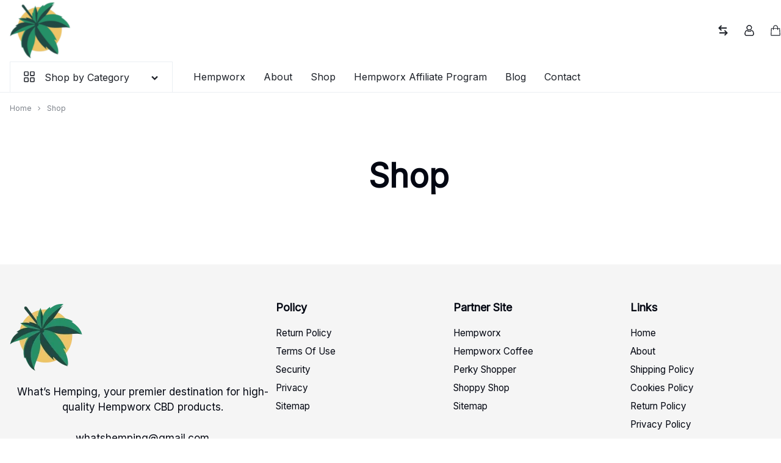

--- FILE ---
content_type: text/html; charset=UTF-8
request_url: https://www.whatshemping.com/shop/
body_size: 30960
content:
<!doctype html>
<html dir="ltr" lang="en-US" prefix="og: https://ogp.me/ns#">
<head>
	<meta charset="UTF-8">
	<meta name="viewport" content="width=device-width, initial-scale=1">
	<link rel="profile" href="https://gmpg.org/xfn/11">

	<title>Shop - What's Hemping - Hempworx CBD Oil Products</title>
	<style>img:is([sizes="auto" i], [sizes^="auto," i]) { contain-intrinsic-size: 3000px 1500px }</style>
	
		<!-- All in One SEO 4.9.3 - aioseo.com -->
	<meta name="robots" content="max-image-preview:large" />
	<meta name="google-site-verification" content="3_2qQS-VUqZFGAx28dia1-z5nnb3d1ZAloIUW72gVB0" />
	<link rel="canonical" href="https://www.whatshemping.com/shop/" />
	<meta name="generator" content="All in One SEO (AIOSEO) 4.9.3" />
		<meta property="og:locale" content="en_US" />
		<meta property="og:site_name" content="What&#039;s Hemping - Hempworx CBD Oil Products -" />
		<meta property="og:type" content="article" />
		<meta property="og:title" content="Shop - What&#039;s Hemping - Hempworx CBD Oil Products" />
		<meta property="og:url" content="https://www.whatshemping.com/shop/" />
		<meta property="og:image" content="https://www.whatshemping.com/wp-content/uploads/2025/09/cropped-cropped-whatshemping_logo.png" />
		<meta property="og:image:secure_url" content="https://www.whatshemping.com/wp-content/uploads/2025/09/cropped-cropped-whatshemping_logo.png" />
		<meta property="article:published_time" content="2025-09-12T13:31:57+00:00" />
		<meta property="article:modified_time" content="2025-09-12T13:31:57+00:00" />
		<meta name="twitter:card" content="summary_large_image" />
		<meta name="twitter:title" content="Shop - What&#039;s Hemping - Hempworx CBD Oil Products" />
		<meta name="twitter:image" content="https://www.whatshemping.com/wp-content/uploads/2025/09/cropped-cropped-whatshemping_logo.png" />
		<script type="application/ld+json" class="aioseo-schema">
			{"@context":"https:\/\/schema.org","@graph":[{"@type":"BreadcrumbList","@id":"https:\/\/www.whatshemping.com\/shop\/#breadcrumblist","itemListElement":[{"@type":"ListItem","@id":"https:\/\/www.whatshemping.com#listItem","position":1,"name":"Home","item":"https:\/\/www.whatshemping.com","nextItem":{"@type":"ListItem","@id":"https:\/\/www.whatshemping.com\/shop\/#listItem","name":"Shop"}},{"@type":"ListItem","@id":"https:\/\/www.whatshemping.com\/shop\/#listItem","position":2,"name":"Shop","previousItem":{"@type":"ListItem","@id":"https:\/\/www.whatshemping.com#listItem","name":"Home"}}]},{"@type":"Organization","@id":"https:\/\/www.whatshemping.com\/#organization","name":"What's Hemping - Hempworx CBD Oil Products","url":"https:\/\/www.whatshemping.com\/","logo":{"@type":"ImageObject","url":"https:\/\/www.whatshemping.com\/wp-content\/uploads\/2025\/09\/cropped-cropped-whatshemping_logo.png","@id":"https:\/\/www.whatshemping.com\/shop\/#organizationLogo","width":512,"height":512,"caption":"What's Hemping"},"image":{"@id":"https:\/\/www.whatshemping.com\/shop\/#organizationLogo"}},{"@type":"WebPage","@id":"https:\/\/www.whatshemping.com\/shop\/#webpage","url":"https:\/\/www.whatshemping.com\/shop\/","name":"Shop - What's Hemping - Hempworx CBD Oil Products","inLanguage":"en-US","isPartOf":{"@id":"https:\/\/www.whatshemping.com\/#website"},"breadcrumb":{"@id":"https:\/\/www.whatshemping.com\/shop\/#breadcrumblist"},"datePublished":"2025-09-12T13:31:57+00:00","dateModified":"2025-09-12T13:31:57+00:00"},{"@type":"WebSite","@id":"https:\/\/www.whatshemping.com\/#website","url":"https:\/\/www.whatshemping.com\/","name":"What's Hemping - Hempworx CBD Oil Products","inLanguage":"en-US","publisher":{"@id":"https:\/\/www.whatshemping.com\/#organization"}}]}
		</script>
		<!-- All in One SEO -->

<link rel='dns-prefetch' href='//fonts.googleapis.com' />
<link rel="alternate" type="application/rss+xml" title="What&#039;s Hemping - Hempworx CBD Oil Products &raquo; Feed" href="https://www.whatshemping.com/feed/" />
<link rel="alternate" type="application/rss+xml" title="What&#039;s Hemping - Hempworx CBD Oil Products &raquo; Comments Feed" href="https://www.whatshemping.com/comments/feed/" />
<script type="text/javascript">
/* <![CDATA[ */
window._wpemojiSettings = {"baseUrl":"https:\/\/s.w.org\/images\/core\/emoji\/16.0.1\/72x72\/","ext":".png","svgUrl":"https:\/\/s.w.org\/images\/core\/emoji\/16.0.1\/svg\/","svgExt":".svg","source":{"concatemoji":"https:\/\/www.whatshemping.com\/wp-includes\/js\/wp-emoji-release.min.js?ver=6.8.3"}};
/*! This file is auto-generated */
!function(s,n){var o,i,e;function c(e){try{var t={supportTests:e,timestamp:(new Date).valueOf()};sessionStorage.setItem(o,JSON.stringify(t))}catch(e){}}function p(e,t,n){e.clearRect(0,0,e.canvas.width,e.canvas.height),e.fillText(t,0,0);var t=new Uint32Array(e.getImageData(0,0,e.canvas.width,e.canvas.height).data),a=(e.clearRect(0,0,e.canvas.width,e.canvas.height),e.fillText(n,0,0),new Uint32Array(e.getImageData(0,0,e.canvas.width,e.canvas.height).data));return t.every(function(e,t){return e===a[t]})}function u(e,t){e.clearRect(0,0,e.canvas.width,e.canvas.height),e.fillText(t,0,0);for(var n=e.getImageData(16,16,1,1),a=0;a<n.data.length;a++)if(0!==n.data[a])return!1;return!0}function f(e,t,n,a){switch(t){case"flag":return n(e,"\ud83c\udff3\ufe0f\u200d\u26a7\ufe0f","\ud83c\udff3\ufe0f\u200b\u26a7\ufe0f")?!1:!n(e,"\ud83c\udde8\ud83c\uddf6","\ud83c\udde8\u200b\ud83c\uddf6")&&!n(e,"\ud83c\udff4\udb40\udc67\udb40\udc62\udb40\udc65\udb40\udc6e\udb40\udc67\udb40\udc7f","\ud83c\udff4\u200b\udb40\udc67\u200b\udb40\udc62\u200b\udb40\udc65\u200b\udb40\udc6e\u200b\udb40\udc67\u200b\udb40\udc7f");case"emoji":return!a(e,"\ud83e\udedf")}return!1}function g(e,t,n,a){var r="undefined"!=typeof WorkerGlobalScope&&self instanceof WorkerGlobalScope?new OffscreenCanvas(300,150):s.createElement("canvas"),o=r.getContext("2d",{willReadFrequently:!0}),i=(o.textBaseline="top",o.font="600 32px Arial",{});return e.forEach(function(e){i[e]=t(o,e,n,a)}),i}function t(e){var t=s.createElement("script");t.src=e,t.defer=!0,s.head.appendChild(t)}"undefined"!=typeof Promise&&(o="wpEmojiSettingsSupports",i=["flag","emoji"],n.supports={everything:!0,everythingExceptFlag:!0},e=new Promise(function(e){s.addEventListener("DOMContentLoaded",e,{once:!0})}),new Promise(function(t){var n=function(){try{var e=JSON.parse(sessionStorage.getItem(o));if("object"==typeof e&&"number"==typeof e.timestamp&&(new Date).valueOf()<e.timestamp+604800&&"object"==typeof e.supportTests)return e.supportTests}catch(e){}return null}();if(!n){if("undefined"!=typeof Worker&&"undefined"!=typeof OffscreenCanvas&&"undefined"!=typeof URL&&URL.createObjectURL&&"undefined"!=typeof Blob)try{var e="postMessage("+g.toString()+"("+[JSON.stringify(i),f.toString(),p.toString(),u.toString()].join(",")+"));",a=new Blob([e],{type:"text/javascript"}),r=new Worker(URL.createObjectURL(a),{name:"wpTestEmojiSupports"});return void(r.onmessage=function(e){c(n=e.data),r.terminate(),t(n)})}catch(e){}c(n=g(i,f,p,u))}t(n)}).then(function(e){for(var t in e)n.supports[t]=e[t],n.supports.everything=n.supports.everything&&n.supports[t],"flag"!==t&&(n.supports.everythingExceptFlag=n.supports.everythingExceptFlag&&n.supports[t]);n.supports.everythingExceptFlag=n.supports.everythingExceptFlag&&!n.supports.flag,n.DOMReady=!1,n.readyCallback=function(){n.DOMReady=!0}}).then(function(){return e}).then(function(){var e;n.supports.everything||(n.readyCallback(),(e=n.source||{}).concatemoji?t(e.concatemoji):e.wpemoji&&e.twemoji&&(t(e.twemoji),t(e.wpemoji)))}))}((window,document),window._wpemojiSettings);
/* ]]> */
</script>

<style id='wp-emoji-styles-inline-css' type='text/css'>

	img.wp-smiley, img.emoji {
		display: inline !important;
		border: none !important;
		box-shadow: none !important;
		height: 1em !important;
		width: 1em !important;
		margin: 0 0.07em !important;
		vertical-align: -0.1em !important;
		background: none !important;
		padding: 0 !important;
	}
</style>
<link rel='stylesheet' id='wp-block-library-css' href='https://www.whatshemping.com/wp-includes/css/dist/block-library/style.min.css?ver=6.8.3' type='text/css' media='all' />
<style id='wp-block-library-theme-inline-css' type='text/css'>
.wp-block-audio :where(figcaption){color:#555;font-size:13px;text-align:center}.is-dark-theme .wp-block-audio :where(figcaption){color:#ffffffa6}.wp-block-audio{margin:0 0 1em}.wp-block-code{border:1px solid #ccc;border-radius:4px;font-family:Menlo,Consolas,monaco,monospace;padding:.8em 1em}.wp-block-embed :where(figcaption){color:#555;font-size:13px;text-align:center}.is-dark-theme .wp-block-embed :where(figcaption){color:#ffffffa6}.wp-block-embed{margin:0 0 1em}.blocks-gallery-caption{color:#555;font-size:13px;text-align:center}.is-dark-theme .blocks-gallery-caption{color:#ffffffa6}:root :where(.wp-block-image figcaption){color:#555;font-size:13px;text-align:center}.is-dark-theme :root :where(.wp-block-image figcaption){color:#ffffffa6}.wp-block-image{margin:0 0 1em}.wp-block-pullquote{border-bottom:4px solid;border-top:4px solid;color:currentColor;margin-bottom:1.75em}.wp-block-pullquote cite,.wp-block-pullquote footer,.wp-block-pullquote__citation{color:currentColor;font-size:.8125em;font-style:normal;text-transform:uppercase}.wp-block-quote{border-left:.25em solid;margin:0 0 1.75em;padding-left:1em}.wp-block-quote cite,.wp-block-quote footer{color:currentColor;font-size:.8125em;font-style:normal;position:relative}.wp-block-quote:where(.has-text-align-right){border-left:none;border-right:.25em solid;padding-left:0;padding-right:1em}.wp-block-quote:where(.has-text-align-center){border:none;padding-left:0}.wp-block-quote.is-large,.wp-block-quote.is-style-large,.wp-block-quote:where(.is-style-plain){border:none}.wp-block-search .wp-block-search__label{font-weight:700}.wp-block-search__button{border:1px solid #ccc;padding:.375em .625em}:where(.wp-block-group.has-background){padding:1.25em 2.375em}.wp-block-separator.has-css-opacity{opacity:.4}.wp-block-separator{border:none;border-bottom:2px solid;margin-left:auto;margin-right:auto}.wp-block-separator.has-alpha-channel-opacity{opacity:1}.wp-block-separator:not(.is-style-wide):not(.is-style-dots){width:100px}.wp-block-separator.has-background:not(.is-style-dots){border-bottom:none;height:1px}.wp-block-separator.has-background:not(.is-style-wide):not(.is-style-dots){height:2px}.wp-block-table{margin:0 0 1em}.wp-block-table td,.wp-block-table th{word-break:normal}.wp-block-table :where(figcaption){color:#555;font-size:13px;text-align:center}.is-dark-theme .wp-block-table :where(figcaption){color:#ffffffa6}.wp-block-video :where(figcaption){color:#555;font-size:13px;text-align:center}.is-dark-theme .wp-block-video :where(figcaption){color:#ffffffa6}.wp-block-video{margin:0 0 1em}:root :where(.wp-block-template-part.has-background){margin-bottom:0;margin-top:0;padding:1.25em 2.375em}
</style>
<style id='classic-theme-styles-inline-css' type='text/css'>
/*! This file is auto-generated */
.wp-block-button__link{color:#fff;background-color:#32373c;border-radius:9999px;box-shadow:none;text-decoration:none;padding:calc(.667em + 2px) calc(1.333em + 2px);font-size:1.125em}.wp-block-file__button{background:#32373c;color:#fff;text-decoration:none}
</style>
<link rel='stylesheet' id='aioseo/css/src/vue/standalone/blocks/table-of-contents/global.scss-css' href='https://www.whatshemping.com/wp-content/plugins/all-in-one-seo-pack/dist/Lite/assets/css/table-of-contents/global.e90f6d47.css?ver=4.9.3' type='text/css' media='all' />
<style id='global-styles-inline-css' type='text/css'>
:root{--wp--preset--aspect-ratio--square: 1;--wp--preset--aspect-ratio--4-3: 4/3;--wp--preset--aspect-ratio--3-4: 3/4;--wp--preset--aspect-ratio--3-2: 3/2;--wp--preset--aspect-ratio--2-3: 2/3;--wp--preset--aspect-ratio--16-9: 16/9;--wp--preset--aspect-ratio--9-16: 9/16;--wp--preset--color--black: #000000;--wp--preset--color--cyan-bluish-gray: #abb8c3;--wp--preset--color--white: #ffffff;--wp--preset--color--pale-pink: #f78da7;--wp--preset--color--vivid-red: #cf2e2e;--wp--preset--color--luminous-vivid-orange: #ff6900;--wp--preset--color--luminous-vivid-amber: #fcb900;--wp--preset--color--light-green-cyan: #7bdcb5;--wp--preset--color--vivid-green-cyan: #00d084;--wp--preset--color--pale-cyan-blue: #8ed1fc;--wp--preset--color--vivid-cyan-blue: #0693e3;--wp--preset--color--vivid-purple: #9b51e0;--wp--preset--gradient--vivid-cyan-blue-to-vivid-purple: linear-gradient(135deg,rgba(6,147,227,1) 0%,rgb(155,81,224) 100%);--wp--preset--gradient--light-green-cyan-to-vivid-green-cyan: linear-gradient(135deg,rgb(122,220,180) 0%,rgb(0,208,130) 100%);--wp--preset--gradient--luminous-vivid-amber-to-luminous-vivid-orange: linear-gradient(135deg,rgba(252,185,0,1) 0%,rgba(255,105,0,1) 100%);--wp--preset--gradient--luminous-vivid-orange-to-vivid-red: linear-gradient(135deg,rgba(255,105,0,1) 0%,rgb(207,46,46) 100%);--wp--preset--gradient--very-light-gray-to-cyan-bluish-gray: linear-gradient(135deg,rgb(238,238,238) 0%,rgb(169,184,195) 100%);--wp--preset--gradient--cool-to-warm-spectrum: linear-gradient(135deg,rgb(74,234,220) 0%,rgb(151,120,209) 20%,rgb(207,42,186) 40%,rgb(238,44,130) 60%,rgb(251,105,98) 80%,rgb(254,248,76) 100%);--wp--preset--gradient--blush-light-purple: linear-gradient(135deg,rgb(255,206,236) 0%,rgb(152,150,240) 100%);--wp--preset--gradient--blush-bordeaux: linear-gradient(135deg,rgb(254,205,165) 0%,rgb(254,45,45) 50%,rgb(107,0,62) 100%);--wp--preset--gradient--luminous-dusk: linear-gradient(135deg,rgb(255,203,112) 0%,rgb(199,81,192) 50%,rgb(65,88,208) 100%);--wp--preset--gradient--pale-ocean: linear-gradient(135deg,rgb(255,245,203) 0%,rgb(182,227,212) 50%,rgb(51,167,181) 100%);--wp--preset--gradient--electric-grass: linear-gradient(135deg,rgb(202,248,128) 0%,rgb(113,206,126) 100%);--wp--preset--gradient--midnight: linear-gradient(135deg,rgb(2,3,129) 0%,rgb(40,116,252) 100%);--wp--preset--font-size--small: 13px;--wp--preset--font-size--medium: 20px;--wp--preset--font-size--large: 36px;--wp--preset--font-size--x-large: 42px;--wp--preset--spacing--20: 0.44rem;--wp--preset--spacing--30: 0.67rem;--wp--preset--spacing--40: 1rem;--wp--preset--spacing--50: 1.5rem;--wp--preset--spacing--60: 2.25rem;--wp--preset--spacing--70: 3.38rem;--wp--preset--spacing--80: 5.06rem;--wp--preset--shadow--natural: 6px 6px 9px rgba(0, 0, 0, 0.2);--wp--preset--shadow--deep: 12px 12px 50px rgba(0, 0, 0, 0.4);--wp--preset--shadow--sharp: 6px 6px 0px rgba(0, 0, 0, 0.2);--wp--preset--shadow--outlined: 6px 6px 0px -3px rgba(255, 255, 255, 1), 6px 6px rgba(0, 0, 0, 1);--wp--preset--shadow--crisp: 6px 6px 0px rgba(0, 0, 0, 1);}:where(.is-layout-flex){gap: 0.5em;}:where(.is-layout-grid){gap: 0.5em;}body .is-layout-flex{display: flex;}.is-layout-flex{flex-wrap: wrap;align-items: center;}.is-layout-flex > :is(*, div){margin: 0;}body .is-layout-grid{display: grid;}.is-layout-grid > :is(*, div){margin: 0;}:where(.wp-block-columns.is-layout-flex){gap: 2em;}:where(.wp-block-columns.is-layout-grid){gap: 2em;}:where(.wp-block-post-template.is-layout-flex){gap: 1.25em;}:where(.wp-block-post-template.is-layout-grid){gap: 1.25em;}.has-black-color{color: var(--wp--preset--color--black) !important;}.has-cyan-bluish-gray-color{color: var(--wp--preset--color--cyan-bluish-gray) !important;}.has-white-color{color: var(--wp--preset--color--white) !important;}.has-pale-pink-color{color: var(--wp--preset--color--pale-pink) !important;}.has-vivid-red-color{color: var(--wp--preset--color--vivid-red) !important;}.has-luminous-vivid-orange-color{color: var(--wp--preset--color--luminous-vivid-orange) !important;}.has-luminous-vivid-amber-color{color: var(--wp--preset--color--luminous-vivid-amber) !important;}.has-light-green-cyan-color{color: var(--wp--preset--color--light-green-cyan) !important;}.has-vivid-green-cyan-color{color: var(--wp--preset--color--vivid-green-cyan) !important;}.has-pale-cyan-blue-color{color: var(--wp--preset--color--pale-cyan-blue) !important;}.has-vivid-cyan-blue-color{color: var(--wp--preset--color--vivid-cyan-blue) !important;}.has-vivid-purple-color{color: var(--wp--preset--color--vivid-purple) !important;}.has-black-background-color{background-color: var(--wp--preset--color--black) !important;}.has-cyan-bluish-gray-background-color{background-color: var(--wp--preset--color--cyan-bluish-gray) !important;}.has-white-background-color{background-color: var(--wp--preset--color--white) !important;}.has-pale-pink-background-color{background-color: var(--wp--preset--color--pale-pink) !important;}.has-vivid-red-background-color{background-color: var(--wp--preset--color--vivid-red) !important;}.has-luminous-vivid-orange-background-color{background-color: var(--wp--preset--color--luminous-vivid-orange) !important;}.has-luminous-vivid-amber-background-color{background-color: var(--wp--preset--color--luminous-vivid-amber) !important;}.has-light-green-cyan-background-color{background-color: var(--wp--preset--color--light-green-cyan) !important;}.has-vivid-green-cyan-background-color{background-color: var(--wp--preset--color--vivid-green-cyan) !important;}.has-pale-cyan-blue-background-color{background-color: var(--wp--preset--color--pale-cyan-blue) !important;}.has-vivid-cyan-blue-background-color{background-color: var(--wp--preset--color--vivid-cyan-blue) !important;}.has-vivid-purple-background-color{background-color: var(--wp--preset--color--vivid-purple) !important;}.has-black-border-color{border-color: var(--wp--preset--color--black) !important;}.has-cyan-bluish-gray-border-color{border-color: var(--wp--preset--color--cyan-bluish-gray) !important;}.has-white-border-color{border-color: var(--wp--preset--color--white) !important;}.has-pale-pink-border-color{border-color: var(--wp--preset--color--pale-pink) !important;}.has-vivid-red-border-color{border-color: var(--wp--preset--color--vivid-red) !important;}.has-luminous-vivid-orange-border-color{border-color: var(--wp--preset--color--luminous-vivid-orange) !important;}.has-luminous-vivid-amber-border-color{border-color: var(--wp--preset--color--luminous-vivid-amber) !important;}.has-light-green-cyan-border-color{border-color: var(--wp--preset--color--light-green-cyan) !important;}.has-vivid-green-cyan-border-color{border-color: var(--wp--preset--color--vivid-green-cyan) !important;}.has-pale-cyan-blue-border-color{border-color: var(--wp--preset--color--pale-cyan-blue) !important;}.has-vivid-cyan-blue-border-color{border-color: var(--wp--preset--color--vivid-cyan-blue) !important;}.has-vivid-purple-border-color{border-color: var(--wp--preset--color--vivid-purple) !important;}.has-vivid-cyan-blue-to-vivid-purple-gradient-background{background: var(--wp--preset--gradient--vivid-cyan-blue-to-vivid-purple) !important;}.has-light-green-cyan-to-vivid-green-cyan-gradient-background{background: var(--wp--preset--gradient--light-green-cyan-to-vivid-green-cyan) !important;}.has-luminous-vivid-amber-to-luminous-vivid-orange-gradient-background{background: var(--wp--preset--gradient--luminous-vivid-amber-to-luminous-vivid-orange) !important;}.has-luminous-vivid-orange-to-vivid-red-gradient-background{background: var(--wp--preset--gradient--luminous-vivid-orange-to-vivid-red) !important;}.has-very-light-gray-to-cyan-bluish-gray-gradient-background{background: var(--wp--preset--gradient--very-light-gray-to-cyan-bluish-gray) !important;}.has-cool-to-warm-spectrum-gradient-background{background: var(--wp--preset--gradient--cool-to-warm-spectrum) !important;}.has-blush-light-purple-gradient-background{background: var(--wp--preset--gradient--blush-light-purple) !important;}.has-blush-bordeaux-gradient-background{background: var(--wp--preset--gradient--blush-bordeaux) !important;}.has-luminous-dusk-gradient-background{background: var(--wp--preset--gradient--luminous-dusk) !important;}.has-pale-ocean-gradient-background{background: var(--wp--preset--gradient--pale-ocean) !important;}.has-electric-grass-gradient-background{background: var(--wp--preset--gradient--electric-grass) !important;}.has-midnight-gradient-background{background: var(--wp--preset--gradient--midnight) !important;}.has-small-font-size{font-size: var(--wp--preset--font-size--small) !important;}.has-medium-font-size{font-size: var(--wp--preset--font-size--medium) !important;}.has-large-font-size{font-size: var(--wp--preset--font-size--large) !important;}.has-x-large-font-size{font-size: var(--wp--preset--font-size--x-large) !important;}
:where(.wp-block-post-template.is-layout-flex){gap: 1.25em;}:where(.wp-block-post-template.is-layout-grid){gap: 1.25em;}
:where(.wp-block-columns.is-layout-flex){gap: 2em;}:where(.wp-block-columns.is-layout-grid){gap: 2em;}
:root :where(.wp-block-pullquote){font-size: 1.5em;line-height: 1.6;}
</style>
<link rel='stylesheet' id='dashicons-css' href='https://www.whatshemping.com/wp-includes/css/dashicons.min.css?ver=6.8.3' type='text/css' media='all' />
<link rel='stylesheet' id='admin-bar-css' href='https://www.whatshemping.com/wp-includes/css/admin-bar.min.css?ver=6.8.3' type='text/css' media='all' />
<style id='admin-bar-inline-css' type='text/css'>

    /* Hide CanvasJS credits for P404 charts specifically */
    #p404RedirectChart .canvasjs-chart-credit {
        display: none !important;
    }
    
    #p404RedirectChart canvas {
        border-radius: 6px;
    }

    .p404-redirect-adminbar-weekly-title {
        font-weight: bold;
        font-size: 14px;
        color: #fff;
        margin-bottom: 6px;
    }

    #wpadminbar #wp-admin-bar-p404_free_top_button .ab-icon:before {
        content: "\f103";
        color: #dc3545;
        top: 3px;
    }
    
    #wp-admin-bar-p404_free_top_button .ab-item {
        min-width: 80px !important;
        padding: 0px !important;
    }
    
    /* Ensure proper positioning and z-index for P404 dropdown */
    .p404-redirect-adminbar-dropdown-wrap { 
        min-width: 0; 
        padding: 0;
        position: static !important;
    }
    
    #wpadminbar #wp-admin-bar-p404_free_top_button_dropdown {
        position: static !important;
    }
    
    #wpadminbar #wp-admin-bar-p404_free_top_button_dropdown .ab-item {
        padding: 0 !important;
        margin: 0 !important;
    }
    
    .p404-redirect-dropdown-container {
        min-width: 340px;
        padding: 18px 18px 12px 18px;
        background: #23282d !important;
        color: #fff;
        border-radius: 12px;
        box-shadow: 0 8px 32px rgba(0,0,0,0.25);
        margin-top: 10px;
        position: relative !important;
        z-index: 999999 !important;
        display: block !important;
        border: 1px solid #444;
    }
    
    /* Ensure P404 dropdown appears on hover */
    #wpadminbar #wp-admin-bar-p404_free_top_button .p404-redirect-dropdown-container { 
        display: none !important;
    }
    
    #wpadminbar #wp-admin-bar-p404_free_top_button:hover .p404-redirect-dropdown-container { 
        display: block !important;
    }
    
    #wpadminbar #wp-admin-bar-p404_free_top_button:hover #wp-admin-bar-p404_free_top_button_dropdown .p404-redirect-dropdown-container {
        display: block !important;
    }
    
    .p404-redirect-card {
        background: #2c3338;
        border-radius: 8px;
        padding: 18px 18px 12px 18px;
        box-shadow: 0 2px 8px rgba(0,0,0,0.07);
        display: flex;
        flex-direction: column;
        align-items: flex-start;
        border: 1px solid #444;
    }
    
    .p404-redirect-btn {
        display: inline-block;
        background: #dc3545;
        color: #fff !important;
        font-weight: bold;
        padding: 5px 22px;
        border-radius: 8px;
        text-decoration: none;
        font-size: 17px;
        transition: background 0.2s, box-shadow 0.2s;
        margin-top: 8px;
        box-shadow: 0 2px 8px rgba(220,53,69,0.15);
        text-align: center;
        line-height: 1.6;
    }
    
    .p404-redirect-btn:hover {
        background: #c82333;
        color: #fff !important;
        box-shadow: 0 4px 16px rgba(220,53,69,0.25);
    }
    
    /* Prevent conflicts with other admin bar dropdowns */
    #wpadminbar .ab-top-menu > li:hover > .ab-item,
    #wpadminbar .ab-top-menu > li.hover > .ab-item {
        z-index: auto;
    }
    
    #wpadminbar #wp-admin-bar-p404_free_top_button:hover > .ab-item {
        z-index: 999998 !important;
    }
    
</style>
<link rel='stylesheet' id='contact-form-7-css' href='https://www.whatshemping.com/wp-content/plugins/contact-form-7/includes/css/styles.css?ver=6.1.4' type='text/css' media='all' />
<style id='woocommerce-inline-inline-css' type='text/css'>
.woocommerce form .form-row .required { visibility: hidden; }
</style>
<link rel='stylesheet' id='wcboost-products-compare-css' href='https://www.whatshemping.com/wp-content/plugins/wcboost-products-compare/assets/css/compare.css?ver=1.0.9' type='text/css' media='all' />
<link rel='stylesheet' id='wcboost-variation-swatches-css' href='https://www.whatshemping.com/wp-content/plugins/wcboost-variation-swatches/assets/css/frontend.css?ver=1.1.2' type='text/css' media='all' />
<style id='wcboost-variation-swatches-inline-css' type='text/css'>
:root { --wcboost-swatches-item-width: 30px; --wcboost-swatches-item-height: 30px; }
</style>
<link rel='stylesheet' id='wcboost-wishlist-css' href='https://www.whatshemping.com/wp-content/plugins/wcboost-wishlist/assets/css/wishlist.css?ver=1.2.2' type='text/css' media='all' />
<link rel='stylesheet' id='hostinger-reach-subscription-block-css' href='https://www.whatshemping.com/wp-content/plugins/hostinger-reach/frontend/dist/blocks/subscription.css?ver=1764230884' type='text/css' media='all' />
<link rel='stylesheet' id='shopwell-all-css' href='https://www.whatshemping.com/wp-content/themes/shopwell/assets/css/all.css?ver=20250105' type='text/css' media='all' />
<link rel='stylesheet' id='swiper-css' href='https://www.whatshemping.com/wp-content/plugins/elementor/assets/lib/swiper/v8/css/swiper.min.css?ver=8.4.5' type='text/css' media='all' />
<link rel='stylesheet' id='shopwell-css' href='https://www.whatshemping.com/wp-content/themes/shopwell/style.css?ver=20250105' type='text/css' media='all' />
<style id='shopwell-inline-css' type='text/css'>
body{;--shopwell-color__primary:#258f67;--shopwell-color__primary--dark:hsl(157,56%,26%);--shopwell-color__primary--darker:hsl(157,50%,17%);--shopwell-color__primary--gray:rgba(37,143,103,0.12);--shopwell-color__primary--grayer:rgba(37,143,103,0.24);--shopwell-color__primary--grayest:rgba(37,143,103,0.48)}.shopwell-button--raised,.shopwell-skin--raised{--shopwell-color__primary--box-shadow:rgba(37,143,103,0.4)}body,.block-editor .editor-styles-wrapper{font-weight:400;font-family:Inter,Helvetica,Arial,sans-serif;font-size:17px;line-height:1.5;}h1,.h1{font-weight:600;color:#030712;font-size:72px;line-height:1.2;}h2,.h2{font-weight:600;color:#030712;font-size:54px;line-height:1.2;}h3,.h3{font-weight:600;color:#030712;font-size:36px;line-height:1.2;}h4,.h4{font-weight:600;color:#030712;font-size:28px;line-height:1.2;}h5,.h5{font-weight:600;color:#030712;font-size:18px;line-height:1.2;}h6,.h6{font-weight:600;color:#030712;font-size:16px;line-height:1.2;}.site-header .header-logo{font-weight:700;font-size:30px;}.site-header .header-logo > a img,.site-header .header-logo > a svg{width:100px;}.site-header__mobile .header-logo > a img,.site-header__mobile .header-logo > a svg{width:146px;}.header-empty-space{min-width:266px;}#site-header .header-v11 .header-main{display:none;}@media (max-width:1024px){.site-header__mobile{display:block;}}@media (max-width:1024px){.site-header__desktop{display:none;}}.search-bar-hc{padding-top:50px;}.search-bar-hc{padding-bottom:50px;}.site-footer-widget{background:#f5f5f5;}.site-footer-widget .footer-copyright{border-top-color:rgba(185,185,185,0.4);}@media (min-width:1200px){.container{width:1340px;}}.shopwell-blog-page .site-content{padding-top:33px;}
</style>
<link rel='stylesheet' id='shopwell-google-fonts-css' href='//fonts.googleapis.com/css?family=Inter%3A400&#038;display=swap&#038;subsets=latin&#038;ver=1.0.10' type='text/css' media='' />
<link rel='stylesheet' id='shopwell-woocommerce-style-css' href='https://www.whatshemping.com/wp-content/themes/shopwell/woocommerce.css?ver=20250105' type='text/css' media='all' />
<style id='shopwell-woocommerce-style-inline-css' type='text/css'>
.woocommerce-badges .onsale {background-color: #dd2831}.woocommerce-badges .onsale {color: #fff}.woocommerce-badges .new {background-color: #3fb981}.woocommerce-badges .new {color: #ffffff}.woocommerce-badges .featured {background-color: #0068c8}.woocommerce-badges .featured {color: #ffffff}.woocommerce-badges .sold-out {background-color: #e0e0e0}.woocommerce-badges .sold-out {color: #ffffff}.shopwell-single-product-sale{background: #dd2831;}.shopwell-single-product-sale { color: #ffffff; }.single-product div.product {
				--shopwell-product-description-lines: 6;
			}
</style>
<script type="text/template" id="tmpl-variation-template">
	<div class="woocommerce-variation-description">{{{ data.variation.variation_description }}}</div>
	<div class="woocommerce-variation-price">{{{ data.variation.price_html }}}</div>
	<div class="woocommerce-variation-availability">{{{ data.variation.availability_html }}}</div>
</script>
<script type="text/template" id="tmpl-unavailable-variation-template">
	<p role="alert">Sorry, this product is unavailable. Please choose a different combination.</p>
</script>
<script type="text/javascript" src="https://www.whatshemping.com/wp-includes/js/jquery/jquery.min.js?ver=3.7.1" id="jquery-core-js"></script>
<script type="text/javascript" src="https://www.whatshemping.com/wp-includes/js/jquery/jquery-migrate.min.js?ver=3.4.1" id="jquery-migrate-js"></script>
<script type="text/javascript" src="https://www.whatshemping.com/wp-content/plugins/woocommerce/assets/js/jquery-blockui/jquery.blockUI.min.js?ver=2.7.0-wc.10.4.3" id="wc-jquery-blockui-js" defer="defer" data-wp-strategy="defer"></script>
<script type="text/javascript" id="wc-add-to-cart-js-extra">
/* <![CDATA[ */
var wc_add_to_cart_params = {"ajax_url":"\/wp-admin\/admin-ajax.php","wc_ajax_url":"\/?wc-ajax=%%endpoint%%","i18n_view_cart":"View cart","cart_url":"https:\/\/www.whatshemping.com","is_cart":"","cart_redirect_after_add":"no"};
/* ]]> */
</script>
<script type="text/javascript" src="https://www.whatshemping.com/wp-content/plugins/woocommerce/assets/js/frontend/add-to-cart.min.js?ver=10.4.3" id="wc-add-to-cart-js" defer="defer" data-wp-strategy="defer"></script>
<script type="text/javascript" src="https://www.whatshemping.com/wp-content/plugins/woocommerce/assets/js/js-cookie/js.cookie.min.js?ver=2.1.4-wc.10.4.3" id="wc-js-cookie-js" defer="defer" data-wp-strategy="defer"></script>
<script type="text/javascript" id="woocommerce-js-extra">
/* <![CDATA[ */
var woocommerce_params = {"ajax_url":"\/wp-admin\/admin-ajax.php","wc_ajax_url":"\/?wc-ajax=%%endpoint%%","i18n_password_show":"Show password","i18n_password_hide":"Hide password"};
/* ]]> */
</script>
<script type="text/javascript" src="https://www.whatshemping.com/wp-content/plugins/woocommerce/assets/js/frontend/woocommerce.min.js?ver=10.4.3" id="woocommerce-js" defer="defer" data-wp-strategy="defer"></script>
<!--[if lt IE 9]>
<script type="text/javascript" src="https://www.whatshemping.com/wp-content/themes/shopwell/assets/js/plugins/html5shiv.min.js?ver=3.7.2" id="html5shiv-js"></script>
<![endif]-->
<!--[if lt IE 9]>
<script type="text/javascript" src="https://www.whatshemping.com/wp-content/themes/shopwell/assets/js/plugins/respond.min.js?ver=1.4.2" id="respond-js"></script>
<![endif]-->
<script type="text/javascript" id="wc-cart-fragments-js-extra">
/* <![CDATA[ */
var wc_cart_fragments_params = {"ajax_url":"\/wp-admin\/admin-ajax.php","wc_ajax_url":"\/?wc-ajax=%%endpoint%%","cart_hash_key":"wc_cart_hash_77e6a2a0971f264b420e1bc036a07aad","fragment_name":"wc_fragments_77e6a2a0971f264b420e1bc036a07aad","request_timeout":"5000"};
/* ]]> */
</script>
<script type="text/javascript" src="https://www.whatshemping.com/wp-content/plugins/woocommerce/assets/js/frontend/cart-fragments.min.js?ver=10.4.3" id="wc-cart-fragments-js" defer="defer" data-wp-strategy="defer"></script>
<script type="text/javascript" src="https://www.whatshemping.com/wp-content/themes/shopwell/assets/js/plugins/countdown.js?ver=1.0" id="shopwell-countdown-js"></script>
<script type="text/javascript" src="https://www.whatshemping.com/wp-includes/js/underscore.min.js?ver=1.13.7" id="underscore-js"></script>
<script type="text/javascript" id="wp-util-js-extra">
/* <![CDATA[ */
var _wpUtilSettings = {"ajax":{"url":"\/wp-admin\/admin-ajax.php"}};
/* ]]> */
</script>
<script type="text/javascript" src="https://www.whatshemping.com/wp-includes/js/wp-util.min.js?ver=6.8.3" id="wp-util-js"></script>
<script type="text/javascript" id="wc-add-to-cart-variation-js-extra">
/* <![CDATA[ */
var wc_add_to_cart_variation_params = {"wc_ajax_url":"\/?wc-ajax=%%endpoint%%","i18n_no_matching_variations_text":"Sorry, no products matched your selection. Please choose a different combination.","i18n_make_a_selection_text":"Please select some product options before adding this product to your cart.","i18n_unavailable_text":"Sorry, this product is unavailable. Please choose a different combination.","i18n_reset_alert_text":"Your selection has been reset. Please select some product options before adding this product to your cart."};
/* ]]> */
</script>
<script type="text/javascript" src="https://www.whatshemping.com/wp-content/plugins/woocommerce/assets/js/frontend/add-to-cart-variation.min.js?ver=10.4.3" id="wc-add-to-cart-variation-js" defer="defer" data-wp-strategy="defer"></script>
<script type="text/javascript" src="https://www.whatshemping.com/wp-content/plugins/woocommerce/assets/js/flexslider/jquery.flexslider.min.js?ver=2.7.2-wc.10.4.3" id="wc-flexslider-js" defer="defer" data-wp-strategy="defer"></script>
<link rel="https://api.w.org/" href="https://www.whatshemping.com/wp-json/" /><link rel="alternate" title="JSON" type="application/json" href="https://www.whatshemping.com/wp-json/wp/v2/pages/11" /><link rel="EditURI" type="application/rsd+xml" title="RSD" href="https://www.whatshemping.com/xmlrpc.php?rsd" />
<meta name="generator" content="WordPress 6.8.3" />
<meta name="generator" content="WooCommerce 10.4.3" />
<link rel='shortlink' href='https://www.whatshemping.com/?p=11' />
<link rel="alternate" title="oEmbed (JSON)" type="application/json+oembed" href="https://www.whatshemping.com/wp-json/oembed/1.0/embed?url=https%3A%2F%2Fwww.whatshemping.com%2Fshop%2F" />
<link rel="alternate" title="oEmbed (XML)" type="text/xml+oembed" href="https://www.whatshemping.com/wp-json/oembed/1.0/embed?url=https%3A%2F%2Fwww.whatshemping.com%2Fshop%2F&#038;format=xml" />
<meta name="cdp-version" content="1.5.0" />	<noscript><style>.woocommerce-product-gallery{ opacity: 1 !important; }</style></noscript>
	<meta name="generator" content="Elementor 3.33.5; features: e_font_icon_svg, additional_custom_breakpoints; settings: css_print_method-external, google_font-enabled, font_display-swap">
			<style>
				.e-con.e-parent:nth-of-type(n+4):not(.e-lazyloaded):not(.e-no-lazyload),
				.e-con.e-parent:nth-of-type(n+4):not(.e-lazyloaded):not(.e-no-lazyload) * {
					background-image: none !important;
				}
				@media screen and (max-height: 1024px) {
					.e-con.e-parent:nth-of-type(n+3):not(.e-lazyloaded):not(.e-no-lazyload),
					.e-con.e-parent:nth-of-type(n+3):not(.e-lazyloaded):not(.e-no-lazyload) * {
						background-image: none !important;
					}
				}
				@media screen and (max-height: 640px) {
					.e-con.e-parent:nth-of-type(n+2):not(.e-lazyloaded):not(.e-no-lazyload),
					.e-con.e-parent:nth-of-type(n+2):not(.e-lazyloaded):not(.e-no-lazyload) * {
						background-image: none !important;
					}
				}
			</style>
			<link rel="icon" href="https://www.whatshemping.com/wp-content/uploads/2025/09/cropped-whatshemping_logo-32x32.png" sizes="32x32" />
<link rel="icon" href="https://www.whatshemping.com/wp-content/uploads/2025/09/cropped-whatshemping_logo-192x192.png" sizes="192x192" />
<link rel="apple-touch-icon" href="https://www.whatshemping.com/wp-content/uploads/2025/09/cropped-whatshemping_logo-180x180.png" />
<meta name="msapplication-TileImage" content="https://www.whatshemping.com/wp-content/uploads/2025/09/cropped-whatshemping_logo-270x270.png" />
</head>

<body class="wp-singular page-template-default page page-id-11 wp-custom-logo wp-embed-responsive wp-theme-shopwell theme-shopwell woocommerce-no-js product-card-layout-1 no-sidebar elementor-default elementor-kit-20733">

<a class="skip-link screen-reader-text" href="#site-content">Skip to content</a>

<div id="page" class="site">

				<header id="site-header" class="site-header help-center-page">
			<div class="site-header__desktop site-header__section  header-v1">		<div class="header-main header-contents no-center has-search-item">
			<div class="site-header__container container">
									
					<div class="header-left-items header-items ">
						<div class="header-logo  ">
			<a href="https://www.whatshemping.com/" class="custom-logo-link" rel="home"><img fetchpriority="high" width="512" height="512" src="https://www.whatshemping.com/wp-content/uploads/2025/09/cropped-cropped-whatshemping_logo.png" class="custom-logo" alt="What&#039;s Hemping" decoding="async" srcset="https://www.whatshemping.com/wp-content/uploads/2025/09/cropped-cropped-whatshemping_logo.png 512w, https://www.whatshemping.com/wp-content/uploads/2025/09/cropped-cropped-whatshemping_logo-100x100.png 100w, https://www.whatshemping.com/wp-content/uploads/2025/09/cropped-cropped-whatshemping_logo-300x300.png 300w, https://www.whatshemping.com/wp-content/uploads/2025/09/cropped-cropped-whatshemping_logo-150x150.png 150w" sizes="(max-width: 512px) 100vw, 512px" /></a>		<p class="site-title"><a href="https://www.whatshemping.com/" rel="home">What&#039;s Hemping - Hempworx CBD Oil Products</a></p>		
	</div>
					</div>

									
					<div class="header-right-items header-items has-search">
						
<div class="header-search header-search--form header-search--large shopwell-skin--smooth header-search--inside" data-width=655 style=&quot;max-width:655px&quot;>
		</div>
<div class="header-compare">
	<a href="https://www.whatshemping.com" class="shopwell-button wcboost-products-compare--button shopwell-button--icon shopwell-button--text">
		<span class="shopwell-button__icon"><span class="shopwell-svg-icon shopwell-svg-icon--compare" ><svg width="24" height="24" aria-hidden="true" role="img" focusable="false" viewBox="0 0 32 32"><path d="M13.136 14.864l-3.68-3.664h16.144v-3.2h-16.144l3.68-3.664-2.272-2.272-7.52 7.536 7.52 7.536z"></path><path d="M21.136 14.864l-2.272 2.272 3.68 3.664h-16.144v3.2h16.144l-3.68 3.664 2.272 2.272 7.52-7.536z"></path></svg></span></span>
		<span class="shopwell-button__text screen-reader-text">Compare</span>
		<span class="header-counter header-compare__counter hidden">0</span>	</a>
</div>
<div class="header-account">
	<a href="https://www.whatshemping.com"  class="shopwell-button shopwell-button--icon shopwell-button--text">
					<span class="shopwell-button__icon"><span class="shopwell-svg-icon shopwell-svg-icon--account" ><svg width="24" height="24" aria-hidden="true" role="img" focusable="false" xmlns="http://www.w3.org/2000/svg" width="32" height="32" viewBox="0 0 32 32"><path fill="currentColor" fill-rule="evenodd" d="M15.84 15.489c3.86-.033 6.936-3.032 6.924-6.752a6.567 6.567 0 0 0-.526-2.581 6.72 6.72 0 0 0-1.504-2.188 6.936 6.936 0 0 0-2.251-1.46A7.091 7.091 0 0 0 15.828 2a7.09 7.09 0 0 0-2.66.511c-.844.34-1.61.838-2.255 1.466A6.719 6.719 0 0 0 9.41 6.174a6.568 6.568 0 0 0-.518 2.589c.02 3.733 3.144 6.757 6.947 6.726Zm1.997-2.026a5.36 5.36 0 0 1-2.01.385h-.002a5.36 5.36 0 0 1-2.011-.384 5.242 5.242 0 0 1-1.705-1.107 5.08 5.08 0 0 1-1.136-1.659 4.964 4.964 0 0 1-.394-1.955c-.003-.671.13-1.336.393-1.956a5.072 5.072 0 0 1 1.137-1.659 5.237 5.237 0 0 1 1.705-1.105 5.353 5.353 0 0 1 2.011-.383 5.358 5.358 0 0 1 2.012.384 5.242 5.242 0 0 1 1.705 1.106 5.078 5.078 0 0 1 1.137 1.658c.263.62.397 1.286.394 1.957a4.965 4.965 0 0 1-.395 1.955 5.082 5.082 0 0 1-1.137 1.657 5.244 5.244 0 0 1-1.704 1.106ZM8.131 29.941c.103.02.205.038.307.059l15.125-.001c.06-.023.121-.04.183-.052 2.499-.268 4.222-2.085 4.253-4.528.01-.82-.028-1.64-.11-2.455-.16-1.585-.517-3.124-1.31-4.54-.89-1.587-2.21-2.582-4.076-2.849-.685-.098-1.318-.045-1.894.375-.255.187-.53.35-.803.514a55.45 55.45 0 0 0-.184.11c-2.407 1.45-4.816 1.451-7.224.005-.156-.093-.31-.191-.463-.289-.254-.162-.508-.324-.773-.464s-.57-.283-.86-.289a5.385 5.385 0 0 0-2.62.611c-1.329.692-2.12 1.824-2.667 3.131-.846 2.027-1.09 4.16-.996 6.324.09 2.085 1.37 3.612 3.413 4.186.229.064.464.108.7.152Zm7.873-1.589v.004H9.145c-.712 0-1.403-.096-2.027-.454-.936-.538-1.391-1.375-1.417-2.402-.046-1.873.127-3.732.831-5.504.276-.693.655-1.33 1.198-1.862.654-.641 1.47-.92 2.38-.959.097-.004.206.06.298.114l.006.004c.212.125.421.256.63.387.414.26.828.52 1.266.73 2.834 1.355 5.589 1.15 8.25-.474.13-.08.26-.161.389-.243.224-.142.448-.283.679-.414a.75.75 0 0 1 .39-.094c1.466.08 2.438.863 3.11 2.073.648 1.166.924 2.438 1.074 3.736.077.725.117 1.453.119 2.182.016 1.92-1.198 3.147-3.176 3.17-1.668.018-3.337.014-5.005.01-.712-.002-1.424-.004-2.136-.004Z" clip-rule="evenodd"/><path stroke="currentColor" stroke-width=".176" d="M15.84 15.489c3.86-.033 6.936-3.032 6.924-6.752a6.567 6.567 0 0 0-.526-2.581 6.72 6.72 0 0 0-1.504-2.188 6.936 6.936 0 0 0-2.251-1.46A7.091 7.091 0 0 0 15.828 2a7.09 7.09 0 0 0-2.66.511c-.844.34-1.61.838-2.255 1.466A6.719 6.719 0 0 0 9.41 6.174a6.568 6.568 0 0 0-.518 2.589c.02 3.733 3.144 6.757 6.947 6.726Zm1.997-2.026a5.36 5.36 0 0 1-2.01.385h-.002a5.36 5.36 0 0 1-2.011-.384 5.242 5.242 0 0 1-1.705-1.107 5.08 5.08 0 0 1-1.136-1.659 4.964 4.964 0 0 1-.394-1.955c-.003-.671.13-1.336.393-1.956a5.072 5.072 0 0 1 1.137-1.659 5.237 5.237 0 0 1 1.705-1.105 5.353 5.353 0 0 1 2.011-.383 5.358 5.358 0 0 1 2.012.384 5.242 5.242 0 0 1 1.705 1.106 5.078 5.078 0 0 1 1.137 1.658c.263.62.397 1.286.394 1.957a4.965 4.965 0 0 1-.395 1.955 5.082 5.082 0 0 1-1.137 1.657 5.244 5.244 0 0 1-1.704 1.106ZM8.131 29.941c.103.02.205.038.307.059l15.125-.001c.06-.023.121-.04.183-.052 2.499-.268 4.222-2.085 4.253-4.528.01-.82-.028-1.64-.11-2.455-.16-1.585-.517-3.124-1.31-4.54-.89-1.587-2.21-2.582-4.076-2.849-.685-.098-1.318-.045-1.894.375-.255.187-.53.35-.803.514a55.45 55.45 0 0 0-.184.11c-2.407 1.45-4.816 1.451-7.224.005-.156-.093-.31-.191-.463-.289-.254-.162-.508-.324-.773-.464s-.57-.283-.86-.289a5.385 5.385 0 0 0-2.62.611c-1.329.692-2.12 1.824-2.667 3.131-.846 2.027-1.09 4.16-.996 6.324.09 2.085 1.37 3.612 3.413 4.186.229.064.464.108.7.152Zm7.873-1.589v.004H9.145c-.712 0-1.403-.096-2.027-.454-.936-.538-1.391-1.375-1.417-2.402-.046-1.873.127-3.732.831-5.504.276-.693.655-1.33 1.198-1.862.654-.641 1.47-.92 2.38-.959.097-.004.206.06.298.114l.006.004c.212.125.421.256.63.387.414.26.828.52 1.266.73 2.834 1.355 5.589 1.15 8.25-.474.13-.08.26-.161.389-.243.224-.142.448-.283.679-.414a.75.75 0 0 1 .39-.094c1.466.08 2.438.863 3.11 2.073.648 1.166.924 2.438 1.074 3.736.077.725.117 1.453.119 2.182.016 1.92-1.198 3.147-3.176 3.17-1.668.018-3.337.014-5.005.01-.712-.002-1.424-.004-2.136-.004Z" clip-rule="evenodd"/></svg></span></span>
				<span class="shopwell-button__text screen-reader-text">
						<span class="shopwell-button__text--account">Account</span>
		</span>
	</a>
	</div>
<div class="header-cart">
	<a href="https://www.whatshemping.com" data-toggle="off-canvas" data-target="cart-panel" class="shopwell-button shopwell-button--icon shopwell-button--text header-button-dropdown">
					<span class="shopwell-button__icon">
				<span class="shopwell-svg-icon shopwell-svg-icon--cart-bag" ><svg width="24" height="24" aria-hidden="true" role="img" focusable="false" xmlns="http://www.w3.org/2000/svg" width="32" height="32" viewBox="0 0 32 32"><path fill="currentColor" fill-rule="evenodd" d="M16.029 2c-1.72 0-3.04.594-4.019 1.513-.957.898-1.54 2.062-1.902 3.156-.364 1.1-.522 2.185-.59 2.986l-.015.182H4.356L3.502 27.81A2.099 2.099 0 0 0 5.608 30h20.784a2.099 2.099 0 0 0 2.105-2.203l-.959-17.96h-4.886a12.886 12.886 0 0 0-.658-3.269c-.376-1.074-.975-2.214-1.942-3.093C19.064 2.58 17.742 2 16.029 2Zm4.819 9.664v2.2c0 .504.412.913.92.913s.92-.409.92-.913v-2.2h3.104l.867 16.23a.266.266 0 0 1-.267.28H5.608a.266.266 0 0 1-.267-.278l.771-16.232h3.356v2.2c0 .504.412.913.92.913s.92-.409.92-.913v-2.2h9.54Zm-.043-1.827-.015-.16a11.07 11.07 0 0 0-.534-2.509c-.317-.903-.781-1.74-1.447-2.345-.646-.586-1.524-.996-2.78-.996-1.25 0-2.118.416-2.754 1.013-.657.617-1.112 1.473-1.419 2.399-.304.92-.443 1.856-.505 2.57l-.002.028h9.456Z" clip-rule="evenodd"/></svg></span>			</span>
				<span class="shopwell-button__text screen-reader-text">Cart</span>
					<span class="header-counter header-cart__counter hidden">0</span>
			</a>
	</div>
<div class="header-wishlist">
	<a href="https://www.whatshemping.com" class="shopwell-button shopwell-button--icon shopwell-button--text">
		<span class="shopwell-button__icon"><span class="shopwell-svg-icon shopwell-svg-icon--wishlist" ><svg width="24" height="24" aria-hidden="true" role="img" focusable="false" viewBox="0 0 32 32"><path d="M22.736 6.4v0c1.792 0 3.44 1.12 4.128 2.768 0.8 1.92 0.112 4.144-1.856 6.112l-9.024 8.992-9.024-8.976c-1.984-1.984-2.64-4.144-1.824-6.080 0.688-1.68 2.352-2.8 4.144-2.8 1.504 0 3.040 0.752 4.448 2.16l2.256 2.256 2.256-2.256c1.44-1.424 2.992-2.176 4.496-2.176zM22.736 3.2c-2.176 0-4.544 0.912-6.752 3.104-2.192-2.176-4.544-3.088-6.704-3.088-6.368 0-11.040 7.904-4.576 14.336l11.28 11.248 11.28-11.248c6.496-6.448 1.856-14.352-4.528-14.352v0z"></path></svg></span></span>
		<span class="shopwell-button__text screen-reader-text">Wishlist</span>
		<span class="header-counter header-wishlist__counter hidden">0</span>	</a>
</div>
					</div>

							</div>
		</div>
				<div class="header-bottom header-contents no-center">
			<div class="site-header__container container">
									
					<div class="header-left-items header-items has-menu">
						<div class="header-category-menu header-category--both" >
	<div class="header-category__title shopwell-button--ghost" tabindex="0">
		<span class="shopwell-svg-icon shopwell-svg-icon--categories header-category__icon"><svg width="24" height="24" xmlns="http://www.w3.org/2000/svg" viewBox="0 0 32 32"><path fill="currentColor" fill-rule="evenodd" d="M2 11.54V4.624A2.626 2.626 0 0 1 4.628 2h7.119a2.626 2.626 0 0 1 2.58 2.624v6.916l-.001.095a2.626 2.626 0 0 1-2.626 2.529H4.628A2.626 2.626 0 0 1 2 11.54Zm2.628-7.346H11.7c.184 0 .334.192.334.43v6.916c0 .08-.15.143-.334.143H4.628c-.158 0-.287-.064-.287-.143V4.624c0-.238.129-.43.287-.43ZM2 27.377v-7.108a2.626 2.626 0 0 1 2.628-2.623h7.119a2.626 2.626 0 0 1 2.58 2.623v7.108l-.001.095A2.626 2.626 0 0 1 11.7 30H4.628A2.626 2.626 0 0 1 2 27.377Zm2.628-7.537H11.7c.184 0 .334.192.334.43v7.107c0 .079-.15.143-.334.143H4.628c-.158 0-.287-.064-.287-.143v-7.108c0-.237.129-.43.287-.43ZM17.672 4.624v7.011l.001.072a2.626 2.626 0 0 0 2.627 2.552h7.072A2.626 2.626 0 0 0 30 11.635V4.624A2.626 2.626 0 0 0 27.372 2H20.3l-.071.001a2.626 2.626 0 0 0-2.557 2.623Zm9.7-.43H20.3c-.158 0-.286.192-.286.43v7.011c0 .08.128.143.286.143h7.072c.185 0 .334-.064.334-.143V4.624c0-.238-.15-.43-.334-.43ZM17.672 27.377v-7.108a2.626 2.626 0 0 1 2.628-2.623h7.12A2.626 2.626 0 0 1 30 20.27v7.108c0 .031 0 .063-.002.095A2.626 2.626 0 0 1 27.372 30H20.3a2.626 2.626 0 0 1-2.628-2.623ZM20.3 19.84h7.072c.185 0 .334.192.334.43v7.107c0 .079-.15.143-.334.143H20.3c-.158 0-.286-.064-.286-.143v-7.108c0-.237.128-.43.286-.43Z" clip-rule="evenodd" /></svg></span><span class="shopwell-svg-icon shopwell-svg-icon--select-arrow header-category__arrow" ><svg width="24" height="24" aria-hidden="true" role="img" focusable="false" viewBox="0 0 32 32"><path d="M16 30.112l-15.072-15.040 4.544-4.544 10.528 10.56 10.528-10.56 4.544 4.544z"></path></svg></span><span class="header-category__name">Shop by Category</span>	</div>
	<div class="header-category__content">
		<nav class="header-category__menu"><ul id="menu-category-menu" class="menu"><li id="menu-item-22614" class="menu-item menu-item-type-taxonomy menu-item-object-product_cat menu-item-22614"><a href="https://www.whatshemping.com/product-category/hempworx-products/" data-title="Hempworx Products">Hempworx Products</a></li>
<li id="menu-item-22610" class="menu-item menu-item-type-taxonomy menu-item-object-product_cat menu-item-22610"><a href="https://www.whatshemping.com/product-category/hempworx-cbd-oil/" data-title="Hempworx CBD Oil">Hempworx CBD Oil</a></li>
<li id="menu-item-22617" class="menu-item menu-item-type-taxonomy menu-item-object-product_cat menu-item-22617"><a href="https://www.whatshemping.com/product-category/hempworx-topical/" data-title="Hempworx Topical">Hempworx Topical</a></li>
<li id="menu-item-22615" class="menu-item menu-item-type-taxonomy menu-item-object-product_cat menu-item-22615"><a href="https://www.whatshemping.com/product-category/hempworx-cbd-for-pets/" data-title="Hempworx CBD for Pets">Hempworx CBD for Pets</a></li>
<li id="menu-item-22616" class="menu-item menu-item-type-taxonomy menu-item-object-product_cat menu-item-22616"><a href="https://www.whatshemping.com/product-category/hempworx-mushroom-elixir/" data-title="HempWorx Mushroom Elixir">HempWorx Mushroom Elixir</a></li>
<li id="menu-item-22619" class="menu-item menu-item-type-taxonomy menu-item-object-product_cat menu-item-22619"><a href="https://www.whatshemping.com/product-category/mindblue/" data-title="MindBlue">MindBlue</a></li>
<li id="menu-item-22612" class="menu-item menu-item-type-taxonomy menu-item-object-product_cat menu-item-22612"><a href="https://www.whatshemping.com/product-category/hempworx-hair-care/" data-title="Hempworx Hair Care">Hempworx Hair Care</a></li>
<li id="menu-item-22613" class="menu-item menu-item-type-taxonomy menu-item-object-product_cat menu-item-22613"><a href="https://www.whatshemping.com/product-category/daily-sprays/" data-title="Daily Sprays">Daily Sprays</a></li>
<li id="menu-item-22618" class="menu-item menu-item-type-taxonomy menu-item-object-product_cat menu-item-22618"><a href="https://www.whatshemping.com/product-category/beyond/" data-title="Beyond">Beyond</a></li>
<li id="menu-item-22620" class="menu-item menu-item-type-taxonomy menu-item-object-product_cat menu-item-22620"><a href="https://www.whatshemping.com/product-category/lean-java-bean/" data-title="Lean Java Bean">Lean Java Bean</a></li>
<li id="menu-item-22611" class="menu-item menu-item-type-taxonomy menu-item-object-product_cat menu-item-22611"><a href="https://www.whatshemping.com/product-category/fuel-factor-x/" data-title="Fuel Factor X">Fuel Factor X</a></li>
</ul></nav>	</div>
</div>

<nav class="main-navigation primary-navigation"><ul id="menu-primary-menu" class="nav-menu menu"><li id="menu-item-22312" class="menu-item menu-item-type-post_type menu-item-object-page menu-item-home menu-item-22312"><a href="https://www.whatshemping.com/" data-title="Hempworx">Hempworx</a></li>
<li id="menu-item-22322" class="menu-item menu-item-type-post_type menu-item-object-page menu-item-22322"><a href="https://www.whatshemping.com/about/" data-title="About">About</a></li>
<li id="menu-item-22317" class="menu-item menu-item-type-post_type menu-item-object-page menu-item-22317"><a href="https://www.whatshemping.com/shop-2/" data-title="Shop">Shop</a></li>
<li id="menu-item-22608" class="menu-item menu-item-type-post_type menu-item-object-page menu-item-22608"><a href="https://www.whatshemping.com/hempworx-affiliate-program/" data-title="Hempworx Affiliate Program">Hempworx Affiliate Program</a></li>
<li id="menu-item-22313" class="menu-item menu-item-type-post_type menu-item-object-page menu-item-22313"><a href="https://www.whatshemping.com/blog/" data-title="Blog">Blog</a></li>
<li id="menu-item-22323" class="menu-item menu-item-type-post_type menu-item-object-page menu-item-22323"><a href="https://www.whatshemping.com/contact/" data-title="Contact">Contact</a></li>
</ul></nav>					</div>

									
					<div class="header-right-items header-items ">
											</div>

							</div>
		</div>
		</div><div class="site-header__mobile site-header__section  shopwell-header-sticky header-sticky--normal header-v11">		<div class="header-mobile-main header-mobile-contents no-center">
			<div class="site-header__container container">
									
					<div class="header-left-items header-items ">
						
<div class="header-hamburger hamburger-menu" data-toggle="off-canvas" data-target="mobile-header-v11-menu-panel" tabindex="0">
	<span class="shopwell-svg-icon shopwell-svg-icon--hamburger hamburger__icon" ><svg width="24" height="24" aria-hidden="true" role="img" focusable="false" viewBox="0 0 27 32"><path d="M0 6.667h26.667v2.667h-26.667v-2.667z"></path><path d="M0 14.667h26.667v2.667h-26.667v-2.667z"></path><path d="M0 22.667h26.667v2.667h-26.667v-2.667z"></path></svg></span></div>
<div class="header-logo  ">
			<a href="https://www.whatshemping.com/" class="custom-logo-link" rel="home"><img fetchpriority="high" width="512" height="512" src="https://www.whatshemping.com/wp-content/uploads/2025/09/cropped-cropped-whatshemping_logo.png" class="custom-logo" alt="What&#039;s Hemping" decoding="async" srcset="https://www.whatshemping.com/wp-content/uploads/2025/09/cropped-cropped-whatshemping_logo.png 512w, https://www.whatshemping.com/wp-content/uploads/2025/09/cropped-cropped-whatshemping_logo-100x100.png 100w, https://www.whatshemping.com/wp-content/uploads/2025/09/cropped-cropped-whatshemping_logo-300x300.png 300w, https://www.whatshemping.com/wp-content/uploads/2025/09/cropped-cropped-whatshemping_logo-150x150.png 150w" sizes="(max-width: 512px) 100vw, 512px" /></a>		<p class="site-title"><a href="https://www.whatshemping.com/" rel="home">What&#039;s Hemping - Hempworx CBD Oil Products</a></p>		
	</div>
					</div>

									
					<div class="header-right-items header-items ">
						
<div class="header-mobile-search">
	<a href="https://www.whatshemping.com/" data-toggle="modal" data-target="search-modal" class="shopwell-button--icon shopwell-button shopwell-button--text">
		<span class="shopwell-svg-icon shopwell-svg-icon--search" ><svg width="24" height="24" aria-hidden="true" role="img" focusable="false" xmlns="http://www.w3.org/2000/svg" width="32" height="32" viewBox="0 0 32 32"><path fill="currentColor" d="M21.657 21.398a1.392 1.392 0 0 0-.26.26A9.759 9.759 0 0 1 14.6 24.4a9.766 9.766 0 0 1-6.93-2.87A9.766 9.766 0 0 1 4.8 14.6a9.766 9.766 0 0 1 2.87-6.93A9.766 9.766 0 0 1 14.6 4.8a9.766 9.766 0 0 1 6.93 2.87 9.766 9.766 0 0 1 2.87 6.93 9.76 9.76 0 0 1-2.742 6.798Zm7.933 6.212-5.145-5.145A12.554 12.554 0 0 0 27.2 14.6c0-3.479-1.411-6.63-3.69-8.91A12.564 12.564 0 0 0 14.6 2c-3.479 0-6.63 1.411-8.91 3.69A12.564 12.564 0 0 0 2 14.6c0 3.48 1.411 6.63 3.69 8.91 2.28 2.279 5.431 3.69 8.91 3.69 2.975 0 5.71-1.032 7.865-2.755l5.145 5.145a1.4 1.4 0 1 0 1.98-1.98Z"/></svg></span>	</a>
</div>
					</div>

							</div>
		</div>
				<div class="header-mobile-sticky header-mobile-contents no-center">
			<div class="site-header__container container">
									
					<div class="header-left-items header-items ">
						
<div class="header-hamburger hamburger-menu" data-toggle="off-canvas" data-target="mobile-header-v11-menu-panel" tabindex="0">
	<span class="shopwell-svg-icon shopwell-svg-icon--hamburger hamburger__icon" ><svg width="24" height="24" aria-hidden="true" role="img" focusable="false" viewBox="0 0 27 32"><path d="M0 6.667h26.667v2.667h-26.667v-2.667z"></path><path d="M0 14.667h26.667v2.667h-26.667v-2.667z"></path><path d="M0 22.667h26.667v2.667h-26.667v-2.667z"></path></svg></span></div>
<div class="header-logo  ">
			<a href="https://www.whatshemping.com/" class="custom-logo-link" rel="home"><img fetchpriority="high" width="512" height="512" src="https://www.whatshemping.com/wp-content/uploads/2025/09/cropped-cropped-whatshemping_logo.png" class="custom-logo" alt="What&#039;s Hemping" decoding="async" srcset="https://www.whatshemping.com/wp-content/uploads/2025/09/cropped-cropped-whatshemping_logo.png 512w, https://www.whatshemping.com/wp-content/uploads/2025/09/cropped-cropped-whatshemping_logo-100x100.png 100w, https://www.whatshemping.com/wp-content/uploads/2025/09/cropped-cropped-whatshemping_logo-300x300.png 300w, https://www.whatshemping.com/wp-content/uploads/2025/09/cropped-cropped-whatshemping_logo-150x150.png 150w" sizes="(max-width: 512px) 100vw, 512px" /></a>		<p class="site-title"><a href="https://www.whatshemping.com/" rel="home">What&#039;s Hemping - Hempworx CBD Oil Products</a></p>		
	</div>
					</div>

									
					<div class="header-right-items header-items ">
						
<div class="header-mobile-search">
	<a href="https://www.whatshemping.com/" data-toggle="modal" data-target="search-modal" class="shopwell-button--icon shopwell-button shopwell-button--text">
		<span class="shopwell-svg-icon shopwell-svg-icon--search" ><svg width="24" height="24" aria-hidden="true" role="img" focusable="false" xmlns="http://www.w3.org/2000/svg" width="32" height="32" viewBox="0 0 32 32"><path fill="currentColor" d="M21.657 21.398a1.392 1.392 0 0 0-.26.26A9.759 9.759 0 0 1 14.6 24.4a9.766 9.766 0 0 1-6.93-2.87A9.766 9.766 0 0 1 4.8 14.6a9.766 9.766 0 0 1 2.87-6.93A9.766 9.766 0 0 1 14.6 4.8a9.766 9.766 0 0 1 6.93 2.87 9.766 9.766 0 0 1 2.87 6.93 9.76 9.76 0 0 1-2.742 6.798Zm7.933 6.212-5.145-5.145A12.554 12.554 0 0 0 27.2 14.6c0-3.479-1.411-6.63-3.69-8.91A12.564 12.564 0 0 0 14.6 2c-3.479 0-6.63 1.411-8.91 3.69A12.564 12.564 0 0 0 2 14.6c0 3.48 1.411 6.63 3.69 8.91 2.28 2.279 5.431 3.69 8.91 3.69 2.975 0 5.71-1.032 7.865-2.755l5.145 5.145a1.4 1.4 0 1 0 1.98-1.98Z"/></svg></span>	</a>
</div>
					</div>

							</div>
		</div>
		</div>		</header>
			
<div id="page-header" class="page-header">
	<div class="container clearfix">
		<nav class="site-breadcrumb"><span itemscope itemtype="http://schema.org/ListItem">
					<a class="home" href="https://www.whatshemping.com"><span>Home </span></a>
				</span><span class="shopwell-svg-icon shopwell-svg-icon--right" ><svg width="24" height="24" aria-hidden="true" role="img" focusable="false" xmlns="http://www.w3.org/2000/svg" width="32" height="32" viewBox="0 0 32 32"><path d="M11.42 29.42l-2.84-2.84 10.6-10.58-10.6-10.58 2.84-2.84 13.4 13.42z"></path></svg></span>
				<span itemscope itemtype="http://schema.org/ListItem">
					<span><span>Shop</span></span>
				</span>
			</nav>		<div class="page-header__content">
			<h1 class="page-header__title">Shop</h1>		</div>
			</div>
</div>

<div id="site-content" class="site-content">
	<div class="container clearfix ">	<article id="post-11" class="post-11 page type-page status-publish hentry" >
		</article>

	
</div></div><!-- #content -->


	<footer id="site-footer" class="site-footer site-footer-widget">
		<div class="container clearfix">
			
						<div class="footer-main">
					<div id="block-14" class="widget widget_block">
<div class="wp-block-columns is-layout-flex wp-container-core-columns-is-layout-9d6595d7 wp-block-columns-is-layout-flex">
<div class="wp-block-column is-layout-flow wp-block-column-is-layout-flow" style="flex-basis:33.33%">
<figure class="wp-block-image size-full is-resized"><img decoding="async" width="120" height="120" src="https://whatshemping.com/wp-content/uploads/2025/09/whatshemping_logo.png" alt="What's Hemping" class="wp-image-5" style="width:120px;height:auto" srcset="https://www.whatshemping.com/wp-content/uploads/2025/09/whatshemping_logo.png 120w, https://www.whatshemping.com/wp-content/uploads/2025/09/whatshemping_logo-100x100.png 100w" sizes="(max-width: 120px) 100vw, 120px" /></figure>



<p class="has-text-align-center">What’s Hemping, your premier destination for high-quality Hempworx CBD products.</p>



<p class="has-text-align-center">whatshemping@gmail.com<br>New Berlin, WI 53151</p>



<ul class="wp-block-social-links aligncenter is-layout-flex wp-block-social-links-is-layout-flex"><li class="wp-social-link wp-social-link-facebook  wp-block-social-link"><a href="https://www.facebook.com/whatshemping/" class="wp-block-social-link-anchor"><svg width="24" height="24" viewBox="0 0 24 24" version="1.1" xmlns="http://www.w3.org/2000/svg" aria-hidden="true" focusable="false"><path d="M12 2C6.5 2 2 6.5 2 12c0 5 3.7 9.1 8.4 9.9v-7H7.9V12h2.5V9.8c0-2.5 1.5-3.9 3.8-3.9 1.1 0 2.2.2 2.2.2v2.5h-1.3c-1.2 0-1.6.8-1.6 1.6V12h2.8l-.4 2.9h-2.3v7C18.3 21.1 22 17 22 12c0-5.5-4.5-10-10-10z"></path></svg><span class="wp-block-social-link-label screen-reader-text">Facebook</span></a></li>

<li class="wp-social-link wp-social-link-twitter  wp-block-social-link"><a href="https://x.com/whatshemping" class="wp-block-social-link-anchor"><svg width="24" height="24" viewBox="0 0 24 24" version="1.1" xmlns="http://www.w3.org/2000/svg" aria-hidden="true" focusable="false"><path d="M22.23,5.924c-0.736,0.326-1.527,0.547-2.357,0.646c0.847-0.508,1.498-1.312,1.804-2.27 c-0.793,0.47-1.671,0.812-2.606,0.996C18.324,4.498,17.257,4,16.077,4c-2.266,0-4.103,1.837-4.103,4.103 c0,0.322,0.036,0.635,0.106,0.935C8.67,8.867,5.647,7.234,3.623,4.751C3.27,5.357,3.067,6.062,3.067,6.814 c0,1.424,0.724,2.679,1.825,3.415c-0.673-0.021-1.305-0.206-1.859-0.513c0,0.017,0,0.034,0,0.052c0,1.988,1.414,3.647,3.292,4.023 c-0.344,0.094-0.707,0.144-1.081,0.144c-0.264,0-0.521-0.026-0.772-0.074c0.522,1.63,2.038,2.816,3.833,2.85 c-1.404,1.1-3.174,1.756-5.096,1.756c-0.331,0-0.658-0.019-0.979-0.057c1.816,1.164,3.973,1.843,6.29,1.843 c7.547,0,11.675-6.252,11.675-11.675c0-0.178-0.004-0.355-0.012-0.531C20.985,7.47,21.68,6.747,22.23,5.924z"></path></svg><span class="wp-block-social-link-label screen-reader-text">Twitter</span></a></li>

<li class="wp-social-link wp-social-link-instagram  wp-block-social-link"><a href="https://www.instagram.com/whatshemping/" class="wp-block-social-link-anchor"><svg width="24" height="24" viewBox="0 0 24 24" version="1.1" xmlns="http://www.w3.org/2000/svg" aria-hidden="true" focusable="false"><path d="M12,4.622c2.403,0,2.688,0.009,3.637,0.052c0.877,0.04,1.354,0.187,1.671,0.31c0.42,0.163,0.72,0.358,1.035,0.673 c0.315,0.315,0.51,0.615,0.673,1.035c0.123,0.317,0.27,0.794,0.31,1.671c0.043,0.949,0.052,1.234,0.052,3.637 s-0.009,2.688-0.052,3.637c-0.04,0.877-0.187,1.354-0.31,1.671c-0.163,0.42-0.358,0.72-0.673,1.035 c-0.315,0.315-0.615,0.51-1.035,0.673c-0.317,0.123-0.794,0.27-1.671,0.31c-0.949,0.043-1.233,0.052-3.637,0.052 s-2.688-0.009-3.637-0.052c-0.877-0.04-1.354-0.187-1.671-0.31c-0.42-0.163-0.72-0.358-1.035-0.673 c-0.315-0.315-0.51-0.615-0.673-1.035c-0.123-0.317-0.27-0.794-0.31-1.671C4.631,14.688,4.622,14.403,4.622,12 s0.009-2.688,0.052-3.637c0.04-0.877,0.187-1.354,0.31-1.671c0.163-0.42,0.358-0.72,0.673-1.035 c0.315-0.315,0.615-0.51,1.035-0.673c0.317-0.123,0.794-0.27,1.671-0.31C9.312,4.631,9.597,4.622,12,4.622 M12,3 C9.556,3,9.249,3.01,8.289,3.054C7.331,3.098,6.677,3.25,6.105,3.472C5.513,3.702,5.011,4.01,4.511,4.511 c-0.5,0.5-0.808,1.002-1.038,1.594C3.25,6.677,3.098,7.331,3.054,8.289C3.01,9.249,3,9.556,3,12c0,2.444,0.01,2.751,0.054,3.711 c0.044,0.958,0.196,1.612,0.418,2.185c0.23,0.592,0.538,1.094,1.038,1.594c0.5,0.5,1.002,0.808,1.594,1.038 c0.572,0.222,1.227,0.375,2.185,0.418C9.249,20.99,9.556,21,12,21s2.751-0.01,3.711-0.054c0.958-0.044,1.612-0.196,2.185-0.418 c0.592-0.23,1.094-0.538,1.594-1.038c0.5-0.5,0.808-1.002,1.038-1.594c0.222-0.572,0.375-1.227,0.418-2.185 C20.99,14.751,21,14.444,21,12s-0.01-2.751-0.054-3.711c-0.044-0.958-0.196-1.612-0.418-2.185c-0.23-0.592-0.538-1.094-1.038-1.594 c-0.5-0.5-1.002-0.808-1.594-1.038c-0.572-0.222-1.227-0.375-2.185-0.418C14.751,3.01,14.444,3,12,3L12,3z M12,7.378 c-2.552,0-4.622,2.069-4.622,4.622S9.448,16.622,12,16.622s4.622-2.069,4.622-4.622S14.552,7.378,12,7.378z M12,15 c-1.657,0-3-1.343-3-3s1.343-3,3-3s3,1.343,3,3S13.657,15,12,15z M16.804,6.116c-0.596,0-1.08,0.484-1.08,1.08 s0.484,1.08,1.08,1.08c0.596,0,1.08-0.484,1.08-1.08S17.401,6.116,16.804,6.116z"></path></svg><span class="wp-block-social-link-label screen-reader-text">Instagram</span></a></li>

<li class="wp-social-link wp-social-link-youtube  wp-block-social-link"><a href="https://www.youtube.com/@whats_hemping" class="wp-block-social-link-anchor"><svg width="24" height="24" viewBox="0 0 24 24" version="1.1" xmlns="http://www.w3.org/2000/svg" aria-hidden="true" focusable="false"><path d="M21.8,8.001c0,0-0.195-1.378-0.795-1.985c-0.76-0.797-1.613-0.801-2.004-0.847c-2.799-0.202-6.997-0.202-6.997-0.202 h-0.009c0,0-4.198,0-6.997,0.202C4.608,5.216,3.756,5.22,2.995,6.016C2.395,6.623,2.2,8.001,2.2,8.001S2,9.62,2,11.238v1.517 c0,1.618,0.2,3.237,0.2,3.237s0.195,1.378,0.795,1.985c0.761,0.797,1.76,0.771,2.205,0.855c1.6,0.153,6.8,0.201,6.8,0.201 s4.203-0.006,7.001-0.209c0.391-0.047,1.243-0.051,2.004-0.847c0.6-0.607,0.795-1.985,0.795-1.985s0.2-1.618,0.2-3.237v-1.517 C22,9.62,21.8,8.001,21.8,8.001z M9.935,14.594l-0.001-5.62l5.404,2.82L9.935,14.594z"></path></svg><span class="wp-block-social-link-label screen-reader-text">YouTube</span></a></li>

<li class="wp-social-link wp-social-link-pinterest  wp-block-social-link"><a href="https://www.pinterest.com/whatshemping/" class="wp-block-social-link-anchor"><svg width="24" height="24" viewBox="0 0 24 24" version="1.1" xmlns="http://www.w3.org/2000/svg" aria-hidden="true" focusable="false"><path d="M12.289,2C6.617,2,3.606,5.648,3.606,9.622c0,1.846,1.025,4.146,2.666,4.878c0.25,0.111,0.381,0.063,0.439-0.169 c0.044-0.175,0.267-1.029,0.365-1.428c0.032-0.128,0.017-0.237-0.091-0.362C6.445,11.911,6.01,10.75,6.01,9.668 c0-2.777,2.194-5.464,5.933-5.464c3.23,0,5.49,2.108,5.49,5.122c0,3.407-1.794,5.768-4.13,5.768c-1.291,0-2.257-1.021-1.948-2.277 c0.372-1.495,1.089-3.112,1.089-4.191c0-0.967-0.542-1.775-1.663-1.775c-1.319,0-2.379,1.309-2.379,3.059 c0,1.115,0.394,1.869,0.394,1.869s-1.302,5.279-1.54,6.261c-0.405,1.666,0.053,4.368,0.094,4.604 c0.021,0.126,0.167,0.169,0.25,0.063c0.129-0.165,1.699-2.419,2.142-4.051c0.158-0.59,0.817-2.995,0.817-2.995 c0.43,0.784,1.681,1.446,3.013,1.446c3.963,0,6.822-3.494,6.822-7.833C20.394,5.112,16.849,2,12.289,2"></path></svg><span class="wp-block-social-link-label screen-reader-text">Pinterest</span></a></li></ul>
</div>



<div class="wp-block-column is-layout-flow wp-block-column-is-layout-flow" style="flex-basis:66.66%">
<div class="wp-block-columns is-layout-flex wp-container-core-columns-is-layout-9d6595d7 wp-block-columns-is-layout-flex">
<div class="wp-block-column is-layout-flow wp-block-column-is-layout-flow">
<h5 class="wp-block-heading"><strong>Policy</strong></h5>



<ul class="wp-block-list">
<li><a href="#">Return Policy</a></li>



<li><a href="#">Terms Of Use</a></li>



<li><a href="#">Security</a></li>



<li><a href="#">Privacy</a></li>



<li><a href="#">Sitemap</a></li>
</ul>
</div>



<div class="wp-block-column is-layout-flow wp-block-column-is-layout-flow">
<h5 class="wp-block-heading"><strong>Partner Site</strong></h5>



<ul class="wp-block-list">
<li><a href="https://www.hempdoeswork.com/">Hempworx</a></li>



<li><a href="https://www.bestcbdcoffee.net/">Hempworx Coffee</a></li>



<li><a href="https://www.perkyshopper.com/">Perky Shopper</a></li>



<li><a href="https://www.shoppyperks.com/">Shoppy Shop</a></li>



<li><a href="#">Sitemap</a></li>
</ul>
</div>



<div class="wp-block-column is-layout-flow wp-block-column-is-layout-flow">
<h5 class="wp-block-heading"><strong>Links</strong></h5>



<ul class="wp-block-list">
<li><a href="https://www.whatshemping.com/">Home</a></li>



<li><a href="/about/">About</a></li>



<li><a href="/shipping-policy/">Shipping Policy</a></li>



<li><a href="/cookies-policy/">Cookies Policy</a></li>



<li><a href="/return-policy/">Return Policy</a></li>



<li><a href="/privacy-policy/">Privacy Policy</a></li>



<li><a href="#">Sitemap</a></li>
</ul>
</div>
</div>
</div>
</div>
</div>				</div>
			
			
						<div class="footer-copyright">
				<div class="copyright"><p style="font-size:13px">WhatsHemping.com (UID #2051978) is owned by a MyDailyChoice/HempWorx Independent Affiliate and is not endorsed by MyDailyChoice, Inc. Any opinions expressed on this website are made by and the responsibility of the individual affiliate and should not be construed as a representation of the opinion of MyDailyChoice, Inc. MyDailyChoice, Inc. products are not intended to replace medications or eliminate the advice of a competent healthcare practitioner. Some of the links on this site may be affiliate links, which WhatsHemping.com may earn a commission from if you click through and make a purchase.</p>

<p style="font-size:13px">DISCLAIMER: We cannot guarantee any specific income from the MyDailyChoice/HempWorx opportunity. The success or failure of each Affiliate, just like any other business, depends on their own skills and efforts. The income levels shown for Independent Affiliates are merely examples and should not be considered typical or average. The amount an Affiliate earns depends on their individual business skills, personal ambition, time commitment, activity, and other demographic factors. For more information, please refer to the Income Disclosure Statement (IDS) at http://mydailychoice.com/htdocs/MDC_IDS_2018.pdf.</p>

<p style="font-size:13px">FDA AND LEGAL DISCLOSURE: The statements made regarding these products have not been evaluated by the Food and Drug Administration (FDA). The efficacy of these products has not been confirmed by FDA-approved research. These products are not intended to diagnose, treat, cure, or prevent any disease. All information presented here is not meant as a substitute for or alternative to information from healthcare practitioners. Please consult your healthcare professional about potential interactions or other possible complications before using any product. The Federal Food, Drug, and Cosmetic Act require this notice.</p>

<p style="font-size:13px">Cannabidiol (CBD) is a naturally occurring constituent of the industrial hemp plant. WhatsHemping.com does not sell or distribute any products that are in violation of the United States Controlled Substances Act (US.CSA). The company does promote CBD and hemp-based products.</p>


Copyright 2026 — <b>What&#039;s Hemping - Hempworx CBD Oil Products</b>. All rights reserved. <b><a href="https://wordpress.org/themes/shopwell/" class="imprint" target="_blank" rel="noopener noreferrer">Shopwell WordPress Theme</a></b></div>
			</div>
					</div>
	</footer>

</div><!-- #page -->


<div id="search-modal" class="modal search-modal">
	<div class="modal__backdrop"></div>
	<div class="modal__container">
		<div class="modal__header">
			<form class="search-modal__form" method="get" action="https://www.whatshemping.com/">
				<input type="text" name="s" class="search-modal__field shopwell-input--medium  shopwell-input--raised" value="" placeholder="Search for anything" autocomplete="off">
				<button class="search-modal__submit mt-button__icon--subtle shopwell-button--text" type="submit"><span class="shopwell-svg-icon shopwell-svg-icon--search" ><svg width="24" height="24" aria-hidden="true" role="img" focusable="false" xmlns="http://www.w3.org/2000/svg" width="32" height="32" viewBox="0 0 32 32"><path fill="currentColor" d="M21.657 21.398a1.392 1.392 0 0 0-.26.26A9.759 9.759 0 0 1 14.6 24.4a9.766 9.766 0 0 1-6.93-2.87A9.766 9.766 0 0 1 4.8 14.6a9.766 9.766 0 0 1 2.87-6.93A9.766 9.766 0 0 1 14.6 4.8a9.766 9.766 0 0 1 6.93 2.87 9.766 9.766 0 0 1 2.87 6.93 9.76 9.76 0 0 1-2.742 6.798Zm7.933 6.212-5.145-5.145A12.554 12.554 0 0 0 27.2 14.6c0-3.479-1.411-6.63-3.69-8.91A12.564 12.564 0 0 0 14.6 2c-3.479 0-6.63 1.411-8.91 3.69A12.564 12.564 0 0 0 2 14.6c0 3.48 1.411 6.63 3.69 8.91 2.28 2.279 5.431 3.69 8.91 3.69 2.975 0 5.71-1.032 7.865-2.755l5.145 5.145a1.4 1.4 0 1 0 1.98-1.98Z"/></svg></span></button>
				<span class="shopwell-svg-icon shopwell-svg-icon--close close-search-results" ><svg width="24" height="24" aria-hidden="true" role="img" focusable="false" viewBox="0 0 32 32"><path d="M28.336 5.936l-2.272-2.272-10.064 10.080-10.064-10.080-2.272 2.272 10.080 10.064-10.080 10.064 2.272 2.272 10.064-10.080 10.064 10.080 2.272-2.272-10.080-10.064z"></path></svg></span><div class="header-search__results search-results woocommerce"></div>				<input type="hidden" name="post_type" class="search-modal__post-type" value="product">
			</form>
		</div>

		<div class="modal__content">
					</div>
		<button class="modal__button-close shopwell-button--text" type="submit"><span class="shopwell-svg-icon shopwell-svg-icon--close" ><svg width="24" height="24" aria-hidden="true" role="img" focusable="false" viewBox="0 0 32 32"><path d="M28.336 5.936l-2.272-2.272-10.064 10.080-10.064-10.080-2.272 2.272 10.080 10.064-10.080 10.064 2.272 2.272 10.064-10.080 10.064 10.080 2.272-2.272-10.080-10.064z"></path></svg></span> Close</button>
	</div>
</div>
<div id="preferences-modal" class="preferences-modal modal">
	<div class="modal__backdrop"></div>
	<div class="modal__preferences">
		<div class="modal__header">
			<div class="modal__heading">Preferences</div>
			<div class="modal__button-close"><span class="shopwell-svg-icon shopwell-svg-icon--close" ><svg width="24" height="24" aria-hidden="true" role="img" focusable="false" viewBox="0 0 32 32"><path d="M28.336 5.936l-2.272-2.272-10.064 10.080-10.064-10.080-2.272 2.272 10.080 10.064-10.080 10.064 2.272 2.272 10.064-10.080 10.064 10.080 2.272-2.272-10.080-10.064z"></path></svg></span></div>
		</div>

		<div class="modal__content">
			<form class="shopwell-preferences" method="get">
				<p class="form-row-preferences language_field" id="language_field">
									</p>

				<p class="form-row-preferences currency_field" id="currency_field">
									</p>
				<button type="submit" class="button update-preferences">Update</button>
			</form>
		</div>
	</div>
</div>

<script type="speculationrules">
{"prefetch":[{"source":"document","where":{"and":[{"href_matches":"\/*"},{"not":{"href_matches":["\/wp-*.php","\/wp-admin\/*","\/wp-content\/uploads\/*","\/wp-content\/*","\/wp-content\/plugins\/*","\/wp-content\/themes\/shopwell\/*","\/*\\?(.+)"]}},{"not":{"selector_matches":"a[rel~=\"nofollow\"]"}},{"not":{"selector_matches":".no-prefetch, .no-prefetch a"}}]},"eagerness":"conservative"}]}
</script>

<div id="quick-view-modal" class="quick-view-modal modal single-product">
	<div class="modal__backdrop"></div>
	<div class="modal__quickview">
		<span class="shopwell-svg-icon shopwell-svg-icon--close modal__button-close" ><svg width="24" height="24" aria-hidden="true" role="img" focusable="false" viewBox="0 0 32 32"><path d="M28.336 5.936l-2.272-2.272-10.064 10.080-10.064-10.080-2.272 2.272 10.080 10.064-10.080 10.064 2.272 2.272 10.064-10.080 10.064 10.080 2.272-2.272-10.080-10.064z"></path></svg></span>		<div class="modal__content woocommerce">
			<div class="modal__product product-quickview"></div>
		</div>
	</div>
	<span class="modal__loader"><span class="shopwellSpinner"></span></span>
</div>
			<script>
				const lazyloadRunObserver = () => {
					const lazyloadBackgrounds = document.querySelectorAll( `.e-con.e-parent:not(.e-lazyloaded)` );
					const lazyloadBackgroundObserver = new IntersectionObserver( ( entries ) => {
						entries.forEach( ( entry ) => {
							if ( entry.isIntersecting ) {
								let lazyloadBackground = entry.target;
								if( lazyloadBackground ) {
									lazyloadBackground.classList.add( 'e-lazyloaded' );
								}
								lazyloadBackgroundObserver.unobserve( entry.target );
							}
						});
					}, { rootMargin: '200px 0px 200px 0px' } );
					lazyloadBackgrounds.forEach( ( lazyloadBackground ) => {
						lazyloadBackgroundObserver.observe( lazyloadBackground );
					} );
				};
				const events = [
					'DOMContentLoaded',
					'elementor/lazyload/observe',
				];
				events.forEach( ( event ) => {
					document.addEventListener( event, lazyloadRunObserver );
				} );
			</script>
			
<div id="account-panel" class="offscreen-panel account-panel">
	<div class="panel__backdrop"></div>
	<div class="panel__container">
		<span class="shopwell-svg-icon shopwell-svg-icon--close panel__button-close" ><svg width="24" height="24" aria-hidden="true" role="img" focusable="false" viewBox="0 0 32 32"><path d="M28.336 5.936l-2.272-2.272-10.064 10.080-10.064-10.080-2.272 2.272 10.080 10.064-10.080 10.064 2.272 2.272 10.064-10.080 10.064 10.080 2.272-2.272-10.080-10.064z"></path></svg></span>
		<div class="panel__header">
							<div class="account-panel__avatar"><span class="shopwell-svg-icon shopwell-svg-icon--account" ><svg width="24" height="24" aria-hidden="true" role="img" focusable="false" xmlns="http://www.w3.org/2000/svg" width="32" height="32" viewBox="0 0 32 32"><path fill="currentColor" fill-rule="evenodd" d="M15.84 15.489c3.86-.033 6.936-3.032 6.924-6.752a6.567 6.567 0 0 0-.526-2.581 6.72 6.72 0 0 0-1.504-2.188 6.936 6.936 0 0 0-2.251-1.46A7.091 7.091 0 0 0 15.828 2a7.09 7.09 0 0 0-2.66.511c-.844.34-1.61.838-2.255 1.466A6.719 6.719 0 0 0 9.41 6.174a6.568 6.568 0 0 0-.518 2.589c.02 3.733 3.144 6.757 6.947 6.726Zm1.997-2.026a5.36 5.36 0 0 1-2.01.385h-.002a5.36 5.36 0 0 1-2.011-.384 5.242 5.242 0 0 1-1.705-1.107 5.08 5.08 0 0 1-1.136-1.659 4.964 4.964 0 0 1-.394-1.955c-.003-.671.13-1.336.393-1.956a5.072 5.072 0 0 1 1.137-1.659 5.237 5.237 0 0 1 1.705-1.105 5.353 5.353 0 0 1 2.011-.383 5.358 5.358 0 0 1 2.012.384 5.242 5.242 0 0 1 1.705 1.106 5.078 5.078 0 0 1 1.137 1.658c.263.62.397 1.286.394 1.957a4.965 4.965 0 0 1-.395 1.955 5.082 5.082 0 0 1-1.137 1.657 5.244 5.244 0 0 1-1.704 1.106ZM8.131 29.941c.103.02.205.038.307.059l15.125-.001c.06-.023.121-.04.183-.052 2.499-.268 4.222-2.085 4.253-4.528.01-.82-.028-1.64-.11-2.455-.16-1.585-.517-3.124-1.31-4.54-.89-1.587-2.21-2.582-4.076-2.849-.685-.098-1.318-.045-1.894.375-.255.187-.53.35-.803.514a55.45 55.45 0 0 0-.184.11c-2.407 1.45-4.816 1.451-7.224.005-.156-.093-.31-.191-.463-.289-.254-.162-.508-.324-.773-.464s-.57-.283-.86-.289a5.385 5.385 0 0 0-2.62.611c-1.329.692-2.12 1.824-2.667 3.131-.846 2.027-1.09 4.16-.996 6.324.09 2.085 1.37 3.612 3.413 4.186.229.064.464.108.7.152Zm7.873-1.589v.004H9.145c-.712 0-1.403-.096-2.027-.454-.936-.538-1.391-1.375-1.417-2.402-.046-1.873.127-3.732.831-5.504.276-.693.655-1.33 1.198-1.862.654-.641 1.47-.92 2.38-.959.097-.004.206.06.298.114l.006.004c.212.125.421.256.63.387.414.26.828.52 1.266.73 2.834 1.355 5.589 1.15 8.25-.474.13-.08.26-.161.389-.243.224-.142.448-.283.679-.414a.75.75 0 0 1 .39-.094c1.466.08 2.438.863 3.11 2.073.648 1.166.924 2.438 1.074 3.736.077.725.117 1.453.119 2.182.016 1.92-1.198 3.147-3.176 3.17-1.668.018-3.337.014-5.005.01-.712-.002-1.424-.004-2.136-.004Z" clip-rule="evenodd"/><path stroke="currentColor" stroke-width=".176" d="M15.84 15.489c3.86-.033 6.936-3.032 6.924-6.752a6.567 6.567 0 0 0-.526-2.581 6.72 6.72 0 0 0-1.504-2.188 6.936 6.936 0 0 0-2.251-1.46A7.091 7.091 0 0 0 15.828 2a7.09 7.09 0 0 0-2.66.511c-.844.34-1.61.838-2.255 1.466A6.719 6.719 0 0 0 9.41 6.174a6.568 6.568 0 0 0-.518 2.589c.02 3.733 3.144 6.757 6.947 6.726Zm1.997-2.026a5.36 5.36 0 0 1-2.01.385h-.002a5.36 5.36 0 0 1-2.011-.384 5.242 5.242 0 0 1-1.705-1.107 5.08 5.08 0 0 1-1.136-1.659 4.964 4.964 0 0 1-.394-1.955c-.003-.671.13-1.336.393-1.956a5.072 5.072 0 0 1 1.137-1.659 5.237 5.237 0 0 1 1.705-1.105 5.353 5.353 0 0 1 2.011-.383 5.358 5.358 0 0 1 2.012.384 5.242 5.242 0 0 1 1.705 1.106 5.078 5.078 0 0 1 1.137 1.658c.263.62.397 1.286.394 1.957a4.965 4.965 0 0 1-.395 1.955 5.082 5.082 0 0 1-1.137 1.657 5.244 5.244 0 0 1-1.704 1.106ZM8.131 29.941c.103.02.205.038.307.059l15.125-.001c.06-.023.121-.04.183-.052 2.499-.268 4.222-2.085 4.253-4.528.01-.82-.028-1.64-.11-2.455-.16-1.585-.517-3.124-1.31-4.54-.89-1.587-2.21-2.582-4.076-2.849-.685-.098-1.318-.045-1.894.375-.255.187-.53.35-.803.514a55.45 55.45 0 0 0-.184.11c-2.407 1.45-4.816 1.451-7.224.005-.156-.093-.31-.191-.463-.289-.254-.162-.508-.324-.773-.464s-.57-.283-.86-.289a5.385 5.385 0 0 0-2.62.611c-1.329.692-2.12 1.824-2.667 3.131-.846 2.027-1.09 4.16-.996 6.324.09 2.085 1.37 3.612 3.413 4.186.229.064.464.108.7.152Zm7.873-1.589v.004H9.145c-.712 0-1.403-.096-2.027-.454-.936-.538-1.391-1.375-1.417-2.402-.046-1.873.127-3.732.831-5.504.276-.693.655-1.33 1.198-1.862.654-.641 1.47-.92 2.38-.959.097-.004.206.06.298.114l.006.004c.212.125.421.256.63.387.414.26.828.52 1.266.73 2.834 1.355 5.589 1.15 8.25-.474.13-.08.26-.161.389-.243.224-.142.448-.283.679-.414a.75.75 0 0 1 .39-.094c1.466.08 2.438.863 3.11 2.073.648 1.166.924 2.438 1.074 3.736.077.725.117 1.453.119 2.182.016 1.92-1.198 3.147-3.176 3.17-1.668.018-3.337.014-5.005.01-.712-.002-1.424-.004-2.136-.004Z" clip-rule="evenodd"/></svg></span></div>
				<div class="account-panel__name">Account</div>
					</div>

		<div class="panel__content">
					</div>
	</div>
</div>

<div id="cart-panel" class="offscreen-panel cart-panel woocommerce">
	<div class="panel__backdrop"></div>
	<div class="panel__container">
		<span class="shopwell-svg-icon shopwell-svg-icon--close panel__button-close" ><svg width="24" height="24" aria-hidden="true" role="img" focusable="false" viewBox="0 0 32 32"><path d="M28.336 5.936l-2.272-2.272-10.064 10.080-10.064-10.080-2.272 2.272 10.080 10.064-10.080 10.064 2.272 2.272 10.064-10.080 10.064 10.080 2.272-2.272-10.080-10.064z"></path></svg></span>
		<div class="panel__header">
			Shopping Cart <span class="cart-panel__counter">(0)</span>
		</div>

		<div class="panel__content shopwell-skin--subtle shopwell-qty-medium">
			<div class="widget_shopping_cart_content ">
				

			<p class="woocommerce-mini-cart__empty-message woocommerce-mini-cart__empty--panel">
			<img src="https://www.whatshemping.com/wp-content/themes/shopwell/assets/images/shopwell-cart-empty.svg" alt="Cart is empty">
			No products in the cart.		</p>
	

			</div>
		</div>
	</div>
</div>

<div id="mobile-header-v11-menu-panel" class="offscreen-panel offscreen-panel--side-left hamburger-panel hamburger-header-v11-panel">
	<div class="panel__backdrop"></div>
	<div class="panel__container">
		<div class="panel__header">
			<div class="hamburger-header">
				<a class="hamburger-header__back" href="https://www.whatshemping.com">
					<span class="shopwell-svg-icon shopwell-svg-icon--left" ><svg width="24" height="24" aria-hidden="true" role="img" focusable="false" xmlns="http://www.w3.org/2000/svg" width="32" height="32" viewBox="0 0 32 32"><path d="M20.58 2.58l2.84 2.84-10.6 10.58 10.6 10.58-2.84 2.84-13.4-13.42z"></path></svg></span>Return to Shop				</a>
				<span class="shopwell-svg-icon shopwell-svg-icon--close panel__button-close" tabindex="0" ><svg width="24" height="24" aria-hidden="true" role="img" focusable="false" viewBox="0 0 32 32"><path d="M28.336 5.936l-2.272-2.272-10.064 10.080-10.064-10.080-2.272 2.272 10.080 10.064-10.080 10.064 2.272 2.272 10.064-10.080 10.064 10.080 2.272-2.272-10.080-10.064z"></path></svg></span>			</div>
			<div class="header-category__box">
				<div class="header-category__box-image"></div>
				<div class="header-category__top">
					<span class="header-category__back" tabindex="0" role="button">
						<span class="shopwell-svg-icon shopwell-svg-icon--left" ><svg width="24" height="24" aria-hidden="true" role="img" focusable="false" xmlns="http://www.w3.org/2000/svg" width="32" height="32" viewBox="0 0 32 32"><path d="M20.58 2.58l2.84 2.84-10.6 10.58 10.6 10.58-2.84 2.84-13.4-13.42z"></path></svg></span>Main Menu					</span>
					<span class="shopwell-svg-icon shopwell-svg-icon--close panel__button-close" tabindex="0" ><svg width="24" height="24" aria-hidden="true" role="img" focusable="false" viewBox="0 0 32 32"><path d="M28.336 5.936l-2.272-2.272-10.064 10.080-10.064-10.080-2.272 2.272 10.080 10.064-10.080 10.064 2.272 2.272 10.064-10.080 10.064 10.080 2.272-2.272-10.080-10.064z"></path></svg></span>				</div>
				<div class="header-category__sub-title"></div>
			</div>
		</div>

		<div class="panel__content">
			<nav class="main-navigation primary-navigation"><ul id="menu-primary-menu-1" class="menu"><li class="menu-item menu-item-type-post_type menu-item-object-page menu-item-home menu-item-22312"><a href="https://www.whatshemping.com/" data-title="Hempworx">Hempworx</a></li>
<li class="menu-item menu-item-type-post_type menu-item-object-page menu-item-22322"><a href="https://www.whatshemping.com/about/" data-title="About">About</a></li>
<li class="menu-item menu-item-type-post_type menu-item-object-page menu-item-22317"><a href="https://www.whatshemping.com/shop-2/" data-title="Shop">Shop</a></li>
<li class="menu-item menu-item-type-post_type menu-item-object-page menu-item-22608"><a href="https://www.whatshemping.com/hempworx-affiliate-program/" data-title="Hempworx Affiliate Program">Hempworx Affiliate Program</a></li>
<li class="menu-item menu-item-type-post_type menu-item-object-page menu-item-22313"><a href="https://www.whatshemping.com/blog/" data-title="Blog">Blog</a></li>
<li class="menu-item menu-item-type-post_type menu-item-object-page menu-item-22323"><a href="https://www.whatshemping.com/contact/" data-title="Contact">Contact</a></li>
</ul></nav>		</div>
	</div>
</div>
		<div id="wcboost-products-compare-popup" class="wcboost-products-compare-popup" aria-hidden="true">
			<div class="wcboost-products-compare-popup__backdrop"></div>
			<div class="wcboost-products-compare-popup__body">
				<div class="wcboost-products-compare-popup__header">
											<div class="wcboost-products-compare-popup__title">Compare products</div>
										<a href="#" class="wcboost-products-compare-popup__close" role="button">
						<span class="wcboost-products-compare-popup__close-icon">
							<svg width="20" height="20" role="image" xmlns="http://www.w3.org/2000/svg" viewBox="0 0 320 512"><path d="M310.6 150.6c12.5-12.5 12.5-32.8 0-45.3s-32.8-12.5-45.3 0L160 210.7 54.6 105.4c-12.5-12.5-32.8-12.5-45.3 0s-12.5 32.8 0 45.3L114.7 256 9.4 361.4c-12.5 12.5-12.5 32.8 0 45.3s32.8 12.5 45.3 0L160 301.3 265.4 406.6c12.5 12.5 32.8 12.5 45.3 0s12.5-32.8 0-45.3L205.3 256 310.6 150.6z"/></svg>						</span>
						<span class="screen-reader-text">Close</span>
					</a>
				</div>
				<div class="wcboost-products-compare-popup__content"></div>
			</div>
		</div>
			<script type='text/javascript'>
		(function () {
			var c = document.body.className;
			c = c.replace(/woocommerce-no-js/, 'woocommerce-js');
			document.body.className = c;
		})();
	</script>
	<link rel='stylesheet' id='wc-blocks-style-css' href='https://www.whatshemping.com/wp-content/plugins/woocommerce/assets/client/blocks/wc-blocks.css?ver=wc-10.4.3' type='text/css' media='all' />
<link rel='stylesheet' id='select2-css' href='https://www.whatshemping.com/wp-content/plugins/woocommerce/assets/css/select2.css?ver=10.4.3' type='text/css' media='all' />
<style id='core-block-supports-inline-css' type='text/css'>
.wp-container-core-columns-is-layout-9d6595d7{flex-wrap:nowrap;}
</style>
<script type="text/javascript" src="https://www.whatshemping.com/wp-includes/js/dist/hooks.min.js?ver=4d63a3d491d11ffd8ac6" id="wp-hooks-js"></script>
<script type="text/javascript" src="https://www.whatshemping.com/wp-includes/js/dist/i18n.min.js?ver=5e580eb46a90c2b997e6" id="wp-i18n-js"></script>
<script type="text/javascript" id="wp-i18n-js-after">
/* <![CDATA[ */
wp.i18n.setLocaleData( { 'text direction\u0004ltr': [ 'ltr' ] } );
/* ]]> */
</script>
<script type="text/javascript" src="https://www.whatshemping.com/wp-content/plugins/contact-form-7/includes/swv/js/index.js?ver=6.1.4" id="swv-js"></script>
<script type="text/javascript" id="contact-form-7-js-before">
/* <![CDATA[ */
var wpcf7 = {
    "api": {
        "root": "https:\/\/www.whatshemping.com\/wp-json\/",
        "namespace": "contact-form-7\/v1"
    },
    "cached": 1
};
/* ]]> */
</script>
<script type="text/javascript" src="https://www.whatshemping.com/wp-content/plugins/contact-form-7/includes/js/index.js?ver=6.1.4" id="contact-form-7-js"></script>
<script type="text/javascript" id="wcboost-products-compare-js-extra">
/* <![CDATA[ */
var wcboost_products_compare_params = {"page_url":"https:\/\/www.whatshemping.com","added_behavior":"","exists_item_behavior":"remove","icon_normal":"","icon_checked":"","icon_loading":"<svg width=\"24\" height=\"24\" role=\"image\" xmlns=\"http:\/\/www.w3.org\/2000\/svg\" viewBox=\"0 0 512 512\"><path d=\"M304 48C304 74.51 282.5 96 256 96C229.5 96 208 74.51 208 48C208 21.49 229.5 0 256 0C282.5 0 304 21.49 304 48zM304 464C304 490.5 282.5 512 256 512C229.5 512 208 490.5 208 464C208 437.5 229.5 416 256 416C282.5 416 304 437.5 304 464zM0 256C0 229.5 21.49 208 48 208C74.51 208 96 229.5 96 256C96 282.5 74.51 304 48 304C21.49 304 0 282.5 0 256zM512 256C512 282.5 490.5 304 464 304C437.5 304 416 282.5 416 256C416 229.5 437.5 208 464 208C490.5 208 512 229.5 512 256zM74.98 437C56.23 418.3 56.23 387.9 74.98 369.1C93.73 350.4 124.1 350.4 142.9 369.1C161.6 387.9 161.6 418.3 142.9 437C124.1 455.8 93.73 455.8 74.98 437V437zM142.9 142.9C124.1 161.6 93.73 161.6 74.98 142.9C56.24 124.1 56.24 93.73 74.98 74.98C93.73 56.23 124.1 56.23 142.9 74.98C161.6 93.73 161.6 124.1 142.9 142.9zM369.1 369.1C387.9 350.4 418.3 350.4 437 369.1C455.8 387.9 455.8 418.3 437 437C418.3 455.8 387.9 455.8 369.1 437C350.4 418.3 350.4 387.9 369.1 369.1V369.1z\"\/><\/svg>","i18n_button_add":"Compare","i18n_button_remove":"Remove","i18n_button_view":"Browse"};
/* ]]> */
</script>
<script type="text/javascript" src="https://www.whatshemping.com/wp-content/plugins/wcboost-products-compare/assets/js/compare.min.js?ver=1.0.9" id="wcboost-products-compare-js"></script>
<script type="text/javascript" id="wcboost-products-compare-fragments-js-extra">
/* <![CDATA[ */
var wcboost_products_compare_fragments_params = {"refresh_on_load":"no","hash_key":"wcboost_compare_hash_77e6a2a0971f264b420e1bc036a07aad","fragment_name":"wcboost_compare_fragments_77e6a2a0971f264b420e1bc036a07aad","list_name":"wcboost_compare_77e6a2a0971f264b420e1bc036a07aad","timeout":"5000"};
/* ]]> */
</script>
<script type="text/javascript" src="https://www.whatshemping.com/wp-content/plugins/wcboost-products-compare/assets/js/compare-fragments.min.js?ver=1.0.9" id="wcboost-products-compare-fragments-js"></script>
<script type="text/javascript" id="wcboost-variation-swatches-js-extra">
/* <![CDATA[ */
var wcboost_variation_swatches_params = {"show_selected_label":""};
/* ]]> */
</script>
<script type="text/javascript" src="https://www.whatshemping.com/wp-content/plugins/wcboost-variation-swatches/assets/js/frontend.min.js?ver=1.1.2" id="wcboost-variation-swatches-js"></script>
<script type="text/javascript" id="wcboost-wishlist-js-extra">
/* <![CDATA[ */
var wcboost_wishlist_params = {"allow_adding_variations":"no","wishlist_redirect_after_add":"no","wishlist_url":"https:\/\/www.whatshemping.com","exists_item_behavior":"view_wishlist","i18n_link_copied_notice":"The wishlist link is copied to clipboard","i18n_close_button_text":"Close","i18n_add_to_wishlist":"Wishlist","i18n_view_wishlist":"View","i18n_remove_from_wishlist":"Remove","icon_normal":"","icon_filled":"","icon_loading":"<svg width=\"24\" height=\"24\" role=\"image\" xmlns=\"http:\/\/www.w3.org\/2000\/svg\" viewBox=\"0 0 512 512\"><path d=\"M304 48C304 74.51 282.5 96 256 96C229.5 96 208 74.51 208 48C208 21.49 229.5 0 256 0C282.5 0 304 21.49 304 48zM304 464C304 490.5 282.5 512 256 512C229.5 512 208 490.5 208 464C208 437.5 229.5 416 256 416C282.5 416 304 437.5 304 464zM0 256C0 229.5 21.49 208 48 208C74.51 208 96 229.5 96 256C96 282.5 74.51 304 48 304C21.49 304 0 282.5 0 256zM512 256C512 282.5 490.5 304 464 304C437.5 304 416 282.5 416 256C416 229.5 437.5 208 464 208C490.5 208 512 229.5 512 256zM74.98 437C56.23 418.3 56.23 387.9 74.98 369.1C93.73 350.4 124.1 350.4 142.9 369.1C161.6 387.9 161.6 418.3 142.9 437C124.1 455.8 93.73 455.8 74.98 437V437zM142.9 142.9C124.1 161.6 93.73 161.6 74.98 142.9C56.24 124.1 56.24 93.73 74.98 74.98C93.73 56.23 124.1 56.23 142.9 74.98C161.6 93.73 161.6 124.1 142.9 142.9zM369.1 369.1C387.9 350.4 418.3 350.4 437 369.1C455.8 387.9 455.8 418.3 437 437C418.3 455.8 387.9 455.8 369.1 437C350.4 418.3 350.4 387.9 369.1 369.1V369.1z\"\/><\/svg>"};
/* ]]> */
</script>
<script type="text/javascript" src="https://www.whatshemping.com/wp-content/plugins/wcboost-wishlist/assets/js/wishlist.min.js?ver=1.2.2" id="wcboost-wishlist-js"></script>
<script type="text/javascript" id="wcboost-wishlist-fragments-js-extra">
/* <![CDATA[ */
var wcboost_wishlist_fragments_params = {"refresh_on_load":"no","hash_name":"wcboost_wishlist_hash_77e6a2a0971f264b420e1bc036a07aad","timeout":"5000"};
/* ]]> */
</script>
<script type="text/javascript" src="https://www.whatshemping.com/wp-content/plugins/wcboost-wishlist/assets/js/wishlist-fragments.min.js?ver=1.2.2" id="wcboost-wishlist-fragments-js"></script>
<script type="text/javascript" id="hostinger-reach-subscription-block-view-js-extra">
/* <![CDATA[ */
var hostinger_reach_subscription_block_data = {"endpoint":"https:\/\/www.whatshemping.com\/wp-json\/hostinger-reach\/v1\/contact","nonce":"affcf10687","translations":{"thanks":"Thanks for subscribing.","error":"Something went wrong. Please try again."}};
/* ]]> */
</script>
<script type="text/javascript" src="https://www.whatshemping.com/wp-content/plugins/hostinger-reach/frontend/dist/blocks/subscription-view.js?ver=1764230884" id="hostinger-reach-subscription-block-view-js"></script>
<script type="text/javascript" src="https://www.whatshemping.com/wp-content/plugins/woocommerce/assets/js/sourcebuster/sourcebuster.min.js?ver=10.4.3" id="sourcebuster-js-js"></script>
<script type="text/javascript" id="wc-order-attribution-js-extra">
/* <![CDATA[ */
var wc_order_attribution = {"params":{"lifetime":1.0e-5,"session":30,"base64":false,"ajaxurl":"https:\/\/www.whatshemping.com\/wp-admin\/admin-ajax.php","prefix":"wc_order_attribution_","allowTracking":true},"fields":{"source_type":"current.typ","referrer":"current_add.rf","utm_campaign":"current.cmp","utm_source":"current.src","utm_medium":"current.mdm","utm_content":"current.cnt","utm_id":"current.id","utm_term":"current.trm","utm_source_platform":"current.plt","utm_creative_format":"current.fmt","utm_marketing_tactic":"current.tct","session_entry":"current_add.ep","session_start_time":"current_add.fd","session_pages":"session.pgs","session_count":"udata.vst","user_agent":"udata.uag"}};
/* ]]> */
</script>
<script type="text/javascript" src="https://www.whatshemping.com/wp-content/plugins/woocommerce/assets/js/frontend/order-attribution.min.js?ver=10.4.3" id="wc-order-attribution-js"></script>
<script type="text/javascript" src="https://www.whatshemping.com/wp-content/themes/shopwell/assets/js/plugins/notify.min.js?ver=1.0.0" id="notify-js"></script>
<script type="text/javascript" src="https://www.whatshemping.com/wp-content/plugins/elementor/assets/lib/swiper/v8/swiper.min.js?ver=8.4.5" id="swiper-js"></script>
<script type="text/javascript" src="https://www.whatshemping.com/wp-includes/js/imagesloaded.min.js?ver=5.0.0" id="imagesloaded-js"></script>
<script type="text/javascript" id="shopwell-js-extra">
/* <![CDATA[ */
var shopwellData = {"direction":"false","ajax_url":"\/?wc-ajax=%%endpoint%%","nonce":"19f5a0381c","sticky_header":"1","sticky_header_on":"down","blog_nav_ajax_url_change":"1","blog_archive_nav_ajax_url_change":"","header_search_type":"adaptive","header_ajax_search":"1","header_search_number":"3","header_breakpoint":"1024","navigation_cutoff":"1","navigation_cutoff_upto":"7","navigation_cutoff_text":"","post_type":"product","mobile_product_columns":"2","product_quickview_nonce":"56bf81eb20","added_to_cart_notice":{"header_cart_icon_behaviour":"panel","added_to_cart_notice_layout":"none"},"product_card_layout":"1"};
/* ]]> */
</script>
<script type="text/javascript" src="https://www.whatshemping.com/wp-content/themes/shopwell/assets/js/scripts.min.js?ver=20250105" id="shopwell-js"></script>
<script type="text/javascript" src="https://www.whatshemping.com/wp-content/plugins/woocommerce/assets/js/select2/select2.full.min.js?ver=4.0.3-wc.10.4.3" id="wc-select2-js" defer="defer" data-wp-strategy="defer"></script>

</body>
</html>


<!-- Page cached by LiteSpeed Cache 7.6.2 on 2026-01-17 14:40:58 -->

--- FILE ---
content_type: text/css
request_url: https://www.whatshemping.com/wp-content/themes/shopwell/style.css?ver=20250105
body_size: 68619
content:
@charset "UTF-8";
/*!
Theme Name: Shopwell
Author: Peregrine Themes
Author URI: https://peregrine-themes.com
Theme URI: https://peregrine-themes.com/shopwell
Description: ShopWell is a fast, lightweight, and customizable WooCommerce theme for online stores and multivendor marketplaces. It offers mobile-first design, flexible layouts, sticky navigation, and customizable headers and footers. It supports popular page builders like Elementor, Gutenberg, Brizy, and Divi. Compatible with WCBoost – Wishlist, Compare, Variation Swatches, Dokan, WCFM, Contact Form 7, and MailChimp. The theme is SEO-friendly, WPML-compatible, and RTL-ready. Live preview: https://peregrine-themes.com/shopwell/#demos
Version: 1.0.10
Requires at least: 5.0
Tested up to: 6.8
Requires PHP: 7.0
License: GNU General Public License v2+
License URI: http://www.gnu.org/licenses/gpl-2.0.html
Text Domain: shopwell
Domain Path: /lang/
Tags: e-commerce, blog, custom-colors, custom-logo, custom-menu, editor-style, featured-images, footer-widgets, full-width-template, sticky-post, post-formats, theme-options, one-column, two-columns, left-sidebar, right-sidebar, rtl-language-support, threaded-comments, translation-ready

All files, unless otherwise stated, are released under the GNU General Public
License version 2.0 (http://www.gnu.org/licenses/gpl-2.0.html)

Do not add your CSS to this file, use a child theme instead: https://codex.wordpress.org/Child_Themes
The main CSS file is loaded from "assets/css folder".
*/
/*--------------------------------------------------------------
>>> TABLE OF CONTENTS:
----------------------------------------------------------------
# Generic
	- Normalize
	- Box sizing
# Base
	- Typography
	- Elements
	- Links
	- Forms
## Layouts
# Components
	- Navigation
	- Posts and pages
	- Comments
	- Widgets
	- Media
	- Captions
	- Galleries
# plugins
	- Jetpack infinite scroll
# Utilities
	- Accessibility
	- Alignments

--------------------------------------------------------------*/
:root {
  --shopwell-font__main: "Outfit", Arial, sans-serif;
  --shopwell-border__radius: 2px;
  --shopwell-color__primary: #0068c8;
  --shopwell-color__primary--dark: #0158a7;
  --shopwell-color__primary--darker: #004380;
  --shopwell-color__primary--light: #fff;
  --shopwell-color__primary--gray: #e5eff9;
  --shopwell-color__primary--grayer: #c7dcef;
  --shopwell-color__primary--grayest: #9cc1e3;
  --shopwell-color__primary--box-shadow: rgba(0, 103, 199, 0);
  --shopwell-hot-label-bg: #dd2831;
  --shopwell-color__heading: #1d2128;
  --shopwell-size__medium: 44px;
  --shopwell-input__box-shadow: rgba(0, 0, 0, 0);
  --shopwell-input__background-color: #fff;
  --shopwell-input__border-width: 2px;
  --shopwell-input__height: 60px;
  --shopwell-input__font-size: 14px;
  --shopwell-input__font-size-pd: 14px;
}

@keyframes shopwellFadeInUp {
  from {
    opacity: 0;
    transform: translate3d(0, 100px, 0);
  }
  to {
    opacity: 1;
    transform: none;
  }
}
@keyframes shopwellLoading {
  0% {
    opacity: 0.24;
  }
  50% {
    opacity: 0.48;
  }
  100% {
    opacity: 1;
  }
}
@keyframes shopwellSpin {
  from {
    transform: rotate(0deg);
  }
  to {
    transform: rotate(360deg);
  }
}
@keyframes shopwellCheckmark {
  0% {
    height: 0;
    width: 0;
    opacity: 1;
  }
  20% {
    height: 0;
    width: 6px;
    opacity: 1;
  }
  40% {
    height: 12px;
    width: 6px;
    opacity: 1;
  }
  90% {
    height: 12px;
    width: 6px;
    opacity: 1;
  }
  100% {
    height: 12px;
    width: 6px;
    opacity: 0;
  }
}
@keyframes shopwellButtonCheckAdded {
  0% {
    height: 0;
    width: 0;
    opacity: 1;
  }
  20% {
    height: 0;
    width: 6px;
    opacity: 1;
  }
  40% {
    height: 12px;
    width: 6px;
    opacity: 1;
  }
  60% {
    height: 12px;
    width: 6px;
    opacity: 0;
  }
  100% {
    height: 12px;
    width: 6px;
    opacity: 0;
  }
}
@keyframes shopwellButtonCheckSuccess {
  0% {
    opacity: 0;
  }
  20% {
    opacity: 0;
  }
  40% {
    opacity: 0;
  }
  60% {
    opacity: 0;
  }
  90% {
    opacity: 1;
  }
  100% {
    opacity: 1;
  }
}
@keyframes shopwellSlideOut {
  100% {
    width: 0;
  }
}
@keyframes fadeInDown {
  from {
    opacity: 0;
    transform: translate3d(0, -100%, 0);
  }
  to {
    opacity: 1;
    transform: none;
  }
}
@keyframes anim-topbottom {
  49% {
    transform: translateY(100%);
  }
  50% {
    opacity: 0;
    -ms-filter: "alpha(opacity=0)";
    transform: translateY(-100%);
  }
  51% {
    opacity: 1;
    -ms-filter: "alpha(opacity=100)";
  }
}
@keyframes shine {
  100% {
    left: -200%;
  }
}
/*--------------------------------------------------------------
# Generic
--------------------------------------------------------------*/
/* Normalize
--------------------------------------------- */
/*! normalize.css v8.0.1 | MIT License | github.com/necolas/normalize.css */
/* Document
	 ========================================================================== */
/**
 * 1. Correct the line height in all browsers.
 * 2. Prevent adjustments of font size after orientation changes in iOS.
 */
html {
  line-height: 1.15;
  -webkit-text-size-adjust: 100%;
}

/* Sections
	 ========================================================================== */
/**
 * Remove the margin in all browsers.
 */
body {
  margin: 0;
}

/**
 * Render the `main` element consistently in IE.
 */
main {
  display: block;
}

/**
 * Correct the font size and margin on `h1` elements within `section` and
 * `article` contexts in Chrome, Firefox, and Safari.
 */
h1 {
  font-size: 2em;
  margin: 0.67em 0;
}

/* Grouping content
	 ========================================================================== */
/**
 * 1. Add the correct box sizing in Firefox.
 * 2. Show the overflow in Edge and IE.
 */
hr {
  box-sizing: content-box;
  height: 0;
  overflow: visible;
}

/**
 * 1. Correct the inheritance and scaling of font size in all browsers.
 * 2. Correct the odd `em` font sizing in all browsers.
 */
pre {
  font-family: monospace, monospace;
  font-size: 1em;
}

/* Text-level semantics
	 ========================================================================== */
/**
 * Remove the gray background on active links in IE 10.
 */
a {
  background-color: transparent;
}

/**
 * 1. Remove the bottom border in Chrome 57-
 * 2. Add the correct text decoration in Chrome, Edge, IE, Opera, and Safari.
 */
abbr[title] {
  border-bottom: none;
  text-decoration: underline;
  -webkit-text-decoration: underline dotted;
          text-decoration: underline dotted;
}

/**
 * Add the correct font weight in Chrome, Edge, and Safari.
 */
b,
strong {
  font-weight: 700;
}

/**
 * 1. Correct the inheritance and scaling of font size in all browsers.
 * 2. Correct the odd `em` font sizing in all browsers.
 */
code,
kbd,
samp {
  font-family: monospace, monospace;
  font-size: 1em;
}

/**
 * Add the correct font size in all browsers.
 */
small {
  font-size: 83%;
  line-height: 1.3;
}

/**
 * Prevent `sub` and `sup` elements from affecting the line height in
 * all browsers.
 */
sub,
sup {
  font-size: 75%;
  line-height: 0;
  position: relative;
  vertical-align: baseline;
}

sub {
  bottom: -0.25em;
}

sup {
  top: -0.5em;
}

/* Embedded content
	 ========================================================================== */
/**
 * Remove the border on images inside links in IE 10.
 */
img {
  border-style: none;
}

/* Forms
	 ========================================================================== */
/**
 * 1. Change the font styles in all browsers.
 * 2. Remove the margin in Firefox and Safari.
 */
button,
input,
optgroup,
select,
textarea {
  font-family: inherit;
  font-size: 100%;
  line-height: inherit;
  margin: 0;
}

/**
 * Show the overflow in IE.
 * 1. Show the overflow in Edge.
 */
button,
input {
  overflow: visible;
}

/**
 * Remove the inheritance of text transform in Edge, Firefox, and IE.
 * 1. Remove the inheritance of text transform in Firefox.
 */
button,
select {
  text-transform: none;
}

/**
 * Correct the inability to style clickable types in iOS and Safari.
 */
button,
[type=button],
[type=reset],
[type=submit] {
  -webkit-appearance: button;
}

/**
 * Remove the inner border and padding in Firefox.
 */
button::-moz-focus-inner,
[type=button]::-moz-focus-inner,
[type=reset]::-moz-focus-inner,
[type=submit]::-moz-focus-inner {
  border-style: none;
  padding: 0;
}

/**
 * Restore the focus styles unset by the previous rule.
 */
button:-moz-focusring,
[type=button]:-moz-focusring,
[type=reset]:-moz-focusring,
[type=submit]:-moz-focusring {
  outline: 1px dotted ButtonText;
}

/**
 * Correct the padding in Firefox.
 */
fieldset {
  padding: 0.35em 0.75em 0.625em;
}

/**
 * 1. Correct the text wrapping in Edge and IE.
 * 2. Correct the color inheritance from `fieldset` elements in IE.
 * 3. Remove the padding so developers are not caught out when they zero out
 *		`fieldset` elements in all browsers.
 */
legend {
  box-sizing: border-box;
  color: inherit;
  display: table;
  max-width: 100%;
  padding: 0;
  white-space: normal;
}

/**
 * Add the correct vertical alignment in Chrome, Firefox, and Opera.
 */
progress {
  vertical-align: baseline;
}

/**
 * Remove the default vertical scrollbar in IE 10+.
 */
textarea {
  overflow: auto;
}

/**
 * 1. Add the correct box sizing in IE 10.
 * 2. Remove the padding in IE 10.
 */
[type=checkbox],
[type=radio] {
  box-sizing: border-box;
  padding: 0;
}

/**
 * Correct the cursor style of increment and decrement buttons in Chrome.
 */
[type=number]::-webkit-inner-spin-button,
[type=number]::-webkit-outer-spin-button {
  height: auto;
}

/**
 * 1. Correct the odd appearance in Chrome and Safari.
 * 2. Correct the outline style in Safari.
 */
[type=search] {
  -webkit-appearance: textfield;
  outline-offset: -2px;
}

/**
 * Remove the inner padding in Chrome and Safari on macOS.
 */
[type=search]::-webkit-search-decoration {
  -webkit-appearance: none;
}

/**
 * 1. Correct the inability to style clickable types in iOS and Safari.
 * 2. Change font properties to `inherit` in Safari.
 */
::-webkit-file-upload-button {
  -webkit-appearance: button;
  font: inherit;
}

/* Interactive
	 ========================================================================== */
/*
 * Add the correct display in Edge, IE 10+, and Firefox.
 */
details {
  display: block;
}

/*
 * Add the correct display in all browsers.
 */
summary {
  display: list-item;
}

/* Misc
	 ========================================================================== */
/**
 * Add the correct display in IE 10+.
 */
template {
  display: none;
}

/**
 * Add the correct display in IE 10.
 */
[hidden] {
  display: none;
}

/* Box sizing
--------------------------------------------- */
/* Inherit box-sizing to more easily change it's value on a component level.
@link http://css-tricks.com/inheriting-box-sizing-probably-slightly-better-best-practice/ */
*,
*::before,
*::after {
  box-sizing: border-box;
}

html {
  box-sizing: border-box;
}

/*--------------------------------------------------------------
# Base
--------------------------------------------------------------*/
/* Typography
--------------------------------------------- */
/**
 * Font Weight Classes
 * ------------------
 * Map of font weights with their semantic meanings
 */
.fw-400 {
  font-weight: 400;
}

.fw-500 {
  font-weight: 500;
}

.fw-600 {
  font-weight: 600;
}

.fw-700 {
  font-weight: 700;
}

.fw-800 {
  font-weight: 800;
}

.fw-900 {
  font-weight: 900;
}

h1,
h2,
h3,
h4,
h5,
h6 {
  clear: both;
  line-height: 1.25;
  color: #1d2128;
}

h1 {
  font-size: 72px;
  font-size: 4.5rem;
}

h2 {
  font-size: 54px;
  font-size: 3.375rem;
}

h3 {
  font-size: 36px;
  font-size: 2.25rem;
}

h4 {
  font-size: 28px;
  font-size: 1.75rem;
}

h5 {
  font-size: 18px;
  font-size: 1.125rem;
}

h6 {
  font-size: 16px;
  font-size: 1rem;
}

body {
  color: #030712;
  font-family: var(--shopwell-font__main);
  font-size: 16px;
  font-size: 1rem;
  line-height: 1.5;
  -ms-word-wrap: break-word;
  word-wrap: break-word;
  -webkit-font-smoothing: antialiased;
}

p {
  margin-bottom: 1.5em;
}

dfn,
cite,
em,
i {
  font-style: italic;
}

blockquote {
  margin: 0;
  font-size: 22px;
  font-size: 1.375rem;
  font-style: italic;
  padding-left: 50px;
  position: relative;
  border-left: none;
  box-shadow: none;
  line-height: 1.4;
}
blockquote:after {
  content: "";
  background-image: url('data:image/svg+xml,<svg xmlns="http://www.w3.org/2000/svg" width="25" height="20" viewBox="0 0 25 20"><path fill="%23DADFE3" d="M0 14.495c-.003-2.842.784-5.618 2.146-8.093a16.278 16.278 0 0 1 5.7-6.01A1.74 1.74 0 0 1 9.979.334c.209.151.383.346.512.572a1.863 1.863 0 0 1-.238 2.173c-.174.191-.386.341-.622.441A12.692 12.692 0 0 0 4.76 9.007h.589c1.058 0 2.092.322 2.972.925a5.46 5.46 0 0 1 1.97 2.463 5.618 5.618 0 0 1 .305 3.17 5.532 5.532 0 0 1-1.464 2.81 5.31 5.31 0 0 1-2.74 1.501 5.226 5.226 0 0 1-3.09-.312 5.381 5.381 0 0 1-2.401-2.021A5.588 5.588 0 0 1 0 14.495Zm14.266.018c.001-2.839.789-5.63 2.15-8.1A16.278 16.278 0 0 1 22.114.41a1.74 1.74 0 0 1 2.132-.058c.208.15.382.345.511.571a1.861 1.861 0 0 1 .15 1.508 1.84 1.84 0 0 1-.388.666c-.174.19-.386.34-.622.44a12.692 12.692 0 0 0-4.868 5.488h.588c1.058 0 2.093.321 2.973.924a5.46 5.46 0 0 1 1.97 2.463 5.618 5.618 0 0 1 .304 3.17 5.532 5.532 0 0 1-1.464 2.81 5.31 5.31 0 0 1-2.739 1.502 5.226 5.226 0 0 1-3.091-.313 5.381 5.381 0 0 1-2.4-2.02 5.587 5.587 0 0 1-.903-3.05Z"/></svg>');
  width: 25px;
  height: 20px;
  position: absolute;
  top: 5px;
  left: 0;
}
blockquote p {
  margin: 0.5em 0;
}
blockquote footer {
  font-size: 14px;
  font-size: 0.875rem;
  font-weight: 500;
}

address {
  margin: 0 0 1.5em;
}

pre {
  background: #eee;
  font-family: "Courier 10 Pitch", courier, monospace;
  line-height: 1.6;
  margin-bottom: 1.6em;
  overflow: auto;
  padding: 1.6em;
}

code,
kbd,
tt,
var {
  font-family: monaco, consolas, "Andale Mono", "DejaVu Sans Mono", monospace;
}

code {
  padding: 2px 4px;
  color: #c7254e;
  background-color: #f9f2f4;
  font-size: inherit;
}

abbr,
acronym {
  border-bottom: 1px dotted rgba(185, 185, 185, 0.4);
  cursor: help;
}

mark,
ins {
  background: #fff9c0;
  text-decoration: none;
}

big {
  font-size: 122.2222222222%;
  line-height: 1.4;
  font-weight: 500;
}

/* Elements
--------------------------------------------- */
body {
  background: #fff;
}

hr {
  background-color: #ccc;
  border: 0;
  height: 1px;
  margin-bottom: 1.5em;
}

ul,
ol {
  padding: 0 0 1.5em 1.3em;
  margin-left: 0;
}

ol {
  list-style: decimal;
}

li > ul,
li > ol {
  padding-top: 0.4em;
  padding-bottom: 0;
  padding-left: 1.5em;
}

dt {
  font-weight: 700;
}

dd {
  margin: 0 1.5em 1.5em;
}

ul.is-style-checkmark-list {
  list-style-type: "✓";
}

ul.is-style-arrow-list {
  list-style-type: "➔";
}

.editor-styles-wrapper ul.is-style-arrow-list > li,
.entry-content ul.is-style-arrow-list > li,
ul.is-style-arrow-list > li,
.editor-styles-wrapper ul.is-style-checkmark-list > li,
.entry-content ul.is-style-checkmark-list > li,
ul.is-style-checkmark-list > li {
  padding-inline-start: 1ch;
}

/* Make sure embeds and iframes fit their containers. */
embed,
iframe,
object {
  max-width: 100%;
}

img {
  height: auto;
  max-width: 100%;
  vertical-align: middle;
}

figure {
  margin: 1em 0 2em;
}

table {
  margin: 0 0 1.5em;
  width: 100%;
  border: none;
}

th,
td {
  padding: 10px 0;
  border: none;
  border-bottom: 1px solid rgba(185, 185, 185, 0.4);
}

th {
  text-align: left;
}
th a {
  text-decoration: none;
}

.wp-block-table td,
.wp-block-table th {
  border: none;
  padding: 10px 0;
  border-bottom: 1px solid rgba(185, 185, 185, 0.4);
}

.shopwell-svg-icon {
  display: inline-block;
  line-height: 1;
}
.shopwell-svg-icon svg {
  vertical-align: -0.125em;
  width: 1em;
  height: 1em;
  fill: currentColor;
  display: inline-block;
}

/* Links
--------------------------------------------- */
a {
  color: #1d2128;
  text-decoration: none;
  transition: 0.4s;
}
a:focus {
  outline: 0;
}
a:hover, a:active {
  outline: 0;
}

/* Forms
--------------------------------------------- */
button[type=submit],
input[type=button],
input[type=reset],
input[type=submit],
.button {
  font-size: 14px;
  font-size: 0.875rem;
  border-radius: var(--shopwell-border__radius);
  background-color: var(--shopwell-color__primary);
  color: var(--shopwell-color__primary--light);
  box-shadow: 0px 2px 6px 0px var(--shopwell-color__primary--box-shadow);
  padding: 0 2em;
  min-width: 160px;
  font-weight: 500;
  display: inline-flex;
  align-items: center;
  justify-content: center;
  transition: 0.4s;
  border: none;
  cursor: pointer;
  line-height: 60px;
}
button[type=submit]:hover,
input[type=button]:hover,
input[type=reset]:hover,
input[type=submit]:hover,
.button:hover {
  background-color: var(--shopwell-color__primary--dark);
  box-shadow: 0px 4px 8px 0px var(--shopwell-color__primary--box-shadow);
}
button[type=submit]:active, button[type=submit]:focus,
input[type=button]:active,
input[type=button]:focus,
input[type=reset]:active,
input[type=reset]:focus,
input[type=submit]:active,
input[type=submit]:focus,
.button:active,
.button:focus {
  background-color: var(--shopwell-color__primary--darker);
}
button[type=submit]:focus,
input[type=button]:focus,
input[type=reset]:focus,
input[type=submit]:focus,
.button:focus {
  outline: 1px dotted;
  outline-offset: -3px;
}
button[type=submit].shopwell-button--color-white:active, button[type=submit].shopwell-button--color-white:focus,
input[type=button].shopwell-button--color-white:active,
input[type=button].shopwell-button--color-white:focus,
input[type=reset].shopwell-button--color-white:active,
input[type=reset].shopwell-button--color-white:focus,
input[type=submit].shopwell-button--color-white:active,
input[type=submit].shopwell-button--color-white:focus,
.button.shopwell-button--color-white:active,
.button.shopwell-button--color-white:focus {
  box-shadow: 0px 4px 8px 0px var(--shopwell-color__primary--box-shadow);
}
button[type=submit].disabled, button[type=submit]:disabled, button[type=submit]:disabled[disabled],
input[type=button].disabled,
input[type=button]:disabled,
input[type=button]:disabled[disabled],
input[type=reset].disabled,
input[type=reset]:disabled,
input[type=reset]:disabled[disabled],
input[type=submit].disabled,
input[type=submit]:disabled,
input[type=submit]:disabled[disabled],
.button.disabled,
.button:disabled,
.button:disabled[disabled] {
  background-color: #ebeff3;
  color: #fff;
  border: none;
  box-shadow: none;
  cursor: not-allowed;
}
button[type=submit].disabled:hover, button[type=submit].disabled:active, button[type=submit].disabled:focus, button[type=submit]:disabled:hover, button[type=submit]:disabled:active, button[type=submit]:disabled:focus, button[type=submit]:disabled[disabled]:hover, button[type=submit]:disabled[disabled]:active, button[type=submit]:disabled[disabled]:focus,
input[type=button].disabled:hover,
input[type=button].disabled:active,
input[type=button].disabled:focus,
input[type=button]:disabled:hover,
input[type=button]:disabled:active,
input[type=button]:disabled:focus,
input[type=button]:disabled[disabled]:hover,
input[type=button]:disabled[disabled]:active,
input[type=button]:disabled[disabled]:focus,
input[type=reset].disabled:hover,
input[type=reset].disabled:active,
input[type=reset].disabled:focus,
input[type=reset]:disabled:hover,
input[type=reset]:disabled:active,
input[type=reset]:disabled:focus,
input[type=reset]:disabled[disabled]:hover,
input[type=reset]:disabled[disabled]:active,
input[type=reset]:disabled[disabled]:focus,
input[type=submit].disabled:hover,
input[type=submit].disabled:active,
input[type=submit].disabled:focus,
input[type=submit]:disabled:hover,
input[type=submit]:disabled:active,
input[type=submit]:disabled:focus,
input[type=submit]:disabled[disabled]:hover,
input[type=submit]:disabled[disabled]:active,
input[type=submit]:disabled[disabled]:focus,
.button.disabled:hover,
.button.disabled:active,
.button.disabled:focus,
.button:disabled:hover,
.button:disabled:active,
.button:disabled:focus,
.button:disabled[disabled]:hover,
.button:disabled[disabled]:active,
.button:disabled[disabled]:focus {
  background-color: #ebeff3;
}
button[type=submit].pswp__button,
input[type=button].pswp__button,
input[type=reset].pswp__button,
input[type=submit].pswp__button,
.button.pswp__button {
  min-width: auto;
}

input[type=text],
input[type=email],
input[type=url],
input[type=password],
input[type=search],
input[type=number],
input[type=tel],
input[type=range],
input[type=date],
input[type=month],
input[type=week],
input[type=time],
input[type=datetime],
input[type=datetime-local],
input[type=color],
textarea,
select,
span.select2 .select2-selection--single,
.shopwell-input--default,
.shopwell-type--input-text {
  color: #1d2128;
  border-width: var(--shopwell-input__border-width);
  border-style: solid;
  border-color: #ebeff3;
  border-radius: var(--shopwell-border__radius);
  outline: none;
  transition: 0.4s;
  font-weight: 500;
  font-size: var(--shopwell-input__font-size);
  padding: 12px 22px;
  height: var(--shopwell-input__height);
  box-shadow: 0px 2px 6px 0px var(--shopwell-input__box-shadow);
  background-color: var(--shopwell-input__background-color);
  -webkit-appearance: none;
}
input[type=text]:hover, input[type=text]:active, input[type=text]:focus-within,
input[type=email]:hover,
input[type=email]:active,
input[type=email]:focus-within,
input[type=url]:hover,
input[type=url]:active,
input[type=url]:focus-within,
input[type=password]:hover,
input[type=password]:active,
input[type=password]:focus-within,
input[type=search]:hover,
input[type=search]:active,
input[type=search]:focus-within,
input[type=number]:hover,
input[type=number]:active,
input[type=number]:focus-within,
input[type=tel]:hover,
input[type=tel]:active,
input[type=tel]:focus-within,
input[type=range]:hover,
input[type=range]:active,
input[type=range]:focus-within,
input[type=date]:hover,
input[type=date]:active,
input[type=date]:focus-within,
input[type=month]:hover,
input[type=month]:active,
input[type=month]:focus-within,
input[type=week]:hover,
input[type=week]:active,
input[type=week]:focus-within,
input[type=time]:hover,
input[type=time]:active,
input[type=time]:focus-within,
input[type=datetime]:hover,
input[type=datetime]:active,
input[type=datetime]:focus-within,
input[type=datetime-local]:hover,
input[type=datetime-local]:active,
input[type=datetime-local]:focus-within,
input[type=color]:hover,
input[type=color]:active,
input[type=color]:focus-within,
textarea:hover,
textarea:active,
textarea:focus-within,
select:hover,
select:active,
select:focus-within,
span.select2 .select2-selection--single:hover,
span.select2 .select2-selection--single:active,
span.select2 .select2-selection--single:focus-within,
.shopwell-input--default:hover,
.shopwell-input--default:active,
.shopwell-input--default:focus-within,
.shopwell-type--input-text:hover,
.shopwell-type--input-text:active,
.shopwell-type--input-text:focus-within {
  border-color: #1d2128;
  box-shadow: 0px 4px 8px 0px var(--shopwell-input__box-shadow);
}
input[type=text]:disabled, input[type=text].disabled, input[type=text]:disabled[disabled],
input[type=email]:disabled,
input[type=email].disabled,
input[type=email]:disabled[disabled],
input[type=url]:disabled,
input[type=url].disabled,
input[type=url]:disabled[disabled],
input[type=password]:disabled,
input[type=password].disabled,
input[type=password]:disabled[disabled],
input[type=search]:disabled,
input[type=search].disabled,
input[type=search]:disabled[disabled],
input[type=number]:disabled,
input[type=number].disabled,
input[type=number]:disabled[disabled],
input[type=tel]:disabled,
input[type=tel].disabled,
input[type=tel]:disabled[disabled],
input[type=range]:disabled,
input[type=range].disabled,
input[type=range]:disabled[disabled],
input[type=date]:disabled,
input[type=date].disabled,
input[type=date]:disabled[disabled],
input[type=month]:disabled,
input[type=month].disabled,
input[type=month]:disabled[disabled],
input[type=week]:disabled,
input[type=week].disabled,
input[type=week]:disabled[disabled],
input[type=time]:disabled,
input[type=time].disabled,
input[type=time]:disabled[disabled],
input[type=datetime]:disabled,
input[type=datetime].disabled,
input[type=datetime]:disabled[disabled],
input[type=datetime-local]:disabled,
input[type=datetime-local].disabled,
input[type=datetime-local]:disabled[disabled],
input[type=color]:disabled,
input[type=color].disabled,
input[type=color]:disabled[disabled],
textarea:disabled,
textarea.disabled,
textarea:disabled[disabled],
select:disabled,
select.disabled,
select:disabled[disabled],
span.select2 .select2-selection--single:disabled,
span.select2 .select2-selection--single.disabled,
span.select2 .select2-selection--single:disabled[disabled],
.shopwell-input--default:disabled,
.shopwell-input--default.disabled,
.shopwell-input--default:disabled[disabled],
.shopwell-type--input-text:disabled,
.shopwell-type--input-text.disabled,
.shopwell-type--input-text:disabled[disabled] {
  background-color: #ebeff3;
  cursor: not-allowed;
}
input[type=text]::-moz-placeholder, input[type=email]::-moz-placeholder, input[type=url]::-moz-placeholder, input[type=password]::-moz-placeholder, input[type=search]::-moz-placeholder, input[type=number]::-moz-placeholder, input[type=tel]::-moz-placeholder, input[type=range]::-moz-placeholder, input[type=date]::-moz-placeholder, input[type=month]::-moz-placeholder, input[type=week]::-moz-placeholder, input[type=time]::-moz-placeholder, input[type=datetime]::-moz-placeholder, input[type=datetime-local]::-moz-placeholder, input[type=color]::-moz-placeholder, textarea::-moz-placeholder, select::-moz-placeholder, span.select2 .select2-selection--single::-moz-placeholder, .shopwell-input--default::-moz-placeholder, .shopwell-type--input-text::-moz-placeholder {
  color: #7d828a;
  font-size: var(--shopwell-input__font-size-pd);
}
input[type=text]::placeholder,
input[type=email]::placeholder,
input[type=url]::placeholder,
input[type=password]::placeholder,
input[type=search]::placeholder,
input[type=number]::placeholder,
input[type=tel]::placeholder,
input[type=range]::placeholder,
input[type=date]::placeholder,
input[type=month]::placeholder,
input[type=week]::placeholder,
input[type=time]::placeholder,
input[type=datetime]::placeholder,
input[type=datetime-local]::placeholder,
input[type=color]::placeholder,
textarea::placeholder,
select::placeholder,
span.select2 .select2-selection--single::placeholder,
.shopwell-input--default::placeholder,
.shopwell-type--input-text::placeholder {
  color: #7d828a;
  font-size: var(--shopwell-input__font-size-pd);
}

textarea {
  padding: 17px 22px;
}

select {
  -webkit-appearance: none;
     -moz-appearance: none;
          appearance: none;
  background-image: url("[data-uri]");
  background-position: calc(100% - 20px) center;
  background-repeat: no-repeat;
  padding-top: 10px;
  padding-bottom: 10px;
  padding-right: 45px;
  cursor: pointer;
}
select:focus {
  background-image: url("[data-uri]");
  background-position: calc(100% - 20px) center;
  background-repeat: no-repeat;
}
select.decorated option:hover {
  box-shadow: 0 0 10px 100px #1882A8 inset;
}
select > option {
  font-weight: 500;
}
select:disabled, select.disabled, select:disabled[disabled] {
  background-color: #ebeff3;
  cursor: not-allowed;
  background-image: url("[data-uri]");
  background-position: calc(100% - 20px) center;
  background-repeat: no-repeat;
}

textarea {
  width: 100%;
}

input[type=checkbox] {
  position: relative;
  margin-right: 14px;
  transition: 0.3s;
}
input[type=checkbox]::before {
  content: "";
  display: block;
  position: absolute;
  width: 20px;
  height: 20px;
  top: -2px;
  left: 0;
  border: 2px solid rgba(185, 185, 185, 0.4);
  border-radius: 2px;
  background-color: #fff;
  transition: 0.3s;
}
input[type=checkbox] + span {
  color: #7d828a;
}
input[type=checkbox]:hover {
  cursor: pointer;
}
input[type=checkbox]:hover::before {
  border-color: #1d2128;
}
input[type=checkbox]:hover + span {
  cursor: pointer;
  color: #1d2128;
}
input[type=checkbox]:checked::before {
  border-color: #1d2128;
  background-color: #1d2128;
}
input[type=checkbox]:checked::after {
  content: "";
  display: block;
  width: 5px;
  height: 10px;
  border: solid #fff;
  border-width: 0 2px 2px 0;
  transform: rotate(45deg);
  position: absolute;
  top: 2px;
  left: 8px;
  /*rtl:raw:
      width: 11px;
   			height: 6px;
  	top: 3px;
   			right: 5px;
  */
}
input[type=checkbox]:checked + span {
  color: #1d2128;
}

input[type=radio] {
  position: relative;
  margin-right: 17px;
  transition: 0.3s;
}
input[type=radio]::before {
  content: "";
  display: block;
  position: absolute;
  width: 20px;
  height: 20px;
  border-radius: 50%;
  top: -1px;
  left: -1px;
  border: 2px solid rgba(185, 185, 185, 0.4);
  background-color: #fff;
  transition: 0.3s;
}
input[type=radio]:hover {
  cursor: pointer;
}
input[type=radio]:hover::before {
  border-color: #1d2128;
}
input[type=radio]:hover + label {
  color: #1d2128;
}
input[type=radio] + label {
  color: #7d828a;
}
input[type=radio]:checked::before {
  border-color: #1d2128;
  background-color: #1d2128;
}
input[type=radio]:checked::after {
  content: "";
  display: block;
  width: 16px;
  height: 16px;
  border-radius: 50%;
  border: 2px solid #fff;
  position: absolute;
  top: 1px;
  left: 1px;
}
input[type=radio]:checked + label {
  color: #1d2128;
}

.dokan-dashboard input[type=text], .dokan-dashboard input[type=password], .dokan-dashboard input[type=color], .dokan-dashboard input[type=date], .dokan-dashboard input[type=datetime], .dokan-dashboard input[type=datetime-local], .dokan-dashboard input[type=email], .dokan-dashboard input[type=month], .dokan-dashboard input[type=number], .dokan-dashboard input[type=search], .dokan-dashboard input[type=tel], .dokan-dashboard input[type=time], .dokan-dashboard input[type=url], .dokan-dashboard input[type=week], .dokan-dashboard textarea, .dokan-dashboard select {
  height: auto;
}

/* Blocks
--------------------------------------------- */
.pt-0 {
  padding-top: 0 !important;
}

.mt-0 {
  margin-top: 0 !important;
}

.pr-0 {
  padding-right: 0 !important;
}

.mr-0 {
  margin-right: 0 !important;
}

.pb-0 {
  padding-bottom: 0 !important;
}

.mb-0 {
  margin-bottom: 0 !important;
}

.pl-0 {
  padding-left: 0 !important;
}

.ml-0 {
  margin-left: 0 !important;
}

.wp-block-quote {
  margin: 1.75em 0;
}
.wp-block-quote, .wp-block-quote.is-large, .wp-block-quote.is-style-large {
  border-left: 0;
  padding-left: 50px;
}
.wp-block-quote cite,
.wp-block-quote footer, .wp-block-quote.is-large cite,
.wp-block-quote.is-large footer, .wp-block-quote.is-style-large cite,
.wp-block-quote.is-style-large footer {
  font-size: 0.7em;
  font-weight: 500;
  text-align: left;
}
.wp-block-quote cite br,
.wp-block-quote footer br, .wp-block-quote.is-large cite br,
.wp-block-quote.is-large footer br, .wp-block-quote.is-style-large cite br,
.wp-block-quote.is-style-large footer br {
  display: none;
}
.wp-block-quote.is-large, .wp-block-quote.is-style-large {
  margin-bottom: 2em;
}
.wp-block-quote.has-text-align-right {
  border-right: 0;
  padding-right: 0;
}
.wp-block-quote.has-text-align-right cite,
.wp-block-quote.has-text-align-right footer {
  text-align: right;
}
.wp-block-quote cite,
.wp-block-quote footer {
  font-size: 0.5em;
  font-weight: 500;
}

.wp-block-pullquote.has-cyan-bluish-gray-background-color {
  background-color: #fcfcfc !important;
}
.wp-block-pullquote blockquote p, .wp-block-pullquote.is-style-solid-color blockquote p {
  margin: 0.5em 0;
  line-height: 1.5;
  font-size: 72px;
  font-size: 4.5rem;
}
.wp-block-pullquote cite,
.wp-block-pullquote footer,
.wp-block-pullquote .wp-block-pullquote__citation {
  font-size: 0.5em;
  font-weight: 500;
}

.wp-block-separator {
  border-bottom-width: 1px;
}

.wp-block-button,
.wp-block-cover {
  margin-bottom: 25px;
}

.wp-block-gallery {
  margin-bottom: 2em;
}

.blocks-gallery-caption {
  margin-bottom: 0.5em;
}

.wp-block-button.is-style-squared .wp-block-button__link,
.wp-block-button__link.wp-block-button.is-style-squared .wp-block-button__link {
  border-radius: 0;
}

.wp-block-cover-image.has-background-dim:not([class*=-background-color]),
.wp-block-cover.has-background-dim:not([class*=-background-color]),
:root .has-pale-pink-background-color {
  color: #fff;
}

.wp-block-cover-image .wp-block-cover-image-text,
.wp-block-cover .wp-block-cover-text,
section.wp-block-cover-image > h2 {
  font-size: 2.25em;
  margin: 0;
  padding: 0;
}

.wp-block-columns.alignfull .wp-block-column p:not(.has-background),
.wp-block-columns.alignfull .wp-block-column h1:not(.has-background),
.wp-block-columns.alignfull .wp-block-column h2:not(.has-background),
.wp-block-columns.alignfull .wp-block-column h3:not(.has-background),
.wp-block-columns.alignfull .wp-block-column h4:not(.has-background),
.wp-block-columns.alignfull .wp-block-column h5:not(.has-background),
.wp-block-columns.alignfull .wp-block-column h6:not(.has-background) {
  padding-left: 15px;
  padding-right: 15px;
}

.wp-block-code {
  font-family: "Courier 10 Pitch", courier, monospace;
  padding: 1.6em;
}
.wp-block-code code {
  background-color: transparent;
}

pre.wp-block-verse {
  font-family: "Courier 10 Pitch", courier, monospace;
}

.wp-block-table.is-style-stripes table td,
.wp-block-table.is-style-stripes table th {
  padding: 10px;
}

.wp-block-image {
  margin-top: 0;
  margin-bottom: 1em;
}

@media only screen and (min-width: 1200px) {
  .no-sidebar .site-content .entry-content > *.alignwide {
    max-width: 1140px;
    width: 1140px;
    margin-left: calc(-570px + 50%);
    margin-right: calc(-570px + 50%);
  }
  .no-sidebar:not(.elementor-page) .site-content .page-content > *.alignwide {
    max-width: 1200px;
    width: 1200px;
    margin-left: calc(-600px + 50%);
    margin-right: calc(-600px + 50%);
  }
}
@media only screen and (min-width: 768px) {
  .no-sidebar .site-content .entry-content > *.alignfull,
  .no-sidebar .site-content .entry-content > *.alignwide {
    width: -webkit-fill-available;
    max-width: 1000%;
  }
  .no-sidebar .site-content .entry-content > *.alignfull {
    margin-right: calc(50% - 50vw + 9px);
    margin-left: calc(50% - 50vw + 8px);
  }
  .no-sidebar:not(.elementor-page) .site-content .page-content > *.alignfull {
    width: -webkit-fill-available;
    max-width: 1000%;
    margin-right: calc(50% - 50vw + 9px);
    margin-left: calc(50% - 50vw + 8px);
  }
}
.media-router .media-menu-item {
  color: #1d2128;
}

.dokan-dashboard button {
  min-width: auto;
  line-height: inherit;
}
.dokan-dashboard button.media-modal-close {
  background-color: transparent;
}

/*--------------------------------------------------------------
# Layouts
--------------------------------------------------------------*/
body {
  overflow-x: hidden;
}

.site {
  overflow: hidden;
  min-height: 100vh;
}

.site-content {
  padding-top: 63px;
  padding-bottom: 63px;
}
.site-content .hentry::after {
  content: "";
  display: table;
  table-layout: fixed;
  clear: both;
}
.site-content .hentry .entry-content p a,
.site-content .hentry > p a {
  color: var(--shopwell-color__primary);
  text-decoration: none;
  background-image: linear-gradient(to right, currentColor 0%, currentColor 100%);
  background-position: 0 100%;
  background-repeat: no-repeat;
  background-size: 0 1px;
  transition: background-size 0.8s cubic-bezier(0.25, 0.8, 0.25, 1);
}
.site-content .hentry .entry-content p a:focus, .site-content .hentry .entry-content p a:hover,
.site-content .hentry > p a:focus,
.site-content .hentry > p a:hover {
  background-size: 100% 1px;
}

body.page .site-content {
  padding-top: 50px;
  padding-bottom: 63px;
}

.site-content-no-top-spacing #site-content {
  padding-top: 0;
}

.site-content-no-bottom-spacing #site-content {
  padding-bottom: 0;
}

.shopwell-container {
  margin-left: auto;
  margin-right: auto;
  padding-left: 16px;
  padding-right: 16px;
}
.shopwell-container:before {
  content: "";
  display: table;
  table-layout: fixed;
}
.shopwell-container:after {
  content: "";
  display: table;
  table-layout: fixed;
  clear: both;
}

.shopwell-container-fluid {
  margin-left: 25px;
  margin-right: 25px;
  padding-left: 16px;
  padding-right: 16px;
  width: auto;
}
.shopwell-container-fluid:before {
  content: "";
  display: table;
  table-layout: fixed;
}
.shopwell-container-fluid:after {
  content: "";
  display: table;
  table-layout: fixed;
  clear: both;
}

.container {
  margin-right: auto;
  margin-left: auto;
  padding-left: 16px;
  padding-right: 16px;
}

.container-fluid {
  margin-right: auto;
  margin-left: auto;
}

.clearfix::after {
  content: "";
  display: table;
  table-layout: fixed;
  clear: both;
}

@media (min-width: 1200px) {
  .container {
    width: 1172px;
  }
}
.product-archive-elementor .site-content,
.single-product-elementor .site-content {
  padding-top: 0;
  padding-bottom: 0;
}
.product-archive-elementor .site-breadcrumb,
.single-product-elementor .site-breadcrumb {
  padding-top: 0;
  padding-bottom: 0;
}

@media (min-width: 992px) {
  .content-sidebar .site-content .site-content-container,
  .sidebar-content .site-content .site-content-container {
    display: flex;
    flex-wrap: wrap;
  }
  .content-sidebar .content-area,
  .sidebar-content .content-area {
    flex: 0 0 68%;
    width: 68%;
  }
  .content-sidebar .widget-area,
  .sidebar-content .widget-area {
    flex: 0 0 32%;
    width: 32%;
  }
  .content-sidebar.shopwell-catalog-page .content-area,
  .sidebar-content.shopwell-catalog-page .content-area {
    flex: 0 0 75.5%;
    width: 75.5%;
  }
  .content-sidebar.shopwell-catalog-page .widget-area,
  .sidebar-content.shopwell-catalog-page .widget-area {
    flex: 0 0 24.5%;
    width: 24.5%;
    align-self: flex-start;
  }
  .content-sidebar .content-area {
    padding-right: 24px;
  }
  .content-sidebar .widget-area {
    padding-left: 24px;
  }
  .sidebar-content .widget-area {
    order: 1;
    padding-right: 24px;
  }
  .sidebar-content .widget-area::before {
    left: auto;
    right: 0;
  }
  .sidebar-content .content-area {
    order: 2;
    padding-left: 24px;
  }
  .sticky-sidebar {
    position: sticky;
    top: 25px;
    align-self: flex-start;
  }
  .admin-bar .sticky-sidebar {
    top: 57px;
  }
  .single-sidebar {
    margin-top: 44px;
  }
  .content-sidebar .site-content-container,
  .sidebar-content .site-content-container {
    position: relative;
  }
  .content-sidebar .site-content-container::before,
  .sidebar-content .site-content-container::before {
    position: absolute;
    display: block;
    content: "";
    width: 1px;
    height: 100%;
    background-color: rgba(185, 185, 185, 0.4);
  }
  .content-sidebar.shopwell-catalog-page .site-content-container::before,
  .sidebar-content.shopwell-catalog-page .site-content-container::before {
    display: none;
  }
  .content-sidebar .site-content-container::before {
    right: 32%;
  }
  .sidebar-content .site-content-container::before {
    left: 32%;
  }
  .single-post .site-content-container::before {
    top: 44px;
  }
  .shopwell-catalog-page.content-sidebar .content-area {
    padding-right: 12px;
  }
  .shopwell-catalog-page.content-sidebar .widget-area {
    padding-left: 12px;
  }
  .shopwell-catalog-page.sidebar-content .widget-area {
    padding-right: 12px;
  }
  .shopwell-catalog-page.sidebar-content .content-area {
    padding-left: 12px;
  }
}
/*--------------------------------------------------------------
# Components
--------------------------------------------------------------*/
/*  Default elements */
.add_to_cart_button,
.shopwell-button-shine .elementor-button {
  position: relative;
  overflow: hidden;
  vertical-align: middle;
}
.add_to_cart_button:after,
.shopwell-button-shine .elementor-button:after {
  content: "";
  position: absolute;
  top: 0;
  left: 150%;
  bottom: 0;
  width: 200%;
  transform: skew(-20deg);
  background-image: linear-gradient(90deg, transparent, rgba(255, 255, 255, 0.25), transparent);
}
.add_to_cart_button:focus::after, .add_to_cart_button:hover::after,
.shopwell-button-shine .elementor-button:focus::after,
.shopwell-button-shine .elementor-button:hover::after {
  animation: shine 0.75s cubic-bezier(0.01, 0.56, 1, 1);
}

.shopwell-button {
  font-size: 14px;
  font-size: 0.875rem;
  border-radius: var(--shopwell-border__radius);
  background-color: var(--shopwell-color__primary);
  color: var(--shopwell-color__primary--light);
  box-shadow: 0px 2px 6px 0px var(--shopwell-color__primary--box-shadow);
  padding: 0 2em;
  min-width: 160px;
  font-weight: 500;
  display: inline-flex;
  align-items: center;
  justify-content: center;
  transition: 0.4s;
  border: none;
  cursor: pointer;
  line-height: 60px;
}
.shopwell-button:hover {
  background-color: var(--shopwell-color__primary--dark);
  box-shadow: 0px 4px 8px 0px var(--shopwell-color__primary--box-shadow);
}
.shopwell-button:active, .shopwell-button:focus {
  background-color: var(--shopwell-color__primary--darker);
}
.shopwell-button:focus {
  outline: 1px dotted;
  outline-offset: -3px;
}
.shopwell-button.shopwell-button--color-white:active, .shopwell-button.shopwell-button--color-white:focus {
  box-shadow: 0px 4px 8px 0px var(--shopwell-color__primary--box-shadow);
}
.shopwell-button:not(.shopwell-button--ghost, .shopwell-button--text, .shopwell-button--bg-color-white, .header-search__button, .shopwell-button--subtle) {
  position: relative;
  overflow: hidden;
}
.shopwell-button:not(.shopwell-button--ghost, .shopwell-button--text, .shopwell-button--bg-color-white, .header-search__button, .shopwell-button--subtle):after {
  content: "";
  position: absolute;
  top: 0;
  left: 150%;
  bottom: 0;
  width: 200%;
  transform: skew(-20deg);
  background-image: linear-gradient(90deg, transparent, rgba(255, 255, 255, 0.25), transparent);
}
.shopwell-button:not(.shopwell-button--ghost, .shopwell-button--text, .shopwell-button--bg-color-white, .header-search__button, .shopwell-button--subtle):focus::after, .shopwell-button:not(.shopwell-button--ghost, .shopwell-button--text, .shopwell-button--bg-color-white, .header-search__button, .shopwell-button--subtle):hover::after {
  animation: shine 0.75s cubic-bezier(0.01, 0.56, 1, 1);
}
.shopwell-button .shopwell-button__icon {
  font-size: 20px;
  font-size: 1.25rem;
  order: 1;
  line-height: inherit;
}
.shopwell-button .shopwell-button__icon + .shopwell-button__text {
  padding-left: 4px;
  order: 2;
}
.shopwell-button .shopwell-button__icon.shopwell-align-icon-right {
  order: 3;
}
.shopwell-button .shopwell-button__icon.shopwell-align-icon-right + .shopwell-button__text {
  padding-right: 4px;
  padding-left: 0;
}
.shopwell-button.shopwell-button--icon-top {
  display: flex;
  flex-direction: column;
  padding: 6px 0 5px;
}
.shopwell-button.shopwell-button--icon-top .shopwell-button__icon,
.shopwell-button.shopwell-button--icon-top .shopwell-button__text {
  line-height: 1;
}
.shopwell-button.shopwell-button--icon-top .shopwell-button__icon + .shopwell-button__text {
  padding-top: 5px;
  padding-left: 0;
}
.shopwell-button.shopwell-button--icon-top .shopwell-button__text {
  font-size: 12px;
  font-size: 0.75rem;
}
.shopwell-button .shopwell-button__text_mobile {
  display: none;
}

button .shopwell-button__icon {
  font-size: 20px;
  font-size: 1.25rem;
}
button .shopwell-button__icon + .shopwell-button__text {
  padding-left: 6px;
  transform: translateY(1px);
}

button.shopwell-button--large,
.shopwell-button--large {
  font-size: 15px;
  font-size: 0.9375rem;
  min-width: 160px;
}

button.shopwell-button--medium,
.shopwell-button--medium {
  font-size: 14px;
  font-size: 0.875rem;
  min-width: 120px;
  padding: 0 1.5em;
  line-height: var(--shopwell-size__medium);
}
button.shopwell-button--medium .shopwell-svg-icon--close,
button.shopwell-button--medium .shopwell-button__icon,
.shopwell-button--medium .shopwell-svg-icon--close,
.shopwell-button--medium .shopwell-button__icon {
  font-size: 16px;
  font-size: 1rem;
}

button.shopwell-button--small,
.shopwell-button--small {
  font-size: 12px;
  font-size: 0.75rem;
  min-width: 88px;
  line-height: 32px;
  padding: 0 1em;
}
button.shopwell-button--small .shopwell-button__icon,
.shopwell-button--small .shopwell-button__icon {
  font-size: 14px;
  font-size: 0.875rem;
}

button.shopwell-button--icon,
.shopwell-button--icon {
  padding: 0;
  outline: none;
  min-width: 60px;
}
button.shopwell-button--icon.shopwell-button--subtle,
.shopwell-button--icon.shopwell-button--subtle {
  border: none;
  padding: 0 1em;
  min-width: 60px;
  line-height: 60px;
}
button.shopwell-button--icon.shopwell-button--medium,
.shopwell-button--icon.shopwell-button--medium {
  font-size: 18px;
  font-size: 1.125rem;
  padding: 0 0.8em;
  min-width: var(--shopwell-size__medium);
  line-height: var(--shopwell-size__medium);
}
button.shopwell-button--icon.shopwell-button--small,
.shopwell-button--icon.shopwell-button--small {
  font-size: 14px;
  font-size: 0.875rem;
  padding: 0 0.5em;
  min-width: 32px;
  line-height: 32px;
}
button.shopwell-button--icon.shopwell-button--text,
.shopwell-button--icon.shopwell-button--text {
  min-width: auto;
  padding: 0;
}
button.shopwell-button--icon.shopwell-button--text:after,
.shopwell-button--icon.shopwell-button--text:after {
  display: none;
}
button.shopwell-button--icon:focus,
.shopwell-button--icon:focus {
  outline: 1px dotted;
  outline-offset: -3px;
}
button.shopwell-button--icon:hover,
.shopwell-button--icon:hover {
  opacity: 0.8;
}

button.shopwell-button--raised,
button.shopwell-skin--raised,
.shopwell-button--raised,
.shopwell-skin--raised {
  --shopwell-color__primary--box-shadow: rgba(0, 104, 200, 0.4);
}

button.shopwell-button--base,
button.shopwell-skin--base,
.shopwell-button--base,
.shopwell-skin--base {
  --shopwell-color__primary--box-shadow: rgba(0, 104, 200, 0);
}

.shopwell-button--smooth,
button.shopwell-button--smooth,
.shopwell-skin--smooth .shopwell-custom-button--skin input[type=submit],
.shopwell-skin--smooth .shopwell-custom-button--skin button.shopwell-button {
  --shopwell-color__primary--box-shadow: rgba(0, 0, 0, 0);
  background-color: var(--shopwell-color__primary--gray);
  color: var(--shopwell-color__primary);
}
.shopwell-button--smooth:hover,
button.shopwell-button--smooth:hover,
.shopwell-skin--smooth .shopwell-custom-button--skin input[type=submit]:hover,
.shopwell-skin--smooth .shopwell-custom-button--skin button.shopwell-button:hover {
  background-color: var(--shopwell-color__primary--grayer);
}
.shopwell-button--smooth:active, .shopwell-button--smooth:focus,
button.shopwell-button--smooth:active,
button.shopwell-button--smooth:focus,
.shopwell-skin--smooth .shopwell-custom-button--skin input[type=submit]:active,
.shopwell-skin--smooth .shopwell-custom-button--skin input[type=submit]:focus,
.shopwell-skin--smooth .shopwell-custom-button--skin button.shopwell-button:active,
.shopwell-skin--smooth .shopwell-custom-button--skin button.shopwell-button:focus {
  background-color: var(--shopwell-color__primary--grayest);
}

.shopwell-button--ghost,
button.shopwell-button--ghost,
.shopwell-skin--ghost .shopwell-custom-button--skin input[type=submit],
.shopwell-skin--ghost .shopwell-custom-button--skin button.shopwell-button {
  --shopwell-color__primary--box-shadow: rgba(0, 0, 0, 0);
  color: var(--shopwell-color__primary);
  background-color: rgba(0, 0, 0, 0);
  border: 2px solid;
  line-height: 56px;
}
.shopwell-button--ghost:hover,
button.shopwell-button--ghost:hover,
.shopwell-skin--ghost .shopwell-custom-button--skin input[type=submit]:hover,
.shopwell-skin--ghost .shopwell-custom-button--skin button.shopwell-button:hover {
  background-color: var(--shopwell-color__primary--gray);
}
.shopwell-button--ghost:active, .shopwell-button--ghost:focus,
button.shopwell-button--ghost:active,
button.shopwell-button--ghost:focus,
.shopwell-skin--ghost .shopwell-custom-button--skin input[type=submit]:active,
.shopwell-skin--ghost .shopwell-custom-button--skin input[type=submit]:focus,
.shopwell-skin--ghost .shopwell-custom-button--skin button.shopwell-button:active,
.shopwell-skin--ghost .shopwell-custom-button--skin button.shopwell-button:focus {
  background-color: var(--shopwell-color__primary--grayer);
}
.shopwell-button--ghost.shopwell-button--medium,
button.shopwell-button--ghost.shopwell-button--medium,
.shopwell-skin--ghost .shopwell-custom-button--skin input[type=submit].shopwell-button--medium,
.shopwell-skin--ghost .shopwell-custom-button--skin button.shopwell-button.shopwell-button--medium {
  line-height: 40px;
  height: 40px;
}
.shopwell-button--ghost.shopwell-button--small,
button.shopwell-button--ghost.shopwell-button--small,
.shopwell-skin--ghost .shopwell-custom-button--skin input[type=submit].shopwell-button--small,
.shopwell-skin--ghost .shopwell-custom-button--skin button.shopwell-button.shopwell-button--small {
  line-height: 32px;
  height: 32px;
  padding: 0 1.5em;
}
.shopwell-button--ghost.shopwell-button--color-black,
button.shopwell-button--ghost.shopwell-button--color-black,
.shopwell-skin--ghost .shopwell-custom-button--skin input[type=submit].shopwell-button--color-black,
.shopwell-skin--ghost .shopwell-custom-button--skin button.shopwell-button.shopwell-button--color-black {
  background-color: rgba(0, 0, 0, 0);
}

.shopwell-button--subtle,
button.shopwell-button--subtle,
.shopwell-skin--subtle .shopwell-custom-button--skin input[type=submit],
.shopwell-skin--subtle .shopwell-custom-button--skin button.shopwell-button {
  --shopwell-color__primary--box-shadow: rgba(0, 0, 0, 0);
  color: var(--shopwell-color__primary);
  background-color: transparent;
  border-radius: 0;
  border: none;
  border-bottom: 1px solid;
  padding: 0;
  min-width: auto;
  line-height: 1.3;
}
.shopwell-button--subtle:hover,
button.shopwell-button--subtle:hover,
.shopwell-skin--subtle .shopwell-custom-button--skin input[type=submit]:hover,
.shopwell-skin--subtle .shopwell-custom-button--skin button.shopwell-button:hover {
  background-color: transparent;
}
.shopwell-button--subtle:active, .shopwell-button--subtle:focus,
button.shopwell-button--subtle:active,
button.shopwell-button--subtle:focus,
.shopwell-skin--subtle .shopwell-custom-button--skin input[type=submit]:active,
.shopwell-skin--subtle .shopwell-custom-button--skin input[type=submit]:focus,
.shopwell-skin--subtle .shopwell-custom-button--skin button.shopwell-button:active,
.shopwell-skin--subtle .shopwell-custom-button--skin button.shopwell-button:focus {
  color: var(--shopwell-color__primary);
  background-color: transparent;
}
.shopwell-button--subtle.disabled, .shopwell-button--subtle:disabled, .shopwell-button--subtle:disabled[disabled],
button.shopwell-button--subtle.disabled,
button.shopwell-button--subtle:disabled,
button.shopwell-button--subtle:disabled[disabled],
.shopwell-skin--subtle .shopwell-custom-button--skin input[type=submit].disabled,
.shopwell-skin--subtle .shopwell-custom-button--skin input[type=submit]:disabled,
.shopwell-skin--subtle .shopwell-custom-button--skin input[type=submit]:disabled[disabled],
.shopwell-skin--subtle .shopwell-custom-button--skin button.shopwell-button.disabled,
.shopwell-skin--subtle .shopwell-custom-button--skin button.shopwell-button:disabled,
.shopwell-skin--subtle .shopwell-custom-button--skin button.shopwell-button:disabled[disabled] {
  background-color: transparent;
  color: #ebeff3;
  border-bottom: 1px solid;
}
.shopwell-button--subtle.disabled:hover, .shopwell-button--subtle:disabled:hover, .shopwell-button--subtle:disabled[disabled]:hover,
button.shopwell-button--subtle.disabled:hover,
button.shopwell-button--subtle:disabled:hover,
button.shopwell-button--subtle:disabled[disabled]:hover,
.shopwell-skin--subtle .shopwell-custom-button--skin input[type=submit].disabled:hover,
.shopwell-skin--subtle .shopwell-custom-button--skin input[type=submit]:disabled:hover,
.shopwell-skin--subtle .shopwell-custom-button--skin input[type=submit]:disabled[disabled]:hover,
.shopwell-skin--subtle .shopwell-custom-button--skin button.shopwell-button.disabled:hover,
.shopwell-skin--subtle .shopwell-custom-button--skin button.shopwell-button:disabled:hover,
.shopwell-skin--subtle .shopwell-custom-button--skin button.shopwell-button:disabled[disabled]:hover {
  background-color: transparent;
}

.shopwell-button--text,
button.shopwell-button--text,
.shopwell-skin--text .shopwell-custom-button--skin input[type=submit],
.shopwell-skin--text .shopwell-custom-button--skin button.shopwell-button {
  --shopwell-color__primary--box-shadow: rgba(0, 0, 0, 0);
  color: var(--shopwell-color__primary);
  background-color: transparent;
  padding: 0;
  border-radius: 0;
  min-width: auto;
  position: relative;
  line-height: 1;
}
.shopwell-button--text:after,
button.shopwell-button--text:after,
.shopwell-skin--text .shopwell-custom-button--skin input[type=submit]:after,
.shopwell-skin--text .shopwell-custom-button--skin button.shopwell-button:after {
  content: "";
  position: absolute;
  right: 0;
  bottom: -4px;
  width: 0;
  border-bottom: 1px solid;
  transition: width 0.3s;
}
.shopwell-button--text:focus, .shopwell-button--text:hover,
button.shopwell-button--text:focus,
button.shopwell-button--text:hover,
.shopwell-skin--text .shopwell-custom-button--skin input[type=submit]:focus,
.shopwell-skin--text .shopwell-custom-button--skin input[type=submit]:hover,
.shopwell-skin--text .shopwell-custom-button--skin button.shopwell-button:focus,
.shopwell-skin--text .shopwell-custom-button--skin button.shopwell-button:hover {
  background-color: transparent;
}
.shopwell-button--text:focus:after, .shopwell-button--text:hover:after,
button.shopwell-button--text:focus:after,
button.shopwell-button--text:hover:after,
.shopwell-skin--text .shopwell-custom-button--skin input[type=submit]:focus:after,
.shopwell-skin--text .shopwell-custom-button--skin input[type=submit]:hover:after,
.shopwell-skin--text .shopwell-custom-button--skin button.shopwell-button:focus:after,
.shopwell-skin--text .shopwell-custom-button--skin button.shopwell-button:hover:after {
  width: 100%;
  left: 0;
}
.shopwell-button--text:active, .shopwell-button--text:focus,
button.shopwell-button--text:active,
button.shopwell-button--text:focus,
.shopwell-skin--text .shopwell-custom-button--skin input[type=submit]:active,
.shopwell-skin--text .shopwell-custom-button--skin input[type=submit]:focus,
.shopwell-skin--text .shopwell-custom-button--skin button.shopwell-button:active,
.shopwell-skin--text .shopwell-custom-button--skin button.shopwell-button:focus {
  background-color: transparent;
}

.shopwell-skin--subtle .shopwell-custom-button--skin input[type=submit],
.shopwell-skin--subtle .shopwell-custom-button--skin button.shopwell-button,
.shopwell-skin--text .shopwell-custom-button--skin input[type=submit],
.shopwell-skin--text .shopwell-custom-button--skin button.shopwell-button {
  color: #1d2128;
  border-color: #ebeff3;
}
.shopwell-skin--subtle .shopwell-custom-button--skin input[type=submit]:hover,
.shopwell-skin--subtle .shopwell-custom-button--skin button.shopwell-button:hover,
.shopwell-skin--text .shopwell-custom-button--skin input[type=submit]:hover,
.shopwell-skin--text .shopwell-custom-button--skin button.shopwell-button:hover {
  border-color: #1d2128;
}

button.shopwell-button--bg-color-black,
.shopwell-button--bg-color-black {
  --shopwell-color__primary--box-shadow: rgba(29, 33, 40, 0.4);
  background-color: #1d2128;
  color: #fff;
}
button.shopwell-button--bg-color-black:hover,
.shopwell-button--bg-color-black:hover {
  background-color: #1d2128;
}
button.shopwell-button--bg-color-black:active, button.shopwell-button--bg-color-black:focus,
.shopwell-button--bg-color-black:active,
.shopwell-button--bg-color-black:focus {
  background-color: #1d2128 !important;
  color: #fff !important;
}

.shopwell-button--bg-color-white {
  --shopwell-color__primary--box-shadow: rgba(0, 0, 0, 0.16);
  background-color: #fff;
  color: #1d2128;
}
.shopwell-button--bg-color-white:hover {
  background-color: transparent;
}
.shopwell-button--bg-color-white:active, .shopwell-button--bg-color-white:focus {
  background-color: transparent;
}

button.shopwell-button--color-black,
.shopwell-button--color-black {
  color: #1d2128;
}

.mejs-button > button {
  min-width: auto;
}

.entry-content a.wp-block-button__link {
  text-decoration: none;
}

.wp-block-button__link {
  text-decoration: none;
  transition: 0.25s;
}
.wp-block-button__link:focus {
  outline: 1px dotted;
  outline-offset: -3px;
}
.wp-block-button__link:focus, .wp-block-button__link:hover {
  filter: brightness(1.08);
  transform: translateY(-2px);
}

.shopwell-input--medium {
  line-height: var(--shopwell-size__medium);
  padding: 0 18px;
  height: 48px;
}

.shopwell-input--base,
.shopwell-skin--base {
  --shopwell-input__border-width: 2px;
  --shopwell-input__background-color: #fff;
  --shopwell-input__box-shadow: rgba(0, 0, 0, 0);
}

.shopwell-skin--raised,
.shopwell-input--raised {
  --shopwell-input__border-width: 0;
  --shopwell-input__box-shadow: rgba(0, 0, 0, 0.16);
  --shopwell-input__background-color: #fff;
}

.shopwell-input--ghost,
.shopwell-skin--ghost {
  --shopwell-input__border-width: 2px;
  --shopwell-input__background-color: #fff;
  --shopwell-input__box-shadow: rgba(0, 0, 0, 0);
}

.shopwell-skin--smooth,
.shopwell-input--smooth {
  --shopwell-input__border-width: 0;
  --shopwell-input__background-color: #ebeff3;
  --shopwell-input__box-shadow: rgba(0, 0, 0, 0);
}

.shopwell-skin--subtle,
.shopwell-skin--text,
.shopwell-input--subtle,
.shopwell-input--text {
  --shopwell-input__border-width: 0 0 1px 0;
  --shopwell-input__background-color: #fff;
  --shopwell-input__box-shadow: rgba(0, 0, 0, 0);
}

.shopwell-shape--sharp {
  --shopwell-border__radius: 0;
}

.shopwell-shape--circle {
  --shopwell-border__radius: 30px;
}

.shopwell-shape--smooth {
  --shopwell-border__radius: 5px;
}

.shopwell-shape--round {
  --shopwell-border__radius: 8px;
}

/* Header
--------------------------------------------- */
.site-header {
  position: relative;
}
.site-header:after {
  content: "";
  position: absolute;
  bottom: 0;
  left: 0;
  right: 0;
  height: 1px;
  width: 100%;
  background-color: #ebeff3;
}
.site-header .site-header__container {
  display: flex;
  align-items: center;
  height: 100%;
}
.site-header .has-menu.header-items {
  position: static;
}
.site-header .has-menu .primary-navigation {
  position: static;
}
.site-header .has-menu .secondary-navigation {
  position: static;
}

.site-header__section {
  --shopwell-header-bc: #fff;
  --shopwell-header-main-bc: transparent;
  --shopwell-header-bottom-bc: transparent;
  --shopwell-header-color: #1d2128;
  --shopwell-header-border-color: #ebeff3;
  --shopwell-header-counter-bc: #f9554d;
  --shopwell-header-counter-text: #fff;
  --shopwell-header-sub-text-color: rgba(255, 255, 255, 0.48);
  background-color: var(--shopwell-header-bc);
  color: var(--shopwell-header-color);
}

.header-hide-border .site-header:after {
  display: none;
}

.header-main {
  --shopwell-header-main-background-color: transparent;
  --shopwell-header-main-text-color: inherit;
  background-color: var(--shopwell-header-main-background-color);
  color: var(--shopwell-header-main-text-color);
  height: 100px;
}

.header-bottom {
  background-color: var(--shopwell-header-bottom-background-color);
  height: 52px;
  z-index: 100;
}
.header-bottom:before {
  margin-top: -1px;
}
.header-bottom .header-left-items > * {
  margin-right: 26px;
}
.header-bottom .header-left-items > *:last-child {
  margin-right: 0;
}

.header-contents {
  position: relative;
}
.header-contents.has-search-item .header-items {
  flex: 0 0 auto;
}
.header-contents.has-search-item .header-items.has-search {
  flex: 1 0 auto;
}
.header-v4 .header-contents.has-search-item .header-items {
  flex: 1;
}
.header-v4 .header-contents.has-search-item .header-items.has-search {
  flex: 1 0 auto;
}

.header-items {
  --shopwell-size__header-item: 48px;
  display: flex;
  align-items: center;
  height: 100%;
  flex: 1;
  position: relative;
}
.header-items > * {
  position: relative;
}
.header-items .shopwell-button {
  white-space: nowrap;
  line-height: var(--shopwell-size__header-item);
}
.header-items .shopwell-button:after {
  display: none;
}
.header-items button.header-search__button {
  min-width: var(--shopwell-size__header-item);
}
.header-items button.shopwell-button--text {
  --shopwell-size__header-item: 48px;
  min-width: auto;
}
.shopwell-skin--raised .header-items {
  --shopwell-size__header-item: 60px;
}
.header-items .shopwell-button--smooth {
  --shopwell-color__primary--gray: #ebeff3;
  --shopwell-color__primary--grayer: #ebeff3;
  --shopwell-color__primary--grayest: #ebeff3;
  --shopwell-color__primary: #7d828a;
}
.header-items .shopwell-button--ghost {
  --shopwell-color__primary--gray: transparent;
  --shopwell-color__primary--grayer: transparent;
  --shopwell-color__primary--grayest: transparent;
  --shopwell-color__primary: var(--shopwell-header-color);
  border-color: var(--shopwell-header-border-color);
  min-width: var(--shopwell-size__header-item);
  line-height: calc(var(--shopwell-size__header-item) - 4px);
}
.header-items .shopwell-button--ghost.shopwell-button--icon-top {
  padding-left: 10px;
  padding-right: 10px;
}
.header-items .shopwell-button--subtle,
.header-items .shopwell-button--text,
.header-items button.shopwell-button--subtle,
.header-items button.shopwell-button--text {
  color: inherit;
  border-color: rgba(185, 185, 185, 0.4);
}
.header-items .shopwell-type--input-text,
.header-items .shopwell-input--default {
  height: var(--shopwell-size__header-item);
  --shopwell-search__height: var(--shopwell-size__header-item);
}
.header-items .primary-navigation--dividers .nav-menu > li > a:before {
  background-color: var(--shopwell-header-border-color);
}

.header-left-items {
  text-align: left;
  justify-content: flex-start;
  padding-right: 10px;
}
.header-left-items > * {
  margin-right: 20px;
}
.header-left-items > *:last-child {
  margin-right: 0;
}
.header-left-items .header-search--adaptive .header-search__form {
  justify-content: flex-start;
}
.header-left-items .header-search {
  margin-left: 8px;
}

.header-center-items {
  text-align: center;
  justify-content: center;
  padding-left: 10px;
  padding-right: 10px;
}
.header-center-items > * {
  margin-right: 30px;
}
.header-center-items > *:last-child {
  margin-right: 0;
}

.header-right-items {
  text-align: right;
  justify-content: flex-end;
  padding-left: 10px;
}
.header-right-items > * {
  margin-left: 23px;
}
.header-right-items > *:first-child {
  margin-left: 0;
}
.header-right-items .header-search {
  margin-right: 20px;
}
.header-right-items .header-search:first-child {
  margin-left: 0;
}

.header-empty-space {
  min-width: 274px;
}

.header-counter {
  position: absolute;
  top: 1px;
  left: 9px;
  text-align: center;
  font-size: 11px;
  font-size: 0.6875rem;
  color: var(--shopwell-header-counter-text);
  background-color: var(--shopwell-header-counter-bc);
  border-radius: 100%;
  min-width: 18px;
  height: 18px;
  line-height: 18px;
  padding: 0 6px;
  z-index: 1;
}

.header-v2 {
  --shopwell-header-bc: #0d2777;
  --shopwell-header-color: #fff;
  --shopwell-input__border-width: 0;
  --shopwell-header-counter-bc: #e57c41;
  --shopwell-header-counter-text: #fff;
}
.header-v2 .header-items .shopwell-button--text,
.header-v2 .header-category-menu .header-category__title,
.header-v2 .main-navigation .nav-menu > li > a {
  color: inherit;
}
.header-v2 .header-sticky {
  box-shadow: none;
}
.header-v2 .header-main {
  height: 100px;
}
.header-v2 .header-bottom {
  height: 67px;
  background-color: rgba(0, 0, 0, 0.18);
}
.header-v2 .header-bottom:before {
  display: none;
}
.header-v2 .header-bottom .header-category-menu.shopwell-open > .shopwell-button--ghost {
  border-bottom-right-radius: 0px;
  border-bottom-left-radius: 0px;
}
.header-v2 .header-bottom .header-category-menu .header-category__title.shopwell-button--ghost {
  height: 46px;
  border-radius: var(--shopwell-border__radius);
  background-color: var(--e-global-color-primary);
  border-color: transparent;
}
.header-v2 .header-bottom .header-category-menu .header-category__title.shopwell-button--ghost::after {
  display: none;
}
.header-v2 .header-bottom .header-category--both .header-category__content {
  box-shadow: none;
  top: calc(100% + 9px);
  border: 1px solid rgba(185, 185, 185, 0.4);
}
.header-v2 .header-bottom .header-category--both .header-category__content::before {
  top: -6px;
  left: 30px;
  width: 10px;
  height: 10px;
  border-radius: 4px 0 0 0;
  transform: rotate(45deg);
  border: 1px solid rgba(185, 185, 185, 0.4);
  border-bottom: 0;
  border-right: 0;
}
.header-v2 .header-bottom .header-category--both .header-category__content .header-category__menu .mega-menu {
  border: 1px solid rgba(185, 185, 185, 0.2);
  box-shadow: none;
  min-height: 100%;
  top: 0;
}
.header-v2 .header-bottom .header-category--both .shopwell-button--ghost + .header-category__content .header-category__menu > ul > li > a {
  padding-top: 7px;
  padding-bottom: 7px;
}
.header-v2 .header-bottom .header-category--both .shopwell-button--ghost + .header-category__content .header-category__menu > ul > li > a::before {
  background-color: var(--shopwell-color__primary);
}
.header-v2 .header-bottom .header-category--both .shopwell-button--ghost + .header-category__content .header-category__menu > ul > li > a::after {
  content: "";
  position: absolute;
  bottom: 0;
  left: 22px;
  right: 22px;
  height: 1px;
  background-color: rgba(185, 185, 185, 0.4);
}
.header-v2 .header-bottom .header-category--both .shopwell-button--ghost + .header-category__content .header-category__menu > ul > li:last-child > a {
  padding-bottom: 0;
}
.header-v2 .header-bottom .header-category--both .shopwell-button--ghost + .header-category__content .header-category__menu > ul > li:last-child > a::after {
  display: none;
}
.header-v2 .header-left-items .header-search {
  margin-left: 20px;
}
.header-v2 .main-navigation .nav-menu > li > a:after {
  display: none;
}
.header-v2 .primary-navigation .nav-menu > li > a {
  font-size: 12px;
  font-size: 0.75rem;
  padding-left: 4px;
  padding-right: 5px;
}
.header-v2 .secondary-navigation .nav-menu > li > a {
  font-size: 12px;
  font-size: 0.75rem;
}
.header-v2 .shopwell-skin--base .shopwell-input--default {
  border: none;
}

.header-v3 {
  --shopwell-header-bc: #152462;
  --shopwell-header-color: #fff;
  --shopwell-input__border-width: 0;
  --shopwell-header-counter-bc: #dd2831;
  --shopwell-header-counter-text: #fff;
}
.site-header .header-v3:after {
  display: none;
}
.header-v3 .header-sticky {
  box-shadow: none;
}
.header-v3 .header-main .header-left-items {
  padding-right: 0;
}
.header-v3 .header-main .header-right-items {
  padding-left: 20px;
}
.header-v3 .header-main .header-right-items > *:last-child {
  margin-right: 8px;
}
.header-v3 .header-main .header-center-items > * {
  margin-right: 26px;
}
.header-v3 .header-main .header-center-items > *:last-child {
  margin-right: 0;
}
.header-v3 .header-search__button {
  --shopwell-color__primary: #dd2831;
  --shopwell-color__primary--dark: rgba(221, 40, 49,0.7);
  --shopwell-color__primary--darker: rgba(221, 40, 49, 0.5);
}
.header-v3 .header-account .shopwell-button--text,
.header-v3 .header-wishlist .shopwell-button--text,
.header-v3 .header-cart .shopwell-button--text,
.header-v3 .header-category--text .header-category__title,
.header-v3 .main-navigation .nav-menu > li > a {
  color: inherit;
}
.header-v3 .main-navigation .nav-menu > li > a:after {
  display: none;
}
.header-v3 .secondary-navigation .nav-menu > li > a {
  font-size: 14px;
  font-size: 0.875rem;
  padding-left: 5px;
  padding-right: 5px;
}
.header-v3 .header-hamburger {
  margin-right: 16px;
}
.header-v3 .topbar-primary-menu > ul > li:not(:first-child) {
  padding-left: 16px;
}
.header-v3 .topbar-primary-menu > ul > li:not(:last-child) {
  padding-right: 16px;
}
.header-v3 .topbar-navigation {
  margin-right: 0;
}
.header-v3 .header-preferences a {
  position: relative;
  top: -2px;
  color: #1d2128;
}

.header-v4 {
  --shopwell-header-border-color: #ebeff3;
}
.header-v4 .header-main {
  height: 96px;
}
.header-v4 .header-main .header-right-items > * {
  margin-left: 12px;
}
.header-v4 .header-main .header-right-items > *:first-child {
  margin-left: 0;
}
.header-v4 .header-bottom {
  height: 51px;
}
.header-v4 .header-bottom .header-center-items {
  padding-left: 0;
  padding-right: 0;
  border-top: 1px solid var(--shopwell-header-border-color);
}
.header-v4 .primary-navigation .nav-menu > li > a {
  font-size: 14px;
  font-size: 0.875rem;
}
.header-v4 .primary-navigation--dividers .nav-menu > li {
  padding: 0 23px;
}
.header-v4 .primary-navigation--dividers .nav-menu > li > a:before {
  right: -23px;
}
.header-v4 .primary-navigation--dividers .nav-menu > li:first-child {
  padding-left: 0;
}
.header-v4 .primary-navigation--dividers .nav-menu > li:last-child {
  padding-right: 0;
}
.header-v4 .topbar-right-items .topbar-navigation {
  margin-right: 0;
}
.header-v4 .topbar-right-items .header-preferences {
  margin-left: 26px;
}

.header-v5 .header-main {
  height: 96px;
}
.header-v5 .header-bottom {
  height: 46px;
}
.header-v5 .secondary-navigation .nav-menu > li {
  padding: 0 22px 0 21px;
}
.header-v5 .secondary-navigation .nav-menu > li > a {
  font-size: 14px;
  font-size: 0.875rem;
}

.header-v6 {
  --shopwell-header-bc: #3e0f9e;
  padding: 15px 0 0;
  --shopwell-input__border-width: 0;
  --shopwell-header-counter-bc: #ffee61;
  --shopwell-header-counter-text: #1d2128;
  --shopwell-header-color: #fff;
}
.header-v6 .header-sticky,
.header-v6 .header-mobile-sticky {
  box-shadow: none;
}
.header-v6 .header-main {
  height: 68px;
}
.header-v6 .header-bottom {
  height: 45px;
}
.header-v6 .header-bottom:before {
  display: none;
}
.header-v6 .header-account .shopwell-button--text,
.header-v6 .header-cart .shopwell-button--text,
.header-v6 .header-wishlist .shopwell-button--text,
.header-v6 .header-compare .shopwell-button--text,
.header-v6 .header-category--text .header-category__title,
.header-v6 .main-navigation .nav-menu > li > a {
  color: inherit;
}
.header-v6 .header-counter {
  top: 4px;
}
.header-v6 .shopwell-button .shopwell-button__icon + .shopwell-button__text {
  padding-left: 6px;
}
.header-v6 .primary-navigation .nav-menu > li > a {
  font-size: 14px;
  font-size: 0.875rem;
  padding: 0 5px;
}
.header-v6 .secondary-navigation .nav-menu > li > a {
  font-size: 14px;
  font-size: 0.875rem;
}
.header-v6 .header-category-menu.header-category--text > .shopwell-button--text + .header-category__content {
  margin-top: 0;
}
.header-v6 .header-category-menu.header-category--text > .shopwell-button--text + .header-category__content:before {
  display: none;
}
.header-v6 .mega-menu ul.mega-menu__column .menu-item--widget-image img {
  border: none;
}

.header-v7 {
  --shopwell-header-bc: #11248f;
  --shopwell-input__border-width: 0;
  --shopwell-header-color: #fff;
  --shopwell-header-sub-text-color: #c4d5ff;
  --shopwell-header-counter-bc: #d8125d;
  --shopwell-header-counter-text: #fff;
}
.header-v7 .header-sticky,
.header-v7 .header-mobile-sticky {
  box-shadow: none;
}
.header-v7 .header-main {
  height: 86px;
}
.header-v7 .header-account .shopwell-button--text,
.header-v7 .header-wishlist .shopwell-button--text,
.header-v7 .header-cart .shopwell-button--text,
.header-v7 .header-category--both .header-category__title,
.header-v7 .main-navigation .nav-menu > li > a {
  color: inherit;
}
.header-v7 .header-preferences .shopwell-button__subtext,
.header-v7 .header-account .shopwell-button__subtext {
  font-size: 11px;
  font-size: 0.6875rem;
  color: var(--shopwell-header-sub-text-color);
}
.header-v7 .header-preferences--header {
  color: #fff;
}
.header-v7 .header-category-menu.header-category--both .header-category__content, .header-v7 .header-category-menu.header-category--both > .shopwell-button--subtle + .header-category__content {
  margin-top: 20px;
}
.header-v7 .header-category-menu.header-category--both .header-category__content:before, .header-v7 .header-category-menu.header-category--both > .shopwell-button--subtle + .header-category__content:before {
  display: none;
}
.header-v7 .header-category-menu.shopwell-open > .shopwell-button--subtle {
  border-color: rgb(255, 255, 255);
}
.header-v7 .header-category-menu > .shopwell-button--subtle {
  border-color: rgba(255, 255, 255, 0.24);
}
.header-v7 .header-category-menu ul.menu {
  padding-top: 10px;
}
.header-v7 .header-category-menu ul.menu > li > a {
  display: flex;
  align-items: center;
  line-height: 3;
  position: relative;
  top: -2px;
}
.header-v7 .header-category-menu ul.menu > li > a > .menu-item-icon {
  font-size: 28px;
  font-size: 1.75rem;
  top: 0;
}
.header-v7 .header-category-menu ul.menu .mega-menu {
  padding-top: 5px;
}
.header-v7 .shopwell-button__text.language-code .shopwell-button__text--preferences {
  text-transform: capitalize;
}
.header-v7 .shopwell-button__text.language-code .shopwell-button__text--preferences .divider {
  margin: 0 3px;
}
.header-v7 .topbar-primary-menu > ul > li:not(:first-child) {
  padding-left: 15px;
}
.header-v7 .topbar-primary-menu > ul > li:not(:last-child) {
  padding-right: 15px;
}
.header-v7 .topbar-navigation .nav-menu a .menu-icon-item--svg {
  font-size: 11px;
  font-size: 0.6875rem;
}

.header-v8 {
  --shopwell-header-counter-bc: #000;
  --shopwell-header-counter-text: #fff;
  --shopwell-header-border-color: #ebeff3;
}
.header-v8 .header-main {
  height: 96px;
  position: relative;
}
.header-v8 .header-main::before {
  content: "";
  position: absolute;
  top: 100%;
  left: 0;
  right: 0;
  height: 1px;
  width: 100%;
  background-color: rgba(185, 185, 185, 0.4);
}
.header-v8 .header-main:before {
  background-color: var(--shopwell-header-border-color);
}
.header-v8 .header-bottom {
  height: 39px;
}
.header-v8 .header-mobile-bottom {
  height: 110px;
}
.header-v8 .header-search__divider:before {
  background-color: var(--shopwell-header-border-color);
}
.header-v8 .header-search__container,
.header-v8 .header-search__field {
  background-color: inherit;
}
.header-v8 .header-search__button.shopwell-button--smooth {
  color: #1d2128;
}
.header-v8 .primary-navigation .nav-menu > li > a {
  font-size: 14px;
  font-size: 0.875rem;
  padding: 0;
}
.header-v8 .secondary-navigation .nav-menu > li > a {
  font-size: 12px;
  font-size: 0.75rem;
}
.header-v8 .header-preferences--header .shopwell-button__text {
  text-transform: uppercase;
}
.header-v8 .hamburger-panel .main-navigation .nav-menu {
  flex-direction: column;
  align-items: flex-start;
}
.header-v8 .hamburger-panel .main-navigation .nav-menu li {
  width: 100%;
}
.header-v8 .hamburger-panel .main-navigation .nav-menu > li > a {
  padding: 7px 32px 5px;
}
.header-v8 .hamburger-panel .main-navigation .nav-menu > li > a .menu-item-icon {
  font-size: 20px;
  font-size: 1.25rem;
  position: relative;
  top: -1px;
  margin-right: 24px;
}

.header-v9 {
  --shopwell-header-sub-text-color: rgba(255, 255, 255, 0.48);
  --shopwell-header-counter-bc: #b7ff1d;
  --shopwell-header-counter-text: #08091b;
}
.header-v9 .header-main {
  --shopwell-header-main-background-color: #08091b;
  --shopwell-header-main-text-color: #fff;
  --shopwell-input__border-width: 0;
}
.header-v9 .header-sticky:not(.header-bottom) {
  --shopwell-header-bc: #08091b;
  --shopwell-header-color: #fff;
  --shopwell-input__border-width: 0;
  color: var(--shopwell-header-color);
  box-shadow: none;
}
.header-v9 .header-bottom {
  height: 40px;
}
.header-v9 .header-items .shopwell-input--base {
  border: none;
}
.header-v9 .header-account .shopwell-button--text,
.header-v9 .header-cart .shopwell-button--text,
.header-v9 .header-category--both .header-category__title,
.header-v9 .main-navigation .nav-menu > li > a {
  color: inherit;
}
.header-v9 .header-account .shopwell-button__subtext,
.header-v9 .header-preferences--header .shopwell-button__subtext {
  color: var(--shopwell-header-sub-text-color);
}
.header-v9 .header-preferences--header {
  color: #fff;
}
.header-v9 .primary-navigation .nav-menu > li > a {
  font-size: 14px;
  font-size: 0.875rem;
  padding: 0;
}
.header-v9 .secondary-navigation .nav-menu > li > a {
  font-size: 12px;
  font-size: 0.75rem;
}
.header-v9 .header-category-menu.header-category--both {
  height: 100%;
}
.header-v9 .header-category-menu.header-category--both .header-category__content {
  margin-top: 3px;
}
.header-v9 .header-category-menu.header-category--both > .shopwell-button--text:before {
  bottom: 0;
}
.header-v9 .header-category-menu ul.menu {
  padding-top: 10px;
}
.header-v9 .header-category-menu ul.menu > li > a {
  display: flex;
  align-items: center;
  line-height: 3;
  position: relative;
  top: -2px;
}
.header-v9 .header-category-menu ul.menu > li > a > .menu-item-icon {
  font-size: 28px;
  font-size: 1.75rem;
  top: 0;
}
.header-v9 .header-category-menu ul.menu .mega-menu {
  padding-top: 5px;
}

.header-v10 {
  --shopwell-header-counter-bc: #ff2929;
  --shopwell-header-counter-text: #fff;
  --shopwell-header-sub-text-color: #7d828a;
}
.header-v10 .header-main {
  height: 80px;
}
.header-v10 .header-bottom {
  height: 42px;
}
.header-v10 .header-bottom .header-left-items > * {
  margin-right: 50px;
}
.header-v10 .header-search__divider:before {
  background-color: var(--shopwell-header-border-color);
}
.header-v10 .header-search__button.shopwell-button--text {
  color: #1d2128;
}
.header-v10 .header-preferences--header .shopwell-button__subtext,
.header-v10 .header-account .shopwell-button__subtext {
  font-size: 11px;
  font-size: 0.6875rem;
  color: var(--shopwell-header-sub-text-color);
}
.header-v10 .shopwell-button__text.language-code .shopwell-button__text--preferences {
  text-transform: capitalize;
}
.header-v10 .shopwell-button__text.language-code .shopwell-button__text--preferences .divider {
  margin: 0 3px;
}
.header-v10 .header-view-history .header-view-history__arrow {
  top: 49%;
  color: #7d828a;
}
.header-v10 .primary-navigation .nav-menu > li > a {
  font-size: 14px;
  font-size: 0.875rem;
  padding: 0;
}
.header-v10 .secondary-navigation .nav-menu > li > a {
  font-size: 12px;
  font-size: 0.75rem;
}
.header-v10 .header-category-menu {
  position: relative;
}
.header-v10 .header-category-menu:before {
  content: "";
  position: absolute;
  top: 50%;
  right: -23%;
  transform: translateY(-50%);
  width: 1px;
  height: 12px;
  background-color: var(--shopwell-header-border-color);
}
.header-v10 .header-category-menu.header-category--both .header-category__content {
  margin-top: 11px;
}
.header-v10 .header-category-menu.header-category--both .header-category__content .mega-menu {
  min-height: 100%;
  top: 0;
}
.header-v10 .header-category-menu.header-category--both .header-category__content:before {
  display: none;
}
.header-v10 .header-category-menu .header-category__title:before {
  width: 100%;
  height: 2px;
  background-color: #1d2128;
  position: absolute;
  left: 0;
  bottom: -10px;
  border: none;
  margin: 0;
  transform: none;
}
.header-v10 .header-category-menu ul.menu {
  padding-top: 10px;
}
.header-v10 .header-category-menu ul.menu > li > a {
  display: flex;
  align-items: center;
  line-height: 3;
  position: relative;
  top: -2px;
}
.header-v10 .header-category-menu ul.menu > li > a > .menu-item-icon {
  font-size: 28px;
  font-size: 1.75rem;
  top: 0;
}
.header-v10 .header-category-menu ul.menu .mega-menu {
  padding-top: 5px;
}

.header-v11 .header-main {
  height: 40px;
}
.header-v11 .header-main .site-header__container {
  position: relative;
}
.header-v11 .header-main .site-header__container::before {
  content: "";
  position: absolute;
  top: 100%;
  left: 0;
  right: 0;
  height: 1px;
  width: 100%;
  background-color: rgba(185, 185, 185, 0.4);
}
.header-v11 .header-main .site-header__container:before {
  width: calc(100% - 32px);
  left: 16px;
  background-color: var(--shopwell-header-border-color);
}
.header-v11 .header-sticky,
.header-v11 .header-bottom {
  height: 80px;
}
.header-v11 .header-bottom:before,
.header-v11 .header-sticky:before {
  display: none;
}
.header-v11 .header-bottom .header-left-items,
.header-v11 .header-sticky .header-left-items {
  flex: 0 0 auto;
}
.header-v11 .header-bottom .header-right-items .header-search,
.header-v11 .header-sticky .header-right-items .header-search {
  margin-right: 0;
}
.header-v11 .header-search--icon {
  position: absolute;
}

.site-header .header-v12:after {
  display: none;
}

.header-v13 {
  --shopwell-header-bc: #131921;
  --shopwell-header-color: #fff;
  --shopwell-input__border-width: 0;
  --shopwell-header-counter-bc: #26A69A;
  --shopwell-header-counter-text: #fff;
}
.header-v13 .header-items .shopwell-button--text,
.header-v13 .header-category-menu .header-category__title,
.header-v13 .main-navigation .nav-menu > li > a {
  color: inherit;
}
.header-v13 .header-sticky {
  box-shadow: none;
}
.header-v13 .header-main {
  height: 96px;
}
.header-v13 .header-bottom {
  height: 48px;
}
.header-v13 .header-bottom:before {
  display: none;
}
.header-v13 .header-left-items .header-search {
  margin-left: 0;
}
.header-v13 .header-category--icon.shopwell-open div.header-category__title {
  border-color: rgba(255, 255, 255, 0.12);
}
.header-v13 .main-navigation .nav-menu > li > a:after {
  display: none;
}
.header-v13 .primary-navigation .nav-menu > li > a {
  font-size: 12px;
  font-size: 0.75rem;
  padding-left: 4px;
  padding-right: 5px;
}
.header-v13 .secondary-navigation .nav-menu > li > a {
  font-size: 12px;
  font-size: 0.75rem;
}
.header-v13 .shopwell-skin--base .shopwell-input--default {
  border: none;
}

.topbar {
  border-width: 0;
  min-height: 40px;
  line-height: 38px;
  position: relative;
}
.topbar::before {
  content: "";
  position: absolute;
  top: 100%;
  left: 0;
  right: 0;
  height: 1px;
  width: 100%;
  background-color: rgba(185, 185, 185, 0.4);
}

.topbar-container {
  display: flex;
  align-items: center;
  justify-content: space-between;
  height: 100%;
}
.topbar-container:before, .topbar-container:after {
  display: none;
}

.topbar-items {
  display: flex;
  align-items: center;
}

.topbar-left-items {
  text-align: left;
  justify-content: flex-start;
}
.topbar-left-items > * {
  margin-right: 30px;
}
.topbar-left-items > *:last-child {
  margin-right: 0;
}
.topbar-left-items .topbar-navigation {
  margin-left: 20px;
}
.topbar-left-items .topbar-navigation:first-child {
  margin-left: 0;
}

.topbar-center-items {
  text-align: center;
  justify-content: center;
  flex: 1;
}
.topbar-center-items > * {
  margin: 0 17px;
}
.topbar-center-items .topbar-navigation ul {
  justify-content: center;
}

.topbar-right-items {
  text-align: right;
  justify-content: flex-end;
}
.topbar-right-items > * {
  margin-left: 30px;
}
.topbar-right-items > *:first-child {
  margin-left: 0;
}
.topbar-right-items .topbar-navigation {
  margin-right: 20px;
}
.topbar-right-items .topbar-navigation:last-child {
  margin-right: 0;
}
.topbar-right-items .topbar-navigation ul {
  justify-content: flex-end;
}
.topbar-right-items .topbar-navigation .nav-menu li {
  padding: 0 13px;
}

.topbar-navigation ul {
  display: flex;
  flex-wrap: wrap;
  list-style-type: none;
  padding: 0;
  margin: 0;
  text-align: left;
  margin: 0 -12px;
}
.topbar-navigation .nav-menu ul.sub-menu {
  z-index: 999;
}
.topbar-navigation .nav-menu > li > a {
  display: flex;
  align-items: center;
  line-height: 40px;
}
.topbar-navigation .nav-menu > li > a:after {
  display: none;
}
.topbar-navigation .nav-menu li {
  padding: 0 12px;
}
.topbar-navigation .nav-menu a {
  font-size: 12px;
  font-size: 0.75rem;
  line-height: 1.5;
  font-weight: 500;
  color: #7d828a;
  display: inline-block;
}
.topbar-navigation .nav-menu a:hover {
  color: #1d2128;
}
.topbar-navigation .nav-menu a .menu-icon-item--svg {
  font-size: 14px;
  font-size: 0.875rem;
  margin-right: 6px;
}

.topbar .socials-navigation .nav-menu a {
  display: inline-flex;
  align-items: center;
}

.header-logo {
  flex: 0 1 auto;
  position: relative;
  z-index: 100;
}
.header-logo:not(.no-logo) > a {
  position: relative;
  display: block;
  line-height: 1;
  font-weight: 600;
  color: inherit;
}
.header-logo:not(.no-logo) > a:hover {
  text-decoration: none;
}
.header-logo:not(.no-logo) > a:focus {
  outline: 1px dotted;
  outline-offset: 3px;
}
.header-logo:not(.no-logo) > a img {
  display: inline-block;
  vertical-align: middle;
}
.header-logo:not(.no-logo) > a svg {
  fill: currentColor;
  vertical-align: middle;
  width: auto;
  height: auto;
}
.header-logo:not(.no-logo) .site-title a {
  display: none;
}
.header-logo.no-logo .site-title {
  margin-top: 0;
  margin-bottom: 0;
  font-size: inherit;
  font-weight: inherit;
}
.header-logo.no-logo .site-title a:hover {
  text-decoration: none;
}
.header-logo.no-logo .site-title a:focus {
  outline: 1px dotted;
  outline-offset: 3px;
}
.header-logo .site-description.show-tagline {
  font-size: 14px;
  font-size: 0.875rem;
  margin-top: 4px;
  margin-bottom: 0;
}

.header-search {
  width: 100%;
  z-index: 1000;
}

.header-search--form {
  max-width: 655px;
  --shopwell-search__height: 60px;
}

.header-search__form {
  position: relative;
  display: flex;
  width: 100%;
  max-width: 100%;
  height: 100%;
}
.header-search__form .header-search__field,
.header-search__form .header-search__icon,
.header-search__form .header-search__categories-label,
.header-search__form .header-search__divider {
  opacity: 1;
}
.header-search__form.categories--open .header-search__container {
  box-shadow: none;
}
.header-search__form.categories--open .header-search__field,
.header-search__form.categories--open .header-search__icon,
.header-search__form.categories--open .header-search__categories-label,
.header-search__form.categories--open .header-search__divider {
  opacity: 0;
}
.header-search__form.header-search__form--focused .shopwell-type--input-text {
  border-color: #1d2128;
  box-shadow: 0px 4px 8px 0px var(--shopwell-input__box-shadow);
}
.header-search__form.searching .close-search-results::before {
  position: absolute;
  top: 11px;
  right: 5px;
  opacity: 1;
  width: 15px;
  border-radius: 50%;
  border: 2px solid;
  border-top-color: transparent;
  animation: shopwellSpin infinite 1s linear;
  transition: none;
}
.header-search__form.searching .close-search-results svg {
  display: none;
}
.header-search__form.searched .header-search__results {
  opacity: 1;
  visibility: visible;
  pointer-events: initial;
}
.header-search__form.searching .close-search-results, .header-search__form.actived .close-search-results {
  opacity: 1;
  visibility: visible;
  pointer-events: initial;
}

.header-search__container {
  display: flex;
  width: 100%;
  position: relative;
  padding-right: 24px;
  padding-left: 0;
}
.header-search__container .header-search__field {
  width: 100%;
  height: auto;
  box-shadow: none;
  outline: none;
  border: none;
  padding: 0;
  transition: 0s;
  background-color: transparent;
}
.header-search__container .header-search__field:hover {
  box-shadow: none;
}
.header-search__container .header-search__field:focus {
  box-shadow: none;
}

.header-search__field {
  margin-left: 22px;
}

.header-search__icon {
  display: flex;
  align-items: center;
  outline: none;
  margin-left: 22px;
}
.header-search__icon span {
  color: #7d828a;
}
.header-search__icon .shopwell-svg-icon {
  font-size: 20px;
  font-size: 1.25rem;
}
.header-search__icon + .header-search__field {
  margin-left: 10px;
}
.header-search__icon:focus {
  outline: 1px dotted;
  outline-offset: -3px;
}

button.header-search__button {
  margin-left: 12px;
}

.header-search__divider {
  display: flex;
  align-items: center;
  margin-left: 20px;
}
.header-search__divider::before {
  display: block;
  content: "";
  width: 1px;
  height: 50%;
  background-color: rgba(185, 185, 185, 0.4);
}

.header-search--large .header-search__divider {
  margin-left: 24px;
  margin-right: 4px;
}

.header-search--small .header-search__divider {
  margin-left: 16px;
  margin-right: 9px;
}

.header-search--inside {
  padding: 0;
}
.header-search--inside .header-search__form {
  position: relative;
}
.header-search--inside .header-search__container {
  position: static;
  box-shadow: none;
}
.header-search--inside .header-search__icon {
  margin-left: 14px;
}
.header-search--inside button.header-search__button {
  margin: 6px 6px 6px 0;
  padding-left: 17px;
  padding-right: 17px;
  min-width: auto;
}
.header-search--inside button.header-search__button.shopwell-button--subtle {
  border: none;
}
.header-search--inside button.header-search__button.shopwell-button--text {
  min-width: auto;
  margin-right: 0;
  color: #7d828a;
}
.header-search--inside .header-search__trending--outside {
  border-top: none;
}
.header-search--inside .shopwell-type--input-text {
  padding: 0;
}
.shopwell-shape--circle .header-search--inside .header-search__container {
  border-radius: 30px;
}
.header-search--inside .shopwell-button--smooth {
  margin-top: 0;
  margin-bottom: 0;
}
.header-search--inside .shopwell-button--subtle {
  border: none;
}

.header-search__trending--outside {
  position: absolute;
  top: 100%;
  left: 0;
  right: 0;
  text-align: left;
  opacity: 0;
  visibility: hidden;
  padding: 21px 23px 10px;
  background-color: #ffffff;
  pointer-events: none;
  box-shadow: 0px 7px 8px 0px rgba(0, 0, 0, 0.16);
  border-radius: 0 0 2px 2px;
  border-top: 1px solid rgba(185, 185, 185, 0.4);
  color: #1d2128;
}
.header-search__trending--outside .header-search__trending-label {
  font-size: 14px;
  font-size: 0.875rem;
  font-weight: 500;
  color: inherit;
  display: block;
  margin: 0 0 12px;
}
.header-search__trending--outside ul {
  list-style: none;
  margin: 0;
  padding: 0;
}
.header-search__trending--outside li {
  padding: 4px 0;
}
.header-search__trending--outside li a {
  width: 100%;
  display: inline-block;
  overflow: hidden;
  white-space: nowrap;
  text-overflow: ellipsis;
  color: inherit;
  font-weight: 400;
  font-size: 14px;
  font-size: 0.875rem;
}

.shopwell-shape--circle .header-search__trending--outside {
  border-radius: 2px;
}

.shopwell-shape--round .header-search__trending--outside {
  border-radius: 2px;
}

.header-search__trending--open {
  opacity: 1;
  visibility: visible;
  pointer-events: initial;
  z-index: 101;
}

.header-search__trending--inside {
  margin-left: 16px;
  margin-right: -15px;
  overflow: hidden;
}
.header-search__trending--inside .header-search__trending-label {
  display: none;
}
.header-search__trending--inside ul {
  display: flex;
  height: 100%;
  list-style: none;
  margin: 0;
  padding: 8px 0;
  flex-wrap: nowrap;
  overflow-y: hidden;
  overflow-x: auto;
  scroll-behavior: smooth;
}
.header-search__trending--inside ul::-webkit-scrollbar {
  display: none;
}
.header-search__trending--inside li {
  display: flex;
  height: 100%;
  margin-left: 8px;
}
.header-search__trending--inside li a {
  display: flex;
  align-self: center;
  align-items: center;
  font-size: 11px;
  font-size: 0.6875rem;
  color: #08091b;
  white-space: nowrap;
  background-color: rgba(185, 185, 185, 0.4);
  border-radius: var(--shopwell-border__radius);
  height: 100%;
  min-height: 20px;
  line-height: 20px;
  padding-left: 11px;
  padding-right: 11px;
}
.header-search__trending--inside li a:focus {
  outline: 1px dotted;
  outline-offset: -3px;
}

.header-search__field--trending-inside {
  flex: 1;
  min-width: 240px;
}

.shopwell-search--button-no-spacing .header-search__container {
  border-top-right-radius: 0;
  border-bottom-right-radius: 0;
}
.shopwell-search--button-no-spacing .header-search__button {
  margin-left: 0;
  border-top-left-radius: 0;
  border-bottom-left-radius: 0;
}

.header-search__categories-label {
  position: relative;
  display: flex;
  align-items: center;
  cursor: pointer;
  padding-right: 27px;
  margin-left: 24px;
  border-radius: var(--shopwell-border__radius);
}
.header-search__categories-label:focus {
  outline: 1px dotted;
  outline-offset: -1px;
}
.header-search__categories-label span {
  display: inline-block;
  font-size: 14px;
  font-size: 0.875rem;
  font-weight: 500;
  line-height: 1;
  color: #7d828a;
  white-space: nowrap;
}
.header-search__categories-label span.shopwell-svg-icon {
  position: absolute;
  right: 0;
  top: 50%;
  transform: translateY(-50%);
  font-size: 11px;
  font-size: 0.6875rem;
}
.header-search__categories-label span.shopwell-svg-icon svg {
  vertical-align: 0;
}

.header-search__categories {
  position: absolute;
  top: 0;
  left: 0;
  right: 0;
  text-align: left;
  opacity: 0;
  visibility: hidden;
  background-color: #ffffff;
  pointer-events: none;
  box-shadow: 0px 4px 8px 0px rgba(0, 0, 0, 0.16);
  transform: translateY(35px);
  border-radius: 0 0 2px 2px;
}
.header-search__categories.header-search__categories--open {
  visibility: visible;
  opacity: 1;
  transform: none;
  pointer-events: initial;
  z-index: 9999;
}

.header-search__categories-title {
  display: flex;
  align-items: center;
  justify-content: space-between;
  padding: 0 24px;
  line-height: calc(var(--shopwell-search__height) - 1px);
  border-bottom: 1px solid rgba(185, 185, 185, 0.4);
  font-size: 16px;
  font-size: 1rem;
  color: #1d2128;
  font-weight: 500;
}
.header-search__categories-title span {
  margin: 0;
}
.header-search__categories-title span.shopwell-svg-icon {
  cursor: pointer;
  font-size: 18px;
  font-size: 1.125rem;
}

.header-search__categories-container {
  --shopwell-header-search-cats-rows: 5;
  display: grid;
  grid-auto-flow: column;
  grid-template-columns: auto auto auto;
  grid-template-rows: repeat(var(--shopwell-header-search-cats-rows), auto);
  width: 100%;
  max-height: 270px;
  padding: 17px 23px 5px;
  margin: 0;
  list-style: none;
  overflow-y: auto;
  scroll-behavior: smooth;
  scrollbar-color: #1d2128 rgba(125, 130, 138, 0.3);
  scrollbar-width: thin;
}
.header-search__categories-container::-webkit-scrollbar {
  width: 2px;
}
.header-search__categories-container::-webkit-scrollbar-track {
  background-color: rgba(125, 130, 138, 0.3);
}
.header-search__categories-container::-webkit-scrollbar-thumb {
  background-color: #1d2128;
}
.header-search__categories-container li {
  margin-bottom: 13px;
}
.header-search__categories-container li a {
  display: inline-block;
  font-size: 14px;
  font-size: 0.875rem;
  font-weight: 400;
  transition: 0s;
}
.header-search__categories-container li a::after {
  display: block;
  content: "";
  width: 0;
  height: 1px;
  background-color: #1d2128;
  transition: 0s;
}
.header-search__categories-container li a.active::after, .header-search__categories-container li a:hover::after {
  width: 100%;
}

.header-search__form.searching .close-search-results::before,
.search-modal__form.searching .close-search-results::before {
  position: absolute;
  top: 11px;
  right: 5px;
  opacity: 1;
  width: 15px;
  border-radius: 50%;
  border: 2px solid;
  border-top-color: transparent;
  animation: shopwellSpin infinite 1s linear;
  transition: none;
}
.header-search__form.searching .close-search-results svg,
.search-modal__form.searching .close-search-results svg {
  display: none;
}
.header-search__form.searched .header-search__results,
.search-modal__form.searched .header-search__results {
  opacity: 1;
  visibility: visible;
  pointer-events: initial;
}
.header-search__form.searching .close-search-results, .header-search__form.actived .close-search-results,
.search-modal__form.searching .close-search-results,
.search-modal__form.actived .close-search-results {
  opacity: 1;
  visibility: visible;
  pointer-events: initial;
}

.search-modal__form.searching .modal__button-close, .search-modal__form.searched .modal__button-close, .search-modal__form.actived .modal__button-close {
  display: none;
}
.search-modal__form.searching .close-search-results::before {
  top: -8px;
}
.search-modal__form .header-search__results {
  top: 70px;
}

.header-search__results {
  position: absolute;
  top: 0;
  left: 0;
  right: 0;
  text-align: left;
  opacity: 0;
  visibility: hidden;
  background-color: #ffffff;
  pointer-events: none;
  box-shadow: 0px 4px 8px 0px rgba(0, 0, 0, 0.16);
  transform: translateY(var(--shopwell-search__height));
  transition: transform 0.7s, opacity 0.3s;
  border-radius: 0 0 2px 2px;
  z-index: 200;
}
.header-search__results .search-list {
  overflow-y: auto;
  scroll-behavior: smooth;
  scrollbar-color: #1d2128 rgba(125, 130, 138, 0.3);
  scrollbar-width: thin;
  max-height: 420px;
  padding-top: 20px;
  padding-bottom: 20px;
}
.header-search__results .search-list::-webkit-scrollbar {
  width: 2px;
}
.header-search__results .search-list::-webkit-scrollbar-track {
  background-color: rgba(125, 130, 138, 0.3);
}
.header-search__results .search-list::-webkit-scrollbar-thumb {
  background-color: #1d2128;
}
.header-search__results .search-list .list-item {
  display: flex;
  align-items: center;
  margin-top: 20px;
  padding: 0 22px;
}
.header-search__results .search-list .list-item:first-child {
  margin-top: 0;
}
.header-search__results .search-list .list-item.view-more {
  justify-content: center;
}
.header-search__results .search-list .list-item.view-more a {
  border-color: #1d2128;
  line-height: 1.2;
}
.header-search__results .search-list .list-item img {
  max-width: 80px;
  margin-right: 30px;
}
.header-search__results .search-list .list-item .title-item {
  display: block;
  font-size: 14px;
  font-size: 0.875rem;
  font-weight: 400;
  margin-top: 7px;
}
.header-search__results .search-list .list-item .title-item:hover {
  box-shadow: inset 0 -1px #1d2128;
}
.header-search__results .search-list .list-item .star-rating {
  float: none;
  margin-top: 3px;
}
.header-search__results .search-list .list-item .price-item {
  font-weight: 500;
  font-size: 16px;
  font-size: 1rem;
  display: flex;
  margin-top: 10px;
}
.header-search__results .search-list .list-item .price-item .woocs_price_code {
  display: flex;
  align-items: center;
}
.header-search__results .search-list .list-item .price-item .sale {
  display: none;
}
.header-search__results .search-list .list-item del {
  order: 2;
  font-size: 13.48px;
  font-size: 0.8425rem;
  font-weight: 500;
  color: #7d828a;
  margin-top: 3px;
}
.header-search__results .search-list .list-item ins {
  order: 1;
  background-color: transparent;
  color: #dd2831;
  margin-right: 6px;
}
.header-search__results .search-list .search-item {
  display: flex;
  align-items: center;
}
.header-search__results .result-list-not-found {
  padding: 20px;
}
.header-search__results .result-list-not-found .list-item {
  justify-content: center;
}

.header-search .close-search-results,
.search-modal .close-search-results {
  font-size: 18px;
  font-size: 1.125rem;
  cursor: pointer;
  display: flex;
  align-items: center;
  opacity: 0;
  visibility: hidden;
  pointer-events: none;
  position: relative;
}
.header-search .close-search-results::before,
.search-modal .close-search-results::before {
  content: "";
  display: inline-block;
  width: 0;
  height: 15px;
  opacity: 0;
  transition: width 0.2s;
}
.header-search .header-search__categories + .close-search-results,
.search-modal .header-search__categories + .close-search-results {
  position: absolute;
  top: 50%;
  transform: translateY(-50%);
}
.header-search .header-search__categories + .close-search-results::before,
.search-modal .header-search__categories + .close-search-results::before {
  top: -8px;
  right: 2px;
}

.search-modal .close-search-results {
  position: absolute;
  top: 50%;
  transform: translateY(-50%);
}
.search-modal .modal__content {
  position: relative;
  padding: 0;
  margin-left: 16px;
  margin-right: 16px;
}
.search-modal .header-search--form {
  --shopwell-size__header-item: 60px ;
}

.header-search--icon {
  --shopwell-size__medium: 44px;
  max-width: 284px;
}
.header-search--icon .header-search__form {
  position: relative;
  width: 100%;
  padding: 0;
  justify-content: flex-end;
  cursor: pointer;
}
.header-search--icon .header-search__form.header-search__form--focused .header-search__container {
  box-shadow: none;
  padding: 0;
}
.header-search--icon .header-search__form .header-search__container {
  position: relative;
  z-index: 2;
  width: 0;
  overflow: hidden;
  opacity: 0;
  visibility: hidden;
  box-shadow: none;
  padding: 0;
  border: 2px solid transparent;
  border-radius: var(--shopwell-border__radius);
  background-color: #fff;
  transition: width 0.3s, opacity 0.3s;
}
.header-search--icon .header-search__field {
  width: 100%;
  padding-left: 14px;
  padding-right: 2px;
  transition: 0.5s linear;
  margin: 0;
}
.header-search--icon .header-search__button {
  margin: 0;
}
.header-search--icon .header-search__icon {
  position: absolute;
  height: 100%;
  opacity: 1;
  padding-left: 14px;
  padding-right: 14px;
  transition: opacity 0.3s;
  z-index: 9;
}
.header-search--icon .header-search__icon span {
  color: inherit;
}
.header-search--icon.header-search--icon-open {
  width: 100%;
  min-width: 284px;
}
.header-search--icon.header-search--icon-open .header-search__form {
  width: 100%;
}
.header-search--icon.header-search--icon-open .header-search__form.header-search__form--focused .header-search__container {
  border-color: #1d2128;
}
.header-search--icon.header-search--icon-open .header-search__form .header-search__container {
  overflow: visible;
  opacity: 1;
  visibility: visible;
  width: 100%;
  border-color: #ebeff3;
}
.header-search--icon.header-search--icon-open .header-search__icon {
  opacity: 0;
  z-index: 1;
}
.header-search--icon.header-search--icon-open .header-search__trending--outside {
  top: calc(100% + 2px);
}

.header-mobile-contents .header-search--form,
.header-mobile-contents .shopwell-skin--raised.header-search--form {
  --shopwell-search__height: 48px;
  --shopwell-size__header-item: 48px;
  max-width: 100%;
}
.header-mobile-contents .header-search__form {
  height: var(--shopwell-search__height);
  padding-left: 0;
}
.header-mobile-contents div.shopwell-type--input-text {
  padding-top: 0;
  padding-bottom: 0;
}
.header-mobile-contents .shopwell-button--display-text {
  min-width: auto;
}
.header-mobile-contents .shopwell-search--button-no-spacing {
  margin-left: 0;
}
.header-mobile-contents .header-search:not(.shopwell-search--button-no-spacing) .header-search__button {
  margin-left: 8px;
}
.header-mobile-contents .header-search--inside .header-search__field {
  margin-left: 10px;
}
.header-mobile-contents .header-search--inside .header-search__field:first-child {
  margin-left: 16px;
}
.header-mobile-contents .header-search--inside .header-search__container {
  padding-right: 0;
}
.header-mobile-contents .header-search__form.searching .close-search-results:before {
  top: 17px;
}
.header-mobile-contents .header-search__results .search-list .list-item {
  padding: 0 10px;
}
.header-mobile-contents .header-search__results .search-list .list-item:first-child {
  margin-top: 20px;
}
.header-mobile-contents .header-search__results .search-list .list-item img {
  max-width: 60px;
  margin-right: 20px;
}
.header-mobile-contents .header-search .close-search-results {
  right: 0 !important;
}

.header-mobile-search {
  color: inherit;
}
.header-mobile-search a {
  font-size: 20px;
  font-size: 1.25rem;
  color: inherit;
}
.header-mobile-search .shopwell-button--icon {
  display: inline-block;
  text-align: center;
}
.header-mobile-search .shopwell-button--icon span {
  color: inherit;
}
.header-mobile-search .shopwell-button--icon.shopwell-button--medium {
  padding: 0;
  font-size: 24px;
  font-size: 1.5rem;
}
.header-mobile-search .shopwell-button--icon.shopwell-button--base, .header-mobile-search .shopwell-button--icon.shopwell-button--raised {
  min-width: var(--shopwell-size__header-item);
}
.header-mobile-search .shopwell-button--icon.shopwell-button--base span, .header-mobile-search .shopwell-button--icon.shopwell-button--raised span {
  color: inherit;
}

.shopwell-skin--base.header-search--form:not(.header-search--custom) {
  --shopwell-input__border-width: 0;
}

.header-contents .shopwell-skin--raised.header-search--form {
  --shopwell-size__header-item: 60px;
}

.shopwell-skin--smooth .header-search--inside .header-search__button {
  margin-top: 0;
  margin-bottom: 0;
}

.shopwell-skin--subtle.header-search--outside .header-search__button,
.shopwell-skin--text.header-search--outside .header-search__button {
  border-width: var(--shopwell-input__border-width);
  border-style: solid;
  border-color: #ebeff3;
}
.shopwell-skin--subtle.header-search--outside .header-search__button .shopwell-button__icon,
.shopwell-skin--text.header-search--outside .header-search__button .shopwell-button__icon {
  line-height: 47px;
}

.header-search--form:not(.header-search--custom).header-search--simple .shopwell-type--input-text {
  padding-top: 0;
  padding-bottom: 0;
  border: none;
}

.campaign-bar {
  border-width: 0;
  background-repeat: no-repeat;
  background-size: cover;
}

.campaign-bar__container {
  display: flex;
  flex-wrap: wrap;
  justify-content: center;
  align-items: center;
  gap: 30px;
  min-height: 44px;
  flex-wrap: nowrap;
  overflow-y: hidden;
  overflow-x: auto;
  scroll-behavior: smooth;
}
.campaign-bar__container::-webkit-scrollbar {
  display: none;
}

.campaign-bar__item {
  --shopwell-campaign-bar-size: 14px;
  font-size: var(--shopwell-campaign-bar-size);
  display: flex;
  justify-content: center;
  align-items: center;
  font-weight: bold;
  color: #4d3f2f;
  white-space: nowrap;
}
.campaign-bar__item.text-light {
  color: #ffffff;
}

.campaign-bar__icon {
  display: inline-block;
  line-height: 1;
  margin-right: 11px;
  color: var(--shopwell-color__primary);
}
.campaign-bar__icon svg {
  fill: currentColor;
}

.campaign-bar__text {
  font-weight: inherit;
}

.campaign-bar__button {
  margin-left: 31px;
  font-size: inherit;
}

.header-category__title {
  display: flex;
  align-items: center;
  color: inherit;
  position: relative;
  cursor: pointer;
}
.header-category__title:focus {
  outline: 1px dotted;
  outline-offset: -1px;
}
.header-category__title:focus .header-category__icon.icon-bar .icon-2,
.header-category__title:focus .header-category__icon.icon-bar .icon-3, .header-category__title:hover .header-category__icon.icon-bar .icon-2,
.header-category__title:hover .header-category__icon.icon-bar .icon-3 {
  width: 16px;
}

.header-category__icon {
  font-size: 20px;
  font-size: 1.25rem;
  margin-right: 15px;
}
.header-category__icon.icon-bar {
  display: flex;
  flex-direction: column;
}
.header-category__icon.icon-bar > span {
  display: inline-block;
  height: 2px;
  width: 16px;
  margin-bottom: 3px;
  border-radius: 5px;
  transition: all 0.3s ease;
  background-color: currentColor;
}
.header-category__icon.icon-bar > span:last-child {
  margin-bottom: 0;
}
.header-category__icon.icon-bar .icon-2 {
  width: 12px;
}
.header-category__icon.icon-bar .icon-3 {
  width: 8px;
}

.header-category__name {
  font-size: 16px;
  font-size: 1rem;
  font-weight: 500;
  white-space: nowrap;
}

.header-category__arrow {
  position: absolute;
  right: 0;
  top: 50%;
  transform: translateY(-50%);
  font-size: 11px;
  font-size: 0.6875rem;
  transition: 0.2s;
}

.header-category-menu.shopwell-open > .shopwell-button--ghost {
  box-shadow: 0 2px 6px 0 rgba(0, 0, 0, 0.15);
  border-color: transparent;
}
.header-category-menu.shopwell-open > .shopwell-button--ghost .header-category__arrow {
  color: #ebeff3;
}
.header-category-menu.shopwell-open > .shopwell-button--subtle {
  border-color: #1d2128;
}
.header-category-menu.header-category--icon.shopwell-open > .shopwell-button--ghost {
  border-color: rgba(29, 33, 40, 0.12);
  box-shadow: none;
}
.header-category-menu.header-category--icon > .shopwell-button--ghost {
  width: 48px;
  height: 48px;
  line-height: 48px;
  border: 2px solid;
  border-color: inherit;
  border-radius: 50%;
  min-width: auto;
  padding: 0;
  position: relative;
  transition: 0.25s;
}
.header-category-menu.header-category--icon > .shopwell-button--ghost .header-category__icon {
  margin: 0 auto;
}
.header-category-menu.header-category--text.shopwell-open {
  opacity: 1;
}
.header-category-menu.header-category--text > .shopwell-button--text + .header-category__content,
.header-category-menu.header-category--text > .shopwell-button--subtle + .header-category__content {
  margin-top: 3px;
}
.header-category-menu.header-category--text .header-category__arrow {
  opacity: 0.48;
}
.header-category-menu.header-category--both > .shopwell-button--subtle + .header-category__content {
  margin-top: 3px;
}
.header-category-menu.header-category--both > .shopwell-button--subtle {
  line-height: 45px;
}
.header-category-menu.header-category--both > .shopwell-button--subtle:after {
  content: "";
  position: absolute;
  bottom: -21px;
  left: 50%;
  border: solid transparent;
  height: 0;
  width: 0;
  pointer-events: none;
  opacity: 0;
  transform: translateY(10px);
  transition: 0.25s;
  border-color: rgba(255, 255, 255, 0);
  border-bottom-color: #fff;
  border-width: 8px;
  margin-left: -8px;
}
.header-category-menu.header-category--both > .shopwell-button--text:before {
  content: "";
  position: absolute;
  bottom: -40px;
  left: 50%;
  border: solid transparent;
  height: 0;
  width: 0;
  pointer-events: none;
  opacity: 0;
  transform: translateY(10px);
  transition: 0.25s;
  border-color: rgba(255, 255, 255, 0);
  border-bottom-color: #fff;
  border-width: 8px;
  margin-left: -8px;
}
.header-category-menu.header-category--both > .shopwell-button--ghost {
  height: 50px;
}
.header-category-menu.header-category--both > .shopwell-button--ghost:after {
  bottom: -1px;
}
.header-category-menu:not(.header-category--icon) > .shopwell-button--ghost {
  border-bottom: none;
  position: relative;
  min-width: 267px;
}
.header-category-menu:not(.header-category--icon) > .shopwell-button--ghost:after {
  content: "";
  position: absolute;
  left: 0;
  bottom: 0;
  width: 100%;
  height: 1px;
  background-color: var(--shopwell-header-border-color);
}
.header-category-menu:not(.header-category--icon).header-category--both > .shopwell-button--ghost:after {
  bottom: -1px;
}
.header-category-menu > .shopwell-button--ghost {
  height: 100%;
  border: 1px solid;
  padding: 0 21px;
}
.header-category-menu > .shopwell-button--ghost .header-category__icon {
  margin-right: 15px;
}
.header-category-menu > .shopwell-button--ghost .header-category__arrow {
  right: 23px;
}
.header-category-menu > .shopwell-button--subtle {
  height: 100%;
  padding: 0 18px 0 0;
  line-height: 1;
  border-color: rgba(29, 33, 40, 0.24);
}
.header-category-menu > .shopwell-button--subtle .header-category__name {
  font-size: 14px;
  font-size: 0.875rem;
}
.header-category-menu > .shopwell-button--text {
  height: 100%;
  padding: 0 18px 0 0;
  line-height: 1;
}
.header-category-menu > .shopwell-button--text:after {
  display: none;
}
.header-category-menu > .shopwell-button--text .header-category__name {
  font-size: 14px;
  font-size: 0.875rem;
}

.header-category__menu ul {
  list-style: none;
  margin: 0;
  padding-left: 0;
}
.header-category__menu ul.menu > li > a {
  transition: 0.2s;
}
.header-category__menu ul.menu > li > a > .menu-item-icon {
  font-size: 20px;
  font-size: 1.25rem;
  color: #7d828a;
  margin-right: 15px;
}
.header-category__menu ul.menu > li > a .menu-icon-item--has-background {
  width: 40px;
  height: 40px;
  line-height: 38px;
  text-align: center;
  border-radius: 50%;
  font-size: 24px;
  font-size: 1.5rem;
  margin-right: 16px;
}
.header-category__menu a {
  font-size: 14px;
  font-size: 0.875rem;
  display: block;
  text-decoration: none;
  padding: 6px 22px;
}
.header-category__menu > ul {
  flex-direction: column;
  padding-bottom: 12px;
}
.header-category__menu > ul > li:first-child {
  padding-top: 0;
}
.header-category__menu > ul > li.hovered > a, .header-category__menu > ul > li:hover > a {
  color: #1d2128;
}
.header-category__menu > ul > li.hovered > a .shopwell-svg-icon, .header-category__menu > ul > li:hover > a .shopwell-svg-icon {
  color: inherit;
}
.header-category__menu > ul > li > a {
  font-weight: 500;
  position: relative;
  line-height: 2.5;
}
.header-category__menu .menu-item-mega.hovered > ul, .header-category__menu .menu-item-mega:hover > ul {
  left: 100%;
  opacity: 1;
  visibility: visible;
  transform: scaleX(1);
}
.header-category__menu .mega-menu-main {
  display: flex;
}
.header-category__menu .mega-menu-main li {
  padding: 3px 0;
}
.header-category__menu .mega-menu-main > li {
  padding: 0 24px;
}
.header-category__menu .mega-menu-main > li > a,
.header-category__menu .mega-menu-main > li > span {
  font-size: 16px;
  font-size: 1rem;
  font-weight: 500;
  margin-bottom: 12px;
}
.header-category__menu .mega-menu-main > li > span {
  display: inline-block;
}
.header-category__menu .mega-menu-main .font-weight--medium > a {
  font-weight: 500;
}
.header-category__menu .mega-menu-main .font-weight--large > a {
  font-weight: 700;
}
.header-category__menu .mega-menu-container {
  padding: 23px 8px 20px;
}
.header-category__menu .mega-menu {
  min-height: 100%;
  background-color: var(--category-menu-bg);
  box-shadow: 0 2px 6px 0 rgba(0, 0, 0, 0.15);
  border-radius: 2px;
  position: absolute;
  top: 0;
  left: calc(100% + 10px);
  transform: scaleX(0);
  opacity: 0;
  visibility: hidden;
  z-index: 999;
  transition: left 0.2s;
}
.header-category__menu .mega-menu:before {
  content: "";
  position: absolute;
  left: -5px;
  top: 0;
  width: 5px;
  height: 100%;
  background-color: var(--category-menu-bg);
}

.header-contents .header-category-menu.header-category--text > .shopwell-button--text + .header-category__content .mega-menu-container.full-width,
.header-contents .header-category-menu.header-category--text > .shopwell-button--subtle + .header-category__content .mega-menu-container.full-width {
  width: 882px;
}
.header-contents .header-category-menu.header-category--both .header-category__content .mega-menu-container.full-width {
  width: 887px;
}
.header-contents .header-category-menu .shopwell-hover > li.hovered .mega-menu-container.full-width .shopwell-container-full-width-hover,
.header-contents .header-category-menu .shopwell-hover > li:hover .mega-menu-container.full-width .shopwell-container-full-width-hover {
  opacity: 1;
  visibility: visible;
  transform: translateX(0);
}
.header-contents .header-category__menu li {
  position: static;
}
.header-contents .header-category__menu li.menu-item-has-children:not(.menu-item-mega) > ul.sub-menu:not(.sub-mega-menu) {
  width: 100%;
  min-height: 100%;
  background-color: var(--category-menu-bg);
  box-shadow: 0 2px 6px 0 rgba(0, 0, 0, 0.15);
  border-radius: 2px;
  padding: 19px 20px;
  position: absolute;
  top: 0;
  left: 100%;
  transform: translateX(10px);
  opacity: 0;
  visibility: hidden;
  z-index: 999;
  transition: 0.2s;
}
.header-contents .header-category__menu li.menu-item-has-children:not(.menu-item-mega) > ul.sub-menu:not(.sub-mega-menu):before {
  content: "";
  position: absolute;
  left: -5px;
  top: 0;
  width: 5px;
  height: 100%;
  background-color: var(--category-menu-bg);
}
.header-contents .header-category__menu li.menu-item-has-children:not(.menu-item-mega) > ul.sub-menu:not(.sub-mega-menu) ul {
  min-height: 100%;
  top: 0;
}
.header-contents .header-category__menu li.menu-item-has-children:not(.menu-item-mega).hovered > ul.sub-menu:not(.sub-mega-menu), .header-contents .header-category__menu li.menu-item-has-children:not(.menu-item-mega):hover > ul.sub-menu:not(.sub-mega-menu) {
  opacity: 1;
  visibility: visible;
  transform: translateX(0);
}
.header-contents .header-category__menu li .mega-menu__column li {
  font-size: 14px;
  font-size: 0.875rem;
  padding: 2px 0;
}
.header-contents .header-category__menu li .mega-menu__column li:first-child {
  padding-top: 0;
}
.header-contents .header-category__menu li .mega-menu__column li:last-child {
  padding-bottom: 0;
}
.header-contents .header-category__menu li .mega-menu__column .menu-taxonomy-grid-widget {
  margin: 0 -25px;
}
.header-contents .header-category__menu li .mega-menu__column .menu-taxonomy-grid-widget.taxonomy-grid-hide-title {
  margin: 0 -12px -12px -12px;
}
.header-contents .header-category__menu li .mega-menu__column .menu-taxonomy-grid-widget.taxonomy-grid-hide-title .menu-taxonomy-grid-widget__item {
  padding: 0 12px;
}
.header-contents .header-category__menu li .mega-menu__column .menu-taxonomy-grid-widget__item {
  padding: 0 25px;
}
.header-contents .header-category__menu li .mega-menu__column .menu-item--type-label {
  padding-top: 0;
}
.header-contents .header-category__menu li .mega-menu__column .menu-item--type-hidden {
  padding: 0;
}
.header-contents .header-category__menu ul ul li > * {
  line-height: 1.875;
  padding: 0;
  position: relative;
}
.header-contents .header-category__menu > ul:after {
  z-index: 1000;
}
.header-contents .header-category__menu > ul > li > a {
  z-index: 1000;
}
.header-contents .header-category__menu .mega-menu-container.full-width .shopwell-container-full-width-hover {
  content: "";
  width: 100vw;
  height: calc(100% + 6px);
  position: absolute;
  left: 0;
  top: -3px;
  background-color: var(--category-menu-bg);
  box-shadow: 0 2px 6px 0 rgba(0, 0, 0, 0.15);
  border-radius: 2px;
  opacity: 0;
  visibility: hidden;
  transform: translateX(10px);
}
.header-contents .header-category__menu .mega-menu-container.full-width .mega-menu__column {
  z-index: 1;
}

.header-category--both.shopwell-open .header-category__content,
.header-category--both.shopwell-open > .shopwell-button--subtle:after,
.header-category--both.shopwell-open > .shopwell-button--text:before {
  opacity: 1;
  visibility: visible;
  pointer-events: initial;
  transform: translateY(0);
  z-index: 200;
}
.header-category--both.shopwell-open .header-category__content:before {
  opacity: 1;
}
.header-category--both .shopwell-button--ghost > * {
  z-index: 1000;
}
.header-category--both .shopwell-button--ghost + .header-category__content .header-category__menu > ul > li.hovered > a, .header-category--both .shopwell-button--ghost + .header-category__content .header-category__menu > ul > li:hover > a {
  color: #1d2128;
}
.header-category--both .shopwell-button--ghost + .header-category__content .header-category__menu > ul > li.hovered > a:before, .header-category--both .shopwell-button--ghost + .header-category__content .header-category__menu > ul > li:hover > a:before {
  opacity: 1;
}
.header-category--both .shopwell-button--ghost + .header-category__content .header-category__menu > ul > li:first-child > a {
  padding-top: 0;
}
.header-category--both .shopwell-button--ghost + .header-category__content .header-category__menu > ul > li:first-child > a:before {
  top: calc(50% - 4px);
}
.header-category--both .shopwell-button--ghost + .header-category__content .header-category__menu > ul > li > a {
  line-height: 2.14;
}
.header-category--both .shopwell-button--ghost + .header-category__content .header-category__menu > ul > li > a:before {
  content: "";
  position: absolute;
  left: 0;
  top: 50%;
  transform: translateY(-50%);
  height: 24px;
  width: 2px;
  background-color: #1d2128;
  opacity: 0;
  transition: 0.3s;
}
.header-category--both .shopwell-button--subtle + .header-category__content .header-category__menu > ul:after,
.header-category--both .shopwell-button--text + .header-category__content .header-category__menu > ul:after {
  content: "";
  position: absolute;
  right: 0;
  top: 18px;
  width: 1px;
  height: calc(100% - 36px);
  background-color: rgba(185, 185, 185, 0.4);
  opacity: 0;
  pointer-events: none;
}
.header-category--both .shopwell-button--subtle + .header-category__content .header-category__menu > ul.shopwell-hover:after,
.header-category--both .shopwell-button--text + .header-category__content .header-category__menu > ul.shopwell-hover:after {
  opacity: 1;
  pointer-events: inherit;
}
.header-category--both .shopwell-button--subtle + .header-category__content .header-category__menu > ul > li.hovered > a, .header-category--both .shopwell-button--subtle + .header-category__content .header-category__menu > ul > li:hover > a,
.header-category--both .shopwell-button--text + .header-category__content .header-category__menu > ul > li.hovered > a,
.header-category--both .shopwell-button--text + .header-category__content .header-category__menu > ul > li:hover > a {
  background-color: rgba(185, 185, 185, 0.4);
  color: #1d2128;
}
.header-category--both .shopwell-button--subtle + .header-category__content .header-category__menu > ul > li.hovered > a > .menu-item-icon, .header-category--both .shopwell-button--subtle + .header-category__content .header-category__menu > ul > li:hover > a > .menu-item-icon,
.header-category--both .shopwell-button--text + .header-category__content .header-category__menu > ul > li.hovered > a > .menu-item-icon,
.header-category--both .shopwell-button--text + .header-category__content .header-category__menu > ul > li:hover > a > .menu-item-icon {
  color: inherit;
}
.header-category--both .shopwell-button--subtle + .header-category__content .header-category__menu > ul > li.menu-item-has-children,
.header-category--both .shopwell-button--text + .header-category__content .header-category__menu > ul > li.menu-item-has-children {
  padding-right: 15px;
}
.header-category--both .shopwell-button--subtle + .header-category__content .header-category__menu > ul > li > a .icon-arrow,
.header-category--both .shopwell-button--text + .header-category__content .header-category__menu > ul > li > a .icon-arrow {
  font-size: 11px;
  font-size: 0.6875rem;
  color: #7d828a;
  position: absolute;
  right: 24px;
  top: 50%;
  transform: translateY(-50%);
  margin: 0;
  /*rtl:raw:
  	transform: translateY(-50%) rotateY(180deg);
  */
}
.header-category--both .header-category__content {
  --category-menu-bg: #fff;
  opacity: 0;
  pointer-events: none;
  visibility: hidden;
  position: absolute;
  top: 100%;
  left: 0;
  width: 100%;
  min-width: 267px;
  background-color: var(--category-menu-bg);
  box-shadow: 0 2px 6px 0 rgba(0, 0, 0, 0.15);
  border-radius: 2px;
  transform: translateY(10px);
  text-align: left;
  z-index: 1;
  transition: 0.25s;
}
.header-category--both .header-category__content:before {
  content: "";
  position: absolute;
  top: -3px;
  left: 1px;
  width: calc(100% - 1px);
  height: 3px;
  background-color: var(--category-menu-bg);
  opacity: 0;
}
.header-category--both .header-category__menu:focus-within > ul > li > a, .header-category--both .header-category__menu:hover > ul > li > a {
  color: #7d828a;
}
.header-category--both .header-category__menu ul ul li a {
  line-height: 2;
  padding: 0;
  display: inline-block;
  position: relative;
}
.header-category--both .header-category__menu ul ul li a:focus:after, .header-category--both .header-category__menu ul ul li a:hover:after {
  width: 100%;
  left: 0;
}
.header-category--both .header-category__menu ul ul li a:after {
  content: "";
  position: absolute;
  right: 0;
  bottom: 2px;
  width: 0;
  border-bottom: 1px solid;
  transition: width 0.3s;
}
.header-category--both .header-category__menu ul.menu > li > a > .menu-item-icon {
  position: relative;
  top: 3px;
}
.header-category--both .header-category__menu ul.menu > li > a > i.menu-item-icon {
  width: 22px;
  text-align: center;
}
.header-category--both .header-category__menu li {
  position: static;
}
.header-category--both .header-category__menu li.menu-item-has-children:not(.menu-item-mega) > ul.sub-menu:not(.sub-mega-menu) {
  min-height: calc(100% + 50px);
  top: -50px;
}
.header-category--both .header-category__menu li.menu-item-has-children:not(.menu-item-mega) > ul.sub-menu:not(.sub-mega-menu) ul {
  min-height: 100%;
  top: 0;
}
.header-category--both .header-category__menu .mega-menu-container {
  padding: 18px 23px;
}

.header-category--icon {
  height: 100%;
  display: flex;
  align-items: center;
}
.header-category--icon.shopwell-open .header-category__content {
  opacity: 1;
  visibility: visible;
  pointer-events: initial;
  transform: translateY(0);
}
.header-category--icon:first-child .header-category__content {
  right: auto;
  left: 0;
}
.header-category--icon:first-child > .shopwell-button--ghost + .header-category__content {
  left: 24px;
}
.header-category--icon .header-category__icon {
  margin-right: 0;
}
.header-category--icon .shopwell-button--subtle {
  padding: 0;
}
.header-category--icon .header-category__content {
  --category-menu-bg: #fff;
  opacity: 0;
  pointer-events: none;
  visibility: hidden;
  position: absolute;
  top: 100%;
  right: 24px;
  width: 267px;
  background-color: var(--category-menu-bg);
  box-shadow: 0 2px 6px 0 rgba(0, 0, 0, 0.15);
  border-radius: 2px;
  transform: translateY(10px);
  text-align: left;
  transition: 0.25s;
  z-index: 101;
}
.header-category--icon .header-category__content:before {
  content: "";
  position: absolute;
  top: 0;
  right: 0;
  border: solid transparent;
  pointer-events: none;
  border-color: transparent;
  border-right-color: #fff;
  border-width: 12px;
  margin-top: -12px;
  transition: 0.25s;
}
.header-category--icon .header-category__menu > ul {
  padding: 18px 0 17px;
  position: relative;
}
.header-category--icon .header-category__menu > ul:after {
  content: "";
  position: absolute;
  right: 0;
  top: 18px;
  width: 1px;
  height: calc(100% - 36px);
  background-color: rgba(185, 185, 185, 0.4);
  opacity: 0;
  pointer-events: none;
}
.header-category--icon .header-category__menu > ul.shopwell-hover:after {
  opacity: 1;
  pointer-events: inherit;
}
.header-category--icon .header-category__menu > ul > li.hovered > a, .header-category--icon .header-category__menu > ul > li:hover > a {
  background-color: rgba(185, 185, 185, 0.4);
}
.header-category--icon .header-category__menu > ul > li.hovered > a:before, .header-category--icon .header-category__menu > ul > li:hover > a:before {
  display: none;
}
.header-category--icon .header-category__menu > ul > li:last-child > a:before {
  display: none;
}
.header-category--icon .header-category__menu > ul > li > a {
  display: flex;
  align-items: center;
  line-height: 3;
  font-weight: 400;
  padding: 5px 24px;
  position: relative;
}
.header-category--icon .header-category__menu > ul > li > a::before {
  content: "";
  position: absolute;
  top: 100%;
  left: 0;
  right: 0;
  height: 1px;
  width: 100%;
  background-color: rgba(185, 185, 185, 0.4);
}
.header-category--icon .header-category__menu > ul > li > a:before {
  width: calc(100% - 103px);
  left: 79px;
}
.header-category--icon .header-category__menu > ul > li > a > img {
  max-width: 40px;
  margin-right: 15px;
}
.header-category--icon .header-category__menu > ul > li > a > .shopwell-svg-icon {
  margin-right: 14.5px;
  top: 0;
}
.header-category--icon .header-category__menu > ul > li > a .icon-arrow {
  font-size: 11px;
  font-size: 0.6875rem;
  color: #7d828a;
  position: absolute;
  right: 24px;
  top: calc(50% + 1px);
  transform: translateY(-50%);
  margin: 0;
  /*rtl:raw:
  	transform: translateY(-50%) rotateY(180deg);
  */
}
.header-category--icon .header-category__menu ul ul li a {
  line-height: 2;
  padding: 0;
  display: inline-block;
  position: relative;
}
.header-category--icon .header-category__menu ul ul li a:focus:after, .header-category--icon .header-category__menu ul ul li a:hover:after {
  width: 100%;
  left: 0;
}
.header-category--icon .header-category__menu ul ul li a:after {
  content: "";
  position: absolute;
  right: 0;
  bottom: 2px;
  width: 0;
  border-bottom: 1px solid;
  transition: width 0.3s;
}
.header-category--icon .mega-menu-container {
  padding: 23px 27px 13px;
}

.header-category--text {
  height: 100%;
}
.header-category--text.shopwell-open .header-category__content,
.header-category--text.shopwell-open .shopwell-button--text:before {
  opacity: 1;
  visibility: visible;
  pointer-events: initial;
  transform: translateY(0);
  z-index: 100;
}
.header-category--text.shopwell-open .shopwell-button--text:before {
  transform: translate(-50%, 0);
}
.header-category--text.shopwell-open .header-category__arrow {
  opacity: 1;
}
.header-category--text .header-category__icon {
  display: none;
}
.header-category--text .shopwell-button--text:before {
  content: "";
  border-left: 8px solid transparent;
  border-right: 8px solid transparent;
  border-bottom: 8px solid #fff;
  float: left;
  position: absolute;
  bottom: 0;
  left: 50%;
  transform: translate(-50%, 10px);
  width: 8px;
  height: 8px;
  opacity: 0;
  pointer-events: none;
  transition: 0.25s;
}
.header-category--text .header-category__content {
  --category-menu-bg: #fff;
  opacity: 0;
  pointer-events: none;
  visibility: hidden;
  position: absolute;
  top: 100%;
  left: 0;
  min-width: 278px;
  background-color: var(--category-menu-bg);
  box-shadow: 0 2px 6px 0 rgba(0, 0, 0, 0.15);
  border-radius: 2px;
  transform: translateY(10px);
  margin-top: -8px;
  text-align: left;
  transition: 0.25s;
}
.header-category--text .header-category__content:before {
  content: "";
  position: absolute;
  top: -3px;
  left: 0;
  width: 100%;
  height: 3px;
  background-color: var(--category-menu-bg);
}
.header-category--text .header-category__menu > ul {
  position: relative;
  padding-top: 11px;
  padding-bottom: 15px;
}
.header-category--text .header-category__menu > ul:after {
  content: "";
  position: absolute;
  right: 5px;
  top: 18px;
  width: 1px;
  height: calc(100% - 36px);
  background-color: rgba(185, 185, 185, 0.4);
  opacity: 0;
  pointer-events: none;
}
.header-category--text .header-category__menu > ul > li.hovered > a, .header-category--text .header-category__menu > ul > li:hover > a {
  background-color: rgba(185, 185, 185, 0.4);
  color: #1d2128;
}
.header-category--text .header-category__menu > ul > li.hovered > a > .menu-item-icon, .header-category--text .header-category__menu > ul > li:hover > a > .menu-item-icon {
  color: inherit;
}
.header-category--text .header-category__menu > ul > li.menu-item-has-children {
  padding-right: 23px;
}
.header-category--text .header-category__menu > ul > li > a {
  color: #878b94;
  padding-left: 14px;
  padding-right: 14px;
}
.header-category--text .header-category__menu ul ul li a {
  line-height: 2;
  padding: 0;
  display: inline-block;
  position: relative;
}
.header-category--text .header-category__menu ul ul li a:focus:after, .header-category--text .header-category__menu ul ul li a:hover:after {
  width: 100%;
  left: 0;
}
.header-category--text .header-category__menu ul ul li a:after {
  content: "";
  position: absolute;
  right: 0;
  bottom: 2px;
  width: 0;
  border-bottom: 1px solid;
  transition: width 0.3s;
}
.header-category--text .header-category__menu .mega-menu-container {
  padding: 22px 23px;
}

.header-bottom .header-category--both .header-category__menu .mega-menu {
  min-height: calc(100% + 50px);
  top: -50px;
}

.menu-item-content .menu-banner-list {
  display: flex;
  flex-wrap: wrap;
  margin: -12px;
}
.menu-item-content .menu-banner-list .menu-banner {
  flex: 0 1 50%;
  padding: 12px;
}
.menu-item-content .menu-banner-list .menu-banner:before {
  content: "";
  position: absolute;
  top: 12px;
  left: 12px;
  width: calc(100% - 24px);
  height: calc(100% - 24px);
  background: linear-gradient(180deg, rgba(0, 0, 0, 0) 0%, rgba(0, 0, 0, 0.3) 100%);
}
.menu-item-content .menu-banner-list .menu-banner__content {
  padding: 36px;
}
.menu-item-content .menu-banner {
  position: relative;
  color: #fff;
  border-radius: 2px;
}
.menu-item-content .menu-banner:after {
  display: none;
}
.menu-item-content .menu-banner img {
  border-radius: 2px;
}
.menu-item-content .menu-banner__content {
  position: absolute;
  top: 0;
  left: 0;
  width: 100%;
  height: 100%;
  display: flex;
  flex-direction: column;
  justify-content: flex-end;
  z-index: 9;
  padding: 24px;
}
.menu-item-content .menu-banner__text {
  font-size: 18px;
  font-size: 1.125rem;
  font-weight: 500;
  line-height: 1.5;
  margin-bottom: 16px;
}
.menu-item-content .menu-banner__button {
  color: inherit;
  margin-right: auto;
  line-height: 1.375;
  font-weight: 500;
}

.header-items .header-category-menu.shopwell-open > .shopwell-button--ghost {
  border-color: transparent;
}
.header-items .header-category-menu > .shopwell-button--ghost {
  background-color: transparent;
  border-color: var(--shopwell-header-border-color);
}

.menu-taxonomy-list-widget .menu-taxonomy-list-widget__item {
  padding-left: 0;
  padding-right: 0;
}
.menu-taxonomy-list-widget .menu-taxonomy-list-widget__item:first-child {
  padding-top: 0;
}
.menu-taxonomy-list-widget .menu-taxonomy-list-widget__subitem {
  margin-left: 15px;
}

.menu-taxonomy-grid-widget__heading {
  font-size: 14px;
  font-size: 0.875rem;
  color: #1d2128;
  font-weight: 500;
  line-height: 2;
  margin-bottom: 16px;
}

.menu-taxonomy-grid-widget {
  display: flex;
  flex-wrap: wrap;
}
.menu-taxonomy-grid-widget.taxonomy-grid-hide-title .menu-taxonomy-grid-widget__item {
  width: 124px;
  margin-bottom: 12px;
}

.menu-taxonomy-grid-widget__item {
  width: 150px;
  text-align: center;
  margin-bottom: 14px;
}
.menu-taxonomy-grid-widget__item a:after {
  display: none;
}

.menu-taxonomy-grid-widget__image {
  height: 100px;
  width: 100px;
  display: flex;
  align-items: center;
  border-radius: 50%;
  margin: 0 auto;
  background-color: rgba(185, 185, 185, 0.4);
}
.menu-taxonomy-grid-widget__image img {
  border-radius: 50%;
}

.menu-taxonomy-grid-widget__name {
  display: block;
  line-height: 1.4;
  margin-top: 10px;
}

li.menu-taxonomy-grid-widget__item--all-cats a {
  width: 100px;
  height: 100px;
  font-size: 16px;
  font-size: 1rem;
  font-weight: 700;
  text-align: center;
  border-radius: 50%;
  border: 2px solid rgba(185, 185, 185, 0.4);
  display: flex;
  align-items: center;
  justify-content: center;
}
li.menu-taxonomy-grid-widget__item--all-cats a span {
  line-height: 6.5;
  position: relative;
}
li.menu-taxonomy-grid-widget__item--all-cats a span:before {
  content: "";
  position: absolute;
  left: 0;
  bottom: calc(50% - 10px);
  width: 100%;
  height: 1px;
  background-color: #1d2128;
}

.header-account {
  height: 100%;
  display: flex;
  align-items: center;
}
.header-account .shopwell-button__text {
  display: flex;
  flex-direction: column;
  text-align: left;
}
.header-account .shopwell-button__text .shopwell-button__subtext {
  font-size: 12px;
  font-size: 0.75rem;
  line-height: 1;
}
.header-account .shopwell-button__text .shopwell-button__subtext + .shopwell-button__text--account {
  margin-top: 3px;
  font-size: 12px;
  font-size: 0.75rem;
  line-height: 1.2;
  max-width: 100px;
  overflow: hidden;
}
.header-account .shopwell-button__icon > img {
  max-width: 20px;
  border-radius: 100%;
  padding-right: 3px;
}
.header-account .account-dropdown {
  box-shadow: 0px 2px 6px 0px rgba(0, 0, 0, 0.15);
  background-color: #fff;
  box-sizing: border-box;
  min-width: 267px;
  padding: 24px 0 15px 0;
  float: left;
  position: absolute;
  top: 100%;
  left: 50%;
  transform: translate(-50%, 10px);
  z-index: 99999;
  transition: 0.3s;
  opacity: 0;
  pointer-events: none;
  color: #1d2128;
}
.header-account .account-dropdown::after {
  content: "";
  position: absolute;
  top: -10px;
  left: 50%;
  transform: translate(-50%);
  border-left: 15px solid transparent;
  border-right: 15px solid transparent;
  border-bottom: 15px solid #fff;
}
.header-account .account-dropdown ul {
  list-style-type: none;
  margin: 0;
  padding: 12px 0 0 0;
}
.header-account .account-dropdown li {
  text-align: left;
}
.header-account .account-dropdown li:last-child {
  margin-bottom: 0;
}
.header-account .account-dropdown li a:hover {
  background-color: #ebeff3;
}
.header-account .account-dropdown li .shopwell-svg-icon {
  min-width: 42px;
}
.header-account .shopwell-open.account-dropdown {
  opacity: 1;
  transform: translate(-50%, 0);
  pointer-events: initial;
}
.header-account .account-dropdown__header {
  display: flex;
  align-items: center;
  padding: 0 26px 16px 26px;
  border-bottom: 1px solid #ebeff3;
}
.header-account .shopwell-button--text {
  line-height: var(--shopwell-size__medium);
}
.header-account .account-dropdown__avatar {
  width: 32px;
  height: 32px;
  margin-right: 18px;
  display: flex;
  align-items: center;
  justify-content: center;
  background-color: #1d2128;
  border-radius: 50%;
}
.header-account .account-dropdown__avatar img {
  border-radius: 50%;
}
.header-account .account-dropdown__avatar span {
  font-size: inherit;
  color: #ebeff3;
}
.header-account .account-dropdown__name {
  text-transform: capitalize;
  font-size: 14px;
  font-size: 0.875rem;
  font-weight: 500;
}
.header-account .account-panel__link a {
  padding: 11px 33px;
  line-height: 1;
}
.header-account .shopwell-button--ghost:hover {
  background-color: transparent;
}

.header-cart {
  height: 100%;
  display: flex;
  align-items: center;
}
.header-cart .shopwell-button__icon {
  position: relative;
}
.header-cart .shopwell-button--subtle,
.header-cart .shopwell-button--text {
  line-height: var(--shopwell-size__medium);
  position: relative;
}
.header-cart .shopwell-button--icon.shopwell-button--subtle {
  min-width: auto;
  padding: 0;
}
.header-cart .shopwell-button--subtle {
  position: relative;
  min-width: auto;
  padding: 0;
}
.header-cart .shopwell-button--base {
  --shopwell-color__primary--light: #fff;
  --shopwell-color__primary: #dd2831;
  --shopwell-color__primary--dark: hsl(3, 88%, 44%);
  --shopwell-color__primary--darker: hsl(3, 97%, 42%);
  padding: 0 14px;
  text-align: left;
  min-width: auto;
}
.header-cart .shopwell-button--base .header-counter {
  color: var(--shopwell-color__primary);
  background-color: var(--shopwell-color__primary--light);
}
.header-cart .shopwell-button--base.shopwell-button--icon-top {
  padding-top: 6px;
  padding-bottom: 6px;
}
.header-cart .shopwell-button--raised.shopwell-button--icon-top {
  padding: 10px 14px;
}
.header-cart .shopwell-button--smooth.shopwell-button--icon-top {
  padding: 10px 14px;
}
.header-cart .shopwell-button--base:not(.shopwell-button--icon-top) .header-counter,
.header-cart .shopwell-button--raised:not(.shopwell-button--icon-top) .header-counter,
.header-cart .shopwell-button--smooth:not(.shopwell-button--icon-top) .header-counter,
.header-cart .shopwell-button--ghost:not(.shopwell-button--icon-top) .header-counter {
  position: static;
  order: 2;
}
.header-cart .shopwell-button--base:not(.shopwell-button--icon-top) .shopwell-button__text:not(.screen-reader-text),
.header-cart .shopwell-button--raised:not(.shopwell-button--icon-top) .shopwell-button__text:not(.screen-reader-text),
.header-cart .shopwell-button--smooth:not(.shopwell-button--icon-top) .shopwell-button__text:not(.screen-reader-text),
.header-cart .shopwell-button--ghost:not(.shopwell-button--icon-top) .shopwell-button__text:not(.screen-reader-text) {
  margin-right: 10px;
}
.header-cart .shopwell-button--base:not(.shopwell-button--icon-top) .shopwell-button__icon,
.header-cart .shopwell-button--raised:not(.shopwell-button--icon-top) .shopwell-button__icon,
.header-cart .shopwell-button--smooth:not(.shopwell-button--icon-top) .shopwell-button__icon,
.header-cart .shopwell-button--ghost:not(.shopwell-button--icon-top) .shopwell-button__icon {
  padding-right: 0;
}
.header-cart .shopwell-button--base:not(.shopwell-button--icon-top).shopwell-button--icon,
.header-cart .shopwell-button--raised:not(.shopwell-button--icon-top).shopwell-button--icon,
.header-cart .shopwell-button--smooth:not(.shopwell-button--icon-top).shopwell-button--icon,
.header-cart .shopwell-button--ghost:not(.shopwell-button--icon-top).shopwell-button--icon {
  padding: 0 8px;
}
.header-cart .shopwell-button--base.shopwell-button--icon-top .header-counter,
.header-cart .shopwell-button--raised.shopwell-button--icon-top .header-counter,
.header-cart .shopwell-button--smooth.shopwell-button--icon-top .header-counter,
.header-cart .shopwell-button--ghost.shopwell-button--icon-top .header-counter {
  top: 30px;
  left: calc(50% + 17px);
  border: none;
}
.header-cart .shopwell-button--ghost:hover {
  background-color: transparent;
}
.header-cart .shopwell-button--icon-top .header-counter {
  top: -6px;
  left: calc(50% + 8px);
  height: 20px;
  transform: translateX(-50%);
}
.header-cart .cart-dropdown {
  box-shadow: 0 2px 6px 0 rgba(0, 0, 0, 0.15);
  background-color: #fff;
  box-sizing: border-box;
  text-align: left;
  min-width: 364px;
  padding: 20px 0 25px;
  float: left;
  position: absolute;
  top: 100%;
  right: 0;
  transform: translate(0%, 10px);
  z-index: 99999;
  transition: 0.3s;
  opacity: 0;
  pointer-events: none;
  font-size: 14px;
  font-size: 0.875rem;
  color: #1d2128;
}
.header-cart .cart-dropdown .dropdown-after {
  content: "";
  position: absolute;
  top: -10px;
  transform: translate(0%, 0px);
  border-left: 10px solid transparent;
  border-right: 10px solid transparent;
  border-bottom: 10px solid #fff;
}
.header-cart .cart-dropdown ul {
  padding: 0 24px;
  max-height: 220px;
}
.header-cart .cart-dropdown li {
  min-height: 101px;
  margin-bottom: 17px;
  padding-bottom: 16px;
}
.header-cart .cart-dropdown li:last-child {
  margin-bottom: 0;
}
.header-cart .shopwell-open.cart-dropdown {
  opacity: 1;
  transform: translate(0%, 0);
  pointer-events: initial;
}
.header-cart .cart-dropdown__header {
  padding: 0 20px 15px 20px;
  font-weight: 500;
}
.header-cart .cart-dropdown__content .woocommerce-mini-cart-item__thumbnail img {
  max-width: 80px;
}
.header-cart .cart-dropdown__content .woocommerce-mini-cart-item__summary {
  padding-bottom: 12px;
  padding-left: 19px;
}
.header-cart .cart-dropdown__content .woocommerce-mini-cart-item__summary .woocommerce-mini-cart-item__qty {
  display: none;
}
.header-cart .cart-dropdown__content .woocommerce-mini-cart-item__summary .woocommerce-mini-cart-item__box {
  flex-direction: row;
}
.header-cart .cart-dropdown__content .widget_shopping_cart_footer {
  padding: 11px 24px 0;
}
.header-cart .cart-dropdown__content .widget_shopping_cart_footer .checkout {
  line-height: var(--shopwell-size__medium);
}
.header-cart .cart-dropdown__content .woocommerce-mini-cart__total {
  font-weight: 500;
}
.header-cart .widget_shopping_cart_content .woocommerce-mini-cart__buttons .view-cart {
  line-height: 1.3;
  border-color: #1d2128;
}

.widget_shopping_cart_content {
  display: flex;
  flex-direction: column;
  height: 100%;
  padding: 0;
  justify-content: space-between;
}
.widget_shopping_cart_content .woocommerce-mini-cart {
  flex: 1;
  padding: 0 32px;
  margin: 0;
  list-style: none;
  overflow-y: auto;
  scroll-behavior: smooth;
  scrollbar-color: #1d2128 rgba(125, 130, 138, 0.3);
  scrollbar-width: thin;
}
.widget_shopping_cart_content .woocommerce-mini-cart::-webkit-scrollbar {
  width: 2px;
}
.widget_shopping_cart_content .woocommerce-mini-cart::-webkit-scrollbar-track {
  background-color: rgba(125, 130, 138, 0.3);
}
.widget_shopping_cart_content .woocommerce-mini-cart::-webkit-scrollbar-thumb {
  background-color: #1d2128;
}
.widget_shopping_cart_content .woocommerce-mini-cart-item {
  display: flex;
  padding-bottom: 20px;
  margin-bottom: 22px;
  border-bottom: 1px solid rgba(185, 185, 185, 0.4);
}
.widget_shopping_cart_content .woocommerce-mini-cart-item__thumbnail {
  flex-basis: 105px;
}
.widget_shopping_cart_content .woocommerce-mini-cart-item__thumbnail img {
  max-width: 100px;
}
.widget_shopping_cart_content .woocommerce-mini-cart-item__summary {
  display: flex;
  justify-content: space-between;
  flex: 1;
  padding-left: 23px;
}
.widget_shopping_cart_content .woocommerce-mini-cart-item__box {
  display: flex;
  flex-direction: column;
  justify-content: space-between;
}
.widget_shopping_cart_content .woocommerce-mini-cart-item__data {
  display: flex;
  flex-direction: column;
  justify-content: space-between;
  font-size: 14px;
  font-size: 0.875rem;
  color: #1d2128;
  line-height: 20px;
  margin-top: 8px;
}
.widget_shopping_cart_content .woocommerce-mini-cart-item__data .woocommerce-Price-amount {
  line-height: 22px;
  font-weight: 500;
  margin-top: 5px;
}
.widget_shopping_cart_content .woocommerce-mini-cart-item__data .variation {
  font-size: 11px;
  font-size: 0.6875rem;
  text-transform: capitalize;
  margin: 5px 0;
}
.widget_shopping_cart_content .woocommerce-mini-cart-item__data .variation dt {
  font-weight: 500;
  color: #7d828a;
  display: inline-block;
}
.widget_shopping_cart_content .woocommerce-mini-cart-item__data .variation dt:before {
  content: "|";
  display: inline-block;
  margin: 0 4px 0 0;
}
.widget_shopping_cart_content .woocommerce-mini-cart-item__data .variation dt:first-child:before {
  display: none;
}
.widget_shopping_cart_content .woocommerce-mini-cart-item__data .variation dd {
  display: inline-block;
  margin: 0;
  color: #1d2128;
}
.widget_shopping_cart_content .woocommerce-mini-cart-item__data .variation dd:first-child {
  margin-top: 0;
}
.widget_shopping_cart_content .woocommerce-mini-cart-item__data .variation dd:last-child {
  margin-bottom: 0;
}
.widget_shopping_cart_content .woocommerce-mini-cart-item__data .variation dd p {
  margin: 0;
}
.widget_shopping_cart_content .woocommerce-mini-cart-item__qty {
  margin-top: 11px;
}
.widget_shopping_cart_content .woocommerce-mini-cart-item__remove {
  display: flex;
  justify-content: flex-end;
  flex-direction: column;
  color: #7d828a;
  margin-bottom: 4px;
}
.widget_shopping_cart_content .woocommerce-mini-cart-item__remove a {
  color: inherit;
}
.widget_shopping_cart_content .woocommerce-mini-cart-item__remove .shopwell-svg-icon {
  font-size: 20px;
  font-size: 1.25rem;
}
.widget_shopping_cart_content .woocommerce-mini-cart__total {
  display: flex;
  justify-content: space-between;
  align-items: center;
  font-size: 14px;
  font-size: 0.875rem;
  color: #1d2128;
  font-weight: normal;
  margin-top: 0;
  margin-bottom: 10px;
}
.widget_shopping_cart_content .woocommerce-mini-cart__total strong {
  font-weight: inherit;
}
.widget_shopping_cart_content .widget_shopping_cart_footer {
  padding: 30px 32px 32px;
}
.widget_shopping_cart_content .woocommerce-mini-cart__buttons {
  text-align: center;
  margin: 0;
}
.widget_shopping_cart_content .woocommerce-mini-cart__buttons .shopwell-button {
  display: block;
}
.widget_shopping_cart_content .woocommerce-mini-cart__buttons .view-cart {
  display: inline-block;
  font-size: 14px;
  font-size: 0.875rem;
  font-weight: 500;
  color: #1d2128;
  margin-top: 20px;
  text-transform: capitalize;
}
.widget_shopping_cart_content .woocommerce-mini-cart__empty-message {
  text-align: center;
  justify-self: center;
  margin: auto 0;
}
.widget_shopping_cart_content .woocommerce-mini-cart__empty-message img {
  opacity: 0.25;
  width: 40%;
  display: block;
  margin: 0 auto 60px auto;
}
.widget_shopping_cart_content .woocommerce-mini-cart__empty--dropdown {
  color: #1d2128;
  display: flex;
  flex-direction: column;
  padding: 40px 30px;
}
.widget_shopping_cart_content .woocommerce-mini-cart__empty--dropdown .shopwell-svg-icon {
  font-size: 32px;
  font-size: 2rem;
}
.widget_shopping_cart_content .woocommerce-mini-cart__empty--dropdown h4 {
  font-weight: 500;
  margin: 20px 0 14px;
}
.widget_shopping_cart_content .woocommerce-mini-cart__empty--dropdown p {
  margin-bottom: 24px;
}
.widget_shopping_cart_content .woocommerce-mini-cart__empty--dropdown .shopwell-button {
  margin: 14px auto 0;
  min-width: 180px;
}
.widget_shopping_cart_content .woocommerce-mini-cart__empty--dropdown .shopwell-button:focus, .widget_shopping_cart_content .woocommerce-mini-cart__empty--dropdown .shopwell-button:hover {
  background-color: #1d2128;
}
.widget_shopping_cart_content .woocommerce-mini-cart__empty--panel {
  color: #7d828a;
  position: relative;
  top: -70px;
}

.header-mobile-contents .header-cart .shopwell-button--base,
.header-mobile-contents .header-cart .shopwell-button--raised {
  min-width: auto;
  padding: 0 10px;
}
.header-mobile-contents .header-cart .shopwell-button--base:not(.shopwell-button--icon-top) .header-counter,
.header-mobile-contents .header-cart .shopwell-button--raised:not(.shopwell-button--icon-top) .header-counter,
.header-mobile-contents .header-cart .shopwell-button--smooth:not(.shopwell-button--icon-top) .header-counter,
.header-mobile-contents .header-cart .shopwell-button--ghost:not(.shopwell-button--icon-top) .header-counter {
  margin-left: 8px;
}
.header-mobile-contents .header-cart .shopwell-button--icon-top .header-counter {
  top: 2px;
}

.header-wishlist,
.header-compare {
  height: 100%;
  display: flex;
  align-items: center;
}
.header-wishlist .shopwell-button__icon,
.header-compare .shopwell-button__icon {
  position: relative;
}
.header-wishlist .shopwell-button--subtle,
.header-wishlist .shopwell-button--text,
.header-compare .shopwell-button--subtle,
.header-compare .shopwell-button--text {
  line-height: var(--shopwell-size__medium);
  position: relative;
}
.header-wishlist .shopwell-button--icon.shopwell-button--subtle,
.header-compare .shopwell-button--icon.shopwell-button--subtle {
  min-width: auto;
  padding: 0;
}
.header-wishlist .shopwell-button--subtle,
.header-compare .shopwell-button--subtle {
  position: relative;
  min-width: auto;
  padding: 0;
}
.header-wishlist .shopwell-button--base,
.header-compare .shopwell-button--base {
  --shopwell-color__primary--light: #fff;
  --shopwell-color__primary: #dd2831;
  --shopwell-color__primary--dark: hsl(3, 88%, 44%);
  --shopwell-color__primary--darker: hsl(3, 97%, 42%);
  padding: 0 14px;
  text-align: left;
}
.header-wishlist .shopwell-button--base .header-counter,
.header-compare .shopwell-button--base .header-counter {
  color: var(--shopwell-color__primary);
  background-color: var(--shopwell-color__primary--light);
}
.header-wishlist .shopwell-button--base:not(.shopwell-button--icon-top) .header-counter,
.header-wishlist .shopwell-button--raised:not(.shopwell-button--icon-top) .header-counter,
.header-wishlist .shopwell-button--smooth:not(.shopwell-button--icon-top) .header-counter,
.header-wishlist .shopwell-button--ghost:not(.shopwell-button--icon-top) .header-counter,
.header-compare .shopwell-button--base:not(.shopwell-button--icon-top) .header-counter,
.header-compare .shopwell-button--raised:not(.shopwell-button--icon-top) .header-counter,
.header-compare .shopwell-button--smooth:not(.shopwell-button--icon-top) .header-counter,
.header-compare .shopwell-button--ghost:not(.shopwell-button--icon-top) .header-counter {
  position: static;
}
.header-wishlist .shopwell-button--base:not(.shopwell-button--icon-top) .shopwell-button__text:not(.screen-reader-text),
.header-wishlist .shopwell-button--raised:not(.shopwell-button--icon-top) .shopwell-button__text:not(.screen-reader-text),
.header-wishlist .shopwell-button--smooth:not(.shopwell-button--icon-top) .shopwell-button__text:not(.screen-reader-text),
.header-wishlist .shopwell-button--ghost:not(.shopwell-button--icon-top) .shopwell-button__text:not(.screen-reader-text),
.header-compare .shopwell-button--base:not(.shopwell-button--icon-top) .shopwell-button__text:not(.screen-reader-text),
.header-compare .shopwell-button--raised:not(.shopwell-button--icon-top) .shopwell-button__text:not(.screen-reader-text),
.header-compare .shopwell-button--smooth:not(.shopwell-button--icon-top) .shopwell-button__text:not(.screen-reader-text),
.header-compare .shopwell-button--ghost:not(.shopwell-button--icon-top) .shopwell-button__text:not(.screen-reader-text) {
  margin-right: 10px;
}
.header-wishlist .shopwell-button--base.shopwell-button--icon-top .header-counter,
.header-wishlist .shopwell-button--raised.shopwell-button--icon-top .header-counter,
.header-wishlist .shopwell-button--smooth.shopwell-button--icon-top .header-counter,
.header-wishlist .shopwell-button--ghost.shopwell-button--icon-top .header-counter,
.header-compare .shopwell-button--base.shopwell-button--icon-top .header-counter,
.header-compare .shopwell-button--raised.shopwell-button--icon-top .header-counter,
.header-compare .shopwell-button--smooth.shopwell-button--icon-top .header-counter,
.header-compare .shopwell-button--ghost.shopwell-button--icon-top .header-counter {
  display: none;
}
.header-wishlist .shopwell-button--icon-top .header-counter,
.header-compare .shopwell-button--icon-top .header-counter {
  top: -6px;
  left: calc(50% + 8px);
  border: 1px solid #fff;
  height: 22px;
  transform: translateX(-50%);
}

.badge {
  font-weight: 500;
  text-transform: uppercase;
  font-size: 0.7rem;
  line-height: 1;
  padding: 3px 5px;
  background: var(--shopwell-hot-label-bg);
  color: #fff;
  border-radius: 3px;
  display: inline-block;
  position: relative;
}
.badge:before {
  content: "";
  width: 0px;
  height: 0px;
  border-style: solid;
  border-width: 4px 6px 4px 0;
  border-color: transparent var(--shopwell-hot-label-bg) transparent transparent;
  position: absolute;
  top: 50%;
  left: 0;
  transform: translate(-100%, -50%);
}

.header-custom-text {
  font-size: 16px;
  font-size: 1rem;
  font-weight: 500;
  white-space: nowrap;
}
.header-custom-text a {
  color: inherit;
  display: inline-flex;
  align-items: center;
  flex-wrap: wrap;
  gap: 12px;
}

@media only screen and (min-width: 768px) and (max-width: 991px) {
  .header-custom-text {
    position: relative;
  }
  .header-custom-text a .badge {
    position: absolute;
    font-size: 0.66rem;
    top: -11px;
    left: 105%;
    transform: translateX(-100%);
  }
  .header-custom-text a .badge:before {
    border-width: 4px 3px 0 0;
    border-color: var(--shopwell-hot-label-bg) transparent transparent transparent;
    top: 100%;
    left: 50%;
    transform: translate(-50%, 0);
  }
}
.main-navigation {
  height: 100%;
}
.main-navigation .nav-menu {
  height: 100%;
  display: flex;
  align-items: center;
  text-align: left;
}
.main-navigation .nav-menu > li:not(.menu-item-mega) {
  position: relative;
}
.main-navigation .nav-menu ul > li.menu-item-has-children:not(.menu-item-mega)::after {
  content: "";
  position: absolute;
  top: 65%;
  right: 22px;
  display: inline-block;
  width: 8px;
  height: 8px;
  border-top: 2px solid currentColor;
  border-left: 2px solid currentColor;
  transform: translateY(-48%) rotate(135deg);
}
.main-navigation .nav-menu ul > li.menu-item-has-children:not(.menu-item-mega):only-child::after {
  top: 50%;
}
.main-navigation .nav-menu > li {
  height: 100%;
  display: flex;
  align-items: center;
  padding: 0 7px;
}
.main-navigation .nav-menu > li:first-child {
  padding-left: 0;
}
.main-navigation .nav-menu > li:last-child {
  padding-right: 0;
}
.main-navigation .nav-menu > li.hovered > a .shopwell-svg-icon.caret,
.main-navigation .nav-menu > li.hovered > a .menu-item-icon.caret, .main-navigation .nav-menu > li:hover > a .shopwell-svg-icon.caret,
.main-navigation .nav-menu > li:hover > a .menu-item-icon.caret {
  opacity: 1;
}
.main-navigation .nav-menu > li > a {
  font-size: 16px;
  font-size: 1rem;
  font-weight: 500;
  color: inherit;
  display: flex;
  align-items: center;
  height: 100%;
  padding: 0 8px;
}
.main-navigation .nav-menu > li > a:before {
  border-bottom-width: 2px;
}
.main-navigation .nav-menu > li > a .shopwell-svg-icon,
.main-navigation .nav-menu > li > a .menu-item-icon {
  margin-right: 5px;
}
.main-navigation .nav-menu > li > a .shopwell-svg-icon.caret,
.main-navigation .nav-menu > li > a .menu-item-icon.caret {
  font-size: 12px;
  font-size: 0.75rem;
  margin: -3px 0 0 7px;
  opacity: 0.48;
  transition: 0.25s;
}
.main-navigation .nav-menu > li.page_item_has_children:not(.menu-item-custom-more) > a {
  padding-right: 27px;
}
.main-navigation .nav-menu > li.page_item_has_children:not(.menu-item-custom-more) > a:after {
  content: "";
  position: absolute;
  top: 46%;
  right: 10px;
  display: inline-block;
  width: 8px;
  height: 8px;
  border-top: 2px solid currentColor;
  border-left: 2px solid currentColor;
  transform: translateY(-48%) rotate(225deg);
  opacity: 0.48;
}
.main-navigation .nav-menu > li.page_item_has_children:not(.menu-item-custom-more).hovered > a:after, .main-navigation .nav-menu > li.page_item_has_children:not(.menu-item-custom-more):hover > a:after {
  opacity: 1;
}
.main-navigation .nav-menu > li.menu-item-custom-more > a > .shopwell-svg-icon {
  margin-right: 0;
  margin-left: 5px;
}
.main-navigation .menu-item-mega {
  position: relative;
}
.main-navigation .menu-item-mega.hovered > ul, .main-navigation .menu-item-mega:hover > ul {
  opacity: 1;
  visibility: visible;
  pointer-events: initial;
  top: 100%;
}
.main-navigation .menu-item-mega > ul {
  z-index: 200;
}
.main-navigation .menu-item-static {
  position: static;
}
.main-navigation .menu-item-static .mega-menu {
  left: 0;
  width: 100%;
}
.main-navigation .menu-item-static .mega-menu--grid .mega-menu__column:first-child > li {
  padding-left: 0;
}
.main-navigation .menu-item-static .mega-menu--grid .mega-menu__column:last-child > li {
  padding-right: 0;
}
.main-navigation .mega-menu-main {
  display: flex;
  flex-wrap: wrap;
}
.main-navigation .mega-menu-main ul {
  display: flex;
  flex-direction: column;
}
.main-navigation .mega-menu-main li {
  padding: 4px 0;
}
.main-navigation .mega-menu-main > li {
  padding: 0 12px;
}
.main-navigation .mega-menu-main > li > a,
.main-navigation .mega-menu-main > li > span {
  font-size: 18px;
  font-size: 1.125rem;
  line-height: 2;
  font-weight: 500;
  display: inline-block;
  margin-bottom: 10px;
}
.main-navigation .mega-menu-container {
  padding: 3px 20px;
}
.main-navigation .mega-menu-container.container-fluid {
  width: 100%;
}
.main-navigation .mega-menu-container.container {
  padding: 3px 15px 12px;
}
.main-navigation .mega-menu-container.container .mega-menu-main {
  margin-left: -12px;
  margin-right: -12px;
}
.main-navigation .mega-menu {
  display: flex;
  flex-direction: column;
  align-items: flex-start;
  opacity: 0;
  pointer-events: none;
  position: absolute;
  min-width: 140px;
  top: 110%;
  left: -20px;
  background-color: #fff;
  box-shadow: 0 4px 8px 0 rgba(0, 0, 0, 0.16);
  border-radius: 2px;
  border-top: 7px solid #fff;
  padding: 13px 0;
  transition: 0.25s;
}
.main-navigation a {
  font-size: 14px;
  font-size: 0.875rem;
  display: inline-block;
  text-decoration: none;
  white-space: nowrap;
  position: relative;
}
.main-navigation a:before {
  content: "";
  position: absolute;
  right: 0;
  bottom: 0px;
  width: 0;
  border-bottom: 1px solid;
  transition: width 0.3s;
}
.main-navigation a:hover {
  text-decoration: none;
}
.main-navigation a:focus {
  outline: 1px dotted;
  outline-offset: 3px;
  text-decoration: underline;
}
.main-navigation a:focus:before,
.main-navigation a:hover:before {
  width: 100%;
  left: 0;
}

.header-contents .nav-menu > li:not(.menu-item-mega):not(.mega-sub-menu) {
  position: relative;
}
.header-contents .nav-menu > li:not(.menu-item-mega):not(.mega-sub-menu) > ul.children,
.header-contents .nav-menu > li:not(.menu-item-mega):not(.mega-sub-menu) > ul.sub-menu {
  background-color: transparent;
  box-shadow: none;
  border-top: 9px solid transparent;
}
.header-contents .nav-menu > li:not(.menu-item-mega):not(.mega-sub-menu) > ul.children:before,
.header-contents .nav-menu > li:not(.menu-item-mega):not(.mega-sub-menu) > ul.sub-menu:before {
  content: "";
  width: 100%;
  height: 100%;
  background-color: #fff;
  box-shadow: 0 6px 8px 0 rgba(0, 0, 0, 0.16);
  position: absolute;
  top: 0;
  left: 0;
}

.secondary-navigation .nav-menu > li > a {
  padding: 0;
}
.secondary-navigation .nav-menu > li > a .menu-icon-item--svg {
  font-size: 14px;
  font-size: 0.875rem;
}
.secondary-navigation .nav-menu li {
  padding: 0 12px;
}
.secondary-navigation .menu-taxonomy-list-widget .menu-taxonomy-list-widget__item {
  padding: 4px 0;
}
.secondary-navigation .menu-taxonomy-list-widget .menu-taxonomy-list-widget__item:first-child {
  padding-top: 0;
}

.header-mobile-contents .main-navigation {
  max-width: 100%;
}
.header-mobile-contents .main-navigation > ul {
  flex-wrap: nowrap;
  overflow-y: hidden;
  overflow-x: auto;
  scroll-behavior: smooth;
}
.header-mobile-contents .main-navigation > ul::-webkit-scrollbar {
  display: none;
}

.primary-navigation--dividers .nav-menu > li:last-child > a:before {
  display: none;
}
.primary-navigation--dividers .nav-menu > li > a {
  padding: 0;
}
.primary-navigation--dividers .nav-menu > li > a:before {
  content: "";
  position: absolute;
  top: 50%;
  right: -11px;
  transform: translateY(-50%);
  width: 1px;
  height: 12px;
  background-color: #ebeff3;
}

ul.menu .hide-title {
  text-indent: -9999em;
  display: block;
}
ul.menu .hide-link {
  display: none !important;
}
ul.menu .hide-link + ul {
  margin-top: -2px;
}
ul.menu a.link-disabled {
  pointer-events: none;
}
ul.menu .font-weight--medium > a,
ul.menu .font-weight--medium > span {
  font-weight: 500;
}
ul.menu .font-weight--large > a,
ul.menu .font-weight--large > span {
  font-weight: 700;
}
ul.menu .menu-item-has-icon-image > a,
ul.menu .menu-item-has-icon-image > span {
  font-size: 14px;
  font-size: 0.875rem;
}
ul.menu .menu-item-has-icon-image > a:after,
ul.menu .menu-item-has-icon-image > span:after {
  display: none;
}
ul.menu .menu-item-icon-position-top > a,
ul.menu .menu-item-icon-position-top > span {
  display: flex !important;
  flex-direction: column;
  text-align: center;
}
ul.menu .menu-item-icon-position-top > a .menu-item-icon,
ul.menu .menu-item-icon-position-top > span .menu-item-icon {
  display: block;
}
ul.menu .menu-item-icon-position-top > a img,
ul.menu .menu-item-icon-position-top > span img {
  margin: 0 auto 5px;
}
ul.menu .menu-item-image-shape-square > a img,
ul.menu .menu-item-image-shape-square > span img {
  border-radius: 2px;
}
ul.menu .menu-item-image-shape-circle > a .menu-item-icon,
ul.menu .menu-item-image-shape-circle > a img,
ul.menu .menu-item-image-shape-circle > span .menu-item-icon,
ul.menu .menu-item-image-shape-circle > span img {
  border-radius: 50%;
}
ul.menu .menu-item-icon-border > a img,
ul.menu .menu-item-icon-border > a .menu-item-icon svg,
ul.menu .menu-item-icon-border > span img,
ul.menu .menu-item-icon-border > span .menu-item-icon svg {
  border: 1px solid rgba(185, 185, 185, 0.4);
}
ul.menu .menu-item-icon-hide-text > a,
ul.menu .menu-item-icon-hide-text > span {
  font-size: 0 !important;
}
ul.menu .menu-item-icon-hide-text > a .menu-item-icon,
ul.menu .menu-item-icon-hide-text > span .menu-item-icon {
  font-size: 14px;
  font-size: 0.875rem;
}
ul.menu .menu-item-has-icon-svg .icon-has-background {
  padding: 10px;
}
ul.menu .menu-item-icon {
  display: inline-block;
  line-height: 1;
}
ul.menu .menu-item-icon svg {
  vertical-align: -0.125em;
  width: 1em;
  height: 1em;
  fill: currentColor;
  display: inline-block;
}
ul.menu > li > a .menu-item-icon {
  margin-right: 5px;
}
ul.menu .col-1_8 {
  width: 12.5%;
}
ul.menu .col-1_5 {
  width: 20%;
}
ul.menu .col-1_4 {
  width: 25%;
}
ul.menu .col-1_3 {
  width: 33.33%;
}
ul.menu .col-3_8 {
  width: 37.5%;
}
ul.menu .col-2_5 {
  width: 40%;
}
ul.menu .col-1_2 {
  width: 50%;
}
ul.menu .col-3_5 {
  width: 60%;
}
ul.menu .col-5_8 {
  width: 62.5%;
}
ul.menu .col-2_3 {
  width: 66.6666%;
}
ul.menu .col-3_4 {
  width: 75%;
}
ul.menu .col-4_5 {
  width: 80%;
}
ul.menu .col-7_8 {
  width: 87.5%;
}
ul.menu .col-1_1 {
  width: 100%;
}

.hamburger-panel {
  --shopwell-header-counter-bc: #f9554d;
  --shopwell-header-counter-text: #fff;
}

.hamburger__icon {
  font-size: 24px;
  font-size: 1.5rem;
  line-height: 1;
}

.header-category__top {
  display: flex;
  justify-content: space-between;
  z-index: 1;
}

.header-category__back {
  font-size: 14px;
  font-size: 0.875rem;
  font-weight: 500;
  outline: none;
  cursor: pointer;
}
.header-category__back:focus {
  outline: 1px dotted;
  outline-offset: 3px;
}
.header-category__back .shopwell-svg-icon {
  font-size: 14px;
  font-size: 0.875rem;
  margin-right: 10px;
  /*rtl:raw:
  	transform: rotateY(180deg);
  */
}

.header-category__box-close {
  font-size: 20.76px;
  font-size: 1.2975rem;
  line-height: 1;
  display: inline-block;
  cursor: pointer;
  z-index: 1;
}

.header-category__sub-title {
  font-size: 24px;
  font-size: 1.5rem;
  font-weight: 400;
  padding-left: 8px;
  z-index: 1;
}

.header-category__box-image {
  background-size: cover;
  background-position: center center;
  background-repeat: no-repeat;
  position: absolute;
  top: 0;
  left: 0;
  width: 100%;
  height: 100%;
  display: none;
}
.header-category__box-image:before {
  content: "";
  position: absolute;
  top: 0;
  left: 0;
  width: 100%;
  height: 100%;
  background: linear-gradient(180deg, rgba(0, 0, 0, 0.5) 0%, rgba(0, 0, 0, 0) 35%);
}
.header-category__box-image:after {
  content: "";
  position: absolute;
  bottom: 0;
  left: 0;
  width: 100%;
  height: 100%;
  background: linear-gradient(0, rgba(0, 0, 0, 0.5) 0%, rgba(0, 0, 0, 0) 35%);
}

.header-category--hamburger .header-category__menu:focus-within > ul > li > a, .header-category--hamburger .header-category__menu:hover > ul > li > a {
  color: #1d2128;
}
.header-category--hamburger .header-category__menu > ul > li {
  display: flex;
  justify-content: space-between;
  align-items: center;
}
.header-category--hamburger .header-category__menu > ul > li.shopwell-open > ul.children,
.header-category--hamburger .header-category__menu > ul > li.shopwell-open > ul.sub-menu {
  transform: none;
  opacity: 1;
  visibility: visible;
  pointer-events: inherit;
}
.header-category--hamburger .header-category__menu > ul > li > a {
  padding: 4px 32px 6px;
  display: inline-block;
  flex: auto;
}
.header-category--hamburger .header-category__menu > ul > li > a:before {
  display: none;
}
.header-category--hamburger .header-category__menu > ul > li > a:focus {
  background-color: rgba(185, 185, 185, 0.4);
}
.header-category--hamburger .header-category__menu > ul > li > a .icon-arrow {
  font-size: 12px;
  font-size: 0.75rem;
  color: #7d828a;
  position: absolute;
  right: 22px;
  top: 50%;
  transform: translateY(-50%);
  margin: 0;
  width: 32px;
  height: 32px;
  display: flex;
  align-items: center;
  justify-content: center;
  /*rtl:raw:
  	transform: translateY(-50%) rotateY(180deg);
  */
}
.header-category--hamburger .header-category__menu > ul > li > a .menu-item-icon {
  color: inherit;
}
.header-category--hamburger .header-category__menu > ul > li .toggle-submenu {
  width: 32px;
  height: 32px;
  background-color: transparent;
  box-shadow: none;
  margin-right: 22px;
  color: #1d2128;
}
.header-category--hamburger .header-category__menu > ul > li .toggle-submenu:focus, .header-category--hamburger .header-category__menu > ul > li .toggle-submenu:hover {
  box-shadow: none;
}
.header-category--hamburger .header-category__menu > ul > li .toggle-submenu:after {
  display: none;
}
.header-category--hamburger .header-category__menu > ul > li > ul.children,
.header-category--hamburger .header-category__menu > ul > li > ul.sub-menu {
  position: absolute;
  top: 160px;
  left: 0;
  transform: translateX(100%);
  visibility: hidden;
  pointer-events: none;
  width: 320px;
  background-color: #fff;
  height: 100%;
  overflow-y: auto;
  padding: 18px 0 175px;
  z-index: 9;
  transition: 0.3s;
  scroll-behavior: smooth;
  scrollbar-color: #7d828a rgba(185, 185, 185, 0.3);
  scrollbar-width: thin;
}
.header-category--hamburger .header-category__menu > ul > li > ul.children::-webkit-scrollbar,
.header-category--hamburger .header-category__menu > ul > li > ul.sub-menu::-webkit-scrollbar {
  width: 2px;
}
.header-category--hamburger .header-category__menu > ul > li > ul.children::-webkit-scrollbar-track,
.header-category--hamburger .header-category__menu > ul > li > ul.sub-menu::-webkit-scrollbar-track {
  background-color: rgba(185, 185, 185, 0.3);
}
.header-category--hamburger .header-category__menu > ul > li > ul.children::-webkit-scrollbar-thumb,
.header-category--hamburger .header-category__menu > ul > li > ul.sub-menu::-webkit-scrollbar-thumb {
  background-color: #7d828a;
}
.header-category--hamburger .header-category__menu > ul > li > ul.children > li li,
.header-category--hamburger .header-category__menu > ul > li > ul.sub-menu > li li {
  padding: 2px 32px;
}
.header-category--hamburger .header-category__menu > ul > li > ul.children > li a,
.header-category--hamburger .header-category__menu > ul > li > ul.sub-menu > li a {
  line-height: 2;
  padding: 0;
  display: inline-block;
  position: relative;
}
.header-category--hamburger .header-category__menu > ul > li > ul.children > li a:after,
.header-category--hamburger .header-category__menu > ul > li > ul.sub-menu > li a:after {
  content: "";
  position: absolute;
  right: 0;
  bottom: 2px;
  width: 0;
  border-bottom: 1px solid;
  transition: width 0.3s;
}
.header-category--hamburger .header-category__menu > ul > li > ul.children > li a:hover:after, .header-category--hamburger .header-category__menu > ul > li > ul.children > li a:focus:after,
.header-category--hamburger .header-category__menu > ul > li > ul.sub-menu > li a:hover:after,
.header-category--hamburger .header-category__menu > ul > li > ul.sub-menu > li a:focus:after {
  width: 100%;
  left: 0;
}
.header-category--hamburger .header-category__menu > ul > li > ul.children > li.menu-item-has-children,
.header-category--hamburger .header-category__menu > ul > li > ul.sub-menu > li.menu-item-has-children {
  padding: 2px 0;
  position: relative;
}
.header-category--hamburger .header-category__menu > ul > li > ul.children > li.menu-item-has-children::before,
.header-category--hamburger .header-category__menu > ul > li > ul.sub-menu > li.menu-item-has-children::before {
  content: "";
  position: absolute;
  top: 100%;
  left: 0;
  right: 0;
  height: 1px;
  width: 100%;
  background-color: rgba(185, 185, 185, 0.4);
}
.header-category--hamburger .header-category__menu > ul > li > ul.children > li.menu-item-has-children:before,
.header-category--hamburger .header-category__menu > ul > li > ul.sub-menu > li.menu-item-has-children:before {
  width: calc(100% - 56px);
  left: 32px;
}
.header-category--hamburger .header-category__menu > ul > li > ul.children > li > a,
.header-category--hamburger .header-category__menu > ul > li > ul.sub-menu > li > a {
  font-size: 16px;
  font-size: 1rem;
  font-weight: 500;
  padding: 11px 32px 8px;
  display: block;
}
.header-category--hamburger .header-category__menu > ul > li > ul.children > li > a .shopwell-svg-icon,
.header-category--hamburger .header-category__menu > ul > li > ul.sub-menu > li > a .shopwell-svg-icon {
  font-size: 11px;
  font-size: 0.6875rem;
  color: inherit;
  position: absolute;
  right: 24px;
  top: 50%;
  transform: translateY(-50%);
  margin: 0;
}
.header-category--hamburger .header-category__menu > ul > li > ul.children > li > a:after,
.header-category--hamburger .header-category__menu > ul > li > ul.sub-menu > li > a:after {
  display: none;
}
.header-category--hamburger .header-category__menu > ul > li > ul.children > li ul ul li,
.header-category--hamburger .header-category__menu > ul > li > ul.sub-menu > li ul ul li {
  padding: 3px 0;
}
.header-category--hamburger .header-category__menu > ul > li > ul.children li.menu-item--type-label,
.header-category--hamburger .header-category__menu > ul > li > ul.sub-menu li.menu-item--type-label {
  padding-top: 0;
  padding-bottom: 0;
}
.header-category--hamburger .header-category__menu > ul > li > ul.children li.menu-item--type-label > a,
.header-category--hamburger .header-category__menu > ul > li > ul.children li.menu-item--type-label > h6,
.header-category--hamburger .header-category__menu > ul > li > ul.sub-menu li.menu-item--type-label > a,
.header-category--hamburger .header-category__menu > ul > li > ul.sub-menu li.menu-item--type-label > h6 {
  display: block;
  padding-top: 11px;
  padding-bottom: 8px;
  cursor: pointer;
  position: relative;
}
.header-category--hamburger .header-category__menu > ul > li > ul.children li.menu-item--type-label > a::before,
.header-category--hamburger .header-category__menu > ul > li > ul.children li.menu-item--type-label > h6::before,
.header-category--hamburger .header-category__menu > ul > li > ul.sub-menu li.menu-item--type-label > a::before,
.header-category--hamburger .header-category__menu > ul > li > ul.sub-menu li.menu-item--type-label > h6::before {
  content: "";
  position: absolute;
  top: 0;
  left: 0;
  right: 0;
  height: 1px;
  width: 100%;
  background-color: rgba(185, 185, 185, 0.4);
}
.header-category--hamburger .header-category__menu > ul > li > ul.children li.menu-item--type-label > a .shopwell-svg-icon,
.header-category--hamburger .header-category__menu > ul > li > ul.children li.menu-item--type-label > h6 .shopwell-svg-icon,
.header-category--hamburger .header-category__menu > ul > li > ul.sub-menu li.menu-item--type-label > a .shopwell-svg-icon,
.header-category--hamburger .header-category__menu > ul > li > ul.sub-menu li.menu-item--type-label > h6 .shopwell-svg-icon {
  font-size: 11px;
  font-size: 0.6875rem;
  color: inherit;
  position: absolute;
  right: 0;
  top: 50%;
  transform: translateY(-50%);
  margin: 0;
}
.header-category--hamburger .header-category__menu > ul > li > ul.children li.menu-item--type-label > a:after,
.header-category--hamburger .header-category__menu > ul > li > ul.children li.menu-item--type-label > h6:after,
.header-category--hamburger .header-category__menu > ul > li > ul.sub-menu li.menu-item--type-label > a:after,
.header-category--hamburger .header-category__menu > ul > li > ul.sub-menu li.menu-item--type-label > h6:after {
  display: none;
}
.header-category--hamburger .header-category__menu > ul > li > ul.children li.menu-item--type-label.active .icon-plus,
.header-category--hamburger .header-category__menu > ul > li > ul.sub-menu li.menu-item--type-label.active .icon-plus {
  display: none;
}
.header-category--hamburger .header-category__menu > ul > li > ul.children.mega-menu,
.header-category--hamburger .header-category__menu > ul > li > ul.sub-menu.mega-menu {
  background-image: none !important;
}
.header-category--hamburger .header-category__menu .mega-menu-container,
.header-category--hamburger .header-category__menu .mega-menu__column {
  width: 100% !important;
}
.header-category--hamburger .header-category__menu .mega-menu-container {
  padding: 0;
}
.header-category--hamburger .header-category__menu .mega-menu__row {
  flex-direction: column;
  margin: 0;
}
.header-category--hamburger .header-category__menu .mega-menu__column {
  padding: 0;
}
.header-category--hamburger .header-category__menu .mega-menu__column > .menu-sub-item {
  display: none;
  padding-top: 0;
  padding-bottom: 0;
}
.header-category--hamburger .header-category__menu .mega-menu__column > .menu-sub-item:last-child:not(.menu-item--type-label) {
  padding-bottom: 8px;
}
.header-category--hamburger .header-category__menu .mega-menu__column > .menu-item--type-label {
  display: block;
}
.header-category--hamburger .header-category__menu .mega-menu__column:first-child .menu-item--type-label:first-child > a:before,
.header-category--hamburger .header-category__menu .mega-menu__column:first-child .menu-item--type-label:first-child > h6:before {
  display: none;
}

.header-mobile-contents .header-left-items .header-hamburger {
  margin: 0;
}
.header-mobile-contents .header-left-items .header-hamburger .hamburger__icon {
  padding: 15px 15px 15px 0;
}

.mega-menu ul.mega-menu__column li.menu-item--type-label {
  padding-bottom: 12px;
}
.mega-menu ul.mega-menu__column li.menu-item--type-label h6 {
  font-weight: 500;
  line-height: 2;
  margin: 0;
}
.mega-menu ul.mega-menu__column li.menu-item--type-label:after {
  display: none;
}
.mega-menu ul.mega-menu__column .menu-item--type-bold strong {
  font-weight: 500;
}
.mega-menu ul.mega-menu__column .menu-item--type-hidden > span,
.mega-menu ul.mega-menu__column .menu-item--type-hidden > a {
  display: none !important;
}
.mega-menu ul.mega-menu__column .menu-item--type-empty {
  padding-bottom: 20px;
}
.mega-menu ul.mega-menu__column .menu-item--type-empty > span,
.mega-menu ul.mega-menu__column .menu-item--type-empty > a {
  text-indent: -9999em;
  display: block;
}
.mega-menu ul.mega-menu__column .menu-item + .menu-item--type-empty {
  padding-bottom: 4px;
}
.mega-menu ul.mega-menu__column .menu-item--widget-image {
  text-align: center;
}
.mega-menu ul.mega-menu__column .menu-item--widget-image:last-child {
  padding-bottom: 0;
}
.mega-menu ul.mega-menu__column .menu-item--widget-image.menu-item--align-left {
  text-align: left;
}
.mega-menu ul.mega-menu__column .menu-item--widget-image.menu-item--align-right {
  text-align: right;
}
.mega-menu ul.mega-menu__column .menu-item--widget-image.menu-item--vertical-left {
  display: flex;
  align-items: center;
}
.mega-menu ul.mega-menu__column .menu-item--widget-image.menu-item--vertical-left .menu-widget-image__content {
  margin-top: 0;
  margin-left: 13px;
  text-align: left;
}
.mega-menu ul.mega-menu__column .menu-item--widget-image.menu-item--vertical-right {
  display: flex;
  align-items: center;
}
.mega-menu ul.mega-menu__column .menu-item--widget-image.menu-item--vertical-right > *:first-child {
  order: 2;
}
.mega-menu ul.mega-menu__column .menu-item--widget-image.menu-item--vertical-right .menu-widget-image__content {
  order: 1;
  text-align: right;
  margin-top: 0;
  margin-right: 13px;
}
.mega-menu ul.mega-menu__column .menu-item--widget-image.menu-item--vertical-left.menu-item--align-left, .mega-menu ul.mega-menu__column .menu-item--widget-image.menu-item--vertical-right.menu-item--align-left {
  align-items: flex-start;
}
.mega-menu ul.mega-menu__column .menu-item--widget-image.menu-item--vertical-left.menu-item--align-right, .mega-menu ul.mega-menu__column .menu-item--widget-image.menu-item--vertical-right.menu-item--align-right {
  align-items: flex-end;
}
.mega-menu ul.mega-menu__column .menu-item--widget-image img {
  border: 1px solid rgba(185, 185, 185, 0.4);
  border-radius: 2px;
}
.mega-menu ul.mega-menu__column .menu-item--widget-image a:before, .mega-menu ul.mega-menu__column .menu-item--widget-image a:after {
  display: none;
}
.mega-menu ul.mega-menu__column .menu-item--widget-image .menu-widget-image__button {
  font-weight: 500;
}
.mega-menu ul.mega-menu__column .menu-item--widget-image .menu-widget-image__button:after {
  display: block;
}
.mega-menu ul.mega-menu__column .menu-widget-image__content {
  margin-top: 13px;
}
.mega-menu ul.mega-menu__column .menu-widget-image__desc {
  font-size: 14px;
  font-size: 0.875rem;
  color: #1d2128;
}
.mega-menu ul.mega-menu__column li.menu-item--widget-banner {
  float: left;
  max-width: 235px;
  margin: 12px;
  padding: 0;
}
.mega-menu ul.mega-menu__column li.menu-item--widget-banner .menu-widget-banner {
  position: relative;
  color: #fff;
}
.mega-menu ul.mega-menu__column .menu-widget-banner__content {
  position: absolute;
  left: 24px;
  bottom: 23px;
  z-index: 1;
}
.mega-menu ul.mega-menu__column .menu-widget-banner__title {
  font-size: 18px;
  font-size: 1.125rem;
  font-weight: 500;
  line-height: 24px;
}
.mega-menu ul.mega-menu__column .menu-widget-banner__button {
  color: inherit;
  margin-top: 16px;
}
.mega-menu ul.mega-menu__column .menu-widget-banner__link {
  position: absolute;
  top: 0;
  left: 0;
  width: 100%;
  height: 100%;
}
.mega-menu ul.mega-menu__column .menu-widget-banner__link::after {
  display: none;
}

.mega-menu__row {
  display: flex;
  margin: 0 -12px;
}

.mega-menu--grid ul.mega-menu__column {
  padding: 0 12px;
}
.mega-menu--grid ul.mega-menu__column .menu-item--widget-image {
  padding: 0 0 26px 0;
}

.mega-menu--tabs .mega-menu__tablist,
.mega-menu--tabs .mega-menu__panellist {
  float: left;
  width: 50%;
}
.mega-menu--tabs .mega-menu__tablist li {
  padding: 4px 12px;
}
.mega-menu--tabs .mega-menu__tablist li.active a:after {
  width: 100%;
  left: 0;
}
.mega-menu--tabs .mega-menu__tabpanel {
  display: none;
}
.mega-menu--tabs .mega-menu__tabpanel.active {
  display: block;
}
.mega-menu--tabs .mega-menu__tabpanel ul li a:hover:after {
  display: none;
}
.mega-menu--tabs .mega-menu__panellist {
  padding-bottom: 7px;
}

.header-return-button {
  font-size: 12px;
  font-size: 0.75rem;
  font-weight: 500;
}
.header-return-button a {
  --shopwell-color__primary--box-shadow: transparent;
}
.header-return-button .shopwell-svg-icon {
  margin-right: 5px;
  /*rtl:raw:
  	transform: rotateY(180deg);
  */
}

.shopwell-return-button--default a {
  color: inherit;
}

.shopwell-return-button--base {
  --shopwell-size__header-item: 44px;
  --shopwell-color__primary: #1d2128;
  --shopwell-color__primary--dark: #1d2128;
  --shopwell-color__primary--darker: #1d2128;
  --shopwell-color__primary--light: #fff;
}

.header-history-button {
  --shopwell-color__primary--box-shadow: rgba(0, 0, 0, 0.16);
  --shopwell-color__primary: #fff;
  pointer-events: auto;
}
.header-history-button a {
  font-size: 17px;
  font-size: 1.0625rem;
  width: 44px;
  height: 44px;
  padding: 0;
  border-radius: 50%;
  color: #7d828a;
}
.header-history-button a:hover, .header-history-button a:focus {
  background-color: transparent;
  box-shadow: 0px 4px 8px 0px var(--shopwell-color__primary--box-shadow);
}

.socials-navigation ul {
  list-style: none;
  margin: 0;
  padding: 0;
}
.socials-navigation .nav-menu {
  height: 100%;
  display: flex;
  align-items: center;
  text-align: left;
  margin: 0 -11px;
}
.socials-navigation .nav-menu li {
  padding: 0 11px;
}
.socials-navigation .nav-menu a {
  font-size: 0;
  color: #7d828a;
}
.socials-navigation ul.menu > li > a .menu-item-icon {
  margin: 0;
}
.socials-navigation .menu-item-icon {
  font-size: 16px;
  font-size: 1rem;
}

.header-preferences {
  display: inline-flex;
  align-items: center;
  color: inherit;
  font-weight: 500;
}
.header-preferences .shopwell-button__icon {
  font-size: 14px;
  font-size: 0.875rem;
}
.header-preferences .shopwell-button__icon.shopwell-icon__flag {
  font-size: 16px;
  font-size: 1rem;
}
.header-preferences .shopwell-button__icon.shopwell-icon__flag + .shopwell-button__text {
  padding-left: 10px;
}
.header-preferences .shopwell-button__icon + .shopwell-button__text {
  padding-left: 6px;
  font-size: 12px;
  font-size: 0.75rem;
}
.header-preferences .shopwell-button__icon img {
  width: 16px;
  height: 16px;
  position: relative;
  top: -3px;
  -o-object-fit: cover;
     object-fit: cover;
  border-radius: 100%;
}
.header-preferences .shopwell-button__text {
  display: flex;
  flex-direction: column;
  text-align: left;
}
.header-preferences .shopwell-button__text .shopwell-button__subtext {
  font-size: 12px;
  font-size: 0.75rem;
  line-height: 1;
}
.header-preferences .shopwell-button__text .shopwell-button__subtext + .shopwell-button__text--preferences {
  margin-top: 3px;
  font-size: 12px;
  font-size: 0.75rem;
  line-height: 1;
  max-width: 100px;
  overflow: hidden;
}
.header-preferences .shopwell-button__text.language-code .shopwell-button__text--preferences {
  text-transform: uppercase;
}
.header-preferences .shopwell-button__text.language-code .shopwell-button__text--preferences .divider {
  margin-left: 0;
}
.header-preferences .shopwell-button--currency .shopwell-button__icon {
  font-size: 15px;
  font-size: 0.9375rem;
}
.header-preferences a {
  color: inherit;
}
.header-preferences a::after {
  display: none;
}

.header-preferences--header .shopwell-button__icon {
  font-size: 20px;
  font-size: 1.25rem;
}

.shopwell-button__text--preferences {
  transition: 0.3s;
}
.shopwell-button__text--preferences .divider {
  margin-left: 3px;
}

.header-items .header-preferences .shopwell-button {
  line-height: 1;
}

.topbar .header-preferences {
  display: inline;
  color: #7d828a;
}

.header-items .header-view-history {
  position: static;
  height: 100%;
}

.header-view-history {
  cursor: pointer;
}
.header-view-history .header-view-history__title {
  font-size: 12px;
  font-size: 0.75rem;
  padding: 0 18px 0 0;
  display: flex;
  align-items: center;
  height: inherit;
}
.header-view-history .header-view-history__title:before {
  content: "";
  width: 100%;
  height: 2px;
  background-color: #1d2128;
  position: absolute;
  left: 0;
  bottom: 0px;
  border: none;
  margin: 0;
  opacity: 0;
}
.header-view-history .header-view-history__title::after {
  display: none;
}
.header-view-history .header-view-history__name {
  font-weight: 500;
}
.header-view-history .header-view-history__arrow {
  position: absolute;
  right: 0;
  top: 45%;
  transform: translateY(-50%);
  font-size: 11px;
  font-size: 0.6875rem;
  transition: 0.2s;
}
.header-view-history .header-view-history__button.shopwell-button {
  border-color: #1d2128;
  line-height: 1.3;
}
.header-view-history.shopwell-open .header-view-history__content {
  opacity: 1;
  pointer-events: initial;
  transform: translateY(0);
  visibility: visible;
  z-index: 100;
}
.header-view-history.shopwell-open > .shopwell-button--text:before {
  opacity: 1;
}

.header-view-history__content-heading {
  display: flex;
  justify-content: space-between;
  align-items: center;
  pointer-events: initial;
  padding: 20px 0;
}

.header-view-history__content-title {
  font-size: 24px;
  font-size: 1.5rem;
  font-weight: 500;
  line-height: 32px;
}

.header-view-history__content {
  background-color: #fff;
  box-shadow: 0px 4px 6px 0px rgba(0, 0, 0, 0.15);
  position: absolute;
  padding-bottom: 32px;
  min-width: 500px;
  top: 100%;
  left: 0;
  right: 0;
  opacity: 0;
  transform: translateY(10px);
  pointer-events: none;
  visibility: hidden;
  transition: 0.25s;
}
.header-view-history__content .shopwell-pagination--loading {
  padding: 30px 0;
}
.header-view-history__content ul.products {
  text-align: left;
}

.header-view-history__wrapper {
  pointer-events: none;
  position: relative;
}
.header-view-history__wrapper > .swiper-container-initialized,
.header-view-history__wrapper > .swiper-initialized {
  position: relative;
  overflow: hidden;
  z-index: 2;
  pointer-events: none;
}
.header-view-history__wrapper > .swiper-container-initialized:hover,
.header-view-history__wrapper > .swiper-initialized:hover {
  z-index: 3;
}
.header-view-history__wrapper ul.products {
  flex-wrap: nowrap;
  z-index: 1;
}
.header-view-history__wrapper ul.products li.product {
  flex-shrink: 0;
  margin-bottom: 0;
}
.header-view-history__wrapper ul.products li.product div.product-inner {
  pointer-events: auto;
  padding-bottom: 0;
}
.header-view-history__wrapper ul.products li.product div.product-inner .product-actions .button {
  padding: 0;
}
.header-view-history__wrapper ul.products.product-card-layout-recently li.product::before {
  content: "";
  position: absolute;
  top: 0;
  left: 1px;
  width: 1px;
  height: 100%;
  background-color: #ebeff3;
  transition: 0.3s;
  z-index: 10;
}
.header-view-history__wrapper ul.products.product-card-layout-recently li.product .product-inner:hover {
  box-shadow: none;
  border-color: rgba(185, 185, 185, 0.4);
}
.header-view-history__wrapper ul.products.product-card-layout-recently li.product .product-featured-icons {
  display: none;
}
.header-view-history__wrapper ul.products.product-card-layout-recently li.product .product-summary {
  padding-right: 0;
  padding-left: 0;
  display: flex;
  flex-direction: column;
}
.header-view-history__wrapper ul.products.product-card-layout-recently li.product .product-summary .meta-wrapper {
  display: none;
}
.header-view-history__wrapper ul.products.product-card-layout-recently li.product .product-summary .price {
  display: inline-flex;
  flex-wrap: nowrap;
  margin-bottom: 0px;
  order: 2;
}
.header-view-history__wrapper ul.products.product-card-layout-recently li.product .product-summary .price .woocs_price_code {
  display: inline-flex;
  flex-wrap: nowrap;
}
.header-view-history__wrapper ul.products.product-card-layout-recently li.product .product-summary .price ins {
  margin-right: 6px;
  color: #dd2831;
}
.header-view-history__wrapper ul.products.product-card-layout-recently li.product .product-summary .price del {
  font-size: 14px;
  font-size: 0.875rem;
  font-weight: 400;
  color: #7d828a;
}
.header-view-history__wrapper ul.products.product-card-layout-recently li.product .product-summary .price del,
.header-view-history__wrapper ul.products.product-card-layout-recently li.product .product-summary .price ins {
  width: auto;
}
.header-view-history__wrapper ul.products.product-card-layout-recently li.product .product-summary .woocommerce-loop-product__title {
  font-size: 12px;
  font-size: 0.75rem;
  order: 1;
}
.header-view-history__wrapper ul.products.product-card-layout-recently li.product .shopwell-rating {
  display: none;
}
.header-view-history__wrapper ul.products.product-card-layout-recently li.product .product-actions {
  display: none;
}
.header-view-history__wrapper .shopwell-swiper-button {
  position: absolute;
  pointer-events: initial;
  top: 50%;
  transform: translateY(-50%);
  z-index: 99;
}
.header-view-history__wrapper .shopwell-swiper-button-prev {
  left: 0;
}
.header-view-history__wrapper .shopwell-swiper-button-next {
  right: 0;
}
.header-view-history__wrapper .no-products {
  text-align: center;
  width: 100%;
}
.header-view-history__wrapper .no-products p {
  font-size: 18px;
  font-size: 1.125rem;
  font-weight: 500;
}
.header-view-history__wrapper .swiper-slide-active::before {
  opacity: 0;
}

.header-transparent .site-header__section {
  --shopwell-header-bc: transparent;
  position: absolute;
  left: 0;
  right: 0;
  z-index: 999;
  padding-top: 0;
  padding-bottom: 0;
}

.header-transparent-text-light .site-header__section:not(.minimized) {
  color: #fff;
}
.header-transparent-text-light .header-logo .logo-light + .logo-dark {
  display: none;
}
.header-transparent-text-light .site-header__section.minimized .logo-dark {
  display: block;
}
.header-transparent-text-light .site-header__section.minimized .logo-light {
  display: none;
}

.header-transparent.site-header .header-sticky,
.header-transparent.site-header .header-mobile-sticky {
  position: fixed;
  background-color: #fff;
}

.site-header__section.minimized .header-sticky,
.site-header__section.minimized .header-mobile-sticky {
  animation-name: fadeInDown;
  animation-duration: 0.15s;
  opacity: 1;
  pointer-events: initial;
  visibility: visible;
}
.site-header__section.minimized .header-sticky.header-contents .shopwell-skin--raised.header-search--form {
  --shopwell-size__header-item: 48px;
}
.site-header__section.minimized .header-sticky .header-search--form {
  --shopwell-search__height: 48px;
}
.site-header__section .header-sticky,
.site-header__section .header-mobile-sticky {
  position: fixed;
  right: 0;
  left: 0;
  top: 0;
  z-index: 1001;
  border-bottom: none;
  max-width: 100%;
  margin: 0 auto;
  opacity: 0;
  pointer-events: none;
  visibility: hidden;
  background-color: var(--shopwell-header-bc);
}
.site-header__section .header-sticky.headroom--not-top,
.site-header__section .header-mobile-sticky.headroom--not-top {
  position: fixed;
  top: 0;
  width: 100%;
  z-index: 1400;
  opacity: 1;
  visibility: inherit;
  pointer-events: auto;
}
.site-header__section .headroom--pinned {
  transform: translateY(0%);
}
.site-header__section .headroom--unpinned {
  transform: translateY(-100%);
}
.site-header__section .headroom {
  will-change: transform;
  transition: transform 250ms linear;
}

.admin-bar .site-header .header-sticky {
  top: 32px;
}

.header-sticky {
  height: 80px;
  box-shadow: 0 1px 1px 0 var(--shopwell-header-border-color);
}
.header-sticky .header-category-menu.header-category--both > .shopwell-button--ghost {
  height: 48px;
}

.header-mobile-sticky {
  height: 64px;
  box-shadow: 0 1px 1px 0 var(--shopwell-header-border-color);
}

.site-header__mobile {
  display: none;
}
.site-header__mobile .header-right-items > * {
  margin-left: 20px;
}

.header-mobile-main {
  background-color: var(--shopwell-header-main-background-color);
  height: 62px;
}
.header-mobile-main .header-left-items > * {
  margin-right: 15px;
}
.header-mobile-main .header-left-items > *:last-child {
  margin-right: 0;
}

.header-mobile-bottom {
  height: 48px;
}
.header-mobile-bottom .header-left-items,
.header-mobile-bottom .header-right-items {
  padding: 0;
}
.header-mobile-bottom .header-left-items > *,
.header-mobile-bottom .header-right-items > * {
  margin: 0 0 20px 0;
}
.header-mobile-bottom .header-left-items > *:last-child,
.header-mobile-bottom .header-right-items > *:last-child {
  margin: 0;
}
.header-mobile-bottom .header-items {
  flex-direction: column;
}

.header-mobile-contents .header-items {
  max-width: 100%;
}
.shopwell-skin--raised .header-mobile-contents .header-items {
  --shopwell-size__header-item: 48px;
}
.header-mobile-contents .header-items .shopwell-button--subtle,
.header-mobile-contents .header-items .shopwell-button--text {
  --shopwell-color__primary: #1d2128;
}
.header-mobile-contents .header-left-items > *:first-child {
  margin-left: 0;
}
.header-mobile-contents .header-logo {
  flex: 1 0 100%;
}

.header-mobile-v4.shopwell-skin--raised .header-mobile-contents .header-items {
  --shopwell-size__header-item: 40px;
}

.header-v2 .header-mobile-sticky {
  box-shadow: none;
}
.header-v2 .header-mobile-main {
  height: 64px;
}
.header-v2 .header-mobile-bottom {
  height: 64px;
}
.header-v2 .header-mobile-search {
  color: inherit;
}
.header-v2 .header-mobile-search .shopwell-button--text {
  color: inherit;
}
.header-v2 .header-mobile-search .shopwell-button--icon span {
  color: inherit;
}

.header-v3 .header-mobile-sticky {
  box-shadow: none;
}
.header-v3 .header-mobile-main {
  height: 64px;
}
.header-v3 .header-mobile-bottom {
  height: 64px;
}
.header-v3 .header-mobile-search {
  color: inherit;
}
.header-v3 .header-mobile-search .shopwell-button--text {
  color: inherit;
}
.header-v3 .header-mobile-search .shopwell-button--icon span {
  color: inherit;
}

.header-v4 .header-mobile-contents .header-right-items > * {
  margin-left: 10px;
}
.header-v4 .header-mobile-contents .header-right-items > *:first-child {
  margin-left: 0;
}
.header-v4 .header-mobile-main {
  height: 64px;
  border-bottom: 1px solid var(--shopwell-header-border-color);
}
.header-v4 .header-mobile-main .header-items {
  --shopwell-size__medium: 40px;
  --shopwell-size__header-item: 40px;
}
.header-v4 .header-mobile-sticky .header-items {
  --shopwell-size__medium: 40px;
  --shopwell-size__header-item: 40px;
}

.header-v6 .header-mobile-sticky {
  box-shadow: none;
}
.header-v6 .header-mobile-main {
  height: 64px;
}
.header-v6 .header-mobile-bottom {
  height: 64px;
}
.header-v6 .header-mobile-search {
  color: inherit;
}
.header-v6 .header-mobile-search .shopwell-button--text {
  color: inherit;
}
.header-v6 .header-mobile-search .shopwell-button--icon span {
  color: inherit;
}

.header-v7 .header-mobile-sticky {
  box-shadow: none;
}
.header-v7 .header-mobile-bottom {
  height: 64px;
}
.header-v7 .header-mobile-contents .header-right-items > * {
  margin-left: 25px;
}
.header-v7 .header-mobile-contents .header-right-items > *:first-child {
  margin-left: 0;
}
.header-v7 .header-mobile-search {
  color: inherit;
}
.header-v7 .header-mobile-search .shopwell-button--text {
  color: inherit;
}
.header-v7 .header-mobile-search .shopwell-button--icon span {
  color: inherit;
}

.header-v8 .header-mobile-bottom {
  height: 110px;
}
.header-v8 .header-mobile-bottom .primary-navigation {
  position: relative;
  padding: 10px 0;
  width: 100%;
}
.header-v8 .header-mobile-bottom .primary-navigation:before, .header-v8 .header-mobile-bottom .primary-navigation:after {
  content: "";
  position: absolute;
  left: -15px;
  right: -15px;
  height: 1px;
  width: calc(100% + 30px);
  background-color: var(--shopwell-header-border-color);
}
.header-v8 .header-mobile-bottom .primary-navigation:before {
  top: 0;
}
.header-v8 .header-mobile-bottom .primary-navigation:after {
  bottom: 0;
}

.header-v9.site-header__mobile {
  --shopwell-header-bc: #08091b;
  --shopwell-header-color: #fff;
}
.header-v9 .header-mobile-main {
  background-color: inherit;
}
.header-v9 .header-mobile-sticky:not(.header-bottom) {
  --shopwell-header-background-color: #08091b;
  --shopwell-header-main-text-color: #fff;
  --shopwell-input__border-width: 0;
  box-shadow: none;
}
.header-v9 .header-mobile-bottom {
  height: 105px;
  background-color: inherit;
  --shopwell-header-mobile-bottom-bc: #fff;
  --shopwell-header-mobile-bottom-tc: #1d2128;
}
.header-v9 .header-mobile-bottom .header-left-items > * {
  margin-bottom: 15px;
}
.header-v9 .header-mobile-bottom .primary-navigation {
  position: relative;
  padding: 10px 0;
  margin: 0;
  background-color: var(--shopwell-header-mobile-bottom-bc);
  margin-left: -16px;
  margin-right: -16px;
  width: calc(100% + 32px);
  max-width: initial;
  padding-left: 16px;
  color: var(--shopwell-header-mobile-bottom-tc);
}
.header-v9 .header-mobile-bottom .primary-navigation:before, .header-v9 .header-mobile-bottom .primary-navigation:after {
  content: "";
  position: absolute;
  left: -15px;
  right: -15px;
  height: 1px;
  width: calc(100% + 30px);
  background-color: var(--shopwell-header-border-color);
}
.header-v9 .header-mobile-bottom .primary-navigation:before {
  top: 0;
}
.header-v9 .header-mobile-bottom .primary-navigation:after {
  bottom: 0;
}
.header-v9 .header-mobile-search {
  color: inherit;
}
.header-v9 .header-mobile-search .shopwell-button--text {
  color: inherit;
}
.header-v9 .header-mobile-search .shopwell-button--icon span {
  color: inherit;
}

.header-v10 .header-mobile-bottom {
  height: 100px;
}
.header-v10 .header-mobile-bottom .header-left-items > * {
  margin-bottom: 15px;
}
.header-v10 .header-mobile-bottom .primary-navigation {
  position: relative;
  padding: 10px 0 7px;
  width: 100%;
}
.header-v10 .header-mobile-bottom .primary-navigation:before, .header-v10 .header-mobile-bottom .primary-navigation:after {
  content: "";
  position: absolute;
  left: -15px;
  right: -15px;
  height: 1px;
  width: calc(100% + 30px);
  background-color: var(--shopwell-header-border-color);
}
.header-v10 .header-mobile-bottom .primary-navigation:before {
  top: 0;
}
.header-v10 .header-mobile-bottom .primary-navigation:after {
  display: none;
  bottom: 0;
}

.header-v12 .header-mobile-contents .header-left-items {
  flex: 0 0 auto;
}

.header-v13 .header-mobile-sticky {
  box-shadow: none;
}
.header-v13 .header-mobile-main {
  height: 64px;
}
.header-v13 .header-mobile-bottom {
  height: 64px;
}
.header-v13 .header-mobile-search {
  color: inherit;
}
.header-v13 .header-mobile-search .shopwell-button--text {
  color: inherit;
}
.header-v13 .header-mobile-search .shopwell-button--icon span {
  color: inherit;
}

/* page-Header
--------------------------------------------- */
.site-breadcrumb {
  font-size: 12px;
  font-size: 0.75rem;
  font-weight: 500;
  color: #1d2128;
  padding-top: 17px;
  padding-bottom: 16px;
  display: flex;
  align-items: center;
  flex-wrap: wrap;
}
.site-breadcrumb > p {
  margin: 0;
}
.site-breadcrumb a,
.site-breadcrumb span {
  color: #7d828a;
}
.site-breadcrumb a:focus {
  text-decoration: underline;
}
.site-breadcrumb .separator {
  margin-left: 0.5rem;
  margin-right: 0.5rem;
}
.site-breadcrumb .shopwell-svg-icon {
  font-size: 8px;
  font-size: 0.5rem;
  margin-left: 8px;
  margin-right: 9px;
  /*rtl:raw:
  	transform: rotateY(180deg);
  */
}

.page-header .page-header__title {
  font-size: 54px;
  font-size: 3.375rem;
  margin-top: 54px;
  margin-bottom: 0;
}
.page-header .page-header__content {
  text-align: center;
}
.page-header .page-header__description {
  color: #1d2128;
  line-height: 1.75;
  width: 65%;
  margin: 10px auto 0;
}
.page-header .page-header__description p {
  margin: 0;
}
.page-header .site-breadcrumb + .page-header__content {
  margin-top: 10px;
}

.shopwell-blog-page .site-header:after {
  display: none;
}
.shopwell-blog-page .page-header__title {
  margin-top: 35px;
}
.shopwell-blog-page .page-header {
  border-top: 1px solid #ebeff3;
  margin-top: -1px;
}
.shopwell-blog-page:not(.shopwell-catalog-page) .page-header__content {
  padding-bottom: 35px;
}

.page-header--archive-post .page-header__content {
  padding-bottom: 44px;
  margin-bottom: 25px;
  position: relative;
}
.page-header--archive-post .page-header__content::before {
  content: "";
  position: absolute;
  top: 100%;
  left: 0;
  right: 0;
  height: 1px;
  width: 100%;
  background-color: rgba(185, 185, 185, 0.4);
}

.search-no-results .no-results .page-title {
  margin-top: 0;
}

.shopwell-search__heading {
  margin-top: 0;
}

/* Footer
--------------------------------------------- */
.site-footer {
  clear: both;
}

.site-footer-widget {
  background-color: #f5f5f5;
}
.site-footer-widget .footer-main {
  padding-top: 60px;
  padding-bottom: 60px;
  display: grid;
  grid-gap: 1.6rem;
  max-width: 100%;
  grid-template-columns: repeat(auto-fit, minmax(250px, 1fr));
}
.site-footer-widget .footer-main .shopwell-no-widget {
  text-align: center;
}
.site-footer-widget .footer-main .shopwell-no-widget .no-widget-text {
  margin-bottom: 0;
  margin-top: 5px;
}
.site-footer-widget ol li a,
.site-footer-widget ul:not(.wp-block-categories, .wp-block-archives) li a {
  background-image: linear-gradient(to right, currentColor 0%, currentColor 100%);
  background-position: 0 100%;
  background-repeat: no-repeat;
  background-size: 0 1px;
  transition: background-size 0.8s cubic-bezier(0.25, 0.8, 0.25, 1);
}
.site-footer-widget ol li a:focus, .site-footer-widget ol li a:hover,
.site-footer-widget ul:not(.wp-block-categories, .wp-block-archives) li a:focus,
.site-footer-widget ul:not(.wp-block-categories, .wp-block-archives) li a:hover {
  background-size: 100% 1px;
}
.site-footer-widget p a {
  color: var(--shopwell-color__primary);
  background-image: linear-gradient(to right, currentColor 0%, currentColor 100%);
  background-position: 0 100%;
  background-repeat: no-repeat;
  background-size: 0 1px;
  transition: background-size 0.8s cubic-bezier(0.25, 0.8, 0.25, 1);
}
.site-footer-widget p a:focus, .site-footer-widget p a:hover {
  background-size: 100% 1px;
}
.site-footer-widget .footer-copyright {
  text-align: center;
  padding: 20px 0;
  border-top: 1px solid rgba(185, 185, 185, 0.4);
}
.site-footer-widget .footer-copyright .copyright a {
  background-image: linear-gradient(to right, currentColor 0%, currentColor 100%);
  background-position: 0 100%;
  background-repeat: no-repeat;
  background-size: 0 1px;
  transition: background-size 0.8s cubic-bezier(0.25, 0.8, 0.25, 1);
}
.site-footer-widget .footer-copyright .copyright a:focus, .site-footer-widget .footer-copyright .copyright a:hover {
  background-size: 100% 1px;
}

#gotop {
  position: fixed;
  bottom: 30px;
  right: 30px;
  z-index: 999;
  display: flex;
  width: 38px;
  height: 38px;
  background-color: #1d2128;
  color: #fff;
  box-shadow: 0px 2px 6px 0px var(--shopwell-input__box-shadow);
  justify-content: center;
  align-items: center;
  opacity: 0;
  border-radius: 50%;
  transform: translateY(100%);
  transition: all 0.25s ease;
}
#gotop.show-scroll {
  opacity: 1;
  transform: translateY(0);
}

/*rtl:raw:
#gotop.show-scroll {
    transform: translateX(0);
}
*/
.footer-mobile {
  display: none;
}

.account-panel .panel__header {
  display: flex;
  align-items: center;
  padding: 32px 32px 0;
}

.account-panel__avatar {
  display: flex;
  align-items: center;
  justify-content: center;
  width: 44px;
  height: 44px;
  background-color: #1d2128;
  border-radius: 100%;
  margin-right: 16px;
}
.account-panel__avatar img {
  border-radius: 100%;
}
.account-panel__avatar span {
  font-size: inherit;
  color: #ebeff3;
}
.account-panel__avatar.logged {
  background-color: transparent;
}

.account-panel__name {
  text-transform: capitalize;
}

.account-panel__links {
  list-style: none;
  padding: 20px 0;
  margin: 0;
}

.account-panel__link a {
  font-size: 14px;
  font-size: 0.875rem;
  width: 100%;
  color: #1d2128;
  padding: 15px 33px;
  position: relative;
  justify-content: left;
  line-height: 1;
  display: inline-flex;
  font-weight: 500;
}
.account-panel__link a:after {
  display: none;
}
.account-panel__link a:hover {
  background-color: #ebeff3;
}
.account-panel__link a .shopwell-button__icon,
.account-panel__link a .menu-item-icon {
  font-size: 20px;
  font-size: 1.25rem;
  min-width: 49px;
}
.account-panel__link a .header-counter {
  top: 3px;
  left: 44px;
  background-color: #1d2128;
  color: #fff;
}
.account-panel__link .account-panel__icon {
  min-width: 49px;
  position: relative;
  font-size: 18px;
  font-size: 1.125rem;
}
.account-panel__link .account-panel__icon .counter {
  position: absolute;
  top: -7px;
  left: 17px;
  font-size: 11px;
  font-size: 0.6875rem;
  color: #ffffff;
  background-color: #1d2128;
  border-radius: 100%;
  text-align: center;
  min-width: 20px;
  height: 20px;
  line-height: 24px;
}
.account-panel__link .account-panel__label {
  font-size: 14px;
  font-size: 0.875rem;
  font-weight: 500;
  margin-top: 2px;
}
.account-panel__link ul.menu {
  padding: 0;
  margin: 0;
}

.cart-panel .panel__content {
  flex: 1;
  overflow-y: auto;
}

.header-hamburger {
  line-height: 1;
  outline: none;
  cursor: pointer;
}
.header-hamburger:focus svg {
  outline: 1px dotted;
  outline-offset: 3px;
}

.hamburger-panel__name {
  justify-content: left;
  padding: 0;
  background-color: transparent;
  color: #1d2128;
  line-height: 40px;
}
.hamburger-panel__name .shopwell-button__icon {
  margin-right: 10px;
}
.hamburger-panel__name .shopwell-button__icon img {
  border-radius: 50%;
}
.hamburger-panel__name:hover, .hamburger-panel__name:focus {
  background-color: transparent;
}

.hamburger-panel .panel__button-close {
  top: 21px;
  right: 24px;
}
.hamburger-panel .panel__header {
  display: flex;
  align-items: center;
  padding: 10px 24px;
  background-color: rgba(185, 185, 185, 0.4);
  min-height: 60px;
}
.hamburger-panel .panel__container {
  width: 320px;
  overflow: hidden;
}
.hamburger-panel .panel__container.shopwell-open .header-category__box {
  transform: none;
  opacity: 1;
  visibility: visible;
  pointer-events: inherit;
}
.hamburger-panel .panel__content {
  padding: 15px 0;
  overflow-y: auto;
  overflow-x: hidden;
  scroll-behavior: smooth;
  scrollbar-color: #7d828a rgba(185, 185, 185, 0.3);
  scrollbar-width: thin;
}
.hamburger-panel .panel__content::-webkit-scrollbar {
  width: 2px;
}
.hamburger-panel .panel__content::-webkit-scrollbar-track {
  background-color: rgba(185, 185, 185, 0.3);
}
.hamburger-panel .panel__content::-webkit-scrollbar-thumb {
  background-color: #7d828a;
}
.hamburger-panel .hamburger-panel__item .shopwell-button__icon {
  margin-right: 24px;
}
.hamburger-panel .hamburger-panel__item .shopwell-button {
  width: 100%;
  color: #1d2128;
  padding: 15px 33px;
  position: relative;
  justify-content: left;
  /*rtl:raw:
      justify-content: right;
  */
}
.hamburger-panel .hamburger-panel__item .shopwell-button:after {
  display: none;
}
.hamburger-panel .hamburger-panel__item .shopwell-button:focus, .hamburger-panel .hamburger-panel__item .shopwell-button:hover {
  background-color: #ebeff3;
}
.hamburger-panel .hamburger-panel__item .header-counter {
  right: 33px;
  left: auto;
  top: 50%;
  transform: translateY(-50%);
}
.hamburger-panel .account-panel__link a {
  padding: 10px 32px;
}
.hamburger-panel .account-panel__link a .header-counter {
  top: 10px;
  right: 32px;
  left: auto;
}
.hamburger-panel .custom-menu-navigation ul.menu > li > a {
  font-size: 14px;
  font-size: 0.875rem;
  font-weight: 500;
  padding: 15px 33px;
  line-height: 1;
  display: flex;
  align-items: center;
}
.hamburger-panel .custom-menu-navigation ul.menu > li > a .menu-item-icon {
  margin-right: 24px;
  font-size: 20px;
}
.hamburger-panel .custom-menu-navigation ul.menu > li > a:hover {
  background-color: #ebeff3;
}
.hamburger-panel .account-panel__icon {
  margin-right: 24px;
  min-width: auto;
}
.hamburger-panel .header-category-menu {
  font-size: 14px;
  font-size: 0.875rem;
  padding-top: 15px;
}
.hamburger-panel .header-category__menu > ul {
  padding-bottom: 0;
}
.hamburger-panel .header-category__name {
  font-size: inherit;
}
.hamburger-panel .header-category__icon,
.hamburger-panel .header-category__arrow {
  display: none;
}
.hamburger-panel .header-category__title {
  height: auto;
  border: none;
  padding: 0 32px 15px;
  justify-content: space-between;
}
.hamburger-panel .header-category__content {
  position: static;
  opacity: 1;
  transform: none;
  margin: 12px 0;
  box-shadow: none;
  pointer-events: inherit;
}
.hamburger-panel .header-category__content .header-category__menu ul.menu > li > a > .menu-item-icon {
  margin-right: 24px;
  transform: translateY(2px);
}
.hamburger-panel .header-category__box {
  display: flex;
  flex-direction: column;
  justify-content: space-between;
  position: absolute;
  top: 0;
  left: 0;
  min-height: 160px;
  width: 320px;
  background-color: #1d2128;
  color: #fff;
  transform: translateX(100%);
  opacity: 0;
  visibility: hidden;
  pointer-events: none;
  padding: 24px;
  z-index: 10;
  transition: 0.3s;
}
.hamburger-panel .header-category__box.has-image .header-category__box-image {
  display: block;
}
.hamburger-panel .account-panel__links {
  padding: 5px 0;
}
.hamburger-panel .main-navigation {
  display: block;
  height: auto;
  margin-bottom: 18px;
}
.hamburger-panel .main-navigation ul {
  list-style-type: none;
  margin: 0;
  padding: 0;
}
.hamburger-panel .main-navigation > ul > li {
  position: static;
  height: auto;
  display: flex;
  justify-content: space-between;
  align-items: center;
  padding: 0;
}
.hamburger-panel .main-navigation > ul > li.shopwell-open > ul.children,
.hamburger-panel .main-navigation > ul > li.shopwell-open > ul.sub-menu {
  transform: none;
  opacity: 1;
  visibility: visible;
  pointer-events: inherit;
}
.hamburger-panel .main-navigation > ul > li > a {
  padding: 7px 32px 5px;
  width: 100%;
  line-height: 2;
  font-weight: 500;
  font-size: 16px;
  font-size: 1rem;
  position: relative;
}
.hamburger-panel .main-navigation > ul > li > a:after {
  display: none;
}
.hamburger-panel .main-navigation > ul > li > a .icon-arrow {
  font-size: 12px;
  font-size: 0.75rem;
  color: #7d828a;
  position: absolute;
  right: 22px;
  top: 50%;
  transform: translateY(-50%);
  margin: 0;
  width: 32px;
  height: 32px;
  display: flex;
  align-items: center;
  justify-content: center;
}
.hamburger-panel .main-navigation > ul > li > a .icon-arrow svg {
  /*rtl:raw:
  	transform: rotateY(180deg);
  */
}
.hamburger-panel .main-navigation > ul > li .toggle-submenu {
  width: 32px;
  height: 32px;
  background-color: transparent;
  box-shadow: none;
  margin-right: 22px;
  color: #1d2128;
}
.hamburger-panel .main-navigation > ul > li .toggle-submenu:hover {
  box-shadow: none;
}
.hamburger-panel .main-navigation > ul > li .toggle-submenu:focus {
  outline: 1px dotted;
}
.hamburger-panel .main-navigation > ul > li .toggle-submenu:after {
  display: none;
}
.hamburger-panel .main-navigation > ul > li > ul.children,
.hamburger-panel .main-navigation > ul > li > ul.sub-menu {
  position: absolute;
  left: 0;
  top: 160px;
  transform: translateX(100%);
  opacity: 0;
  visibility: hidden;
  pointer-events: none;
  width: 320px;
  background-color: #fff;
  height: calc(100% - 160px);
  overflow-y: auto;
  border-top: 0;
  padding: 18px 0;
  z-index: 9;
  transition: 0.3s;
  scroll-behavior: smooth;
  scrollbar-color: #7d828a rgba(185, 185, 185, 0.3);
  scrollbar-width: thin;
}
.hamburger-panel .main-navigation > ul > li > ul.children::-webkit-scrollbar,
.hamburger-panel .main-navigation > ul > li > ul.sub-menu::-webkit-scrollbar {
  width: 2px;
}
.hamburger-panel .main-navigation > ul > li > ul.children::-webkit-scrollbar-track,
.hamburger-panel .main-navigation > ul > li > ul.sub-menu::-webkit-scrollbar-track {
  background-color: rgba(185, 185, 185, 0.3);
}
.hamburger-panel .main-navigation > ul > li > ul.children::-webkit-scrollbar-thumb,
.hamburger-panel .main-navigation > ul > li > ul.sub-menu::-webkit-scrollbar-thumb {
  background-color: #7d828a;
}
.hamburger-panel .main-navigation > ul > li > ul.children.mega-menu,
.hamburger-panel .main-navigation > ul > li > ul.sub-menu.mega-menu {
  background-image: none !important;
}
.hamburger-panel .main-navigation > ul > li > ul.children:not(.mega-menu) li,
.hamburger-panel .main-navigation > ul > li > ul.sub-menu:not(.mega-menu) li {
  padding: 7px 32px;
}
.hamburger-panel .main-navigation > ul > li > ul.children:not(.mega-menu) li li,
.hamburger-panel .main-navigation > ul > li > ul.sub-menu:not(.mega-menu) li li {
  padding: 2px 15px;
}
.hamburger-panel .main-navigation > ul > li > ul.children:not(.mega-menu) li > a,
.hamburger-panel .main-navigation > ul > li > ul.sub-menu:not(.mega-menu) li > a {
  font-size: 14px;
  font-size: 0.875rem;
  font-weight: 400;
  transition: 0.4s;
}
.hamburger-panel .main-navigation > ul > li > ul.children:not(.mega-menu) li > a:focus,
.hamburger-panel .main-navigation > ul > li > ul.sub-menu:not(.mega-menu) li > a:focus {
  outline: 1px dotted;
  outline-offset: 1px;
}
.hamburger-panel .main-navigation > ul > li > ul.children:not(.mega-menu) li > a:focus, .hamburger-panel .main-navigation > ul > li > ul.children:not(.mega-menu) li > a:hover,
.hamburger-panel .main-navigation > ul > li > ul.sub-menu:not(.mega-menu) li > a:focus,
.hamburger-panel .main-navigation > ul > li > ul.sub-menu:not(.mega-menu) li > a:hover {
  color: var(--shopwell-color__primary);
}
.hamburger-panel .main-navigation > ul > li > ul.children:not(.mega-menu) > li,
.hamburger-panel .main-navigation > ul > li > ul.sub-menu:not(.mega-menu) > li {
  position: relative;
}
.hamburger-panel .main-navigation > ul > li > ul.children:not(.mega-menu) > li::before,
.hamburger-panel .main-navigation > ul > li > ul.sub-menu:not(.mega-menu) > li::before {
  content: "";
  position: absolute;
  top: 100%;
  left: 0;
  right: 0;
  height: 1px;
  width: 100%;
  background-color: rgba(185, 185, 185, 0.4);
}
.hamburger-panel .main-navigation > ul > li > ul.children:not(.mega-menu) > li:before,
.hamburger-panel .main-navigation > ul > li > ul.sub-menu:not(.mega-menu) > li:before {
  width: calc(100% - 56px);
  left: 32px;
  display: block;
}
.hamburger-panel .main-navigation > ul > li > ul.children > li li > a,
.hamburger-panel .main-navigation > ul > li > ul.children > li > h6,
.hamburger-panel .main-navigation > ul > li > ul.children > li > a,
.hamburger-panel .main-navigation > ul > li > ul.sub-menu > li li > a,
.hamburger-panel .main-navigation > ul > li > ul.sub-menu > li > h6,
.hamburger-panel .main-navigation > ul > li > ul.sub-menu > li > a {
  font-size: 16px;
  font-size: 1rem;
  font-weight: 500;
  display: block;
}
.hamburger-panel .main-navigation > ul > li > ul.children > li li > a .shopwell-svg-icon,
.hamburger-panel .main-navigation > ul > li > ul.children > li > h6 .shopwell-svg-icon,
.hamburger-panel .main-navigation > ul > li > ul.children > li > a .shopwell-svg-icon,
.hamburger-panel .main-navigation > ul > li > ul.sub-menu > li li > a .shopwell-svg-icon,
.hamburger-panel .main-navigation > ul > li > ul.sub-menu > li > h6 .shopwell-svg-icon,
.hamburger-panel .main-navigation > ul > li > ul.sub-menu > li > a .shopwell-svg-icon {
  font-size: 11px;
  font-size: 0.6875rem;
  color: inherit;
  position: absolute;
  right: 24px;
  top: 50%;
  transform: translateY(-50%);
  margin: 0;
}
.hamburger-panel .main-navigation > ul > li > ul.children > li li > a:after,
.hamburger-panel .main-navigation > ul > li > ul.children > li > h6:after,
.hamburger-panel .main-navigation > ul > li > ul.children > li > a:after,
.hamburger-panel .main-navigation > ul > li > ul.sub-menu > li li > a:after,
.hamburger-panel .main-navigation > ul > li > ul.sub-menu > li > h6:after,
.hamburger-panel .main-navigation > ul > li > ul.sub-menu > li > a:after {
  display: none;
}
.hamburger-panel .main-navigation > ul > li > ul.children > li li > a.has-title + ul,
.hamburger-panel .main-navigation > ul > li > ul.children > li > h6.has-title + ul,
.hamburger-panel .main-navigation > ul > li > ul.children > li > a.has-title + ul,
.hamburger-panel .main-navigation > ul > li > ul.sub-menu > li li > a.has-title + ul,
.hamburger-panel .main-navigation > ul > li > ul.sub-menu > li > h6.has-title + ul,
.hamburger-panel .main-navigation > ul > li > ul.sub-menu > li > a.has-title + ul {
  display: none;
}
.hamburger-panel .main-navigation > ul > li > ul.children > li li > a.has-title + ul > li,
.hamburger-panel .main-navigation > ul > li > ul.children > li > h6.has-title + ul > li,
.hamburger-panel .main-navigation > ul > li > ul.children > li > a.has-title + ul > li,
.hamburger-panel .main-navigation > ul > li > ul.sub-menu > li li > a.has-title + ul > li,
.hamburger-panel .main-navigation > ul > li > ul.sub-menu > li > h6.has-title + ul > li,
.hamburger-panel .main-navigation > ul > li > ul.sub-menu > li > a.has-title + ul > li {
  padding: 3px 32px;
}
.hamburger-panel .main-navigation > ul > li > ul.children > li li > a.has-title + ul li:last-child,
.hamburger-panel .main-navigation > ul > li > ul.children > li > h6.has-title + ul li:last-child,
.hamburger-panel .main-navigation > ul > li > ul.children > li > a.has-title + ul li:last-child,
.hamburger-panel .main-navigation > ul > li > ul.sub-menu > li li > a.has-title + ul li:last-child,
.hamburger-panel .main-navigation > ul > li > ul.sub-menu > li > h6.has-title + ul li:last-child,
.hamburger-panel .main-navigation > ul > li > ul.sub-menu > li > a.has-title + ul li:last-child {
  padding-bottom: 0;
}
.hamburger-panel .main-navigation > ul > li > ul.children > li li,
.hamburger-panel .main-navigation > ul > li > ul.sub-menu > li li {
  padding: 2px 32px;
}
.hamburger-panel .main-navigation > ul > li > ul.children > li li > a,
.hamburger-panel .main-navigation > ul > li > ul.sub-menu > li li > a {
  font-size: 14px;
  font-size: 0.875rem;
  font-weight: 400;
}
.hamburger-panel .main-navigation > ul > li > ul.children > li a,
.hamburger-panel .main-navigation > ul > li > ul.sub-menu > li a {
  line-height: 2;
  padding: 0;
  display: inline-block;
  position: relative;
}
.hamburger-panel .main-navigation > ul > li > ul.children > li a:after,
.hamburger-panel .main-navigation > ul > li > ul.sub-menu > li a:after {
  content: "";
  position: absolute;
  right: 0;
  bottom: 2px;
  width: 0;
  border-bottom: 1px solid;
  transition: width 0.3s;
}
.hamburger-panel .main-navigation > ul > li > ul.children > li a:hover:after, .hamburger-panel .main-navigation > ul > li > ul.children > li a:focus:after,
.hamburger-panel .main-navigation > ul > li > ul.sub-menu > li a:hover:after,
.hamburger-panel .main-navigation > ul > li > ul.sub-menu > li a:focus:after {
  width: 100%;
  left: 0;
}
.hamburger-panel .main-navigation > ul > li > ul.children > li.page_item_has_children, .hamburger-panel .main-navigation > ul > li > ul.children > li.menu-item-has-children,
.hamburger-panel .main-navigation > ul > li > ul.sub-menu > li.page_item_has_children,
.hamburger-panel .main-navigation > ul > li > ul.sub-menu > li.menu-item-has-children {
  padding-right: 0;
}
.hamburger-panel .main-navigation > ul > li > ul.children > li.page_item_has_children > a, .hamburger-panel .main-navigation > ul > li > ul.children > li.menu-item-has-children > a,
.hamburger-panel .main-navigation > ul > li > ul.sub-menu > li.page_item_has_children > a,
.hamburger-panel .main-navigation > ul > li > ul.sub-menu > li.menu-item-has-children > a {
  width: 82%;
}
.hamburger-panel .main-navigation > ul > li > ul.children > li.page_item_has_children > a + .shopwell-svg-icon, .hamburger-panel .main-navigation > ul > li > ul.children > li.menu-item-has-children > a + .shopwell-svg-icon,
.hamburger-panel .main-navigation > ul > li > ul.sub-menu > li.page_item_has_children > a + .shopwell-svg-icon,
.hamburger-panel .main-navigation > ul > li > ul.sub-menu > li.menu-item-has-children > a + .shopwell-svg-icon {
  font-size: 11px;
  font-size: 0.6875rem;
  width: 20px;
  height: 20px;
  line-height: 20px;
  text-align: center;
  outline: none;
}
.hamburger-panel .main-navigation > ul > li > ul.children > li.page_item_has_children > a + .shopwell-svg-icon:focus, .hamburger-panel .main-navigation > ul > li > ul.children > li.menu-item-has-children > a + .shopwell-svg-icon:focus,
.hamburger-panel .main-navigation > ul > li > ul.sub-menu > li.page_item_has_children > a + .shopwell-svg-icon:focus,
.hamburger-panel .main-navigation > ul > li > ul.sub-menu > li.menu-item-has-children > a + .shopwell-svg-icon:focus {
  outline: 1px dotted;
  outline-offset: 3px;
}
.hamburger-panel .main-navigation > ul > li > ul.children > li ul,
.hamburger-panel .main-navigation > ul > li > ul.sub-menu > li ul {
  display: none;
}
.hamburger-panel .main-navigation > ul > li > ul.children > li ul ul,
.hamburger-panel .main-navigation > ul > li > ul.sub-menu > li ul ul {
  padding-left: 10px;
}
.hamburger-panel .main-navigation > ul > li > ul.children > li ul ul li,
.hamburger-panel .main-navigation > ul > li > ul.sub-menu > li ul ul li {
  padding: 3px 0;
}
.hamburger-panel .main-navigation > ul > li > ul.children > li ul.mega-menu__column,
.hamburger-panel .main-navigation > ul > li > ul.sub-menu > li ul.mega-menu__column {
  display: block;
}
.hamburger-panel .main-navigation > ul > li > ul.children > li ul.mega-menu-main,
.hamburger-panel .main-navigation > ul > li > ul.sub-menu > li ul.mega-menu-main {
  display: flex;
  flex-direction: column;
  margin: 0;
}
.hamburger-panel .main-navigation > ul > li > ul.children > li .menu-item--widget > ul,
.hamburger-panel .main-navigation > ul > li > ul.sub-menu > li .menu-item--widget > ul {
  display: block;
}
.hamburger-panel .main-navigation > ul > li > ul.children li.active > a + .shopwell-svg-icon .icon-plus,
.hamburger-panel .main-navigation > ul > li > ul.sub-menu li.active > a + .shopwell-svg-icon .icon-plus {
  display: none;
}
.hamburger-panel .main-navigation > ul > li > ul.children li.menu-item--type-label,
.hamburger-panel .main-navigation > ul > li > ul.sub-menu li.menu-item--type-label {
  padding-top: 0;
  padding-bottom: 0;
}
.hamburger-panel .main-navigation > ul > li > ul.children li.menu-item--type-label > a,
.hamburger-panel .main-navigation > ul > li > ul.children li.menu-item--type-label > h6,
.hamburger-panel .main-navigation > ul > li > ul.sub-menu li.menu-item--type-label > a,
.hamburger-panel .main-navigation > ul > li > ul.sub-menu li.menu-item--type-label > h6 {
  display: block;
  padding-top: 11px;
  padding-bottom: 8px;
  cursor: pointer;
  position: relative;
}
.hamburger-panel .main-navigation > ul > li > ul.children li.menu-item--type-label > a::before,
.hamburger-panel .main-navigation > ul > li > ul.children li.menu-item--type-label > h6::before,
.hamburger-panel .main-navigation > ul > li > ul.sub-menu li.menu-item--type-label > a::before,
.hamburger-panel .main-navigation > ul > li > ul.sub-menu li.menu-item--type-label > h6::before {
  content: "";
  position: absolute;
  top: 0;
  left: 0;
  right: 0;
  height: 1px;
  width: 100%;
  background-color: rgba(185, 185, 185, 0.4);
}
.hamburger-panel .main-navigation > ul > li > ul.children li.menu-item--type-label > a .shopwell-svg-icon,
.hamburger-panel .main-navigation > ul > li > ul.children li.menu-item--type-label > h6 .shopwell-svg-icon,
.hamburger-panel .main-navigation > ul > li > ul.sub-menu li.menu-item--type-label > a .shopwell-svg-icon,
.hamburger-panel .main-navigation > ul > li > ul.sub-menu li.menu-item--type-label > h6 .shopwell-svg-icon {
  font-size: 11px;
  font-size: 0.6875rem;
  color: inherit;
  position: absolute;
  right: 0;
  top: 50%;
  transform: translateY(-50%);
  margin: 0;
}
.hamburger-panel .main-navigation > ul > li > ul.children li.menu-item--type-label > a:after,
.hamburger-panel .main-navigation > ul > li > ul.children li.menu-item--type-label > h6:after,
.hamburger-panel .main-navigation > ul > li > ul.sub-menu li.menu-item--type-label > a:after,
.hamburger-panel .main-navigation > ul > li > ul.sub-menu li.menu-item--type-label > h6:after {
  display: none;
}
.hamburger-panel .main-navigation > ul > li > ul.children li.menu-item--type-label.active .icon-plus,
.hamburger-panel .main-navigation > ul > li > ul.sub-menu li.menu-item--type-label.active .icon-plus {
  display: none;
}
.hamburger-panel .main-navigation > ul > li > ul.children.mega-menu--tabs .mega-menu__tablist,
.hamburger-panel .main-navigation > ul > li > ul.children.mega-menu--tabs .mega-menu__panellist,
.hamburger-panel .main-navigation > ul > li > ul.sub-menu.mega-menu--tabs .mega-menu__tablist,
.hamburger-panel .main-navigation > ul > li > ul.sub-menu.mega-menu--tabs .mega-menu__panellist {
  width: 100%;
}
.hamburger-panel .main-navigation > ul > li > ul.children.mega-menu--tabs ul.mega-menu__tablist,
.hamburger-panel .main-navigation > ul > li > ul.sub-menu.mega-menu--tabs ul.mega-menu__tablist {
  display: block;
}
.hamburger-panel .main-navigation > ul > li > ul.children.mega-menu--tabs .mega-menu__panellist,
.hamburger-panel .main-navigation > ul > li > ul.sub-menu.mega-menu--tabs .mega-menu__panellist {
  display: none;
}
.hamburger-panel .main-navigation > ul > li > ul.children.mega-menu--tabs .mega-menu__panellist ul ul,
.hamburger-panel .main-navigation > ul > li > ul.sub-menu.mega-menu--tabs .mega-menu__panellist ul ul {
  padding: 0;
}
.hamburger-panel .main-navigation > ul > li > ul.children.mega-menu--behavior-click ul.mega-menu__tablist,
.hamburger-panel .main-navigation > ul > li > ul.sub-menu.mega-menu--behavior-click ul.mega-menu__tablist {
  display: flex;
  overflow-x: auto;
  padding-left: 20px;
}
.hamburger-panel .main-navigation > ul > li > ul.children.mega-menu--behavior-click ul.mega-menu__tablist::-webkit-scrollbar,
.hamburger-panel .main-navigation > ul > li > ul.sub-menu.mega-menu--behavior-click ul.mega-menu__tablist::-webkit-scrollbar {
  display: none;
}
.hamburger-panel .main-navigation > ul > li > ul.children.mega-menu--behavior-click ul.mega-menu__tablist li,
.hamburger-panel .main-navigation > ul > li > ul.sub-menu.mega-menu--behavior-click ul.mega-menu__tablist li {
  padding: 4px 12px;
}
.hamburger-panel .main-navigation > ul > li > ul.children.mega-menu--behavior-click ul.mega-menu__tablist li a,
.hamburger-panel .main-navigation > ul > li > ul.sub-menu.mega-menu--behavior-click ul.mega-menu__tablist li a {
  font-weight: 500;
}
.hamburger-panel .main-navigation > ul > li .mega-menu-container,
.hamburger-panel .main-navigation > ul > li .mega-menu__column {
  width: 100% !important;
}
.hamburger-panel .main-navigation > ul > li .mega-menu-container {
  padding: 0;
}
.hamburger-panel .main-navigation > ul > li .mega-menu__row {
  flex-direction: column;
  margin: 0;
}
.hamburger-panel .main-navigation > ul > li .mega-menu__row .mega-menu__column:first-child > li {
  padding-left: 32px;
}
.hamburger-panel .main-navigation > ul > li .mega-menu__row .mega-menu__column:last-child > li {
  padding-right: 32px;
}
.hamburger-panel .main-navigation > ul > li .mega-menu__column > .menu-sub-item {
  display: none;
  padding-top: 0;
  padding-bottom: 0;
}
.hamburger-panel .main-navigation > ul > li .mega-menu__column > .menu-sub-item:last-child:not(.menu-item--type-label) {
  padding-bottom: 8px;
}
.hamburger-panel .main-navigation > ul > li .mega-menu__column > .menu-item--type-label {
  display: block;
}
.hamburger-panel .main-navigation > ul > li .mega-menu__column:first-child .menu-item--type-label:first-child > a:before,
.hamburger-panel .main-navigation > ul > li .mega-menu__column:first-child .menu-item--type-label:first-child > h6:before {
  display: none;
}
.hamburger-panel .main-navigation > ul > li .mega-menu__column .menu-item--widget-image {
  text-align: left;
  line-height: 2;
}
.hamburger-panel .main-navigation > ul > li .mega-menu__column .menu-item--widget-image img {
  display: none;
}
.hamburger-panel .main-navigation > ul > li .mega-menu__column .menu-item--widget-image .menu-widget-image__content {
  margin-top: 0;
}
.hamburger-panel .main-navigation > ul > li .mega-menu-main .menu-item {
  width: 100%;
}
.hamburger-panel .main-navigation > ul > li .mega-menu-main > li > a {
  margin-bottom: 0;
}
.hamburger-panel ul.menu .link-disabled {
  pointer-events: inherit;
}
.hamburger-panel .menu-taxonomy-grid-widget__heading {
  display: none;
}
.hamburger-panel .menu-item--type-empty {
  display: none;
}
.hamburger-panel .preferences-menu {
  margin-top: 30px;
}

.hamburger-header-v11-panel {
  --shopwell-input__height: 44px;
}
.hamburger-header-v11-panel .panel__header {
  background-color: transparent;
}
.hamburger-header-v11-panel .header-search {
  padding: 0 32px;
  margin-bottom: 40px;
}
.hamburger-header-v11-panel .header-search__icon {
  margin-left: 14px;
}
.hamburger-header-v11-panel .socials-navigation {
  padding: 8px 32px;
}
.hamburger-header-v11-panel .socials-navigation .nav-menu {
  margin: 0 -15px;
}
.hamburger-header-v11-panel .socials-navigation .nav-menu li {
  padding: 0 15px;
}
.hamburger-header-v11-panel .socials-navigation .menu-item-icon {
  font-size: 20px;
  font-size: 1.25rem;
}

.hamburger-header-v12-panel .panel__header {
  background-color: transparent;
  padding: 15px 24px;
}
.hamburger-header-v12-panel .header-logo {
  z-index: 1;
}

.preferences-menu {
  padding: 0 32px;
}
.preferences-menu .preferences-menu__heading {
  font-size: 14px;
  font-size: 0.875rem;
  font-weight: 500;
  color: #1d2128;
}
.preferences-menu ul {
  list-style: none;
  padding: 0;
}
.preferences-menu li {
  padding: 7px 0;
}
.preferences-menu li a {
  display: flex;
  align-items: center;
  justify-content: space-between;
  opacity: 1;
}
.preferences-menu li a span {
  color: #1d2128;
}
.preferences-menu li a span::after {
  display: none;
}
.preferences-menu li a .shopwell-button__icon {
  font-size: 14px;
  font-size: 0.875rem;
}
.preferences-menu li a .shopwell-button__icon + .shopwell-button__text {
  padding-left: 22px;
  font-size: 14px;
  font-size: 0.875rem;
  font-weight: 400;
}
.preferences-menu li a > .shopwell-svg-icon {
  font-size: 12px;
  font-size: 0.75rem;
  color: #7d828a;
}
.preferences-menu li a > .shopwell-svg-icon.shopwell-svg-icon--right {
  /*rtl:raw:
  	transform: rotateY(180deg);
  */
}
.preferences-menu li.preferences-menu__item > a {
  padding: 7px 0 5px;
  width: 100%;
  line-height: 2;
}
.preferences-menu li.shopwell-open .preferences-menu__item-child {
  transform: none;
  opacity: 1;
  visibility: visible;
  pointer-events: inherit;
}
.preferences-menu .preferences-menu__item-child {
  position: absolute;
  left: 0;
  top: 160px;
  transform: translateX(100%);
  opacity: 0;
  visibility: hidden;
  pointer-events: none;
  width: 320px;
  height: calc(100% - 160px);
  background-color: #fff;
  overflow-y: auto;
  padding: 18px 0;
  transition: 0.5s;
  z-index: 100;
}
.preferences-menu .preferences-menu__item-child li a {
  display: inline-flex;
  justify-content: space-between;
  align-items: center;
  font-size: 14px;
  font-size: 0.875rem;
  padding: 2px 32px;
  margin: 0;
  line-height: 3;
  width: 100%;
  color: #1d2128;
}
.preferences-menu .preferences-menu__item-child li .shopwell-svg-icon {
  opacity: 0;
  font-size: 18px;
  font-size: 1.125rem;
  color: #1d2128;
}
.preferences-menu .preferences-menu__item-child li:hover {
  background-color: rgba(185, 185, 185, 0.4);
}
.preferences-menu .preferences-menu__item-child li.active {
  background-color: rgba(185, 185, 185, 0.4);
}
.preferences-menu .preferences-menu__item-child li.active .shopwell-svg-icon {
  opacity: 1;
}
.preferences-menu .preferences-menu__item-child .currency_button {
  display: inline-flex;
  justify-content: space-between;
  align-items: center;
  font-size: 14px;
  font-size: 0.875rem;
  padding: 2px 32px;
  margin: 0;
  line-height: 3;
  width: 100%;
  color: #1d2128;
}
.preferences-menu .preferences-menu__item-child .currency_button:after {
  display: none;
}
.preferences-menu .preferences-menu__item-child .currency_button .shopwell-svg-icon {
  opacity: 0;
  font-size: 18px;
  font-size: 1.125rem;
  color: #1d2128;
}
.preferences-menu .preferences-menu__item-child .currency_button:hover {
  background-color: rgba(185, 185, 185, 0.4);
}
.preferences-menu .preferences-menu__item-child .currency_button.active {
  background-color: rgba(185, 185, 185, 0.4);
}
.preferences-menu .preferences-menu__item-child .currency_button.active .shopwell-svg-icon {
  opacity: 1;
}

.quick-view-panel .panel__button-close {
  z-index: 99;
}
.quick-view-panel .panel__loader {
  display: none;
  position: absolute;
  top: 50%;
  left: 50%;
  transform: translate(-50%, -50%);
}
.quick-view-panel.loading .product-quickview {
  opacity: 0;
}
.quick-view-panel.loading .panel__loader {
  display: block;
}
.quick-view-panel .panel__content {
  padding: 0;
  height: 100%;
  overflow-y: auto;
  overflow-x: hidden;
  scroll-behavior: smooth;
  scrollbar-color: #1d2128 rgba(125, 130, 138, 0.3);
  scrollbar-width: thin;
}
.quick-view-panel .panel__content::-webkit-scrollbar {
  width: 2px;
}
.quick-view-panel .panel__content::-webkit-scrollbar-track {
  background-color: rgba(125, 130, 138, 0.3);
}
.quick-view-panel .panel__content::-webkit-scrollbar-thumb {
  background-color: #1d2128;
}
.quick-view-panel .woocommerce-product-gallery {
  position: relative;
}
.quick-view-panel .woocommerce-product-gallery .product-image__link {
  position: absolute;
  top: 0;
  left: 0;
  right: 0;
  bottom: 0;
}
.quick-view-panel .woocommerce-product-gallery figure {
  margin: 0;
}
.quick-view-panel .woocommerce-product-gallery ul, .quick-view-panel .woocommerce-product-gallery ol {
  list-style: none;
  padding: 0;
  margin: 0;
}
.quick-view-panel .woocommerce-product-gallery .flex-nav-prev {
  position: absolute;
  top: 50%;
  left: 24px;
  transform: translateY(-50%);
  z-index: 1;
  /*rtl:raw:
  	transform: translateY(-50%) rotateY(180deg);
  */
}
.quick-view-panel .woocommerce-product-gallery .flex-nav-prev .shopwell-svg-icon {
  font-size: 21px;
  font-size: 1.3125rem;
  color: #7d828a;
  transition: 0.4s;
}
.quick-view-panel .woocommerce-product-gallery .flex-nav-prev .shopwell-svg-icon:hover {
  color: #1d2128;
}
.quick-view-panel .woocommerce-product-gallery .flex-nav-next {
  position: absolute;
  top: 50%;
  right: 24px;
  transform: translateY(-50%);
  z-index: 1;
  /*rtl:raw:
  	transform: translateY(-50%) rotateY(180deg);
  */
}
.quick-view-panel .woocommerce-product-gallery .flex-nav-next .shopwell-svg-icon {
  font-size: 21px;
  font-size: 1.3125rem;
  color: #7d828a;
  transition: 0.4s;
}
.quick-view-panel .woocommerce-product-gallery .flex-nav-next .shopwell-svg-icon:hover {
  color: #1d2128;
}
.quick-view-panel .woocommerce-product-gallery .flex-control-nav {
  display: flex;
  position: absolute;
  left: 50%;
  bottom: 8px;
  transform: translateX(-50%);
  z-index: 1;
}
.quick-view-panel .woocommerce-product-gallery .flex-control-nav li a {
  display: inline-block;
  width: 8px;
  height: 8px;
  border-radius: 50%;
  background-color: #ebeff3;
  margin: 0 6px;
  transition: 0.3s;
  text-indent: -9999px;
}
.quick-view-panel .woocommerce-product-gallery .flex-control-nav li a.flex-active {
  background-color: #1d2128;
}
.quick-view-panel .woocommerce-product-gallery .flex-control-nav li::marker {
  display: none;
  font-size: 0;
}
.quick-view-panel.single-product div.product .entry-summary {
  width: 100%;
  padding-left: 24px;
}
.quick-view-panel.single-product div.product .entry-summary .entry-title {
  font-size: 18px;
  font-size: 1.125rem;
  font-weight: 500;
  line-height: 24px;
  margin-bottom: 7px;
}
.quick-view-panel .entry-summary {
  padding: 24px;
}
.quick-view-panel .entry-summary .woocommerce-badges {
  position: static;
  margin-bottom: 14px;
}
.quick-view-panel .entry-summary .star-rating {
  font-size: 12px;
  font-size: 0.75rem;
  width: 65px;
  white-space: nowrap;
  height: 12px;
  line-height: 1;
  margin-top: 1px;
}
.quick-view-panel .entry-summary .star-rating::before {
  display: none;
}
.quick-view-panel .entry-summary .star-rating span {
  position: static;
  padding: 0;
  float: none;
}
.quick-view-panel .entry-summary .star-rating span::before {
  display: none;
}
.quick-view-panel .entry-summary .star-rating span.shopwell-svg-icon {
  margin-right: 1px;
}
.quick-view-panel .entry-summary .star-rating .max-rating {
  position: absolute;
  color: #ebeff3;
}
.quick-view-panel .entry-summary .star-rating .max-rating.shopwell-svg-icon:last-child {
  margin-right: 0;
}
.quick-view-panel .entry-summary .star-rating .user-rating {
  position: absolute;
  color: #ffa132;
}
.quick-view-panel .entry-summary .star-rating .user-rating.shopwell-svg-icon:last-child {
  margin-right: 0;
}
.quick-view-panel .entry-summary .product-meta-wrapper {
  display: flex;
  align-items: center;
  margin-bottom: 20px;
  flex-wrap: wrap;
}
.quick-view-panel .entry-summary .product-meta-wrapper .meta {
  font-size: 14px;
  font-size: 0.875rem;
  color: #7d828a;
  font-weight: 500;
}
.quick-view-panel .entry-summary .product-meta-wrapper .meta a,
.quick-view-panel .entry-summary .product-meta-wrapper .meta span {
  color: #1d2128;
}
.quick-view-panel .entry-summary .product-meta-wrapper .meta::after {
  content: "";
  display: inline-block;
  width: 1px;
  height: 10px;
  background-color: #ebeff3;
  margin-left: 20px;
  margin-right: 20px;
}
.quick-view-panel .entry-summary .product-meta-wrapper .meta:last-child::after {
  display: none;
}
.quick-view-panel .entry-summary .product-meta-wrapper .meta,
.quick-view-panel .entry-summary .product-meta-wrapper .woocommerce-product-rating {
  padding-bottom: 5px;
  margin: 0;
}
.quick-view-panel .entry-summary .price {
  font-size: 28px;
  font-size: 1.75rem;
  font-weight: 500;
  line-height: 1;
  color: #1d2128;
  margin-top: 0;
  margin-bottom: 0;
  padding-right: 20px;
}
.quick-view-panel .entry-summary .price ins {
  margin-right: 6px;
  background-color: transparent;
  width: 100%;
  float: left;
}
.quick-view-panel .entry-summary .price del {
  font-size: 14px;
  font-size: 0.875rem;
  color: #1d2128;
  font-weight: 400;
  margin-top: 9px;
  margin-right: 9px;
  float: left;
}
.quick-view-panel .entry-summary .price .price__save {
  font-size: 14px;
  font-size: 0.875rem;
  color: #dd2831;
  margin-top: 9px;
  font-weight: 400;
  float: left;
}
.quick-view-panel .entry-summary .price .text {
  margin-right: 3px;
}
.quick-view-panel .entry-summary .price .percentage {
  margin-left: 3px;
}
.quick-view-panel .entry-summary .price > .woocommerce-Price-amount {
  margin-left: 4px;
  margin-right: 4px;
}
.quick-view-panel .entry-summary .price > .woocommerce-Price-amount:first-child {
  margin-left: 0;
}
.quick-view-panel .entry-summary .price > .woocommerce-Price-amount:last-child {
  margin-right: 0;
}
.quick-view-panel .entry-summary .shopwell-price-stock {
  display: flex;
  justify-content: space-between;
  align-items: flex-end;
  border-bottom: 1px solid rgba(185, 185, 185, 0.4);
  padding-bottom: 19px;
  margin-bottom: 28px;
}
.quick-view-panel .entry-summary .shopwell-price-stock .stock {
  display: inline-block;
  line-height: 1;
  white-space: nowrap;
}
.quick-view-panel .entry-summary .shopwell-price-stock p {
  margin: 0;
}
.quick-view-panel .entry-summary .shopwell-product-deal {
  margin-top: 0;
  margin-bottom: 32px;
}
.quick-view-panel .entry-summary .shopwell-product-deal .deal-expire-text,
.quick-view-panel .entry-summary .shopwell-product-deal .deal-sold-text {
  font-size: 16px;
  font-size: 1rem;
  width: 30%;
  padding-right: 1em;
}
.quick-view-panel .entry-summary .shopwell-product-deal .text {
  font-size: 14px;
  font-size: 0.875rem;
  color: #7d828a;
}
.quick-view-panel .entry-summary .shopwell-product-deal .deal-expire-countdown,
.quick-view-panel .entry-summary .shopwell-product-deal .deal-progress {
  width: 70%;
}
.quick-view-panel .entry-summary .shopwell-product-deal .deal-progress .progress-bar {
  margin-bottom: 15px;
  height: 10px;
  border-radius: 2px;
}
.quick-view-panel .entry-summary .shopwell-product-deal .deal-progress .progress-value {
  height: 10px;
  background-color: #1d2128;
  border-radius: 2px;
}
.quick-view-panel .entry-summary .shopwell-product-deal .deal-progress .deal-text {
  font-weight: 500;
  color: #7d828a;
}
.quick-view-panel .entry-summary form.cart:not(.variations_form):not(.grouped_form) {
  display: flex;
  margin-bottom: 24px;
}
.quick-view-panel .entry-summary form.cart .woocommerce-variation-add-to-cart {
  display: flex;
}
.quick-view-panel .entry-summary table.variations {
  position: relative;
  margin: 0;
}
.quick-view-panel .entry-summary table.variations tr {
  display: block;
}
.quick-view-panel .entry-summary table.variations tr .wcboost-variation-swatches--button .wcboost-variation-swatches__item:last-child {
  margin: 0 25px 0 5px;
}
.quick-view-panel .entry-summary table.variations tr:last-child .value {
  padding-bottom: 39px;
}
.quick-view-panel .entry-summary table.variations td, .quick-view-panel .entry-summary table.variations th {
  display: block;
  border: none;
  padding: 0;
}
.quick-view-panel .entry-summary table.variations .label {
  font-size: 12px;
  font-size: 0.75rem;
  font-weight: 500;
  color: #7d828a;
  text-transform: capitalize;
  margin-bottom: 6px;
}
.quick-view-panel .entry-summary table.variations .label .wcboost-variation-swatches__selected-label {
  color: #1d2128;
}
.quick-view-panel .entry-summary table.variations .value {
  padding: 0 0 15px 0;
  display: flex;
  flex-wrap: wrap;
}
.quick-view-panel .entry-summary table.variations .value .wcboost-variation-swatches--color {
  display: flex;
  overflow: hidden;
}
.quick-view-panel .entry-summary table.variations .value .reset_variations {
  position: absolute;
  top: 0;
  right: 0;
}
.quick-view-panel .entry-summary table.variations select {
  width: 100%;
}
.quick-view-panel .entry-summary .wcboost-variation-swatches__wrapper {
  margin: 0 -5px;
  display: inline-flex;
}
.quick-view-panel .entry-summary .wcboost-variation-swatches__item {
  display: inline-block;
  text-align: center;
  margin: 0 5px;
  font-size: 11px;
  font-size: 0.6875rem;
  color: #7d828a;
  font-weight: 500;
  border: 2px solid #ebeff3;
  box-shadow: none;
}
.quick-view-panel .entry-summary .wcboost-variation-swatches__item.selected {
  border-color: #1d2128;
  background-color: #1d2128;
  color: #fff;
  box-shadow: none;
}
.quick-view-panel .entry-summary .wcboost-variation-swatches--color .wcboost-variation-swatches__item {
  display: inline-flex;
  justify-content: center;
  align-items: center;
  width: 32px;
  height: 32px;
  line-height: 20px;
  box-shadow: none;
  border-color: transparent;
}
.quick-view-panel .entry-summary .wcboost-variation-swatches--color .wcboost-variation-swatches__item span {
  width: 20px;
  height: 20px;
  line-height: 1;
}
.quick-view-panel .entry-summary .wcboost-variation-swatches--color .wcboost-variation-swatches__item:hover {
  background-color: transparent;
  border-color: #1d2128;
}
.quick-view-panel .entry-summary .wcboost-variation-swatches--color .wcboost-variation-swatches__item.selected {
  background-color: transparent;
  border-color: #1d2128;
}
.quick-view-panel .entry-summary .wcboost-variation-swatches--color .wcboost-variation-swatches__item.disabled {
  position: relative;
  opacity: 1;
  transform: rotate(-45deg);
}
.quick-view-panel .entry-summary .wcboost-variation-swatches--color .wcboost-variation-swatches__item.disabled:hover {
  background-color: transparent;
  border-color: transparent;
}
.quick-view-panel .entry-summary .wcboost-variation-swatches--color .wcboost-variation-swatches__item.disabled::before {
  position: absolute;
  display: inline-block;
  content: "";
  width: 31px;
  height: 2px;
  border-top: 2px solid #fff;
  border-bottom: 2px solid #1d2128;
  opacity: 1;
  margin: 0;
  padding: 0;
  top: 50%;
  left: 50%;
  bottom: auto;
  right: auto;
  visibility: visible;
  transform: translate(-50%, -50%);
  border-radius: 20px;
}
.quick-view-panel .entry-summary .wcboost-variation-swatches--image {
  display: inline-flex;
}
.quick-view-panel .entry-summary .wcboost-variation-swatches--image .wcboost-variation-swatches__item {
  height: auto;
  box-shadow: none;
  border: 2px solid transparent;
}
.quick-view-panel .entry-summary .wcboost-variation-swatches--image .wcboost-variation-swatches__item:hover {
  border-color: #1d2128;
}
.quick-view-panel .entry-summary .wcboost-variation-swatches--image .wcboost-variation-swatches__item.disabled {
  opacity: 0.12;
}
.quick-view-panel .entry-summary .wcboost-variation-swatches--image .wcboost-variation-swatches__item.disabled:hover {
  border-color: transparent;
}
.quick-view-panel .entry-summary .wcboost-variation-swatches--button .wcboost-variation-swatches__item:hover,
.quick-view-panel .entry-summary .wcboost-variation-swatches--label .wcboost-variation-swatches__item:hover {
  border-color: #1d2128;
  color: #1d2128;
}
.quick-view-panel .entry-summary .wcboost-variation-swatches--button .wcboost-variation-swatches__item:hover.selected,
.quick-view-panel .entry-summary .wcboost-variation-swatches--label .wcboost-variation-swatches__item:hover.selected {
  color: #fff;
}
.quick-view-panel .entry-summary .wcboost-variation-swatches--button .wcboost-variation-swatches__item.disabled,
.quick-view-panel .entry-summary .wcboost-variation-swatches--label .wcboost-variation-swatches__item.disabled {
  background-color: #ebeff3;
  border-color: #ebeff3;
  color: #fff;
  opacity: 1;
}
.quick-view-panel .entry-summary .wcboost-variation-swatches--button .wcboost-variation-swatches__item {
  padding: 0 1em;
}
.quick-view-panel .entry-summary .reset_variations {
  display: block;
  font-size: 12px;
  font-size: 0.75rem;
  font-weight: 500;
  color: #7d828a;
  text-decoration: underline;
}
.quick-view-panel .entry-summary .single_variation_wrap .woocommerce-variation-description p:first-child {
  margin-top: 0;
}
.quick-view-panel .entry-summary .single_variation_wrap .woocommerce-variation-price {
  margin-bottom: 21px;
  display: none;
}
.quick-view-panel .entry-summary .single_variation_wrap .woocommerce-variation-availability {
  display: none;
}
.quick-view-panel .entry-summary .quantity {
  margin-right: 20px;
}
.quick-view-panel .entry-summary .single_add_to_cart_button {
  position: relative;
  flex: 1;
}
.quick-view-panel .entry-summary .single_add_to_cart_button .single_add_to_cart_button--icon {
  display: none;
  font-size: 20px;
  font-size: 1.25rem;
  margin-right: 11px;
}
.quick-view-panel .entry-summary .single_add_to_cart_button .single_add_to_cart_button--icon svg {
  vertical-align: 0;
}
.quick-view-panel .has-buy-now form.cart {
  display: block;
  margin-bottom: 0;
}
.quick-view-panel .has-buy-now form.cart .woocommerce-variation-add-to-cart {
  display: block;
}
.quick-view-panel .has-buy-now .quantity {
  margin-bottom: 24px;
}
.quick-view-panel .has-buy-now .single_add_to_cart_button {
  width: 100%;
}
.quick-view-panel .has-buy-now .shopwell-buy-now-button {
  width: 100%;
}
.quick-view-panel .product-type-grouped .woocommerce-grouped-product-list tr:last-child td {
  border: none;
}
.quick-view-panel .product-type-grouped .woocommerce-grouped-product-list td {
  padding: 10px;
}
.quick-view-panel .product-type-grouped .woocommerce-grouped-product-list .quantity__label {
  display: none;
}
.quick-view-panel .product-type-grouped .woocommerce-grouped-product-list .quantity {
  margin-bottom: 0;
}
.quick-view-panel .product-type-grouped .woocommerce-grouped-product-list-item__label {
  font-size: 16px;
  font-size: 1rem;
  color: #1d2128;
}
.quick-view-panel .product-type-grouped .woocommerce-grouped-product-list-item__price {
  font-size: 14px;
  font-size: 0.875rem;
  color: #1d2128;
}
.quick-view-panel .product-type-grouped .woocommerce-grouped-product-list-item__price ins {
  color: #dd2831;
  background-color: transparent;
}
.quick-view-panel .product-type-grouped .outofstock a.button {
  background-color: #ebeff3;
}
.quick-view-panel .product-type-grouped .single_add_to_cart_button {
  width: 100%;
  margin-bottom: 24px;
}
.quick-view-panel .product-type-external .single_add_to_cart_button {
  width: 100%;
}
.quick-view-panel .view-product-link {
  display: block;
  margin-top: 24px;
}
.quick-view-panel .view-product-link a {
  font-size: 16px;
  font-size: 1rem;
  font-weight: 500;
  text-transform: uppercase;
}

@media (max-width: 768px) {
  .quick-view-panel .panel__container {
    width: 100%;
  }
  .quick-view-panel .entry-summary {
    padding-left: 15px;
    padding-right: 15px;
  }
  .quick-view-panel .entry-summary .price {
    font-size: 24px;
    font-size: 1.5rem;
  }
  .quick-view-panel .entry-summary form.cart:not(.variations_form):not(.grouped_form) {
    display: block;
  }
  .quick-view-panel .entry-summary form.cart .woocommerce-variation-add-to-cart {
    display: block;
    margin-bottom: 0;
  }
  .quick-view-panel .entry-summary form.cart .quantity {
    margin-right: 0;
    margin-bottom: 24px;
  }
  .quick-view-panel .entry-summary form.cart .single_add_to_cart_button {
    float: right;
  }
  .quick-view-panel .product-type-grouped .woocommerce-grouped-product-list td {
    padding: 10px 5px;
  }
  .quick-view-panel .product-type-grouped .woocommerce-grouped-product-list-item__label {
    font-size: 14px;
    font-size: 0.875rem;
  }
  .quick-view-panel .product-type-grouped .outofstock a.button {
    min-width: auto;
    width: 100%;
    line-height: 44px;
  }
  .quick-view-panel .product-type-grouped .add_to_cart_button {
    min-width: auto;
    width: 100%;
    line-height: 44px;
  }
}
.filter-sidebar-panel .panel__button-close {
  right: 29px;
}
.filter-sidebar-panel .panel__container {
  width: 400px;
}
.filter-sidebar-panel .panel__header,
.filter-sidebar-panel .panel__content {
  padding-left: 28px;
  padding-right: 29px;
}
.filter-sidebar-panel .panel__content {
  flex-wrap: nowrap;
  overflow-y: hidden;
  overflow-x: auto;
  scroll-behavior: smooth;
}
.filter-sidebar-panel .panel__content::-webkit-scrollbar {
  display: none;
}
.filter-sidebar-panel .panel__content {
  overflow-y: auto;
  overflow-x: hidden;
}
.filter-sidebar-panel .panel__content > * {
  border-top: 1px solid rgba(185, 185, 185, 0.4);
}
.filter-sidebar-panel .panel__content .products-filter__activated {
  display: none;
}
.filter-sidebar-panel .panel__content .products-filter__button {
  display: flex;
  gap: 15px;
}
.filter-sidebar-panel .panel__content .products-filter__button button {
  line-height: 44px;
}
.filter-sidebar-panel .panel__content .products-filter__button .reset-button {
  order: 1;
  display: block;
  background-color: #ffffff;
  border: 2px solid #1d2128;
  color: #1d2128;
}
.filter-sidebar-panel .panel__content .products-filter__button .filter-button {
  order: 2;
  background-color: #1d2128;
  box-shadow: none;
}

@media (min-width: 991px) {
  .sidebar__header,
  .catalog-sidebar .sidebar__container > .panel__button-close {
    display: none;
  }
}
@media (max-width: 990px) {
  .offscreen-panel--side-left .sidebar__container {
    left: 0;
    right: auto;
    transform: translateX(-100%);
  }
  .offscreen-panel--open .sidebar__container {
    transform: none;
  }
  .offscreen-panel .sidebar__backdrop {
    position: absolute;
    top: 0;
    left: 0;
    width: 100%;
    height: 100%;
    cursor: pointer;
    background-color: rgba(0, 0, 0, 0.2);
  }
  .sidebar__header {
    padding: 18px 16px 27px;
    font-size: 18px;
    font-size: 1.125rem;
    color: #1d2128;
    font-weight: 500;
    position: relative;
  }
  .sidebar__header:after {
    content: "";
    width: calc(100% - 32px);
    height: 1px;
    background-color: rgba(185, 185, 185, 0.4);
    position: absolute;
    left: 16px;
    right: 16px;
    bottom: 0;
  }
  .sidebar__container {
    position: absolute;
    right: 0;
    top: 0;
    height: 100%;
    width: 375px;
    max-width: 100%;
    margin: 0;
    background-color: #fff;
    box-shadow: 0px 4px 8px 0px rgba(0, 0, 0, 0.16);
    transform: translateX(100%);
    transition: transform 0.5s;
    display: flex;
    flex-direction: column;
  }
  .sidebar__container .panel__button-close {
    right: 18px;
    z-index: 9;
  }
  .sidebar__content {
    flex-wrap: nowrap;
    overflow-y: hidden;
    overflow-x: auto;
    scroll-behavior: smooth;
  }
  .sidebar__content::-webkit-scrollbar {
    display: none;
  }
  .sidebar__content {
    overflow-y: auto;
    overflow-x: hidden;
    padding-left: 16px;
    padding-right: 16px;
  }
  .catalog-sidebar .products-filter-widget .widget-title {
    display: none;
  }
  .catalog-sidebar .products-filter-widget .reset-button {
    display: block;
  }
  .catalog-sidebar .products-filter-widget .products-filter__button {
    position: fixed;
    left: 0;
    bottom: 0;
    width: 375px;
    background-color: #fff;
    display: flex;
    box-shadow: 0 0 16px rgba(0, 0, 0, 0.16);
    -webkit-box-shadow: 0 0 16px rgba(0, 0, 0, 0.16);
    -moz-box-shadow: 0 0 16px rgba(0, 0, 0, 0.16);
  }
  .catalog-sidebar .products-filter-widget .products-filter__button .filter-button {
    order: 2;
  }
  .catalog-sidebar .products-filter-widget .products-filter__button .button {
    line-height: 44px;
    height: 44px;
    margin: 8px;
  }
}
body .blockUI.blockOverlay {
  position: relative;
  background-color: rgba(255, 255, 255, 0.6) !important;
  background-image: none !important;
}

.offscreen-panel {
  position: fixed;
  top: 0;
  left: 0;
  width: 100%;
  height: 100%;
  z-index: 1600;
  display: none;
}

.offscreen-panel--side-left .panel__container {
  left: 0;
  right: auto;
  transform: translateX(-100%);
}

.offscreen-panel--open .panel__container {
  transform: none;
}

.panel__backdrop {
  position: absolute;
  top: 0;
  left: 0;
  width: 100%;
  height: 100%;
  cursor: pointer;
  background-color: rgba(0, 0, 0, 0.2);
}

.hamburger-header__back {
  font-size: 14px;
  font-size: 0.875rem;
  font-weight: 500;
  display: inline-block;
  margin-top: 15px;
}
.hamburger-header__back:focus {
  outline: 1px dotted;
  outline-offset: 3px;
}
.hamburger-header__back .shopwell-svg-icon {
  font-size: 14px;
  font-size: 0.875rem;
  margin-right: 5px;
}

.panel__button-close {
  position: absolute;
  right: 20px;
  top: 20px;
  outline: none;
  cursor: pointer;
  font-size: 20.76px;
  font-size: 1.2975rem;
}
.panel__button-close:focus svg {
  outline: 1px dotted;
  outline-offset: 3px;
}

.panel__container {
  position: absolute;
  right: 0;
  top: 0;
  height: 100%;
  width: 480px;
  max-width: 100%;
  margin: 0;
  background-color: #fff;
  box-shadow: 0px 4px 8px 0px rgba(0, 0, 0, 0.16);
  transform: translateX(100%);
  transition: transform 0.3s;
  display: flex;
  flex-direction: column;
}

.panel__header {
  padding: 18px 22px 27px;
  font-size: 18px;
  font-size: 1.125rem;
  color: #1d2128;
  font-weight: 500;
}

.admin-bar .offscreen-panel {
  top: 32px;
}
.admin-bar .offscreen-panel .panel__container {
  height: calc(100% - 32px);
}

.mobile-menu__divider {
  background-color: rgba(185, 185, 185, 0.4);
  margin: 15px auto;
  width: calc(100% - 64px);
}

@media (max-width: 780px) {
  .admin-bar .offscreen-panel {
    top: 0;
    z-index: 99999;
  }
  .admin-bar .offscreen-panel .panel__container {
    height: 100%;
  }
}
.search-modal__form {
  position: relative;
  color: #1d2128;
}
.search-modal__form .search-modal__field {
  flex: 1;
  margin-right: 8px;
  padding: 13px 40px 13px 15px;
  width: 100%;
  color: inherit;
}
.search-modal__form .search-modal__submit {
  position: absolute;
  right: 14px;
  top: 50%;
  transform: translateY(-50%);
  color: inherit;
}
.search-modal__form .search-modal__submit span {
  display: inline-block;
  font-size: 18px;
  font-size: 1.125rem;
  line-height: 1;
}
.search-modal__form.actived .search-modal__submit, .search-modal__form.searching .search-modal__submit {
  opacity: 0;
}

.search-modal .modal__button-close {
  left: 50%;
  transform: translateX(-50%);
  top: auto;
  bottom: 20px;
  display: flex;
  align-items: center;
  color: #1d2128;
}
.search-modal .modal__button-close .shopwell-svg-icon--close {
  margin-right: 5px;
}
.search-modal .modal__button-close:after {
  display: none;
}
.search-modal .header-search__trending {
  color: #1d2128;
  font-size: 14px;
  font-size: 0.875rem;
}
.search-modal .header-search__trending-label {
  display: inline-block;
  font-weight: 500;
  margin-bottom: 5px;
}
.search-modal .header-search__trending-links li {
  padding: 0;
  margin-top: 11px;
}
.search-modal .header-search__results .search-list {
  padding-top: 10px;
  padding-bottom: 10px;
}
.search-modal .header-search__results .search-list .list-item {
  padding-left: 10px;
  padding-right: 10px;
}
.search-modal .header-search__results .search-list .list-item img {
  max-width: 70px;
  margin-right: 20px;
}

.modal__preferences {
  position: absolute;
  top: 50%;
  left: 50%;
  transform: translate(-50%, -50%);
  background-color: #fff;
  max-width: 448px;
  width: 100%;
}
.modal__preferences .modal__header {
  padding: 20px 23px 0;
  display: flex;
  justify-content: space-between;
}
.modal__preferences .modal__heading {
  font-size: 18px;
  font-size: 1.125rem;
  font-weight: 500;
  color: #1d2128;
}
.modal__preferences .modal__button-close {
  position: static;
}
.modal__preferences .modal__content {
  padding: 21px 64px 64px;
}
.modal__preferences label {
  display: inline-block;
  font-size: 14px;
  font-size: 0.875rem;
  font-weight: 500;
  color: #7d828a;
  margin-bottom: 8px;
}
.modal__preferences .update-preferences {
  width: 100%;
}
.modal__preferences .select2-container--open .select2-dropdown--below {
  margin-top: 0;
}

.shopwell-popup-add-to-cart-modal .modal__loader {
  display: none;
  position: absolute;
  top: 50%;
  left: 50%;
  transform: translate(-50%, -50%);
}
.shopwell-popup-add-to-cart-modal .modal__notices {
  max-width: 770px;
}
.shopwell-popup-add-to-cart-modal .modal__notices .modal__content {
  padding: 25px 30px 30px;
}
.shopwell-popup-add-to-cart-modal.loading .modal__button-close,
.shopwell-popup-add-to-cart-modal.loading .product-quickview {
  transition: none;
  opacity: 0;
}
.shopwell-popup-add-to-cart-modal.loading .modal__loader {
  display: block;
}
.shopwell-popup-add-to-cart-modal.modal--open .modal__notices {
  opacity: 1;
}

.modal__notices {
  position: absolute;
  top: 30%;
  left: 50%;
  transform: translate(-50%, -30%);
  background-color: #fff;
  max-width: 946px;
  width: 100%;
  opacity: 0;
  transition: 0.5s;
}
.modal__notices .modal__content {
  padding: 16px;
  height: 100%;
}
.modal__notices .shopwell-product-popup-atc__notice {
  margin-bottom: 10px;
  font-size: 24px;
  font-size: 1.5rem;
  font-weight: 500;
  color: #1d2128;
}
.modal__notices .widget_shopping_cart_content {
  height: auto;
  display: flex;
  flex-direction: row;
  align-items: center;
}
.modal__notices .widget_shopping_cart_content ul.cart_list {
  height: auto;
  width: 50%;
  padding: 0;
  max-height: 170px;
  padding-right: 30px;
}
.modal__notices .widget_shopping_cart_content ul.cart_list .woocommerce-mini-cart-item {
  border-bottom: none;
  margin-bottom: 0;
  min-height: auto;
}
.modal__notices .widget_shopping_cart_content ul.cart_list .woocommerce-mini-cart-item:last-child {
  padding-bottom: 0;
}
.modal__notices .widget_shopping_cart_content ul.cart_list .woocommerce-mini-cart-item:not(.active) {
  display: none;
}
.modal__notices .widget_shopping_cart_content ul.cart_list .woocommerce-mini-cart-item__title {
  font-size: 18px;
  font-size: 1.125rem;
}
.modal__notices .widget_shopping_cart_content ul.cart_list a.remove,
.modal__notices .widget_shopping_cart_content ul.cart_list .woocommerce-cart-item__qty {
  display: none;
}
.modal__notices .widget_shopping_cart_content ul.cart_list .woocommerce-mini-cart-item__qty--text {
  display: block !important;
  visibility: visible !important;
  color: #7d828a;
  font-weight: 500;
  margin-top: 5px;
}
.modal__notices .widget_shopping_cart_content ul.cart_list::-webkit-scrollbar {
  width: 3px;
}
.modal__notices .widget_shopping_cart_content ul.cart_list::-webkit-scrollbar-track {
  background-color: transparent;
}
.modal__notices .widget_shopping_cart_content .widget_shopping_cart_footer {
  width: 50%;
  padding: 0 0 0 20px;
  position: relative;
  bottom: auto;
}
.modal__notices .widget_shopping_cart_content .widget_shopping_cart_footer:after {
  position: absolute;
  top: 0;
  bottom: 0;
  left: -1px;
  content: "";
  border-right: 1px solid rgba(185, 185, 185, 0.4);
}
.modal__notices .widget_shopping_cart_content .widget_shopping_cart_footer .woocommerce-mini-cart__total {
  background-color: transparent;
  margin: 0 0 20px 0;
  padding: 0;
  font-weight: 500;
}
.modal__notices .shopwell-product-popup-atc__recommendation {
  border-top: 1px solid rgba(185, 185, 185, 0.4);
  padding-top: 30px;
  margin-top: 30px;
}
.modal__notices .shopwell-product-popup-atc__recommendation.loading {
  height: 0;
  opacity: 0;
  transition: height 0.4s;
}
.modal__notices .shopwell-product-popup-atc__recommendation.active {
  height: auto;
  opacity: 1;
}
.modal__notices .shopwell-product-popup-atc__recommendation.loaded {
  display: block;
}
.modal__notices .shopwell-product-popup-atc__recommendation .product-heading {
  font-size: 24px;
  font-size: 1.5rem;
  margin: 0 20px 20px 0;
  font-weight: 500;
  line-height: 1;
}
.modal__notices .shopwell-product-popup-atc__recommendation .recommendation-heading {
  display: flex;
  align-items: center;
  justify-content: space-between;
}
.modal__notices .shopwell-product-popup-atc__recommendation .swiper-button {
  font-size: 16px;
  font-size: 1rem;
  background-color: transparent;
  box-shadow: none;
  width: auto;
  height: auto;
  /*rtl:raw:
  	transform: rotateY(180deg);
  */
}
.modal__notices .shopwell-product-popup-atc__recommendation .swiper-button.swiper-button-disabled {
  color: #ebeff3;
}
.modal__notices .shopwell-product-popup-atc__recommendation .shopwell-swiper-button-next {
  margin-right: -5px;
}
.modal__notices .shopwell-product-popup-atc__recommendation .swiper-button-lock,
.modal__notices .shopwell-product-popup-atc__recommendation .swiper-pagination.swiper-pagination-lock,
.modal__notices .shopwell-product-popup-atc__recommendation .swiper-pagination {
  display: none;
}
.modal__notices .shopwell-product-popup-atc__recommendation ul.products {
  flex-wrap: nowrap;
  border: none !important;
}
.modal__notices .shopwell-product-popup-atc__recommendation ul.products li.product {
  margin-bottom: 0;
  border: none;
}
.modal__notices .shopwell-product-popup-atc__recommendation ul.products li.product:after {
  display: none;
}

@media (max-width: 767px) {
  .shopwell-popup-add-to-cart-modal .modal__notices {
    width: 85%;
    right: 0;
    top: 0;
    left: auto;
    max-width: 470px;
    transform: translateX(100%);
    transition: transform 0.5s;
    background-color: #fff;
    height: 100%;
    overflow-y: auto;
    scroll-behavior: smooth;
    scrollbar-color: #1d2128 rgba(125, 130, 138, 0.3);
    scrollbar-width: thin;
  }
  .shopwell-popup-add-to-cart-modal .modal__notices .modal__content {
    padding: 16px;
  }
  .shopwell-popup-add-to-cart-modal .modal__notices::-webkit-scrollbar {
    width: 2px;
  }
  .shopwell-popup-add-to-cart-modal .modal__notices::-webkit-scrollbar-track {
    background-color: rgba(125, 130, 138, 0.3);
  }
  .shopwell-popup-add-to-cart-modal .modal__notices::-webkit-scrollbar-thumb {
    background-color: #1d2128;
  }
  .shopwell-popup-add-to-cart-modal .shopwell-product-popup-atc__notice {
    font-size: 16px;
    font-size: 1rem;
    padding-top: 10px;
  }
  .shopwell-popup-add-to-cart-modal.modal--open .modal__notices {
    transform: translateX(0);
  }
  .shopwell-popup-add-to-cart-modal .widget_shopping_cart_content {
    flex-direction: column;
    margin-top: 20px;
  }
  .shopwell-popup-add-to-cart-modal .widget_shopping_cart_content .woocommerce-mini-cart__buttons .shopwell-button.checkout {
    line-height: 44px;
  }
  .shopwell-popup-add-to-cart-modal .widget_shopping_cart_content ul.cart_list,
  .shopwell-popup-add-to-cart-modal .widget_shopping_cart_content .widget_shopping_cart_footer {
    width: 100%;
    padding-right: 0;
  }
  .shopwell-popup-add-to-cart-modal .widget_shopping_cart_content .widget_shopping_cart_footer {
    padding-left: 0;
    margin-top: 20px;
  }
  .shopwell-popup-add-to-cart-modal .widget_shopping_cart_content .widget_shopping_cart_footer:after {
    display: none;
  }
  .shopwell-popup-add-to-cart-modal .shopwell-product-popup-atc__recommendation {
    padding-top: 20px;
    margin-top: 20px;
  }
  .shopwell-popup-add-to-cart-modal .shopwell-product-popup-atc__recommendation .product-heading {
    font-size: 18px;
    font-size: 1.125rem;
  }
  .shopwell-popup-add-to-cart-modal .shopwell-product-popup-atc__recommendation ul.products {
    margin: 0;
  }
  .shopwell-popup-add-to-cart-modal .shopwell-product-popup-atc__recommendation ul.products li.product {
    padding: 0;
  }
  .shopwell-popup-add-to-cart-modal .shopwell-product-popup-atc__recommendation .shopwell-swiper-buttons {
    display: none;
  }
  .shopwell-popup-add-to-cart-modal .shopwell-product-popup-atc__recommendation .swiper-pagination {
    position: relative;
    display: block;
    margin: 20px 0;
  }
}
.modal {
  position: fixed;
  top: 0;
  bottom: 0;
  left: 0;
  right: 0;
  display: none;
  z-index: 1100;
}

.modal--open {
  visibility: visible;
  z-index: 2000;
}
.modal--open .modal__header {
  opacity: 1;
}
.modal--open .modal__content {
  opacity: 1;
}

.modal__container {
  position: absolute;
  right: 0;
  top: 0;
  width: 100%;
  height: 100%;
  background-color: #fff;
}

.modal__header {
  padding: 16px;
}

.modal__content {
  padding: 16px;
}

.modal__backdrop {
  position: absolute;
  top: 0;
  left: 0;
  width: 100%;
  height: 100%;
  cursor: pointer;
  background-color: rgba(0, 0, 0, 0.2);
  opacity: 0.5;
}

button.modal__button-close,
.modal__button-close {
  position: absolute;
  right: 16px;
  top: 16px;
  font-size: 16px;
  font-size: 1rem;
  z-index: 1;
  cursor: pointer;
}

body.modal-opened {
  overflow: hidden;
}

.admin-bar .modal {
  top: 32px;
}

@media (max-width: 780px) {
  .admin-bar .modal {
    top: 46px;
  }
}
@media (max-width: 600px) {
  .admin-bar .modal {
    top: 0;
  }
}
/* Navigation
--------------------------------------------- */
.nav-menu,
.nav-menu ul {
  list-style: none;
  margin: 0;
  padding: 0;
}
.nav-menu li {
  padding: 4px 22px;
  position: relative;
}
.nav-menu li:not(.menu-item-mega):not(.mega-sub-menu) > ul.children,
.nav-menu li:not(.menu-item-mega):not(.mega-sub-menu) > ul.sub-menu {
  display: flex;
  flex-direction: column;
  align-items: flex-start;
  opacity: 0;
  pointer-events: none;
  position: absolute;
  min-width: 220px;
  top: 100%;
  left: 0;
  transform: translateY(5px);
  background-color: #fff;
  box-shadow: 0 4px 8px 0 rgba(0, 0, 0, 0.16);
  border-radius: 2px;
  z-index: 9;
  transition: 0.25s;
}
.nav-menu li:not(.menu-item-mega):not(.mega-sub-menu) > ul.children > li:first-child,
.nav-menu li:not(.menu-item-mega):not(.mega-sub-menu) > ul.sub-menu > li:first-child {
  padding-top: 17px;
}
.nav-menu li:not(.menu-item-mega):not(.mega-sub-menu) > ul.children > li:last-child,
.nav-menu li:not(.menu-item-mega):not(.mega-sub-menu) > ul.sub-menu > li:last-child {
  padding-bottom: 17px;
}
.nav-menu li:not(.menu-item-mega):not(.mega-sub-menu) > ul.children ul,
.nav-menu li:not(.menu-item-mega):not(.mega-sub-menu) > ul.sub-menu ul {
  top: 0;
  left: 100%;
}
.nav-menu li:not(.menu-item-mega):not(.mega-sub-menu) > ul.children li,
.nav-menu li:not(.menu-item-mega):not(.mega-sub-menu) > ul.sub-menu li {
  width: 100%;
}
.nav-menu li:not(.menu-item-mega):not(.mega-sub-menu) > ul.children li.hovered > ul, .nav-menu li:not(.menu-item-mega):not(.mega-sub-menu) > ul.children li:hover > ul,
.nav-menu li:not(.menu-item-mega):not(.mega-sub-menu) > ul.sub-menu li.hovered > ul,
.nav-menu li:not(.menu-item-mega):not(.mega-sub-menu) > ul.sub-menu li:hover > ul {
  top: 0;
  left: 100%;
}
.nav-menu li:not(.menu-item-mega):not(.mega-sub-menu).hovered > ul, .nav-menu li:not(.menu-item-mega):not(.mega-sub-menu):hover > ul {
  opacity: 1;
  visibility: visible;
  pointer-events: initial;
  transform: none;
  z-index: 999;
}
.nav-menu a {
  font-size: 14px;
  font-size: 0.875rem;
  display: inline-block;
  text-decoration: none;
  position: relative;
}
.nav-menu a:focus, .nav-menu a:hover {
  text-decoration: none;
}

.shopwell-primary-menu-overlay {
  background-color: #1d2128;
  bottom: 0;
  display: block;
  left: 0;
  opacity: 0;
  position: fixed;
  right: 0;
  top: 0;
  transition: opacity 0.6s ease-in-out 0.1s, visibility 0s 0.5s;
  visibility: hidden;
  z-index: -1;
}
.shopwell-primary-menu-overlay.shopwell-hover {
  opacity: 0.2;
  transition: opacity 0.5s;
  visibility: visible;
}

.comment-navigation .nav-links,
.posts-navigation .nav-links,
.post-navigation .nav-links {
  overflow: hidden;
}
.comment-navigation .nav-previous,
.posts-navigation .nav-previous,
.post-navigation .nav-previous {
  float: left;
  width: 50%;
}
.comment-navigation .nav-next,
.posts-navigation .nav-next,
.post-navigation .nav-next {
  float: right;
  text-align: right;
  width: 50%;
}

.post-navigation a {
  font-size: 14px;
  font-size: 0.875rem;
  display: flex;
  align-items: center;
  font-weight: 500;
  text-align: left;
}
.post-navigation .nav-titles {
  line-height: 1;
  margin: 0 0 15px 0;
  overflow: hidden;
  display: flex;
}
.post-navigation .nav-titles a {
  flex: 1;
  display: block;
  transition: all 0.25s ease-in-out;
}
.post-navigation .nav-titles a:focus, .post-navigation .nav-titles a:hover {
  color: var(--shopwell-color__primary);
}
.post-navigation .nav-titles .shopwell-svg-icon {
  font-size: 11px;
  font-size: 0.6875rem;
  padding-left: 8px;
  /*rtl:raw:
  	transform: rotateY(180deg);
  	padding-left: 8px;
  	padding-right: 0;
  */
}
.post-navigation .nav-titles .shopwell-svg-icon svg {
  vertical-align: -1px;
}
.post-navigation .nav-titles .nav-previous .shopwell-svg-icon {
  padding-left: 0;
  padding-right: 8px;
  /*rtl:raw:
  	padding-left: 0;
  	padding-right: 8px;
  */
}
.post-navigation .nav-links {
  display: flex;
}
.post-navigation .nav-links .nav-previous,
.post-navigation .nav-links .nav-next {
  flex: 1;
  display: flex;
  word-break: break-word;
  padding: 20px;
  border: 2px solid rgba(185, 185, 185, 0.4);
  border-radius: 2px;
  transition: all 0.25s ease-in-out;
}
.post-navigation .nav-links .nav-previous:focus-within, .post-navigation .nav-links .nav-previous:hover,
.post-navigation .nav-links .nav-next:focus-within,
.post-navigation .nav-links .nav-next:hover {
  border-color: #1d2128;
}
.post-navigation .nav-links .nav-previous img,
.post-navigation .nav-links .nav-next img {
  border-radius: 2px;
}
.post-navigation .nav-links .nav-title {
  line-height: 20px;
  color: #1d2128;
}
.post-navigation .nav-links .nav-next {
  justify-content: flex-end;
}
.post-navigation .nav-links .meta-date {
  font-size: 11px;
  font-size: 0.6875rem;
  color: #7d828a;
  padding-top: 1px;
}
.post-navigation .nav-previous {
  margin-right: 12px;
}
.post-navigation .nav-previous img {
  margin-right: 15px;
}
.post-navigation .nav-next {
  margin-left: 12px;
}
.post-navigation .nav-next img {
  margin-left: 15px;
}

.pagination {
  text-align: center;
  width: 100%;
  margin-top: 15px;
}

.page-links,
.nav-links {
  clear: both;
}
.page-links .post-page-numbers,
.page-links .page-numbers,
.nav-links .post-page-numbers,
.nav-links .page-numbers {
  border: 2px solid rgba(185, 185, 185, 0.4);
  border-radius: 50%;
  width: 44px;
  height: 44px;
  line-height: 42px;
  text-align: center;
  font-size: 14px;
  font-size: 0.875rem;
  font-weight: 500;
  color: #7d828a;
  display: inline-block;
}
.page-links .post-page-numbers:focus, .page-links .post-page-numbers:hover,
.page-links .page-numbers:focus,
.page-links .page-numbers:hover,
.nav-links .post-page-numbers:focus,
.nav-links .post-page-numbers:hover,
.nav-links .page-numbers:focus,
.nav-links .page-numbers:hover {
  border-color: #1d2128;
  color: #1d2128;
}
.page-links .post-page-numbers.current,
.page-links .page-numbers.current,
.nav-links .post-page-numbers.current,
.nav-links .page-numbers.current {
  border-color: #1d2128;
  background-color: #1d2128;
  color: #fff;
}
.page-links .post-page-numbers.current:hover, .page-links .post-page-numbers.current:focus, .page-links .post-page-numbers.current:focus-visible,
.page-links .page-numbers.current:hover,
.page-links .page-numbers.current:focus,
.page-links .page-numbers.current:focus-visible,
.nav-links .post-page-numbers.current:hover,
.nav-links .post-page-numbers.current:focus,
.nav-links .post-page-numbers.current:focus-visible,
.nav-links .page-numbers.current:hover,
.nav-links .page-numbers.current:focus,
.nav-links .page-numbers.current:focus-visible {
  outline: none;
}
.page-links .post-page-numbers.dots,
.page-links .page-numbers.dots,
.nav-links .post-page-numbers.dots,
.nav-links .page-numbers.dots {
  cursor: pointer;
  border: none;
  position: relative;
  bottom: 5px;
}
.page-links .page-numbers,
.nav-links .page-numbers {
  display: inline-block;
  margin: 0 1px;
}
.page-links .page-numbers.prev, .page-links .page-numbers.next,
.nav-links .page-numbers.prev,
.nav-links .page-numbers.next {
  border: none;
  /*rtl:raw:
  	transform: rotateY(180deg);
  */
}
.page-links .page-numbers.prev,
.nav-links .page-numbers.prev {
  margin-right: 15px;
}
.page-links .page-numbers.next,
.nav-links .page-numbers.next {
  margin-left: 15px;
}

.shopwell-posts-found {
  margin-top: 37px;
  width: 100%;
}
.shopwell-posts-found .shopwell-posts-found__inner {
  padding: 0 9.19em;
}

.next-posts-navigation {
  margin-top: 25px;
}
.next-posts-navigation .nav-links {
  min-width: 240px;
}
.next-posts-navigation .shopwell-pagination--loading {
  visibility: hidden;
  display: none;
}
.next-posts-navigation.loading .nav-links {
  display: none;
}
.next-posts-navigation.loading .shopwell-pagination--loading {
  visibility: visible;
  display: block;
}

.content-area .next-posts-navigation {
  min-height: 60px;
}

.shopwell-pagination__arrow {
  cursor: pointer;
  font-size: 14px;
  font-size: 0.875rem;
  background-color: #fff;
  color: #7d828a;
  width: 44px;
  height: 44px;
  line-height: 44px;
  border-radius: 100%;
  align-items: center;
  justify-content: center;
  box-shadow: 0px 2px 6px 0px rgba(29, 33, 40, 0.16);
  transition: 0.3s;
}
.shopwell-pagination__arrow:hover {
  box-shadow: 0px 4px 16px 0px rgba(29, 33, 40, 0.16);
  color: #1d2128;
}

.nav-links .next:focus,
.nav-links .prev:focus {
  box-shadow: 0px 4px 16px 0px rgba(29, 33, 40, 0.16);
  color: #1d2128;
}

/* Posts and pages
--------------------------------------------- */
.entry-content a,
.page-content a {
  text-decoration: underline;
}
.entry-content a:not(.button, .wp-block-button__link):focus, .entry-content a:not(.button, .wp-block-button__link):hover,
.page-content a:not(.button, .wp-block-button__link):focus,
.page-content a:not(.button, .wp-block-button__link):hover {
  color: var(--shopwell-color__primary);
}
.entry-content ul li,
.entry-content ol li,
.page-content ul li,
.page-content ol li {
  padding: 3px 0;
}

.entry-category a {
  font-size: 11px;
  font-size: 0.6875rem;
  color: #7d828a;
  text-transform: uppercase;
  font-weight: 700;
  position: relative;
}
.entry-category a:focus {
  outline: 1px dotted;
  outline-offset: 3px;
}
.entry-category a:focus, .entry-category a:hover {
  color: #1d2128;
}

.content-area .entry-category a:not(:last-child):after {
  content: ",";
}

.entry-title {
  font-size: 36px;
  font-size: 2.25rem;
  margin-top: 0;
}
.entry-title a {
  background-image: linear-gradient(to right, currentColor 0%, currentColor 100%);
  background-position: 0 100%;
  background-repeat: no-repeat;
  background-size: 0 2px;
  transition: background-size 0.8s cubic-bezier(0.25, 0.8, 0.25, 1);
}
.entry-title a:focus, .entry-title a:hover {
  background-size: 100% 2px;
}

.entry-meta {
  font-size: 12px;
  font-size: 0.75rem;
}
.entry-meta {
  color: #7d828a;
  font-weight: 500;
  display: inline-flex;
  text-transform: capitalize;
}
.entry-meta a:focus {
  text-decoration: underline;
}
.entry-meta > * {
  margin-right: 22px;
}
.entry-meta > *:last-child {
  margin-right: 0;
}
.entry-meta .shopwell-svg-icon {
  margin-right: 5px;
  font-size: 14px;
  font-size: 0.875rem;
  display: inline-block;
  vertical-align: top;
  position: relative;
  top: 2px;
}
.entry-meta .shopwell-svg-icon svg {
  vertical-align: 0;
}

.no-sidebar.single-post .entry-header,
.no-sidebar.single-post .entry-content,
.no-sidebar.single-post .entry-footer,
.no-sidebar.single-post .author-info,
.no-sidebar.single-post .post-navigation,
.no-sidebar.single-post .comments-area,
.no-sidebar.single-post .shopwell-posts-related {
  max-width: 750px;
  float: none;
  margin-left: auto;
  margin-right: auto;
}
.no-sidebar.single-post .entry-thumbnail {
  max-width: 1140px;
  width: 1140px;
  margin-left: calc(-570px + 50%);
  margin-right: calc(-570px + 50%);
  text-align: center;
  margin-bottom: 38px;
}
.no-sidebar.single-post .entry-meta__share {
  float: right;
}

.single-post .site-content {
  padding-top: 40px;
  padding-bottom: 30px;
}
.single-post:not(.no-sidebar) .site-content {
  padding-top: 0;
}
.single-post .entry-thumbnail {
  width: 100%;
  margin-bottom: 5px;
  margin-top: 12px;
}
.single-post .entry-thumbnail + .site-content-container {
  padding-top: 0;
}
.single-post .entry-thumbnail img {
  border-radius: 2px;
}
.single-post .entry-thumbnail.entry-gallery.swiper-container {
  position: relative;
}
.single-post .entry-thumbnail.entry-gallery.swiper-container .swiper-button {
  position: absolute;
  top: 50%;
  transform: translateY(-50%);
  z-index: 10;
  /*rtl:raw:
  	transform: translateY(-50%) rotateY(180deg);
  */
}
.single-post .entry-thumbnail.entry-gallery.swiper-container .shopwell-swiper-button-prev {
  left: 22px;
}
.single-post .entry-thumbnail.entry-gallery.swiper-container .shopwell-swiper-button-next {
  right: 22px;
}
.single-post .entry-thumbnail.entry-gallery.swiper-container .shopwell-swiper-pagination {
  position: absolute;
  left: 50%;
  bottom: 24px;
  transform: translateX(-50%);
  z-index: 1;
  width: auto;
  /*rtl:raw:
  	left:auto;
  */
}
.single-post .entry-category {
  margin-bottom: 10px;
}
.single-post .entry-title {
  margin-bottom: 13px;
}
.single-post .entry-content {
  margin-bottom: 40px;
}
.single-post .entry-content blockquote p {
  line-height: 1.2;
  margin-bottom: 0;
}
.single-post .entry-content > :first-child {
  margin-top: 0;
}
.single-post .entry-footer {
  clear: both;
}
.single-post .entry-meta {
  display: block;
  margin-bottom: 32px;
}
.single-post .entry-meta > * {
  float: left;
}
.single-post .entry-meta:after {
  display: block;
  content: "";
  clear: both;
}
.single-post.content-sidebar .entry-header .entry-meta, .single-post.sidebar-content .entry-header .entry-meta {
  margin-bottom: 36px;
}
.single-post .entry-meta__share {
  position: relative;
  cursor: pointer;
  line-height: 1;
  display: flex;
  align-items: center;
}
.single-post .entry-meta__share .shopwell-svg-icon {
  font-size: 15px;
  font-size: 0.9375rem;
}
.single-post .entry-meta__share .post__socials-share {
  position: absolute;
  top: 0;
  left: 120%;
  width: auto;
  display: flex;
  flex-direction: column;
  z-index: 99;
  opacity: 0;
  padding-left: 20px;
  transition: 0.3s;
  transform: translateX(0);
  visibility: hidden;
}
.single-post .entry-meta__share .post__socials-share a {
  white-space: nowrap;
  margin: 0;
  border-radius: 0;
}
.single-post .entry-meta__share.active .post__socials-share {
  visibility: visible;
  opacity: 1;
  left: 100%;
  transform: translateX(1);
}

.entry-tags {
  margin-left: -5px;
  margin-right: -5px;
  display: inline-flex;
  flex-wrap: wrap;
  margin-bottom: 26px;
}
.entry-tags a {
  border: 2px solid #ebeff3;
  display: inline-block;
  padding: 9px 21px 8px;
  font-size: 11px;
  font-size: 0.6875rem;
  color: #7d828a;
  margin: 5px;
  border-radius: 2px;
  font-weight: 500;
}
.entry-tags a:focus, .entry-tags a:hover {
  border-color: #1d2128;
  color: #1d2128;
}

.author-info {
  border: 1px solid rgba(185, 185, 185, 0.4);
  border-radius: 2px;
  padding: 31px 30px 28px;
  margin-bottom: 31px;
}
.author-info .avatar {
  border-radius: 50%;
  position: absolute;
  left: 0;
}

.author-info__vcard,
.author-info__description,
.author-info__socials {
  padding-left: 127px;
  position: relative;
}

.author-info__name {
  font-weight: 500;
  text-transform: capitalize;
  padding-top: 13px;
  padding-bottom: 10px;
  display: flex;
}

.author-info__description {
  padding-left: 127px;
  padding-right: 50px;
  font-size: 16px;
  font-size: 1rem;
  color: #7d828a;
}

.author-info__socials {
  margin-top: 17px;
  margin-left: -11px;
  margin-right: -11px;
}
.author-info__socials a {
  color: #7d828a;
  padding-left: 11px;
  padding-right: 11px;
  font-size: 20px;
  font-size: 1.25rem;
}
.author-info__socials a:focus, .author-info__socials a:hover {
  color: #1d2128;
}

.single-post .post__socials-share .shopwell-svg-icon {
  font-size: 17px;
  font-size: 1.0625rem;
  text-align: center;
}
.single-post .post__socials-share > .shopwell-socials--bg {
  font-size: 12px;
  font-size: 0.75rem;
  font-weight: 500;
  display: inline-flex;
  align-items: center;
  margin-right: 12px;
  margin-bottom: 12px;
  padding: 13.5px;
  border-radius: 2px;
  line-height: 1;
}

.shopwell-socials--bg {
  color: #fff;
  background-color: #616869;
}

.entry-footer .post__socials-share {
  padding-top: 24px;
  margin-bottom: 19px;
  position: relative;
}
.entry-footer .post__socials-share::before {
  content: "";
  position: absolute;
  top: 0;
  left: 0;
  right: 0;
  height: 1px;
  width: 100%;
  background-color: rgba(185, 185, 185, 0.4);
}
.entry-footer .social-share__label {
  display: none;
}
.entry-footer .social-share-link:first-child, .entry-footer .social-share-link:nth-child(2) {
  padding: 13.5px 19px;
}
.entry-footer .social-share-link:first-child .social-share__label, .entry-footer .social-share-link:nth-child(2) .social-share__label {
  display: inline-block;
  transform: translateY(1px);
}
.entry-footer .social-share-link:first-child .shopwell-svg-icon, .entry-footer .social-share-link:nth-child(2) .shopwell-svg-icon {
  margin-right: 15px;
}

.shopwell-posts-related {
  margin-top: 32px;
  position: relative;
}
.shopwell-posts-related::before {
  content: "";
  position: absolute;
  top: 0;
  left: 0;
  right: 0;
  height: 1px;
  width: 100%;
  background-color: rgba(185, 185, 185, 0.4);
}
.shopwell-posts-related .shopwell-posts-related__heading {
  font-size: 24px;
  font-size: 1.5rem;
  line-height: 4;
  font-weight: 500;
  margin: 0;
}

.shopwell-posts-related__content {
  display: flex;
  justify-content: space-between;
  margin-left: -12px;
  margin-right: -12px;
}
.shopwell-posts-related__content .hentry {
  display: block;
  padding-right: 12px;
  padding-left: 12px;
  width: 33.33%;
}
.shopwell-posts-related__content .hentry .post-thumbnail {
  display: inline-block;
  margin-bottom: 8px;
}
.shopwell-posts-related__content .hentry .entry-title {
  font-size: 16px;
  font-size: 1rem;
  margin-bottom: 6px;
}
.shopwell-posts-related__content .hentry .entry-meta {
  margin-bottom: 0;
}
.shopwell-posts-related__content .hentry:last-child {
  margin-right: 0;
}

.hentry .post-thumbnail {
  position: relative;
  overflow: hidden;
}
.hentry .post-thumbnail img {
  border-radius: 2px;
  transition: all 0.9s ease-in-out;
}
.hentry:focus-within .post-thumbnail img, .hentry:hover .post-thumbnail img {
  transform: scale(1.1);
}
.hentry .post-format-icon {
  position: absolute;
  top: 50%;
  left: 50%;
  width: 44px;
  height: 44px;
  line-height: 44px;
  text-align: center;
  transform: translate(-50%, -50%);
  font-size: 24px;
  font-size: 1.5rem;
  color: #fff;
}
.hentry .post-format-icon:before {
  content: "";
  position: absolute;
  top: 0;
  left: 0;
  width: 100%;
  height: 100%;
  transform: scale(1);
  border: 1px solid #fff;
  border-radius: 50%;
  background-color: rgba(17, 24, 39, 0.6);
  transition: transform 0.22s ease;
  z-index: -1;
}
.hentry .post-format-icon .shopwell-svg-icon svg {
  transition: 0.3s all;
}
.hentry .post-format-icon.icon-gallery {
  font-size: 18px;
  font-size: 1.125rem;
}
.hentry:focus-within .post-format-icon:before, .hentry:hover .post-format-icon:before {
  transform: scale(1.25);
}
.hentry:focus-within .post-format-icon svg, .hentry:hover .post-format-icon svg {
  animation: anim-topbottom 0.3s forwards;
}

.hfeed .hentry {
  display: flex;
  align-items: center;
  flex-wrap: wrap;
  margin-bottom: 24px;
}
.hfeed .hentry .entry-summary {
  flex: 1;
  width: 100%;
  margin-bottom: 8px;
}
.hfeed .hentry .entry-category {
  margin-bottom: 6px;
}
.hfeed .hentry .entry-title {
  font-size: 18px;
  font-size: 1.125rem;
  line-height: 1.25;
  margin-bottom: 7px;
}
.hfeed .hentry .entry-excerpt {
  font-size: 14px;
  font-size: 0.875rem;
  color: #7d828a;
  margin-bottom: 10px;
}
.hfeed .hentry .entry-excerpt p {
  margin: 0;
}
.hfeed .hentry .post-thumbnail {
  max-width: 50%;
  margin-right: 23px;
  position: relative;
}
.hfeed .hentry .post-thumbnail + .entry-summary {
  width: auto;
}

.search-results .content-area article {
  margin-bottom: 24px;
}
.search-results .content-area article .entry-title {
  font-size: 18px;
  font-size: 1.125rem;
  line-height: 1.5;
  margin-bottom: 12px;
}
.search-results .content-area article .entry-excerpt {
  font-size: 14px;
  font-size: 0.875rem;
  color: #7d828a;
  margin-bottom: 10px;
}
.search-results .content-area article .entry-excerpt p {
  margin: 0;
}

.search-no-results section.no-results .page-header {
  padding-top: 30px;
}

.blog--classic .site-main {
  display: flex;
  flex-wrap: wrap;
  margin-left: -12px;
  margin-right: -12px;
}
.blog--classic .site-main .hentry {
  display: inline-block;
  width: 50%;
  padding: 0 12px;
}
.blog--classic .site-main .entry-summary {
  margin-bottom: 0;
}
.blog--classic .site-main .post-thumbnail {
  display: inline-block;
  width: 100%;
  max-width: none;
  margin-right: 0;
  margin-bottom: 5px;
}
.blog--classic .site-main .post-thumbnail img {
  width: 100%;
}
.blog--classic .site-main .entry-excerpt,
.blog--classic .site-main .entry-meta__author {
  display: none;
}
.blog--classic .site-main .entry-read-more {
  display: none;
  margin-top: 20px;
}
.blog--classic .site-main .post-large {
  width: 100%;
  position: relative;
}
.blog--classic .site-main .post-large::before {
  content: "";
  position: absolute;
  top: 100%;
  left: 0;
  right: 0;
  height: 1px;
  width: 100%;
  background-color: rgba(185, 185, 185, 0.4);
}
.blog--classic .site-main .post-large {
  padding-bottom: 24px;
}
.blog--classic .site-main .post-large::before {
  width: calc(100% - 24px);
  left: 12px;
}
.blog--classic .site-main .post-large .entry-title {
  font-size: 28px;
  font-size: 1.75rem;
  line-height: 1.3333333333;
}
.blog--classic .site-main .post-large .entry-excerpt,
.blog--classic .site-main .post-large .entry-meta__author {
  display: block;
}
.blog--classic .site-main .post-large .entry-read-more {
  display: block;
}
.blog--classic .shopwell-posts-group,
.blog--classic .shopwell-recent-post__heading {
  padding-left: 12px;
  padding-right: 12px;
}

.blog--grid .site-main {
  display: flex;
  flex-wrap: wrap;
  margin-left: -12px;
  margin-right: -12px;
}
.blog--grid .site-main .hentry {
  display: inline-block;
  width: 33.33%;
  padding: 0 12px;
}
.blog--grid .site-main .post-thumbnail {
  display: inline-block;
  width: 100%;
  max-width: none;
  margin-right: 0;
  margin-bottom: 5px;
}
.blog--grid .site-main .post-thumbnail img {
  width: 100%;
}
.blog--grid .site-main .entry-summary {
  margin-bottom: 0;
}
.blog--grid .site-main .entry-title {
  margin-bottom: 9px;
}
.blog--grid .shopwell-posts-group,
.blog--grid .shopwell-recent-post__heading {
  padding-left: 15px;
  padding-right: 15px;
}
.blog--grid .shopwell-posts-found {
  margin-top: 24px;
}

.shopwell-blog-page.blog.home .site-content {
  padding-top: 6px;
}
.shopwell-blog-page .site-content {
  padding-bottom: 50px;
}
.shopwell-blog-page .page-header + .site-content {
  padding-top: 36px;
}

.shopwell-recent-post__heading {
  font-size: 24px;
  font-size: 1.5rem;
  font-weight: 500;
  line-height: 1;
  margin: 0 0 27px 0;
  flex: 1 1 100%;
}

.archive.tag .blog-header__title, .archive.author .blog-header__title {
  font-size: 54px;
  font-size: 3.375rem;
}

.category .shopwell-posts-group ~ .no-results .page-header {
  display: none;
}

.single-shopwell_popup .site {
  position: relative;
}
.single-shopwell_popup .site .shopwell-single-popup {
  display: block;
  position: static;
  transform: none;
}
.single-shopwell_popup .site .shopwell-single-popup .shopwell-popup__content {
  position: relative;
  top: 0;
  left: 0;
  transform: none;
  z-index: 99999;
  margin: 0 auto;
}
.single-shopwell_popup .site .shopwell-single-popup .shopwell-popup__backdrop {
  z-index: 9999;
}
.single-shopwell_popup .site .shopwell-single-popup .elementor-add-section {
  background-color: #fff;
  margin: 0 !important;
}

.site-content-container {
  margin-bottom: 30px;
}

.shopwell-trending-posts {
  margin: 0 0 25px 0;
  width: 100%;
}

.trending-posts__items .hentry {
  margin: 0;
}
.trending-posts__items .entry-meta__content {
  display: flex;
}
.trending-posts__items .entry-meta__content > * {
  margin-right: 22px;
}
.trending-posts__items .entry-meta__content > *:last-child {
  margin-right: 0;
}

.trending-posts__thumbnail {
  width: 100%;
  height: 480px;
  background-size: cover;
  background-repeat: no-repeat;
  position: relative;
  z-index: 0;
}
.trending-posts__thumbnail:focus {
  outline: 1px dotted;
  outline-offset: 2px;
}
.trending-posts__thumbnail:after {
  content: "";
  position: absolute;
  top: 0;
  left: 0;
  width: 100%;
  height: 100%;
  background-color: rgba(0, 0, 0, 0.3);
  z-index: -1;
}

.trending-posts__thumbnail--full {
  height: 480px;
}

.trending-posts__button {
  margin-right: 15px;
  --shopwell-color__primary--gray: transparent;
  --shopwell-color__primary--grayer: transparent;
}
.trending-posts__button.shopwell-button--ghost {
  position: relative;
  overflow: hidden;
  z-index: 0;
  color: #fff;
  border-color: #fff;
  transition: 0.2s 0.1s;
}
.trending-posts__button.shopwell-button--ghost:before {
  content: "";
  position: absolute;
  inset: 0;
  background-color: #fff;
  transform: translateX(-100%);
  z-index: -1;
  transition: 0.3s ease-out;
}
.trending-posts__button.shopwell-button--ghost:focus, .trending-posts__button.shopwell-button--ghost:hover {
  color: #000;
  border-color: #fff;
  transition: 0.2s 0.1s;
}
.trending-posts__button.shopwell-button--ghost:focus:before, .trending-posts__button.shopwell-button--ghost:hover:before {
  transform: translateX(0%);
}

.trending-posts__link {
  position: absolute;
  top: 0;
  left: 0;
  width: 100%;
  height: 100%;
}

.featured-posts__container:not(.swiper-container-initialized) ~ .swiper-button,
.featured-posts__container:not(.swiper-initialized) ~ .swiper-button {
  display: none;
}

.trending-posts--small {
  flex: 1 1 33%;
  max-width: 33%;
}
.trending-posts--small .trending-posts__thumbnail {
  height: 234px;
}
.trending-posts--small .trending-posts__button {
  display: none;
}
.trending-posts--small .hentry {
  padding: 6px 0 6px 12px;
}
.trending-posts--small .hentry .post-format-icon {
  top: 20px;
  left: unset;
  right: 20px;
  transform: translate(0, 0);
}
.trending-posts--small .hentry .entry-title {
  line-height: 1.5;
  margin-bottom: 6px;
}

.trending-posts--layout-1 .trending-posts__items {
  display: flex;
  margin: -6px 0;
}
.trending-posts--layout-1 .trending-posts__items > .hentry:nth-child(1) {
  flex: 1 1 67%;
  max-width: 67%;
}
.trending-posts--layout-1 .trending-posts__items > .hentry:nth-child(1) .entry-summary {
  padding: 30px 100px 30px 30px;
}
.trending-posts--layout-1 .trending-posts__items > .hentry:nth-child(1) .entry-title {
  font-size: 28px;
  font-size: 1.75rem;
  line-height: 1.3333333333;
  margin-bottom: 14px;
}
.trending-posts--layout-1 .hentry {
  position: relative;
}
.trending-posts--layout-1 div.entry-summary {
  position: absolute;
  left: 0;
  bottom: 0;
  color: #fff;
  padding: 16px 34px;
}
.trending-posts--layout-1 div.entry-summary a,
.trending-posts--layout-1 div.entry-summary .entry-title,
.trending-posts--layout-1 div.entry-summary .entry-meta {
  color: inherit;
}
.trending-posts--layout-1 div.entry-summary .entry-category a {
  display: inline-block;
  padding: 5px 9px;
  line-height: 1;
  background: var(--shopwell-color__primary);
  border-radius: 15px 0 15px 15px;
  transition: 0.3s all;
}
.trending-posts--layout-1 div.entry-summary .entry-category a:focus, .trending-posts--layout-1 div.entry-summary .entry-category a:hover {
  transform: translateY(-1px);
  border-radius: 15px;
}

.trending-posts--layout-2 .hentry .entry-summary,
.trending-posts--layout-3 .hentry .entry-summary {
  margin: 0;
}
.trending-posts--layout-2 .hentry .entry-title,
.trending-posts--layout-3 .hentry .entry-title {
  font-size: 28px;
  font-size: 1.75rem;
  line-height: 1.3333333333;
  margin-bottom: 15px;
}
.trending-posts--layout-2 .hentry .entry-excerpt,
.trending-posts--layout-3 .hentry .entry-excerpt {
  margin-bottom: 25px;
}
.trending-posts--layout-2 .hentry .entry-meta,
.trending-posts--layout-3 .hentry .entry-meta {
  display: flex;
  flex-wrap: wrap;
  justify-content: space-between;
}
.trending-posts--layout-2 .entry-meta-box,
.trending-posts--layout-3 .entry-meta-box {
  display: flex;
}
.trending-posts--layout-2 .trending-posts__button,
.trending-posts--layout-3 .trending-posts__button {
  color: #1d2128;
  font-weight: 500;
  margin-right: auto;
  margin-top: 40px;
  border-color: #1d2128;
}
.trending-posts--layout-2 .trending-posts__button.shopwell-button--ghost:before,
.trending-posts--layout-3 .trending-posts__button.shopwell-button--ghost:before {
  background-color: #1d2128;
}
.trending-posts--layout-2 .trending-posts__button.shopwell-button--ghost:focus, .trending-posts--layout-2 .trending-posts__button.shopwell-button--ghost:hover,
.trending-posts--layout-3 .trending-posts__button.shopwell-button--ghost:focus,
.trending-posts--layout-3 .trending-posts__button.shopwell-button--ghost:hover {
  color: #fff;
  border-color: #1d2128;
}

.trending-posts--layout-2 .trending-posts__items {
  position: relative;
  transition: 0.3s;
}
.trending-posts--layout-2 .trending-posts__items:focus-within .swiper-button, .trending-posts--layout-2 .trending-posts__items:hover .swiper-button {
  opacity: 1;
  visibility: visible;
}
.trending-posts--layout-2 .trending-posts__thumbnail {
  order: 2;
  width: 66%;
}
.trending-posts--layout-2 .entry-summary {
  order: 1;
  display: flex;
  flex-direction: column;
  justify-content: center;
  width: 34%;
  height: 480px;
  background-color: #ebeff3;
  padding: 0 40px 0 45px;
}
.trending-posts--layout-2 .entry-meta__content {
  display: flex;
}
.trending-posts--layout-2 .entry-category a {
  color: #1d2128;
}
.trending-posts--layout-2 .trending-posts__button {
  order: 5;
  margin-bottom: 10px;
  padding-left: 0.375em;
  padding-right: 0.375em;
  border-color: #1d2128;
}
.trending-posts--layout-2 .trending-posts__button.shopwell-button--ghost:before {
  background-color: #1d2128;
}
.trending-posts--layout-2 .trending-posts__button.shopwell-button--ghost:focus, .trending-posts--layout-2 .trending-posts__button.shopwell-button--ghost:hover {
  color: #fff;
  border-color: #1d2128;
}
.trending-posts--layout-2 .swiper-container:not(.swiper-container-initialized),
.trending-posts--layout-2 .swiper-container:not(.swiper-initialized) {
  overflow: hidden;
}
.trending-posts--layout-2 .swiper-container:not(.swiper-container-initialized) .hentry,
.trending-posts--layout-2 .swiper-container:not(.swiper-initialized) .hentry {
  flex: 1 0 100%;
}
.trending-posts--layout-2 .swiper-button {
  position: absolute;
  top: 50%;
  transform: translateY(-50%);
  opacity: 0;
  visibility: hidden;
  z-index: 10;
  /*rtl:raw:
  	transform: translateY(-50%) rotateY(180deg);
  */
}
.trending-posts--layout-2 .shopwell-swiper-button-prev {
  left: -16px;
}
.trending-posts--layout-2 .shopwell-swiper-button-next {
  right: -16px;
}

.trending-posts--layout-3 {
  position: relative;
}
.trending-posts--layout-3::before {
  content: "";
  position: absolute;
  top: 100%;
  left: 0;
  right: 0;
  height: 1px;
  width: 100%;
  background-color: rgba(185, 185, 185, 0.4);
}
.trending-posts--layout-3 {
  padding-bottom: 32px;
}
.trending-posts--layout-3 .trending-posts__thumbnail {
  order: 1;
  width: 49%;
  height: 316px;
  margin-right: 24px;
}
.trending-posts--layout-3 .hentry .entry-summary {
  order: 2;
  display: flex;
  flex-direction: column;
  justify-content: center;
  padding-bottom: 10px;
}
.trending-posts--layout-3 .hentry .entry-excerpt {
  margin-bottom: 17px;
}
.trending-posts--layout-3 .hentry .entry-meta {
  justify-content: flex-start;
}
.trending-posts--layout-3 .trending-posts__button {
  order: 5;
  margin-top: 25px;
}

.trending-posts--number-1 .trending-posts__items > .hentry:nth-child(1) {
  flex: 1 1 100%;
  max-width: 100%;
}

.trending-posts--number-2 .trending-posts__items {
  margin: 0;
}
.trending-posts--number-2 .trending-posts--small .trending-posts__thumbnail {
  height: 480px;
}
.trending-posts--number-2 .trending-posts--small .hentry {
  padding: 0 0 0 12px;
}

.shopwell-posts-group {
  width: 100%;
  margin-bottom: 15px;
}

.shopwell-posts-group__items {
  display: flex;
  flex-wrap: wrap;
  list-style-type: none;
  padding: 0;
  margin: 0;
}
.shopwell-posts-group__items li {
  margin-bottom: 10px;
  padding: 0 15px;
}
.shopwell-posts-group__items li:first-child {
  padding-left: 0;
}
.shopwell-posts-group__items li:last-child {
  padding-right: 0;
}
.shopwell-posts-group__items a {
  color: #7d828a;
  font-size: 18px;
  font-size: 1.125rem;
  font-weight: 500;
  display: inline-block;
  padding-bottom: 12px;
  position: relative;
}
.shopwell-posts-group__items a:after {
  content: "";
  position: absolute;
  left: 0;
  bottom: 0;
  width: 100%;
  height: 2px;
  background-color: transparent;
}
.shopwell-posts-group__items a:focus, .shopwell-posts-group__items a:hover {
  color: #1d2128;
}
.shopwell-posts-group__items .active,
.shopwell-posts-group__items .current_page_item a,
.shopwell-posts-group__items .current_page_parent a {
  color: #1d2128;
}
.shopwell-posts-group__items .active:after,
.shopwell-posts-group__items .current_page_item a:after,
.shopwell-posts-group__items .current_page_parent a:after {
  background-color: #1d2128;
}

.shopwell-posts-group--menu {
  justify-content: center;
  margin: 0 0 9px;
}
.shopwell-posts-group--menu li {
  padding: 0 24px;
}
.shopwell-posts-group--menu li:first-child {
  padding-left: 0;
}
.shopwell-posts-group--menu li:last-child {
  padding-right: 0;
}

.featured-posts__heading {
  display: flex;
  justify-content: space-between;
  align-items: center;
  margin-bottom: 28px;
}

.featured-posts__title {
  font-size: 24px;
  font-size: 1.5rem;
  margin: 0;
}

.featured-posts__link {
  font-size: 14px;
  font-size: 0.875rem;
  font-weight: 500;
  --shopwell-color__primary: $color__dark;
}
.featured-posts__link:focus {
  outline: 1px dotted;
  outline-offset: 3px;
}

.featured-posts__content {
  position: relative;
}
.featured-posts__content .hentry {
  flex-direction: column;
  margin: 0;
}
.featured-posts__content .hentry .post-thumbnail {
  width: 100%;
  max-width: none;
  margin: 0 0 5px 0;
}
.featured-posts__content .hentry .post-thumbnail img {
  width: 100%;
}
.featured-posts__content .hentry .entry-summary {
  margin-bottom: 0;
}
.featured-posts__content .swiper-button-disabled {
  cursor: not-allowed;
}
.featured-posts__content .swiper-button {
  position: absolute;
  top: 102px;
  z-index: 10;
  /*rtl:raw:
  	transform: rotateY(180deg);
  */
}
.featured-posts__content .shopwell-swiper-button-prev {
  left: -22px;
}
.featured-posts__content .shopwell-swiper-button-next {
  right: -22px;
}

.featured-posts--columns-4 .entry-category {
  display: none;
}
.featured-posts--columns-4 .featured-posts__content .hentry .post-thumbnail {
  margin: 0 0 13px 0;
}
.featured-posts--columns-4 .swiper-button {
  top: 75px;
}

.featured-posts--position-under {
  position: relative;
}
.featured-posts--position-under::before {
  content: "";
  position: absolute;
  top: 0;
  left: 0;
  right: 0;
  height: 1px;
  width: 100%;
  background-color: rgba(185, 185, 185, 0.4);
}
.featured-posts--position-under {
  padding-top: 31px;
}

.featured-posts--position-above {
  position: relative;
}
.featured-posts--position-above::before {
  content: "";
  position: absolute;
  top: 100%;
  left: 0;
  right: 0;
  height: 1px;
  width: 100%;
  background-color: rgba(185, 185, 185, 0.4);
}
.featured-posts--position-above {
  padding-bottom: 26px;
  margin-bottom: 32px;
}

.error404 .site-header:after {
  display: none;
}

.error404 .site-content {
  padding-top: 0;
  padding-bottom: 0;
}

.error-404__v1 {
  max-width: 420px;
  margin-right: auto;
  margin-left: auto;
  text-align: center;
  margin-bottom: 90px;
  margin-top: 110px;
}

.error-404__title {
  margin: 30px 0 15px;
}

.error-404__content {
  font-weight: 500;
}

.error-404__icon {
  font-size: 257px;
  font-size: 16.0625rem;
}

.error-404__button.shopwell-button {
  margin-top: 42px;
  min-width: 180px;
  --shopwell-color__primary: #1d2128;
  box-shadow: none;
}

.error-404__v2 {
  display: flex;
  align-items: center;
  justify-content: space-between;
  margin-top: 170px;
  margin-bottom: 130px;
}
.error-404__v2 .error-404__title {
  font-size: 128px;
  font-size: 8rem;
  font-weight: 500;
  margin: 0;
}
.error-404__v2 .error-404__content {
  font-size: 24px;
  font-size: 1.5rem;
  margin-top: 18px;
  line-height: 32px;
  font-weight: 400;
}
.error-404__v2 .error-404__content h3 {
  font-size: 54px;
  font-size: 3.375rem;
  font-weight: 500;
  margin: 0 0 29px;
  white-space: nowrap;
}
.error-404__v2 .error-404__button {
  margin-top: 39px;
}

.error-404__image {
  order: 2;
  max-width: 556px;
  height: auto;
  margin-left: 50px;
}

.error-404__wrapper {
  max-width: 500px;
  padding-bottom: 23px;
  text-align: left;
}

.elementor-widget-shopwell-countdown .shopwell-countdown .minutes,
.elementor-widget-shopwell-countdown .shopwell-countdown .seconds {
  display: block !important;
}

/* Help Center */
.search-bar-hc {
  padding: 50px 0;
  text-align: center;
}

.search-bar-hc__title {
  font-size: 28px;
  font-size: 1.75rem;
  font-weight: 700;
  margin-bottom: 22px;
}

.search-bar-hc__form {
  position: relative;
}

.search-bar-hc__field {
  width: 100%;
  padding-right: 70px;
}

button.search-bar-hc__submit,
.search-bar-hc__submit {
  font-size: 20px;
  font-size: 1.25rem;
  position: absolute;
  top: 0;
  right: 0;
  min-width: 60px;
  height: 100%;
  border: none;
  color: #1d2128;
}

.search-bar-hc > .container {
  max-width: 590px;
}

.page-header-hc .site-breadcrumb {
  padding-top: 20px;
  padding-bottom: 20px;
}
.page-header-hc .site-breadcrumb + .page-header__content {
  margin-top: 0;
}
.page-header-hc .page-header__title {
  font-size: 36px;
  font-size: 2.25rem;
  font-weight: 500;
  margin-top: 0;
  text-align: left;
  line-height: 1;
}
.page-header-hc .page-header__title .shopwell-svg-icon {
  padding-right: 10px;
}
.page-header-hc .page-header__title .shopwell-svg-icon img {
  max-width: 30px;
}
.page-header-hc .page-header__title small {
  display: block;
  font-size: 16px;
  font-size: 1rem;
  margin-top: 15px;
  text-transform: lowercase;
}

.shopwell-help-archive .page-header > .container,
.shopwell-help-archive .site-content > .container {
  max-width: 590px;
}
.shopwell-help-archive .shopwell-search__heading {
  display: none;
}
.shopwell-help-archive .site-content {
  padding-top: 50px;
  padding-bottom: 110px;
}
.shopwell-help-archive .page-header + .site-content {
  padding-top: 50px;
}
.shopwell-help-archive .shopwell-search__heading + .hentry {
  border-top: 1px solid #ebeff3;
}
.shopwell-help-archive .hentry {
  flex-direction: column;
  align-items: flex-start;
  border-bottom: 1px solid #ebeff3;
  padding-top: 20px;
  padding-bottom: 25px;
  margin: 0;
}
.shopwell-help-archive .hentry:first-child {
  border-top: 1px solid #ebeff3;
}
.shopwell-help-archive .hentry .help-title {
  font-size: 28px;
  font-size: 1.75rem;
  font-weight: 500;
}
.shopwell-help-archive .hentry .help-short-description {
  font-size: 16px;
  font-size: 1rem;
  margin-top: 10px;
}
.shopwell-help-archive .hentry .help-short-description p {
  margin: 0;
}
.shopwell-help-archive .hentry .search-hightlight {
  background-color: #b4f4de;
}
.shopwell-help-archive.hfeed .hentry {
  margin: 0;
}
.shopwell-help-archive.search-results article {
  margin-bottom: 0;
}
.shopwell-help-archive .pagination {
  margin-top: 50px;
}
.shopwell-help-archive .shopwell-progress {
  display: none;
}
.shopwell-help-archive.search-no-results section.no-results {
  border-top: 1px solid #ebeff3;
  padding-top: 30px;
}
.shopwell-help-archive.search-no-results section.no-results .page-header,
.shopwell-help-archive.search-no-results section.no-results .search-form {
  display: none;
}

.single-sw_help_article .page-header__content {
  border-bottom: 1px solid #ebeff3;
  padding-bottom: 40px;
}
.single-sw_help_article .site-content {
  padding-top: 45px;
  padding-bottom: 45px;
}
.single-sw_help_article .site-content ul {
  margin-bottom: 0;
}
.single-sw_help_article .entry-title {
  font-size: 54px;
  font-size: 3.375rem;
  font-weight: 500;
  margin-bottom: 25px;
}
.single-sw_help_article .site-content .content-area {
  display: flex;
}
.single-sw_help_article .site-content .content-area .shopwell-help-sidebar {
  order: 1;
  flex: 26% 0 0;
  padding-right: 30px;
}
.single-sw_help_article .site-content .content-area .shopwell-help-sidebar ul {
  list-style: none;
  margin: 0;
  padding: 0;
}
.single-sw_help_article .site-content .content-area .shopwell-help-sidebar li {
  padding: 15px 0;
}
.single-sw_help_article .site-content .content-area .shopwell-help-sidebar li a {
  font-size: 16px;
  font-size: 1rem;
  font-weight: 500;
  color: #7d828a;
  position: relative;
  padding-left: 20px;
  display: block;
}
.single-sw_help_article .site-content .content-area .shopwell-help-sidebar li a:before {
  content: "";
  position: absolute;
  top: 0;
  left: 0;
  height: 0;
  width: 2px;
  opacity: 0;
  transition: height 0.35s;
  background-color: #1d2128;
}
.single-sw_help_article .site-content .content-area .shopwell-help-sidebar li a:hover {
  color: #1d2128;
}
.single-sw_help_article .site-content .content-area .shopwell-help-sidebar li a:hover:before {
  opacity: 1;
  height: 100%;
}
.single-sw_help_article .site-content .content-area .shopwell-help-sidebar li.current-post a {
  color: #1d2128;
}
.single-sw_help_article .site-content .content-area .shopwell-help-sidebar li.current-post a:before {
  opacity: 1;
  height: 100%;
}
.single-sw_help_article .site-content .content-area .hentry {
  order: 2;
  width: 100%;
}

/* Comments
--------------------------------------------- */
.comments-area {
  margin-top: 25px;
  border-top: 1px solid rgba(185, 185, 185, 0.4);
}

.comments-title {
  font-size: 24px;
  font-size: 1.5rem;
  font-weight: 500;
  margin: 30px 0 0;
}

.comment-list {
  margin: 0;
  padding: 0;
  list-style: none;
  border-bottom: 1px solid rgba(185, 185, 185, 0.4);
}
.comment-list .children {
  list-style: none;
  margin-left: 30px;
}
.comment-list .comment-meta {
  position: relative;
}
.comment-list .comment-meta ~ .comment-content {
  margin-left: 55px;
}
.comment-list .avatar {
  border-radius: 50%;
  position: absolute;
  left: 0;
}
.comment-list > li:first-child .comment-body {
  border-top: none;
}
.comment-list .comment-body {
  padding: 25px 0 18px;
  border-top: 1px solid rgba(185, 185, 185, 0.4);
}
.comment-list .comment-content {
  font-size: 16px;
  font-size: 1rem;
  line-height: 1.85;
  color: #1d2128;
}
.comment-list .comment-metadata {
  font-weight: 500;
  margin-bottom: 9px;
}
.comment-list .comment-metadata .fn {
  line-height: 1;
  padding-top: 3px;
  font-weight: 500;
}
.comment-list .comment-metadata .date {
  font-size: 12px;
  font-size: 0.75rem;
  color: #7d828a;
}
.comment-list .reply {
  padding-top: 7px;
  font-size: 12px;
  font-size: 0.75rem;
  color: #7d828a;
  font-weight: 500;
}
.comment-list .reply a {
  color: inherit;
}
.comment-list .reply a:focus, .comment-list .reply a:hover {
  color: #1d2128;
}
.comment-list .reply a:first-child {
  padding-right: 10px;
}
.comment-list .comment-respond .comment-reply-title {
  display: flex;
  justify-content: space-between;
}

.comment-respond {
  margin-top: 27px;
}
.comment-respond .comment-reply-title {
  font-size: 24px;
  font-size: 1.5rem;
  font-weight: 500;
  margin: 0 0 9px;
  text-transform: capitalize;
}
.comment-respond .comment-form {
  margin-left: -15px;
  margin-right: -15px;
}
.comment-respond .comment-form .comment-notes,
.comment-respond .comment-form .logged-in-as {
  color: #7d828a;
}
.comment-respond .comment-form .comment-notes a,
.comment-respond .comment-form .comment-notes .required,
.comment-respond .comment-form .logged-in-as a,
.comment-respond .comment-form .logged-in-as .required {
  color: inherit;
}
.comment-respond .comment-form p {
  padding-left: 15px;
  padding-right: 15px;
  margin: 0 0 18px;
  font-size: 14px;
  font-size: 0.875rem;
}
.comment-respond .comment-form p span {
  margin-bottom: 7px;
  display: inline-flex;
  font-weight: 500;
}
.comment-respond .comment-form p:last-child {
  margin-bottom: 0;
}
.comment-respond .comment-form p a:hover {
  color: #1d2128;
}
.comment-respond .comment-form p a:focus {
  color: #1d2128;
  outline: 1px dotted;
  outline-offset: 3px;
}
.comment-respond .comment-form .comment-notes span {
  font-weight: normal;
}
.comment-respond .comment-form .comment-form-comment {
  margin-bottom: 13px;
}
.comment-respond .comment-form .comment-form-comment textarea {
  height: 120px;
}
.comment-respond .comment-form .comment-form-email {
  margin-bottom: 41px;
}
.comment-respond .comment-form-author,
.comment-respond .comment-form-email {
  width: 50%;
  float: left;
}
.comment-respond .comment-form-author input,
.comment-respond .comment-form-email input {
  width: 100%;
}
.comment-respond .submit {
  width: 100%;
  background-color: #1d2128;
  color: #fff;
  box-shadow: none;
}
.comment-respond .submit:focus, .comment-respond .submit:hover {
  background-color: #1d2128;
  color: #fff;
  box-shadow: none;
}

/* .bypostauthor {
     display: initial;
}*/
/* Widgets
--------------------------------------------- */
.widget {
  margin: 0 0 1.5em;
}
.widget select {
  max-width: 100%;
}
.widget form input[type=search] {
  height: 43px;
  line-height: 43px;
  border-width: 2px;
  padding: 0 20px;
  box-shadow: none;
}
.widget form input[type=search]:focus, .widget form input[type=search]:hover {
  box-shadow: none;
}
.widget form input[type=submit],
.widget form button[type=submit] {
  margin-left: 12px;
  background-color: #1d2128;
  color: #fff;
  font-weight: normal;
  box-shadow: none;
  padding: 0;
  line-height: 43px;
}
.widget form input[type=submit].has-icon,
.widget form button[type=submit].has-icon {
  font-size: 16px;
  font-size: 1rem;
  padding: 0;
  min-width: var(--shopwell-size__medium);
  line-height: var(--shopwell-size__medium);
}
.widget form input[type=submit]:hover, .widget form input[type=submit]:focus,
.widget form button[type=submit]:hover,
.widget form button[type=submit]:focus {
  background-color: #1d2128;
}
.widget form input[type=submit] #search-icon,
.widget form button[type=submit] #search-icon {
  color: #fff;
  fill: #fff;
  width: 28.45px;
  height: 28.45px;
  transform: scaleX(-1);
}

.wp-block-calendar:not(.wp-block) {
  border: 1px solid #ebeff3;
  max-width: 300px;
}
.wp-block-calendar:not(.wp-block) .wp-block-calendar,
.wp-block-calendar:not(.wp-block) .calendar_wrap {
  position: relative;
}
.wp-block-calendar:not(.wp-block) .wp-calendar-table {
  margin-bottom: 5px;
  border: none;
}
.wp-block-calendar:not(.wp-block) caption {
  margin-bottom: 15px;
  font-weight: 600;
  padding: 10px 20px;
  text-align: center;
  background-color: #fbfbfc;
}
.wp-block-calendar:not(.wp-block) thead,
.wp-block-calendar:not(.wp-block) tbody {
  border: none;
}
.wp-block-calendar:not(.wp-block) thead th,
.wp-block-calendar:not(.wp-block) thead td,
.wp-block-calendar:not(.wp-block) tbody th,
.wp-block-calendar:not(.wp-block) tbody td {
  background: transparent;
  border: 0;
  word-break: normal;
  padding: 0.5em;
  text-align: center;
  font-size: 16px;
  font-size: 1rem;
}
.wp-block-calendar:not(.wp-block) thead th:first-child,
.wp-block-calendar:not(.wp-block) thead td:first-child,
.wp-block-calendar:not(.wp-block) tbody th:first-child,
.wp-block-calendar:not(.wp-block) tbody td:first-child {
  padding-left: 1em;
}
.wp-block-calendar:not(.wp-block) thead th:last-child,
.wp-block-calendar:not(.wp-block) thead td:last-child,
.wp-block-calendar:not(.wp-block) tbody th:last-child,
.wp-block-calendar:not(.wp-block) tbody td:last-child {
  padding-right: 1em;
}
.wp-block-calendar:not(.wp-block) thead th {
  color: #999;
}
.wp-block-calendar:not(.wp-block) .wp-calendar-nav {
  padding: 10px 0;
}
.wp-block-calendar:not(.wp-block) .wp-calendar-nav a {
  text-decoration: none;
}

ul.wp-block-categories,
.wp-block-categories__list,
ul.wp-block-archives {
  list-style: none;
  padding: 0;
  margin: 0;
}
ul.wp-block-categories li,
.wp-block-categories__list li,
ul.wp-block-archives li {
  font-size: 14px;
  font-size: 0.875rem;
  padding: 8px 0;
  display: flex;
  align-items: center;
  justify-content: space-between;
  color: #7d828a;
  line-height: 1.2;
}
ul.wp-block-categories li:last-child,
.wp-block-categories__list li:last-child,
ul.wp-block-archives li:last-child {
  padding-bottom: 0;
}
ul.wp-block-categories li:first-child,
.wp-block-categories__list li:first-child,
ul.wp-block-archives li:first-child {
  padding-top: 0;
}
ul.wp-block-categories li a,
.wp-block-categories__list li a,
ul.wp-block-archives li a {
  position: relative;
}
ul.wp-block-categories li a:after,
.wp-block-categories__list li a:after,
ul.wp-block-archives li a:after {
  content: "";
  position: absolute;
  right: 0;
  bottom: -4px;
  width: 0;
  border-bottom: 1px solid;
  transition: width 0.3s;
}
ul.wp-block-categories li a:focus:after, ul.wp-block-categories li a:hover:after,
.wp-block-categories__list li a:focus:after,
.wp-block-categories__list li a:hover:after,
ul.wp-block-archives li a:focus:after,
ul.wp-block-archives li a:hover:after {
  width: 100%;
  left: 0;
}

ol.wp-block-latest-comments {
  padding-left: 0;
}

.wp-block-latest-comments__comment {
  margin-bottom: 0;
}

.wp-block-latest-comments__comment-excerpt p {
  margin: 5px 0 0;
}

.wp-block-search .wp-block-search__input {
  height: 43px;
  line-height: 43px;
  border-width: 2px;
  padding: 0 20px;
  box-shadow: none;
  border-color: #ebeff3;
  font-size: 14px;
  font-size: 0.875rem;
  font-weight: 500;
}
.wp-block-search .wp-block-search__input:focus, .wp-block-search .wp-block-search__input:hover {
  box-shadow: none;
}
.wp-block-search .wp-block-search__button,
.wp-block-search .wp-block-search__button.wp-block-search__button {
  background-color: #1d2128;
  color: #fff;
  border: none;
  font-size: 14px;
  font-size: 0.875rem;
  font-weight: 500;
  box-shadow: none;
  margin-left: 12px;
}
.wp-block-search .wp-block-search__button:focus, .wp-block-search .wp-block-search__button:hover,
.wp-block-search .wp-block-search__button.wp-block-search__button:focus,
.wp-block-search .wp-block-search__button.wp-block-search__button:hover {
  background-color: #1d2128;
}

.wp-block-group .wp-block-group__inner-container > h1, .wp-block-group .wp-block-group__inner-container > h2, .wp-block-group .wp-block-group__inner-container > h3, .wp-block-group .wp-block-group__inner-container > h4, .wp-block-group .wp-block-group__inner-container > h5, .wp-block-group .wp-block-group__inner-container > h6 {
  font-size: 20px;
  font-size: 1.25rem;
  margin: 0 0 20px;
}

.wp-block-latest-posts,
.wp-block-latest-comments,
.wp-block-page-list {
  margin: 0;
  padding: 0;
  list-style: none;
}
.wp-block-latest-posts li,
.wp-block-latest-comments li,
.wp-block-page-list li {
  padding: 7px 0;
  font-size: 14px;
  font-size: 0.875rem;
  font-weight: 500;
  line-height: 1.5;
}
.wp-block-latest-posts li:last-child,
.wp-block-latest-comments li:last-child,
.wp-block-page-list li:last-child {
  padding-bottom: 0;
}
.wp-block-latest-posts li:first-child,
.wp-block-latest-comments li:first-child,
.wp-block-page-list li:first-child {
  padding-top: 0;
}
.wp-block-latest-posts li a,
.wp-block-latest-comments li a,
.wp-block-page-list li a {
  background-image: linear-gradient(to right, currentColor 0%, currentColor 100%);
  background-position: 0 100%;
  background-repeat: no-repeat;
  background-size: 0 1px;
  transition: background-size 0.8s cubic-bezier(0.25, 0.8, 0.25, 1);
}
.wp-block-latest-posts li a:focus, .wp-block-latest-posts li a:hover,
.wp-block-latest-comments li a:focus,
.wp-block-latest-comments li a:hover,
.wp-block-page-list li a:focus,
.wp-block-page-list li a:hover {
  background-size: 100% 1px;
}

.wp-block-tag-cloud:not(.is-style-outline) {
  margin: -8px 0;
  padding-top: 8px;
}
.wp-block-tag-cloud:not(.is-style-outline) a {
  text-decoration: none;
  background-color: #ebeff3;
  color: var(--shopwell-color__heading);
  font-weight: 500;
  padding: 8px 13px 9px;
  border-radius: 3px;
  margin-bottom: 10px;
  transition: 0.3s all;
}
.wp-block-tag-cloud:not(.is-style-outline) a:focus, .wp-block-tag-cloud:not(.is-style-outline) a:hover {
  transform: translateY(-1px);
  color: #fff;
  background-color: var(--shopwell-color__primary);
}

p.wp-block-tag-cloud {
  margin: 0;
}

.blog-sidebar .widget,
.single-sidebar .widget {
  padding-bottom: 30px;
  margin-bottom: 30px;
  border-bottom: 1px solid rgba(185, 185, 185, 0.4);
}
.blog-sidebar .posts-slider-widget,
.single-sidebar .posts-slider-widget {
  padding-bottom: 0;
  border-bottom: none;
}
.blog-sidebar .widget_tag_cloud .widget-title,
.single-sidebar .widget_tag_cloud .widget-title {
  margin-bottom: 7px;
}
.blog-sidebar .shopwell-newsletter-widget .widget-title,
.single-sidebar .shopwell-newsletter-widget .widget-title {
  margin-bottom: 12px;
}
.blog-sidebar figure.wp-block-gallery,
.single-sidebar figure.wp-block-gallery {
  margin: 0;
}
.blog-sidebar .widget_archive,
.blog-sidebar .widget_categories,
.single-sidebar .widget_archive,
.single-sidebar .widget_categories {
  padding-bottom: 20px;
}
.blog-sidebar .widget_archive .widget-title,
.blog-sidebar .widget_categories .widget-title,
.single-sidebar .widget_archive .widget-title,
.single-sidebar .widget_categories .widget-title {
  margin-bottom: 10px;
}

.blog-sidebar .widget:last-child {
  padding-bottom: 0;
  margin-bottom: 0;
  border-bottom: none;
}

.user-bio-widget__header {
  display: flex;
  align-items: center;
  margin-bottom: 13px;
}

.user-bio-widget__content-avatar {
  margin-right: 32px;
}
.user-bio-widget__content-avatar img {
  border-radius: 100%;
}

.user-bio-widget__content-name {
  font-size: 18px;
  font-size: 1.125rem;
  font-weight: 500;
  margin-top: 13px;
  margin-bottom: 3px;
  color: #1d2128;
}

.user-bio-widget__content-job {
  font-size: 14px;
  font-size: 0.875rem;
  margin-bottom: 9px;
  color: #1d2128;
}

.user-bio-widget__content {
  font-size: 14px;
  font-size: 0.875rem;
  color: #7d828a;
  margin-bottom: 14px;
}

.user-bio-widget__footer a {
  font-size: 14px;
  font-size: 0.875rem;
  font-weight: 500;
  position: relative;
}
.user-bio-widget__footer a::after {
  content: "";
  position: absolute;
  bottom: 1px;
  left: 0;
  right: 0;
  width: 100%;
  height: 1px;
  background-color: #1d2128;
  transition: 0.5s;
}

.posts-slider-widget .posts-slider {
  padding: 31px 31px 9px 31px;
  border: 1px solid rgba(185, 185, 185, 0.4);
}
.posts-slider-widget .post-thumbnail {
  display: inline-block;
  margin-bottom: 8px;
}
.posts-slider-widget .post-format-icon {
  display: none;
}
.posts-slider-widget .entry-title__slider {
  font-size: 16px;
  font-size: 1rem;
  line-height: 1.7142857143;
  margin-top: 0;
  margin-bottom: 15px;
}
.posts-slider-widget .entry-meta {
  margin-bottom: 3px;
}
.posts-slider-widget .swiper-button {
  position: absolute;
  top: 35%;
  transform: translateY(-35%);
  /*rtl:raw:
  	transform: translateY(-35%) rotateY(180deg);
  */
}
.posts-slider-widget .shopwell-swiper-button-prev {
  left: 10px;
}
.posts-slider-widget .shopwell-swiper-button-next {
  right: 10px;
}
.posts-slider-widget .swiper-button-disabled,
.posts-slider-widget .swiper-button-disabled:focus,
.posts-slider-widget .swiper-button-disabled:hover {
  background-color: inherit;
  color: #7d828a;
}
.posts-slider-widget .swiper-pagination {
  margin-top: 0;
  text-align: center;
  position: static;
}

.social-links-widget.widget .widget-title {
  margin-bottom: 14px;
}
.social-links-widget .shopwell-socials--bg {
  font-size: 18px;
  font-size: 1.125rem;
  padding: 14px;
  border-radius: 100%;
  margin: 10px 10px 0 0;
  width: 44px;
  height: 44px;
  display: inline-flex;
  align-items: center;
  justify-content: center;
}

.shopwell-instagram-widget .shopwell-instagram__list {
  margin: 0;
  padding: 0;
  list-style: none;
  display: flex;
  flex-wrap: wrap;
  position: relative;
  overflow: hidden;
}
.shopwell-instagram-widget .shopwell-instagram__item {
  transition: 0.5s;
  width: 12.5%;
  margin: 0;
  padding: 0 4px 4px 0;
}
.shopwell-instagram-widget .shopwell-instagram__item:focus-within, .shopwell-instagram-widget .shopwell-instagram__item:hover {
  opacity: 0.9;
}
.shopwell-instagram-widget .shopwell-instagram__item img {
  display: block;
  border-radius: 2px;
}
.shopwell-instagram-widget .columns-1 .shopwell-instagram__item {
  width: 100%;
}
.shopwell-instagram-widget .columns-2 .shopwell-instagram__item {
  width: 50%;
}
.shopwell-instagram-widget .columns-3 .shopwell-instagram__item {
  width: 33.3333333333%;
}
.shopwell-instagram-widget .columns-4 .shopwell-instagram__item {
  width: 25%;
}
.shopwell-instagram-widget .columns-5 .shopwell-instagram__item {
  width: 20%;
}
.shopwell-instagram-widget .columns-6 .shopwell-instagram__item {
  width: 16.6666666667%;
}
.shopwell-instagram-widget .columns-7 .shopwell-instagram__item {
  width: 14.2857142857%;
}
.shopwell-instagram-widget .columns-8 .shopwell-instagram__item {
  width: 12.5%;
}

.shopwell-newsletter-widget .shopwell-newsletter__description {
  font-size: 14px;
  font-size: 0.875rem;
  line-height: 1.6666666667;
  color: #7d828a;
  margin-bottom: 8px;
}
.shopwell-newsletter-widget .shopwell-newsletter__form .mc4wp-form-fields {
  display: flex;
  flex-wrap: wrap;
}
.shopwell-newsletter-widget .shopwell-newsletter__form .mc4wp-form-fields input[type=email],
.shopwell-newsletter-widget .shopwell-newsletter__form .mc4wp-form-fields input[type=text] {
  flex: auto;
  margin-right: 12px;
  padding: 0 13px;
  line-height: 40px;
  height: auto;
  box-shadow: none;
  border: 2px solid #ebeff3;
}
.shopwell-newsletter-widget .shopwell-newsletter__form .mc4wp-form-fields input[type=submit] {
  font-size: 14px;
  font-size: 0.875rem;
  min-width: 120px;
  padding: 0 1.5em;
  line-height: var(--shopwell-size__medium);
  background-color: #1d2128;
  color: #fff;
  min-width: auto;
  padding-left: 1.65em;
  padding-right: 1.65em;
  box-shadow: none;
}

.widget_archive ul,
.widget_categories ul {
  margin: 0;
  padding: 0;
  list-style: none;
}
.widget_archive li,
.widget_categories li {
  display: flex;
  justify-content: space-between;
  font-size: 14px;
  font-size: 0.875rem;
  line-height: 2.6666666667;
}
.widget_archive li a,
.widget_categories li a {
  color: #1d2128;
}

.widget_tag_cloud .tagcloud {
  display: flex;
  flex-wrap: wrap;
}
.widget_tag_cloud .tagcloud a {
  font-size: 10px !important;
  font-weight: 500;
  color: #fff;
  background-color: #1d2128;
  border-radius: 2px;
  padding: 9px 12px 8px;
  margin: 12px 12px 0 0;
  text-transform: capitalize;
}

.shopwell-popular-posts-widget ul {
  padding: 0;
  margin: 0;
  list-style: none;
}
.shopwell-popular-posts-widget li {
  display: flex;
  margin-bottom: 16px;
}
.shopwell-popular-posts-widget li:last-child {
  margin-bottom: 0;
}
.shopwell-popular-posts-widget .post-thumbnail {
  margin-right: 16px;
  position: relative;
}
.shopwell-popular-posts-widget .post-thumbnail img {
  max-width: 100px;
  border-radius: 2px;
}
.shopwell-popular-posts-widget .post-summary {
  display: flex;
  flex-direction: column;
  justify-content: center;
}
.shopwell-popular-posts-widget .post-format-icon {
  position: absolute;
  top: 50%;
  left: 50%;
  transform: translate(-50%, -50%);
  font-size: 18px;
  font-size: 1.125rem;
  color: #fff;
}
.shopwell-popular-posts-widget .post-format-icon:before {
  content: "";
  position: absolute;
  left: 50%;
  top: 50%;
  transform: scale(1) translate(-50%, -50%);
  width: 32px;
  height: 32px;
  border: 1px solid #fff;
  border-radius: 50%;
  background-color: rgba(17, 24, 39, 0.6);
  transition: transform 0.22s ease;
  z-index: -1;
}
.shopwell-popular-posts-widget .post-format-icon.icon-gallery {
  font-size: 12px;
  font-size: 0.75rem;
}
.shopwell-popular-posts-widget .post-title {
  font-size: 14px;
  font-size: 0.875rem;
  line-height: 1.6666666667;
  font-weight: 500;
  color: #1d2128;
  display: block;
}
.shopwell-popular-posts-widget .post-meta__date {
  font-size: 11px;
  font-size: 0.6875rem;
  line-height: 2;
  font-weight: 500;
  color: #7d828a;
}

.blog-sidebar .wp-block-list,
.single-sidebar .wp-block-list,
.site-footer-widget .wp-block-list,
.widget > ul,
.wp-block-social-links {
  list-style: none;
  padding: 0;
  margin: 0;
}

.blog-sidebar .wp-block-list,
.single-sidebar .wp-block-list,
.site-footer-widget .wp-block-list,
.widget > ul {
  font-size: 90%;
}
.blog-sidebar .wp-block-list li:not(:last-child),
.single-sidebar .wp-block-list li:not(:last-child),
.site-footer-widget .wp-block-list li:not(:last-child),
.widget > ul li:not(:last-child) {
  margin-bottom: 8px;
}
.blog-sidebar .wp-block-list li a,
.single-sidebar .wp-block-list li a,
.site-footer-widget .wp-block-list li a,
.widget > ul li a {
  color: inherit;
}

.widget-title,
.widgettitle,
.wp-block-search__label,
.wp-block-heading {
  display: block;
  font-size: 18px;
  font-size: 1.125rem;
  line-height: 1.25;
  margin-top: 0;
  margin-bottom: 20px;
}

.shopwell-icon-box-widget {
  margin-top: 24px;
  padding: 13px 19px 9px;
  border: 1px solid rgba(185, 185, 185, 0.4);
  border-radius: 2px;
}
.shopwell-icon-box-widget .shopwell-icon-box-widget__item {
  display: flex;
  align-items: center;
  color: #7d828a;
  border-bottom: 1px solid rgba(185, 185, 185, 0.4);
  padding-bottom: 9px;
  margin-bottom: 11px;
  position: relative;
}
.shopwell-icon-box-widget .shopwell-icon-box-widget__item:last-child {
  border-bottom: none;
  padding-bottom: 0;
  margin-bottom: 0;
}
.shopwell-icon-box-widget .shopwell-icon-box-widget__icon {
  font-size: 14px;
  font-size: 0.875rem;
  margin-right: 16px;
}
.shopwell-icon-box-widget .shopwell-icon-box-widget__text {
  font-size: 12px;
  font-size: 0.75rem;
  color: #7d828a;
  font-weight: 500;
}
.shopwell-icon-box-widget a.shopwell-icon-box-widget__text:hover {
  color: #1d2128;
}
.shopwell-icon-box-widget .shopwell-icon-box-widget__button {
  font-size: 12px;
  font-size: 0.75rem;
  color: #7d828a;
  margin-left: auto;
}
.shopwell-icon-box-widget .shopwell-icon-box-widget__button:hover {
  color: #1d2128;
}
.shopwell-icon-box-widget .shopwell-icon-box-widget__button_all {
  display: none;
}

/* Media
--------------------------------------------- */
.page-content .wp-smiley,
.entry-content .wp-smiley,
.comment-content .wp-smiley {
  border: none;
  margin-bottom: 0;
  margin-top: 0;
  padding: 0;
}

/* Make sure logo link wraps around logo image. */
.custom-logo-link {
  display: inline-block;
}

/* Captions
--------------------------------------------- */
.wp-caption {
  margin-bottom: 1.5em;
  max-width: 100%;
}
.wp-caption img[class*=wp-image-] {
  display: block;
  margin-left: auto;
  margin-right: auto;
}

.wp-caption-text {
  margin: 0.8075em 0;
  font-size: 14px;
  font-size: 0.875rem;
}

.wp-caption-text {
  text-align: center;
}

/* Galleries
--------------------------------------------- */
.gallery {
  margin-bottom: 1.5em;
  display: grid;
  grid-gap: 1.5em;
}

.gallery-item {
  display: inline-block;
  text-align: center;
  width: 100%;
}

.gallery-columns-2 {
  grid-template-columns: repeat(2, 1fr);
}

.gallery-columns-3 {
  grid-template-columns: repeat(3, 1fr);
}

.gallery-columns-4 {
  grid-template-columns: repeat(4, 1fr);
}

.gallery-columns-5 {
  grid-template-columns: repeat(5, 1fr);
}

.gallery-columns-6 {
  grid-template-columns: repeat(6, 1fr);
}

.gallery-columns-7 {
  grid-template-columns: repeat(7, 1fr);
}

.gallery-columns-8 {
  grid-template-columns: repeat(8, 1fr);
}

.gallery-columns-9 {
  grid-template-columns: repeat(9, 1fr);
}

.gallery-caption {
  display: block;
}

/* Elements
--------------------------------------------- */
.animated {
  animation-duration: 1s;
  animation-fill-mode: both;
}

.shopwellFadeInUp {
  animation-name: shopwellFadeInUp;
}

.shopwellSpinner {
  display: inline-block;
  width: 40px;
  height: 40px;
  border-radius: 50%;
  border: 2px solid;
  border-top-color: transparent;
  animation: shopwellSpin infinite 1s linear;
}

@keyframes fadeOut {
  0% {
    transform: scale(1);
    opacity: 1;
    visibility: visible;
  }
  99.99% {
    transform: scale(0);
  }
  100% {
    opacity: 0;
    visibility: hidden;
  }
}
@keyframes fadeIn {
  0% {
    transform: scale(0);
    opacity: 0;
  }
  99.99% {
    transform: scale(1);
  }
  100% {
    opacity: 1;
  }
}
@keyframes shopwellFadeIn {
  40% {
    opacity: 1;
  }
  100% {
    opacity: 0.7;
  }
}
@keyframes shopwellFadeIn {
  40% {
    opacity: 1;
  }
  100% {
    opacity: 0.7;
  }
}
@keyframes shopwellBlur {
  0% {
    filter: blur(0px);
  }
  0% {
    filter: blur(1px);
  }
  50% {
    filter: blur(2px);
  }
  100% {
    filter: blur(3px);
  }
}
@keyframes anim-ripple {
  0% {
    transform: scale(0.8);
    opacity: 0;
  }
  20% {
    transform: scale(1);
    opacity: 0.4;
  }
  to {
    transform: scale(1.2);
    opacity: 0;
  }
}
.shopwell-progress {
  text-align: center;
  font-size: 14px;
  font-size: 0.875rem;
  line-height: 2.6666666667;
  color: #1d2128;
}

.shopwell-progress__inner {
  position: relative;
  display: inline-block;
  border-bottom: 2px solid #ebeff3;
  padding: 0 4.19em;
}
.shopwell-progress__inner .shopwell-progress__count-bar {
  position: absolute;
  bottom: -2px;
  left: 0;
  background-color: #000000;
  height: 2px;
}

.shopwell-pagination--loading {
  display: flex;
  align-items: center;
  flex-direction: column;
}

.shopwell-pagination--loading-dots {
  display: flex;
  width: 23px;
  justify-content: space-between;
  flex-wrap: wrap;
  margin: 0 auto;
}
.shopwell-pagination--loading-dots span {
  display: inline-block;
  width: 8px;
  height: 8px;
  border-radius: 100%;
  background-color: #1d2128;
  margin-bottom: 6px;
  transition: 0.3s;
  animation: shopwellLoading 0.8s linear infinite;
}
.shopwell-pagination--loading-dots span:nth-child(1) {
  animation-delay: 0s;
}
.shopwell-pagination--loading-dots span:nth-child(2) {
  animation-delay: 0.2s;
}
.shopwell-pagination--loading-dots span:nth-child(3) {
  animation-delay: 0.4s;
}
.shopwell-pagination--loading-dots span:nth-child(4) {
  animation-delay: 0.6s;
}

.shopwell-pagination--loading-text {
  font-size: 14px;
  font-size: 0.875rem;
  line-height: 1.8333333333;
  color: #1d2128;
}

.shopwell-socials {
  display: flex;
}

.shopwell-socials__item {
  font-size: 17px;
  font-size: 1.0625rem;
  color: #7d828a;
  margin-right: 23px;
}
.shopwell-socials__item:last-child {
  margin-right: 0;
}
.shopwell-socials__item:hover {
  color: #1d2128;
}

.shopwell-socials--twitter {
  background-color: #000;
}

.shopwell-socials--facebook {
  background-color: #316FF6;
}

.shopwell-socials--googleplus {
  background-color: #dd4b39;
}

.shopwell-socials--pinterest {
  background-color: #e60023;
}

.shopwell-socials--tumblr {
  background-color: #34526f;
}

.shopwell-socials--reddit {
  background-color: #ff4500;
}

.shopwell-socials--linkedin {
  background-color: #0077b5;
}

.shopwell-socials--stumbleupon {
  background-color: #f74425;
}

.shopwell-socials--digg {
  background-color: #005be2;
}

.shopwell-socials--vk {
  background-color: #0077ff;
}

.shopwell-socials--telegram {
  background-color: #24A1DE;
}

.shopwell-socials--email {
  background-color: #ff0000;
}

.shopwell-socials--blogger {
  background-color: #f57d00;
}

.shopwell-socials--tiktok {
  background-color: #000;
}

.shopwell-socials--flickr {
  background-color: #0063dc;
}

.shopwell-socials--instagram {
  background-color: #e4405f;
}

.shopwell-socials--youtube {
  background-color: #ff0000;
}

.shopwell-socials--vimeo {
  background-color: #86c9ef;
}

.shopwell-socials--dribbble {
  background-color: #ea4c89;
}

.shopwell-socials--behance {
  background-color: #053eff;
}

.shopwell-socials--github {
  background-color: #4078c0;
}

.swiper-pagination-bullets {
  position: relative;
}

.swiper-pagination-bullets .swiper-pagination-bullet {
  background-color: #c9cacc;
  width: 8px;
  height: 8px;
  opacity: 1;
  margin: 0 6px;
  border: none;
}
.swiper-pagination-bullets .swiper-pagination-bullet.swiper-pagination-bullet-active, .swiper-pagination-bullets .swiper-pagination-bullet:hover {
  background-color: #1d2128;
}

.swiper-pagination--background {
  background-color: rgba(29, 33, 40, 0.48);
  height: 32px;
  display: flex;
  align-items: center;
  width: -moz-fit-content;
  width: fit-content;
  border-radius: 30px;
  padding: 6px;
}
.swiper-pagination--background .swiper-pagination-bullet {
  background-color: rgba(255, 255, 255, 0.24);
}
.swiper-pagination--background .swiper-pagination-bullet.swiper-pagination-bullet-active, .swiper-pagination--background .swiper-pagination-bullet:hover {
  background-color: #fff;
}
.swiper-pagination--background:empty {
  display: none;
}

.swiper-button {
  display: inline-flex;
  cursor: pointer;
  font-size: 14px;
  font-size: 0.875rem;
  background-color: #fff;
  color: #7d828a;
  width: 44px;
  height: 44px;
  border-radius: 100%;
  align-items: center;
  justify-content: center;
  box-shadow: 0px 2px 6px 0px rgba(29, 33, 40, 0.16);
  transition: 0.3s;
}
.swiper-button:hover {
  box-shadow: 0px 4px 8px 0px rgba(29, 33, 40, 0.16);
  color: #1d2128;
}

.swiper-button-disabled {
  cursor: not-allowed;
}
.swiper-button-disabled:hover {
  color: #7d828a;
}

.swiper-button--subtle {
  background-color: transparent;
  width: auto;
  height: auto;
  border-radius: 0;
  box-shadow: none;
}
.swiper-button--subtle:hover {
  box-shadow: none;
}

.swiper-button--raised {
  font-size: 24px;
  font-size: 1.5rem;
  width: 32px;
  height: 60px;
  border-radius: 2px;
}

.swiper-pagination-lock,
.swiper-button-lock {
  display: none;
}

.shopwell-more .shopwell-more__content {
  margin-top: 10px;
  display: none;
}
.shopwell-more .shopwell-more__content > *:last-child {
  margin-bottom: 0;
  padding-bottom: 0;
}
.shopwell-more .shopwell-more__button {
  font-size: 14px;
  font-size: 0.875rem;
  color: #1d2128;
  font-weight: 500;
  margin-top: 11px;
}

.shopwell-rtl-smart .shopwell-slides-elementor .item-slider:before,
.shopwell-rtl-smart .shopwell-slides-elementor .shopwell-slide__image:before,
.shopwell-rtl-smart .page-header__image:before {
  /*rtl:raw:
  	content: '';
  	position: absolute;
  	top: 0;
  	bottom: 0;
  	left: 0;
  	right: 0;
  	width: auto;
  	height: auto;
  	background-image: inherit;
  	background-position-x: inherit;
  	background-position-y: inherit;
  	background-size: inherit;
  	background-repeat-x: inherit;
  	background-repeat-y: inherit;
  	background-attachment: inherit;
  	background-origin: inherit;
  	background-clip: inherit;
  	transform: rotateY(180deg);
  */
}
.shopwell-rtl-smart .shopwell-banner__featured-image {
  /*rtl:raw:
  	transform: scale(1.01) rotateY(180deg);
  */
}
.shopwell-rtl-smart .shopwell-banner__image-zoom .shopwell-banner:hover .shopwell-banner__featured-image {
  /*rtl:raw:
  	transform: scale(1.1) rotateY(180deg);
  */
}
.shopwell-rtl-smart .header-category__menu .menu-item-has-background > ul:after {
  /*rtl:raw:
  	content: '';
  	position: absolute;
  	top: 0;
  	bottom: 0;
  	left: 0;
  	right: 0;
  	width: auto;
  	height: auto;
  	background: inherit;
  	transform: rotateY(180deg);
  	z-index: -1;
  */
}

.rtl-bg > .elementor-widget-wrap:before {
  /*rtl:raw:
  	content: '';
  	position: absolute;
  	top: 0;
  	bottom: 0;
  	left: 0;
  	right: 0;
  	width: auto;
  	height: auto;
  	background-image: inherit;
  	background-position-x: inherit;
  	background-position-y: inherit;
  	background-size: inherit;
  	background-repeat-x: inherit;
  	background-repeat-y: inherit;
  	background-attachment: inherit;
  	background-origin: inherit;
  	background-clip: inherit;
  	transform: rotateY(180deg);
  */
}

/* Elementor
--------------------------------------------- */
:root {
  --elementor--spacing-default: 12px;
  --elementor--spacing-narrow: 6px;
  --elementor--spacing-extended: 18px;
  --elementor--spacing-wide: 24px;
  --elementor--spacing-wider: 36px;
  --elementor--width-default: 24px;
  --elementor--width-narrow: 12px;
  --elementor--width-extended: 36px;
  --elementor--width-wide: 48px;
  --elementor--width-wider: 72px;
}

@media (min-width: 1200px) {
  .elementor-section.elementor-section-boxed > .elementor-container.elementor-column-gap-default {
    max-width: calc(1140px + var(--elementor--width-default));
  }
  .elementor-section.elementor-section-boxed > .elementor-container.elementor-column-gap-narrow {
    max-width: calc(1140px + var(--elementor--width-narrow));
  }
  .elementor-section.elementor-section-boxed > .elementor-container.elementor-column-gap-extended {
    max-width: calc(1140px + var(--elementor--width-extended));
  }
  .elementor-section.elementor-section-boxed > .elementor-container.elementor-column-gap-wide {
    max-width: calc(1140px + var(--elementor--width-wide));
  }
  .elementor-section.elementor-section-boxed > .elementor-container.elementor-column-gap-wider {
    max-width: calc(1140px + var(--elementor--width-wider));
  }
}
.elementor-container.elementor-column-gap-default .elementor-column > .elementor-element-populated {
  padding: var(--elementor--spacing-default);
}
.elementor-container.elementor-column-gap-narrow .elementor-column > .elementor-element-populated {
  padding: var(--elementor--spacing-narrow);
}
.elementor-container.elementor-column-gap-extended .elementor-column > .elementor-element-populated {
  padding: var(--elementor--spacing-extended);
}
.elementor-container.elementor-column-gap-wide .elementor-column > .elementor-element-populated {
  padding: var(--elementor--spacing-wide);
}
.elementor-container.elementor-column-gap-wider .elementor-column > .elementor-element-populated {
  padding: var(--elementor--spacing-wider);
}

@media (max-width: 1024px) {
  :root {
    --elementor--spacing-default: 12px 16px;
    --elementor--spacing-narrow: 8px;
    --elementor--spacing-extended: 18px 24px;
    --elementor--spacing-wide: 24px 32px;
    --elementor--spacing-wider: 36px 48px;
  }
}
@media (max-width: 1024px) and (min-width: 768px) {
  .elementor .elementor-element.shopwell-tablet-column--column_lg > .e-con-inner > .elementor-element,
  .elementor .elementor-element.shopwell-tablet-column--column_lg > .elementor-element,
  .elementor .elementor-section.shopwell-tablet-column--column_lg .elementor-column {
    flex: 1 0 100%;
    width: 100%;
  }
  .elementor .elementor-element.shopwell-tablet-column--column_md > .e-con-inner > .elementor-element,
  .elementor .elementor-element.shopwell-tablet-column--column_md > .elementor-element,
  .elementor .elementor-section.shopwell-tablet-column--column_md .elementor-column {
    flex: 1 0 75%;
    width: 75%;
  }
  .elementor .elementor-element.shopwell-tablet-column--column_sm > .e-con-inner > .elementor-element,
  .elementor .elementor-element.shopwell-tablet-column--column_sm > .elementor-element,
  .elementor .elementor-section.shopwell-tablet-column--column_sm .elementor-column {
    flex: 1 0 50%;
    width: 50%;
  }
  .elementor .elementor-element.shopwell-tablet-column--column_xs > .e-con-inner > .elementor-element,
  .elementor .elementor-element.shopwell-tablet-column--column_xs > .elementor-element,
  .elementor .elementor-section.shopwell-tablet-column--column_xs .elementor-column {
    flex: 1 0 40%;
    width: 40%;
  }
  .elementor .elementor-element.shopwell-tablet-column--column_xxs > .e-con-inner > .elementor-element,
  .elementor .elementor-element.shopwell-tablet-column--column_xxs > .elementor-element,
  .elementor .elementor-section.shopwell-tablet-column--column_xxs .elementor-column {
    flex: 1 0 30%;
    width: 30%;
  }
  .elementor .elementor-element.shopwell-tablet-column--column_xxxs > .e-con-inner > .elementor-element,
  .elementor .elementor-element.shopwell-tablet-column--column_xxxs > .elementor-element,
  .elementor .elementor-section.shopwell-tablet-column--column_xxxs .elementor-column {
    flex: 1 0 22.5%;
    width: 22.5%;
  }
  .shopwell-responsive-column:not(.shopwell-tablet-column--default) {
    --widgets-spacing: 16px;
    --elementor--spacing-default: 8px;
    --elementor--spacing-narrow: 8px;
    --elementor--spacing-extended: 8px;
    --elementor--spacing-wide: 8px;
    --elementor--spacing-wider: 8px;
  }
  .shopwell-responsive-column:not(.shopwell-tablet-column--default).e-con.e-flex {
    flex-wrap: nowrap !important;
    overflow-y: hidden;
    overflow-x: auto;
    scroll-behavior: smooth;
    justify-content: space-between;
  }
  .shopwell-responsive-column:not(.shopwell-tablet-column--default).e-con.e-flex::-webkit-scrollbar {
    display: none;
  }
  .shopwell-responsive-column:not(.shopwell-tablet-column--default).e-con.e-grid {
    --display: flex;
    display: flex;
    flex-wrap: nowrap !important;
    overflow-y: hidden;
    overflow-x: auto;
    scroll-behavior: smooth;
    justify-content: space-between;
  }
  .shopwell-responsive-column:not(.shopwell-tablet-column--default).e-con.e-grid::-webkit-scrollbar {
    display: none;
  }
  .shopwell-responsive-column:not(.shopwell-tablet-column--default) .elementor-container:not(.elementor-column-gap-no) {
    padding-left: 8px;
    padding-right: 8px;
  }
  .shopwell-responsive-column:not(.shopwell-tablet-column--default) .elementor-container {
    flex-wrap: nowrap !important;
    overflow-y: hidden;
    overflow-x: auto;
    scroll-behavior: smooth;
    justify-content: space-between;
  }
  .shopwell-responsive-column:not(.shopwell-tablet-column--default) .elementor-container::-webkit-scrollbar {
    display: none;
  }
  .shopwell-responsive-column:not(.shopwell-tablet-column--default) .elementor-container:not(.elementor-column-gap-no) {
    padding-left: 8px;
    padding-right: 8px;
  }
}
@media (max-width: 767px) {
  .elementor .elementor-element.shopwell-mobile-column--column_lg > .e-con-inner > .elementor-element,
  .elementor .elementor-element.shopwell-mobile-column--column_lg > .elementor-element,
  .elementor .elementor-section.shopwell-mobile-column--column_lg .elementor-column {
    flex: 1 0 100%;
    width: 100%;
  }
  .elementor .elementor-element.shopwell-mobile-column--column_md > .e-con-inner > .elementor-element,
  .elementor .elementor-element.shopwell-mobile-column--column_md > .elementor-element,
  .elementor .elementor-section.shopwell-mobile-column--column_md .elementor-column {
    flex: 1 0 75%;
    width: 75%;
  }
  .elementor .elementor-element.shopwell-mobile-column--column_sm > .e-con-inner > .elementor-element,
  .elementor .elementor-element.shopwell-mobile-column--column_sm > .elementor-element,
  .elementor .elementor-section.shopwell-mobile-column--column_sm .elementor-column {
    flex: 1 0 50%;
    width: 50%;
  }
  .elementor .elementor-element.shopwell-mobile-column--column_xs > .e-con-inner > .elementor-element,
  .elementor .elementor-element.shopwell-mobile-column--column_xs > .elementor-element,
  .elementor .elementor-section.shopwell-mobile-column--column_xs .elementor-column {
    flex: 1 0 40%;
    width: 40%;
  }
  .elementor .elementor-element.shopwell-mobile-column--column_xxs > .e-con-inner > .elementor-element,
  .elementor .elementor-element.shopwell-mobile-column--column_xxs > .elementor-element,
  .elementor .elementor-section.shopwell-mobile-column--column_xxs .elementor-column {
    flex: 1 0 30%;
    width: 30%;
  }
  .shopwell-responsive-column:not(.shopwell-mobile-column--default) {
    --widgets-spacing: 16px;
    --elementor--spacing-default: 8px;
    --elementor--spacing-narrow: 8px;
    --elementor--spacing-extended: 8px;
    --elementor--spacing-wide: 8px;
    --elementor--spacing-wider: 8px;
  }
  .shopwell-responsive-column:not(.shopwell-mobile-column--default).e-con.e-flex {
    flex-wrap: nowrap !important;
    overflow-y: hidden;
    overflow-x: auto;
    scroll-behavior: smooth;
    justify-content: space-between;
  }
  .shopwell-responsive-column:not(.shopwell-mobile-column--default).e-con.e-flex::-webkit-scrollbar {
    display: none;
  }
  .shopwell-responsive-column:not(.shopwell-mobile-column--default).e-con.e-grid {
    --display: flex;
    display: flex;
    flex-wrap: nowrap !important;
    overflow-y: hidden;
    overflow-x: auto;
    scroll-behavior: smooth;
    justify-content: space-between;
  }
  .shopwell-responsive-column:not(.shopwell-mobile-column--default).e-con.e-grid::-webkit-scrollbar {
    display: none;
  }
  .shopwell-responsive-column:not(.shopwell-mobile-column--default) .elementor-container {
    flex-wrap: nowrap !important;
    overflow-y: hidden;
    overflow-x: auto;
    scroll-behavior: smooth;
    justify-content: space-between;
  }
  .shopwell-responsive-column:not(.shopwell-mobile-column--default) .elementor-container::-webkit-scrollbar {
    display: none;
  }
  .shopwell-responsive-column:not(.shopwell-mobile-column--default) .elementor-container:not(.elementor-column-gap-no) {
    padding-left: 8px;
    padding-right: 8px;
  }
  .shopwell-responsive-column.shopwell-mobile-column--column_sm {
    --widgets-spacing: 8px;
    --elementor--spacing-default: 4px;
    --elementor--spacing-narrow: 4px;
    --elementor--spacing-extended: 4px;
    --elementor--spacing-wide: 4px;
    --elementor--spacing-wider: 4px;
  }
  .shopwell-responsive-column.shopwell-mobile-column--column_sm .elementor-container:not(.elementor-column-gap-no) {
    padding-left: 12px;
    padding-right: 12px;
  }
}
.shopwell-icon-box {
  position: relative;
}

.shopwell-icon-box__button-link {
  position: absolute;
  top: 0;
  right: 0;
  left: 0;
  bottom: 0;
  text-indent: -9999px;
  white-space: nowrap;
}

.shopwell-icon-box__icon {
  display: inline-block;
  font-size: 24px;
  font-size: 1.5rem;
  line-height: 1;
}
.shopwell-icon-box__icon img {
  width: 100%;
}

.shopwell-icon-box__title {
  font-size: 18px;
  font-size: 1.125rem;
  margin-top: 0;
  margin-bottom: 13px;
}

.shopwell-icon-box__content {
  font-size: 14px;
  font-size: 0.875rem;
  line-height: 20px;
  color: #1d2128;
}

.shopwell-icon-box__wrapper .shopwell-button {
  margin-top: 11px;
}

.shopwell-icon-box__icon-position--left .shopwell-icon-box,
.shopwell-icon-box__icon-position--right .shopwell-icon-box {
  display: flex;
  align-items: flex-start;
}

.shopwell-icon-box__icon-position--left {
  --shopwell-icon-box-margin: 15px;
}
.shopwell-icon-box__icon-position--left .shopwell-icon-box__icon {
  margin-right: var(--shopwell-icon-box-margin);
  margin-left: 0;
  margin-bottom: 0;
}
.shopwell-icon-box__icon-position--left.shopwell-icon-box__icon-alignment--left .shopwell-icon-box {
  justify-content: flex-start;
}
.shopwell-icon-box__icon-position--left.shopwell-icon-box__icon-alignment--center .shopwell-icon-box {
  justify-content: center;
}
.shopwell-icon-box__icon-position--left.shopwell-icon-box__icon-alignment--right .shopwell-icon-box {
  justify-content: flex-end;
}

.shopwell-icon-box__icon-position--top {
  --shopwell-icon-box-margin: 11px;
}
.shopwell-icon-box__icon-position--top .shopwell-icon-box {
  display: flex;
  flex-direction: column;
}
.shopwell-icon-box__icon-position--top .shopwell-icon-box__icon {
  margin-bottom: var(--shopwell-icon-box-margin);
  margin-left: 0;
  margin-right: 0;
}
.shopwell-icon-box__icon-position--top.shopwell-icon-box__icon-alignment--left .shopwell-icon-box {
  justify-content: flex-start;
  align-items: flex-start;
  text-align: left;
}
.shopwell-icon-box__icon-position--top.shopwell-icon-box__icon-alignment--center .shopwell-icon-box {
  justify-content: center;
  align-items: center;
  text-align: center;
}
.shopwell-icon-box__icon-position--top.shopwell-icon-box__icon-alignment--right .shopwell-icon-box {
  justify-content: flex-end;
  align-items: flex-end;
  text-align: right;
}

.shopwell-icon-box__icon-position--right {
  --shopwell-icon-box-margin: 15px;
}
.shopwell-icon-box__icon-position--right .shopwell-icon-box__icon {
  order: 2;
  margin-left: var(--shopwell-icon-box-margin);
  margin-right: 0;
  margin-bottom: 0;
}
.shopwell-icon-box__icon-position--right .shopwell-icon-box__wrapper {
  order: 1;
}
.shopwell-icon-box__icon-position--right.shopwell-icon-box__icon-alignment--left .shopwell-icon-box {
  justify-content: flex-start;
}
.shopwell-icon-box__icon-position--right.shopwell-icon-box__icon-alignment--center .shopwell-icon-box {
  justify-content: center;
}
.shopwell-icon-box__icon-position--right.shopwell-icon-box__icon-alignment--right .shopwell-icon-box {
  justify-content: flex-end;
}

@media (min-width: 768px) {
  .shopwell-icon-box__vertical-align-top .shopwell-icon-box {
    align-items: flex-start;
  }
  .shopwell-icon-box__vertical-align-middle .shopwell-icon-box {
    align-items: center;
  }
  .shopwell-icon-box__vertical-align-bottom .shopwell-icon-box {
    align-items: flex-end;
  }
}
.swiper-container {
  margin-left: auto;
  margin-right: auto;
  position: relative;
  overflow: hidden;
  list-style: none;
  padding: 0;
  /* Fix of Webkit flickering */
  z-index: 1;
}

.shopwell-swiper-carousel-elementor {
  position: relative;
}
.shopwell-swiper-carousel-elementor .shopwell-swiper-button {
  text-align: center;
  opacity: 1;
  z-index: 99;
  position: absolute;
  /*rtl:raw:
  	transform: rotateY(180deg);
  */
}
.shopwell-swiper-carousel-elementor .swiper-button-disabled {
  cursor: auto;
  opacity: 0.7;
}
.elementor-page .shopwell-swiper-carousel-elementor .swiper-container ~ .swiper-pagination-bullets {
  position: relative;
}

.shopwell-swiper-carousel-elementor .swiper-pagination-lock,
.shopwell-swiper-carousel-elementor .swiper-scrollbar-lock,
.shopwell-swiper-carousel-elementor .swiper-button-lock {
  display: none;
}

.swiper-pagination {
  position: relative;
  margin-top: 40px;
}

.elementor-element .swiper .elementor-swiper-button.swiper-button-disabled {
  cursor: not-allowed;
}

.shopwell-heading {
  padding-bottom: 0;
  margin: 0;
  color: var(--shopwell-color__heading);
}

.shopwell-heading--normal {
  font-size: 16px;
  font-size: 1rem;
  font-weight: 500;
}

.shopwell-heading--medium {
  font-size: 18px;
  font-size: 1.125rem;
  font-weight: 500;
}

.shopwell-heading--large {
  font-size: 28px;
  font-size: 1.75rem;
  font-weight: 500;
}

.shopwell-before-heading {
  font-size: 18px;
  font-size: 1.125rem;
  font-weight: 500;
  line-height: 1;
}

.shopwell-heading__button-on {
  display: flex;
  justify-content: space-between;
  align-items: center;
}

.shopwell-subscribe-box-form-items--row .shopwell-subscribe-box .mc4wp-form-fields {
  position: relative;
  display: flex;
}
.shopwell-subscribe-box-form-items--row .shopwell-subscribe-box .mc4wp-form-fields input[type=text],
.shopwell-subscribe-box-form-items--row .shopwell-subscribe-box .mc4wp-form-fields input[type=email],
.shopwell-subscribe-box-form-items--row .shopwell-subscribe-box .mc4wp-form-fields select {
  min-width: 0;
}
.shopwell-subscribe-box-form-items--row .shopwell-subscribe-box .mc4wp-form-fields input {
  flex: 1;
}
.shopwell-subscribe-box-form-items--row .shopwell-subscribe-box .mc4wp-form-fields button,
.shopwell-subscribe-box-form-items--row .shopwell-subscribe-box .mc4wp-form-fields input[type=submit] {
  flex: 0;
  margin-left: 12px;
}

.shopwell-subscribe-box-form-items--column .shopwell-subscribe-box {
  text-align: center;
}
.shopwell-subscribe-box-form-items--column .mc4wp-form-fields {
  display: flex;
  flex-direction: column;
}
.shopwell-subscribe-box-form-items--column .mc4wp-form-fields input[type=text],
.shopwell-subscribe-box-form-items--column .mc4wp-form-fields input[type=email],
.shopwell-subscribe-box-form-items--column .mc4wp-form-fields select {
  height: 60px;
}
.shopwell-subscribe-box-form-items--column .mc4wp-form-fields button,
.shopwell-subscribe-box-form-items--column .mc4wp-form-fields input[type=submit] {
  line-height: 60px;
  margin-top: 24px;
  margin-left: 0;
}

.shopwell-subscribe-box {
  display: flex;
}
.shopwell-subscribe-box.show-image img {
  flex: 1 0 50%;
}

.shopwell-subscribe-box__content {
  width: 100%;
  display: flex;
  flex-direction: column;
  align-items: center;
  justify-content: center;
}
.shopwell-subscribe-box__content .mc4wp-form {
  width: 100%;
}

.shopwell-subscribe-box__title {
  font-size: 36px;
  font-size: 2.25rem;
  line-height: 40px;
  font-weight: 700;
}

.shopwell-subscribe-box__description {
  margin-bottom: 16px;
  margin-top: 3px;
}

.shopwell-subscribe-box__short-description {
  font-size: 12px;
  font-size: 0.75rem;
  color: #7d828a;
  margin-top: 16px;
}
.shopwell-subscribe-box__short-description a {
  --shopwell-color__primary: #1d2128;
  color: #1d2128;
  text-decoration: underline !important;
}

@media (max-width: 767px) {
  .shopwell-subscribe-box.show-image {
    flex-wrap: wrap;
  }
}
.shopwell-navigation-menu-element .menu-icon-item--svg {
  float: left;
  width: 14px;
  margin-right: 10px;
}

.shopwell-navigation-menu__title {
  font-size: 16px;
  font-size: 1rem;
  font-weight: 500;
}
.shopwell-navigation-menu__title .shopwell-svg-icon {
  margin-right: 5px;
  display: none;
}

.shopwell-navigation-menu__title--toggle {
  display: flex;
  justify-content: space-between;
  align-items: center;
  cursor: pointer;
}
.shopwell-navigation-menu__title--toggle + .shopwell-navigation-menu {
  display: none;
}
.shopwell-navigation-menu__title--toggle .shopwell-svg-icon {
  display: block;
}
.shopwell-navigation-menu__title--toggle.shopwell-active .navigation-menu__plus {
  display: none;
}
.shopwell-navigation-menu__title--toggle.shopwell-active .navigation-menu__minus {
  display: block;
}
.shopwell-navigation-menu__title--toggle .navigation-menu__plus {
  display: block;
}
.shopwell-navigation-menu__title--toggle .navigation-menu__minus {
  display: none;
}

.shopwell-navigation-menu ul {
  display: flex;
  flex-wrap: wrap;
  list-style-type: none;
  padding: 0;
  margin: 0;
  text-align: left;
  flex-direction: column;
}
.shopwell-navigation-menu li {
  padding: 0;
}
.shopwell-navigation-menu li a {
  font-size: 14px;
  font-size: 0.875rem;
  line-height: 1.2;
}
.shopwell-navigation-menu li a:after {
  content: "";
  position: absolute;
  right: 0;
  bottom: -2px;
  width: 0;
  border-bottom: 1px solid;
  transition: width 0.3s;
}
.shopwell-navigation-menu li a:focus:after, .shopwell-navigation-menu li a:hover:after {
  width: 100%;
  left: 0;
}

.shopwell-navigation-menu--column .shopwell-navigation-menu {
  margin-top: 19px;
}
.shopwell-navigation-menu--column .shopwell-navigation-menu li {
  margin-bottom: 8px;
}
.shopwell-navigation-menu--column .shopwell-navigation-menu li:last-child {
  margin-bottom: 0;
}

.shopwell-navigation-menu--row .shopwell-navigation-menu ul {
  margin-left: -15px;
  margin-right: -15px;
}
.shopwell-navigation-menu--row .shopwell-navigation-menu ul li {
  margin-left: 15px;
  margin-right: 15px;
}

.shopwell-advanced-menu {
  position: relative;
}
.shopwell-advanced-menu ul {
  list-style: none;
  margin: 0;
  padding-left: 0;
}
.shopwell-advanced-menu ul.menu > li > a {
  position: relative;
  z-index: 10;
  margin: 0 16px;
  line-height: 31.5px;
  padding: 5px 14px 7px 15px;
}
.shopwell-advanced-menu ul.menu > li > a > .menu-item-icon {
  font-size: 28px;
  font-size: 1.75rem;
  color: #7d828a;
  margin-right: 20px;
  position: relative;
  top: 6px;
  transition: 0.2s;
}
.shopwell-advanced-menu ul.menu > li > a::after {
  transition: 0.2s;
  position: absolute;
  right: 15px;
  top: 52%;
  transform: translateY(-50%);
  display: inline-block;
  content: "";
  width: 7px;
  height: 10px;
  background-image: url([data-uri]);
  /*rtl:raw:
  	transform: translateY(-50%) rotateY(180deg);
  */
}
.shopwell-advanced-menu ul.menu > li.hovered > a::before, .shopwell-advanced-menu ul.menu > li:hover > a::before {
  content: "";
  position: absolute;
  top: 0;
  left: 0;
  right: -7px;
  bottom: 0;
  background-color: rgba(185, 185, 185, 0.4);
  border-radius: 24px;
  z-index: -1;
}
.shopwell-advanced-menu ul.menu > li.hovered > a::after, .shopwell-advanced-menu ul.menu > li:hover > a::after {
  background-image: url([data-uri]);
}
.shopwell-advanced-menu ul.menu ul li:not(.mega-menu-container) {
  padding: 3px 0;
}
.shopwell-advanced-menu ul.menu ul li:not(.mega-menu-container):first-child {
  padding-top: 0;
}
.shopwell-advanced-menu ul.menu ul li:not(.mega-menu-container):last-child {
  padding-bottom: 0;
}
.shopwell-advanced-menu ul.menu ul li a {
  line-height: 2;
  display: inline-block;
  position: relative;
}
.shopwell-advanced-menu ul.menu ul li a:after {
  content: "";
  position: absolute;
  right: 0;
  bottom: 2px;
  width: 0;
  border-bottom: 1px solid;
  transition: width 0.3s;
}
.shopwell-advanced-menu ul.menu ul li a:focus:after, .shopwell-advanced-menu ul.menu ul li a:hover:after {
  width: 100%;
  left: 0;
}
.shopwell-advanced-menu a {
  font-size: 14px;
  font-size: 0.875rem;
  display: block;
  text-decoration: none;
}
.shopwell-advanced-menu > ul {
  flex-direction: column;
  padding: 22px 0 24px;
}
.shopwell-advanced-menu > ul > li:first-child {
  padding-top: 0;
}
.shopwell-advanced-menu > ul > li.hovered > a, .shopwell-advanced-menu > ul > li:hover > a {
  color: #1d2128;
}
.shopwell-advanced-menu > ul > li.hovered > a .shopwell-svg-icon, .shopwell-advanced-menu > ul > li:hover > a .shopwell-svg-icon {
  color: inherit;
}
.shopwell-advanced-menu > ul > li > a {
  font-weight: 500;
  position: relative;
  line-height: 2.5;
}
.shopwell-advanced-menu .menu-item-mega.hovered > ul .mega-menu-container, .shopwell-advanced-menu .menu-item-mega:hover > ul .mega-menu-container {
  opacity: 1;
  visibility: visible;
}
.shopwell-advanced-menu .mega-menu-main {
  display: flex;
}
.shopwell-advanced-menu .mega-menu-main li {
  padding: 3px 0;
}
.shopwell-advanced-menu .mega-menu-main > li {
  padding: 0 24px;
}
.shopwell-advanced-menu .mega-menu-main > li > a,
.shopwell-advanced-menu .mega-menu-main > li > span {
  font-size: 16px;
  font-size: 1rem;
  font-weight: 500;
  margin-bottom: 12px;
}
.shopwell-advanced-menu .mega-menu-main > li > span {
  display: inline-block;
}
.shopwell-advanced-menu .mega-menu-main .font-weight--medium > a {
  font-weight: 500;
}
.shopwell-advanced-menu .mega-menu-main .font-weight--large > a {
  font-weight: 700;
}
.shopwell-advanced-menu .mega-menu-container {
  padding: 35px 40px;
}
.shopwell-advanced-menu .mega-menu .mega-menu-container {
  min-height: 100%;
  box-shadow: 0 2px 6px 0 rgba(0, 0, 0, 0.15);
  border-radius: 16px;
  position: absolute;
  top: 0;
  padding-left: calc(100% + 34px);
  opacity: 0;
  visibility: hidden;
  z-index: 99999;
  transition: 0.3s;
  overflow: hidden;
  z-index: 9;
  background-color: #fff;
}
.shopwell-advanced-menu .mega-menu.mega-menu--grid .mega-menu__row {
  display: flex;
}
.shopwell-advanced-menu .menu-widget-image__content {
  margin-top: 13px;
}
.shopwell-advanced-menu .menu-widget-image__desc {
  font-size: 14px;
  font-size: 0.875rem;
}

@media (min-width: 1200px) {
  .shopwell-advanced-menu .mega-menu-container.container {
    width: 1140px;
  }
}
.shopwell-social-icons__wrapper {
  display: flex;
  flex-wrap: wrap;
  margin-left: -14px;
  margin-right: -14px;
}

.shopwell-social-icons__item {
  font-size: 17px;
  font-size: 1.0625rem;
  padding-left: 14px;
  padding-right: 14px;
  color: #7d828a;
}
.shopwell-social-icons__item .shopwell-img-icon {
  display: inline-flex;
}
.shopwell-social-icons__item .shopwell-img-icon img {
  display: block;
}

.shopwell-countdown {
  display: flex;
  /*rtl:raw:
      direction: ltr;
  */
}
.shopwell-countdown .timer {
  padding: 0 23px;
  position: relative;
  color: #1d2128;
  text-align: center;
}
.shopwell-countdown .timer .text {
  display: block;
  text-transform: uppercase;
  font-size: 14px;
  font-size: 0.875rem;
  font-weight: 500;
}
.shopwell-countdown .timer .divider {
  position: absolute;
  top: 15px;
  right: -8px;
  font-size: 44px;
  font-size: 2.75rem;
  line-height: 1;
  font-weight: 600;
  /*rtl:raw:
      right: -8px;
      left: auto;
  */
}
.shopwell-countdown .digits {
  font-size: 52px;
  font-size: 3.25rem;
  font-weight: 600;
  display: block;
  min-width: 15px;
  margin-bottom: 7px;
}
.shopwell-countdown .days .digits,
.shopwell-countdown .weeks .digits {
  min-width: auto;
}
.shopwell-countdown .divider {
  display: none;
}

.shopwell-slides-elementor .item-slider {
  justify-content: center;
  align-items: center;
  position: relative;
  overflow: hidden;
  height: 442px;
  width: 100%;
  border-radius: 2px;
  --shopwell-sliders-bg-overlay: transparent;
}
.shopwell-slides-elementor .item-slider:before {
  content: "";
  position: absolute;
  top: 0;
  right: 0;
  bottom: 0;
  left: 0;
  background-color: var(--shopwell-sliders-bg-overlay);
}
.shopwell-slides-elementor .item-slider:not(:first-child) {
  display: none;
}
.shopwell-slides-elementor .item-slider.swiper-slide {
  display: block;
}
.shopwell-slides-elementor .slick-slide-inner {
  background-repeat: no-repeat;
  background-position: center;
  position: absolute;
  top: 0;
  left: 0;
  bottom: 0;
  right: 0;
  display: flex;
  justify-content: space-between;
  padding: 0;
  margin-left: auto;
  margin-right: auto;
}
.shopwell-slides-elementor .shopwell-swiper-arrows-inner {
  margin-left: auto;
  margin-right: auto;
  position: absolute;
  top: 0;
  left: 0;
  bottom: 0;
  right: 0;
  pointer-events: none;
}
.shopwell-slides-elementor .shopwell-swiper-arrows-inner .shopwell-swiper-button {
  pointer-events: auto;
}
.elementor-element .shopwell-slides-elementor .swiper-container ~ .swiper-pagination-bullets,
.elementor-element .shopwell-slides-elementor div.swiper-pagination.swiper-pagination-horizontal,
.elementor-element .shopwell-slides-elementor .swiper-pagination {
  width: -moz-max-content;
  width: max-content;
  margin-top: 0;
  text-align: left;
  position: absolute;
  bottom: 41px;
  left: 43px;
  right: 0;
  z-index: 1;
  transition: background-color 0s;
}
.elementor-element .shopwell-slides-elementor .swiper-pagination-bullet {
  opacity: 1;
}
.shopwell-slides-elementor .button-link-all {
  position: absolute;
  top: 0;
  right: 0;
  bottom: 0;
  left: 0;
}
.shopwell-slides-elementor .shopwell-button-second {
  margin-left: 32px;
  z-index: 9;
}

.shopwell-slide__content {
  position: relative;
  padding: 38px 48px 48px 48px;
}

.shopwell-slide__subtitle {
  font-size: 11px;
  font-size: 0.6875rem;
  font-weight: 700;
  color: #000;
  margin-bottom: 4px;
  display: block;
  text-transform: uppercase;
  line-height: 1;
}

.shopwell-slide__title {
  font-size: 44px;
  font-size: 2.75rem;
  line-height: 48px;
  font-weight: 700;
  margin-bottom: 11px;
}
.shopwell-slide__title + .shopwell-slide-button {
  margin-bottom: 17px;
}

.shopwell-slide__before-description {
  font-size: 18px;
  font-size: 1.125rem;
  font-weight: 500;
  margin-bottom: 6px;
}

.shopwell-slide__description {
  font-size: 14px;
  font-size: 0.875rem;
  margin-bottom: 17px;
  line-height: 22px;
}
.shopwell-slide__description p {
  margin: 0;
}

.shopwell-slide__after-button {
  margin-top: 12px;
}

.slick-slide-inner.slide-has-image .shopwell-slide__image {
  width: 50%;
}
.slick-slide-inner.slide-has-image .shopwell-slide__content {
  width: 50%;
}

.shopwell-slide__image {
  height: 100%;
  background-repeat: no-repeat;
  background-size: contain;
  background-position: center;
  position: relative;
}

.shopwell-slide__after-description {
  font-size: 18px;
  font-size: 1.125rem;
  font-weight: 700;
}
.shopwell-slide__after-description + .shopwell-slide-button {
  margin-top: 17px;
}

.elementor-element .shopwell-slides__dots-position-center .swiper-container ~ div.swiper-pagination-bullets {
  left: 50%;
  transform: translateX(-50%);
  bottom: 13px;
  right: auto;
}

.elementor-element .shopwell-slides__dots-position-right .swiper-container ~ div.swiper-pagination-bullets {
  right: 43px;
  left: auto;
}

.shopwell-slides__arrow-position-right-bottom .shopwell-swiper-slider-elementor .shopwell-swiper-button {
  font-size: 14px;
  font-size: 0.875rem;
  line-height: 46px;
  bottom: 32px;
  transition: background-color 0s;
}
.shopwell-slides__arrow-position-right-bottom .shopwell-swiper-slider-elementor .shopwell-swiper-button-prev {
  right: 88px;
}
.shopwell-slides__arrow-position-right-bottom .shopwell-swiper-slider-elementor .shopwell-swiper-button-next {
  right: 32px;
}

.shopwell-slides__arrow-position-left-bottom .shopwell-swiper-slider-elementor .shopwell-swiper-button {
  font-size: 14px;
  font-size: 0.875rem;
  line-height: 46px;
  bottom: 32px;
  transition: background-color 0s;
  /*rtl:raw:
  	transform: rotateY(0);
  */
}
.shopwell-slides__arrow-position-left-bottom .shopwell-swiper-slider-elementor .shopwell-swiper-button-next {
  left: 88px;
}
.shopwell-slides__arrow-position-left-bottom .shopwell-swiper-slider-elementor .shopwell-swiper-button-prev {
  left: 32px;
}

.elementor-element .shopwell-slides__arrow-position-center-center .shopwell-swiper-button {
  font-size: 14px;
  font-size: 0.875rem;
  color: #1d2128;
  background-color: #ffffff;
  border-radius: 8px;
  top: 50%;
  transform: translateY(-50%);
  /*rtl:raw:
  	transform: translateY(-50%) rotateY(180deg);
  */
}
.elementor-element .shopwell-slides__arrow-position-center-center .shopwell-swiper-button-prev {
  left: 0;
}
.elementor-element .shopwell-slides__arrow-position-center-center .shopwell-swiper-button-next {
  right: 0;
}

.shopwell-slides__paginations-container {
  position: absolute;
  top: 0;
  left: 0;
  bottom: 0;
  right: 0;
  pointer-events: none;
}
.shopwell-slides__paginations-container .shopwell-swiper-button,
.shopwell-slides__paginations-container .swiper-pagination {
  pointer-events: auto;
}

.shopwell-checklist__item {
  display: flex;
  margin-bottom: 32px;
}
.shopwell-checklist__item.none .shopwell-checklist__icon {
  background-color: #ebeff3;
  color: #ebeff3;
}
.shopwell-checklist__item.none .shopwell-checklist__title,
.shopwell-checklist__item.none .shopwell-checklist__description {
  color: #7d828a;
}

.shopwell-checklist__icon {
  display: inline-flex;
  font-size: 18px;
  font-size: 1.125rem;
  flex: 0 0 32px;
  width: 32px;
  height: 32px;
  background-color: #33ff93;
  border-radius: 100%;
  align-items: center;
  justify-content: center;
  margin-right: 22px;
}

.shopwell-checklist__wrapper {
  margin-top: 5px;
}

.shopwell-checklist__title {
  font-size: 18px;
  font-size: 1.125rem;
  line-height: 24px;
  font-weight: 500;
  color: #1d2128;
  margin-bottom: 7px;
}

.shopwell-checklist__description {
  font-size: 14px;
  font-size: 0.875rem;
  line-height: 20px;
  color: #1d2128;
}

.shopwell-team-member-grid__tags {
  display: flex;
  flex-wrap: wrap;
  justify-content: center;
  margin-bottom: 48px;
}

.shopwell-team-member-grid__tags-item {
  font-size: 18px;
  font-size: 1.125rem;
  font-weight: 500;
  line-height: 1;
  color: #7d828a;
  padding: 25px 55px 30px;
  text-transform: capitalize;
  border-bottom: 2px solid #ebeff3;
  cursor: pointer;
}
.shopwell-team-member-grid__tags-item.active {
  color: #1d2128;
  border-bottom-color: #1d2128;
  text-shadow: 0.6px 0px #1d2128;
}

.shopwell-team-member-grid__wrapper {
  display: flex;
  flex-wrap: wrap;
  justify-content: center;
  text-align: center;
  margin: -10px -30px;
  position: relative;
}
.shopwell-team-member-grid__wrapper .shopwell-team-member-grid__item img {
  border-radius: 100%;
}

.shopwell-team-member-grid__item {
  margin-bottom: 18px;
  animation-duration: 0.3s;
  animation-fill-mode: forwards;
  padding: 10px 30px;
  position: relative;
}
.shopwell-team-member-grid__item img {
  margin-bottom: 25px;
}
.shopwell-team-member-grid__item.fadeIn {
  animation-name: fadeIn;
}
.shopwell-team-member-grid__item.fadeOut {
  display: none;
}

.shopwell-team-member-grid__title {
  font-size: 24px;
  font-size: 1.5rem;
  font-weight: 500;
  line-height: 32px;
  margin-bottom: 2px;
}

.shopwell-team-member-grid__description {
  font-size: 18px;
  font-size: 1.125rem;
  line-height: 32px;
}

.shopwell-team-member-grid__socials {
  display: flex;
  flex-wrap: wrap;
  justify-content: center;
  margin: 13px -12px 0;
}
.shopwell-team-member-grid__socials a {
  padding: 0 12px 5px;
}

.shopwell-accordion__title {
  font-size: 28px;
  font-size: 1.75rem;
  font-weight: 500;
  margin: 0;
  position: relative;
}
.shopwell-accordion__title a {
  color: inherit;
  display: block;
  padding: 28px 50px 27px 0;
}

.shopwell-accordion__item {
  border-bottom: 1px solid #ebeff3;
}

.shopwell-accordion__content {
  padding-bottom: 32px;
  display: none;
}

.shopwell-accordion__icon {
  position: absolute;
  right: 0;
  top: 50%;
  transform: translateY(-50%);
  cursor: pointer;
  background-color: #ebeff3;
  border-radius: 50%;
  color: #7d828a;
  display: inline-flex;
}
.shopwell-accordion__icon i,
.shopwell-accordion__icon svg {
  transition: 0.3s;
}

.shopwell-accordion__icon--default {
  width: 32px;
  height: 32px;
  transition: 0.4s;
}
.shopwell-accordion__icon--default:before, .shopwell-accordion__icon--default:after {
  content: "";
  display: block;
  position: absolute;
  border-style: solid;
}
.shopwell-accordion__icon--default:before {
  transform: translate(150%, -50%);
  left: 0;
  top: 50%;
  border-width: 2px 0 0 0;
  width: 25%;
}
.shopwell-accordion__icon--default:after {
  transform: translate(-50%, 150%);
  left: 50%;
  top: 0;
  border-width: 0 0 0 2px;
  height: 25%;
}

.shopwell-tab--active .shopwell-accordion__icon--default {
  color: #ffffff;
  background-color: #1d2128;
}
.shopwell-tab--active .shopwell-accordion__icon--default:after {
  display: none;
}
.shopwell-tab--active .shopwell-accordion__svg-icon i,
.shopwell-tab--active .shopwell-accordion__svg-icon svg {
  transform: rotate(180deg);
}

.shopwell-accordion__icon-position--left .shopwell-accordion__icon {
  left: 0;
  right: auto;
}
.shopwell-accordion__icon-position--left .shopwell-accordion__title-text {
  padding-left: 50px;
  padding-right: 0;
}

.shopwell-image-box {
  position: relative;
}
.shopwell-image-box .shopwell-button__icon {
  /*rtl:raw:
  	transform: rotateY(180deg);
  */
}
.shopwell-image-box .shopwell-button--text:after {
  display: none;
}

.shopwell-image-box__link-wrapper {
  width: 100%;
}

.shopwell-image-box__link {
  display: block;
}

.shopwell-image-box__summary {
  flex-shrink: 0;
}

.shopwell-image-box__title {
  font-size: 28px;
  font-size: 1.75rem;
  font-weight: 700;
  line-height: 32px;
  margin-top: 25px;
  margin-bottom: 2px;
}
.shopwell-image-box__title .shopwell-svg-icon {
  line-height: inherit;
}
.shopwell-image-box__title .shopwell-svg-icon svg {
  height: auto;
}

.shopwell-image-box__description {
  font-size: 14px;
  font-size: 0.875rem;
  line-height: 24px;
}

.shopwell--title-ellipsis-yes .shopwell-image-box__title {
  overflow: hidden;
  white-space: nowrap;
  text-overflow: ellipsis;
}

.shopwell-image-box__sale {
  position: absolute;
  top: 0;
  right: 7px;
  background-color: #d8125d;
  border-radius: 100%;
  width: 80px;
  height: 80px;
  display: inline-flex;
  justify-content: center;
  align-items: center;
  flex-direction: column;
  color: #ffffff;
  font-size: 14px;
  font-size: 0.875rem;
  font-weight: 700;
  line-height: 16px;
}

.shopwell-image-grid {
  display: flex;
  flex-wrap: wrap;
  justify-content: center;
  margin: 0 -6px;
}

.shopwell-image-grid__item {
  display: inline-flex;
  flex-direction: column;
  position: relative;
  justify-content: space-between;
  padding: 0 6px;
  margin-bottom: 0;
}
.shopwell-image-grid__item a {
  width: 100%;
}

.shopwell-image-box-grid {
  display: flex;
  flex-wrap: wrap;
  justify-content: center;
  margin: 0 -20px;
}

.shopwell-image-box-grid__item {
  display: inline-flex;
  flex-direction: column;
  position: relative;
  padding: 20px;
  align-items: center;
  justify-content: center;
}
.shopwell-image-box-grid__item a {
  width: 100%;
  display: contents;
}

.shopwell-image-box-grid__title {
  font-size: 18px;
  font-size: 1.125rem;
  font-weight: 700;
  display: block;
}

.shopwell--title-ellipsis-yes .shopwell-image-box-grid__title {
  overflow: hidden;
  white-space: nowrap;
  text-overflow: ellipsis;
  width: 100%;
}

@media (min-width: 992px) {
  .shopwell-image-box-grid-scroll--yes .shopwell-image-box-grid {
    flex-wrap: nowrap;
    overflow-y: hidden;
    overflow-x: auto;
    scroll-behavior: smooth;
  }
  .shopwell-image-box-grid-scroll--yes .shopwell-image-box-grid::-webkit-scrollbar {
    display: none;
  }
  .shopwell-image-box-grid-scroll--yes .shopwell-image-box-grid {
    justify-content: flex-start;
  }
  .shopwell-image-box-grid-scroll--yes .shopwell-image-box-grid__item {
    margin: 0;
  }
  .shopwell-image-box-grid-scroll--yes .shopwell-image-box-grid__item:first-child {
    margin-left: 0;
  }
  .shopwell-image-box-grid-scroll--yes .shopwell-image-box-grid__item:last-child {
    margin-right: 0;
  }
}
.shopwell-banner {
  position: relative;
  overflow: hidden;
}
.shopwell-banner .shopwell-countdown {
  min-width: 13px;
  width: -moz-fit-content;
  width: fit-content;
  padding: 5px 5px 4px 8px;
  margin-left: -5px;
  margin-right: -5px;
  border-radius: 30px;
  background-color: #1d2128;
}
.shopwell-banner .shopwell-countdown .timer {
  padding: 0 5px;
  color: #fff;
}
.shopwell-banner .shopwell-countdown .divider {
  display: block;
  font-size: 12px;
  font-size: 0.75rem;
  top: 1px;
  right: -2px;
  /*rtl:raw:
      right: -2px;
      left: auto;
  */
}
.shopwell-banner .shopwell-countdown .text {
  display: none;
}
.shopwell-banner .shopwell-countdown .digits {
  margin-bottom: 0;
  font-size: 11px;
  font-size: 0.6875rem;
  font-weight: 500;
}

.shopwell-banner__image-zoom .shopwell-banner:focus-within .shopwell-banner__featured-image, .shopwell-banner__image-zoom .shopwell-banner:hover .shopwell-banner__featured-image {
  transform: scale(1.1);
  transition: var(--shopwell-banner__duration-time);
}

.shopwell-banner__zoom-fade .shopwell-banner:focus-within .shopwell-banner__featured-image, .shopwell-banner__zoom-fade .shopwell-banner:hover .shopwell-banner__featured-image {
  transform: scale(1.1);
}
.shopwell-banner__zoom-fade .shopwell-banner:focus-within .shopwell-banner__featured-image:before, .shopwell-banner__zoom-fade .shopwell-banner:hover .shopwell-banner__featured-image:before {
  background-color: rgba(0, 0, 0, 0.2);
}
.shopwell-banner__zoom-fade .shopwell-banner .shopwell-banner__featured-image:before {
  content: "";
  background-color: rgba(0, 0, 0, 0);
  position: absolute;
  top: 0;
  bottom: 0;
  height: 100%;
  left: 0;
  right: 0;
  transition: var(--shopwell-banner__duration-time);
}

.shopwell-banner__fade-in .shopwell-banner:focus-within .shopwell-banner__featured-image:before, .shopwell-banner__fade-in .shopwell-banner:hover .shopwell-banner__featured-image:before {
  background-color: rgba(0, 0, 0, 0);
}
.shopwell-banner__fade-in .shopwell-banner .shopwell-banner__featured-image:before {
  content: "";
  background-color: rgba(0, 0, 0, 0.16);
  position: absolute;
  top: 0;
  bottom: 0;
  height: 100%;
  left: 0;
  right: 0;
  transition: var(--shopwell-banner__duration-time);
}

.shopwell-banner__fade-out .shopwell-banner:focus-within .shopwell-banner__featured-image:before, .shopwell-banner__fade-out .shopwell-banner:hover .shopwell-banner__featured-image:before {
  background-color: rgba(0, 0, 0, 0.16);
}
.shopwell-banner__fade-out .shopwell-banner .shopwell-banner__featured-image:before {
  content: "";
  background-color: rgba(0, 0, 0, 0);
  position: absolute;
  top: 0;
  bottom: 0;
  height: 100%;
  left: 0;
  right: 0;
  transition: var(--shopwell-banner__duration-time);
}

.shopwell-banner__blur .shopwell-banner:focus-within .shopwell-banner__featured-image, .shopwell-banner__blur .shopwell-banner:hover .shopwell-banner__featured-image {
  animation-name: shopwellBlur;
  animation-fill-mode: forwards;
}

.shopwell-banner__overlay .shopwell-banner .shopwell-banner__featured-image:before {
  content: "";
  position: absolute;
  left: 0;
  top: 0;
  width: 100%;
  height: 100%;
  background-color: rgba(0, 0, 0, 0.2);
  transition: var(--shopwell-banner__duration-time);
  opacity: 0;
}
.shopwell-banner__overlay .shopwell-banner:focus-within .shopwell-banner__featured-image:before, .shopwell-banner__overlay .shopwell-banner:hover .shopwell-banner__featured-image:before {
  opacity: 1;
}

.shopwell-banner__countdown {
  --shopwell-input__box-shadow: transparent;
  display: inline-flex;
  flex-direction: column;
  box-shadow: 0px 2px 6px 0px var(--shopwell-input__box-shadow);
  margin-bottom: 20px;
}

.shopwell-banner__countdown-text {
  font-size: 11px;
  font-size: 0.6875rem;
  font-weight: 700;
  text-transform: uppercase;
  margin-bottom: 4px;
}

.shopwell-banner__countdown--row .shopwell-banner__countdown {
  align-items: center;
}
.shopwell-banner__countdown--row .shopwell-banner__countdown-text {
  margin-right: auto;
  margin-bottom: 0;
}

.shopwell-banner__featured-image {
  --shopwell-banner__duration-time: .3s;
  position: absolute;
  top: 0;
  left: 0;
  right: 0;
  bottom: 0;
  transition: var(--shopwell-banner__duration-time);
  animation-duration: var(--shopwell-banner__duration-time);
}

.shopwell-banner__wrapper {
  position: relative;
  z-index: 1;
  display: flex;
  margin: auto;
  padding: 26px 32px;
  max-width: 100%;
  display: flex;
  flex-direction: column;
}
.shopwell-banner__wrapper.countdown__position--after .shopwell-banner__content {
  order: 1;
}
.shopwell-banner__wrapper.countdown__position--after .shopwell-banner__countdown {
  order: 2;
  margin-top: 20px;
  margin-bottom: 0;
}

.shopwell-banner__before-title {
  font-size: 28px;
  font-size: 1.75rem;
  margin-bottom: 10px;
}

.shopwell-banner__title {
  font-size: 28px;
  font-size: 1.75rem;
  line-height: 32px;
  margin: 0 0 14px;
}

.shopwell-banner__title--icon {
  line-height: 1;
}

.shopwell-banner__description {
  font-size: 14px;
  font-size: 0.875rem;
  margin: 0 0 3px;
}
.shopwell-banner .shopwell-banner__description a {
  color: inherit;
  text-decoration: underline;
}

.shopwell-banner__button-2 {
  margin-left: 30px;
}

.shopwell-banner__sale {
  position: absolute;
  top: 10px;
  right: 10px;
  width: 64px;
  height: 64px;
  border-radius: 50%;
  background-color: #1d2128;
  display: flex;
  flex-direction: column;
  align-items: center;
  justify-content: center;
  color: #ffffff;
  font-weight: 600;
  font-size: 11px;
  font-size: 0.6875rem;
}

.shopwell-banner__sale--text {
  margin-bottom: 2px;
  line-height: 1;
}

.elementor-widget:not(:last-child).elementor-widget-shopwell-banner {
  margin-bottom: 0;
}

.shopwell--time-text-enable-yes .shopwell-banner .shopwell-countdown {
  box-shadow: 0px 2px 6px 0px var(--shopwell-input__box-shadow);
}
.shopwell--time-text-enable-yes .shopwell-banner .shopwell-countdown .timer {
  position: relative;
  text-align: center;
}
.shopwell--time-text-enable-yes .shopwell-banner .shopwell-countdown .text {
  position: absolute;
  display: inline;
  text-align: center;
  top: calc(100% + 17px);
  left: 50%;
  transform: translateX(-50%);
}

.shopwell-banner__arrow {
  font-size: 21px;
  font-size: 1.3125rem;
}

.shopwell-product-tabs__tabs {
  display: flex;
  justify-content: center;
  list-style: none;
  padding: 0;
  margin: 0 0 35px 0;
}
.shopwell-product-tabs__tabs li {
  position: relative;
  margin: 0 27.5px;
  padding-bottom: 16px;
  font-size: 18px;
  font-size: 1.125rem;
  line-height: 1;
  font-weight: 500;
  color: #7d828a;
  cursor: pointer;
  transition: 0.3s;
}
.shopwell-product-tabs__tabs li::after {
  content: "";
  position: absolute;
  right: 0;
  bottom: 0px;
  width: 0;
  border-bottom: 2px solid;
  transition: width 0.3s;
}
.shopwell-product-tabs__tabs li:focus-within, .shopwell-product-tabs__tabs li:hover {
  color: #1d2128;
}
.shopwell-product-tabs__tabs li:focus-within::after, .shopwell-product-tabs__tabs li:hover::after {
  width: 100%;
  left: 0;
}
.shopwell-product-tabs__tabs li.active {
  color: #1d2128;
}
.shopwell-product-tabs__tabs li.active::after {
  width: 100%;
  left: 0;
}
.shopwell-product-tabs__tabs li:first-child {
  margin-left: 0;
}
.shopwell-product-tabs__tabs li:last-child {
  margin-right: 0;
}

.shopwell-tabs__panels {
  position: relative;
}

.shopwell-tabs__panel {
  opacity: 0;
  visibility: hidden;
  position: absolute;
  top: 0;
  left: 0;
  width: 100%;
  transition: opacity 0.4s;
}
.shopwell-tabs__panel ul.products {
  border-bottom: none !important;
}
.shopwell-tabs__panel.active {
  opacity: 1;
  display: block;
  visibility: visible;
  position: static;
}

.woocommerce-navigation__products-tabs {
  text-align: center;
  margin-top: 39px;
}
.woocommerce-navigation__products-tabs .nav-links {
  min-width: auto;
  background-color: rgba(6, 177, 143, 0.12);
  color: #06b18f;
}

.shopwell-product-tabs__panels-loading {
  position: absolute;
  top: 0;
  left: 0;
  right: 0;
  bottom: 0;
  background-color: #fff;
  z-index: -1;
  opacity: 0;
  visibility: hidden;
  transition: 0.3s;
}

.shopwell-product-tabs__panels.loading .shopwell-product-tabs__panels-loading {
  opacity: 1;
  visibility: visible;
  z-index: 9999;
}

.shopwell-product-tabs__heading-style--background .shopwell-product-tabs__tabs {
  margin: 0 auto 35px;
  width: -moz-fit-content;
  width: fit-content;
  background-color: rgba(185, 185, 185, 0.4);
  padding: 8px;
  border-radius: 3px;
}
.shopwell-product-tabs__heading-style--background .shopwell-product-tabs__tabs li {
  font-size: 14px;
  font-size: 0.875rem;
  color: #1d2128;
  padding: 16px 47px;
  border-radius: 3px;
  margin: 0;
}
.shopwell-product-tabs__heading-style--background .shopwell-product-tabs__tabs li:after {
  display: none;
}
.shopwell-product-tabs__heading-style--background .shopwell-product-tabs__tabs li.active {
  background-color: #fff;
}

.shopwell-product-carousel .woocommerce:not(.swiper-container-initialized) {
  overflow: hidden;
}
.shopwell-product-carousel ul.products {
  flex-wrap: nowrap;
  z-index: 1;
}
.shopwell-product-carousel ul.products.product-card-layout-4 li.product div.product-inner {
  padding-bottom: 18px;
}
.shopwell-product-carousel ul.products li.product {
  flex-shrink: 0;
  margin-bottom: 0;
}
.shopwell-product-carousel ul.products li.product div.product-inner {
  pointer-events: auto;
  padding-bottom: 0;
}
.shopwell-product-carousel.shopwell-carousel-spacing-empty .shopwell-product-carousel__container > .swiper-container-initialized,
.shopwell-product-carousel.shopwell-carousel-spacing-empty .shopwell-product-carousel__container > .swiper-initialized,
.shopwell-product-carousel.shopwell-carousel-spacing-empty > .swiper-container-initialized,
.shopwell-product-carousel.shopwell-carousel-spacing-empty > .swiper-initialized {
  padding-left: 0;
  padding-right: 0;
  margin-left: -12px;
  margin-right: -12px;
  /*rtl:raw:
  	margin-left: 0;
  	margin-right: 0;
  */
}
.shopwell-product-carousel.shopwell-carousel-spacing-empty .shopwell-product-carousel__container > .swiper-container-initialized ul.products,
.shopwell-product-carousel.shopwell-carousel-spacing-empty .shopwell-product-carousel__container > .swiper-initialized ul.products,
.shopwell-product-carousel.shopwell-carousel-spacing-empty > .swiper-container-initialized ul.products,
.shopwell-product-carousel.shopwell-carousel-spacing-empty > .swiper-initialized ul.products {
  margin-left: 0;
  margin-right: 0;
}
.shopwell-product-carousel .swiper-pagination {
  position: relative;
  z-index: 0;
  margin-top: 5px;
  text-align: center;
  pointer-events: auto;
}
.shopwell-product-carousel .swiper-pagination-bullet {
  opacity: 1;
}
.shopwell-product-carousel .shopwell-swiper-button {
  font-size: 16px;
  font-size: 1rem;
}
.shopwell-product-carousel .shopwell-swiper-carousel__paginations {
  text-align: center;
}
.elementor-page .shopwell-product-carousel .swiper-horizontal > .swiper-scrollbar,
.elementor-page .shopwell-product-carousel .swiper-scrollbar.swiper-scrollbar-horizontal {
  left: 0;
  right: 0;
  position: relative;
  z-index: 0;
  margin-top: 17px;
  margin-bottom: 0;
  height: 2px;
  background-color: #ebeff3;
  border-radius: 0;
  pointer-events: auto;
}
.elementor-page .shopwell-product-carousel .swiper-horizontal > .swiper-scrollbar .swiper-scrollbar-drag,
.elementor-page .shopwell-product-carousel .swiper-scrollbar.swiper-scrollbar-horizontal .swiper-scrollbar-drag {
  top: 0;
  height: 2px;
  background-color: #1d2128;
  border-radius: 0;
}
.elementor-page .shopwell-product-carousel .swiper-horizontal > .swiper-scrollbar .swiper-scrollbar-drag::before,
.elementor-page .shopwell-product-carousel .swiper-scrollbar.swiper-scrollbar-horizontal .swiper-scrollbar-drag::before {
  position: absolute;
  content: "";
  top: -5px;
  left: 0;
  right: 0;
  bottom: 0;
  padding: 6px 0;
}
.shopwell-product-carousel.product-no-button .product-card-layout-1 li.product .product-inner:hover,
.shopwell-product-carousel.product-no-button .product-card-layout-2 li.product .product-inner:hover {
  height: 100%;
}

body:not(.product-card-layout-6) .shopwell-product-carousel > .swiper-container-initialized,
body:not(.product-card-layout-6) .shopwell-product-carousel > .swiper-initialized,
body:not(.product-card-layout-6) .shopwell-product-carousel .shopwell-product-carousel__container > .swiper-container-initialized,
body:not(.product-card-layout-6) .shopwell-product-carousel .shopwell-product-carousel__container > .swiper-initialized {
  position: relative;
  overflow: hidden;
  z-index: 2;
  pointer-events: none;
  margin: -10px -10px -150px;
  padding: 10px 10px 150px;
}
body:not(.product-card-layout-6) .shopwell-product-carousel > .swiper-container-initialized:hover,
body:not(.product-card-layout-6) .shopwell-product-carousel > .swiper-initialized:hover,
body:not(.product-card-layout-6) .shopwell-product-carousel .shopwell-product-carousel__container > .swiper-container-initialized:hover,
body:not(.product-card-layout-6) .shopwell-product-carousel .shopwell-product-carousel__container > .swiper-initialized:hover {
  z-index: 3;
}

.shopwell-products-carousel__heading {
  display: flex;
  align-items: center;
  justify-content: space-between;
  font-size: 28px;
  font-size: 1.75rem;
  font-weight: 500;
  margin-bottom: 21px;
}

.shopwell-products-carousel__heading-right {
  display: flex;
}
.shopwell-products-carousel__heading-right .shopwell-products-carousel__button {
  position: relative;
  display: flex;
  align-items: center;
  justify-content: center;
  white-space: nowrap;
}
.shopwell-products-carousel__heading-right .shopwell-products-carousel__button .shopwell-button {
  color: #1d2128;
}

.shopwell-product-carousel__container {
  position: relative;
  max-width: 70%;
  width: 100%;
}

.shopwell-product-carousel__countdown {
  display: flex;
  align-items: center;
  font-size: 14px;
  font-size: 0.875rem;
  font-weight: 500;
  color: #7d828a;
  justify-content: center;
  margin-right: 23px;
  padding-right: 13px;
  position: relative;
  white-space: nowrap;
}
.shopwell-product-carousel__countdown::before {
  content: "";
  display: block;
  position: absolute;
  right: 0;
  top: 50%;
  transform: translateY(-50%);
  width: 1px;
  height: 24px;
  background-color: #ebeff3;
}
.shopwell-product-carousel__countdown .shopwell-countdown {
  margin-left: 8px;
}
.shopwell-product-carousel__countdown .timer {
  padding: 0 10px;
  display: flex;
  align-items: center;
}
.shopwell-product-carousel__countdown .timer .text {
  display: none;
  padding: 3px;
}
.shopwell-product-carousel__countdown .timer .divider {
  display: block;
  font-size: 16px;
  font-size: 1rem;
  top: 6px;
  right: -3px;
  /*rtl:raw:
              right: -3px;
  left: auto;
          */
}
.shopwell-product-carousel__countdown .timer .digits {
  background-color: #1d2128;
  border-radius: 50%;
  font-size: 12px;
  font-size: 0.75rem;
  color: #ffffff;
  width: 32px;
  height: 32px;
  line-height: 32px;
  margin-bottom: 0;
}
.shopwell-product-carousel__countdown .seconds {
  display: none;
}
.shopwell-product-carousel__countdown .minutes .divider {
  display: none;
}

.shopwell-product-carousel__border-yes ul.products li.product {
  --shopwell-product-carousel-border-height: 100%;
}
.shopwell-product-carousel__border-yes ul.products li.product.swiper-slide-visible::before {
  content: "";
  position: absolute;
  top: 0;
  left: -1px;
  width: 1px;
  height: var(--shopwell-product-carousel-border-height);
  background-color: rgba(185, 185, 185, 0.4);
  transition: 0.3s;
  z-index: 10;
  height: 100%;
}
.shopwell-product-carousel__border-yes ul.products li.product.swiper-slide-visible:hover::before {
  opacity: 0;
}
.shopwell-product-carousel__border-yes ul.products li.product.swiper-slide-visible.swiper-slide-active::before {
  opacity: 0;
}
.shopwell-product-carousel__border-yes ul.products.product-card-layout-3 li.product.swiper-slide-visible:hover::before, .shopwell-product-carousel__border-yes ul.products.product-card-layout-5 li.product.swiper-slide-visible:hover::before {
  opacity: 1;
}
.shopwell-product-carousel__border-yes ul.products.product-card-layout-3 li.product.swiper-slide-visible.swiper-slide-active::before, .shopwell-product-carousel__border-yes ul.products.product-card-layout-5 li.product.swiper-slide-visible.swiper-slide-active::before {
  opacity: 0;
}

.shopwell-product-carousel__hide-featured-buttons-none .shopwell-product-carousel ul.products.product-card-layout-1 li.product .product-inner, .shopwell-product-carousel__hide-featured-buttons-none .shopwell-product-carousel ul.products.product-card-layout-2 li.product .product-inner {
  padding-bottom: 10px;
}
.shopwell-product-carousel__hide-featured-buttons-none .shopwell-product-carousel ul.products.product-card-layout-1 li.product .product-inner:hover, .shopwell-product-carousel__hide-featured-buttons-none .shopwell-product-carousel ul.products.product-card-layout-2 li.product .product-inner:hover {
  height: 100%;
}
.shopwell-product-carousel__hide-featured-buttons-none .shopwell-product-carousel ul.products.product-card-layout-3 li.product .product-inner:hover .product-price-group > * {
  opacity: 1;
  visibility: visible;
}

.shopwell-slides__arrow-position-right-bottom .shopwell-swiper-slider-elementor .shopwell-swiper-button {
  font-size: 14px;
  font-size: 0.875rem;
  line-height: 46px;
  bottom: 32px;
  transition: background-color 0s;
}
.shopwell-slides__arrow-position-right-bottom .shopwell-swiper-slider-elementor .shopwell-swiper-button-prev {
  right: 88px;
}
.shopwell-slides__arrow-position-right-bottom .shopwell-swiper-slider-elementor .shopwell-swiper-button-next {
  right: 32px;
}

.shopwell-product-carousel--elementor .shopwell-swiper-button {
  font-size: 16px;
  font-size: 1rem;
  border-radius: 100%;
  top: 32%;
}
.shopwell-product-carousel--elementor .shopwell-swiper-button-prev {
  left: -22px;
}
.shopwell-product-carousel--elementor .shopwell-swiper-button-next {
  right: -22px;
}

.shopwell-product-carousel__arrows-style-2 .shopwell-product-carousel__heading {
  width: 100%;
  max-width: 30%;
}

.shopwell-product-carousel__dots-style-2 .swiper-pagination-bullets {
  left: 50%;
  transform: translateX(-50%);
  padding: 6px;
  bottom: 13px;
}

.shopwell-product-carousel__has-heading {
  display: flex;
  align-items: center;
}

.shopwell-product-carousel__heading {
  flex-shrink: 0;
  text-align: center;
  padding: 0px 46px 0 61px;
}

.shopwell-product-carousel__heading-title {
  margin-bottom: 22px;
}
.shopwell-product-carousel__heading-title .shopwell-svg-icon {
  line-height: inherit;
}
.shopwell-product-carousel__heading-title .shopwell-svg-icon svg {
  height: auto;
}

.shopwell-product-carousel__heading-description {
  font-size: 14px;
  font-size: 0.875rem;
  font-weight: 500;
  margin-bottom: 16px;
  flex: 1;
}

.shopwell-product-grid .woocommerce-pagination {
  display: block;
}

.shopwell-counter__number-wrapper {
  font-size: 80px;
  font-size: 5rem;
  font-weight: 700;
  display: flex;
  line-height: 1;
  margin-bottom: 20px;
  justify-content: center;
}

.shopwell-counter__number-prefix {
  text-align: right;
  white-space: pre-wrap;
}

.shopwell-counter__number-suffix {
  text-align: left;
  white-space: pre-wrap;
}

.shopwell-counter__title {
  text-align: center;
  font-size: 36px;
  font-size: 2.25rem;
  font-weight: 500;
}

.shopwell-product-category-box .shopwell-product-category-box__items {
  display: flex;
  flex-wrap: wrap;
  margin: 0 -15px;
}
.shopwell-product-category-box .shopwell-product-category-box__item-box {
  display: flex;
  flex-direction: column;
  justify-content: space-between;
  align-items: center;
  width: 100px;
  background-color: #ffffff;
  position: relative;
}
.shopwell-product-category-box .shopwell-product-category-box__image {
  padding: 0 10px;
}
.shopwell-product-category-box .shopwell-product-category-box__image img {
  border-radius: 100%;
}
.shopwell-product-category-box .shopwell-product-category-box__item {
  position: relative;
  padding: 0 15px;
}
.shopwell-product-category-box .shopwell-product-category-box__content {
  margin-top: 17px;
}
.shopwell-product-category-box .shopwell-product-category-box__cat-name {
  font-size: 14px;
  font-size: 0.875rem;
  font-weight: 500;
}
.shopwell-product-category-box .shopwell-product-category-box__link {
  position: absolute;
  top: 0;
  height: 100%;
  width: 100%;
}

.shopwell-product-category-box__button-link {
  position: absolute;
  top: 0;
  left: 0;
  right: 0;
  bottom: 0;
  z-index: 2;
}

.shopwell-search {
  --shopwell-search__height: 60px;
  --shopwell-color__primary: #1d2128;
}
.shopwell-search .shopwell-search__wrapper {
  height: 100%;
}
.shopwell-search .header-search__trending-links {
  padding: 0;
}
.shopwell-search .header-search__trending--inside {
  margin-right: 0;
  overflow: inherit;
}
.shopwell-search .header-search__container {
  padding-left: 24px;
}
.shopwell-search .header-search__container > .header-search__field:first-child {
  margin-left: 0;
}
.shopwell-search .shopwell-button--smooth {
  --shopwell-color__primary--gray: var(--shopwell-input__background-color);
  --shopwell-color__primary--grayer: var(--shopwell-input__background-color);
}

.shopwell-search__items {
  display: flex;
  justify-content: center;
  align-items: center;
  margin: 0 auto;
  flex-wrap: wrap;
}

.shopwell-search__item {
  padding: 0 24px;
  position: relative;
  margin-bottom: 23px;
}
.shopwell-search__item:not(:last-child)::after {
  content: "";
  position: absolute;
  width: 1px;
  height: 10px;
  bottom: 5px;
  right: 0;
  background-color: #ebeff3;
}

.shopwell-search__text {
  font-size: 14px;
  font-size: 0.875rem;
  font-weight: 500;
  color: #7d828a;
}

.shopwell-search__field {
  width: 100%;
}

.shopwell-search__button {
  min-width: 90px;
}
.shopwell-search__button.shopwell-button--icon {
  font-size: 20px;
  font-size: 1.25rem;
  min-width: 60px;
}

.shopwell-search__button-position--inside .shopwell-search__form {
  position: relative;
  width: 558px;
  margin-left: auto;
  margin-right: auto;
  margin-bottom: 30px;
  --shopwell-input__height: 60px;
}
.shopwell-search__button-position--inside .header-search__container {
  padding-left: 0;
}
.shopwell-search__button-position--inside .shopwell-search__button.shopwell-button--icon {
  min-width: 48px;
}
.shopwell-search__button-position--inside .shopwell-type--input-text {
  padding-right: 6px;
  padding-top: 6px;
  padding-bottom: 6px;
}
.shopwell-search__button-position--inside.shopwell-search__button-icon-position--left .shopwell-button--text {
  min-width: auto;
}

.shopwell-search__button-position--outside .shopwell-search__form {
  display: flex;
}
.shopwell-search__button-position--outside .shopwell-search__button {
  margin-left: 12px;
}

.shopwell-search__input-size--large .shopwell-search__wrapper {
  height: 60px;
}

.shopwell-search__input-size--medium .shopwell-search {
  --shopwell-search__height: 44px;
  --shopwell-input__height: 44px;
  height: 44px;
}
.shopwell-search__input-size--medium .shopwell-search__field {
  height: var(--shopwell-size__medium);
}

.shopwell-search__input-size--small .shopwell-search {
  --shopwell-search__height: 32px;
  --shopwell-input__height: 32px;
  height: 32px;
}
.shopwell-search__input-size--small .shopwell-search__field {
  height: 32px;
}

.shopwell-search__categories-position--left .header-search__categories-label {
  margin-left: 0;
}

.shopwell-search__button-icon-position--left .header-search__field {
  margin-left: 22px;
}

.shopwell-search__trending-position--outside .header-search__trending-links {
  margin: 14px -17px 0;
  padding: 0;
  list-style-type: none;
  display: flex;
  flex-wrap: wrap;
  justify-content: center;
}
.shopwell-search__trending-position--outside .header-search__trending-links li {
  color: #7d828a;
  font-weight: 500;
  font-size: 14px;
  font-size: 0.875rem;
  padding: 13px 17px;
  position: relative;
}
.shopwell-search__trending-position--outside .header-search__trending-links li:before {
  content: "";
  position: absolute;
  left: 0;
  top: 50%;
  transform: translateY(-50%);
  height: 10px;
  width: 1px;
  background-color: #7d828a;
}
.shopwell-search__trending-position--outside .header-search__trending-links li:first-child::before {
  display: none;
}
.shopwell-search__trending-position--outside .header-search__trending-links li a {
  color: inherit;
}

.header-search__trending.show-title {
  display: flex;
  justify-content: center;
  align-items: center;
  flex-wrap: wrap;
  margin-top: 25px;
}
.header-search__trending.show-title .header-search__trending-links {
  margin: 0;
}
.header-search__trending.show-title .header-search__trending-links li {
  padding: 0 2px 0 0;
  margin-right: 5px;
  position: relative;
  color: #1d2128;
}
.header-search__trending.show-title .header-search__trending-links li:before {
  display: none;
}
.header-search__trending.show-title .header-search__trending-links li:after {
  content: ",";
  position: absolute;
  right: 0;
  bottom: 0;
  width: 2px;
}
.header-search__trending.show-title .header-search__trending-links li:last-child:after {
  display: none;
}
.header-search__trending.show-title .header-search__trending-links li a {
  position: relative;
}
.header-search__trending.show-title .header-search__trending-links li a:after {
  content: "";
  height: 1px;
  width: 100%;
  position: absolute;
  bottom: 0;
  left: 0;
  border-bottom: 1px solid;
}

.header-search__trending--title {
  font-size: 14px;
  font-weight: 500;
  color: #1d2128;
  margin-right: 3px;
}

.shopwell-product-deals {
  position: relative;
}
.shopwell-product-deals .swiper-pagination {
  position: relative;
  z-index: 0;
  margin-top: 5px;
}
.shopwell-product-deals .shopwell-swiper-button {
  top: 50%;
  transform: translateY(-50%);
  /*rtl:raw:
  	transform: translateY(-50%) rotateY(180deg);
  */
}
.shopwell-product-deals .shopwell-swiper-button-prev {
  left: -22px;
}
.shopwell-product-deals .shopwell-swiper-button-next {
  right: -22px;
}
.shopwell-product-deals .swiper-scrollbar {
  left: 0;
  width: 100%;
  position: relative;
  z-index: 0;
  margin-top: 17px;
  margin-bottom: 0;
  height: 2px;
  background-color: #ebeff3;
  border-radius: 0;
  pointer-events: auto;
}
.shopwell-product-deals .swiper-scrollbar .swiper-scrollbar-drag {
  top: 0;
  height: 2px;
  background-color: #1d2128;
  border-radius: 0;
}
.shopwell-product-deals .product-inner {
  width: 100%;
  pointer-events: auto;
}
.shopwell-product-deals .shopwell-swiper-carousel__paginations {
  text-align: center;
  pointer-events: auto;
}
.shopwell-product-deals .deal-sold {
  margin-top: 10px;
}
.shopwell-product-deals ul.products.product-card-layout-3 li.product .product-price-group .deal-sold {
  margin-top: 10px;
  transition: 0.3s;
}
.shopwell-product-deals ul.products.product-card-layout-1 .deal-sold {
  padding-left: 8px;
  padding-right: 8px;
}
.shopwell-product-deals ul.products.product-card-layout-2 .deal-sold {
  padding-left: 9px;
  padding-right: 9px;
}
.shopwell-product-deals ul.products.product-card-layout-4 .deal-sold {
  padding-left: 12px;
  padding-right: 12px;
}
.shopwell-product-deals .deal-progress .progress-bar {
  height: 4px;
  border-radius: 2px;
  position: relative;
  background: #e4e4e4;
  margin-bottom: 5px;
}
.shopwell-product-deals .deal-progress .progress-value {
  height: 4px;
  background-color: #1d2128;
  border-radius: 2px;
}
.shopwell-product-deals .deal-progress .deal-text {
  font-size: 11px;
  font-size: 0.6875rem;
  font-weight: 500;
  color: #7d828a;
}

.shopwell-product-deals__title {
  font-size: 28px;
  font-size: 1.75rem;
  font-weight: 500;
  line-height: 24px;
  color: var(--shopwell-color__heading);
}

.shopwell-product-deals__aftertitle {
  font-size: 14px;
  font-size: 0.875rem;
  font-weight: 500;
  line-height: 24px;
}

.shopwell-product-deals__group-heading {
  display: flex;
  justify-content: center;
  align-items: center;
}

.shopwell-product-deals__countdown {
  font-size: 14px;
  font-size: 0.875rem;
  color: #7d828a;
}
.shopwell-product-deals__countdown .shopwell-countdown .timer,
.shopwell-product-deals__countdown .shopwell-countdown .digits {
  font-size: 14px;
  font-size: 0.875rem;
}
.shopwell-product-deals__countdown .shopwell-countdown .divider {
  display: block;
  font-size: 16px;
  font-size: 1rem;
  color: #7d828a;
  top: 7px;
  right: -2px;
  /*rtl:raw:
              right: -2px;
  left: auto;
          */
}
.shopwell-product-deals__countdown .shopwell-countdown .text {
  font-size: 11px;
  font-size: 0.6875rem;
  font-weight: 400;
  text-transform: capitalize;
  color: #7d828a;
}
.shopwell-product-deals__countdown .shopwell-countdown .timer {
  padding: 0 10px;
  color: #1d2128;
  display: flex;
  align-items: center;
  justify-content: center;
  text-align: center;
}
.shopwell-product-deals__countdown .shopwell-countdown .digits {
  background-color: #1d2128;
  color: #fff;
  border-radius: 50%;
  line-height: 32px;
  height: 32px;
  width: 32px;
  font-weight: 500;
  font-size: 12px;
  font-size: 0.75rem;
}

.shopwell-product-deals-position--top .shopwell-product-deals__content {
  display: flex;
  justify-content: space-between;
  align-items: center;
  padding-bottom: 24px;
}
.shopwell-product-deals-position--top .shopwell-product-deals__sale-text {
  font-size: 14px;
  font-size: 0.875rem;
  color: #7d828a;
  font-weight: 500;
}
.shopwell-product-deals-position--top .shopwell-product-deals__countdown {
  padding: 0 12px;
  margin: 0;
  display: flex;
  justify-content: center;
  align-items: center;
  position: relative;
}
.shopwell-product-deals-position--top .shopwell-product-deals__countdown .text {
  display: none;
}
.shopwell-product-deals-position--top .shopwell-product-deals__countdown .digits {
  margin-bottom: 0px;
}
.shopwell-product-deals-position--top .shopwell-product-deals__button {
  display: flex;
  position: relative;
  padding-left: 24px;
  white-space: nowrap;
}
.shopwell-product-deals-position--top .shopwell-product-deals__button .shopwell-button {
  color: #1d2128;
}
.shopwell-product-deals-position--top .shopwell-product-deals__button::before {
  content: "";
  position: absolute;
  top: 50%;
  transform: translateY(-50%);
  left: 0px;
  width: 1px;
  height: 24px;
  background-color: #ebeff3;
}

.shopwell-product-deals-position--left .shopwell-product-deals {
  display: flex;
  align-items: flex-start;
}
.shopwell-product-deals-position--left .shopwell-product-deals ul.products li.product .product-inner {
  padding-bottom: 0;
}
.shopwell-product-deals-position--left .shopwell-product-deals ul.products li.product .product-variation-items {
  margin-top: 0;
}
.shopwell-product-deals-position--left .shopwell-product-deals ul.products li.product .woocommerce-loop-product__title {
  margin-top: 0;
}
.shopwell-product-deals-position--left .shopwell-product-deals ul.products li.product .shopwell-rating {
  margin-top: 0;
}
.shopwell-product-deals-position--left .shopwell-product-deals__content {
  display: block;
  border: 2px solid #ebeff3;
  width: 218px;
  padding: 25px 28px 30px;
  text-align: center;
  border-radius: var(--shopwell-border__radius);
  margin-right: 11px;
  border-radius: 8px;
}
.shopwell-product-deals-position--left .shopwell-product-deals__products {
  width: calc(100% - 229px);
}
.shopwell-product-deals-position--left .shopwell-product-deals__title {
  font-size: 18px;
  font-size: 1.125rem;
}
.shopwell-product-deals-position--left .shopwell-product-deals__aftertitle {
  margin-top: 2px;
  color: #43a6ff;
}
.shopwell-product-deals-position--left .shopwell-product-deals__group-heading {
  flex-direction: column;
}
.shopwell-product-deals-position--left .shopwell-product-deals__countdown {
  font-size: 14px;
  font-size: 0.875rem;
  margin-top: 38px;
  color: #7d828a;
  margin-bottom: 37px;
}
.shopwell-product-deals-position--left .shopwell-product-deals__countdown .shopwell-countdown {
  margin-top: 11px;
}
.shopwell-product-deals-position--left .shopwell-product-deals__countdown .shopwell-countdown .divider {
  display: block;
  color: #7d828a;
  top: 10px;
}
.shopwell-product-deals-position--left .shopwell-product-deals__countdown .shopwell-countdown .timer {
  padding: 0 10px;
  color: #1d2128;
  display: flex;
  align-items: center;
  justify-content: center;
  text-align: center;
  flex-direction: column;
}
.shopwell-product-deals-position--left .shopwell-product-deals__countdown .shopwell-countdown .digits {
  background-color: #063f70;
  color: #fff;
  line-height: 40px;
  width: 40px;
  height: 40px;
  margin-bottom: 2px;
}
.shopwell-product-deals-position--left .shopwell-product-deals__countdown .shopwell-countdown .text {
  margin-top: 5px;
}
.shopwell-product-deals-position--left .shopwell-swiper-button-prev {
  left: 220px;
}
.shopwell-product-deals-position--left .shopwell-product-deals > .swiper-button-disabled {
  display: none;
}

.shopwell-product-deals__button-mobile-on .shopwell-product-deals__button-mobile {
  display: none;
}

.shopwell-product-deals__hide-progress-bar-yes .deal-sold {
  display: none;
}

.shopwell-navigation-bar {
  display: flex;
  flex-direction: column;
}

.shopwell-navigation-bar__title {
  font-size: 16px;
  font-size: 1rem;
  line-height: 60px;
  font-weight: 500;
  padding: 0 24px;
  color: #7d828a;
}
.shopwell-navigation-bar__title a {
  color: #7d828a;
}
.shopwell-navigation-bar__title.active {
  position: relative;
  color: #1d2128;
}
.shopwell-navigation-bar__title.active a {
  color: #1d2128;
}
.shopwell-navigation-bar__title.active::before {
  content: "";
  position: absolute;
  width: 2px;
  height: 24px;
  top: 50%;
  left: 0;
  transform: translateY(-50%);
  background-color: #1d2128;
}

.sticky-navigation-bar {
  position: fixed;
  top: 32px;
  transition: 0.3s;
}

.shopwell-products-listing__tabs {
  display: flex;
  font-size: 18px;
  font-size: 1.125rem;
  line-height: 20px;
  font-weight: 500;
  color: #1d2128;
  margin-bottom: 28px;
}
.shopwell-products-listing__tabs span {
  flex-shrink: 1;
  flex-basis: 100%;
  color: #1d2128;
  margin-right: 24px;
}

.shopwell-products-listing {
  display: flex;
}

.shopwell-products-listing__items {
  flex-shrink: 1;
  flex-basis: 100%;
  margin-right: 24px;
  padding-right: 35px;
  border-right: 1px solid rgba(185, 185, 185, 0.4);
}
.shopwell-products-listing__items:last-child {
  border-right: none;
}

.shopwell-products-listing__item {
  margin-bottom: 20px;
}

.shopwell-products-listing__box {
  display: flex;
  align-items: center;
}

.shopwell-products-listing__content {
  display: flex;
  flex-direction: column;
  width: 100%;
}

.shopwell-products-listing__image {
  margin-right: 20px;
  border-radius: 2px;
  width: 112px;
}

.shopwell-products-listing__title {
  display: block;
  font-size: 14px;
  font-size: 0.875rem;
  line-height: 20px;
  color: #1d2128;
  margin-bottom: 9px;
  min-height: 40px;
}

.shopwell-products-listing__price {
  display: flex;
  font-size: 14px;
  font-size: 0.875rem;
  font-weight: 500;
  line-height: 22px;
  color: #1d2128;
  margin-bottom: 2px;
}
.shopwell-products-listing__price > span {
  display: flex;
}
.shopwell-products-listing__price ins {
  order: 1;
  margin-right: 6px;
  background-color: transparent;
  color: #dd2831;
}
.shopwell-products-listing__price del {
  order: 2;
  font-weight: 400;
}
.shopwell-products-listing__price > .woocommerce-Price-amount {
  margin-left: 4px;
  margin-right: 4px;
}
.shopwell-products-listing__price > .woocommerce-Price-amount:first-child {
  margin-left: 0;
}
.shopwell-products-listing__price > .woocommerce-Price-amount:last-child {
  margin-right: 0;
}

.shopwell-products-listing__rating {
  display: flex;
  align-items: center;
}
.shopwell-products-listing__rating .star-rating {
  display: inline;
}
.shopwell-products-listing__rating .review-count {
  font-size: 12px;
  font-size: 0.75rem;
  font-weight: 500;
  line-height: 16px;
  color: #7d828a;
  margin: 2px 0 0 8px;
}

@media (max-width: 991px) {
  .shopwell-products-listing__tabs {
    font-size: 16px;
    font-size: 1rem;
    color: #1d2128;
    margin-bottom: 24px;
    flex-wrap: nowrap;
    overflow-y: hidden;
    overflow-x: auto;
    scroll-behavior: smooth;
  }
  .shopwell-products-listing__tabs::-webkit-scrollbar {
    display: none;
  }
  .shopwell-products-listing__tabs {
    overflow-y: visible;
    position: relative;
  }
  .shopwell-products-listing__tabs span {
    flex-shrink: 0;
    flex-basis: auto;
    position: relative;
    color: #7d828a;
    padding: 12px 0 17px 0;
    cursor: pointer;
    transition: 0.3s;
  }
  .shopwell-products-listing__tabs span::after {
    position: absolute;
    bottom: 0;
    content: "";
    display: block;
    width: 100%;
    height: 2px;
    background-color: #1d2128;
    opacity: 0;
    transition: opacity 0.3s;
    z-index: 1;
  }
  .shopwell-products-listing__tabs span.active {
    color: #1d2128;
  }
  .shopwell-products-listing__tabs span.active::after {
    opacity: 1;
  }
  .shopwell-products-listing__tabs::after {
    position: absolute;
    bottom: 0;
    content: "";
    display: block;
    width: 100%;
    height: 2px;
    background-color: rgba(185, 185, 185, 0.4);
  }
  .shopwell-products-listing {
    position: relative;
  }
  .shopwell-products-listing__items {
    opacity: 0;
    visibility: hidden;
    position: absolute;
    top: 0;
    left: 0;
    width: 100%;
    transition: opacity 0.4s;
    border-right: none;
    padding-right: 0;
    margin-right: 0;
  }
  .shopwell-products-listing__items.active {
    opacity: 1;
    display: block;
    visibility: visible;
    position: static;
  }
}
.shopwell-contact-form {
  /*rtl:raw:
  	text-align: right;
  */
}
.shopwell-contact-form select,
.shopwell-contact-form input[type=text],
.shopwell-contact-form input[type=email],
.shopwell-contact-form input[type=tel],
.shopwell-contact-form input[type=date] {
  width: 100%;
  margin-bottom: 4px;
  /*rtl:raw:
  	text-align: right;
  */
}
.shopwell-contact-form:not(.shopwell-contact-form-skin--border) select,
.shopwell-contact-form:not(.shopwell-contact-form-skin--border) textarea,
.shopwell-contact-form:not(.shopwell-contact-form-skin--border) input[type=submit],
.shopwell-contact-form:not(.shopwell-contact-form-skin--border) input[type=text],
.shopwell-contact-form:not(.shopwell-contact-form-skin--border) input[type=email],
.shopwell-contact-form:not(.shopwell-contact-form-skin--border) input[type=tel],
.shopwell-contact-form:not(.shopwell-contact-form-skin--border) input[type=date] {
  border: none;
}
.shopwell-contact-form textarea {
  margin-bottom: 4px;
  height: auto;
  padding: 21px 23px 9px;
  /*rtl:raw:
  	text-align: right;
  */
}
.shopwell-contact-form p {
  margin: 0 0 8px;
}
.shopwell-contact-form label {
  color: #1d2128;
  font-size: 14px;
  font-size: 0.875rem;
  font-weight: 500;
  margin-top: 0;
  margin-bottom: 7px;
  display: inline-block;
}
.shopwell-contact-form .wpcf7-list-item {
  margin-left: 0;
}
.shopwell-contact-form .wpcf7-checkbox .wpcf7-list-item-label {
  font-size: 14px;
  font-size: 0.875rem;
  line-height: 20px;
  color: #1d2128;
  margin-left: 10px;
  font-weight: 400;
  /*rtl:raw:
  		margin-left: 10px;
  */
}
.shopwell-contact-form .wpcf7-checkbox input[type=checkbox] {
  /*rtl:raw:
  	float: right;
  */
}
.shopwell-contact-form input[type=submit] {
  margin-top: 10px;
  width: 100%;
  background-color: #1d2128;
  color: #fff;
  box-shadow: none;
}
.shopwell-contact-form select {
  color: #7d828a;
}

.shopwell-col2 {
  display: flex;
  justify-content: space-between;
  width: 100%;
}
.shopwell-col2 .col-1,
.shopwell-col2 .col-2 {
  flex: 0 0 calc(50% - 12px);
}

.shopwell-products-recently-viewed-carousel .no-products,
.shopwell-products-recently-viewed-grid .no-products {
  text-align: center;
}
.shopwell-products-recently-viewed-carousel .hide-empty,
.shopwell-products-recently-viewed-grid .hide-empty {
  display: none;
}
.shopwell-products-recently-viewed-carousel .shopwell-swiper-button,
.shopwell-products-recently-viewed-grid .shopwell-swiper-button {
  top: 50%;
  transform: translateY(-50%);
  /*rtl:raw:
  	transform: translateY(-50%) rotateY(180deg);
  */
}
.shopwell-products-recently-viewed-carousel .shopwell-swiper-button-prev,
.shopwell-products-recently-viewed-grid .shopwell-swiper-button-prev {
  left: -22px;
}
.shopwell-products-recently-viewed-carousel .shopwell-swiper-button-next,
.shopwell-products-recently-viewed-grid .shopwell-swiper-button-next {
  right: -22px;
}
.shopwell-products-recently-viewed-carousel .deal-progress,
.shopwell-products-recently-viewed-grid .deal-progress {
  width: 100%;
  padding: 9px 0;
}
.shopwell-products-recently-viewed-carousel .deal-progress .progress-bar,
.shopwell-products-recently-viewed-grid .deal-progress .progress-bar {
  height: 4px;
  border-radius: 2px;
  position: relative;
  background-color: #e4e4e4;
  margin-bottom: 5px;
}
.shopwell-products-recently-viewed-carousel .deal-progress .progress-value,
.shopwell-products-recently-viewed-grid .deal-progress .progress-value {
  height: 4px;
  background-color: #1d2128;
  border-radius: 2px;
}
.shopwell-products-recently-viewed-carousel .deal-progress .deal-text,
.shopwell-products-recently-viewed-grid .deal-progress .deal-text {
  font-size: 11px;
  font-size: 0.6875rem;
  font-weight: 500;
  color: #7d828a;
}
.shopwell-products-recently-viewed-carousel .product-card-layout-2 .deal-progress,
.shopwell-products-recently-viewed-grid .product-card-layout-2 .deal-progress {
  padding-left: 9px;
  padding-right: 9px;
}
.shopwell-products-recently-viewed-carousel .product-card-layout-4 .deal-progress,
.shopwell-products-recently-viewed-grid .product-card-layout-4 .deal-progress {
  padding-left: 12px;
  padding-right: 12px;
}

.shopwell-products-recently-viewed__heading {
  display: flex;
  align-items: center;
  justify-content: space-between;
  margin-bottom: 21px;
}

.shopwell-products-recently-viewed__title {
  font-size: 28px;
  font-size: 1.75rem;
  font-weight: 500;
}

.elementor-widget-shopwell-product-tag-cloud a {
  display: inline-block;
  font-size: 11px;
  font-size: 0.6875rem;
  background-color: #1d2128;
  color: #fff;
  font-weight: 500;
  padding: 8px 13px 6px;
  border-radius: 8px;
  margin: 6px;
}

.shopwell-quick-links__item {
  display: inline-block;
  font-size: 11px;
  font-size: 0.6875rem;
  background-color: #1d2128;
  color: #fff;
  font-weight: 500;
  padding: 8px 14px;
  border-radius: 8px;
  margin: 6px;
}

.shopwell-preferences--elementor {
  display: flex;
}

.shopwell-preferences__item {
  position: relative;
  padding-right: 21px;
  margin-right: 19px;
}
.shopwell-preferences__item .shopwell-button__icon img {
  position: relative;
  top: -2px;
}
.shopwell-preferences__item .shopwell-button__icon + .shopwell-button__text {
  padding-left: 8px;
}
.shopwell-preferences__item a {
  color: inherit;
}
.shopwell-preferences__item a::after {
  display: none;
}
.shopwell-preferences__item::after {
  position: absolute;
  top: 50%;
  right: 0;
  transform: translateY(-50%);
  display: inline-block;
  content: "";
  width: 1px;
  height: 12px;
  background-color: rgba(185, 185, 185, 0.4);
}
.shopwell-preferences__item:last-child {
  padding-right: 0;
  margin-right: 0;
}
.shopwell-preferences__item:last-child::after {
  display: none;
}

.shopwell-brands-grid__items {
  display: flex;
  flex-wrap: wrap;
  margin: 0 -12px;
  --shopwell-brands-grid-columns: 6;
}

.shopwell-brands-grid__item {
  text-align: center;
  padding: 0 12px;
  margin-bottom: 50px;
  width: calc(100% / var(--shopwell-brands-grid-columns));
}

.shopwell-brands-grid__image {
  display: flex;
  align-items: center;
  justify-content: center;
  border-radius: 50%;
  background-color: rgba(185, 185, 185, 0.4);
  max-width: 150px;
  height: 150px;
  padding: 10px;
  margin: 0 auto;
}
.elementor .shopwell-brands-grid__image img {
  border-radius: 50%;
}

.shopwell-brands-grid__name {
  display: block;
  margin-top: 10px;
}

.shopwell-image-before-after .imageslide-handle {
  display: flex;
  align-items: center;
  justify-content: center;
  z-index: 999;
}
.shopwell-image-before-after .shopwell-svg-icon {
  font-size: 46px;
}

.shopwell-post-grid--elementor {
  display: flex;
  flex-wrap: wrap;
  justify-content: center;
}
.shopwell-post-grid--elementor.hfeed .hentry .entry-summary {
  width: 100%;
  margin-bottom: 0;
}
.shopwell-post-grid--elementor.hfeed .hentry .entry-title {
  font-weight: 700;
}

.shopwell-posts-grid__content-position--bottom .hentry {
  flex-direction: column;
}
.shopwell-posts-grid__content-position--bottom .hentry .post-thumbnail {
  max-width: 100%;
  margin-right: 0;
  margin-bottom: 5px;
}

.shopwell-posts-grid__content-position--left .hentry {
  flex-wrap: nowrap;
}
.shopwell-posts-grid__content-position--left .hentry .post-thumbnail {
  max-width: 267px;
}
.shopwell-posts-grid__content-position--left:not(.elementor-widget-shopwell-posts-carousel) .entry-title {
  font-size: 14px;
  font-size: 0.875rem;
  margin-bottom: 2px;
}
.shopwell-posts-grid__content-position--left:not(.elementor-widget-shopwell-posts-carousel) .entry-meta__comments {
  display: none;
}

.shopwell-posts-grid__content-position--overlay .hfeed .hentry .entry-summary {
  margin: 0;
}
.shopwell-posts-grid__content-position--overlay .hentry {
  position: relative;
  margin-bottom: 0;
}
.shopwell-posts-grid__content-position--overlay .hentry .post-thumbnail {
  max-width: 100%;
  margin-right: 0;
}
.shopwell-posts-grid__content-position--overlay .hentry .entry-title {
  font-size: 17px;
  font-size: 1.0625rem;
  margin-bottom: 5px;
}
.shopwell-posts-grid__content-position--overlay .hentry .entry-excerpt {
  color: #fff;
}
.shopwell-posts-grid__content-position--overlay .post-thumbnail {
  position: relative;
}
.shopwell-posts-grid__content-position--overlay .post-thumbnail:before {
  content: "";
  position: absolute;
  top: 0;
  left: 0;
  width: 100%;
  height: 100%;
  background-color: rgba(0, 0, 0, 0.3);
}
.shopwell-posts-grid__content-position--overlay .entry-summary {
  position: absolute;
  left: 0;
  bottom: 0;
  color: #fff;
  padding: 16px 24px;
}
.shopwell-posts-grid__content-position--overlay .entry-summary > *,
.shopwell-posts-grid__content-position--overlay .entry-summary a {
  color: inherit;
}

@media (min-width: 992px) {
  .shopwell-posts-grid-scroll--yes .shopwell-post-grid--elementor {
    flex-wrap: nowrap;
    overflow-y: hidden;
    overflow-x: auto;
    scroll-behavior: smooth;
  }
  .shopwell-posts-grid-scroll--yes .shopwell-post-grid--elementor::-webkit-scrollbar {
    display: none;
  }
  .shopwell-posts-grid-scroll--yes .shopwell-post-grid--elementor {
    justify-content: flex-start;
  }
}
.shopwell-post-carousel--elementor .list-posts__inner {
  display: flex;
  flex-wrap: nowrap;
}
.shopwell-post-carousel--elementor .shopwell-swiper-button {
  font-size: 16px;
  font-size: 1rem;
  top: 50%;
  transform: translateY(-50%);
  /*rtl:raw:
  	transform: translateY(-50%) rotateY(180deg);
  */
}
.shopwell-post-carousel--elementor .shopwell-swiper-button-prev {
  left: -22px;
}
.shopwell-post-carousel--elementor .shopwell-swiper-button-next {
  right: -22px;
}
.shopwell-post-carousel--elementor .swiper-pagination {
  margin-top: 0;
}

.shopwell-images-carousel--elementor .list-images__inner {
  display: flex;
  flex-wrap: nowrap;
}
.shopwell-images-carousel--elementor .shopwell-swiper-button {
  font-size: 16px;
  font-size: 1rem;
  border-radius: 3px;
  top: 50%;
  transform: translateY(-50%);
  width: 32px;
  height: 60px;
  /*rtl:raw:
  	transform: translateY(-50%) rotateY(180deg);
  */
}
.shopwell-images-carousel--elementor .shopwell-swiper-button-prev {
  left: 16px;
}
.shopwell-images-carousel--elementor .shopwell-swiper-button-next {
  right: 16px;
}
.shopwell-images-carousel--elementor .swiper-pagination {
  position: absolute;
  left: 50%;
  transform: translateX(-50%);
  bottom: 16px;
  margin-top: 0;
}
.elementor-page .shopwell-images-carousel--elementor .swiper-container ~ .swiper-pagination-bullets,
.elementor-page .shopwell-images-carousel--elementor .swiper-pagination {
  width: -moz-max-content;
  width: max-content;
  position: absolute;
  left: 50%;
  transform: translateX(-50%);
  bottom: 16px;
  margin-top: 0;
}

.shopwell-list-style-default ul.elementor-icon-list-items,
.shopwell-list-style-default ul {
  list-style-type: disc;
}
.shopwell-list-style-default ul.elementor-icon-list-items {
  margin: 0 0 0 1.3em;
}
.shopwell-list-style-default ul .elementor-icon-list-item,
.shopwell-list-style-default ul li {
  display: list-item;
}

.shopwell-list-style-ordered ul {
  list-style: none;
  counter-reset: item;
}
.shopwell-list-style-ordered ul li:before {
  content: counter(item) ".";
  counter-increment: item;
  padding-right: 10px;
  font-weight: 700;
}

.shopwell-testimonial-carousel--elementor .shopwell-testimonial__inner {
  display: flex;
  flex-wrap: nowrap;
}
.shopwell-testimonial-carousel--elementor .shopwell-swiper-button {
  font-size: 16px;
  font-size: 1rem;
  top: 50%;
  transform: translateY(-50%);
  /*rtl:raw:
  	transform: translateY(-50%) rotateY(180deg);
  */
}
.shopwell-testimonial-carousel--elementor .shopwell-swiper-button-prev {
  left: -22px;
}
.shopwell-testimonial-carousel--elementor .shopwell-swiper-button-next {
  right: -22px;
}

.shopwell-testimonial__list {
  padding: 6px;
  margin: -6px;
}

.shopwell-testimonial__item {
  text-align: center;
  color: #1d2128;
  height: auto;
}

div.shopwell-testimonial__rating {
  font-size: 24px;
  font-size: 1.5rem;
  width: auto;
  height: auto;
  text-align: center;
  margin: 0 auto 20px;
}
div.shopwell-testimonial__rating .user-rating {
  color: #1d2128;
  left: 0;
  top: 0;
}
div.shopwell-testimonial__rating .max-rating {
  position: static;
}

.shopwell-testimonial__content {
  font-size: 14px;
  font-size: 0.875rem;
  font-weight: 500;
  margin-bottom: 27px;
}

.shopwell-testimonial__name {
  font-weight: 500;
  margin-top: 19px;
}

.shopwell-testimonial__company {
  font-size: 12px;
  font-size: 0.75rem;
}

.shopwell-testimonial__brand {
  margin-top: 10px;
}

.shopwell-testimonial__header {
  display: flex;
  justify-content: space-between;
  align-items: center;
}

.shopwell-testimonial__left {
  display: flex;
  align-items: center;
}

.shopwell-testimonial__image-position--top .shopwell-testimonial__rating {
  margin-top: 26px;
  margin-bottom: 17px;
}
.shopwell-testimonial__image-position--top .shopwell-testimonial__content {
  margin-bottom: 0;
}
.shopwell-testimonial__image-position--top .shopwell-testimonial__name {
  font-size: 24px;
  font-size: 1.5rem;
}
.shopwell-testimonial__image-position--top .shopwell-testimonial__company {
  font-size: 16px;
  font-size: 1rem;
}

.shopwell-testimonial__image-position--left .shopwell-testimonial__item {
  text-align: left;
  box-shadow: 0 2px 6px 0 rgba(0, 0, 0, 0.16);
  padding: 48px 48px 43px 48px;
  border-radius: 3px;
}
.shopwell-testimonial__image-position--left div.shopwell-testimonial__rating {
  margin: 30px 0 12px;
}
.shopwell-testimonial__image-position--left .shopwell-testimonial__content {
  margin-bottom: 0;
}
.shopwell-testimonial__image-position--left .shopwell-testimonial__name {
  margin-top: 0;
  margin-left: 20px;
}
.shopwell-testimonial__image-position--left .shopwell-testimonial__company {
  margin-left: 20px;
}
.shopwell-testimonial__image-position--left .shopwell-testimonial__brand {
  margin-top: 0;
}

@media (min-width: 1025px) {
  .shopwell-testimonial-carousel--elementor.navigation-both .shopwell-swiper-button {
    top: calc(50% - 32px);
  }
}
@media (max-width: 1024px) and (min-width: 768px) {
  .shopwell-testimonial-carousel--elementor.navigation-tablet-both .shopwell-swiper-button {
    top: calc(50% - 32px);
  }
}
@media (max-width: 767px) {
  .shopwell-testimonial-carousel--elementor.navigation-mobile-both .shopwell-swiper-button {
    top: calc(50% - 32px);
  }
}
.elementor-motion-parallax {
  position: relative;
}
.elementor-motion-parallax .elementor-motion-effects-container {
  position: absolute;
  left: 0;
  right: 0;
  top: 0;
  bottom: 0;
  overflow: hidden;
}
.elementor-motion-parallax .elementor-motion-effects-layer {
  position: absolute;
  width: 100%;
  height: 150%;
  top: -25%;
  left: 0;
  background-size: cover;
  background-attachment: scroll;
  background-repeat: no-repeat;
  background-position: 50% 50%;
}

@-moz-document url-prefix() {
  .elementor-motion-parallax .elementor-motion-effects-layer {
    top: 0;
  }
}
.shopwell-image-box-carousel .shopwell-image-box-carousel__inner {
  display: flex;
  flex-wrap: nowrap;
}
.shopwell-image-box-carousel .shopwell-swiper-button {
  font-size: 16px;
  font-size: 1rem;
  top: 75px;
}
.shopwell-image-box-carousel .shopwell-swiper-button-prev {
  left: -22px;
}
.shopwell-image-box-carousel .shopwell-swiper-button-next {
  right: -22px;
}

.shopwell-image-box-carousel__item {
  display: inline-flex;
  flex-direction: column;
  position: relative;
  align-items: center;
  justify-content: center;
}
.shopwell-image-box-carousel__item a {
  width: 100%;
  display: contents;
}

.shopwell-image-box-carousel__title {
  font-size: 18px;
  font-size: 1.125rem;
  font-weight: 700;
  display: block;
  margin-top: 4px;
}

.shopwell--title-ellipsis-yes .shopwell-image-box-carousel__title {
  overflow: hidden;
  white-space: nowrap;
  text-overflow: ellipsis;
  width: 100%;
}

.shopwell-product-tabs-carousel--elementor .woocommerce:not(.swiper-container-initialized), .shopwell-product-tabs-carousel--elementor .woocommerce:not(.swiper-initialized) {
  padding: 0;
  margin: 0;
}
.shopwell-product-tabs-carousel--elementor .shopwell-tabs__panel > .swiper-container-initialized,
.shopwell-product-tabs-carousel--elementor .shopwell-tabs__panel > .swiper-initialized {
  position: relative;
  pointer-events: none;
  z-index: 2;
  margin: -6px -10px -150px;
  padding: 6px 10px 150px;
}
.shopwell-product-tabs-carousel--elementor .shopwell-tabs__panel > .swiper-container-initialized:hover,
.shopwell-product-tabs-carousel--elementor .shopwell-tabs__panel > .swiper-initialized:hover {
  z-index: 3;
}
.shopwell-product-tabs-carousel--elementor .shopwell-swiper-button {
  top: 32%;
}
.shopwell-product-tabs-carousel--elementor .shopwell-swiper-button-prev {
  left: -22px;
}
.shopwell-product-tabs-carousel--elementor .shopwell-swiper-button-next {
  right: -22px;
}
.shopwell-product-tabs-carousel--elementor .swiper-pagination {
  margin-top: 30px;
}
.shopwell-product-tabs-carousel--elementor ul.products {
  flex-wrap: nowrap;
  z-index: 1;
}
.shopwell-product-tabs-carousel--elementor ul.products li.product {
  flex-shrink: 0;
}
.shopwell-product-tabs-carousel--elementor ul.products li.product div.product-inner {
  pointer-events: auto;
}
.shopwell-product-tabs-carousel--elementor .woocommerce-badges {
  z-index: 9;
}
.shopwell-product-tabs-carousel--elementor .shopwell-product-tabs__panels.loading .shopwell-product-tabs__panel {
  opacity: 0;
}
.shopwell-product-tabs-carousel--elementor .shopwell-product-tabs__panels.loading .shopwell-swiper-button {
  display: none;
}

.product-card-layout-6 .shopwell-product-tabs-carousel--elementor .shopwell-tabs__panel > .swiper-container-initialized,
.product-card-layout-6 .shopwell-product-tabs-carousel--elementor .shopwell-tabs__panel > .swiper-initialized {
  margin: 0;
  padding: 0;
}
.product-card-layout-6 .shopwell-product-deals__products {
  margin: 0;
  padding: 0;
}

.shopwell-pricing-table {
  --shopwell-pricing-table-color: #1d2128;
  padding: 45px 30px;
  color: var(--shopwell-pricing-table-color);
  display: flex;
  flex-direction: column;
  position: relative;
  transition: 0.35s;
}

.shopwell-pricing-table__header {
  display: flex;
  flex-direction: column;
  order: 1;
}

.shopwell-pricing-table__heading {
  margin: 0 0 10px;
  order: 2;
  color: var(--shopwell-pricing-table-color);
}

.shopwell-pricing-table__subheading {
  order: 3;
  margin-bottom: 28px;
  font-size: 14px;
  font-size: 0.875rem;
}

.shopwell-pricing-table__price {
  margin-bottom: 20px;
  order: 1;
  line-height: 1;
  display: flex;
  flex-direction: column;
}

.shopwell-pricing-table--heading-above .shopwell-pricing-table__heading {
  order: 1;
}
.shopwell-pricing-table--heading-above .shopwell-pricing-table__price {
  order: 2;
}

.shopwell-pricing-table__integer-part {
  font-size: 54px;
  font-size: 3.375rem;
  font-weight: 500;
}

.shopwell-pricing-table__period {
  font-size: 14px;
  font-size: 0.875rem;
  font-weight: 500;
  padding-top: 5px;
}

.shopwell-pricing-table-period--beside {
  flex-direction: row;
  align-items: flex-end;
}
.shopwell-pricing-table-period--beside .shopwell-pricing-table__period {
  padding-top: 0;
  padding-bottom: 5px;
}

.shopwell-pricing-table__features-list {
  font-size: 12px;
  font-size: 0.75rem;
  list-style: none;
  margin: 0;
  padding: 0;
  line-height: 2.4;
  order: 3;
}
.shopwell-pricing-table__features-list .shopwell-repeater-item-icon {
  padding-right: 5px;
}

.shopwell-pricing-table__footer {
  order: 2;
  margin-bottom: 23px;
  width: 100%;
}
.shopwell-pricing-table__footer .shopwell-button {
  width: 100%;
}

.shopwell-pricing-table--button-below .shopwell-pricing-table__footer {
  order: 3;
  margin-top: 23px;
  margin-bottom: 0;
}
.shopwell-pricing-table--button-below .shopwell-pricing-table__features-list {
  order: 2;
}

.shopwell-pricing-table__ribbon {
  position: absolute;
  top: -15px;
  left: 30px;
  font-size: 14px;
  font-size: 0.875rem;
  font-weight: 500;
  background-color: #f86820;
  color: #fff;
  padding: 10px;
  border-radius: 3px;
  line-height: 1;
}
.shopwell-pricing-table__ribbon.shopwell-ribbon-center {
  left: 50%;
  transform: translateX(-50%);
}
.shopwell-pricing-table__ribbon.shopwell-ribbon-right {
  right: 30px;
  left: auto;
}

.shopwell-share-socials-title-below .shopwell-share-icons .social-share-link {
  display: flex;
  flex-direction: column;
  background-color: transparent;
  margin: 0;
  padding: 0;
  text-align: center;
}
.shopwell-share-socials-title-below .shopwell-share-icons .shopwell-svg-icon {
  background-color: #1d2128;
  color: #fff;
  display: flex;
  align-items: center;
  justify-content: center;
  margin-bottom: 15px;
  font-size: var(--share-icon-size, 24px);
  width: calc(var(--share-icon-size, 36px) + 2 * var(--share-icon-padding, 0.5em));
  height: calc(var(--share-icon-size, 36px) + 2 * var(--share-icon-padding, 0.5em));
}
.shopwell-share-socials-title-below .shopwell-share-icons .shopwell-socials--twitter .shopwell-svg-icon {
  background-color: #000;
}
.shopwell-share-socials-title-below .shopwell-share-icons .shopwell-socials--facebook .shopwell-svg-icon {
  background-color: #316FF6;
}
.shopwell-share-socials-title-below .shopwell-share-icons .shopwell-socials--googleplus .shopwell-svg-icon {
  background-color: #dd4b39;
}
.shopwell-share-socials-title-below .shopwell-share-icons .shopwell-socials--pinterest .shopwell-svg-icon {
  background-color: #e60023;
}
.shopwell-share-socials-title-below .shopwell-share-icons .shopwell-socials--tumblr .shopwell-svg-icon {
  background-color: #34526f;
}
.shopwell-share-socials-title-below .shopwell-share-icons .shopwell-socials--reddit .shopwell-svg-icon {
  background-color: #ff4500;
}
.shopwell-share-socials-title-below .shopwell-share-icons .shopwell-socials--linkedin .shopwell-svg-icon {
  background-color: #0077b5;
}
.shopwell-share-socials-title-below .shopwell-share-icons .shopwell-socials--stumbleupon .shopwell-svg-icon {
  background-color: #f74425;
}
.shopwell-share-socials-title-below .shopwell-share-icons .shopwell-socials--digg .shopwell-svg-icon {
  background-color: #005be2;
}
.shopwell-share-socials-title-below .shopwell-share-icons .shopwell-socials--vk .shopwell-svg-icon {
  background-color: #0077ff;
}
.shopwell-share-socials-title-below .shopwell-share-icons .shopwell-socials--telegram .shopwell-svg-icon {
  background-color: #24A1DE;
}
.shopwell-share-socials-title-below .shopwell-share-icons .shopwell-socials--email .shopwell-svg-icon {
  background-color: #ff0000;
}
.shopwell-share-socials-title-below .shopwell-share-icons .shopwell-socials--blogger .shopwell-svg-icon {
  background-color: #f57d00;
}
.shopwell-share-socials-title-below .shopwell-share-icons .shopwell-socials--tiktok .shopwell-svg-icon {
  background-color: #000;
}
.shopwell-share-socials-title-below .shopwell-share-icons .shopwell-socials--flickr .shopwell-svg-icon {
  background-color: #0063dc;
}
.shopwell-share-socials-title-below .shopwell-share-icons .shopwell-socials--instagram .shopwell-svg-icon {
  background-color: #e4405f;
}
.shopwell-share-socials-title-below .shopwell-share-icons .shopwell-socials--youtube .shopwell-svg-icon {
  background-color: #ff0000;
}
.shopwell-share-socials-title-below .shopwell-share-icons .shopwell-socials--vimeo .shopwell-svg-icon {
  background-color: #86c9ef;
}
.shopwell-share-socials-title-below .shopwell-share-icons .shopwell-socials--dribbble .shopwell-svg-icon {
  background-color: #ea4c89;
}
.shopwell-share-socials-title-below .shopwell-share-icons .shopwell-socials--behance .shopwell-svg-icon {
  background-color: #053eff;
}
.shopwell-share-socials-title-below .shopwell-share-icons .shopwell-socials--github .shopwell-svg-icon {
  background-color: #4078c0;
}
.shopwell-share-socials-title-below .shopwell-share-icons .social-share__label {
  color: #1d2128;
}
.shopwell-share-socials-title-below.shopwell-share-socials-shape-rounded .shopwell-share-icons .shopwell-svg-icon {
  border-radius: 10%;
}
.shopwell-share-socials-title-below.shopwell-share-socials-shape-circle .shopwell-share-icons .shopwell-svg-icon {
  border-radius: 50%;
}

.shopwell-share-socials-title-beside .shopwell-share-icons .shopwell-svg-icon {
  margin-right: 18px;
  font-size: var(--share-icon-size, 24px);
}
.shopwell-share-socials-title-beside .social-share-link {
  padding: 18px 25px 18px 20px;
}
.shopwell-share-socials-title-beside.shopwell-share-socials-shape-rounded .shopwell-share-icons .social-share-link {
  border-radius: 7px;
}
.shopwell-share-socials-title-beside.shopwell-share-socials-shape-circle .shopwell-share-icons .social-share-link {
  border-radius: 30px;
}

.shopwell-share-icons .social-share__label {
  font-size: 14px;
  font-size: 0.875rem;
  font-weight: 500;
}

.elementor-grid-0 .elementor-grid.shopwell-share-icons .elementor-grid-item {
  display: inline-flex;
}

.shopwell-share-icons__copylink {
  border-top: 1px solid rgba(185, 185, 185, 0.4);
  margin-top: 38px;
  padding-top: 40px;
}
.shopwell-share-icons__copylink form {
  position: relative;
}

.shopwell-share-icons__copylink-heading {
  font-size: 14px;
  font-size: 0.875rem;
  font-weight: 500;
  line-height: 1;
  color: #7d828a;
  margin-bottom: 16px;
}

.shopwell-share-icons__copylink--link {
  width: 100%;
  font-size: 12px;
  font-size: 0.75rem;
  font-weight: 500;
  color: #7d828a;
  padding-right: 95px;
}

.shopwell-share-icons__copylink--button {
  position: absolute;
  min-width: auto;
  line-height: 44px;
  top: 8px;
  right: 8px;
  box-shadow: none;
}

.shopwell-team-carousel--elementor .shopwell-team-member-carousel__wrapper {
  display: flex;
  flex-wrap: nowrap;
}
.shopwell-team-carousel--elementor .shopwell-swiper-button {
  font-size: 16px;
  font-size: 1rem;
  top: 50%;
  transform: translateY(-50%);
  /*rtl:raw:
  	transform: translateY(-50%) rotateY(180deg);
  */
}
.shopwell-team-carousel--elementor .shopwell-swiper-button-prev {
  left: -22px;
}
.shopwell-team-carousel--elementor .shopwell-swiper-button-next {
  right: -22px;
}
.shopwell-team-carousel--elementor .swiper-pagination {
  margin-top: 10px;
}

.shopwell-360-degree-viewer .shopwell-images-gallery-degree {
  position: relative;
  overflow: hidden;
  cursor: ew-resize;
}
.shopwell-360-degree-viewer .product-degree__images {
  display: none;
  list-style: none;
  margin: 0;
  padding: 0;
  height: 100%;
  position: relative;
}
.shopwell-360-degree-viewer .product-degree__images li {
  height: 100%;
  margin-bottom: 0;
}
.shopwell-360-degree-viewer .product-degree__images img {
  position: absolute;
  top: 50%;
  left: 50%;
  transform: translate(-50%, -50%);
  width: auto;
  max-width: 100%;
}
.shopwell-360-degree-viewer .product-degree__images img.previous-image {
  visibility: hidden;
}
.shopwell-360-degree-viewer .product-degree__images img.current-image {
  visibility: visible;
}
.shopwell-360-degree-viewer .shopwell-gallery-degree__spinner {
  width: 40px;
  display: block;
  margin: 0 auto;
  height: 40px;
  position: absolute;
  top: 50%;
  left: 50%;
  transform: translate(-50%, -50%);
  z-index: 10;
  margin-top: 0 !important;
}
.shopwell-360-degree-viewer .shopwell-gallery-degree__spinner:before {
  border-width: 2px;
  border-color: #1d2128 #1d2128 #1d2128 transparent;
  border-radius: 50%;
  border-style: solid;
  animation: shopwellSpin 1s linear infinite;
  content: " ";
  width: 40px;
  height: 40px;
  font-weight: 400;
  display: block;
}
.shopwell-360-degree-viewer .nav_bar {
  display: none;
}
.shopwell-360-degree-viewer .nav_bar + .shopwell-gallery-degree__nav-bar {
  opacity: 1;
}
.shopwell-360-degree-viewer .shopwell-gallery-degree__nav-bar {
  position: absolute;
  left: 50%;
  transform: translateX(-50%);
  bottom: 25px;
  z-index: 11;
  display: flex;
  align-items: center;
  opacity: 0;
  transition-delay: 0.5s;
}
.shopwell-360-degree-viewer .shopwell-gallery-degree__nav-bar a {
  display: inline-flex;
  align-items: center;
  justify-content: center;
  width: 44px;
  height: 44px;
  overflow: hidden;
  color: #8e929b;
  margin: 0 5px;
  font-size: 16px;
  font-size: 1rem;
  border-radius: 50%;
  background-color: #fff;
  box-shadow: 0 2px 6px 0 rgba(0, 0, 0, 0.16);
}
.shopwell-360-degree-viewer .shopwell-gallery-degree__nav-bar a:focus, .shopwell-360-degree-viewer .shopwell-gallery-degree__nav-bar a:hover {
  color: #1d2128;
  border-color: #1d2128;
}
.shopwell-360-degree-viewer .shopwell-gallery-degree__nav-bar a.nav-bar__run {
  font-size: 24px;
  font-size: 1.5rem;
}
.shopwell-360-degree-viewer .shopwell-gallery-degree__nav-bar a.nav-bar__run .pause {
  display: none;
  font-size: 14px;
  font-size: 0.875rem;
}
.shopwell-360-degree-viewer .shopwell-gallery-degree__nav-bar a.nav-bar__run.active .play {
  display: none;
}
.shopwell-360-degree-viewer .shopwell-gallery-degree__nav-bar a.nav-bar__run.active .pause {
  display: inline-block;
}
.shopwell-360-degree-viewer .shopwell-gallery-degree__nav-bar .nav-bar__prev,
.shopwell-360-degree-viewer .shopwell-gallery-degree__nav-bar .nav-bar__next {
  /*rtl:raw:
            transform: rotateY(180deg);
  */
}

/* html */
.shopwell-product-gallery-degree:-webkit-full-screen {
  background: #ffffff;
  width: 100%;
  height: 100%;
  margin-top: 0;
  padding-top: 200px;
}

.shopwell-product-gallery-degree:-moz-full-screen {
  background: #ffffff;
  width: 100%;
  height: 100%;
  margin-top: 0;
  padding-top: 200px;
}

.shopwell-icons-box-carousel--elementor .shopwell-icon-box-carousel__inner {
  display: flex;
  flex-wrap: nowrap;
}
.shopwell-icons-box-carousel--elementor .shopwell-swiper-button {
  font-size: 16px;
  font-size: 1rem;
  top: 50%;
  transform: translateY(-50%);
  /*rtl:raw:
  	transform: translateY(-50%) rotateY(180deg);
  */
}
.shopwell-icons-box-carousel--elementor .shopwell-swiper-button-prev {
  left: -22px;
}
.shopwell-icons-box-carousel--elementor .shopwell-swiper-button-next {
  right: -22px;
}
.shopwell-icons-box-carousel--elementor .swiper-pagination {
  margin-top: 10px;
}

.shopwell-icon-box__icon-position--left .shopwell-icons-box-carousel__item,
.shopwell-icon-box__icon-position--left .shopwell-icons-box-carousel__item > a,
.shopwell-icon-box__icon-position--right .shopwell-icons-box-carousel__item,
.shopwell-icon-box__icon-position--right .shopwell-icons-box-carousel__item > a {
  display: flex;
  align-items: flex-start;
}

.shopwell-icon-box__icon-position--left {
  --shopwell-icon-box-margin: 15px;
}
.shopwell-icon-box__icon-position--left .shopwell-icon-box__icon {
  margin-right: var(--shopwell-icon-box-margin);
  margin-left: 0;
  margin-bottom: 0;
}
.shopwell-icon-box__icon-position--left.shopwell-icon-box__icon-alignment--left .shopwell-icons-box-carousel__item,
.shopwell-icon-box__icon-position--left.shopwell-icon-box__icon-alignment--left .shopwell-icons-box-carousel__item > a {
  justify-content: flex-start;
}
.shopwell-icon-box__icon-position--left.shopwell-icon-box__icon-alignment--center .shopwell-icons-box-carousel__item,
.shopwell-icon-box__icon-position--left.shopwell-icon-box__icon-alignment--center .shopwell-icons-box-carousel__item > a {
  justify-content: center;
}
.shopwell-icon-box__icon-position--left.shopwell-icon-box__icon-alignment--right .shopwell-icons-box-carousel__item,
.shopwell-icon-box__icon-position--left.shopwell-icon-box__icon-alignment--right .shopwell-icons-box-carousel__item > a {
  justify-content: flex-end;
}

.shopwell-icon-box__icon-position--top {
  --shopwell-icon-box-margin: 11px;
}
.shopwell-icon-box__icon-position--top .shopwell-icons-box-carousel__item,
.shopwell-icon-box__icon-position--top .shopwell-icons-box-carousel__item > a {
  display: flex;
  flex-direction: column;
}
.shopwell-icon-box__icon-position--top .shopwell-icon-box__icon {
  margin-bottom: var(--shopwell-icon-box-margin);
  margin-left: 0;
  margin-right: 0;
}
.shopwell-icon-box__icon-position--top.shopwell-icon-box__icon-alignment--left .shopwell-icons-box-carousel__item,
.shopwell-icon-box__icon-position--top.shopwell-icon-box__icon-alignment--left .shopwell-icons-box-carousel__item > a {
  justify-content: flex-start;
  align-items: flex-start;
  text-align: left;
}
.shopwell-icon-box__icon-position--top.shopwell-icon-box__icon-alignment--center .shopwell-icons-box-carousel__item,
.shopwell-icon-box__icon-position--top.shopwell-icon-box__icon-alignment--center .shopwell-icons-box-carousel__item > a {
  justify-content: center;
  align-items: center;
  text-align: center;
}
.shopwell-icon-box__icon-position--top.shopwell-icon-box__icon-alignment--right .shopwell-icons-box-carousel__item,
.shopwell-icon-box__icon-position--top.shopwell-icon-box__icon-alignment--right .shopwell-icons-box-carousel__item > a {
  justify-content: flex-end;
  align-items: flex-end;
  text-align: right;
}

.shopwell-icon-box__icon-position--right {
  --shopwell-icon-box-margin: 15px;
}
.shopwell-icon-box__icon-position--right .shopwell-icon-box__icon {
  order: 2;
  margin-left: var(--shopwell-icon-box-margin);
  margin-right: 0;
  margin-bottom: 0;
}
.shopwell-icon-box__icon-position--right .shopwell-icon-box-carousel__wrapper {
  order: 1;
}
.shopwell-icon-box__icon-position--right.shopwell-icon-box__icon-alignment--left .shopwell-icons-box-carousel__item,
.shopwell-icon-box__icon-position--right.shopwell-icon-box__icon-alignment--left .shopwell-icons-box-carousel__item > a {
  justify-content: flex-start;
}
.shopwell-icon-box__icon-position--right.shopwell-icon-box__icon-alignment--center .shopwell-icons-box-carousel__item,
.shopwell-icon-box__icon-position--right.shopwell-icon-box__icon-alignment--center .shopwell-icons-box-carousel__item > a {
  justify-content: center;
}
.shopwell-icon-box__icon-position--right.shopwell-icon-box__icon-alignment--right .shopwell-icons-box-carousel__item,
.shopwell-icon-box__icon-position--right.shopwell-icon-box__icon-alignment--right .shopwell-icons-box-carousel__item > a {
  justify-content: flex-end;
}

.shopwell-image-hotspot {
  position: relative;
  overflow: hidden;
}
.shopwell-image-hotspot .shopwell-hotspot__point {
  --rz-point-color-primary: #fff;
  --rz-point-color-secondary: rgba(0, 0, 0, 0.5);
  position: absolute;
  top: 40%;
  left: 40%;
  cursor: pointer;
}
.shopwell-image-hotspot .shopwell-hotspot__point:before {
  content: "";
  display: block;
  width: 32px;
  height: 32px;
  background-color: var(--rz-point-color-secondary);
  opacity: 0.15;
  border-radius: 50%;
  position: absolute;
  left: calc(-50% - 4px);
  top: calc(-50% - 4px);
  animation: anim-ripple 1.5s linear 0s infinite;
}
.shopwell-image-hotspot .shopwell-hotspot__point:after {
  content: "";
  display: block;
  width: 12px;
  height: 12px;
  background-color: var(--rz-point-color-primary);
  border-radius: 50%;
}
.shopwell-image-hotspot .shopwell-hotspot__product {
  display: inline-flex;
  align-items: center;
  padding: 20px;
  background-color: #ffffff;
  position: absolute;
  width: 290px;
  left: 50%;
  top: 50%;
  opacity: 0;
  pointer-events: none;
  transition: 0.3s;
  box-shadow: 0px 0px 20px rgba(0, 0, 0, 0.06);
}
.shopwell-image-hotspot .shopwell-hotspot__product .shopwell-hotspot__product-image {
  margin-right: 15px;
}
.shopwell-image-hotspot .shopwell-hotspot__product .shopwell-hotspot__product-image img {
  display: block;
  max-width: 88px;
}
.shopwell-image-hotspot .shopwell-hotspot__product .shopwell-hotspot__product-name {
  font-size: 14px;
  font-size: 0.875rem;
  font-weight: 500;
  margin: 0 0 5px;
}
.shopwell-image-hotspot .shopwell-hotspot__product .star-rating {
  margin-bottom: 5px;
}
.shopwell-image-hotspot .shopwell-hotspot__product .shopwell-hotspot__product-price {
  font-size: 14px;
  font-size: 0.875rem;
  font-weight: 600;
  color: #1d2128;
  display: flex;
  align-items: center;
}
.shopwell-image-hotspot .shopwell-hotspot__product .shopwell-hotspot__product-price ins {
  background-color: transparent;
  order: 1;
}
.shopwell-image-hotspot .shopwell-hotspot__product .shopwell-hotspot__product-price del {
  color: #7d828a;
  font-size: 12px;
  font-size: 0.75rem;
  order: 2;
  padding-left: 5px;
}
.shopwell-image-hotspot .shopwell-hotspot__product .shopwell-hotspot__product-link {
  position: absolute;
  top: 0;
  left: 0;
  width: 100%;
  height: 100%;
}
.shopwell-image-hotspot .shopwell-hotspot-item.active .shopwell-hotspot__product {
  opacity: 1;
  z-index: 1;
  pointer-events: all;
}

.shopwell-image-hotspot__featured-image {
  /*rtl:raw:
      transform: rotateY(180deg);
  */
}

.shopwell-gallery--elementor.elementor-image-gallery .gallery {
  margin: -12px;
  grid-gap: inherit;
}
.shopwell-gallery--elementor.elementor-image-gallery figure.gallery-item {
  padding: 12px;
}
.shopwell-gallery--elementor.elementor-image-gallery figcaption.gallery-caption {
  font-size: 16px;
  font-size: 1rem;
  font-weight: 500;
  color: #1d2128;
  margin-top: 10px;
}

.elementor-widget-shopwell-gallery:not(.shopwell-gallery__masonry--yes) .shopwell-gallery--elementor.elementor-image-gallery figure.gallery-item {
  max-width: 100%;
}

.elementor-editor-active .shopwell-gallery__masonry--yes .shopwell-gallery--elementor.elementor-image-gallery figure.gallery-item {
  max-width: 100%;
}

.shopwell-gallery__masonry--yes .shopwell-gallery--elementor.elementor-image-gallery {
  margin: -12px;
}

@media (min-width: 768px) {
  .shopwell-gallery--elementor .gallery-columns-10 .gallery-item {
    max-width: 10%;
  }
  .shopwell-gallery--elementor .gallery-columns-9 .gallery-item {
    max-width: 11.1111111111%;
  }
  .shopwell-gallery--elementor .gallery-columns-8 .gallery-item {
    max-width: 12.5%;
  }
  .shopwell-gallery--elementor .gallery-columns-7 .gallery-item {
    max-width: 14.2857142857%;
  }
  .shopwell-gallery--elementor .gallery-columns-6 .gallery-item {
    max-width: 16.6666666667%;
  }
  .shopwell-gallery--elementor .gallery-columns-5 .gallery-item {
    max-width: 20%;
  }
  .shopwell-gallery--elementor .gallery-columns-4 .gallery-item {
    max-width: 25%;
  }
  .shopwell-gallery--elementor .gallery-columns-3 .gallery-item {
    max-width: 33.3333333333%;
  }
  .shopwell-gallery--elementor .gallery-columns-2 .gallery-item {
    max-width: 50%;
  }
  .shopwell-gallery--elementor .gallery-columns-1 .gallery-item {
    max-width: 100%;
  }
}
.shopwell-gallery-carousel--elementor.elementor-image-gallery .gallery {
  display: flex;
  margin: 0;
}
.shopwell-gallery-carousel--elementor.elementor-image-gallery figure.gallery-item {
  padding: 0;
}
.shopwell-gallery-carousel--elementor .shopwell-swiper-button {
  font-size: 16px;
  font-size: 1rem;
  border-radius: 100%;
  top: 50%;
  transform: translateY(-50%);
  /*rtl:raw:
  	transform: translateY(-50%) rotateY(180deg);
  */
}
.shopwell-gallery-carousel--elementor .shopwell-swiper-button-prev {
  left: -22px;
}
.shopwell-gallery-carousel--elementor .shopwell-swiper-button-next {
  right: -22px;
}

@media (min-width: 1025px) {
  .shopwell-gallery-carousel--elementor.navigation-both .shopwell-swiper-button {
    top: calc(50% - 32px);
  }
}
@media (max-width: 1024px) and (min-width: 768px) {
  .shopwell-gallery-carousel--elementor.navigation-tablet-both .shopwell-swiper-button {
    top: calc(50% - 32px);
  }
}
@media (max-width: 767px) {
  .shopwell-gallery-carousel--elementor.navigation-mobile-both .shopwell-swiper-button {
    top: calc(50% - 32px);
  }
}
.shopwell-tab__title {
  font-size: 16px;
  font-size: 1rem;
  font-weight: 500;
  color: #7d828a;
  border-radius: 3px;
}
.shopwell-tab__title:hover {
  color: #1d2128;
}
.shopwell-tab__title a {
  color: inherit;
  font-size: inherit;
  font-weight: inherit;
  display: inline-block;
}
.shopwell-tab__title.shopwell-tab--active {
  color: #1d2128;
}

.shopwell-tab__content {
  display: none;
  font-size: 18px;
  font-size: 1.125rem;
}
.shopwell-tab__content > h1:first-child,
.shopwell-tab__content > h2:first-child,
.shopwell-tab__content > h3:first-child,
.shopwell-tab__content > h4:first-child,
.shopwell-tab__content > h5:first-child,
.shopwell-tab__content > h6:first-child,
.shopwell-tab__content > p:first-child {
  margin-top: 0;
}

.shopwell-tabs-view--horizontal .shopwell-tabs-wrapper {
  text-align: center;
  display: flex;
  justify-content: center;
  width: -moz-max-content;
  width: max-content;
  margin-left: auto;
  margin-right: auto;
  border-radius: 3px;
  padding-bottom: 36px;
}
.shopwell-tabs-view--horizontal .shopwell-tabs-alignment--left {
  text-align: initial;
  justify-content: flex-start;
}
.shopwell-tabs-view--horizontal .shopwell-tabs-alignment--justify {
  justify-content: space-between;
}
.shopwell-tabs-view--horizontal .shopwell-tab__title {
  display: inline-block;
}
.shopwell-tabs-view--horizontal .shopwell-tab__title a {
  padding: 27px 64px;
  position: relative;
  border-bottom: 2px solid rgba(185, 185, 185, 0.4);
}
.shopwell-tabs-view--horizontal .shopwell-tab__title a:after {
  content: "";
  position: absolute;
  left: 0;
  bottom: -2px;
  height: 2px;
  width: 0;
  background-color: #1d2128;
  transition: 0.3s;
}
.shopwell-tabs-view--horizontal .shopwell-tab__title:hover a:after, .shopwell-tabs-view--horizontal .shopwell-tab__title.shopwell-tab--active a:after {
  width: 100%;
}
.shopwell-tabs-view--horizontal .shopwell-tab__content {
  padding: 0 23%;
  text-align: center;
}

.shopwell-tabs-view--vertical .shopwell-tabs {
  display: flex;
}
.shopwell-tabs-view--vertical .shopwell-tabs-wrapper {
  text-align: left;
  flex-shrink: 0;
  padding-right: 100px;
}
.shopwell-tabs-view--vertical .shopwell-tab__title {
  position: relative;
  padding-left: 25px;
  margin-bottom: 34px;
}
.shopwell-tabs-view--vertical .shopwell-tab__title:before {
  content: "";
  position: absolute;
  left: 0;
  top: 0;
  width: 2px;
  height: 0;
  background-color: #1d2128;
  transition: 0.3s;
}
.shopwell-tabs-view--vertical .shopwell-tab__title:last-child {
  margin-bottom: 0;
}
.shopwell-tabs-view--vertical .shopwell-tab__title:hover:before, .shopwell-tabs-view--vertical .shopwell-tab__title.shopwell-tab--active:before {
  height: 100%;
}
.shopwell-tabs-view--vertical .shopwell-tab__content {
  text-align: initial;
}

.shopwell-tabs .shopwell-tab-mobile-title {
  display: block;
  padding: 14px 0;
  border-top: 1px solid #fff;
}

@media (min-width: 768px) {
  .shopwell-tab-mobile-title {
    display: none !important;
  }
}
@media (max-width: 767px) {
  .shopwell-tabs__tabs {
    display: none;
  }
  .shopwell-tab__content {
    padding: 36px 0;
  }
  .elementor-widget-shopwell-tabs .shopwell-tabs-wrapper {
    flex-wrap: nowrap;
    overflow-y: hidden;
    overflow-x: auto;
    scroll-behavior: smooth;
  }
  .elementor-widget-shopwell-tabs .shopwell-tabs-wrapper::-webkit-scrollbar {
    display: none;
  }
  .elementor-widget-shopwell-tabs .shopwell-tabs-wrapper {
    justify-content: flex-start;
    width: 100%;
  }
  .elementor-widget-shopwell-tabs .shopwell-tabs-wrapper .shopwell-tab__title {
    white-space: nowrap;
  }
  .shopwell-tabs-view--horizontal .shopwell-tab__content {
    padding-left: 0;
    padding-right: 0;
  }
  .shopwell-tabs-view--horizontal .shopwell-tab__title a {
    padding: 13px 30px;
  }
  .shopwell-tabs-view--vertical .shopwell-tabs {
    flex-direction: column;
  }
  .shopwell-tabs-view--vertical .shopwell-tabs-wrapper {
    width: 100% !important;
    display: flex;
    padding: 0;
  }
  .shopwell-tabs-view--vertical .shopwell-tab__title {
    padding: 0;
    margin: 0;
  }
  .shopwell-tabs-view--vertical .shopwell-tab__title a {
    padding: 13px 30px;
    position: relative;
    border-bottom: 2px solid rgba(185, 185, 185, 0.4);
  }
  .shopwell-tabs-view--vertical .shopwell-tab__title a:after {
    content: "";
    position: absolute;
    left: 0;
    bottom: -2px;
    height: 2px;
    width: 0;
    background-color: #1d2128;
    transition: 0.3s;
  }
  .shopwell-tabs-view--vertical .shopwell-tab__title:hover a:after, .shopwell-tabs-view--vertical .shopwell-tab__title.shopwell-tab--active a:after {
    width: 100%;
  }
  .shopwell-tabs-view--vertical .shopwell-tab__title:before {
    display: none;
  }
}
.shopwell-instagram--elementor .shopwell-instagram__list {
  margin: 0;
  padding: 0;
  list-style: none;
  display: flex;
  flex-wrap: wrap;
  position: relative;
  overflow: hidden;
}
.shopwell-instagram--elementor .shopwell-instagram__item {
  transition: 0.5s;
  width: 16.666%;
  margin: 0;
}
.shopwell-instagram--elementor .shopwell-instagram__item:focus-within, .shopwell-instagram--elementor .shopwell-instagram__item:hover {
  opacity: 0.9;
}
.shopwell-instagram--elementor .shopwell-instagram__item img {
  display: block;
  border-radius: 2px;
}

.shopwell-instagram-carousel--elementor .shopwell-swiper-button {
  font-size: 16px;
  font-size: 1rem;
  top: 50%;
  transform: translateY(-50%);
  /*rtl:raw:
  	transform: translateY(-50%) rotateY(180deg);
  */
}
.shopwell-instagram-carousel--elementor .shopwell-swiper-button-prev {
  left: -22px;
}
.shopwell-instagram-carousel--elementor .shopwell-swiper-button-next {
  right: -22px;
}

.shopwell-instagram-carousel__wrapper {
  margin: 0;
  padding: 0;
  list-style-type: none;
  display: flex;
}

@media (min-width: 1025px) {
  .shopwell-instagram-carousel--elementor.navigation-both .shopwell-swiper-button {
    top: calc(50% - 32px);
  }
}
@media (max-width: 1024px) and (min-width: 768px) {
  .shopwell-instagram-carousel--elementor.navigation-tablet-both .shopwell-swiper-button {
    top: calc(50% - 32px);
  }
}
@media (max-width: 767px) {
  .shopwell-instagram-carousel--elementor.navigation-mobile-both .shopwell-swiper-button {
    top: calc(50% - 32px);
  }
}
.shopwell-alert {
  display: flex;
  flex-direction: column;
  font-size: 14px;
  font-size: 0.875rem;
  border-radius: 3px;
  padding: 12px 3px;
  position: relative;
}
.shopwell-alert a {
  color: inherit;
  text-decoration: underline !important;
}
.shopwell-alert.shopwell-alert-icon {
  padding-left: 42px;
}

.shopwell-alert__title {
  font-weight: 500;
  padding: 0 30px 0 15px;
}

.shopwell-alert__description {
  padding: 0 30px 0 15px;
}

.shopwell-alert__icons {
  font-size: 24px;
  font-size: 1.5rem;
  position: absolute;
  left: 20px;
  top: 50%;
  transform: translateY(-50%);
  color: var(--shopwell-alert__color);
}

button.shopwell-alert__dismiss,
.shopwell-alert__dismiss {
  font-size: 20px;
  font-size: 1.25rem;
  position: absolute;
  right: 15px;
  top: 50%;
  transform: translateY(-50%);
  color: var(--shopwell-alert__color);
}
button.shopwell-alert__dismiss:after,
.shopwell-alert__dismiss:after {
  display: none;
}

.shopwell-alert--success {
  --shopwell-alert__color: #13bc96;
  background-color: rgba(19, 188, 150, 0.08);
  color: var(--shopwell-alert__color);
}

.shopwell-alert--danger {
  --shopwell-alert__color: #f21951;
  background-color: rgba(242, 24, 80, 0.08);
  color: var(--shopwell-alert__color);
}

.shopwell-alert--warning {
  --shopwell-alert__color: #e4a705;
  background-color: rgba(237, 178, 0, 0.08);
  color: var(--shopwell-alert__color);
}

.shopwell-alert--info {
  --shopwell-alert__color: #1086ff;
  background-color: rgba(16, 134, 255, 0.08);
  color: var(--shopwell-alert__color);
}

.shopwell-modal-popup--elementor {
  display: flex;
  flex-direction: column;
  align-items: center;
  box-shadow: 0 2px 6px 0 rgba(0, 0, 0, 0.15);
  border-radius: 3px;
  padding: 38px 40px 48px;
}
.shopwell-modal-popup--elementor .swiper-pagination {
  margin-top: 30px;
}

.shopwell-modal-popup__title {
  font-size: 28px;
  font-size: 1.75rem;
  font-weight: 500;
}

.shopwell-modal-popup__description {
  font-size: 15px;
  font-size: 0.9375rem;
  text-align: center;
  margin-top: 12px;
}

.shopwell-modal-popup__button {
  --shopwell-color__primary--box-shadow: none;
  line-height: 44px;
  margin-top: 23px;
}

.shopwell-modal-popup__wrapper {
  position: absolute;
  top: 50%;
  left: 50%;
  transform: translate(-50%, -50%);
  background-color: #fff;
  z-index: 9;
}

.shopwell-modal-popup__header {
  display: flex;
  justify-content: space-between;
  align-items: center;
  padding: 20px 24px 0;
}
.shopwell-modal-popup__header .shopwell-modal-popup__title {
  font-size: 16px;
  font-size: 1rem;
}

.shopwell-modal-popup__inner {
  padding: 20px 40px 50px;
}

.popup-content__button-close {
  font-size: 21px;
  font-size: 1.3125rem;
  color: #1d2128;
  top: 8px;
}

.admin-bar .shopwell-modal-popup__content {
  top: 32px;
}

@media (max-width: 780px) {
  .admin-bar .shopwell-modal-popup__content {
    top: 46px;
  }
}
@media (max-width: 767px) {
  .shopwell-modal-popup__wrapper {
    width: 100%;
    max-height: calc(100vh - 150px);
    overflow-y: auto;
  }
  .shopwell-modal-popup__inner {
    padding: 20px 8px 20px;
  }
}
@media (max-width: 600px) {
  .admin-bar .shopwell-modal-popup__content {
    top: 0;
  }
}
.shopwell-store-locations__tags {
  display: flex;
  flex-wrap: wrap;
  justify-content: center;
  margin-bottom: 48px;
}

.shopwell-store-locations__tags-item {
  font-size: 18px;
  font-size: 1.125rem;
  font-weight: 500;
  line-height: 1;
  color: #7d828a;
  padding: 25px 55px 30px;
  text-transform: capitalize;
  border-bottom: 2px solid #ebeff3;
  cursor: pointer;
}
.shopwell-store-locations__tags-item.active {
  color: #1d2128;
  border-bottom-color: #1d2128;
  text-shadow: 0.6px 0px #1d2128;
}

.shopwell-store-locations__wrapper {
  display: flex;
  flex-wrap: wrap;
  margin: -23px;
  position: relative;
}

.shopwell-store-locations__item {
  animation-duration: 0.3s;
  animation-fill-mode: forwards;
  padding: 23px;
  font-size: 14px;
  font-size: 0.875rem;
  position: relative;
}
.shopwell-store-locations__item.fadeIn {
  animation-name: fadeIn;
}
.shopwell-store-locations__item.fadeOut {
  display: none;
}
.shopwell-store-locations__item:before {
  content: "";
  position: absolute;
  top: 23px;
  bottom: 23px;
  left: 23px;
  right: 23px;
  width: calc(100% - 46px);
  height: calc(100% - 46px);
  box-shadow: 0 2px 6px 0 rgba(0, 0, 0, 0.15);
  z-index: -1;
}

.shopwell-store-locations__content {
  padding: 23px 46px 46px;
}

.shopwell-store-locations__location {
  font-size: 28px;
  font-size: 1.75rem;
  font-weight: 700;
  line-height: 32px;
  margin-bottom: 13px;
}

.shopwell-store-locations__address {
  margin-bottom: 11px;
}
.shopwell-store-locations__address b,
.shopwell-store-locations__address strong {
  font-weight: 500;
}

.shopwell-store-locations__phone {
  margin-bottom: 22px;
}

.shopwell-store-locations__hours-text {
  font-size: 11px;
  font-size: 0.6875rem;
  font-weight: 700;
  text-transform: uppercase;
  margin-bottom: 5px;
}

.shopwell-store-locations__store-hours--item {
  display: flex;
  margin-bottom: 3px;
}
.shopwell-store-locations__store-hours--item:last-child {
  margin-bottom: 0;
}

.shopwell-store-locations__store-hours--day {
  min-width: 105px;
}

.shopwell-store-locations__button {
  background-color: #1d2128;
  margin-top: 26px;
}
.shopwell-store-locations__button:focus, .shopwell-store-locations__button:hover {
  background-color: #1d2128;
}

.shopwell-google-map {
  display: flex;
  margin: 0 auto;
}

.shopwell-google-map__wapper {
  width: 100%;
  order: 2;
  border-radius: 3px;
  margin-left: 30px;
}
.shopwell-google-map__wapper button {
  min-width: auto;
  height: auto;
}
.shopwell-google-map__wapper .gm-style .gm-style-iw-c {
  box-shadow: 0 3px 6px 0 rgba(0, 0, 0, 0.1);
}
.shopwell-google-map__wapper button.gm-ui-hover-effect span {
  transform: translate(-5px, 5px);
}

.shopwell-google-map__markers {
  flex: 31% 0 0;
  order: 1;
  padding-right: 2px;
}

.shopwell-google-map__marker {
  font-size: 14px;
  font-size: 0.875rem;
  padding: 22px 30px 25px;
  border: 1px solid rgba(185, 185, 185, 0.4);
  border-radius: 3px;
  margin-bottom: 15px;
  position: relative;
  cursor: pointer;
}
.shopwell-google-map__marker.shopwell-open {
  box-shadow: 0px 4px 16px 0px rgba(0, 0, 0, 0.16);
}
.shopwell-google-map__marker.shopwell-open .shopwell-google-map__marker--arrow {
  transform: rotateX(180deg);
  color: #1d2128;
  border-color: #1d2128;
}
.shopwell-google-map__marker .shopwell-google-map__marker--foot {
  display: none;
}

.shopwell-google-map__marker--head h4 {
  margin: 0 0 10px;
  font-size: 18px;
  font-size: 1.125rem;
}
.shopwell-google-map__marker--head p {
  margin: 0;
  line-height: 1.6;
}
.shopwell-google-map__marker--head p b,
.shopwell-google-map__marker--head p strong {
  font-weight: 500;
  display: inline-block;
}

.shopwell-google-map__marker--foot {
  margin-top: 15px;
}
.shopwell-google-map__marker--foot h5 {
  font-size: 12px;
  font-size: 0.75rem;
  text-transform: uppercase;
  margin: 15px 0;
}
.shopwell-google-map__marker--foot ul {
  padding: 0;
  margin: 0;
  list-style: none;
}
.shopwell-google-map__marker--foot ul li label {
  min-width: 100px;
  display: inline-block;
}
.shopwell-google-map__marker--foot .shopwell-button {
  padding: 0 20px;
  background-color: #1d2128;
}

.shopwell-google-map__marker--arrow {
  font-size: 10px;
  font-size: 0.625rem;
  position: absolute;
  top: 17px;
  right: 17px;
  width: 32px;
  height: 32px;
  border-radius: 50%;
  border: 1px solid rgba(185, 185, 185, 0.4);
  display: flex;
  align-items: center;
  justify-content: center;
  color: #7d828a;
  cursor: pointer;
}

.shopwell-google-map__info .shopwell-google-map__marker--head h4 {
  font-size: 14px;
  font-size: 0.875rem;
  margin-bottom: 7px;
}
.shopwell-google-map__info .shopwell-google-map__marker--foot h5,
.shopwell-google-map__info .shopwell-google-map__marker--foot ul,
.shopwell-google-map__info .shopwell-google-map__marker--arrow {
  display: none;
}

.shopwell-google-map--header {
  margin: 0 auto;
}

.shopwell-google-map--search {
  max-width: 450px;
  margin: 0 auto;
  padding-bottom: 50px;
  position: relative;
}
.shopwell-google-map--search .shopwell-gm-search__field {
  width: 100%;
  padding: 0 56px;
}
.shopwell-google-map--search .shopwell-location-map-icon {
  position: absolute;
  top: 21px;
  left: 25px;
  font-size: 18px;
  font-size: 1.125rem;
  color: #7d828a;
}
.shopwell-google-map--search .shopwell-seach-map-icon {
  position: absolute;
  top: 21px;
  right: 25px;
  font-size: 18px;
  font-size: 1.125rem;
  color: #7d828a;
}

.shopwell-articles-grid__items {
  display: flex;
  flex-wrap: wrap;
  margin: -12px;
}

.shopwell-articles-grid__item {
  padding: 12px;
}

.shopwell-articles-grid__wrapper {
  background-color: #fff;
  box-shadow: 0 2px 6px 0 rgba(0, 0, 0, 0.16);
  border-radius: 3px;
  height: 100%;
  padding: 45px 48px 48px 48px;
}
.shopwell-articles-grid__wrapper .shopwell-button--view-more {
  font-size: 14px;
  font-size: 0.875rem;
}

.shopwell-articles-grid__icon-box {
  margin-bottom: 23px;
}

.shopwell-articles-grid__icon {
  font-size: 30px;
}
.shopwell-articles-grid__icon.stacked {
  width: var(--shopwell-input__height);
  height: var(--shopwell-input__height);
  line-height: var(--shopwell-input__height);
  text-align: center;
}

.shopwell-articles-grid__category {
  font-size: 18px;
  font-size: 1.125rem;
  font-weight: 700;
  margin-bottom: 6px;
}
.shopwell-articles-grid__category a {
  color: inherit;
}

.shopwell-articles-grid__list {
  list-style-type: none;
  margin-bottom: 8px;
  padding: 0;
}
.shopwell-articles-grid__list a {
  font-size: 14px;
  font-size: 0.875rem;
  line-height: 32px;
  font-weight: 500;
  color: #7d828a;
}
.shopwell-articles-grid__list a:focus, .shopwell-articles-grid__list a:hover {
  color: #1d2128;
}

.shopwell-icon-box-list {
  padding: 13px 19px 9px;
  border: 1px solid #ebeff3;
  border-radius: 2px;
}

.shopwell-icon-box-list__item {
  --shopwell-icon-box-list__item-spacing: 10px;
  --shopwell-icon-box-list__button-spacing: 10px;
  display: flex;
  align-items: center;
  color: #7d828a;
  border-bottom: 1px solid #ebeff3;
  padding-bottom: var(--shopwell-icon-box-list__item-spacing);
  margin-bottom: var(--shopwell-icon-box-list__item-spacing);
}
.shopwell-icon-box-list__item:last-child {
  border-bottom: none;
  padding-bottom: 0;
  margin-bottom: 0;
}

.shopwell-icon-box-list__icon {
  --shopwell-icon-box-list__icon-spacing: 16px;
  font-size: 14px;
  font-size: 0.875rem;
  margin-right: var(--shopwell-icon-box-list__icon-spacing);
  line-height: 1;
}

.shopwell-icon-box-list__title {
  font-size: 12px;
  font-size: 0.75rem;
  color: #7d828a;
  font-weight: 500;
  margin: 0;
  margin-right: var(--shopwell-icon-box-list__button-spacing);
}

.shopwell-icon-box-list__button {
  font-size: 12px;
  font-size: 0.75rem;
  color: #7d828a;
  margin-left: auto;
  border-bottom: none;
  position: relative;
}
.shopwell-icon-box-list__button:after {
  content: "";
  position: absolute;
  right: 0;
  bottom: -4px;
  width: 0;
  border-bottom: 1px solid;
  transition: width 0.3s;
}
.shopwell-icon-box-list__button:focus, .shopwell-icon-box-list__button:hover {
  color: #1d2128;
}
.shopwell-icon-box-list__button:focus:after, .shopwell-icon-box-list__button:hover:after {
  width: 100%;
  left: 0;
}

.shopwell-icon-list--vertical .shopwell-icon-box-list {
  display: flex;
  justify-content: center;
}
.shopwell-icon-list--vertical .shopwell-icon-box-list__item {
  --shopwell-icon-box-list__item-spacing: 30px;
  flex-direction: column;
  padding-bottom: 0;
  margin-bottom: 0;
  margin-right: var(--shopwell-icon-box-list__item-spacing);
  border-bottom: none;
  text-align: center;
  position: relative;
}
.shopwell-icon-list--vertical .shopwell-icon-box-list__item:after {
  content: "";
  width: 1px;
  height: 100%;
  position: absolute;
  top: 50%;
  transform: translateY(-50%);
  right: calc(var(--shopwell-icon-box-list__item-spacing) / 2 * -1);
  border-right: 1px solid transparent;
}
.shopwell-icon-list--vertical .shopwell-icon-box-list__item:last-child {
  margin-right: 0;
}
.shopwell-icon-list--vertical .shopwell-icon-box-list__item:last-child:after {
  display: none;
}
.shopwell-icon-list--vertical .shopwell-icon-box-list__icon {
  margin-right: 0;
  margin-bottom: var(--shopwell-icon-box-list__icon-spacing);
}
.shopwell-icon-list--vertical .shopwell-icon-box-list__button {
  padding-left: 0;
  padding-top: var(--shopwell-icon-box-list__button-spacing);
  margin-left: 0;
}

@media (max-width: 1024px) {
  .shopwell-team-member-grid__item {
    max-width: 33.3333333333%;
    flex: 0 0 33.3333333333%;
  }
  .shopwell-team-member-grid__tags,
  .shopwell-store-locations__tags {
    justify-content: center;
    margin-bottom: 54px;
    flex-wrap: nowrap;
    overflow-y: hidden;
    overflow-x: auto;
    scroll-behavior: smooth;
  }
  .shopwell-team-member-grid__tags::-webkit-scrollbar,
  .shopwell-store-locations__tags::-webkit-scrollbar {
    display: none;
  }
  .shopwell-team-member-grid__tags-item,
  .shopwell-store-locations__tags-item {
    padding-top: 18px;
    padding-left: 25px;
    padding-right: 25px;
    padding-bottom: 22px;
  }
  .shopwell-team-member-grid__tags-item:first-child,
  .shopwell-store-locations__tags-item:first-child {
    padding-left: 12px;
    padding-right: 12px;
  }
  .shopwell-team-member-grid-tablet__columns-6 .shopwell-team-member-grid__item {
    width: 16.6666666667%;
  }
  .shopwell-team-member-grid-tablet__columns-6 .shopwell-team-member-grid__item:nth-child(6) {
    margin-right: 0 !important;
  }
  .shopwell-team-member-grid-tablet__columns-5 .shopwell-team-member-grid__item {
    width: 20%;
  }
  .shopwell-team-member-grid-tablet__columns-5 .shopwell-team-member-grid__item:nth-child(5) {
    margin-right: 0 !important;
  }
  .shopwell-team-member-grid-tablet__columns-4 .shopwell-team-member-grid__item {
    width: 25%;
  }
  .shopwell-team-member-grid-tablet__columns-4 .shopwell-team-member-grid__item:nth-child(4) {
    margin-right: 0 !important;
  }
  .shopwell-team-member-grid-tablet__columns-3 .shopwell-team-member-grid__item {
    width: 33.3333333333%;
  }
  .shopwell-team-member-grid-tablet__columns-3 .shopwell-team-member-grid__item:nth-child(3) {
    margin-right: 0 !important;
  }
  .shopwell-team-member-grid-tablet__columns-2 .shopwell-team-member-grid__item {
    width: 50%;
  }
  .shopwell-team-member-grid-tablet__columns-2 .shopwell-team-member-grid__item:nth-child(2) {
    margin-right: 0 !important;
  }
  .shopwell-team-member-grid-tablet__columns-1 .shopwell-team-member-grid__item {
    width: 100%;
  }
  .shopwell-team-member-grid-tablet__columns-1 .shopwell-team-member-grid__item:nth-child(1) {
    margin-right: 0 !important;
  }
  .shopwell-search__items {
    width: 100%;
  }
  .shopwell-store-locations__content {
    padding: 23px 24px 26px;
  }
}
@media (max-width: 1024px) and (min-width: 768px) {
  .shopwell-icon-box__icon-position--left.shopwell-tablet-icon-box__icon-position--left .shopwell-icon-box,
  .shopwell-icon-box__icon-position--left.shopwell-tablet-icon-box__icon-position--left .shopwell-icons-box-carousel__item,
  .shopwell-icon-box__icon-position--left.shopwell-tablet-icon-box__icon-position--left .shopwell-icons-box-carousel__item > a, .shopwell-icon-box__icon-position--left.shopwell-tablet-icon-box__icon-position--right .shopwell-icon-box,
  .shopwell-icon-box__icon-position--left.shopwell-tablet-icon-box__icon-position--right .shopwell-icons-box-carousel__item,
  .shopwell-icon-box__icon-position--left.shopwell-tablet-icon-box__icon-position--right .shopwell-icons-box-carousel__item > a,
  .shopwell-icon-box__icon-position--right.shopwell-tablet-icon-box__icon-position--left .shopwell-icon-box,
  .shopwell-icon-box__icon-position--right.shopwell-tablet-icon-box__icon-position--left .shopwell-icons-box-carousel__item,
  .shopwell-icon-box__icon-position--right.shopwell-tablet-icon-box__icon-position--left .shopwell-icons-box-carousel__item > a,
  .shopwell-icon-box__icon-position--right.shopwell-tablet-icon-box__icon-position--right .shopwell-icon-box,
  .shopwell-icon-box__icon-position--right.shopwell-tablet-icon-box__icon-position--right .shopwell-icons-box-carousel__item,
  .shopwell-icon-box__icon-position--right.shopwell-tablet-icon-box__icon-position--right .shopwell-icons-box-carousel__item > a,
  .shopwell-icon-box__icon-position--top.shopwell-tablet-icon-box__icon-position--left .shopwell-icon-box,
  .shopwell-icon-box__icon-position--top.shopwell-tablet-icon-box__icon-position--left .shopwell-icons-box-carousel__item,
  .shopwell-icon-box__icon-position--top.shopwell-tablet-icon-box__icon-position--left .shopwell-icons-box-carousel__item > a,
  .shopwell-icon-box__icon-position--top.shopwell-tablet-icon-box__icon-position--right .shopwell-icon-box,
  .shopwell-icon-box__icon-position--top.shopwell-tablet-icon-box__icon-position--right .shopwell-icons-box-carousel__item,
  .shopwell-icon-box__icon-position--top.shopwell-tablet-icon-box__icon-position--right .shopwell-icons-box-carousel__item > a {
    display: flex;
    align-items: flex-start;
    flex-direction: row;
  }
  .shopwell-icon-box__icon-position--left.shopwell-tablet-icon-box__icon-position--left .shopwell-icon-box__icon,
  .shopwell-icon-box__icon-position--right.shopwell-tablet-icon-box__icon-position--left .shopwell-icon-box__icon,
  .shopwell-icon-box__icon-position--top.shopwell-tablet-icon-box__icon-position--left .shopwell-icon-box__icon {
    order: 1;
    margin-right: var(--shopwell-icon-box-margin);
    margin-left: 0;
    margin-bottom: 0;
  }
  .shopwell-icon-box__icon-position--left.shopwell-tablet-icon-box__icon-position--left .shopwell-icon-box__wrapper,
  .shopwell-icon-box__icon-position--left.shopwell-tablet-icon-box__icon-position--left .shopwell-icon-box-carousel__wrapper,
  .shopwell-icon-box__icon-position--right.shopwell-tablet-icon-box__icon-position--left .shopwell-icon-box__wrapper,
  .shopwell-icon-box__icon-position--right.shopwell-tablet-icon-box__icon-position--left .shopwell-icon-box-carousel__wrapper,
  .shopwell-icon-box__icon-position--top.shopwell-tablet-icon-box__icon-position--left .shopwell-icon-box__wrapper,
  .shopwell-icon-box__icon-position--top.shopwell-tablet-icon-box__icon-position--left .shopwell-icon-box-carousel__wrapper {
    order: 2;
  }
  .shopwell-icon-box__icon-position--left.shopwell-tablet-icon-box__icon-position--left.shopwell-tablet-icon-box__icon-alignment--left .shopwell-icon-box,
  .shopwell-icon-box__icon-position--left.shopwell-tablet-icon-box__icon-position--left.shopwell-tablet-icon-box__icon-alignment--left .shopwell-icons-box-carousel__item,
  .shopwell-icon-box__icon-position--left.shopwell-tablet-icon-box__icon-position--left.shopwell-tablet-icon-box__icon-alignment--left .shopwell-icons-box-carousel__item > a,
  .shopwell-icon-box__icon-position--right.shopwell-tablet-icon-box__icon-position--left.shopwell-tablet-icon-box__icon-alignment--left .shopwell-icon-box,
  .shopwell-icon-box__icon-position--right.shopwell-tablet-icon-box__icon-position--left.shopwell-tablet-icon-box__icon-alignment--left .shopwell-icons-box-carousel__item,
  .shopwell-icon-box__icon-position--right.shopwell-tablet-icon-box__icon-position--left.shopwell-tablet-icon-box__icon-alignment--left .shopwell-icons-box-carousel__item > a,
  .shopwell-icon-box__icon-position--top.shopwell-tablet-icon-box__icon-position--left.shopwell-tablet-icon-box__icon-alignment--left .shopwell-icon-box,
  .shopwell-icon-box__icon-position--top.shopwell-tablet-icon-box__icon-position--left.shopwell-tablet-icon-box__icon-alignment--left .shopwell-icons-box-carousel__item,
  .shopwell-icon-box__icon-position--top.shopwell-tablet-icon-box__icon-position--left.shopwell-tablet-icon-box__icon-alignment--left .shopwell-icons-box-carousel__item > a {
    justify-content: flex-start;
  }
  .shopwell-icon-box__icon-position--left.shopwell-tablet-icon-box__icon-position--left.shopwell-tablet-icon-box__icon-alignment--center .shopwell-icon-box,
  .shopwell-icon-box__icon-position--left.shopwell-tablet-icon-box__icon-position--left.shopwell-tablet-icon-box__icon-alignment--center .shopwell-icons-box-carousel__item,
  .shopwell-icon-box__icon-position--left.shopwell-tablet-icon-box__icon-position--left.shopwell-tablet-icon-box__icon-alignment--center .shopwell-icons-box-carousel__item > a,
  .shopwell-icon-box__icon-position--right.shopwell-tablet-icon-box__icon-position--left.shopwell-tablet-icon-box__icon-alignment--center .shopwell-icon-box,
  .shopwell-icon-box__icon-position--right.shopwell-tablet-icon-box__icon-position--left.shopwell-tablet-icon-box__icon-alignment--center .shopwell-icons-box-carousel__item,
  .shopwell-icon-box__icon-position--right.shopwell-tablet-icon-box__icon-position--left.shopwell-tablet-icon-box__icon-alignment--center .shopwell-icons-box-carousel__item > a,
  .shopwell-icon-box__icon-position--top.shopwell-tablet-icon-box__icon-position--left.shopwell-tablet-icon-box__icon-alignment--center .shopwell-icon-box,
  .shopwell-icon-box__icon-position--top.shopwell-tablet-icon-box__icon-position--left.shopwell-tablet-icon-box__icon-alignment--center .shopwell-icons-box-carousel__item,
  .shopwell-icon-box__icon-position--top.shopwell-tablet-icon-box__icon-position--left.shopwell-tablet-icon-box__icon-alignment--center .shopwell-icons-box-carousel__item > a {
    justify-content: center;
  }
  .shopwell-icon-box__icon-position--left.shopwell-tablet-icon-box__icon-position--left.shopwell-tablet-icon-box__icon-alignment--right .shopwell-icon-box,
  .shopwell-icon-box__icon-position--left.shopwell-tablet-icon-box__icon-position--left.shopwell-tablet-icon-box__icon-alignment--right .shopwell-icons-box-carousel__item,
  .shopwell-icon-box__icon-position--left.shopwell-tablet-icon-box__icon-position--left.shopwell-tablet-icon-box__icon-alignment--right .shopwell-icons-box-carousel__item > a,
  .shopwell-icon-box__icon-position--right.shopwell-tablet-icon-box__icon-position--left.shopwell-tablet-icon-box__icon-alignment--right .shopwell-icon-box,
  .shopwell-icon-box__icon-position--right.shopwell-tablet-icon-box__icon-position--left.shopwell-tablet-icon-box__icon-alignment--right .shopwell-icons-box-carousel__item,
  .shopwell-icon-box__icon-position--right.shopwell-tablet-icon-box__icon-position--left.shopwell-tablet-icon-box__icon-alignment--right .shopwell-icons-box-carousel__item > a,
  .shopwell-icon-box__icon-position--top.shopwell-tablet-icon-box__icon-position--left.shopwell-tablet-icon-box__icon-alignment--right .shopwell-icon-box,
  .shopwell-icon-box__icon-position--top.shopwell-tablet-icon-box__icon-position--left.shopwell-tablet-icon-box__icon-alignment--right .shopwell-icons-box-carousel__item,
  .shopwell-icon-box__icon-position--top.shopwell-tablet-icon-box__icon-position--left.shopwell-tablet-icon-box__icon-alignment--right .shopwell-icons-box-carousel__item > a {
    justify-content: flex-end;
  }
  .shopwell-icon-box__icon-position--left.shopwell-tablet-icon-box__icon-position--top .shopwell-icon-box,
  .shopwell-icon-box__icon-position--left.shopwell-tablet-icon-box__icon-position--top .shopwell-icons-box-carousel__item,
  .shopwell-icon-box__icon-position--left.shopwell-tablet-icon-box__icon-position--top .shopwell-icons-box-carousel__item > a,
  .shopwell-icon-box__icon-position--right.shopwell-tablet-icon-box__icon-position--top .shopwell-icon-box,
  .shopwell-icon-box__icon-position--right.shopwell-tablet-icon-box__icon-position--top .shopwell-icons-box-carousel__item,
  .shopwell-icon-box__icon-position--right.shopwell-tablet-icon-box__icon-position--top .shopwell-icons-box-carousel__item > a,
  .shopwell-icon-box__icon-position--top.shopwell-tablet-icon-box__icon-position--top .shopwell-icon-box,
  .shopwell-icon-box__icon-position--top.shopwell-tablet-icon-box__icon-position--top .shopwell-icons-box-carousel__item,
  .shopwell-icon-box__icon-position--top.shopwell-tablet-icon-box__icon-position--top .shopwell-icons-box-carousel__item > a {
    display: flex;
    flex-direction: column;
  }
  .shopwell-icon-box__icon-position--left.shopwell-tablet-icon-box__icon-position--top .shopwell-icon-box__icon,
  .shopwell-icon-box__icon-position--right.shopwell-tablet-icon-box__icon-position--top .shopwell-icon-box__icon,
  .shopwell-icon-box__icon-position--top.shopwell-tablet-icon-box__icon-position--top .shopwell-icon-box__icon {
    order: 1;
    margin-bottom: var(--shopwell-icon-box-margin);
    margin-left: 0;
    margin-right: 0;
  }
  .shopwell-icon-box__icon-position--left.shopwell-tablet-icon-box__icon-position--top .shopwell-icon-box__wrapper,
  .shopwell-icon-box__icon-position--left.shopwell-tablet-icon-box__icon-position--top .shopwell-icon-box-carousel__wrapper,
  .shopwell-icon-box__icon-position--right.shopwell-tablet-icon-box__icon-position--top .shopwell-icon-box__wrapper,
  .shopwell-icon-box__icon-position--right.shopwell-tablet-icon-box__icon-position--top .shopwell-icon-box-carousel__wrapper,
  .shopwell-icon-box__icon-position--top.shopwell-tablet-icon-box__icon-position--top .shopwell-icon-box__wrapper,
  .shopwell-icon-box__icon-position--top.shopwell-tablet-icon-box__icon-position--top .shopwell-icon-box-carousel__wrapper {
    order: 2;
  }
  .shopwell-icon-box__icon-position--left.shopwell-tablet-icon-box__icon-position--top.shopwell-tablet-icon-box__icon-alignment--left .shopwell-icon-box,
  .shopwell-icon-box__icon-position--left.shopwell-tablet-icon-box__icon-position--top.shopwell-tablet-icon-box__icon-alignment--left .shopwell-icons-box-carousel__item,
  .shopwell-icon-box__icon-position--left.shopwell-tablet-icon-box__icon-position--top.shopwell-tablet-icon-box__icon-alignment--left .shopwell-icons-box-carousel__item > a,
  .shopwell-icon-box__icon-position--right.shopwell-tablet-icon-box__icon-position--top.shopwell-tablet-icon-box__icon-alignment--left .shopwell-icon-box,
  .shopwell-icon-box__icon-position--right.shopwell-tablet-icon-box__icon-position--top.shopwell-tablet-icon-box__icon-alignment--left .shopwell-icons-box-carousel__item,
  .shopwell-icon-box__icon-position--right.shopwell-tablet-icon-box__icon-position--top.shopwell-tablet-icon-box__icon-alignment--left .shopwell-icons-box-carousel__item > a,
  .shopwell-icon-box__icon-position--top.shopwell-tablet-icon-box__icon-position--top.shopwell-tablet-icon-box__icon-alignment--left .shopwell-icon-box,
  .shopwell-icon-box__icon-position--top.shopwell-tablet-icon-box__icon-position--top.shopwell-tablet-icon-box__icon-alignment--left .shopwell-icons-box-carousel__item,
  .shopwell-icon-box__icon-position--top.shopwell-tablet-icon-box__icon-position--top.shopwell-tablet-icon-box__icon-alignment--left .shopwell-icons-box-carousel__item > a {
    justify-content: flex-start;
    align-items: flex-start;
    text-align: left;
  }
  .shopwell-icon-box__icon-position--left.shopwell-tablet-icon-box__icon-position--top.shopwell-tablet-icon-box__icon-alignment--center .shopwell-icon-box,
  .shopwell-icon-box__icon-position--left.shopwell-tablet-icon-box__icon-position--top.shopwell-tablet-icon-box__icon-alignment--center .shopwell-icons-box-carousel__item,
  .shopwell-icon-box__icon-position--left.shopwell-tablet-icon-box__icon-position--top.shopwell-tablet-icon-box__icon-alignment--center .shopwell-icons-box-carousel__item > a,
  .shopwell-icon-box__icon-position--right.shopwell-tablet-icon-box__icon-position--top.shopwell-tablet-icon-box__icon-alignment--center .shopwell-icon-box,
  .shopwell-icon-box__icon-position--right.shopwell-tablet-icon-box__icon-position--top.shopwell-tablet-icon-box__icon-alignment--center .shopwell-icons-box-carousel__item,
  .shopwell-icon-box__icon-position--right.shopwell-tablet-icon-box__icon-position--top.shopwell-tablet-icon-box__icon-alignment--center .shopwell-icons-box-carousel__item > a,
  .shopwell-icon-box__icon-position--top.shopwell-tablet-icon-box__icon-position--top.shopwell-tablet-icon-box__icon-alignment--center .shopwell-icon-box,
  .shopwell-icon-box__icon-position--top.shopwell-tablet-icon-box__icon-position--top.shopwell-tablet-icon-box__icon-alignment--center .shopwell-icons-box-carousel__item,
  .shopwell-icon-box__icon-position--top.shopwell-tablet-icon-box__icon-position--top.shopwell-tablet-icon-box__icon-alignment--center .shopwell-icons-box-carousel__item > a {
    justify-content: center;
    align-items: center;
    text-align: center;
  }
  .shopwell-icon-box__icon-position--left.shopwell-tablet-icon-box__icon-position--top.shopwell-tablet-icon-box__icon-alignment--right .shopwell-icon-box,
  .shopwell-icon-box__icon-position--left.shopwell-tablet-icon-box__icon-position--top.shopwell-tablet-icon-box__icon-alignment--right .shopwell-icons-box-carousel__item,
  .shopwell-icon-box__icon-position--left.shopwell-tablet-icon-box__icon-position--top.shopwell-tablet-icon-box__icon-alignment--right .shopwell-icons-box-carousel__item > a,
  .shopwell-icon-box__icon-position--right.shopwell-tablet-icon-box__icon-position--top.shopwell-tablet-icon-box__icon-alignment--right .shopwell-icon-box,
  .shopwell-icon-box__icon-position--right.shopwell-tablet-icon-box__icon-position--top.shopwell-tablet-icon-box__icon-alignment--right .shopwell-icons-box-carousel__item,
  .shopwell-icon-box__icon-position--right.shopwell-tablet-icon-box__icon-position--top.shopwell-tablet-icon-box__icon-alignment--right .shopwell-icons-box-carousel__item > a,
  .shopwell-icon-box__icon-position--top.shopwell-tablet-icon-box__icon-position--top.shopwell-tablet-icon-box__icon-alignment--right .shopwell-icon-box,
  .shopwell-icon-box__icon-position--top.shopwell-tablet-icon-box__icon-position--top.shopwell-tablet-icon-box__icon-alignment--right .shopwell-icons-box-carousel__item,
  .shopwell-icon-box__icon-position--top.shopwell-tablet-icon-box__icon-position--top.shopwell-tablet-icon-box__icon-alignment--right .shopwell-icons-box-carousel__item > a {
    justify-content: flex-end;
    align-items: flex-end;
    text-align: right;
  }
  .shopwell-icon-box__icon-position--left.shopwell-tablet-icon-box__icon-position--right .shopwell-icon-box__icon,
  .shopwell-icon-box__icon-position--right.shopwell-tablet-icon-box__icon-position--right .shopwell-icon-box__icon,
  .shopwell-icon-box__icon-position--top.shopwell-tablet-icon-box__icon-position--right .shopwell-icon-box__icon {
    order: 2;
    margin-left: var(--shopwell-icon-box-margin);
    margin-right: 0;
    margin-bottom: 0;
  }
  .shopwell-icon-box__icon-position--left.shopwell-tablet-icon-box__icon-position--right .shopwell-icon-box__wrapper,
  .shopwell-icon-box__icon-position--left.shopwell-tablet-icon-box__icon-position--right .shopwell-icon-box-carousel__wrapper,
  .shopwell-icon-box__icon-position--right.shopwell-tablet-icon-box__icon-position--right .shopwell-icon-box__wrapper,
  .shopwell-icon-box__icon-position--right.shopwell-tablet-icon-box__icon-position--right .shopwell-icon-box-carousel__wrapper,
  .shopwell-icon-box__icon-position--top.shopwell-tablet-icon-box__icon-position--right .shopwell-icon-box__wrapper,
  .shopwell-icon-box__icon-position--top.shopwell-tablet-icon-box__icon-position--right .shopwell-icon-box-carousel__wrapper {
    order: 1;
  }
  .shopwell-icon-box__icon-position--left.shopwell-tablet-icon-box__icon-position--right.shopwell-tablet-icon-box__icon-alignment--left .shopwell-icon-box,
  .shopwell-icon-box__icon-position--left.shopwell-tablet-icon-box__icon-position--right.shopwell-tablet-icon-box__icon-alignment--left .shopwell-icons-box-carousel__item,
  .shopwell-icon-box__icon-position--left.shopwell-tablet-icon-box__icon-position--right.shopwell-tablet-icon-box__icon-alignment--left .shopwell-icons-box-carousel__item > a,
  .shopwell-icon-box__icon-position--right.shopwell-tablet-icon-box__icon-position--right.shopwell-tablet-icon-box__icon-alignment--left .shopwell-icon-box,
  .shopwell-icon-box__icon-position--right.shopwell-tablet-icon-box__icon-position--right.shopwell-tablet-icon-box__icon-alignment--left .shopwell-icons-box-carousel__item,
  .shopwell-icon-box__icon-position--right.shopwell-tablet-icon-box__icon-position--right.shopwell-tablet-icon-box__icon-alignment--left .shopwell-icons-box-carousel__item > a,
  .shopwell-icon-box__icon-position--top.shopwell-tablet-icon-box__icon-position--right.shopwell-tablet-icon-box__icon-alignment--left .shopwell-icon-box,
  .shopwell-icon-box__icon-position--top.shopwell-tablet-icon-box__icon-position--right.shopwell-tablet-icon-box__icon-alignment--left .shopwell-icons-box-carousel__item,
  .shopwell-icon-box__icon-position--top.shopwell-tablet-icon-box__icon-position--right.shopwell-tablet-icon-box__icon-alignment--left .shopwell-icons-box-carousel__item > a {
    justify-content: flex-start;
  }
  .shopwell-icon-box__icon-position--left.shopwell-tablet-icon-box__icon-position--right.shopwell-tablet-icon-box__icon-alignment--center .shopwell-icon-box,
  .shopwell-icon-box__icon-position--left.shopwell-tablet-icon-box__icon-position--right.shopwell-tablet-icon-box__icon-alignment--center .shopwell-icons-box-carousel__item,
  .shopwell-icon-box__icon-position--left.shopwell-tablet-icon-box__icon-position--right.shopwell-tablet-icon-box__icon-alignment--center .shopwell-icons-box-carousel__item > a,
  .shopwell-icon-box__icon-position--right.shopwell-tablet-icon-box__icon-position--right.shopwell-tablet-icon-box__icon-alignment--center .shopwell-icon-box,
  .shopwell-icon-box__icon-position--right.shopwell-tablet-icon-box__icon-position--right.shopwell-tablet-icon-box__icon-alignment--center .shopwell-icons-box-carousel__item,
  .shopwell-icon-box__icon-position--right.shopwell-tablet-icon-box__icon-position--right.shopwell-tablet-icon-box__icon-alignment--center .shopwell-icons-box-carousel__item > a,
  .shopwell-icon-box__icon-position--top.shopwell-tablet-icon-box__icon-position--right.shopwell-tablet-icon-box__icon-alignment--center .shopwell-icon-box,
  .shopwell-icon-box__icon-position--top.shopwell-tablet-icon-box__icon-position--right.shopwell-tablet-icon-box__icon-alignment--center .shopwell-icons-box-carousel__item,
  .shopwell-icon-box__icon-position--top.shopwell-tablet-icon-box__icon-position--right.shopwell-tablet-icon-box__icon-alignment--center .shopwell-icons-box-carousel__item > a {
    justify-content: center;
  }
  .shopwell-icon-box__icon-position--left.shopwell-tablet-icon-box__icon-position--right.shopwell-tablet-icon-box__icon-alignment--right .shopwell-icon-box,
  .shopwell-icon-box__icon-position--left.shopwell-tablet-icon-box__icon-position--right.shopwell-tablet-icon-box__icon-alignment--right .shopwell-icons-box-carousel__item,
  .shopwell-icon-box__icon-position--left.shopwell-tablet-icon-box__icon-position--right.shopwell-tablet-icon-box__icon-alignment--right .shopwell-icons-box-carousel__item > a,
  .shopwell-icon-box__icon-position--right.shopwell-tablet-icon-box__icon-position--right.shopwell-tablet-icon-box__icon-alignment--right .shopwell-icon-box,
  .shopwell-icon-box__icon-position--right.shopwell-tablet-icon-box__icon-position--right.shopwell-tablet-icon-box__icon-alignment--right .shopwell-icons-box-carousel__item,
  .shopwell-icon-box__icon-position--right.shopwell-tablet-icon-box__icon-position--right.shopwell-tablet-icon-box__icon-alignment--right .shopwell-icons-box-carousel__item > a,
  .shopwell-icon-box__icon-position--top.shopwell-tablet-icon-box__icon-position--right.shopwell-tablet-icon-box__icon-alignment--right .shopwell-icon-box,
  .shopwell-icon-box__icon-position--top.shopwell-tablet-icon-box__icon-position--right.shopwell-tablet-icon-box__icon-alignment--right .shopwell-icons-box-carousel__item,
  .shopwell-icon-box__icon-position--top.shopwell-tablet-icon-box__icon-position--right.shopwell-tablet-icon-box__icon-alignment--right .shopwell-icons-box-carousel__item > a {
    justify-content: flex-end;
  }
  .shopwell-swiper-carousel-elementor.navigation-tablet-dots .shopwell-swiper-button, .shopwell-swiper-carousel-elementor.navigation-tablet-none .shopwell-swiper-button {
    display: none !important;
  }
  .shopwell-swiper-carousel-elementor.navigation-tablet-dots .swiper-scrollbar, .shopwell-swiper-carousel-elementor.navigation-tablet-none .swiper-scrollbar {
    display: none !important;
  }
  .shopwell-swiper-carousel-elementor.navigation-tablet-arrows .swiper-pagination, .shopwell-swiper-carousel-elementor.navigation-tablet-none .swiper-pagination {
    display: none !important;
  }
  .shopwell-swiper-carousel-elementor.navigation-tablet-arrows .swiper-scrollbar, .shopwell-swiper-carousel-elementor.navigation-tablet-none .swiper-scrollbar {
    display: none !important;
  }
  .shopwell-swiper-carousel-elementor.navigation-tablet-scrollbar .shopwell-swiper-button, .shopwell-swiper-carousel-elementor.navigation-tablet-none .shopwell-swiper-button {
    display: none !important;
  }
  .shopwell-swiper-carousel-elementor.navigation-tablet-scrollbar .swiper-pagination, .shopwell-swiper-carousel-elementor.navigation-tablet-none .swiper-pagination {
    display: none !important;
  }
  .shopwell-swiper-carousel-elementor.navigation-tablet-dots-arrows .swiper-scrollbar, .shopwell-swiper-carousel-elementor.navigation-tablet-none .swiper-scrollbar {
    display: none !important;
  }
  .shopwell-swiper-carousel-elementor.navigation-tablet-arrows-scrollbar .swiper-pagination {
    display: none !important;
  }
}
@media (min-width: 1025px) {
  .shopwell-swiper-carousel-elementor.navigation-dots .shopwell-swiper-button, .shopwell-swiper-carousel-elementor.navigation-none .shopwell-swiper-button {
    display: none !important;
  }
  .shopwell-swiper-carousel-elementor.navigation-dots .swiper-scrollbar, .shopwell-swiper-carousel-elementor.navigation-none .swiper-scrollbar {
    display: none !important;
  }
  .shopwell-swiper-carousel-elementor.navigation-arrows .swiper-pagination, .shopwell-swiper-carousel-elementor.navigation-none .swiper-pagination {
    display: none !important;
  }
  .shopwell-swiper-carousel-elementor.navigation-arrows .swiper-scrollbar, .shopwell-swiper-carousel-elementor.navigation-none .swiper-scrollbar {
    display: none !important;
  }
  .shopwell-swiper-carousel-elementor.navigation-scrollbar .shopwell-swiper-button, .shopwell-swiper-carousel-elementor.navigation-none .shopwell-swiper-button {
    display: none !important;
  }
  .shopwell-swiper-carousel-elementor.navigation-scrollbar .swiper-pagination, .shopwell-swiper-carousel-elementor.navigation-none .swiper-pagination {
    display: none !important;
  }
  .shopwell-swiper-carousel-elementor.navigation-dots-arrows .swiper-scrollbar, .shopwell-swiper-carousel-elementor.navigation-none .swiper-scrollbar {
    display: none !important;
  }
  .shopwell-swiper-carousel-elementor.navigation-arrows-scrollbar .swiper-pagination {
    display: none !important;
  }
  .shopwell-swiper-carousel-elementor.dots-position-bottom .swiper-pagination {
    right: auto;
    width: 100%;
    bottom: 0;
    top: auto;
    flex-direction: row;
    justify-content: center;
  }
  .shopwell-swiper-carousel-elementor.dots-position-bottom.dots-position-tablet-right .swiper-pagination, .shopwell-swiper-carousel-elementor.dots-position-bottom.dots-position-mobile-right .swiper-pagination {
    right: auto !important;
  }
  .shopwell-swiper-carousel-elementor.dots-position-right.dots-position-tablet-bottom .swiper-pagination, .shopwell-swiper-carousel-elementor.dots-position-right.dots-position-mobile-bottom .swiper-pagination {
    bottom: auto !important;
  }
}
@media (max-width: 991px) {
  .shopwell-countdown .timer {
    padding: 0 15px;
  }
  .shopwell-countdown .digits {
    margin-bottom: 4px;
  }
  .shopwell-product-category-box .shopwell-product-category-box__items {
    flex-wrap: nowrap;
    margin: 0 -5px;
    scroll-behavior: smooth;
    overflow-x: auto;
  }
  .shopwell-product-category-box .shopwell-product-category-box__items::-webkit-scrollbar {
    display: none;
  }
  .shopwell-product-category-box .shopwell-product-category-box__item {
    padding: 0 5px;
  }
  .shopwell-product-tabs__tabs {
    margin-bottom: 22px;
  }
  .shopwell-product-tabs__tabs li {
    font-size: 16px;
    font-size: 1rem;
    margin: 0 11px;
    padding-bottom: 20px;
  }
  .shopwell-google-map {
    flex-direction: column;
  }
  .shopwell-google-map__markers {
    flex: 100% 0 0;
  }
  .shopwell-google-map__wapper {
    margin-left: 0;
    margin-top: 30px;
  }
}
@media (max-width: 991px) and (min-width: 768px) {
  .shopwell-tablet-image-box-grid-scroll--yes .shopwell-image-box-grid {
    flex-wrap: nowrap;
    overflow-y: hidden;
    overflow-x: auto;
    scroll-behavior: smooth;
  }
  .shopwell-tablet-image-box-grid-scroll--yes .shopwell-image-box-grid::-webkit-scrollbar {
    display: none;
  }
  .shopwell-tablet-image-box-grid-scroll--yes .shopwell-image-box-grid {
    justify-content: flex-start;
  }
  .shopwell-tablet-image-box-grid-scroll--yes .shopwell-image-box-grid__item {
    margin: 0;
  }
  .shopwell-tablet-image-box-grid-scroll--yes .shopwell-image-box-grid__item:first-child {
    margin-left: 0;
  }
  .shopwell-tablet-image-box-grid-scroll--yes .shopwell-image-box-grid__item:last-child {
    margin-right: 0;
  }
  .shopwell-tablet-posts-grid-scroll--yes .shopwell-post-grid--elementor {
    flex-wrap: nowrap;
    overflow-y: hidden;
    overflow-x: auto;
    scroll-behavior: smooth;
  }
  .shopwell-tablet-posts-grid-scroll--yes .shopwell-post-grid--elementor::-webkit-scrollbar {
    display: none;
  }
  .shopwell-tablet-posts-grid-scroll--yes .shopwell-post-grid--elementor {
    justify-content: flex-start;
  }
  .shopwell-product-tabs ul.products.columns-4 li.product, .shopwell-product-tabs ul.products.columns-5 li.product, .shopwell-product-tabs ul.products.columns-6 li.product {
    width: 33.33%;
  }
}
@media (min-width: 768px) {
  .shopwell-subscribe-box-position--inside .mc4wp-form-fields {
    position: relative;
  }
  .shopwell-subscribe-box-position--inside input[type=email],
  .shopwell-subscribe-box-position--inside input[type=text] {
    padding-right: 118px;
  }
  .shopwell-subscribe-box-position--inside input[type=submit] {
    position: absolute;
    top: 8px;
    bottom: 8px;
    right: 8px;
    min-width: auto;
    line-height: 44px;
  }
}
@media (max-width: 767px) {
  .shopwell-icon-box__icon-position--left.shopwell-mobile-icon-box__icon-position--left .shopwell-icon-box,
  .shopwell-icon-box__icon-position--left.shopwell-mobile-icon-box__icon-position--left .shopwell-icons-box-carousel__item,
  .shopwell-icon-box__icon-position--left.shopwell-mobile-icon-box__icon-position--left .shopwell-icons-box-carousel__item > a, .shopwell-icon-box__icon-position--left.shopwell-mobile-icon-box__icon-position--right .shopwell-icon-box,
  .shopwell-icon-box__icon-position--left.shopwell-mobile-icon-box__icon-position--right .shopwell-icons-box-carousel__item,
  .shopwell-icon-box__icon-position--left.shopwell-mobile-icon-box__icon-position--right .shopwell-icons-box-carousel__item > a,
  .shopwell-icon-box__icon-position--right.shopwell-mobile-icon-box__icon-position--left .shopwell-icon-box,
  .shopwell-icon-box__icon-position--right.shopwell-mobile-icon-box__icon-position--left .shopwell-icons-box-carousel__item,
  .shopwell-icon-box__icon-position--right.shopwell-mobile-icon-box__icon-position--left .shopwell-icons-box-carousel__item > a,
  .shopwell-icon-box__icon-position--right.shopwell-mobile-icon-box__icon-position--right .shopwell-icon-box,
  .shopwell-icon-box__icon-position--right.shopwell-mobile-icon-box__icon-position--right .shopwell-icons-box-carousel__item,
  .shopwell-icon-box__icon-position--right.shopwell-mobile-icon-box__icon-position--right .shopwell-icons-box-carousel__item > a,
  .shopwell-icon-box__icon-position--top.shopwell-mobile-icon-box__icon-position--left .shopwell-icon-box,
  .shopwell-icon-box__icon-position--top.shopwell-mobile-icon-box__icon-position--left .shopwell-icons-box-carousel__item,
  .shopwell-icon-box__icon-position--top.shopwell-mobile-icon-box__icon-position--left .shopwell-icons-box-carousel__item > a,
  .shopwell-icon-box__icon-position--top.shopwell-mobile-icon-box__icon-position--right .shopwell-icon-box,
  .shopwell-icon-box__icon-position--top.shopwell-mobile-icon-box__icon-position--right .shopwell-icons-box-carousel__item,
  .shopwell-icon-box__icon-position--top.shopwell-mobile-icon-box__icon-position--right .shopwell-icons-box-carousel__item > a {
    display: flex;
    align-items: flex-start;
    flex-direction: row;
  }
  .shopwell-icon-box__icon-position--left.shopwell-mobile-icon-box__icon-position--left .shopwell-icon-box__icon,
  .shopwell-icon-box__icon-position--right.shopwell-mobile-icon-box__icon-position--left .shopwell-icon-box__icon,
  .shopwell-icon-box__icon-position--top.shopwell-mobile-icon-box__icon-position--left .shopwell-icon-box__icon {
    order: 1;
    margin-right: var(--shopwell-icon-box-margin);
    margin-left: 0;
    margin-bottom: 0;
  }
  .shopwell-icon-box__icon-position--left.shopwell-mobile-icon-box__icon-position--left .shopwell-icon-box__wrapper,
  .shopwell-icon-box__icon-position--left.shopwell-mobile-icon-box__icon-position--left .shopwell-icon-box-carousel__wrapper,
  .shopwell-icon-box__icon-position--right.shopwell-mobile-icon-box__icon-position--left .shopwell-icon-box__wrapper,
  .shopwell-icon-box__icon-position--right.shopwell-mobile-icon-box__icon-position--left .shopwell-icon-box-carousel__wrapper,
  .shopwell-icon-box__icon-position--top.shopwell-mobile-icon-box__icon-position--left .shopwell-icon-box__wrapper,
  .shopwell-icon-box__icon-position--top.shopwell-mobile-icon-box__icon-position--left .shopwell-icon-box-carousel__wrapper {
    order: 2;
  }
  .shopwell-icon-box__icon-position--left.shopwell-mobile-icon-box__icon-position--left.shopwell-mobile-icon-box__icon-alignment--left .shopwell-icon-box,
  .shopwell-icon-box__icon-position--left.shopwell-mobile-icon-box__icon-position--left.shopwell-mobile-icon-box__icon-alignment--left .shopwell-icons-box-carousel__item,
  .shopwell-icon-box__icon-position--left.shopwell-mobile-icon-box__icon-position--left.shopwell-mobile-icon-box__icon-alignment--left .shopwell-icons-box-carousel__item > a,
  .shopwell-icon-box__icon-position--right.shopwell-mobile-icon-box__icon-position--left.shopwell-mobile-icon-box__icon-alignment--left .shopwell-icon-box,
  .shopwell-icon-box__icon-position--right.shopwell-mobile-icon-box__icon-position--left.shopwell-mobile-icon-box__icon-alignment--left .shopwell-icons-box-carousel__item,
  .shopwell-icon-box__icon-position--right.shopwell-mobile-icon-box__icon-position--left.shopwell-mobile-icon-box__icon-alignment--left .shopwell-icons-box-carousel__item > a,
  .shopwell-icon-box__icon-position--top.shopwell-mobile-icon-box__icon-position--left.shopwell-mobile-icon-box__icon-alignment--left .shopwell-icon-box,
  .shopwell-icon-box__icon-position--top.shopwell-mobile-icon-box__icon-position--left.shopwell-mobile-icon-box__icon-alignment--left .shopwell-icons-box-carousel__item,
  .shopwell-icon-box__icon-position--top.shopwell-mobile-icon-box__icon-position--left.shopwell-mobile-icon-box__icon-alignment--left .shopwell-icons-box-carousel__item > a {
    justify-content: flex-start;
    text-align: left;
  }
  .shopwell-icon-box__icon-position--left.shopwell-mobile-icon-box__icon-position--left.shopwell-mobile-icon-box__icon-alignment--center .shopwell-icon-box,
  .shopwell-icon-box__icon-position--left.shopwell-mobile-icon-box__icon-position--left.shopwell-mobile-icon-box__icon-alignment--center .shopwell-icons-box-carousel__item,
  .shopwell-icon-box__icon-position--left.shopwell-mobile-icon-box__icon-position--left.shopwell-mobile-icon-box__icon-alignment--center .shopwell-icons-box-carousel__item > a,
  .shopwell-icon-box__icon-position--right.shopwell-mobile-icon-box__icon-position--left.shopwell-mobile-icon-box__icon-alignment--center .shopwell-icon-box,
  .shopwell-icon-box__icon-position--right.shopwell-mobile-icon-box__icon-position--left.shopwell-mobile-icon-box__icon-alignment--center .shopwell-icons-box-carousel__item,
  .shopwell-icon-box__icon-position--right.shopwell-mobile-icon-box__icon-position--left.shopwell-mobile-icon-box__icon-alignment--center .shopwell-icons-box-carousel__item > a,
  .shopwell-icon-box__icon-position--top.shopwell-mobile-icon-box__icon-position--left.shopwell-mobile-icon-box__icon-alignment--center .shopwell-icon-box,
  .shopwell-icon-box__icon-position--top.shopwell-mobile-icon-box__icon-position--left.shopwell-mobile-icon-box__icon-alignment--center .shopwell-icons-box-carousel__item,
  .shopwell-icon-box__icon-position--top.shopwell-mobile-icon-box__icon-position--left.shopwell-mobile-icon-box__icon-alignment--center .shopwell-icons-box-carousel__item > a {
    justify-content: center;
    text-align: center;
  }
  .shopwell-icon-box__icon-position--left.shopwell-mobile-icon-box__icon-position--left.shopwell-mobile-icon-box__icon-alignment--right .shopwell-icon-box,
  .shopwell-icon-box__icon-position--left.shopwell-mobile-icon-box__icon-position--left.shopwell-mobile-icon-box__icon-alignment--right .shopwell-icons-box-carousel__item,
  .shopwell-icon-box__icon-position--left.shopwell-mobile-icon-box__icon-position--left.shopwell-mobile-icon-box__icon-alignment--right .shopwell-icons-box-carousel__item > a,
  .shopwell-icon-box__icon-position--right.shopwell-mobile-icon-box__icon-position--left.shopwell-mobile-icon-box__icon-alignment--right .shopwell-icon-box,
  .shopwell-icon-box__icon-position--right.shopwell-mobile-icon-box__icon-position--left.shopwell-mobile-icon-box__icon-alignment--right .shopwell-icons-box-carousel__item,
  .shopwell-icon-box__icon-position--right.shopwell-mobile-icon-box__icon-position--left.shopwell-mobile-icon-box__icon-alignment--right .shopwell-icons-box-carousel__item > a,
  .shopwell-icon-box__icon-position--top.shopwell-mobile-icon-box__icon-position--left.shopwell-mobile-icon-box__icon-alignment--right .shopwell-icon-box,
  .shopwell-icon-box__icon-position--top.shopwell-mobile-icon-box__icon-position--left.shopwell-mobile-icon-box__icon-alignment--right .shopwell-icons-box-carousel__item,
  .shopwell-icon-box__icon-position--top.shopwell-mobile-icon-box__icon-position--left.shopwell-mobile-icon-box__icon-alignment--right .shopwell-icons-box-carousel__item > a {
    justify-content: flex-end;
    text-align: right;
  }
  .shopwell-icon-box__icon-position--left.shopwell-mobile-icon-box__icon-position--top .shopwell-icon-box,
  .shopwell-icon-box__icon-position--left.shopwell-mobile-icon-box__icon-position--top .shopwell-icons-box-carousel__item,
  .shopwell-icon-box__icon-position--left.shopwell-mobile-icon-box__icon-position--top .shopwell-icons-box-carousel__item > a,
  .shopwell-icon-box__icon-position--right.shopwell-mobile-icon-box__icon-position--top .shopwell-icon-box,
  .shopwell-icon-box__icon-position--right.shopwell-mobile-icon-box__icon-position--top .shopwell-icons-box-carousel__item,
  .shopwell-icon-box__icon-position--right.shopwell-mobile-icon-box__icon-position--top .shopwell-icons-box-carousel__item > a,
  .shopwell-icon-box__icon-position--top.shopwell-mobile-icon-box__icon-position--top .shopwell-icon-box,
  .shopwell-icon-box__icon-position--top.shopwell-mobile-icon-box__icon-position--top .shopwell-icons-box-carousel__item,
  .shopwell-icon-box__icon-position--top.shopwell-mobile-icon-box__icon-position--top .shopwell-icons-box-carousel__item > a {
    display: flex;
    flex-direction: column;
  }
  .shopwell-icon-box__icon-position--left.shopwell-mobile-icon-box__icon-position--top .shopwell-icon-box__icon,
  .shopwell-icon-box__icon-position--right.shopwell-mobile-icon-box__icon-position--top .shopwell-icon-box__icon,
  .shopwell-icon-box__icon-position--top.shopwell-mobile-icon-box__icon-position--top .shopwell-icon-box__icon {
    order: 1;
    margin-bottom: var(--shopwell-icon-box-margin);
    margin-left: 0;
    margin-right: 0;
  }
  .shopwell-icon-box__icon-position--left.shopwell-mobile-icon-box__icon-position--top .shopwell-icon-box__wrapper,
  .shopwell-icon-box__icon-position--left.shopwell-mobile-icon-box__icon-position--top .shopwell-icon-box-carousel__wrapper,
  .shopwell-icon-box__icon-position--right.shopwell-mobile-icon-box__icon-position--top .shopwell-icon-box__wrapper,
  .shopwell-icon-box__icon-position--right.shopwell-mobile-icon-box__icon-position--top .shopwell-icon-box-carousel__wrapper,
  .shopwell-icon-box__icon-position--top.shopwell-mobile-icon-box__icon-position--top .shopwell-icon-box__wrapper,
  .shopwell-icon-box__icon-position--top.shopwell-mobile-icon-box__icon-position--top .shopwell-icon-box-carousel__wrapper {
    order: 2;
  }
  .shopwell-icon-box__icon-position--left.shopwell-mobile-icon-box__icon-position--top.shopwell-mobile-icon-box__icon-alignment--left .shopwell-icon-box,
  .shopwell-icon-box__icon-position--left.shopwell-mobile-icon-box__icon-position--top.shopwell-mobile-icon-box__icon-alignment--left .shopwell-icons-box-carousel__item,
  .shopwell-icon-box__icon-position--left.shopwell-mobile-icon-box__icon-position--top.shopwell-mobile-icon-box__icon-alignment--left .shopwell-icons-box-carousel__item > a,
  .shopwell-icon-box__icon-position--right.shopwell-mobile-icon-box__icon-position--top.shopwell-mobile-icon-box__icon-alignment--left .shopwell-icon-box,
  .shopwell-icon-box__icon-position--right.shopwell-mobile-icon-box__icon-position--top.shopwell-mobile-icon-box__icon-alignment--left .shopwell-icons-box-carousel__item,
  .shopwell-icon-box__icon-position--right.shopwell-mobile-icon-box__icon-position--top.shopwell-mobile-icon-box__icon-alignment--left .shopwell-icons-box-carousel__item > a,
  .shopwell-icon-box__icon-position--top.shopwell-mobile-icon-box__icon-position--top.shopwell-mobile-icon-box__icon-alignment--left .shopwell-icon-box,
  .shopwell-icon-box__icon-position--top.shopwell-mobile-icon-box__icon-position--top.shopwell-mobile-icon-box__icon-alignment--left .shopwell-icons-box-carousel__item,
  .shopwell-icon-box__icon-position--top.shopwell-mobile-icon-box__icon-position--top.shopwell-mobile-icon-box__icon-alignment--left .shopwell-icons-box-carousel__item > a {
    justify-content: flex-start;
    align-items: flex-start;
    text-align: left;
  }
  .shopwell-icon-box__icon-position--left.shopwell-mobile-icon-box__icon-position--top.shopwell-mobile-icon-box__icon-alignment--center .shopwell-icon-box,
  .shopwell-icon-box__icon-position--left.shopwell-mobile-icon-box__icon-position--top.shopwell-mobile-icon-box__icon-alignment--center .shopwell-icons-box-carousel__item,
  .shopwell-icon-box__icon-position--left.shopwell-mobile-icon-box__icon-position--top.shopwell-mobile-icon-box__icon-alignment--center .shopwell-icons-box-carousel__item > a,
  .shopwell-icon-box__icon-position--right.shopwell-mobile-icon-box__icon-position--top.shopwell-mobile-icon-box__icon-alignment--center .shopwell-icon-box,
  .shopwell-icon-box__icon-position--right.shopwell-mobile-icon-box__icon-position--top.shopwell-mobile-icon-box__icon-alignment--center .shopwell-icons-box-carousel__item,
  .shopwell-icon-box__icon-position--right.shopwell-mobile-icon-box__icon-position--top.shopwell-mobile-icon-box__icon-alignment--center .shopwell-icons-box-carousel__item > a,
  .shopwell-icon-box__icon-position--top.shopwell-mobile-icon-box__icon-position--top.shopwell-mobile-icon-box__icon-alignment--center .shopwell-icon-box,
  .shopwell-icon-box__icon-position--top.shopwell-mobile-icon-box__icon-position--top.shopwell-mobile-icon-box__icon-alignment--center .shopwell-icons-box-carousel__item,
  .shopwell-icon-box__icon-position--top.shopwell-mobile-icon-box__icon-position--top.shopwell-mobile-icon-box__icon-alignment--center .shopwell-icons-box-carousel__item > a {
    justify-content: center;
    align-items: center;
    text-align: center;
  }
  .shopwell-icon-box__icon-position--left.shopwell-mobile-icon-box__icon-position--top.shopwell-mobile-icon-box__icon-alignment--right .shopwell-icon-box,
  .shopwell-icon-box__icon-position--left.shopwell-mobile-icon-box__icon-position--top.shopwell-mobile-icon-box__icon-alignment--right .shopwell-icons-box-carousel__item,
  .shopwell-icon-box__icon-position--left.shopwell-mobile-icon-box__icon-position--top.shopwell-mobile-icon-box__icon-alignment--right .shopwell-icons-box-carousel__item > a,
  .shopwell-icon-box__icon-position--right.shopwell-mobile-icon-box__icon-position--top.shopwell-mobile-icon-box__icon-alignment--right .shopwell-icon-box,
  .shopwell-icon-box__icon-position--right.shopwell-mobile-icon-box__icon-position--top.shopwell-mobile-icon-box__icon-alignment--right .shopwell-icons-box-carousel__item,
  .shopwell-icon-box__icon-position--right.shopwell-mobile-icon-box__icon-position--top.shopwell-mobile-icon-box__icon-alignment--right .shopwell-icons-box-carousel__item > a,
  .shopwell-icon-box__icon-position--top.shopwell-mobile-icon-box__icon-position--top.shopwell-mobile-icon-box__icon-alignment--right .shopwell-icon-box,
  .shopwell-icon-box__icon-position--top.shopwell-mobile-icon-box__icon-position--top.shopwell-mobile-icon-box__icon-alignment--right .shopwell-icons-box-carousel__item,
  .shopwell-icon-box__icon-position--top.shopwell-mobile-icon-box__icon-position--top.shopwell-mobile-icon-box__icon-alignment--right .shopwell-icons-box-carousel__item > a {
    justify-content: flex-end;
    align-items: flex-end;
    text-align: right;
  }
  .shopwell-icon-box__icon-position--left.shopwell-mobile-icon-box__icon-position--right .shopwell-icon-box__icon,
  .shopwell-icon-box__icon-position--right.shopwell-mobile-icon-box__icon-position--right .shopwell-icon-box__icon,
  .shopwell-icon-box__icon-position--top.shopwell-mobile-icon-box__icon-position--right .shopwell-icon-box__icon {
    order: 2;
    margin-left: var(--shopwell-icon-box-margin);
    margin-right: 0;
    margin-bottom: 0;
  }
  .shopwell-icon-box__icon-position--left.shopwell-mobile-icon-box__icon-position--right .shopwell-icon-box__wrapper,
  .shopwell-icon-box__icon-position--left.shopwell-mobile-icon-box__icon-position--right .shopwell-icon-box-carousel__wrapper,
  .shopwell-icon-box__icon-position--right.shopwell-mobile-icon-box__icon-position--right .shopwell-icon-box__wrapper,
  .shopwell-icon-box__icon-position--right.shopwell-mobile-icon-box__icon-position--right .shopwell-icon-box-carousel__wrapper,
  .shopwell-icon-box__icon-position--top.shopwell-mobile-icon-box__icon-position--right .shopwell-icon-box__wrapper,
  .shopwell-icon-box__icon-position--top.shopwell-mobile-icon-box__icon-position--right .shopwell-icon-box-carousel__wrapper {
    order: 1;
  }
  .shopwell-icon-box__icon-position--left.shopwell-mobile-icon-box__icon-position--right.shopwell-mobile-icon-box__icon-alignment--left .shopwell-icon-box,
  .shopwell-icon-box__icon-position--left.shopwell-mobile-icon-box__icon-position--right.shopwell-mobile-icon-box__icon-alignment--left .shopwell-icons-box-carousel__item,
  .shopwell-icon-box__icon-position--left.shopwell-mobile-icon-box__icon-position--right.shopwell-mobile-icon-box__icon-alignment--left .shopwell-icons-box-carousel__item > a,
  .shopwell-icon-box__icon-position--right.shopwell-mobile-icon-box__icon-position--right.shopwell-mobile-icon-box__icon-alignment--left .shopwell-icon-box,
  .shopwell-icon-box__icon-position--right.shopwell-mobile-icon-box__icon-position--right.shopwell-mobile-icon-box__icon-alignment--left .shopwell-icons-box-carousel__item,
  .shopwell-icon-box__icon-position--right.shopwell-mobile-icon-box__icon-position--right.shopwell-mobile-icon-box__icon-alignment--left .shopwell-icons-box-carousel__item > a,
  .shopwell-icon-box__icon-position--top.shopwell-mobile-icon-box__icon-position--right.shopwell-mobile-icon-box__icon-alignment--left .shopwell-icon-box,
  .shopwell-icon-box__icon-position--top.shopwell-mobile-icon-box__icon-position--right.shopwell-mobile-icon-box__icon-alignment--left .shopwell-icons-box-carousel__item,
  .shopwell-icon-box__icon-position--top.shopwell-mobile-icon-box__icon-position--right.shopwell-mobile-icon-box__icon-alignment--left .shopwell-icons-box-carousel__item > a {
    justify-content: flex-start;
  }
  .shopwell-icon-box__icon-position--left.shopwell-mobile-icon-box__icon-position--right.shopwell-mobile-icon-box__icon-alignment--center .shopwell-icon-box,
  .shopwell-icon-box__icon-position--left.shopwell-mobile-icon-box__icon-position--right.shopwell-mobile-icon-box__icon-alignment--center .shopwell-icons-box-carousel__item,
  .shopwell-icon-box__icon-position--left.shopwell-mobile-icon-box__icon-position--right.shopwell-mobile-icon-box__icon-alignment--center .shopwell-icons-box-carousel__item > a,
  .shopwell-icon-box__icon-position--right.shopwell-mobile-icon-box__icon-position--right.shopwell-mobile-icon-box__icon-alignment--center .shopwell-icon-box,
  .shopwell-icon-box__icon-position--right.shopwell-mobile-icon-box__icon-position--right.shopwell-mobile-icon-box__icon-alignment--center .shopwell-icons-box-carousel__item,
  .shopwell-icon-box__icon-position--right.shopwell-mobile-icon-box__icon-position--right.shopwell-mobile-icon-box__icon-alignment--center .shopwell-icons-box-carousel__item > a,
  .shopwell-icon-box__icon-position--top.shopwell-mobile-icon-box__icon-position--right.shopwell-mobile-icon-box__icon-alignment--center .shopwell-icon-box,
  .shopwell-icon-box__icon-position--top.shopwell-mobile-icon-box__icon-position--right.shopwell-mobile-icon-box__icon-alignment--center .shopwell-icons-box-carousel__item,
  .shopwell-icon-box__icon-position--top.shopwell-mobile-icon-box__icon-position--right.shopwell-mobile-icon-box__icon-alignment--center .shopwell-icons-box-carousel__item > a {
    justify-content: center;
  }
  .shopwell-icon-box__icon-position--left.shopwell-mobile-icon-box__icon-position--right.shopwell-mobile-icon-box__icon-alignment--right .shopwell-icon-box,
  .shopwell-icon-box__icon-position--left.shopwell-mobile-icon-box__icon-position--right.shopwell-mobile-icon-box__icon-alignment--right .shopwell-icons-box-carousel__item,
  .shopwell-icon-box__icon-position--left.shopwell-mobile-icon-box__icon-position--right.shopwell-mobile-icon-box__icon-alignment--right .shopwell-icons-box-carousel__item > a,
  .shopwell-icon-box__icon-position--right.shopwell-mobile-icon-box__icon-position--right.shopwell-mobile-icon-box__icon-alignment--right .shopwell-icon-box,
  .shopwell-icon-box__icon-position--right.shopwell-mobile-icon-box__icon-position--right.shopwell-mobile-icon-box__icon-alignment--right .shopwell-icons-box-carousel__item,
  .shopwell-icon-box__icon-position--right.shopwell-mobile-icon-box__icon-position--right.shopwell-mobile-icon-box__icon-alignment--right .shopwell-icons-box-carousel__item > a,
  .shopwell-icon-box__icon-position--top.shopwell-mobile-icon-box__icon-position--right.shopwell-mobile-icon-box__icon-alignment--right .shopwell-icon-box,
  .shopwell-icon-box__icon-position--top.shopwell-mobile-icon-box__icon-position--right.shopwell-mobile-icon-box__icon-alignment--right .shopwell-icons-box-carousel__item,
  .shopwell-icon-box__icon-position--top.shopwell-mobile-icon-box__icon-position--right.shopwell-mobile-icon-box__icon-alignment--right .shopwell-icons-box-carousel__item > a {
    justify-content: flex-end;
  }
  .shopwell-heading--large {
    font-size: 16px;
    font-size: 1rem;
  }
  .shopwell-subscribe-box-form-items--column .mc4wp-form-fields button,
  .shopwell-subscribe-box-form-items--column .mc4wp-form-fields input[type=submit] {
    margin-top: 16px;
  }
  .shopwell-subscribe-box-mobile-position--inside .mc4wp-form-fields {
    position: relative;
  }
  .shopwell-subscribe-box-mobile-position--inside input[type=email],
  .shopwell-subscribe-box-mobile-position--inside input[type=text] {
    padding-right: 118px;
  }
  .shopwell-subscribe-box-mobile-position--inside input[type=submit] {
    position: absolute;
    top: 8px;
    bottom: 8px;
    right: 8px;
    min-width: auto;
    line-height: 44px;
  }
  .shopwell-subscribe-box-mobile-position--outside .shopwell-subscribe-box .mc4wp-form-fields {
    flex-direction: column;
  }
  .shopwell-subscribe-box-mobile-position--outside .shopwell-subscribe-box .mc4wp-form-fields input {
    flex: auto;
    width: 100%;
  }
  .shopwell-subscribe-box-mobile-position--outside .shopwell-subscribe-box .mc4wp-form-fields input[type=submit] {
    margin-top: 15px;
    margin-left: 0;
  }
  .shopwell-heading--large {
    font-size: 18px;
    font-size: 1.125rem;
  }
  .shopwell-navigation-menu--column .shopwell-navigation-menu {
    margin-top: 11px;
  }
  .shopwell-navigation-menu--column .shopwell-navigation-menu__title--toggle + .shopwell-navigation-menu li {
    margin-top: 5px;
    margin-bottom: 5px;
  }
  .shopwell-navigation-menu--column .shopwell-navigation-menu__title--toggle + .shopwell-navigation-menu li:last-child {
    margin-bottom: 0;
  }
  .shopwell-navigation-menu--column .shopwell-navigation-menu__title--toggle + .shopwell-navigation-menu ul {
    padding-left: 23px;
  }
  .shopwell-store-locations__tags-item {
    white-space: nowrap;
  }
  .shopwell-team-member-grid__tags,
  .shopwell-store-locations__tags {
    justify-content: flex-start;
    margin-right: -15px;
  }
  .shopwell-team-member-grid-mobile__columns-1 .shopwell-team-member-grid__item {
    width: 100%;
  }
  .shopwell-team-member-grid-mobile__columns-2 .shopwell-team-member-grid__wrapper {
    margin: 0 -15px;
  }
  .shopwell-team-member-grid-mobile__columns-2 .shopwell-team-member-grid__item {
    padding: 0 15px;
    --shopwell-team-member-grid-width-columns: calc(100% / 2);
    width: calc(var(--shopwell-team-member-grid-width-columns));
  }
  .shopwell-team-member-grid-mobile__columns-2 .shopwell-team-member-grid__item:nth-child(2n), .shopwell-team-member-grid-mobile__columns-2 .shopwell-team-member-grid__item:nth-child(2n+1).last {
    margin-right: 0;
  }
  .shopwell-team-member-grid-mobile__columns-3 .shopwell-team-member-grid__wrapper {
    margin: 0 -10px;
  }
  .shopwell-team-member-grid-mobile__columns-3 .shopwell-team-member-grid__item {
    padding: 0 10px;
    --shopwell-team-member-grid-width-columns: calc(100% / 3);
    width: calc(var(--shopwell-team-member-grid-width-columns));
  }
  .shopwell-team-member-grid-mobile__columns-3 .shopwell-team-member-grid__item:nth-child(3n+3), .shopwell-team-member-grid-mobile__columns-3 .shopwell-team-member-grid__item:nth-child(3n+1).last, .shopwell-team-member-grid-mobile__columns-3 .shopwell-team-member-grid__item:nth-child(3n+2).last {
    margin-right: 0;
  }
  .shopwell-team-member-grid-mobile__columns-4 .shopwell-team-member-grid__wrapper {
    margin: 0 -7.5px;
  }
  .shopwell-team-member-grid-mobile__columns-4 .shopwell-team-member-grid__item {
    padding: 0 7.5px;
    --shopwell-team-member-grid-width-columns: calc(100% / 4);
    width: calc(var(--shopwell-team-member-grid-width-columns));
  }
  .shopwell-team-member-grid-mobile__columns-4 .shopwell-team-member-grid__item:nth-child(4n+4), .shopwell-team-member-grid-mobile__columns-4 .shopwell-team-member-grid__item:nth-child(4n+1).last, .shopwell-team-member-grid-mobile__columns-4 .shopwell-team-member-grid__item:nth-child(4n+2).last, .shopwell-team-member-grid-mobile__columns-4 .shopwell-team-member-grid__item:nth-child(4n+3).last {
    margin-right: 0;
  }
  .shopwell-team-member-grid-mobile__columns-5 .shopwell-team-member-grid__wrapper {
    margin: 0 -5px;
  }
  .shopwell-team-member-grid-mobile__columns-5 .shopwell-team-member-grid__item {
    padding: 0 5px;
    --shopwell-team-member-grid-width-columns: calc(100% / 5);
    width: calc(var(--shopwell-team-member-grid-width-columns));
  }
  .shopwell-team-member-grid-mobile__columns-5 .shopwell-team-member-grid__item:nth-child(5n+5), .shopwell-team-member-grid-mobile__columns-5 .shopwell-team-member-grid__item:nth-child(5n+1).last, .shopwell-team-member-grid-mobile__columns-5 .shopwell-team-member-grid__item:nth-child(5n+2).last, .shopwell-team-member-grid-mobile__columns-5 .shopwell-team-member-grid__item:nth-child(5n+3).last, .shopwell-team-member-grid-mobile__columns-5 .shopwell-team-member-grid__item:nth-child(5n+4).last {
    margin-right: 0;
  }
  .shopwell-team-member-grid-mobile__columns-6 .shopwell-team-member-grid__wrapper {
    margin: 0 -5px;
  }
  .shopwell-team-member-grid-mobile__columns-6 .shopwell-team-member-grid__item {
    padding: 0 5px;
    --shopwell-team-member-grid-width-columns: calc(100% / 6);
    width: calc(var(--shopwell-team-member-grid-width-columns));
  }
  .shopwell-team-member-grid-mobile__columns-6 .shopwell-team-member-grid__item:nth-child(6n+6), .shopwell-team-member-grid-mobile__columns-6 .shopwell-team-member-grid__item:nth-child(6n+1).last, .shopwell-team-member-grid-mobile__columns-6 .shopwell-team-member-grid__item:nth-child(6n+2).last, .shopwell-team-member-grid-mobile__columns-6 .shopwell-team-member-grid__item:nth-child(6n+3).last, .shopwell-team-member-grid-mobile__columns-6 .shopwell-team-member-grid__item:nth-child(6n+4).last, .shopwell-team-member-grid-mobile__columns-6 .shopwell-team-member-grid__item:nth-child(6n+5).last {
    margin-right: 0;
  }
  .shopwell-swiper-carousel-elementor.navigation-mobile-dots .shopwell-swiper-button, .shopwell-swiper-carousel-elementor.navigation-mobile-none .shopwell-swiper-button {
    display: none !important;
  }
  .shopwell-swiper-carousel-elementor.navigation-mobile-dots .swiper-scrollbar, .shopwell-swiper-carousel-elementor.navigation-mobile-none .swiper-scrollbar {
    display: none !important;
  }
  .shopwell-swiper-carousel-elementor.navigation-mobile-arrows .swiper-pagination, .shopwell-swiper-carousel-elementor.navigation-mobile-none .swiper-pagination {
    display: none !important;
  }
  .shopwell-swiper-carousel-elementor.navigation-mobile-arrows .swiper-scrollbar, .shopwell-swiper-carousel-elementor.navigation-mobile-none .swiper-scrollbar {
    display: none !important;
  }
  .shopwell-swiper-carousel-elementor.navigation-mobile-scrollbar .shopwell-swiper-button, .shopwell-swiper-carousel-elementor.navigation-mobile-none .shopwell-swiper-button {
    display: none !important;
  }
  .shopwell-swiper-carousel-elementor.navigation-mobile-scrollbar .swiper-pagination, .shopwell-swiper-carousel-elementor.navigation-mobile-none .swiper-pagination {
    display: none !important;
  }
  .shopwell-swiper-carousel-elementor.navigation-mobile-dots-arrows .swiper-scrollbar, .shopwell-swiper-carousel-elementor.navigation-mobile-none .swiper-scrollbar {
    display: none !important;
  }
  .shopwell-swiper-carousel-elementor.navigation-mobile-arrows-scrollbar .swiper-pagination {
    display: none !important;
  }
  .shopwell-swiper-carousel-elementor.dots-position-mobile-bottom .swiper-pagination {
    right: auto;
    width: 100%;
    bottom: 0;
    top: auto;
    flex-direction: row;
    justify-content: center;
  }
  .shopwell-swiper-carousel-elementor.dots-position-mobile-bottom.dots-position-right .swiper-pagination, .shopwell-swiper-carousel-elementor.dots-position-mobile-bottom.dots-position-tablet-right .swiper-pagination {
    right: auto !important;
  }
  .shopwell-swiper-carousel-elementor.dots-position-mobile-right.dots-position-bottom .swiper-pagination, .shopwell-swiper-carousel-elementor.dots-position-mobile-right.dots-position-tablet-bottom .swiper-pagination {
    bottom: auto !important;
  }
  .shopwell-swiper-carousel-elementor .shopwell-swiper-button-next {
    right: 0;
  }
  .shopwell-swiper-carousel-elementor .shopwell-swiper-button-prev {
    left: 0;
  }
  .shopwell-slides-elementor .item-slider {
    height: 240px;
  }
  .shopwell-slides-elementor .shopwell-button-second {
    margin-left: 20px;
  }
  .shopwell-slides-elementor .shopwell-slide__content {
    order: 1;
  }
  .shopwell-slides-elementor .shopwell-slide__image {
    height: 50%;
  }
  .shopwell-slides-elementor .slick-slide-inner.slide-has-image {
    flex-direction: column;
    justify-content: flex-start;
  }
  .shopwell-slide__content {
    width: 100%;
  }
  .shopwell-slide__subtitle {
    font-size: 11px;
    font-size: 0.6875rem;
    margin-bottom: 6px;
  }
  .shopwell-slide__title {
    font-size: 28px;
    font-size: 1.75rem;
    line-height: 32px;
    margin-bottom: 10px;
  }
  .shopwell-slide__description {
    font-size: 14px;
    font-size: 0.875rem;
    line-height: 20px;
    margin-bottom: 25px;
  }
  .shopwell-slides__centeredslides-yes .swiper-slide {
    height: 240px;
  }
  .shopwell-slides__centeredslides-yes .slick-slide-inner {
    width: 100%;
  }
  .shopwell-banner__wrapper {
    padding: 13px 19px;
  }
  .shopwell-banner__button-style--large .shopwell-button {
    font-size: 15px;
    font-size: 0.9375rem;
    min-width: 160px;
    min-width: 100px;
  }
  .shopwell-banner__button-style--medium .shopwell-button {
    font-size: 14px;
    font-size: 0.875rem;
    min-width: 120px;
    padding: 0 1.5em;
    line-height: var(--shopwell-size__medium);
    --shopwell-size__medium: 44px;
    min-width: 100px;
  }
  .shopwell-banner__button-style--medium .shopwell-button {
    height: var(--shopwell-size__medium);
  }
  .shopwell--time-text-enable-yes .shopwell-banner .shopwell-countdown {
    box-shadow: none;
  }
  .shopwell-product-carousel ul.products.mobile-show-atc li.product {
    margin: 0;
  }
  .shopwell-product-carousel.shopwell-carousel-spacing-empty .shopwell-product-carousel__container > .swiper-container-initialized,
  .shopwell-product-carousel.shopwell-carousel-spacing-empty .shopwell-product-carousel__container > .swiper-initialized,
  .shopwell-product-carousel.shopwell-carousel-spacing-empty > .swiper-container-initialized,
  .shopwell-product-carousel.shopwell-carousel-spacing-empty > .swiper-initialized {
    padding-left: 0;
    padding-right: 0;
    margin-left: -8px;
    margin-right: -8px;
  }
  .shopwell-product-carousel .shopwell-products-carousel__heading {
    font-size: 18px;
    font-size: 1.125rem;
    margin-bottom: 10px;
  }
  .shopwell-product-carousel .shopwell-product-carousel__countdown {
    font-size: 0px;
    margin-right: 12px;
    padding-right: 6px;
  }
  .shopwell-product-carousel .shopwell-product-carousel__countdown .timer {
    padding: 0 5px;
  }
  .shopwell-product-carousel .shopwell-product-carousel__countdown .timer .digits {
    width: 24px;
    height: 24px;
    line-height: 24px;
  }
  .shopwell-product-carousel .shopwell-product-carousel__countdown .timer .divider {
    top: 2px;
  }
  .shopwell-product-carousel__has-heading {
    display: block;
  }
  .shopwell-product-carousel__heading {
    padding: 0 0 8px 10px;
    display: flex;
    justify-content: space-between;
    align-items: center;
  }
  .shopwell-product-carousel__heading-title {
    margin-bottom: 0;
  }
  .elementor .shopwell-product-carousel__heading-title img {
    max-width: 46px;
  }
  .shopwell-product-carousel__heading-description {
    font-size: 12px;
    font-size: 0.75rem;
    line-height: 16px;
    margin-bottom: 0;
  }
  .shopwell-product-carousel__arrows-style-2 .shopwell-product-carousel__heading {
    max-width: 100%;
  }
  .shopwell-product-carousel__arrows-style-2 .shopwell-product-carousel__container {
    max-width: 100%;
  }
  .shopwell-counter__number-wrapper {
    margin-bottom: 12px;
  }
  .shopwell-search__form {
    width: 343px;
  }
  .shopwell-search__items {
    width: -moz-fit-content;
    width: fit-content;
    margin-right: -14px;
    margin-left: -14px;
  }
  .shopwell-search__item:nth-child(3n)::after {
    display: none;
  }
  .shopwell-product-tabs__tabs {
    flex-wrap: nowrap;
    overflow-y: hidden;
    overflow-x: auto;
    scroll-behavior: smooth;
  }
  .shopwell-product-tabs__tabs::-webkit-scrollbar {
    display: none;
  }
  .shopwell-product-tabs__tabs {
    justify-content: flex-start;
    margin-right: -16px;
  }
  .shopwell-product-tabs__tabs li {
    white-space: nowrap;
  }
  .woocommerce-navigation__products-tabs {
    margin-top: 22px;
  }
  .shopwell-image-box__sale {
    font-size: 11px;
    font-size: 0.6875rem;
    right: 0;
    line-height: 14px;
    width: 60px;
    height: 60px;
  }
  .shopwell-mobile-image-box-grid-scroll--yes .shopwell-image-box-grid {
    flex-wrap: nowrap;
    overflow-y: hidden;
    overflow-x: auto;
    scroll-behavior: smooth;
  }
  .shopwell-mobile-image-box-grid-scroll--yes .shopwell-image-box-grid::-webkit-scrollbar {
    display: none;
  }
  .shopwell-mobile-image-box-grid-scroll--yes .shopwell-image-box-grid {
    justify-content: flex-start;
  }
  .shopwell-mobile-image-box-grid-scroll--yes .shopwell-image-box-grid__item {
    margin: 0;
  }
  .shopwell-mobile-image-box-grid-scroll--yes .shopwell-image-box-grid__item:first-child {
    margin-left: 0;
  }
  .shopwell-mobile-image-box-grid-scroll--yes .shopwell-image-box-grid__item:last-child {
    margin-right: 0;
  }
  .shopwell-product-deals .swiper-container-initialized .swiper-scrollbar,
  .shopwell-product-deals .swiper-initialized .swiper-scrollbar {
    margin-top: 10px;
  }
  .shopwell-product-deals-position--top .shopwell-product-deals__content {
    padding-bottom: 8px;
  }
  .shopwell-product-deals-position--top .shopwell-carousel-spacing-empty .shopwell-product-deals__content {
    padding-bottom: 25px;
  }
  .shopwell-product-deals-position--top .shopwell-product-deals__title {
    font-size: 18px;
    font-size: 1.125rem;
    line-height: 20px;
  }
  .shopwell-product-deals-position--top .shopwell-product-deals__countdown {
    padding: 0 6px;
  }
  .shopwell-product-deals-position--top .shopwell-product-deals__countdown .shopwell-countdown {
    font-size: 11px;
    font-size: 0.6875rem;
  }
  .shopwell-product-deals-position--top .shopwell-product-deals__countdown .digits {
    line-height: 25px;
    height: 24px;
    width: 24px;
    font-size: 11px;
    font-size: 0.6875rem;
    margin-bottom: 0;
  }
  .shopwell-product-deals-position--top .shopwell-product-deals__countdown .timer {
    padding: 0 4px;
  }
  .shopwell-product-deals-position--top .shopwell-product-deals__countdown .divider {
    font-size: 11px;
    font-size: 0.6875rem;
    top: 6px;
    right: -2px;
    /*rtl:raw:
    	right: -2px;
    	left: auto;
    */
  }
  .shopwell-product-deals-position--top .shopwell-product-deals__button {
    padding-left: 12px;
  }
  .shopwell-product-deals-position--left .shopwell-product-deals__content {
    width: 164px;
    min-width: 164px;
    padding: 18px 14px;
    margin-right: 8px;
  }
  .shopwell-product-deals-position--left .shopwell-product-deals__products {
    width: calc(100% - 172px);
    min-width: calc(100% - 172px);
  }
  .shopwell-product-deals-position--left .shopwell-product-deals__title {
    font-size: 16px;
    font-size: 1rem;
    line-height: 20px;
  }
  .shopwell-product-deals-position--left .shopwell-product-deals__countdown {
    margin-top: 18px;
    margin-bottom: 37px;
  }
  .shopwell-product-deals-position--left .shopwell-product-deals__countdown .shopwell-countdown .digits {
    font-size: 11px;
    font-size: 0.6875rem;
    line-height: 30px;
    width: 28px;
    height: 28px;
    margin-bottom: 2px;
  }
  .shopwell-product-deals-position--left .shopwell-product-deals__countdown .shopwell-countdown .text {
    font-size: 11px;
    font-size: 0.6875rem;
  }
  .shopwell-product-deals-position--left .shopwell-product-deals__countdown .shopwell-countdown .divider {
    top: 5px;
  }
  .shopwell-product-deals__button-mobile-on .shopwell-product-deals__button .shopwell-button-desktop {
    display: none;
  }
  .shopwell-product-deals__button-mobile-on .shopwell-product-deals__button-mobile {
    display: inline-flex;
  }
  .shopwell-heading__button-mobile-on {
    display: flex;
    justify-content: space-between;
    align-items: center;
  }
  .shopwell-heading__button-mobile-on .shopwell-heading__button-desktop {
    display: none;
  }
  .shopwell-heading__button-mobile-on .shopwell-heading__button-mobile {
    display: inline-flex;
  }
  .shopwell-heading__button-mobile-on .shopwell-heading__button-mobile .shopwell-button {
    color: #1d2128;
    font-size: 14px;
    font-size: 0.875rem;
  }
  .shopwell-products-view .shopwell-toolbar-view a.grid-2,
  .shopwell-products-view .shopwell-toolbar-view a.grid-3,
  .shopwell-products-view .shopwell-toolbar-view a.grid-5 {
    display: none;
  }
  .shopwell-button .shopwell-button__text_mobile {
    display: block;
  }
  .shopwell-button .shopwell-button__text_mobile + .shopwell-button__text {
    display: none;
  }
  .modal__preferences .modal__content {
    padding: 23px;
  }
  .modal__preferences .language_field {
    margin-top: 0;
  }
  .modal__preferences .select2-container--default .select2-selection--single .select2-selection__rendered {
    line-height: 34px;
  }
  .shopwell-brands-grid__image {
    max-width: 70px;
    height: 70px;
  }
  .shopwell-mobile-posts-grid-scroll--yes .shopwell-post-grid--elementor {
    flex-wrap: nowrap;
    overflow-y: hidden;
    overflow-x: auto;
    scroll-behavior: smooth;
  }
  .shopwell-mobile-posts-grid-scroll--yes .shopwell-post-grid--elementor::-webkit-scrollbar {
    display: none;
  }
  .shopwell-mobile-posts-grid-scroll--yes .shopwell-post-grid--elementor {
    justify-content: flex-start;
  }
  .shopwell-posts-grid__content-position--overlay .hfeed .hentry .entry-summary {
    padding: 15px 15px 10px;
  }
  .shopwell-posts-grid__content-position--overlay .hfeed .hentry .post-thumbnail {
    margin: 0;
  }
  .shopwell-posts-grid__content-position--overlay .hfeed .hentry .entry-title {
    font-size: 14px;
    font-size: 0.875rem;
    line-height: 1.125;
    margin-bottom: 0;
  }
  .shopwell-post-carousel--elementor .hentry {
    margin-right: 16px;
  }
  .shopwell-360-degree-viewer .shopwell-gallery-degree__nav-bar {
    display: none;
  }
  .shopwell-product-tabs__heading-style--background .shopwell-product-tabs__tabs {
    width: 100%;
  }
}
@media (max-width: 480px) {
  .shopwell-countdown .timer {
    padding: 0 15px;
  }
}
.elementor-drop-cap-view-stacked .elementor-drop-cap {
  display: flex;
  align-items: center;
  justify-content: center;
}

.elementor-widget .elementor-icon-list-icon {
  align-items: center;
  justify-content: center;
}

.elementor-widget.elementor-widget-icon-list .elementor-icon-list-item .elementor-icon-list-icon svg {
  margin: 0;
}

.elementor-widget-icon-box.elementor-position-left .elementor-icon-box-icon {
  margin-top: 4px;
}

.elementor .elementor-widget-text-editor .elementor-widget-container > *:first-child {
  margin-top: 0;
}
.elementor .elementor-widget-text-editor p:last-child {
  margin-bottom: 0;
}
.elementor .elementor-widget:not(:last-child) {
  margin-bottom: 0;
}

.single-shopwell_footer .elementor-widget-text-editor .elementor-widget-container > *:nth-child(2) {
  margin-top: 0;
}

.elementor-editor-active .elementor-text-editor > *:first-child {
  margin-top: 0;
}

.elementor-page.page .site-content > .container {
  padding-left: 0;
  padding-right: 0;
}

.elementor-add-section-area-button {
  min-width: auto;
}

.hidden {
  display: none !important;
}

@media (max-width: 767px) {
  .hidden-xs {
    display: none !important;
  }
}
@media (min-width: 768px) and (max-width: 991px) {
  .hidden-sm {
    display: none !important;
  }
}
@media (min-width: 992px) and (max-width: 1199px) {
  .hidden-md {
    display: none !important;
  }
}
@media (min-width: 1200px) {
  .hidden-lg {
    display: none !important;
  }
}
div.elementor-widget-text-editor {
  font-family: var(--shopwell-font__main);
}

.elementor-icon-box-title {
  margin: 0;
}

.hero-price {
  display: flex;
  align-items: center;
  gap: 6px 12px;
}
.hero-price .hero-text {
  font-weight: 600;
  color: var(--shopwell-color__heading);
}
.hero-price .hero-amount {
  font-weight: 600;
  font-size: 30px;
  color: var(--shopwell-hot-label-bg);
}

.shopwell-sponsor--one .swiper-wrapper {
  --sponsor-slide-min-height: 175px;
  --sponsor-padding: 25px;
  --sponsor-border-color: rgba(185, 185, 185, 0.4);
  --sponsor-hover-bg: #fff;
  --sponsor-image-max-height: 60px;
  align-items: center;
  justify-content: center;
}
.shopwell-sponsor--one .swiper-wrapper .swiper-slide > * {
  position: relative;
  display: flex;
  justify-content: center;
  align-items: center;
  min-height: var(--sponsor-slide-min-height);
  text-align: center;
  padding: var(--sponsor-padding);
  border: 1px solid var(--sponsor-border-color);
  transition: all 0.2s ease-out;
}
.shopwell-sponsor--one .swiper-wrapper .swiper-slide > *:hover {
  background-color: var(--sponsor-hover-bg);
}
.shopwell-sponsor--one .swiper-wrapper .swiper-slide > *:focus-within {
  outline: 1px dotted;
  outline-offset: -5px;
}
.shopwell-sponsor--one .swiper-wrapper .swiper-slide figcaption > a {
  position: absolute;
  inset: 0;
}
.shopwell-sponsor--one .swiper-wrapper .swiper-slide img {
  max-height: var(--sponsor-image-max-height);
  -o-object-fit: contain;
     object-fit: contain;
}

@media (min-width: 768px) {
  .elementor .elementor-element.elementor-position-left.elementor-position-top .elementor-widget-container .elementor-image-box-img {
    margin-bottom: 0;
  }
}
@media (max-width: 767px) {
  .shopwell-sponsor--one .swiper-wrapper {
    --sponsor-slide-min-height: 125px;
    --sponsor-padding: 15px;
  }
}
/* Navigation Bar
--------------------------------------------- */
.shopwell-mobile-navigation-bar {
  position: fixed;
  bottom: 0;
  left: 0;
  right: 0;
  z-index: 999;
  background-color: #fff;
  display: flex;
  align-items: flex-end;
  justify-content: space-between;
  padding: 14px 16px 12px;
  border-radius: 2px;
  --shopwell-color__navigation-bar--box-shadow: rgba(0, 0, 0, .16);
  box-shadow: 0px 0px 16px 0px var(--shopwell-color__navigation-bar--box-shadow);
}

.shopwell-mobile-navigation-bar__icon {
  display: flex;
  flex-direction: column;
  align-items: center;
  font-size: 12px;
  font-size: 0.75rem;
  font-weight: 500;
}
.shopwell-mobile-navigation-bar__icon > span,
.shopwell-mobile-navigation-bar__icon .shopwell-svg-icon {
  font-size: 20px;
  font-size: 1.25rem;
}
.shopwell-mobile-navigation-bar__icon > span + em,
.shopwell-mobile-navigation-bar__icon .shopwell-svg-icon + em {
  margin-top: 5px;
}
.shopwell-mobile-navigation-bar__icon em {
  font-style: normal;
}
.shopwell-mobile-navigation-bar__icon.cart-icon span, .shopwell-mobile-navigation-bar__icon.wishlist-icon span, .shopwell-mobile-navigation-bar__icon.compare-icon span {
  position: relative;
  line-height: 1;
}
.shopwell-mobile-navigation-bar__icon.cart-icon .counter, .shopwell-mobile-navigation-bar__icon.wishlist-icon .counter, .shopwell-mobile-navigation-bar__icon.compare-icon .counter {
  position: absolute;
  top: -10px;
  left: 10px;
  font-size: 11px;
  font-size: 0.6875rem;
  font-weight: 500;
  color: #ffffff;
  text-align: center;
  line-height: 11px;
  min-width: 20px;
  height: 20px;
  border-radius: 30px;
  padding: 6px;
  background-color: #1d2128;
  display: inline-block;
}

.catalog-toolbar-sticky .shopwell-mobile-navigation-bar.standard_adaptive {
  display: none;
}

@media (min-width: 768px) {
  .shopwell-mobile-navigation-bar {
    display: none;
  }
}
/* Responsive
--------------------------------------------- */
@media (min-width: 1620px) {
  .shopwell-container {
    width: 1616px;
  }
}
@media (max-width: 1300px) {
  .header-search__field--trending-inside {
    min-width: auto;
  }
}
@media (max-width: 1199px) {
  .topbar .topbar-navigation ul {
    flex-wrap: nowrap;
  }
  .topbar .topbar-navigation .nav-menu > li > a {
    white-space: nowrap;
  }
  .topbar .topbar-container {
    overflow-x: auto;
  }
  .no-sidebar.single-post .entry-thumbnail,
  .content-sidebar.single-post .entry-thumbnail,
  .sidebar-content.single-post .entry-thumbnail {
    max-width: 100vw;
    width: 100vw;
    margin-left: calc(-50vw + 50%);
    margin-right: calc(-50vw + 50%);
  }
  .no-sidebar.single-post .entry-thumbnail {
    margin-bottom: 27px;
  }
  .single-post .entry-title {
    font-size: 28px;
    font-size: 1.75rem;
    line-height: 1.3333333333;
    margin-bottom: 12px;
  }
  .single-post .wp-block-quote {
    padding-left: 0;
  }
  .single-post .wp-block-quote p {
    padding-top: 34px;
  }
  .single-post .wp-block-quote::after {
    top: 0;
  }
  .shopwell-posts-group__items {
    flex-wrap: nowrap;
    overflow-y: hidden;
    overflow-x: auto;
    scroll-behavior: smooth;
  }
  .shopwell-posts-group__items::-webkit-scrollbar {
    display: none;
  }
  .shopwell-posts-group__items {
    white-space: nowrap;
  }
  .shopwell-posts-group__items:last-child {
    padding-right: 15px;
  }
  .shopwell-posts-group--menu {
    justify-content: flex-start;
  }
  .blog--grid .site-main {
    margin-left: -15px;
    margin-right: -15px;
  }
  .blog--grid .site-main .hentry {
    width: 50%;
    padding: 0 15px;
  }
  .blog--classic .site-main .post-large {
    padding-bottom: 0;
  }
  .blog--classic .site-main .post-large::before {
    display: none;
  }
  .blog--classic .site-main .post-large .entry-excerpt,
  .blog--classic .site-main .post-large .entry-read-more {
    display: none;
  }
  .featured-posts--columns-3 .swiper-button {
    top: 84px;
  }
  .featured-posts--columns-4 .swiper-button {
    top: 61px;
  }
  .single-post .entry-meta__share .post__socials-share, .single-post .entry-meta__share.active .post__socials-share {
    top: 25px;
    right: 0;
    left: auto;
  }
  .header-v5 .site-header::after {
    display: none;
  }
  .header-v10 .main-navigation .nav-menu > li {
    padding: 0 7px;
  }
  .header-v10 .main-navigation .nav-menu > li:first-child {
    padding-left: 0;
  }
  .header-v10 .secondary-navigation .nav-menu li {
    padding: 0 7px;
  }
  .header-v10 .hamburger-panel .main-navigation {
    padding: 0 32px;
  }
  .campaign-bar__container {
    justify-content: flex-start;
  }
  .campaign-bar__item {
    width: 50%;
    flex: 1 0 50%;
  }
}
@media (max-width: 1024px) {
  .site-header:after {
    display: none;
  }
}
@media (max-width: 991px) {
  .trending-posts--layout-2 .entry-summary {
    padding: 0 20px 0 25px;
  }
  .trending-posts--layout-2 .entry-title {
    font-size: 24px;
    font-size: 1.5rem;
    line-height: 1.5;
  }
  .trending-posts--layout-2 .entry-meta__author {
    margin-bottom: 5px;
  }
  .trending-posts--layout-3 .trending-posts__thumbnail {
    width: 55%;
  }
  .trending-posts--layout-3 .entry-title {
    font-size: 24px;
    font-size: 1.5rem;
  }
  .hfeed .hentry + .shopwell-posts-found {
    margin-top: 0;
    position: relative;
    top: -2px;
  }
  .hfeed .blog-sidebar {
    padding-top: 28px;
    margin-top: 32px;
  }
  .featured-posts__content .swiper-button {
    top: 63px;
  }
  .blog-sidebar,
  .single-sidebar {
    margin-top: 34px;
    padding-top: 30px;
    position: relative;
  }
  .blog-sidebar::before,
  .single-sidebar::before {
    content: "";
    position: absolute;
    top: 0;
    left: 0;
    right: 0;
    height: 1px;
    width: 100%;
    background-color: rgba(185, 185, 185, 0.4);
  }
  .blog-sidebar .widget:last-child,
  .single-sidebar .widget:last-child {
    border-bottom: none;
    padding-bottom: 0;
  }
}
@media (max-width: 782px) {
  .shopwell-header-sticky.admin-bar .site-header.minimized {
    top: 46px;
  }
}
@media (max-width: 767px) {
  body {
    --shopwell-input__font-size: 16px;
  }
  .topbar:not(.topbar-mobile) {
    display: none;
  }
  .topbar-mobile--keep-left .topbar-center-items,
  .topbar-mobile--keep-left .topbar-right-items {
    display: none;
  }
  .topbar-mobile--keep-left .topbar-container {
    justify-content: center;
  }
  .topbar-mobile--keep-right .topbar-center-items,
  .topbar-mobile--keep-right .topbar-left-items {
    display: none;
  }
  .topbar-mobile--keep-right .topbar-container {
    justify-content: center;
  }
  .topbar-mobile--keep-center .topbar-right-items,
  .topbar-mobile--keep-center .topbar-left-items {
    display: none;
  }
  .topbar-mobile--keep-center .topbar-container {
    justify-content: center;
  }
  .topbar-mobile--keep-center .topbar-center-items > * {
    margin: 0;
  }
  .topbar-mobile--keep-both .topbar-center-items {
    display: none;
  }
  .header-v1 .site-header::after {
    display: none;
  }
  .header-v5 .site-header::after {
    display: none;
  }
  .panel__container {
    width: 320px;
  }
  .single-post .entry-thumbnail.entry-video > * {
    height: 367px;
  }
  .single-post .entry-meta__share {
    display: none;
  }
  .single-post .entry-footer .social-share-link {
    padding: 13.5px;
  }
  .single-post .entry-footer .social-share-link .shopwell-svg-icon {
    margin-right: 0;
  }
  .single-post .entry-footer .social-share-link .social-share__label {
    display: none;
  }
  .single-post .comments-area {
    margin-top: 9px;
    padding-top: 2px;
    border-top: none;
    position: relative;
  }
  .single-post .comments-area::before {
    content: "";
    position: absolute;
    top: 0;
    left: 0;
    right: 0;
    height: 1px;
    width: 100%;
    background-color: rgba(185, 185, 185, 0.4);
  }
  .single-post .comments-area::before {
    width: 100vw;
    margin-left: calc(-50vw + 50%);
    margin-right: calc(-50vw + 50%);
    height: 4px;
  }
  .single-post .comment-list .comment-meta ~ .comment-content {
    margin-left: 0;
  }
  .single-post .comment-list .comment-metadata {
    margin-left: 52px;
    margin-bottom: 10px;
  }
  .single-post .comment-list .reply {
    padding-top: 11px;
  }
  .single-post .comment-respond .comment-form-author,
  .single-post .comment-respond .comment-form-email {
    width: 100%;
    float: none;
  }
  .single-post .comment-respond .comment-form .comment-form-email {
    margin-bottom: 32px;
  }
  .author-info__description {
    padding-right: 0;
  }
  .shopwell-posts-related::before {
    width: 100vw;
    margin-left: calc(-50vw + 50%);
    margin-right: calc(-50vw + 50%);
    height: 4px;
  }
  .archive .blog-header__content,
  .search-results .blog-header__content {
    padding-bottom: 27px;
    margin-bottom: 32px;
  }
  .archive .blog-header__content::before,
  .search-results .blog-header__content::before {
    width: 100vw;
    margin-left: calc(-50vw + 50%);
    margin-right: calc(-50vw + 50%);
    height: 4px;
  }
  .archive.category .blog-header__content {
    padding-bottom: 30px;
    margin-bottom: 27px;
  }
  .search-results .blog-header__content {
    padding-bottom: 15px;
    margin-bottom: 28px;
  }
  .shopwell-trending-posts {
    margin-left: -16px;
    margin-right: -16px;
    width: 100vw;
  }
  .trending-posts__thumbnail {
    height: 240px;
  }
  .trending-posts__items .hentry .entry-category {
    font-size: 11px;
    font-size: 0.6875rem;
  }
  .trending-posts__items .hentry .entry-title {
    font-size: 18px;
    font-size: 1.125rem;
    line-height: 1.5;
  }
  .trending-posts__items .hentry .entry-meta {
    font-size: 12px;
    font-size: 0.75rem;
  }
  .hfeed .trending-posts__items .hentry {
    margin-bottom: 0;
  }
  .trending-posts--small {
    display: flex;
    flex: 1 1 100%;
    max-width: 100%;
    margin: 0 0 0 15px;
    flex-wrap: nowrap;
    overflow-y: hidden;
    overflow-x: auto;
    scroll-behavior: smooth;
  }
  .trending-posts--small::-webkit-scrollbar {
    display: none;
  }
  .trending-posts--small .hentry {
    padding: 12px 6px 0;
    flex: 1 0 66%;
    max-width: 66%;
  }
  .trending-posts--small .hentry:first-child {
    padding-left: 0;
  }
  .trending-posts--small .hentry:last-child {
    padding-right: 12px;
  }
  .trending-posts--small .hentry:last-child .entry-summary {
    left: 6px;
  }
  .trending-posts--small .hentry .post-format-icon {
    top: 12px;
    right: 12px;
    width: 32px;
    height: 32px;
    line-height: 32px;
  }
  .trending-posts--small .hentry .post-format-icon.icon-gallery {
    font-size: 16px;
    font-size: 1rem;
  }
  .trending-posts--small .hentry .entry-summary {
    width: calc(100% - 12px);
    padding: 12px 12px 12px;
  }
  .trending-posts--small .hentry .entry-summary .entry-category {
    font-size: 9px;
    font-size: 0.5625rem;
  }
  .trending-posts--small .hentry .entry-summary .entry-category a {
    padding: 4px 7px;
  }
  .trending-posts--small .hentry .entry-title a {
    display: block;
  }
  .trending-posts--small .trending-posts__thumbnail {
    height: 148px;
  }
  .hfeed .trending-posts--small .hentry .entry-title,
  .trending-posts--small .hentry .entry-title {
    margin-bottom: 0;
    font-size: 14px;
    font-size: 0.875rem;
    line-height: 1.125;
  }
  .trending-posts--layout-1 .trending-posts__items {
    flex-direction: column;
    margin: 0;
  }
  .trending-posts--layout-1 .trending-posts__items > .hentry .post-format-icon {
    width: 35px;
    height: 35px;
    line-height: 35px;
  }
  .trending-posts--layout-1 .trending-posts__items > .hentry:nth-child(1) {
    flex: 1 1 100%;
    max-width: 100%;
  }
  .trending-posts--layout-1 .trending-posts__items > .hentry:nth-child(1) .post-format-icon {
    top: 40px;
    right: 0;
    left: unset;
  }
  .trending-posts--layout-1 .trending-posts__items > .hentry:nth-child(1) .entry-summary {
    padding: 15px 50px 16px 15px;
  }
  .trending-posts--layout-1 .trending-posts__items > .hentry:nth-child(1) .entry-title {
    font-size: 18px;
    font-size: 1.125rem;
    line-height: 1.5;
    margin-bottom: 5px;
  }
  .trending-posts--layout-1 article.hentry {
    margin-bottom: 0;
  }
  .trending-posts--layout-1 .trending-posts__button {
    display: none;
  }
  .trending-posts--layout-1 .entry-summary {
    padding: 15px 40px 10px 15px;
  }
  .trending-posts--layout-2 {
    margin-left: 0;
    margin-right: 0;
  }
  .trending-posts--layout-2 .hentry {
    flex-direction: inherit;
    height: auto;
  }
  .trending-posts--layout-2 .entry-summary {
    height: auto;
    padding: 13px 24px 15px;
  }
  .trending-posts--layout-2 .entry-title {
    font-size: 18px;
    font-size: 1.125rem;
    line-height: 1.5;
  }
  .trending-posts--layout-2 .trending-posts__thumbnail {
    order: 1;
    width: 100%;
  }
  .trending-posts--layout-2 .trending-posts__button,
  .trending-posts--layout-2 .entry-excerpt,
  .trending-posts--layout-2 .swiper-button {
    display: none;
  }
  .hfeed .trending-posts--layout-2 .entry-summary {
    width: calc(100% - 48px);
  }
  .trending-posts--layout-3 {
    padding-bottom: 30px;
  }
  .trending-posts--layout-3::before {
    width: 100vw;
    margin-left: calc(-50vw + 50%);
    margin-right: calc(-50vw + 50%);
    height: 4px;
  }
  .trending-posts--layout-3 .trending-posts__items {
    padding-left: 15px;
    padding-right: 15px;
  }
  .trending-posts--layout-3 .trending-posts__thumbnail {
    width: 100%;
    margin-bottom: 13px;
  }
  .trending-posts--layout-3 article.hentry {
    margin-bottom: 0;
  }
  .trending-posts--layout-3 .hentry .entry-summary {
    padding-bottom: 0;
  }
  .trending-posts--layout-3 .hentry .entry-category {
    margin-bottom: 8px;
  }
  .trending-posts--layout-3 .hentry .entry-title {
    font-size: 18px;
    font-size: 1.125rem;
    line-height: 1.5;
  }
  .trending-posts--layout-3 .trending-posts__button {
    display: none;
  }
  .shopwell-posts-group__items {
    margin-right: -15px;
  }
  .shopwell-posts-group--menu {
    justify-content: flex-start;
  }
  .shopwell-posts-group--menu li {
    padding: 0 15px;
  }
  .shopwell-posts-group--menu li:first-child {
    padding-left: 0;
  }
  .shopwell-posts-group--menu li:last-child {
    padding-right: 0;
  }
  .featured-posts--position-under {
    padding-top: 35px;
  }
  .featured-posts--position-under::before {
    height: 4px;
    left: -15px;
    right: -15px;
    width: calc(100% + 30px);
  }
  .featured-posts--position-above::before {
    height: 4px;
    left: -15px;
    right: -15px;
    width: calc(100% + 30px);
  }
  .featured-posts__content .hentry .entry-title {
    font-size: 14px;
    font-size: 0.875rem;
    line-height: 1.5;
    margin-bottom: 0;
  }
  .featured-posts__container {
    overflow: inherit;
  }
  .featured-posts__wrapper {
    display: flex;
    width: auto;
    margin-right: -15px;
    flex-wrap: nowrap;
    overflow-y: hidden;
    overflow-x: auto;
    scroll-behavior: smooth;
  }
  .featured-posts__wrapper::-webkit-scrollbar {
    display: none;
  }
  .hfeed .featured-posts__wrapper .hentry {
    flex: 1 0 67%;
    max-width: 67%;
    padding: 0 8px;
    margin-bottom: 0;
  }
  .hfeed .featured-posts__wrapper .hentry:first-child {
    padding-left: 0;
  }
  .hfeed .featured-posts__wrapper .hentry:last-child {
    padding-right: 15px;
  }
  .featured-posts__link {
    display: none;
  }
  .hfeed .featured-posts--position-above .featured-posts__content .hentry {
    margin-bottom: 0;
  }
  .shopwell-blog-page .page-header__title {
    font-size: 54px;
    font-size: 3.375rem;
  }
  .shopwell-blog-page .page-header__description {
    width: 100%;
    font-size: 14px;
    font-size: 0.875rem;
    line-height: 1.6666666667;
  }
  .hfeed .hentry {
    flex-direction: column;
    align-items: flex-start;
    margin-bottom: 18px;
  }
  .hfeed .hentry .entry-summary {
    margin-bottom: 0;
  }
  .hfeed .hentry .post-thumbnail {
    width: 100%;
    max-width: none;
    margin-right: 0;
    margin-bottom: 6px;
  }
  .hfeed .hentry .post-thumbnail img {
    width: 100%;
    display: block;
  }
  .search-results .content-area article {
    margin-bottom: 18px;
  }
  .blog--classic .site-main .hentry + .pagination {
    margin: 5px 0 2px 0;
  }
  .single-sidebar::before,
  .blog-sidebar::before {
    width: 100vw;
    margin-left: calc(-50vw + 50%);
    margin-right: calc(-50vw + 50%);
    height: 4px;
  }
  .blog-sidebar .widget:last-child {
    padding-bottom: 0;
    margin-bottom: 0;
    border: none;
  }
  .campaign-bar__item {
    --shopwell-campaign-bar-mobile-size: 14px;
    font-size: var(--shopwell-campaign-bar-mobile-size);
    width: auto;
    flex: 1;
    position: relative;
  }
  .error-404__v1 {
    margin-bottom: 25px;
    margin-top: 35px;
  }
  .error-404__v1 .error-404__title {
    font-size: 36px;
    font-size: 2.25rem;
    margin: 23px 0 20px;
  }
  .error-404__v1 .error-404__button {
    margin-top: 28px;
  }
  .error-404__v2 {
    display: block;
    margin-top: 60px;
    margin-bottom: 20px;
  }
  .error-404__v2 .error-404__title {
    font-size: 72px;
    font-size: 4.5rem;
  }
  .error-404__v2 .error-404__content {
    margin-top: 3px;
    font-size: 16px;
    font-size: 1rem;
  }
  .error-404__v2 .error-404__content h3 {
    font-size: 28px;
    font-size: 1.75rem;
    margin: 0 0 23px;
  }
  .error-404__v2 .error-404__button {
    margin-top: 20px;
  }
  .error-404__v2 .error-404__image {
    max-width: 185px;
    margin: auto;
  }
  .error-404__v2 .error-404__wrapper {
    text-align: center;
    margin-top: 36px;
    margin-left: auto;
    margin-right: auto;
    padding-bottom: 0px;
  }
  .shopwell-col2 {
    display: block;
  }
  .shopwell-navigation-bar-show .site {
    padding-bottom: 65px;
  }
  .page-header-hc .page-header__title {
    font-size: 16px;
    display: flex;
    align-items: center;
  }
  .page-header-hc .page-header__title .shopwell-svg-icon {
    font-size: 30px;
  }
  .page-header-hc .page-header__content {
    padding-bottom: 24px;
  }
  .shopwell-help-archive .page-header + .site-content {
    padding-top: 0;
  }
  .shopwell-help-archive .hentry .help-short-description {
    font-size: 12px;
    font-size: 0.75rem;
  }
  .single-sw_help_article .site-content {
    padding-top: 24px;
  }
  .single-sw_help_article .site-content .content-area {
    flex-direction: column;
  }
  .single-sw_help_article .site-content .content-area .shopwell-help-sidebar {
    flex: 100% 0 0;
    padding: 0;
    position: relative;
  }
  .single-sw_help_article .site-content .content-area .shopwell-help-sidebar .shopwell-help-sidebar__current {
    border: 2px solid #ebeff3;
    position: relative;
  }
  .single-sw_help_article .site-content .content-area .shopwell-help-sidebar .shopwell-help-sidebar__current:after {
    content: "";
    position: absolute;
    right: 20px;
    top: 50%;
    transform: translateY(-50%);
    -webkit-appearance: none;
       -moz-appearance: none;
            appearance: none;
    background-image: url("[data-uri]");
    background-repeat: no-repeat;
    width: 10px;
    height: 7px;
  }
  .single-sw_help_article .site-content .content-area .shopwell-help-sidebar .shopwell-help-sidebar__current:hover + .shopwell-help-sidebar__list {
    opacity: 1;
    visibility: visible;
  }
  .single-sw_help_article .site-content .content-area .shopwell-help-sidebar .shopwell-help-sidebar__current li {
    font-size: 14px;
    font-size: 0.875rem;
    font-weight: 500;
    color: #1d2128;
    padding: 21px;
  }
  .single-sw_help_article .site-content .content-area .shopwell-help-sidebar .shopwell-help-sidebar__list {
    border: 2px solid #ebeff3;
    border-top: none;
    padding: 10px 0;
    position: absolute;
    left: 0;
    top: 100%;
    width: 100%;
    background-color: #fff;
    opacity: 0;
    visibility: hidden;
    z-index: 9;
  }
  .single-sw_help_article .site-content .content-area .shopwell-help-sidebar .shopwell-help-sidebar__list .current-post {
    display: none;
  }
  .single-sw_help_article .site-content .content-area .shopwell-help-sidebar .shopwell-help-sidebar__list li {
    padding: 0;
  }
  .single-sw_help_article .site-content .content-area .shopwell-help-sidebar .shopwell-help-sidebar__list li a {
    font-size: 14px;
    font-size: 0.875rem;
    padding: 7px 21px;
  }
  .single-sw_help_article .entry-title {
    font-size: 32px;
    font-size: 2rem;
    padding-top: 30px;
    padding-bottom: 5px;
  }
}
@media (max-width: 600px) {
  .shopwell-posts-related__content {
    display: flex;
    flex: 1 1 100%;
    max-width: auto;
    margin-left: 0;
    margin-right: -15px;
    flex-wrap: nowrap;
    overflow-y: hidden;
    overflow-x: auto;
    scroll-behavior: smooth;
  }
  .shopwell-posts-related__content::-webkit-scrollbar {
    display: none;
  }
  .shopwell-posts-related__content .hentry {
    flex: 1 0 66%;
    max-width: 66%;
    padding-right: 15px;
    padding-left: 0;
  }
  .shopwell-posts-related__content .hentry .post-thumbnail {
    width: 100%;
    max-width: none;
  }
  .shopwell-posts-related__content .hentry .post-thumbnail img {
    width: 100%;
    display: block;
  }
  .shopwell-posts-related__content .hentry .entry-title {
    font-size: 14px;
    font-size: 0.875rem;
    line-height: 1.5;
    margin-bottom: 8px;
  }
  .post-navigation {
    position: relative;
    padding-top: 34px;
    position: relative;
  }
  .post-navigation::before {
    content: "";
    position: absolute;
    top: 0;
    left: 0;
    right: 0;
    height: 1px;
    width: 100%;
    background-color: rgba(185, 185, 185, 0.4);
  }
  .post-navigation::before {
    width: 100vw;
    margin-left: calc(-50vw + 50%);
    margin-right: calc(-50vw + 50%);
    height: 4px;
  }
  .post-navigation a {
    flex-direction: column;
    align-items: flex-start;
  }
  .post-navigation .nav-links .nav-previous,
  .post-navigation .nav-links .nav-next {
    padding: 14px 15px 9px;
  }
  .post-navigation .nav-links .nav-previous img,
  .post-navigation .nav-links .nav-next img {
    width: 100%;
    display: block;
  }
  .post-navigation .nav-links .meta-date {
    padding-top: 5px;
  }
  .post-navigation .nav-previous {
    margin-right: 11.5px;
  }
  .post-navigation .nav-previous img {
    margin-right: 0;
    margin-bottom: 8px;
  }
  .post-navigation .nav-next {
    margin-left: 11.5px;
  }
  .post-navigation .nav-next a {
    align-items: flex-start;
    text-align: left;
  }
  .post-navigation .nav-next img {
    margin-left: 0;
    margin-bottom: 8px;
    order: 1;
  }
  .post-navigation .nav-next .nav-title {
    order: 2;
  }
  .shopwell-header-sticky.admin-bar .site-header.minimized {
    top: 0;
  }
  .shopwell-return-button--base a {
    min-width: auto;
  }
}
@media (max-width: 480px) {
  .single-post.content-sidebar .content-area .entry-meta, .single-post.sidebar-content .content-area .entry-meta, .single-post.no-sidebar .content-area .entry-meta {
    margin-bottom: 17px;
  }
  .single-post .entry-thumbnail.entry-video > * {
    height: 259px;
  }
  .no-sidebar.single-post .entry-thumbnail.entry-video > * {
    height: 254px;
  }
  .entry-footer .post__socials-share {
    padding-top: 36px;
  }
  .entry-footer .post__socials-share::before {
    width: 100vw;
    margin-left: calc(-50vw + 50%);
    margin-right: calc(-50vw + 50%);
    height: 4px;
  }
  .author-info {
    padding: 24px 24px 17px 23px;
  }
  .author-info .avatar {
    position: static;
  }
  .author-info__name {
    padding-bottom: 9px;
  }
  .author-info__vcard,
  .author-info__description,
  .author-info__socials {
    padding-left: 0;
    padding-right: 0;
  }
  .author-info__description {
    line-height: 22px;
  }
  .author-info__socials {
    margin-top: 14px;
  }
  .trending-posts--layout-3 .trending-posts__thumbnail {
    height: 190px;
  }
  .blog--classic .site-main,
  .blog--grid .site-main {
    margin-left: 0;
    margin-right: 0;
  }
  .blog--classic .site-main .hentry,
  .blog--grid .site-main .hentry {
    width: 100%;
    padding: 0;
  }
  .blog--classic .site-main .post-thumbnail,
  .blog--grid .site-main .post-thumbnail {
    width: 100%;
  }
  .blog--classic .site-main .post-large .entry-title {
    font-size: 18px;
    font-size: 1.125rem;
    line-height: 1.5;
  }
  .blog--classic .shopwell-posts-group,
  .blog--classic .shopwell-recent-post__heading,
  .blog--grid .shopwell-posts-group,
  .blog--grid .shopwell-recent-post__heading {
    padding-left: 0;
    padding-right: 0;
  }
  .shopwell-posts-found .shopwell-posts-found__inner {
    padding: 0;
    width: 100%;
  }
}
/*--------------------------------------------------------------
# Utilities
--------------------------------------------------------------*/
/* Accessibility
--------------------------------------------- */
/* Text meant only for screen readers. */
.screen-reader-text, .header-logo:not(.no-logo) .site-title,
.header-logo .site-description:not(.show-tagline) {
  border: 0;
  clip: rect(1px, 1px, 1px, 1px);
  clip-path: inset(50%);
  height: 1px;
  margin: -1px;
  overflow: hidden;
  padding: 0;
  position: absolute !important;
  width: 1px;
  word-wrap: normal !important;
}
.screen-reader-text:focus, .header-logo:not(.no-logo) .site-title:focus,
.header-logo .site-description:focus:not(.show-tagline) {
  background-color: #f1f1f1;
  border-radius: 3px;
  box-shadow: 0 0 2px 2px rgba(0, 0, 0, 0.6);
  clip: auto !important;
  clip-path: none;
  color: #21759b;
  display: block;
  font-size: 14px;
  font-size: 0.875rem;
  font-weight: 700;
  height: auto;
  left: 5px;
  line-height: normal;
  padding: 15px 23px 14px;
  text-decoration: none;
  top: 5px;
  width: auto;
  z-index: 100000;
}

/* Do not show the outline on the skip link target. */
#primary[tabindex="-1"]:focus {
  outline: 0;
}

/* Alignments
--------------------------------------------- */
.alignleft {
  /*rtl:ignore*/
  float: left;
  /*rtl:ignore*/
  margin-right: 1.5em;
  margin-bottom: 1.5em;
}

.alignright {
  /*rtl:ignore*/
  float: right;
  /*rtl:ignore*/
  margin-left: 1.5em;
  margin-bottom: 1.5em;
}

.aligncenter {
  clear: both;
  display: block;
  margin-left: auto;
  margin-right: auto;
  margin-bottom: 1.5em;
}

/* Columns
--------------------------------------------- */
.col-flex-xs-12 {
  flex: 0 0 100%;
  max-width: 100%;
}

.col-flex-xs-11 {
  flex: 0 0 91.6666666667%;
  max-width: 91.6666666667%;
}

.col-flex-xs-10 {
  flex: 0 0 83.3333333333%;
  max-width: 83.3333333333%;
}

.col-flex-xs-9 {
  flex: 0 0 75%;
  max-width: 75%;
}

.col-flex-xs-8 {
  flex: 0 0 66.6666666667%;
  max-width: 66.6666666667%;
}

.col-flex-xs-7 {
  flex: 0 0 58.3333333333%;
  max-width: 58.3333333333%;
}

.col-flex-xs-6 {
  flex: 0 0 50%;
  max-width: 50%;
}

.col-flex-xs-5 {
  flex: 0 0 41.6666666667%;
  max-width: 41.6666666667%;
}

.col-flex-xs-4 {
  flex: 0 0 33.3333333333%;
  max-width: 33.3333333333%;
}

.col-flex-xs-3 {
  flex: 0 0 25%;
  max-width: 25%;
}

.col-flex-xs-2 {
  flex: 0 0 16.6666666667%;
  max-width: 16.6666666667%;
}

.col-flex-xs-1 {
  flex: 0 0 8.3333333333%;
  max-width: 8.3333333333%;
}

@media (min-width: 768px) {
  .col-flex-sm-12 {
    flex: 0 0 100%;
    max-width: 100%;
  }
  .col-flex-sm-11 {
    flex: 0 0 91.6666666667%;
    max-width: 91.6666666667%;
  }
  .col-flex-sm-10 {
    flex: 0 0 83.3333333333%;
    max-width: 83.3333333333%;
  }
  .col-flex-sm-9 {
    flex: 0 0 75%;
    max-width: 75%;
  }
  .col-flex-sm-8 {
    flex: 0 0 66.6666666667%;
    max-width: 66.6666666667%;
  }
  .col-flex-sm-7 {
    flex: 0 0 58.3333333333%;
    max-width: 58.3333333333%;
  }
  .col-flex-sm-6 {
    flex: 0 0 50%;
    max-width: 50%;
  }
  .col-flex-sm-5 {
    flex: 0 0 41.6666666667%;
    max-width: 41.6666666667%;
  }
  .col-flex-sm-4 {
    flex: 0 0 33.3333333333%;
    max-width: 33.3333333333%;
  }
  .col-flex-sm-3 {
    flex: 0 0 25%;
    max-width: 25%;
  }
  .col-flex-sm-2 {
    flex: 0 0 16.6666666667%;
    max-width: 16.6666666667%;
  }
  .col-flex-sm-1 {
    flex: 0 0 8.3333333333%;
    max-width: 8.3333333333%;
  }
}
@media (min-width: 992px) {
  .col-flex-md-12 {
    flex: 0 0 100%;
    max-width: 100%;
  }
  .col-flex-md-11 {
    flex: 0 0 91.6666666667%;
    max-width: 91.6666666667%;
  }
  .col-flex-md-10 {
    flex: 0 0 83.3333333333%;
    max-width: 83.3333333333%;
  }
  .col-flex-md-9 {
    flex: 0 0 75%;
    max-width: 75%;
  }
  .col-flex-md-8 {
    flex: 0 0 66.6666666667%;
    max-width: 66.6666666667%;
  }
  .col-flex-md-7 {
    flex: 0 0 58.3333333333%;
    max-width: 58.3333333333%;
  }
  .col-flex-md-6 {
    flex: 0 0 50%;
    max-width: 50%;
  }
  .col-flex-md-5 {
    flex: 0 0 41.6666666667%;
    max-width: 41.6666666667%;
  }
  .col-flex-md-4 {
    flex: 0 0 33.3333333333%;
    max-width: 33.3333333333%;
  }
  .col-flex-md-3 {
    flex: 0 0 25%;
    max-width: 25%;
  }
  .col-flex-md-2 {
    flex: 0 0 16.6666666667%;
    max-width: 16.6666666667%;
  }
  .col-flex-md-1 {
    flex: 0 0 8.3333333333%;
    max-width: 8.3333333333%;
  }
}


--- FILE ---
content_type: text/css
request_url: https://www.whatshemping.com/wp-content/themes/shopwell/woocommerce.css?ver=20250105
body_size: 51629
content:
@keyframes shopwellFadeInUp {
  from {
    opacity: 0;
    transform: translate3d(0, 100px, 0);
  }
  to {
    opacity: 1;
    transform: none;
  }
}
@keyframes shopwellLoading {
  0% {
    opacity: 0.24;
  }
  50% {
    opacity: 0.48;
  }
  100% {
    opacity: 1;
  }
}
@keyframes shopwellSpin {
  from {
    transform: rotate(0deg);
  }
  to {
    transform: rotate(360deg);
  }
}
@keyframes shopwellCheckmark {
  0% {
    height: 0;
    width: 0;
    opacity: 1;
  }
  20% {
    height: 0;
    width: 6px;
    opacity: 1;
  }
  40% {
    height: 12px;
    width: 6px;
    opacity: 1;
  }
  90% {
    height: 12px;
    width: 6px;
    opacity: 1;
  }
  100% {
    height: 12px;
    width: 6px;
    opacity: 0;
  }
}
@keyframes shopwellButtonCheckAdded {
  0% {
    height: 0;
    width: 0;
    opacity: 1;
  }
  20% {
    height: 0;
    width: 6px;
    opacity: 1;
  }
  40% {
    height: 12px;
    width: 6px;
    opacity: 1;
  }
  60% {
    height: 12px;
    width: 6px;
    opacity: 0;
  }
  100% {
    height: 12px;
    width: 6px;
    opacity: 0;
  }
}
@keyframes shopwellButtonCheckSuccess {
  0% {
    opacity: 0;
  }
  20% {
    opacity: 0;
  }
  40% {
    opacity: 0;
  }
  60% {
    opacity: 0;
  }
  90% {
    opacity: 1;
  }
  100% {
    opacity: 1;
  }
}
@keyframes shopwellSlideOut {
  100% {
    width: 0;
  }
}
@-webkit-keyframes fadeInDown {
  from {
    opacity: 0;
    -webkit-transform: translate3d(0, -100%, 0);
    transform: translate3d(0, -100%, 0);
  }
  to {
    opacity: 1;
    -webkit-transform: none;
    transform: none;
  }
}
@keyframes fadeInDown {
  from {
    opacity: 0;
    -webkit-transform: translate3d(0, -100%, 0);
    transform: translate3d(0, -100%, 0);
  }
  to {
    opacity: 1;
    -webkit-transform: none;
    transform: none;
  }
}
@keyframes anim-topbottom {
  49% {
    -webkit-transform: translateY(100%);
    transform: translateY(100%);
  }
  50% {
    opacity: 0;
    -ms-filter: "alpha(opacity=0)";
    -webkit-transform: translateY(-100%);
    transform: translateY(-100%);
  }
  51% {
    opacity: 1;
    -ms-filter: "alpha(opacity=100)";
  }
}
@keyframes shine {
  100% {
    left: -200%;
  }
}
/**
 * Shop tables
 */
table.shop_table_responsive thead {
  display: none;
}
table.shop_table_responsive tbody th {
  display: none;
}
table.shop_table_responsive tr td {
  display: block;
  text-align: right;
  clear: both;
}
table.shop_table_responsive tr td::before {
  content: attr(data-title) ": ";
  float: left;
}
table.shop_table_responsive tr td.product-remove a {
  text-align: left;
}
table.shop_table_responsive tr td.product-remove::before {
  display: none;
}
table.shop_table_responsive tr td.actions::before, table.shop_table_responsive tr td.download-actions::before {
  display: none;
}
table.shop_table_responsive tr td.download-actions .button {
  display: block;
  text-align: center;
}

table.shop_table {
  font-size: 14px;
  font-size: 0.875rem;
}
table.shop_table th {
  font-weight: 500;
}
table.shop_table .product-name .wc-item-meta {
  list-style: none;
  padding: 0;
  margin: 0;
}
table.shop_table .product-name .wc-item-meta li > p {
  display: inline-block;
  margin: 0;
}

@media screen and (min-width: 48em) {
  table.shop_table_responsive thead {
    display: table-header-group;
  }
  table.shop_table_responsive tbody th {
    display: table-cell;
  }
  table.shop_table_responsive tr th,
  table.shop_table_responsive tr td {
    text-align: left;
  }
  table.shop_table_responsive tr td {
    display: table-cell;
  }
  table.shop_table_responsive tr td::before {
    display: none;
  }
}
/**
 * Page Header
 */
.page-header--products {
  position: relative;
  border-radius: 2px;
  height: 100%;
  margin-bottom: 15px;
}
.page-header--products .page-header__title {
  position: relative;
  z-index: 2;
  font-size: 36px;
  font-size: 2.25rem;
  line-height: 32px;
  font-weight: 700;
  color: var(--shopwell-text-color);
  margin: 0;
}
.page-header--products .page-header__description {
  position: relative;
  z-index: 2;
  margin-top: 13px;
}
.page-header--products .page-header__description p:first-child {
  margin-top: 0;
}
.page-header--products .page-header__description p:last-child {
  margin-bottom: 0;
}

.page-header--standard .page-header__image {
  position: absolute;
  top: 0;
  left: 0;
  bottom: 0;
  right: 0;
  background-repeat: no-repeat;
  background-position: center center;
  background-size: cover;
  z-index: 1;
}
.page-header--standard .page-header__image-overlay {
  position: absolute;
  top: 0;
  left: 0;
  right: 0;
  bottom: 0;
  z-index: 1;
  border-radius: 2px;
}
.page-header--standard .page-header__content {
  padding: 0px 40px;
  display: flex;
  flex-direction: column;
  justify-content: center;
  text-align: left;
}
.page-header--standard .page-header__description {
  width: 100%;
  font-size: 14px;
  font-size: 0.875rem;
  line-height: 20px;
  color: var(--shopwell-text-color);
}
.page-header--standard .site-breadcrumb + .page-header__content {
  margin: 0;
}

.page-header--minimal {
  --shopwell-text-color: #1d2128;
  margin-bottom: 22px;
}
.page-header--minimal .site-breadcrumb + .page-header__content {
  margin-top: 7px;
}

.page-header--left .page-header__content {
  text-align: left;
}
.page-header--left .page-header__description {
  width: 100%;
}

.page-header--only-breadcrumb {
  margin-bottom: 0;
}
.page-header--only-breadcrumb .page-header__title,
.page-header--only-breadcrumb .page-header__description {
  border: 0;
  clip: rect(1px, 1px, 1px, 1px);
  clip-path: inset(50%);
  height: 1px;
  margin: -1px;
  overflow: hidden;
  padding: 0;
  position: absolute !important;
  width: 1px;
  word-wrap: normal !important;
}
.page-header--only-breadcrumb .site-breadcrumb + .page-header__content {
  margin: 0;
}

.page-header--text-dark {
  --shopwell-text-color: #1d2128;
}

.page-header--text-light {
  --shopwell-text-color: #fff;
}

.page-header__content {
  position: relative;
}

.product-archive-elementor .page-header {
  border: none;
  margin: 0;
  border-radius: 0;
}

/**
 * Shop Header
 */
.shop-header {
  position: relative;
  width: 100%;
  margin-bottom: 25px;
}
.shop-header + .catalog-top-categories__layout-v2 .catalog-top-categories__title {
  margin-top: 15px;
}

/**
 * Top Categories
 */
.catalog-top-categories {
  position: relative;
  width: 100%;
  border-bottom: 1px solid rgba(185, 185, 185, 0.4);
}
.catalog-top-categories .swiper-pagination {
  display: none;
}
.catalog-top-categories .shopwell-swiper-button {
  position: absolute;
  top: 30%;
  transform: translateY(-30%);
  z-index: 1;
  opacity: 0;
  /*rtl:raw:
  	transform: translateY(-30%) rotateY(180deg);
  */
}
.catalog-top-categories .shopwell-swiper-button-prev {
  left: -25px;
}
.catalog-top-categories .shopwell-swiper-button-next {
  right: -25px;
}
.catalog-top-categories:hover .shopwell-swiper-button {
  opacity: 1;
}
.catalog-top-categories:hover .shopwell-swiper-button.swiper-button-disabled {
  opacity: 0;
  pointer-events: none;
}

.catalog-top-categories__title {
  font-size: 18px;
  font-size: 1.125rem;
  font-weight: 500;
  color: #1d2128;
  text-align: center;
  margin-bottom: 17px;
}

.catalog-top-categories__item {
  display: inline-flex;
  flex-direction: column;
  justify-content: center;
  align-items: center;
  width: auto;
}
.catalog-top-categories__item:hover .catalog-top-categories__text::after {
  width: 100%;
  left: 0;
}
.catalog-top-categories__item.active .catalog-top-categories__text::after {
  width: 100%;
  left: 0;
}

img.catalog-top-categories__image,
.catalog-top-categories__image {
  display: inline-flex;
  justify-content: center;
  align-items: center;
  width: 80px;
  max-width: none;
  border-radius: 100%;
  font-size: 14px;
  font-size: 0.875rem;
  line-height: 1;
  font-weight: 700;
  text-transform: uppercase;
  margin-bottom: 20px;
}

.catalog-top-categories__image.text {
  height: 80px;
}
.catalog-top-categories__image.all {
  background-color: #1d2128;
  color: #ffffff;
}
.catalog-top-categories__image.new {
  background-color: #e8f6f0;
  color: #3fb981;
}
.catalog-top-categories__image.sale {
  background-color: #ffedea;
  color: #f9554d;
}

.catalog-top-categories__text {
  position: relative;
  font-size: 14px;
  font-size: 0.875rem;
  font-weight: 500;
  line-height: 19px;
  display: -webkit-box;
  -webkit-line-clamp: 1;
  -webkit-box-orient: vertical;
  overflow: hidden;
  text-align: center;
}
.catalog-top-categories__text::after {
  content: "";
  position: absolute;
  right: 0;
  bottom: 0px;
  width: 0;
  border-bottom: 1px solid;
  transition: width 0.3s;
}

.catalog-top-categories__layout-v1 {
  padding-top: 20px;
  padding-bottom: 35px;
}
.catalog-top-categories__layout-v1 .catalog-top-categories__wrapper:not(.swiper-container) {
  display: flex;
  flex-wrap: nowrap;
  overflow: hidden;
}
.catalog-top-categories__layout-v1 .catalog-top-categories__item {
  --shopwell-catalog-top-categories-item-width: calc(100% / 9);
  min-width: var(--shopwell-catalog-top-categories-item-width);
  width: var(--shopwell-catalog-top-categories-item-width);
  padding-right: 20px;
}

.catalog-top-categories__layout-v2 .catalog-top-categories__wrapper {
  text-align: center;
}
.catalog-top-categories__layout-v2 .catalog-top-categories__image {
  display: none;
}
.catalog-top-categories__layout-v2 .catalog-top-categories__item {
  margin: 0 12px 24px;
  padding: 13px 15px 12px;
  min-width: 140px;
  color: #1d2128;
  background-color: rgba(29, 33, 40, 0.12);
  border-radius: 2px;
}
.catalog-top-categories__layout-v2 .catalog-top-categories__item.active, .catalog-top-categories__layout-v2 .catalog-top-categories__item:hover {
  color: #fff;
  background-color: #1d2128;
}
.catalog-top-categories__layout-v2 .catalog-top-categories__item.active .catalog-top-categories__text::after, .catalog-top-categories__layout-v2 .catalog-top-categories__item:hover .catalog-top-categories__text::after {
  display: none;
}

.product-archive-elementor .catalog-top-categories {
  border: none;
  padding: 0;
}

/**
 * Catalog Toolbar
 */
.catalog-toolbar {
  display: flex;
  flex-wrap: wrap;
  justify-content: space-between;
  align-items: center;
  padding-top: 9px;
  padding-bottom: 8px;
  border-bottom: 1px solid rgba(185, 185, 185, 0.4);
  margin-bottom: 8px;
  min-height: 51px;
}

.mobile-catalog-toolbar {
  flex: 1 0 100%;
  display: flex;
}
.mobile-catalog-toolbar button {
  margin-bottom: 20px;
}

button.mobile-catalog-toolbar__filter-button,
.mobile-catalog-toolbar__filter-button {
  line-height: 40px;
  margin-right: 15px;
}
button.mobile-catalog-toolbar__filter-button .shopwell-svg-icon,
.mobile-catalog-toolbar__filter-button .shopwell-svg-icon {
  font-size: 16px;
  font-size: 1rem;
  margin-right: 10px;
}
button.mobile-catalog-toolbar__filter-button .count,
.mobile-catalog-toolbar__filter-button .count {
  margin-left: 5px;
}

button.mobile-catalog-toolbar__sort-button {
  line-height: 40px;
}
button.mobile-catalog-toolbar__sort-button .name {
  margin-left: 5px;
}

.catalog-view-list .catalog-toolbar {
  margin-bottom: 0;
}

.shopwell-result-count {
  font-size: 14px;
  font-size: 0.875rem;
  color: #7d828a;
  margin: 0;
}

.catalog-toolbar__toolbar {
  display: flex;
  align-items: center;
}
.catalog-toolbar__toolbar .woocommerce-ordering__label {
  font-size: 14px;
  font-size: 0.875rem;
  font-weight: 500;
  color: #7d828a;
}
.catalog-toolbar__toolbar .woocommerce-ordering {
  margin-bottom: 0;
}
.catalog-toolbar__toolbar .woocommerce-ordering select {
  color: #1d2128;
  border-radius: 0;
  background-color: transparent;
  border: none;
  box-shadow: none;
  padding: 0 45px 0 15px;
  height: 25px;
}
.catalog-toolbar__toolbar .woocommerce-ordering select:focus {
  outline: 1px dotted;
}
.catalog-toolbar__toolbar .woocommerce-ordering + .shopwell-toolbar-view::before {
  content: "";
  display: inline-block;
  width: 1px;
  height: 16px;
  background-color: rgba(185, 185, 185, 0.4);
  margin-left: 3px;
  margin-right: 22px;
}
.catalog-toolbar__toolbar .tablet-catalog-toolbar__filter-button {
  border: none;
}
.catalog-toolbar__toolbar .tablet-catalog-toolbar__filter-button span {
  margin-right: 10px;
}
.catalog-toolbar__toolbar .tablet-catalog-toolbar__filter-button::after {
  content: "";
  display: inline-block;
  width: 1px;
  height: 16px;
  background-color: rgba(185, 185, 185, 0.4);
  margin-left: 22px;
  margin-right: 22px;
}

.shopwell-toolbar-view {
  display: flex;
  align-items: center;
}
.shopwell-toolbar-view a {
  position: relative;
  font-size: 36px;
  font-size: 2.25rem;
  color: #7d828a;
  display: inline-block;
  line-height: 1;
  margin-left: 7px;
  padding-right: 2px;
  padding-left: 1px;
  transition: 0.3s;
}
.shopwell-toolbar-view a::after {
  content: "";
  display: inline-block;
  position: absolute;
  left: 0;
  right: 0;
  bottom: -10px;
  height: 1px;
}
.shopwell-toolbar-view a:focus, .shopwell-toolbar-view a:hover {
  color: #1d2128;
}
.shopwell-toolbar-view a.current {
  color: #1d2128;
}
.shopwell-toolbar-view a.current::after {
  background-color: #1d2128;
}

.catalog-toolbar--top {
  display: flex;
  justify-content: space-between;
  padding: 24px;
  background-color: rgba(185, 185, 185, 0.4);
  border-radius: 2px;
  --shopwell-input__border-width: 0;
  --shopwell-input__box-shadow: rgba(0, 0, 0, 0.16);
  --shopwell-input__background-color: #ffffff;
  --shopwell-border__radius: 2px;
}
.catalog-toolbar--top .button-filters,
.catalog-toolbar--top .mobile-catalog-toolbar__sort-button {
  display: flex;
  align-items: center;
  justify-content: center;
  color: #7d828a;
  background-color: #fff;
  padding-left: 16px;
  padding-right: 19px;
  line-height: 44px;
  min-width: auto;
  border: none;
  box-shadow: 0px 2px 6px 0px var(--shopwell-input__box-shadow);
}
.catalog-toolbar--top .button-filters span,
.catalog-toolbar--top .mobile-catalog-toolbar__sort-button span {
  font-size: 20px;
  font-size: 1.25rem;
  margin-right: 10px;
}
.catalog-toolbar--top .button-filters span svg,
.catalog-toolbar--top .mobile-catalog-toolbar__sort-button span svg {
  vertical-align: 0;
}
.catalog-toolbar--top .button-filters:hover,
.catalog-toolbar--top .mobile-catalog-toolbar__sort-button:hover {
  color: #1d2128;
}
.catalog-toolbar--top .mobile-catalog-toolbar__sort-button span {
  font-size: 12px;
  font-size: 0.75rem;
}
.catalog-toolbar--top .catalog-order {
  position: relative;
  display: flex;
  align-items: center;
  justify-content: center;
  color: #7d828a;
  --shopwell-input__height: 44px;
}
.catalog-toolbar--top .catalog-order .woocommerce-ordering__label {
  position: absolute;
  left: 17px;
  z-index: 1;
  pointer-events: none;
  font-size: 14px;
  font-size: 0.875rem;
  font-weight: 500;
}
.catalog-toolbar--top .catalog-order select {
  display: none;
}
.catalog-toolbar--top .catalog-order .woocommerce-ordering {
  position: relative;
}
.catalog-toolbar--top .catalog-order .select2 {
  position: static;
}
.catalog-toolbar--top .catalog-order .select2 .selection {
  position: relative;
  display: block;
}
.catalog-toolbar--top .catalog-order .select2-selection {
  display: flex;
  align-items: center;
  color: #1d2128;
  border-radius: 2px;
  outline: none;
  transition: 0.4s;
  font-weight: 500;
  font-size: 14px;
  font-size: 0.875rem;
  height: 44px;
  box-shadow: 0px 2px 6px 0px rgba(0, 0, 0, 0.16);
  background-color: #ffffff;
  padding: 0 18px 0 75px;
}
.catalog-toolbar--top .catalog-order .select2-selection:hover {
  border-color: #1d2128;
  box-shadow: 0px 4px 8px 0px rgba(0, 0, 0, 0.16);
}
.catalog-toolbar--top .catalog-order .select2-selection:disabled, .catalog-toolbar--top .catalog-order .select2-selection.disabled, .catalog-toolbar--top .catalog-order .select2-selection:disabled[disabled] {
  background-color: #ebeff3;
  cursor: not-allowed;
}
.catalog-toolbar--top .catalog-order .select2-selection::placeholder {
  color: #7d828a;
}
.catalog-toolbar--top .catalog-order .select2-selection .select2-selection__rendered {
  line-height: inherit;
  padding: 0;
}
.catalog-toolbar--top .catalog-order .select2-selection .select2-selection__arrow {
  margin-left: 17px;
  appearance: none;
  background-image: url([data-uri]);
  background-position: center center;
  background-repeat: no-repeat;
  padding: 0;
  position: static;
  width: 10px;
}
.catalog-toolbar--top .catalog-order:hover {
  color: #1d2128;
}
.catalog-toolbar--top .catalog-order:hover select {
  color: #1d2128;
}
.catalog-toolbar--top + .catalog-toolbar {
  margin-top: 24px;
  padding-top: 8px;
  border-top: 1px solid rgba(185, 185, 185, 0.4);
}
.catalog-toolbar--top .mobile-catalog-toolbar__sort-button {
  color: #7d828a;
}

.catalog-toolbar__filters-actived {
  padding-top: 24px;
  border-bottom: 1px solid rgba(185, 185, 185, 0.4);
}
.catalog-toolbar__filters-actived .remove-filtered {
  display: inline-block;
  font-size: 11px;
  font-size: 0.6875rem;
  background-color: #1d2128;
  color: #fff;
  padding: 8.5px 13px;
  margin-right: 8px;
  margin-bottom: 8px;
  border-radius: 3px;
}
.catalog-toolbar__filters-actived .remove-filtered .shopwell-svg-icon {
  margin-left: 8px;
}
.catalog-toolbar__filters-actived .remove-filtered-all {
  color: #1d2128;
  margin-left: 15px;
}
.catalog-toolbar__filters-actived.active {
  padding-bottom: 16px;
}

/**
 * Catalog
 */
.shopwell-catalog-page .site-content {
  padding-top: 0;
}
.shopwell-catalog-page .site-content + .shop-description {
  margin-top: -60px;
  padding-bottom: 40px;
}
.shopwell-catalog-page .products-filter-widget .widget-title {
  min-height: 51px;
}

.catalog-grid--has-border:not(.catalog-view-list) ul.products {
  border-bottom: 1px solid rgba(185, 185, 185, 0.4);
}
.catalog-grid--has-border:not(.catalog-view-list) ul.products li {
  margin-top: 13px;
  padding-top: 24px;
  border-top: 1px solid rgba(185, 185, 185, 0.4);
}
.catalog-grid--has-border:not(.catalog-view-list) ul.products li::after {
  position: absolute;
  bottom: 0;
  left: 0;
  display: inline-block;
  content: "";
  width: 1px;
  height: calc(100% - 24px);
  background-color: rgba(185, 185, 185, 0.4);
}
.catalog-grid--has-border:not(.catalog-view-list) ul.products:not(.product-card-layout-3):not(.product-card-layout-5):not(.product-card-layout-6) li.product:hover::after {
  display: none;
}
.catalog-grid--has-border:not(.catalog-view-list) ul.products:not(.product-card-layout-3):not(.product-card-layout-5):not(.product-card-layout-6) li.product:hover + li::after {
  display: none;
}
.catalog-grid--has-border:not(.catalog-view-list) ul.products.columns-2 li:nth-child(2n+1)::after {
  display: none;
}
.catalog-grid--has-border:not(.catalog-view-list) ul.products.columns-2 li:nth-child(1), .catalog-grid--has-border:not(.catalog-view-list) ul.products.columns-2 li:nth-child(2) {
  border-top: none;
  padding-top: 0;
  margin-top: 0;
}
.catalog-grid--has-border:not(.catalog-view-list) ul.products.columns-2 li:nth-child(1)::after, .catalog-grid--has-border:not(.catalog-view-list) ul.products.columns-2 li:nth-child(2)::after {
  height: 100%;
}
.catalog-grid--has-border:not(.catalog-view-list) ul.products.columns-3 li:nth-child(3n+1)::after {
  display: none;
}
.catalog-grid--has-border:not(.catalog-view-list) ul.products.columns-3 li:nth-child(1), .catalog-grid--has-border:not(.catalog-view-list) ul.products.columns-3 li:nth-child(2), .catalog-grid--has-border:not(.catalog-view-list) ul.products.columns-3 li:nth-child(3) {
  border-top: none;
  padding-top: 0;
  margin-top: 0;
}
.catalog-grid--has-border:not(.catalog-view-list) ul.products.columns-3 li:nth-child(1)::after, .catalog-grid--has-border:not(.catalog-view-list) ul.products.columns-3 li:nth-child(2)::after, .catalog-grid--has-border:not(.catalog-view-list) ul.products.columns-3 li:nth-child(3)::after {
  height: 100%;
}
.catalog-grid--has-border:not(.catalog-view-list) ul.products.columns-4 li:nth-child(4n+1)::after {
  display: none;
}
.catalog-grid--has-border:not(.catalog-view-list) ul.products.columns-4 li:nth-child(1), .catalog-grid--has-border:not(.catalog-view-list) ul.products.columns-4 li:nth-child(2), .catalog-grid--has-border:not(.catalog-view-list) ul.products.columns-4 li:nth-child(3), .catalog-grid--has-border:not(.catalog-view-list) ul.products.columns-4 li:nth-child(4) {
  border-top: none;
  padding-top: 0;
  margin-top: 0;
}
.catalog-grid--has-border:not(.catalog-view-list) ul.products.columns-4 li:nth-child(1)::after, .catalog-grid--has-border:not(.catalog-view-list) ul.products.columns-4 li:nth-child(2)::after, .catalog-grid--has-border:not(.catalog-view-list) ul.products.columns-4 li:nth-child(3)::after, .catalog-grid--has-border:not(.catalog-view-list) ul.products.columns-4 li:nth-child(4)::after {
  height: 100%;
}
.catalog-grid--has-border:not(.catalog-view-list) ul.products.columns-5 li:nth-child(5n+1)::after {
  display: none;
}
.catalog-grid--has-border:not(.catalog-view-list) ul.products.columns-5 li:nth-child(1), .catalog-grid--has-border:not(.catalog-view-list) ul.products.columns-5 li:nth-child(2), .catalog-grid--has-border:not(.catalog-view-list) ul.products.columns-5 li:nth-child(3), .catalog-grid--has-border:not(.catalog-view-list) ul.products.columns-5 li:nth-child(4), .catalog-grid--has-border:not(.catalog-view-list) ul.products.columns-5 li:nth-child(5) {
  border-top: none;
  padding-top: 0;
  margin-top: 0;
}
.catalog-grid--has-border:not(.catalog-view-list) ul.products.columns-5 li:nth-child(1)::after, .catalog-grid--has-border:not(.catalog-view-list) ul.products.columns-5 li:nth-child(2)::after, .catalog-grid--has-border:not(.catalog-view-list) ul.products.columns-5 li:nth-child(3)::after, .catalog-grid--has-border:not(.catalog-view-list) ul.products.columns-5 li:nth-child(4)::after, .catalog-grid--has-border:not(.catalog-view-list) ul.products.columns-5 li:nth-child(5)::after {
  height: 100%;
}

.catalog-grid--has-border-bottom:not(.catalog-view-list) ul.products {
  margin-top: 20px;
}
.catalog-grid--has-border-bottom:not(.catalog-view-list) ul.products li {
  margin-top: 31px;
  padding-top: 36px;
  margin-bottom: 0;
  padding-bottom: 0;
  border-top: 1px solid rgba(185, 185, 185, 0.4);
}
.catalog-grid--has-border-bottom:not(.catalog-view-list) ul.products.columns-2 li:first-child, .catalog-grid--has-border-bottom:not(.catalog-view-list) ul.products.columns-2 li:nth-child(2) {
  padding-top: 0;
  margin-top: 0;
  border-top: none;
}
.catalog-grid--has-border-bottom:not(.catalog-view-list) ul.products.columns-3 li:first-child, .catalog-grid--has-border-bottom:not(.catalog-view-list) ul.products.columns-3 li:nth-child(2), .catalog-grid--has-border-bottom:not(.catalog-view-list) ul.products.columns-3 li:nth-child(3) {
  padding-top: 0;
  margin-top: 0;
  border-top: none;
}
.catalog-grid--has-border-bottom:not(.catalog-view-list) ul.products.columns-4 li:first-child, .catalog-grid--has-border-bottom:not(.catalog-view-list) ul.products.columns-4 li:nth-child(2), .catalog-grid--has-border-bottom:not(.catalog-view-list) ul.products.columns-4 li:nth-child(3), .catalog-grid--has-border-bottom:not(.catalog-view-list) ul.products.columns-4 li:nth-child(4) {
  padding-top: 0;
  margin-top: 0;
  border-top: none;
}
.catalog-grid--has-border-bottom:not(.catalog-view-list) ul.products.columns-5 li:first-child, .catalog-grid--has-border-bottom:not(.catalog-view-list) ul.products.columns-5 li:nth-child(2), .catalog-grid--has-border-bottom:not(.catalog-view-list) ul.products.columns-5 li:nth-child(3), .catalog-grid--has-border-bottom:not(.catalog-view-list) ul.products.columns-5 li:nth-child(4), .catalog-grid--has-border-bottom:not(.catalog-view-list) ul.products.columns-5 li:nth-child(5) {
  padding-top: 0;
  margin-top: 0;
  border-top: none;
}

.product-archive-elementor .shopwell-products-filter--sidebar .widget-title {
  cursor: pointer;
  transition: 0.35s;
  margin-bottom: 0;
}

/**
 * Products Card
 */
ul.products {
  position: relative;
  display: flex;
  flex-wrap: wrap;
  list-style: none;
  z-index: 2;
  margin: 0;
  padding: 0;
}
ul.products li.product {
  list-style: none;
  position: relative;
  margin-bottom: 10px;
}
ul.products li.product .product-inner {
  background-color: #fff;
  width: 100%;
}
ul.products li.product .product-inner:focus-within .product-featured-icons, ul.products li.product .product-inner:hover .product-featured-icons {
  visibility: visible;
  opacity: 1;
  transform: translateX(0);
}
ul.products li.product .wc-forward {
  display: none;
}
ul.products li.product .ajax_add_to_cart span {
  position: relative;
}
ul.products li.product .ajax_add_to_cart span::before {
  content: "";
  display: inline-block;
  width: 0;
  height: 12px;
  opacity: 0;
  transition: width 0.2s;
}
ul.products li.product .ajax_add_to_cart.loading span {
  padding-left: 22px;
}
ul.products li.product .ajax_add_to_cart.loading span::before {
  position: absolute;
  top: 15px;
  left: 0;
  opacity: 1;
  width: 12px;
  margin-right: 10px;
  border-radius: 50%;
  border: 2px solid;
  border-top-color: transparent;
  animation: shopwellSpin infinite 1s linear;
  transition: none;
}
ul.products li.product .ajax_add_to_cart.added span::before {
  width: 22px;
  animation: shopwellSlideOut 0.2s linear 2s forwards;
  transition: none;
}
ul.products li.product .ajax_add_to_cart.added span::after {
  content: "";
  position: absolute;
  top: 22px;
  left: 0;
  border-top: 2px solid;
  border-right: 2px solid;
  transition: none;
  transform: scaleX(-1) rotate(135deg);
  transform-origin: left top;
  animation: shopwellCheckmark 1s ease forwards;
}
ul.products li.product .meta-wrapper .meta-cat span {
  display: none;
}
ul.products li.product .meta-wrapper .meta-sku {
  display: none;
}
ul.products li.product .product-thumbnail {
  position: relative;
  width: 100%;
}
ul.products li.product .product-thumbnail .woocommerce-loop-product__link {
  display: block;
  text-align: center;
  position: relative;
}
ul.products li.product .product-thumbnail .woocommerce-loop-product__link:focus {
  outline: 1px dotted;
}
ul.products li.product .product-thumbnail .product-thumbnails--slider:not(.swiper-container-initialized) .swiper-wrapper {
  flex-wrap: nowrap;
}
ul.products li.product .product-thumbnail .product-thumbnails--slider:not(.swiper-container-initialized) .swiper-wrapper .woocommerce-LoopProduct-link {
  width: 100%;
  flex: 0 0 100%;
}
ul.products li.product .product-thumbnail img {
  display: inline-block;
}
ul.products li.product .product-thumbnail .product-featured-icons {
  position: absolute;
  top: -11px;
  right: 6px;
  z-index: 8;
  display: flex;
  visibility: hidden;
  opacity: 0;
  transition: transform 0.3s;
  transform: translateX(10px);
  gap: 20px;
}
ul.products li.product .product-thumbnail .product-featured-icons .shopwell-button--atc {
  display: none;
  background-color: transparent;
  min-width: auto;
  color: #7d828a;
  padding: 0;
  line-height: 1;
  font-size: 20px;
}
ul.products li.product .product-thumbnail .product-featured-icons .shopwell-button--atc .add-to-cart-text {
  display: none;
}
ul.products li.product .product-thumbnail .product-featured-icons .shopwell-button--atc.loading .shopwell-svg-icon::before {
  top: -5px;
  left: 5px;
}
ul.products li.product .product-thumbnail .product-featured-icons .shopwell-button--atc.loading .shopwell-svg-icon svg {
  display: none;
}
ul.products li.product .product-thumbnail .product-featured-icons .shopwell-button--atc.added .shopwell-svg-icon::after {
  display: none;
}
ul.products li.product .product-thumbnail .product-featured-icons .wcboost-products-compare-button {
  margin: 0;
  min-width: 20px;
  position: relative;
}
ul.products li.product .product-thumbnail .product-featured-icons .wcboost-products-compare-button:before {
  content: "";
  display: inline-block;
  width: 0;
  height: 13px;
  position: absolute;
  top: 4px;
  left: 3px;
  width: 13px;
  border-radius: 50%;
  border: 2px solid;
  border-top-color: transparent;
  animation: shopwellSpin infinite 1s linear;
  opacity: 0;
  transition: width 0.2s;
}
ul.products li.product .product-thumbnail .product-featured-icons .wcboost-products-compare-button.loading {
  margin-left: 20px;
}
ul.products li.product .product-thumbnail .product-featured-icons .wcboost-products-compare-button.loading:before {
  opacity: 1;
  transition: none;
}
ul.products li.product .product-thumbnail .product-featured-icons .wcboost-products-compare-button.loading .wcboost-products-compare-button__icon {
  display: none;
}
ul.products li.product .product-thumbnail .product-featured-icons .shopwell-svg-icon {
  font-size: 19px;
  font-size: 1.1875rem;
  line-height: inherit;
  margin-right: 0;
  vertical-align: middle;
  /*rtl:raw:
      margin-right: 0;
  */
}
ul.products li.product .product-thumbnail .product-featured-icons .shopwell-button .wcboost-products-compare-button__icon {
  margin-right: 0;
  /*rtl:raw:
      margin-right: 0;
  */
}
ul.products li.product .product-thumbnail .product-featured-icons .shopwell-button .shopwell-button__text,
ul.products li.product .product-thumbnail .product-featured-icons .shopwell-button .wcboost-products-compare-button__text {
  display: none;
}
ul.products li.product .short-description {
  display: none;
}
ul.products li.product .add-to-wishlist-button__icon {
  margin-right: 0;
}
ul.products li.product form.variations_form .variations_button {
  display: none;
}
ul.products li.product table.variations {
  margin: 0;
}
ul.products li.product table.variations td {
  border: none;
}
ul.products li.product table.variations .label {
  display: none;
}
ul.products li.product table.variations .value {
  padding: 0 0 10px 0;
}
ul.products li.product table.variations select {
  height: 44px;
  width: 100%;
}
ul.products li.product .wcboost-variation-swatches__wrapper {
  margin: 0 -2px;
  display: inline-flex;
  flex-wrap: wrap;
}
ul.products li.product .wcboost-variation-swatches__item {
  display: inline-flex;
  align-items: center;
  justify-content: center;
  margin: 0 2px;
  font-size: 16px;
  font-size: 1rem;
}
ul.products li.product .wcboost-variation-swatches__item.selected {
  border: 1px solid #1d2128;
  box-shadow: none;
}
ul.products li.product .wcboost-variation-swatches--color .wcboost-variation-swatches__item {
  width: 20px;
  height: 20px;
  line-height: 20px;
  padding: 2px;
  box-shadow: none;
}
ul.products li.product .wcboost-variation-swatches--color .wcboost-variation-swatches__item span {
  width: 12px;
  height: 12px;
  line-height: 12px;
}
ul.products li.product .wcboost-variation-swatches--image {
  display: inline-flex;
  width: 100%;
}
ul.products li.product .wcboost-variation-swatches--image .wcboost-variation-swatches__item {
  box-shadow: none;
}
ul.products li.product .product-variation-items {
  position: relative;
  min-height: 30px;
}
ul.products li.product .product-variation-items.product-variation-items--hover .product-variation-items--text {
  position: absolute;
  top: 0;
  left: 0;
  right: 0;
}
ul.products li.product .product-variation-items .product-variation-items--text {
  display: flex;
  width: 100%;
  font-size: 11px;
  font-size: 0.6875rem;
  font-weight: 500;
  line-height: 22px;
  color: #7d828a;
  text-transform: capitalize;
  transition: 0.3s;
  padding-top: 3px;
}
ul.products li.product .product-variation-items .product-variation-items--item {
  display: flex;
  justify-content: center;
  flex-wrap: wrap;
  opacity: 0;
  visibility: hidden;
  transition: 0.3s;
  transform: translateY(10px);
}
ul.products li.product .product-variation-items .product-variation-item {
  display: inline-flex;
  align-items: center;
  justify-content: center;
  margin: 6px 3px 0;
  font-size: 16px;
  font-size: 1rem;
  cursor: pointer;
  border: 2px solid transparent;
  transition: 0.4s;
}
ul.products li.product .product-variation-items .product-variation-item:hover, ul.products li.product .product-variation-items .product-variation-item.selected {
  border-color: #23272e;
}
ul.products li.product .product-variation-items .product-variation-item:first-child {
  margin-left: 0;
}
ul.products li.product .product-variation-items .product-variation-item:last-child {
  margin-right: 0;
}
ul.products li.product .product-variation-items .product-variation-item--color {
  width: 20px;
  height: 20px;
  line-height: 20px;
  border-radius: 50%;
}
ul.products li.product .product-variation-items .product-variation-item--color .product-variation-item__color {
  width: 16px;
  height: 16px;
  line-height: 16px;
  border-radius: 50%;
}
ul.products li.product .product-variation-items .product-variation-item--color:hover {
  padding: 2px;
}
ul.products li.product .product-variation-items .product-variation-item--color:hover .product-variation-item__color {
  width: 12px;
  height: 12px;
}
ul.products li.product .product-variation-items .product-variation-item--color.selected {
  padding: 2px;
}
ul.products li.product .product-variation-items .product-variation-item--color.selected .product-variation-item__color {
  width: 12px;
  height: 12px;
}
ul.products li.product .product-variation-items .product-variation-item--image {
  width: 32px;
  height: auto;
  margin: 0 1px;
  border-width: 1px;
}
ul.products li.product .product-variation-items .product-variation-item--label,
ul.products li.product .product-variation-items .product-variation-item--button {
  font-size: 11px;
  font-size: 0.6875rem;
  min-width: 40px;
  height: 22px;
  padding: 0 6px;
  border-color: #ebeff3;
  border-radius: 2px;
}
ul.products li.product .product-variation-items .product-variation-item--label:hover,
ul.products li.product .product-variation-items .product-variation-item--button:hover {
  border-color: #1d2128;
  color: #1d2128;
}
ul.products li.product .product-variation-items .product-variation-item--label.selected,
ul.products li.product .product-variation-items .product-variation-item--button.selected {
  color: #fff;
  background-color: #1d2128;
}
ul.products li.product .product-variation-items .product-variation-item--label.disabled,
ul.products li.product .product-variation-items .product-variation-item--button.disabled {
  background-color: #ebeff3;
  border-color: #ebeff3;
  color: #fff;
  opacity: 1;
}
ul.products li.product .product-variation-items .product-variation-item-more {
  display: inline-flex;
  align-items: center;
  font-size: 14px;
  font-size: 0.875rem;
  color: #7d828a;
  font-weight: 500;
  padding: 0 5px;
  margin-top: 8px;
}
ul.products li.product .product-variation-items + .meta-cat {
  margin-top: 0;
}
ul.products li.product .meta-cat {
  display: block;
  margin-top: 9px;
  font-size: 12px;
  font-size: 0.75rem;
  font-weight: 500;
  line-height: 20px;
  color: #7d828a;
}
ul.products li.product .meta-cat a {
  color: inherit;
}
ul.products li.product .meta-cat a:focus {
  text-decoration: underline;
}
ul.products li.product .meta-cat + .woocommerce-loop-product__title {
  margin-top: 0;
}
ul.products li.product .woocommerce-loop-product__title {
  font-size: 15px;
  font-size: 0.9375rem;
  font-weight: 400;
  line-height: 20px;
  color: #1d2128;
  margin-top: 6px;
  margin-bottom: 0;
}
ul.products li.product .woocommerce-loop-product__title a {
  color: inherit;
  background-image: linear-gradient(to right, currentColor 0%, currentColor 100%);
  background-position: 0 100%;
  background-repeat: no-repeat;
  background-size: 0 1px;
  transition: background-size 0.8s cubic-bezier(0.25, 0.8, 0.25, 1);
}
ul.products li.product .woocommerce-loop-product__title a:focus, ul.products li.product .woocommerce-loop-product__title a:hover {
  background-size: 100% 1px;
}
ul.products li.product .shopwell-rating {
  display: flex;
  margin-top: 3px;
}
ul.products li.product .shopwell-rating .review-count {
  margin-left: 5px;
  font-size: 12px;
  font-size: 0.75rem;
  font-weight: 500;
  color: #7d828a;
}
ul.products li.product .shopwell-rating .review-count .average,
ul.products li.product .shopwell-rating .review-count .text {
  display: none;
}
ul.products li.product .price {
  display: flex;
  font-size: 14px;
  font-size: 0.875rem;
  font-weight: 500;
  line-height: 22px;
  color: #1d2128;
  margin-top: 12px;
  flex-wrap: wrap;
}
ul.products li.product .price .woocs_price_code {
  display: flex;
}
ul.products li.product .price ins {
  order: 1;
  margin-right: 8px;
  background-color: transparent;
}
ul.products li.product .price del {
  order: 2;
  font-weight: 400;
}
ul.products li.product .price > .woocommerce-Price-amount {
  margin-left: 4px;
  margin-right: 4px;
}
ul.products li.product .price > .woocommerce-Price-amount:first-child {
  margin-left: 0;
}
ul.products li.product .price > .woocommerce-Price-amount:last-child {
  margin-right: 0;
}
ul.products li.product .product-actions .price {
  display: none;
}
ul.products li.product .product-actions > a.button {
  margin-top: 5px;
  line-height: 44px;
  min-width: auto;
  width: 100%;
  padding-left: 1em;
  padding-right: 1em;
}
ul.products li.product .product-actions > a.button > span {
  overflow: hidden;
  text-overflow: ellipsis;
  white-space: nowrap;
  text-align: center;
}
ul.products li.product .product-actions > a.button .shopwell-svg-icon {
  display: none;
}
ul.products li.product .product-actions > a.button + a.button {
  margin-top: 12px;
}
ul.products li.product .product-actions > a.added_to_cart + a.button {
  margin-top: 12px;
}
ul.products li.product .product-actions .product-featured-icons {
  display: none;
  justify-content: space-between;
  align-items: center;
}
ul.products li.product .product-actions .product-featured-icons .wcboost-products-compare-button {
  margin: 0;
}
ul.products li.product .product-actions .product-featured-icons .shopwell-button {
  line-height: 1;
  margin-top: 0;
}
ul.products li.product .product-actions .product-featured-icons .shopwell-button .shopwell-button__text,
ul.products li.product .product-actions .product-featured-icons .shopwell-button .wcboost-products-compare-button__text {
  display: block;
  font-size: 14px;
  font-size: 0.875rem;
  padding-left: 9px;
}
ul.products li.product .product-actions .product-featured-icons .shopwell-button .add-to-wishlist-button__icon,
ul.products li.product .product-actions .product-featured-icons .shopwell-button .wcboost-products-compare-button__icon {
  margin-right: 0;
  /*rtl:raw:
  	margin-right: 0;
  */
}
ul.products li.product .product-actions .product-featured-icons .shopwell-button--compare > a.added:before {
  margin-right: 9px;
}
ul.products li.product .product-actions .product-featured-icons .shopwell-button--compare > a.added .shopwell-button__text {
  padding-left: 0;
}
ul.products li.product .product-actions .product-featured-icons .shopwell-button--wishlist .shopwell-button__text {
  margin-bottom: 2px;
}
ul.products li.product .product-featured-icons .shopwell-button {
  color: #7d828a;
}
ul.products li.product .product-featured-icons .shopwell-button.disabled {
  background-color: transparent;
}
ul.products li.product .product-featured-icons .shopwell-button:focus, ul.products li.product .product-featured-icons .shopwell-button:hover {
  color: #1d2128;
}
ul.products li.product .product-featured-icons .shopwell-button:after {
  display: none;
}
ul.products li.product .product-featured-icons .shopwell-button:first-child {
  margin-left: 0;
}
ul.products li.product .product-featured-icons .shopwell-button--compare > a {
  display: flex;
  align-items: center;
  color: #7d828a;
}
ul.products li.product .product-featured-icons .shopwell-button--compare > a:focus, ul.products li.product .product-featured-icons .shopwell-button--compare > a:hover {
  color: #1d2128;
}
ul.products li.product .product-featured-icons .shopwell-button--compare > a > span {
  position: relative;
}
ul.products li.product .product-featured-icons .shopwell-button--compare > a > span::before {
  content: "";
  display: inline-block;
  width: 0;
  height: 13px;
  opacity: 0;
  transition: width 0.2s;
}
ul.products li.product .product-featured-icons .shopwell-button--compare > a.loading > span {
  padding-left: 20px;
}
ul.products li.product .product-featured-icons .shopwell-button--compare > a.loading > span:before {
  position: absolute;
  top: -6px;
  left: 4px;
  opacity: 1;
  width: 13px;
  margin-right: 10px;
  border-radius: 50%;
  border: 2px solid;
  border-top-color: transparent;
  animation: shopwellSpin infinite 1s linear;
  transition: none;
}
ul.products li.product .product-featured-icons .shopwell-button--compare > a.loading > span .shopwell-svg-icon--compare {
  display: none;
}
ul.products li.product .product-featured-icons .shopwell-button--compare > a.added {
  width: 20px;
  height: 25px;
  overflow: hidden;
  display: block;
}
ul.products li.product .product-featured-icons .shopwell-button--compare > a.added:before {
  content: "";
  background-image: url("[data-uri]");
  width: 20px;
  height: 25px;
  opacity: 0.5;
  transition: 0.3s;
  display: inline-block;
}
ul.products li.product .product-featured-icons .shopwell-button--compare > a.added:focus::before, ul.products li.product .product-featured-icons .shopwell-button--compare > a.added:hover::before {
  opacity: 1;
}
ul.products li.product .product-featured-icons .shopwell-button--compare .shopwell-button__text {
  padding-left: 0;
}
ul.products li.product .product-featured-icons .wcboost-products-compare-button {
  display: flex;
  align-items: center;
  color: #7d828a;
}
ul.products li.product .product-featured-icons .wcboost-products-compare-button:focus, ul.products li.product .product-featured-icons .wcboost-products-compare-button:hover {
  color: #1d2128;
}
ul.products li.product .product-featured-icons .shopwell-button--wishlist {
  display: flex;
  align-items: center;
  color: #7d828a;
  min-width: 20px;
  position: relative;
}
ul.products li.product .product-featured-icons .shopwell-button--wishlist:focus, ul.products li.product .product-featured-icons .shopwell-button--wishlist:hover {
  color: #1d2128;
}
ul.products li.product .product-featured-icons .shopwell-button--wishlist:before {
  content: "";
  display: inline-block;
  width: 0;
  height: 13px;
  position: absolute;
  top: 2px;
  left: 3px;
  width: 13px;
  border-radius: 50%;
  border: 2px solid;
  border-top-color: transparent;
  animation: shopwellSpin infinite 1s linear;
  opacity: 0;
  transition: width 0.2s;
}
ul.products li.product .product-featured-icons .shopwell-button--wishlist.loading {
  margin-left: 20px;
}
ul.products li.product .product-featured-icons .shopwell-button--wishlist.loading:before {
  opacity: 1;
  transition: none;
}
ul.products li.product .product-featured-icons .shopwell-button--wishlist.loading .add-to-wishlist-button__icon {
  display: none;
}
ul.products li.product .product-featured-icons .shopwell-button--wishlist .wcboost-wishlist-button__text {
  display: none;
}
ul.products li.product.outofstock .product-actions > a.button:not(.shopwell-button--quickview) {
  background-color: #ebeff3;
  color: #fff;
  border: none;
  box-shadow: none;
  cursor: not-allowed;
  pointer-events: none;
}
ul.products li.product.outofstock .product-actions > a.button:not(.shopwell-button--quickview):hover, ul.products li.product.outofstock .product-actions > a.button:not(.shopwell-button--quickview):active, ul.products li.product.outofstock .product-actions > a.button:not(.shopwell-button--quickview):focus {
  background-color: #ebeff3;
}
ul.products li.product.outofstock .shopwell-button--quickview.shopwell-button--ghost {
  display: none;
}
ul.products.product-card-layout-1 li.product .product-inner {
  padding: 10px 10px 10px;
}
ul.products.product-card-layout-1 li.product .product-inner:focus-within form.variations_form, ul.products.product-card-layout-1 li.product .product-inner:hover form.variations_form {
  opacity: 1;
  transform: none;
  pointer-events: auto;
}
ul.products.product-card-layout-1 li.product .product-thumbnail .shopwell-button--quickview {
  display: none;
}
ul.products.product-card-layout-1 li.product .product-summary {
  padding-left: 8px;
  padding-right: 8px;
}
ul.products.product-card-layout-1 li.product form.variations_form {
  position: absolute;
  bottom: 0;
  left: 0;
  width: 100%;
  opacity: 0;
  transform: translateY(20px);
  transition: 0.1s;
  background-color: #fff;
  padding-top: 15px;
  pointer-events: none;
  margin-bottom: -33px;
  z-index: 1;
}
ul.products.product-card-layout-1 li.product table.variations .value {
  text-align: center;
}
ul.products.product-card-layout-1 li.product .woocommerce-loop-product__title + .price {
  margin-top: 9px;
}
ul.products.product-card-layout-3 li.product .product-inner .product-thumbnail .product-featured-icons .shopwell-button {
  display: flex;
}
ul.products.product-card-layout-1 li.product .product-inner .product-thumbnail .product-featured-icons, ul.products.product-card-layout-3 li.product .product-inner .product-thumbnail .product-featured-icons {
  gap: 8px;
}
ul.products.product-card-layout-1 li.product .product-inner .product-thumbnail .product-featured-icons .wcboost-wishlist-button,
ul.products.product-card-layout-1 li.product .product-inner .product-thumbnail .product-featured-icons .shopwell-button--quickview,
ul.products.product-card-layout-1 li.product .product-inner .product-thumbnail .product-featured-icons .wcboost-products-compare-button, ul.products.product-card-layout-3 li.product .product-inner .product-thumbnail .product-featured-icons .wcboost-wishlist-button,
ul.products.product-card-layout-3 li.product .product-inner .product-thumbnail .product-featured-icons .shopwell-button--quickview,
ul.products.product-card-layout-3 li.product .product-inner .product-thumbnail .product-featured-icons .wcboost-products-compare-button {
  margin: 0;
}
ul.products.product-card-layout-1 li.product .product-inner .product-thumbnail .product-featured-icons .wcboost-wishlist-button:before,
ul.products.product-card-layout-1 li.product .product-inner .product-thumbnail .product-featured-icons .shopwell-button--quickview:before,
ul.products.product-card-layout-1 li.product .product-inner .product-thumbnail .product-featured-icons .wcboost-products-compare-button:before, ul.products.product-card-layout-3 li.product .product-inner .product-thumbnail .product-featured-icons .wcboost-wishlist-button:before,
ul.products.product-card-layout-3 li.product .product-inner .product-thumbnail .product-featured-icons .shopwell-button--quickview:before,
ul.products.product-card-layout-3 li.product .product-inner .product-thumbnail .product-featured-icons .wcboost-products-compare-button:before {
  top: 10px;
  left: 10px;
}
ul.products.product-card-layout-1 li.product .product-inner .product-thumbnail .product-featured-icons .wcboost-wishlist-button.loading,
ul.products.product-card-layout-1 li.product .product-inner .product-thumbnail .product-featured-icons .shopwell-button--quickview.loading,
ul.products.product-card-layout-1 li.product .product-inner .product-thumbnail .product-featured-icons .wcboost-products-compare-button.loading, ul.products.product-card-layout-3 li.product .product-inner .product-thumbnail .product-featured-icons .wcboost-wishlist-button.loading,
ul.products.product-card-layout-3 li.product .product-inner .product-thumbnail .product-featured-icons .shopwell-button--quickview.loading,
ul.products.product-card-layout-3 li.product .product-inner .product-thumbnail .product-featured-icons .wcboost-products-compare-button.loading {
  margin-left: 0;
}
ul.products.product-card-layout-1 li.product .product-inner .product-thumbnail .product-featured-icons .shopwell-button,
ul.products.product-card-layout-1 li.product .product-inner .product-thumbnail .product-featured-icons .shopwell-button--atc,
ul.products.product-card-layout-1 li.product .product-inner .product-thumbnail .product-featured-icons .wcboost-products-compare-button,
ul.products.product-card-layout-1 li.product .product-inner .product-thumbnail .product-featured-icons .wcboost-wishlist-button, ul.products.product-card-layout-3 li.product .product-inner .product-thumbnail .product-featured-icons .shopwell-button,
ul.products.product-card-layout-3 li.product .product-inner .product-thumbnail .product-featured-icons .shopwell-button--atc,
ul.products.product-card-layout-3 li.product .product-inner .product-thumbnail .product-featured-icons .wcboost-products-compare-button,
ul.products.product-card-layout-3 li.product .product-inner .product-thumbnail .product-featured-icons .wcboost-wishlist-button {
  min-width: auto;
  background: #fff;
  color: #7d828a;
  align-items: center;
  justify-content: center;
  width: 30px;
  height: 30px;
  padding: 6px;
  overflow: hidden;
  white-space: nowrap;
  border: none;
  border-radius: 0;
  box-shadow: rgba(0, 0, 0, 0.16) 0px 1px 3px;
}
ul.products.product-card-layout-1 li.product .product-inner .product-thumbnail .product-featured-icons .shopwell-button:focus, ul.products.product-card-layout-1 li.product .product-inner .product-thumbnail .product-featured-icons .shopwell-button:hover,
ul.products.product-card-layout-1 li.product .product-inner .product-thumbnail .product-featured-icons .shopwell-button--atc:focus,
ul.products.product-card-layout-1 li.product .product-inner .product-thumbnail .product-featured-icons .shopwell-button--atc:hover,
ul.products.product-card-layout-1 li.product .product-inner .product-thumbnail .product-featured-icons .wcboost-products-compare-button:focus,
ul.products.product-card-layout-1 li.product .product-inner .product-thumbnail .product-featured-icons .wcboost-products-compare-button:hover,
ul.products.product-card-layout-1 li.product .product-inner .product-thumbnail .product-featured-icons .wcboost-wishlist-button:focus,
ul.products.product-card-layout-1 li.product .product-inner .product-thumbnail .product-featured-icons .wcboost-wishlist-button:hover, ul.products.product-card-layout-3 li.product .product-inner .product-thumbnail .product-featured-icons .shopwell-button:focus, ul.products.product-card-layout-3 li.product .product-inner .product-thumbnail .product-featured-icons .shopwell-button:hover,
ul.products.product-card-layout-3 li.product .product-inner .product-thumbnail .product-featured-icons .shopwell-button--atc:focus,
ul.products.product-card-layout-3 li.product .product-inner .product-thumbnail .product-featured-icons .shopwell-button--atc:hover,
ul.products.product-card-layout-3 li.product .product-inner .product-thumbnail .product-featured-icons .wcboost-products-compare-button:focus,
ul.products.product-card-layout-3 li.product .product-inner .product-thumbnail .product-featured-icons .wcboost-products-compare-button:hover,
ul.products.product-card-layout-3 li.product .product-inner .product-thumbnail .product-featured-icons .wcboost-wishlist-button:focus,
ul.products.product-card-layout-3 li.product .product-inner .product-thumbnail .product-featured-icons .wcboost-wishlist-button:hover {
  color: #1d2128;
}
ul.products.product-card-layout-1 li.product .woocommerce-badges, ul.products.product-card-layout-3 li.product .woocommerce-badges {
  top: 15px;
  left: unset;
  right: 15px;
}
ul.products.product-card-layout-2 li.product .product-inner {
  padding: 10px 10px 10px;
}
ul.products.product-card-layout-2 li.product .product-inner:focus-within .product-thumbnail .product-featured-icons, ul.products.product-card-layout-2 li.product .product-inner:hover .product-thumbnail .product-featured-icons {
  transform: translateX(50%) translateY(0);
}
ul.products.product-card-layout-2 li.product .product-thumbnail .product-featured-icons {
  top: auto;
  bottom: 15px;
  right: 50%;
  transform: translateX(50%) translateY(10px);
  padding: 8px 12px;
  background-color: rgba(0, 0, 0, 0.48);
  border-radius: var(--shopwell-border__radius);
}
ul.products.product-card-layout-2 li.product .product-thumbnail .product-featured-icons a {
  color: #ffffff;
}
ul.products.product-card-layout-2 li.product .product-thumbnail .product-featured-icons .shopwell-button--compare > a.added:before {
  background-image: url("[data-uri]");
  opacity: 1;
}
ul.products.product-card-layout-2 li.product .product-thumbnail .shopwell-button--quickview {
  display: none;
}
ul.products.product-card-layout-2 li.product .product-summary {
  padding-left: 9px;
  padding-right: 9px;
}
ul.products.product-card-layout-2 li.product .woocommerce-badges {
  top: 20px;
  left: 20px;
}
ul.products.product-card-layout-2 li.product .product-variation-items {
  margin-top: 8px;
}
ul.products.product-card-layout-2 li.product .product-variation-items .product-variation-items--item {
  justify-content: flex-start;
}
ul.products.product-card-layout-2 li.product .price {
  font-size: 16px;
  font-size: 1rem;
  margin-top: 10px;
}
ul.products.product-card-layout-2 li.product .price del {
  font-size: 12px;
  font-size: 0.75rem;
}
ul.products.product-card-layout-2 li.product .shopwell-rating {
  margin-top: 0;
}
ul.products.product-card-layout-1 li.product .product-inner, ul.products.product-card-layout-2 li.product .product-inner {
  position: relative;
  height: 100%;
}
ul.products.product-card-layout-1 li.product .product-inner:focus-within, ul.products.product-card-layout-1 li.product .product-inner:hover, ul.products.product-card-layout-2 li.product .product-inner:focus-within, ul.products.product-card-layout-2 li.product .product-inner:hover {
  height: auto;
  border-radius: 2px;
  box-shadow: 0px 5px 16px 0px rgba(0, 0, 0, 0.1);
  z-index: 3;
}
ul.products.product-card-layout-1 li.product .product-inner:focus-within .product-actions, ul.products.product-card-layout-1 li.product .product-inner:hover .product-actions, ul.products.product-card-layout-2 li.product .product-inner:focus-within .product-actions, ul.products.product-card-layout-2 li.product .product-inner:hover .product-actions {
  visibility: visible;
  opacity: 1;
  pointer-events: auto;
}
ul.products.product-card-layout-1 li.product .product-inner:focus-within .product-actions > *, ul.products.product-card-layout-1 li.product .product-inner:hover .product-actions > *, ul.products.product-card-layout-2 li.product .product-inner:focus-within .product-actions > *, ul.products.product-card-layout-2 li.product .product-inner:hover .product-actions > * {
  transform: translateY(0);
}
ul.products.product-card-layout-1 li.product .product-actions, ul.products.product-card-layout-2 li.product .product-actions {
  position: absolute;
  left: 0;
  right: 0;
  opacity: 0;
  visibility: hidden;
  pointer-events: none;
  background-color: #fff;
  box-shadow: 0px 10px 10px 0px rgba(0, 0, 0, 0.1);
  border-radius: 0 0 2px 2px;
  z-index: 9;
  padding: 7px 18px 18px;
}
ul.products.product-card-layout-1 li.product .product-actions > *, ul.products.product-card-layout-2 li.product .product-actions > * {
  transition: transform 0.3s;
  transform: translateY(10px);
}
ul.products.product-card-layout-3 li.product .product-inner {
  position: relative;
  height: 100%;
  padding-bottom: 10px;
}
ul.products.product-card-layout-3 li.product .product-inner:focus-within .product-actions, ul.products.product-card-layout-3 li.product .product-inner:hover .product-actions {
  transform: translateY(-47px);
  opacity: 1;
  visibility: visible;
}
ul.products.product-card-layout-3 li.product .product-inner:focus-within .product-price-group > *:nth-last-child(2), ul.products.product-card-layout-3 li.product .product-inner:focus-within .product-price-group > *:last-child, ul.products.product-card-layout-3 li.product .product-inner:hover .product-price-group > *:nth-last-child(2), ul.products.product-card-layout-3 li.product .product-inner:hover .product-price-group > *:last-child {
  opacity: 0;
  visibility: hidden;
}
ul.products.product-card-layout-3 li.product .price {
  margin-top: 0;
}
ul.products.product-card-layout-3 li.product .price ins {
  color: #dd2831;
  margin-right: 8px;
}
ul.products.product-card-layout-3 li.product .product-price-group {
  min-height: 42px;
  margin-top: 12px;
  transition: 0.3s;
}
ul.products.product-card-layout-3 li.product .product-price-group > *:nth-last-child(2), ul.products.product-card-layout-3 li.product .product-price-group > *:last-child {
  opacity: 1;
  visibility: visible;
  transition: 0.3s;
}
ul.products.product-card-layout-3 li.product .product-actions {
  position: relative;
  overflow: hidden;
  transition: 0.3s;
  position: absolute;
  left: 0;
  right: 0;
  opacity: 0;
  visibility: hidden;
  transform: translateY(0);
  padding-left: 16px;
  padding-right: 16px;
}
ul.products.product-card-layout-3 li.product .product-actions .shopwell-button--quickview {
  display: none;
}
ul.products.product-card-layout-3 li.product .product-thumbnails--slider .shopwell-product-card-swiper-prev {
  left: 6px;
}
ul.products.product-card-layout-3 li.product .product-thumbnails--slider .shopwell-product-card-swiper-next {
  right: 6px;
}
ul.products.product-card-layout-3 li.product .product-summary {
  padding-left: 16px;
  padding-right: 16px;
}
ul.products.product-card-layout-3 li.product .product-featured-icons {
  top: 12px;
}
ul.products.product-card-layout-3.product-no-buttons li.product .product-inner .product-price-group > *:nth-last-child(2), ul.products.product-card-layout-3.product-no-buttons li.product .product-inner .product-price-group > *:last-child {
  opacity: 1;
  visibility: visible;
}
ul.products.product-card-layout-3, ul.products.product-card-layout-5 {
  margin-left: -12px;
  margin-right: -12px;
}
ul.products.product-card-layout-3 li.product, ul.products.product-card-layout-5 li.product {
  padding-right: 12px;
  padding-left: 12px;
}
ul.products.product-card-layout-4 li.product.outofstock .product-inner {
  height: auto;
}
ul.products.product-card-layout-4 li.product.outofstock .product-actions {
  display: none;
}
ul.products.product-card-layout-4 li.product .product-thumbnail .product-featured-icons {
  display: none;
}
ul.products.product-card-layout-4 li.product .product-inner {
  position: relative;
  padding: 12px;
  height: 100%;
}
ul.products.product-card-layout-4 li.product .product-inner:focus-within, ul.products.product-card-layout-4 li.product .product-inner:hover {
  border-radius: 2px;
  box-shadow: 0px 5px 16px 0px rgba(0, 0, 0, 0.1);
  z-index: 3;
}
ul.products.product-card-layout-4 li.product .product-inner:focus-within .shopwell-rating, ul.products.product-card-layout-4 li.product .product-inner:hover .shopwell-rating {
  opacity: 0;
  visibility: hidden;
}
ul.products.product-card-layout-4 li.product .product-inner:focus-within .product-actions, ul.products.product-card-layout-4 li.product .product-inner:hover .product-actions {
  padding-top: 0;
  visibility: visible;
  opacity: 1;
  pointer-events: auto;
}
ul.products.product-card-layout-4 li.product .product-inner:focus-within .shopwell-rating + .product-actions, ul.products.product-card-layout-4 li.product .product-inner:hover .shopwell-rating + .product-actions {
  transform: translateY(-21px);
}
ul.products.product-card-layout-4 li.product .product-inner:focus-within .shopwell-rating + .deal-sold + .product-actions, ul.products.product-card-layout-4 li.product .product-inner:hover .shopwell-rating + .deal-sold + .product-actions {
  transform: translateY(-55px);
}
ul.products.product-card-layout-4 li.product .product-inner:focus-within .deal-sold, ul.products.product-card-layout-4 li.product .product-inner:hover .deal-sold {
  opacity: 0;
  visibility: hidden;
}
ul.products.product-card-layout-4 li.product .product-inner:focus-within .deal-sold + .product-actions, ul.products.product-card-layout-4 li.product .product-inner:hover .deal-sold + .product-actions {
  transform: translateY(-31px);
}
ul.products.product-card-layout-4 li.product .woocommerce-badges {
  top: 20px;
  left: 12px;
}
ul.products.product-card-layout-4 li.product .product-summary {
  display: flex;
  flex-direction: column;
}
ul.products.product-card-layout-4 li.product .product-summary .price {
  margin-top: 9px;
  font-weight: 700;
}
ul.products.product-card-layout-4 li.product .product-summary .price ins {
  font-weight: 700;
  color: #dd2831;
  margin-right: 8px;
}
ul.products.product-card-layout-4 li.product .product-summary .price del {
  font-weight: 400;
  color: #7d828a;
}
ul.products.product-card-layout-4 li.product .product-summary .shopwell-rating {
  display: none;
}
ul.products.product-card-layout-4 li.product .product-summary,
ul.products.product-card-layout-4 li.product .shopwell-rating {
  padding-left: 12px;
  padding-right: 12px;
}
ul.products.product-card-layout-4 li.product .shopwell-rating {
  margin-top: 7px;
  transition: 0.2s;
}
ul.products.product-card-layout-4 li.product .product-variation-items {
  margin-top: 9px;
  min-height: 28px;
}
ul.products.product-card-layout-4 li.product .product-actions {
  position: absolute;
  left: 0;
  right: 0;
  opacity: 0;
  visibility: hidden;
  pointer-events: none;
  transition: 0.1s;
  background-color: #fff;
  box-shadow: 0px 10px 10px 0px rgba(0, 0, 0, 0.1);
  border-radius: 0 0 2px 2px;
  padding: 9px 24px 20px;
  z-index: 9;
}
ul.products.product-card-layout-4 li.product .product-actions .shopwell-button--quickview {
  display: none;
}
ul.products.product-card-layout-4 li.product .product-featured-icons {
  display: flex;
  position: static;
  justify-content: center;
  margin-top: 16px;
}
ul.products.product-card-layout-4 li.product .product-featured-icons .shopwell-button {
  margin: 0;
  padding: 0 16px;
  font-size: 20px;
  font-size: 1.25rem;
  border-left: 1px solid rgba(185, 185, 185, 0.4);
}
ul.products.product-card-layout-4 li.product .product-featured-icons .shopwell-button:first-child {
  border-color: transparent;
}
ul.products.product-card-layout-4 li.product .product-featured-icons .shopwell-button .wcboost-products-compare-button__text,
ul.products.product-card-layout-4 li.product .product-featured-icons .shopwell-button .shopwell-button__text {
  display: none;
}
ul.products.product-card-layout-4 li.product .product-featured-icons .shopwell-button--quickview {
  display: inline-flex;
}
ul.products.product-card-layout-4 li.product .product-featured-icons .shopwell-button--wishlist {
  min-width: 53px;
  min-height: 20px;
}
ul.products.product-card-layout-4 li.product .product-featured-icons .shopwell-button--wishlist:before {
  left: calc(50% - 6px);
  transform: translateX(-50%);
}
ul.products.product-card-layout-5 li.product {
  margin-bottom: 20px;
}
ul.products.product-card-layout-5 li.product .product-inner {
  position: relative;
}
ul.products.product-card-layout-5 li.product .woocommerce-badges {
  top: 0;
  left: 0;
}
ul.products.product-card-layout-5 li.product .product-summary .product-variation-items {
  display: none;
}
ul.products.product-card-layout-5 li.product .product-summary .price {
  margin-top: 5px;
  font-weight: 700;
  font-size: 16px;
  font-size: 1rem;
}
ul.products.product-card-layout-5 li.product .product-summary .price ins {
  color: #dd2831;
  margin-right: 6px;
}
ul.products.product-card-layout-5 li.product .product-summary .price del {
  font-size: 13.48px;
  font-size: 0.8425rem;
  font-weight: 500;
  color: #7d828a;
}
ul.products.product-card-layout-5 li.product .woocommerce-loop-product__title {
  margin-top: 7px;
  margin-bottom: 0;
}
ul.products.product-card-layout-5 li.product .meta-cat + .woocommerce-loop-product__title {
  margin-top: 0;
}
ul.products.product-card-layout-5 li.product .shopwell-rating {
  margin-top: 3px;
}
ul.products.product-card-layout-5 li.product .shopwell-rating .star-rating .user-rating {
  color: #1d2128;
}
ul.products.product-card-layout-6 {
  margin: 0 -15px;
}
ul.products.product-card-layout-6 li.product {
  padding: 0 15px;
}
ul.products.product-card-layout-6 li.product .product-inner:focus-within .product-thumbnail .product-featured-icons, ul.products.product-card-layout-6 li.product .product-inner:hover .product-thumbnail .product-featured-icons {
  transform: translateX(50%) translateY(0);
}
ul.products.product-card-layout-6 li.product .product-thumbnail .product-featured-icons {
  top: auto;
  bottom: 15px;
  right: 50%;
  left: auto;
  margin: 0;
  transform: translateX(50%) translateY(10px);
  padding: 8px 12px;
  background-color: rgba(0, 0, 0, 0.48);
  border-radius: var(--shopwell-border__radius);
}
ul.products.product-card-layout-6 li.product .product-thumbnail .product-featured-icons a {
  color: #ffffff;
}
ul.products.product-card-layout-6 li.product .product-thumbnail .product-featured-icons .shopwell-button--compare > a.added:before {
  background-image: url("[data-uri]");
  opacity: 1;
}
ul.products.product-card-layout-6 li.product .woocommerce-badges {
  top: 15px;
  left: 15px;
}
ul.products.product-card-layout-6 li.product .product-variation-items {
  margin-top: 8px;
}
ul.products.product-card-layout-6 li.product .product-variation-items .product-variation-items--item {
  justify-content: flex-start;
}
ul.products.product-card-layout-6 li.product .price {
  font-size: 16px;
  font-size: 1rem;
  margin-top: 10px;
}
ul.products.product-card-layout-6 li.product .price del {
  font-size: 12px;
  font-size: 0.75rem;
}
ul.products.product-card-layout-6 li.product .price .woocs_price_code {
  display: flex;
  flex-direction: column;
}
ul.products.product-card-layout-6 li.product .shopwell-rating {
  margin-top: 5px;
}
ul.products.product-card-layout-6 li.product .sold-by-meta {
  padding-top: 5px;
  padding-bottom: 5px;
}
ul.products.product-card-layout-6 li.product .product-actions {
  display: flex;
  justify-content: space-between;
  align-items: center;
}
ul.products.product-card-layout-6 li.product .product-actions .price {
  display: flex;
}
ul.products.product-card-layout-6 li.product .product-actions .product-add-to-cart_link {
  width: 40px;
  height: 40px;
  min-width: 40px;
  display: flex;
  align-items: center;
  padding: 0;
  font-size: 16px;
  font-size: 1rem;
  background-color: #1d2128;
  color: #fff;
  border-radius: 100%;
  margin-left: 15px;
}
ul.products.product-card-layout-6 li.product .product-actions .product-add-to-cart_link .button_text {
  display: none;
}
ul.products.product-card-layout-6 li.product .product-actions .product-add-to-cart_link .shopwell-svg-icon {
  display: block;
}
ul.products.product-card-layout-6 li.product .product-actions .product-add-to-cart_link.loading span {
  padding: 0;
}
ul.products.product-card-layout-6 li.product .product-actions .product-add-to-cart_link.loading span:before {
  top: 3px;
  left: 2px;
}
ul.products.product-card-layout-6 li.product .product-actions .product-add-to-cart_link.loading span svg {
  opacity: 0;
}
ul.products.product-card-layout-6 li.product .product-actions .product-add-to-cart_link.added span:before {
  display: none;
}
ul.products.product-card-layout-6 li.product .product-actions a.shopwell-button--quickview {
  display: none;
}
ul.products.loading {
  position: relative;
  min-height: 200px;
}
ul.products.loading .loading-screen {
  position: absolute;
  top: 0;
  left: 0;
  width: 100%;
  height: 100%;
  background: #fff;
  z-index: 40;
  margin: 0 !important;
  padding: 0 !important;
  border: 0 !important;
}
ul.products.loading .shopwellSpinner {
  color: #1d2128;
  width: 40px;
  height: 40px;
  position: absolute;
  left: 50%;
  top: 160px;
  transform: translate(-50%, 0);
}

body:not(.catalog-view-list) .product-no-buttons li.product .product-inner .product-actions {
  display: none;
}

.product-thumbnails--slider {
  position: relative;
  width: 100%;
}
.product-thumbnails--slider .swiper-lazy {
  opacity: 0;
  transition: opacity 0.4s;
}
.product-thumbnails--slider .swiper-lazy.swiper-lazy-loaded {
  opacity: 1;
}
.product-thumbnails--slider .shopwell-product-card-swiper-button {
  position: absolute;
  top: 50%;
  transform: translateY(-50%);
  z-index: 1;
  opacity: 0;
  font-size: 21px;
  font-size: 1.3125rem;
  color: #7d828a;
  transition: 0.4s;
  cursor: pointer;
  background-color: transparent;
  /*rtl:raw:
  	transform: rotateY(180deg);
  */
}
.product-thumbnails--slider .shopwell-product-card-swiper-button:hover {
  color: #1d2128;
}
.product-thumbnails--slider .shopwell-product-card-swiper-prev {
  left: 0;
}
.product-thumbnails--slider .shopwell-product-card-swiper-next {
  right: 0;
}

.product-thumbnails--hover img {
  transition: opacity 0.3s;
}
.product-thumbnails--hover .hover-image {
  position: absolute;
  top: 0;
  left: 0;
  right: 0;
  margin: 0 auto;
  opacity: 0;
}

.product-thumbnails--zoom .product-thumbnail-zoom {
  display: flex;
}

.catalog-view-list {
  --shopwell-product-description-lines: 3;
}
.catalog-view-list ul.products:not(.swiper-wrapper) li.product {
  margin-bottom: 0;
}
.catalog-view-list ul.products:not(.swiper-wrapper) li.product .product-inner {
  display: flex;
  flex-direction: row;
  padding: 24px 32px 22px 24px;
  border-top: 1px solid rgba(185, 185, 185, 0.4);
}
.catalog-view-list ul.products:not(.swiper-wrapper) li.product .product-inner:focus-within, .catalog-view-list ul.products:not(.swiper-wrapper) li.product .product-inner:hover {
  border-radius: 2px;
  box-shadow: 0px 5px 16px 0px rgba(0, 0, 0, 0.1);
  border-color: transparent;
}
.catalog-view-list ul.products:not(.swiper-wrapper) li.product .product-inner:focus-within .shopwell-rating, .catalog-view-list ul.products:not(.swiper-wrapper) li.product .product-inner:hover .shopwell-rating {
  opacity: 1;
  visibility: visible;
}
.catalog-view-list ul.products:not(.swiper-wrapper) li.product .product-inner:focus-within .product-actions a.button, .catalog-view-list ul.products:not(.swiper-wrapper) li.product .product-inner:hover .product-actions a.button {
  transition: 0.4s;
}
.catalog-view-list ul.products:not(.swiper-wrapper) li.product .product-inner:focus-within .product-variation-items--hover .product-variation-items--item, .catalog-view-list ul.products:not(.swiper-wrapper) li.product .product-inner:hover .product-variation-items--hover .product-variation-items--item {
  transform: translateY(2px);
}
.catalog-view-list ul.products:not(.swiper-wrapper) li.product .woocommerce-badges {
  top: 15px;
  right: unset;
  left: 15px;
}
.catalog-view-list ul.products:not(.swiper-wrapper) li.product .product-thumbnail {
  padding-right: 25px;
  flex: 0 0 auto;
  width: 27%;
}
.catalog-view-list ul.products:not(.swiper-wrapper) li.product .product-thumbnail .product-featured-icons {
  display: none;
}
.catalog-view-list ul.products:not(.swiper-wrapper) li.product .product-thumbnails--slider .shopwell-product-card-swiper-prev {
  left: -6px;
}
.catalog-view-list ul.products:not(.swiper-wrapper) li.product .product-thumbnails--slider .shopwell-product-card-swiper-next {
  right: -6px;
}
.catalog-view-list ul.products:not(.swiper-wrapper) li.product .star-rating {
  font-size: 12px;
  font-size: 0.75rem;
  width: 65px;
  white-space: nowrap;
  height: 12px;
  line-height: 1;
  margin-top: 1px;
}
.catalog-view-list ul.products:not(.swiper-wrapper) li.product .star-rating::before {
  display: none;
}
.catalog-view-list ul.products:not(.swiper-wrapper) li.product .star-rating span {
  position: static;
  padding: 0;
  float: none;
}
.catalog-view-list ul.products:not(.swiper-wrapper) li.product .star-rating span::before {
  display: none;
}
.catalog-view-list ul.products:not(.swiper-wrapper) li.product .star-rating span.shopwell-svg-icon {
  margin-right: 1px;
}
.catalog-view-list ul.products:not(.swiper-wrapper) li.product .star-rating .max-rating {
  position: absolute;
  color: #ebeff3;
}
.catalog-view-list ul.products:not(.swiper-wrapper) li.product .star-rating .max-rating.shopwell-svg-icon:last-child {
  margin-right: 0;
}
.catalog-view-list ul.products:not(.swiper-wrapper) li.product .star-rating .user-rating {
  position: absolute;
  color: #ffa132;
}
.catalog-view-list ul.products:not(.swiper-wrapper) li.product .star-rating .user-rating.shopwell-svg-icon:last-child {
  margin-right: 0;
}
.catalog-view-list ul.products:not(.swiper-wrapper) li.product .product-featured-icons .shopwell-button--compare > a.added {
  width: auto;
  height: auto;
  overflow: visible;
  display: inline-flex;
}
.catalog-view-list ul.products:not(.swiper-wrapper) li.product .short-description {
  display: block;
  font-size: 12px;
  font-size: 0.75rem;
  color: #1d2128;
  margin-bottom: 40px;
}
.catalog-view-list ul.products:not(.swiper-wrapper) li.product .short-description > *:first-child {
  margin-top: 0;
  padding-top: 0;
}
.catalog-view-list ul.products:not(.swiper-wrapper) li.product .short-description p {
  margin-bottom: 5px;
}
.catalog-view-list ul.products:not(.swiper-wrapper) li.product .short-description ul {
  list-style: disc;
  margin-bottom: 0;
}
.catalog-view-list ul.products:not(.swiper-wrapper) li.product .short-description ul:not(:last-child) {
  padding-bottom: 0;
}
.catalog-view-list ul.products:not(.swiper-wrapper) li.product .short-description .shopwell-more__button {
  font-size: 11px;
  font-size: 0.6875rem;
  margin-top: 5px;
}
.catalog-view-list ul.products:not(.swiper-wrapper) li.product .short-description--clamp {
  display: -webkit-box;
  -webkit-line-clamp: var(--shopwell-product-description-lines);
  -webkit-box-orient: vertical;
  overflow: hidden;
}
.catalog-view-list ul.products:not(.swiper-wrapper) li.product .product-summary {
  display: flex;
  flex-direction: column;
  flex: auto;
  padding-right: 74px;
  padding-left: 0;
  position: relative;
  flex: 0 0 auto;
  width: 48%;
}
.catalog-view-list ul.products:not(.swiper-wrapper) li.product .product-summary .price {
  display: none;
}
.catalog-view-list ul.products:not(.swiper-wrapper) li.product .product-summary .woocommerce-loop-product__title {
  order: 1;
}
.catalog-view-list ul.products:not(.swiper-wrapper) li.product .product-summary .meta-wrapper {
  order: 2;
}
.catalog-view-list ul.products:not(.swiper-wrapper) li.product .product-summary .shopwell-rating {
  display: flex;
  order: 3;
}
.catalog-view-list ul.products:not(.swiper-wrapper) li.product .product-summary .short-description {
  order: 4;
}
.catalog-view-list ul.products:not(.swiper-wrapper) li.product .product-summary .product-variation-items {
  display: block;
  order: 5;
  margin-top: auto;
}
.catalog-view-list ul.products:not(.swiper-wrapper) li.product .product-summary .product-variation-items .product-variation-items--text {
  line-height: 1;
  min-height: inherit;
  display: flex;
  align-items: flex-end;
}
.catalog-view-list ul.products:not(.swiper-wrapper) li.product .product-summary .product-variation-items .product-variation-items--item {
  justify-content: flex-start;
}
.catalog-view-list ul.products:not(.swiper-wrapper) li.product .woocommerce-loop-product__title {
  font-size: 16px;
  font-size: 1rem;
  line-height: 24px;
  margin-top: 0;
  margin-bottom: 0;
  height: auto;
}
.catalog-view-list ul.products:not(.swiper-wrapper) li.product .meta-wrapper {
  margin-bottom: 8px;
}
.catalog-view-list ul.products:not(.swiper-wrapper) li.product .meta-wrapper .meta {
  display: inline;
  font-size: 11px;
  font-size: 0.6875rem;
  color: #7d828a;
  font-weight: 500;
}
.catalog-view-list ul.products:not(.swiper-wrapper) li.product .meta-wrapper .meta a,
.catalog-view-list ul.products:not(.swiper-wrapper) li.product .meta-wrapper .meta span {
  color: #1d2128;
}
.catalog-view-list ul.products:not(.swiper-wrapper) li.product .meta-wrapper .meta-cat {
  display: inline;
  margin-right: 11px;
}
.catalog-view-list ul.products:not(.swiper-wrapper) li.product .meta-wrapper .meta-cat span {
  display: inline;
  color: #7d828a;
}
.catalog-view-list ul.products:not(.swiper-wrapper) li.product .meta-wrapper .meta-sku {
  display: inline;
}
.catalog-view-list ul.products:not(.swiper-wrapper) li.product .meta-wrapper .meta-sku span {
  text-transform: uppercase;
}
.catalog-view-list ul.products:not(.swiper-wrapper) li.product .shopwell-rating {
  display: none;
  margin-bottom: 13px;
  padding: 0;
}
.catalog-view-list ul.products:not(.swiper-wrapper) li.product .shopwell-rating .review-count {
  margin-left: 5px;
  font-size: 12px;
  font-size: 0.75rem;
  font-weight: 500;
  color: #7d828a;
}
.catalog-view-list ul.products:not(.swiper-wrapper) li.product .shopwell-rating .review-count .average,
.catalog-view-list ul.products:not(.swiper-wrapper) li.product .shopwell-rating .review-count .text {
  display: inline;
}
.catalog-view-list ul.products:not(.swiper-wrapper) li.product .product-actions {
  position: static;
  opacity: 1;
  visibility: visible;
  display: flex;
  flex-direction: column;
  width: 100%;
  padding: 0;
  box-shadow: none;
  transform: translateY(0);
  transition: 0s;
  flex: 0 0 auto;
  width: 25%;
}
.catalog-view-list ul.products:not(.swiper-wrapper) li.product .product-actions > * {
  transform: none;
}
.catalog-view-list ul.products:not(.swiper-wrapper) li.product .product-actions .price {
  font-size: 18px;
  font-size: 1.125rem;
  display: flex;
  order: 1;
  flex-wrap: wrap;
  margin: 0 0 20px;
}
.catalog-view-list ul.products:not(.swiper-wrapper) li.product .product-actions .price ins {
  margin: 0;
}
.catalog-view-list ul.products:not(.swiper-wrapper) li.product .product-actions .price del {
  font-size: 14px;
  font-size: 0.875rem;
  margin-left: 10px;
}
.catalog-view-list ul.products:not(.swiper-wrapper) li.product .product-actions a.button {
  order: 3;
  transition: 0s;
}
.catalog-view-list ul.products:not(.swiper-wrapper) li.product .product-actions .shopwell-button--quickview.shopwell-button--ghost {
  --shopwell-color__primary--box-shadow: rgba(0, 0, 0, 0);
  background-color: var(--shopwell-color__primary--gray);
  color: var(--shopwell-color__primary);
  border: none;
  order: 2;
  margin-top: 0;
  margin-bottom: 7px;
  transition: 0s;
}
.catalog-view-list ul.products:not(.swiper-wrapper) li.product .product-actions .shopwell-button--quickview.shopwell-button--ghost:hover {
  background-color: var(--shopwell-color__primary--grayer);
}
.catalog-view-list ul.products:not(.swiper-wrapper) li.product .product-actions .shopwell-button--quickview.shopwell-button--ghost:active, .catalog-view-list ul.products:not(.swiper-wrapper) li.product .product-actions .shopwell-button--quickview.shopwell-button--ghost:focus {
  background-color: var(--shopwell-color__primary--grayest);
}
.catalog-view-list ul.products:not(.swiper-wrapper) li.product .product-actions .product-featured-icons {
  margin-top: auto;
  padding-top: 20px;
  display: inline-flex;
  order: 5;
  flex-wrap: wrap;
}
.catalog-view-list ul.products:not(.swiper-wrapper) li.product:first-child .product-inner {
  border-top: none;
}
.catalog-view-list ul.products:not(.swiper-wrapper) li.product:last-child .product-inner {
  border-bottom: 1px solid rgba(185, 185, 185, 0.4);
}
.catalog-view-list ul.products:not(.swiper-wrapper).product-card-layout-3 li.product .product-inner:focus-within .product-actions, .catalog-view-list ul.products:not(.swiper-wrapper).product-card-layout-3 li.product .product-inner:hover .product-actions {
  transform: none;
}
.catalog-view-list ul.products:not(.swiper-wrapper).product-card-layout-3 li.product .product-summary .product-price-group {
  transition: 0s;
  order: 3;
  opacity: 1;
  visibility: visible;
  min-height: auto;
}
.catalog-view-list ul.products:not(.swiper-wrapper).product-card-layout-3 li.product .product-summary .product-price-group > * {
  transition: 0s;
}
.catalog-view-list ul.products:not(.swiper-wrapper).product-card-layout-3 li.product .product-actions .shopwell-button--quickview {
  display: inline-flex;
}
.catalog-view-list ul.products:not(.swiper-wrapper).product-card-layout-4 li.product .product-inner:focus-within .shopwell-rating + .product-actions, .catalog-view-list ul.products:not(.swiper-wrapper).product-card-layout-4 li.product .product-inner:hover .shopwell-rating + .product-actions {
  transform: none;
}
.catalog-view-list ul.products:not(.swiper-wrapper).product-card-layout-4 li.product .product-summary .meta-wrapper {
  order: 1;
  margin-bottom: 0;
}
.catalog-view-list ul.products:not(.swiper-wrapper).product-card-layout-4 li.product .product-summary .meta-wrapper .meta-cat {
  margin-right: 0;
}
.catalog-view-list ul.products:not(.swiper-wrapper).product-card-layout-4 li.product .product-summary .meta-wrapper .meta-cat a {
  color: #7d828a;
}
.catalog-view-list ul.products:not(.swiper-wrapper).product-card-layout-4 li.product .product-summary .meta-wrapper span,
.catalog-view-list ul.products:not(.swiper-wrapper).product-card-layout-4 li.product .product-summary .meta-wrapper .meta-sku {
  display: none;
}
.catalog-view-list ul.products:not(.swiper-wrapper).product-card-layout-4 li.product .product-actions .price ins {
  color: #dd2831;
}
.catalog-view-list ul.products:not(.swiper-wrapper).product-card-layout-4 li.product .product-actions .shopwell-button--quickview {
  display: inline-flex;
}
.catalog-view-list ul.products:not(.swiper-wrapper).product-card-layout-4 li.product .product-actions .product-featured-icons {
  padding: 0;
  justify-content: space-between;
}
.catalog-view-list ul.products:not(.swiper-wrapper).product-card-layout-4 li.product .product-actions .product-featured-icons .shopwell-button {
  border: none;
  padding: 0;
  margin-left: 10px;
}
.catalog-view-list ul.products:not(.swiper-wrapper).product-card-layout-4 li.product .product-actions .product-featured-icons .shopwell-button:first-child {
  margin-left: 0;
}
.catalog-view-list ul.products:not(.swiper-wrapper).product-card-layout-4 li.product .product-actions .product-featured-icons .shopwell-button .shopwell-button__text,
.catalog-view-list ul.products:not(.swiper-wrapper).product-card-layout-4 li.product .product-actions .product-featured-icons .shopwell-button .wcboost-products-compare-button__text {
  display: inline;
}
.catalog-view-list ul.products:not(.swiper-wrapper).product-card-layout-4 li.product .product-actions .product-featured-icons .shopwell-button--quickview {
  display: none;
}
.catalog-view-list ul.products:not(.swiper-wrapper).product-card-layout-5 li.product .product-inner:focus-within, .catalog-view-list ul.products:not(.swiper-wrapper).product-card-layout-5 li.product .product-inner:hover {
  box-shadow: none;
  border-color: rgba(185, 185, 185, 0.4);
}
.catalog-view-list ul.products:not(.swiper-wrapper).product-card-layout-5 li.product .product-summary {
  padding-right: 0;
}
.catalog-view-list ul.products:not(.swiper-wrapper).product-card-layout-5 li.product .product-summary .price {
  display: inline-flex;
  flex-wrap: nowrap;
  margin-bottom: 6px;
}
.catalog-view-list ul.products:not(.swiper-wrapper).product-card-layout-5 li.product .product-summary .price ins {
  margin-right: 6px;
}
.catalog-view-list ul.products:not(.swiper-wrapper).product-card-layout-5 li.product .product-summary .price del {
  font-size: 18px;
  font-size: 1.125rem;
  font-weight: 400;
}
.catalog-view-list ul.products:not(.swiper-wrapper).product-card-layout-5 li.product .product-summary .price del,
.catalog-view-list ul.products:not(.swiper-wrapper).product-card-layout-5 li.product .product-summary .price ins {
  width: auto;
}
.catalog-view-list ul.products:not(.swiper-wrapper).product-card-layout-5 li.product .product-summary .woocommerce-loop-product__title {
  font-size: 18px;
  font-size: 1.125rem;
}
.catalog-view-list ul.products:not(.swiper-wrapper).product-card-layout-5 li.product .product-summary .shopwell-rating {
  margin-top: 0;
}
.catalog-view-list ul.products:not(.swiper-wrapper).product-card-layout-5 li.product .product-summary .shopwell-rating .star-rating .user-rating {
  color: #1d2128;
}
.catalog-view-list ul.products:not(.swiper-wrapper).product-card-layout-6 li.product .product-actions .price {
  flex-direction: row;
}
.catalog-view-list ul.products:not(.swiper-wrapper).product-card-layout-6 li.product .product-actions .product-add-to-cart_link {
  width: 100%;
  height: auto;
  padding: 0 2em;
  border-radius: var(--shopwell-border__radius);
  background-color: var(--shopwell-color__primary);
  color: var(--shopwell-color__primary--light);
  box-shadow: 0px 2px 6px 0px var(--shopwell-color__primary--box-shadow);
  font-size: 14px;
  font-size: 0.875rem;
}
.catalog-view-list ul.products:not(.swiper-wrapper).product-card-layout-6 li.product .product-actions .product-add-to-cart_link .shopwell-svg-icon {
  display: none;
}
.catalog-view-list ul.products:not(.swiper-wrapper).product-card-layout-6 li.product .product-actions .product-add-to-cart_link .button_text {
  display: block;
}
.catalog-view-list ul.products:not(.swiper-wrapper).product-card-layout-6 li.product .product-actions .product-add-to-cart_link.loading span {
  padding-left: 22px;
}
.catalog-view-list ul.products:not(.swiper-wrapper).product-card-layout-6 li.product .product-actions .product-add-to-cart_link.loading span:before {
  top: 15px;
  left: 0;
}
.catalog-view-list ul.products:not(.swiper-wrapper).product-card-layout-6 li.product .product-actions a.shopwell-button--quickview {
  display: flex;
}

ul.products li.product .sold-by-meta {
  font-size: 14px;
  font-size: 0.875rem;
  font-weight: 500;
  padding-top: 11px;
  padding-bottom: 7px;
}
ul.products li.product .sold-by-meta a {
  display: flex;
  align-items: center;
}
ul.products li.product .sold-by-meta img {
  max-height: 16px;
  max-width: 16px;
  margin-right: 8px;
  border-radius: 100%;
  /*rtl:raw:
  	margin-right: 0;
  	margin-left: 8px;
  */
}
ul.products li.product .sold-by-meta .vendor-name {
  position: relative;
  top: 1px;
}
ul.products.product-card-layout-2 li.product .product-variation-items + .sold-by-meta {
  padding-top: 4px;
}
ul.products.product-card-layout-4 li.product .sold-by-meta {
  padding-top: 14px;
  padding-bottom: 5px;
}

.catalog-view-list ul.products:not(.swiper-wrapper) li.product .product-summary .sold-by-meta {
  position: absolute;
  bottom: 0;
  left: 0;
  padding: 0;
}
.catalog-view-list ul.products:not(.swiper-wrapper) li.product .product-summary .sold-by-meta.show-attributes {
  left: auto;
  right: 74px;
}

.elementor-editor-active ul.products li.product .product-inner .product-featured-icons .wcboost-products-compare-button__text,
.elementor-editor-active ul.products li.product .product-inner .product-featured-icons .wcboost-wishlist-button__text {
  display: none;
}
.elementor-editor-active ul.products li.product .product-inner .product-featured-icons .wcboost-products-compare-button,
.elementor-editor-active ul.products li.product .product-inner .product-featured-icons .wcboost-wishlist-button {
  display: flex;
}
.elementor-editor-active ul.products li.product .product-inner .product-featured-icons .wcboost-products-compare-button__icon,
.elementor-editor-active ul.products li.product .product-inner .product-featured-icons .wcboost-wishlist-button__icon {
  margin: 0;
  line-height: normal;
}
.elementor-editor-active ul.products li.product .product-inner .product-summary > .onsale,
.elementor-editor-active ul.products li.product .product-inner .product-summary > img.attachment-woocommerce_thumbnail,
.elementor-editor-active ul.products li.product .product-inner .product-summary > .woocommerce-loop-product__title + .woocommerce-loop-product__title {
  display: none;
}
.elementor-editor-active ul.products.product-card-layout-6 li.product .product-thumbnail .product-featured-icons a,
.elementor-editor-active ul.products.product-card-layout-2 li.product .product-thumbnail .product-featured-icons a {
  position: relative;
  padding: 0;
  background-color: transparent;
  min-width: 20px;
  margin: 0;
}
.elementor-editor-active ul.products.product-card-layout-4 li.product .product-featured-icons a {
  color: #7d828a;
  background: transparent;
  min-width: auto;
  line-height: 1;
  margin: 0;
  padding: 0 16px;
  font-size: 20px;
  font-size: 1.25rem;
  border-left: 1px solid rgba(185, 185, 185, 0.4);
}
.elementor-editor-active ul.products.product-card-layout-4 li.product .product-featured-icons a:focus, .elementor-editor-active ul.products.product-card-layout-4 li.product .product-featured-icons a:hover {
  color: #1d2128;
}
.elementor-editor-active ul.products.product-card-layout-4 li.product .product-featured-icons a:first-child {
  border-color: transparent;
}

@media screen and (min-width: 48em) {
  ul.products.columns-1 li.product {
    width: 100%;
  }
  ul.products.columns-2 li.product {
    width: 50%;
  }
  ul.products.columns-3 li.product {
    width: 33.33%;
  }
  ul.products.columns-4 li.product {
    width: 25%;
  }
  ul.products.columns-5 li.product {
    width: 20%;
  }
  ul.products.columns-6 li.product {
    width: 16.66%;
  }
}
ul.products li.product .product-inner:hover .shopwell-product-card-swiper-button {
  opacity: 1;
}
ul.products li.product .product-inner:hover .product-thumbnails--hover:not(.hover-swatch) .hover-image {
  opacity: 1;
}
ul.products li.product .product-inner:hover .product-variation-items--hover .product-variation-items--text {
  opacity: 0;
  visibility: hidden;
}
ul.products li.product .product-inner:hover .product-variation-items--hover .product-variation-items--item {
  opacity: 1;
  visibility: visible;
  transform: translateY(0);
}

/**
* Badges
*/
.woocommerce-badges {
  position: absolute;
  top: 15px;
  left: 10px;
  z-index: 2;
  display: flex;
}
.woocommerce-badges .woocommerce-badge--text {
  color: #dd2831;
  font-size: 11px;
  font-size: 0.6875rem;
  font-weight: 500;
  line-height: 1;
  margin-left: 12px;
}

.woocommerce-badge {
  font-size: 11px;
  font-size: 0.6875rem;
  font-weight: 500;
  color: #fff;
  line-height: 1;
  display: inline-flex;
  align-items: center;
  justify-content: center;
  background-color: #dd2831;
  border-radius: var(--shopwell-border__radius);
  padding: 6px 9px 4px;
  margin-right: 6px;
}
.woocommerce-badge:last-child {
  margin-right: 0;
}
.woocommerce-badge.featured {
  background-color: #0068c8;
}
.woocommerce-badge.new {
  background-color: #3fb981;
}
.woocommerce-badge.sold-out {
  background-color: rgba(0, 0, 0, 0.12);
}
.woocommerce-badge.custom {
  --id--badge-custom-bg: #000;
  --id--badge-custom-color: #fff;
  background-color: var(--id--badge-custom-bg);
  color: var(--id--badge-custom-color);
}
.woocommerce-badge span {
  display: inline;
}
.woocommerce-badge .woocommerce-badge--label {
  margin-right: 5px;
}
.woocommerce-badge .shopwell-countdown {
  margin: 0 -4px;
  display: flex;
}
.woocommerce-badge .shopwell-countdown .timer {
  display: flex;
  align-items: center;
  padding: 0 4px;
  color: inherit;
}
.woocommerce-badge .shopwell-countdown .timer .digits,
.woocommerce-badge .shopwell-countdown .timer .text,
.woocommerce-badge .shopwell-countdown .timer .divider {
  font-size: inherit;
  font-weight: inherit;
  text-transform: inherit;
  margin: 0;
}
.woocommerce-badge .shopwell-countdown .timer .divider {
  display: inline;
  top: 0;
  right: -3px;
  /*rtl:raw:
  	right: -3px;
  	left: auto;
  */
}

.shopwell-single-product-sale {
  display: flex;
  justify-content: space-between;
  align-items: center;
  background-repeat: no-repeat;
  color: #fff;
  font-size: 14px;
  font-size: 0.875rem;
  font-weight: 500;
  height: 32px;
  border-radius: 2px;
  padding: 0 20px;
  margin-bottom: 10px;
  background-repeat: no-repeat;
  background-size: cover;
}

.shopwell-single-product-sale__countdown {
  display: flex;
  align-items: center;
}
.shopwell-single-product-sale__countdown .shopwell-countdown {
  align-items: center;
}
.shopwell-single-product-sale__countdown .shopwell-countdown span {
  color: inherit;
  font-size: 14px;
  font-size: 0.875rem;
  font-weight: 500;
  display: flex;
  align-items: center;
  padding: 0;
  line-height: 1;
}
.shopwell-single-product-sale__countdown .shopwell-countdown span.digits {
  margin: 0;
}
.shopwell-single-product-sale__countdown .shopwell-countdown span.divider {
  position: static;
  margin-left: 3px;
  font-size: 12px;
  font-size: 0.75rem;
}
.shopwell-single-product-sale__countdown .shopwell-countdown span.text {
  text-transform: lowercase;
}
.shopwell-single-product-sale__countdown .shopwell-countdown span.weeks {
  display: none;
}
.shopwell-single-product-sale__countdown .shopwell-countdown > span {
  margin-left: 3px;
}

/**
 * Social
 */
.shopwell-breadcrumb-social-wrapper {
  display: flex;
  justify-content: space-between;
  align-items: center;
  padding-top: 13px;
  padding-bottom: 15px;
}
.shopwell-breadcrumb-social-wrapper .site-breadcrumb {
  padding: 0;
}

.shopwell-product-quick-links {
  display: flex;
  font-size: 12px;
  font-size: 0.75rem;
  font-weight: 500;
  color: #7d828a;
}
.shopwell-product-quick-links .shopwell-button {
  font-size: 12px;
  font-size: 0.75rem;
  color: #7d828a;
  margin-left: 18px;
}
.shopwell-product-quick-links .shopwell-button .shopwell-button__icon {
  font-size: 15px;
  font-size: 0.9375rem;
}
.shopwell-product-quick-links .shopwell-button .shopwell-button__text {
  padding-left: 0;
}
.shopwell-product-quick-links .shopwell-button:after {
  display: none;
}
.shopwell-product-quick-links .shopwell-button:hover {
  color: #1d2128;
}
.shopwell-product-quick-links .shopwell-svg-icon {
  font-size: 15px;
  font-size: 0.9375rem;
  margin-right: 5px;
}
.shopwell-product-quick-links .shopwell-button--bg-color-black {
  color: #fff;
}
.shopwell-product-quick-links .shopwell-button--bg-color-black:hover {
  color: #fff;
}

.product-socials__popup {
  position: fixed;
  left: 0;
  top: 0;
  right: 0;
  bottom: 0;
  z-index: 9999;
  display: none;
}
.product-socials__popup .product-socials__content {
  position: absolute;
  top: 30%;
  left: 50%;
  transform: translate(-50%, -30%);
  background-color: #fff;
  padding: 24px 24px 64px;
}
.product-socials__popup .product-socials__top {
  display: flex;
  justify-content: space-between;
  align-items: center;
  margin-bottom: 58px;
}
.product-socials__popup .product-socials__heading {
  font-size: 18px;
  font-size: 1.125rem;
  font-weight: 500;
  color: #1d2128;
  line-height: 1;
}
.product-socials__popup .product-socials__close {
  position: static;
}
.product-socials__popup .product-socials__close .shopwell-svg-icon {
  font-size: 16px;
  font-size: 1rem;
  color: #1d2128;
  margin-right: 0;
}
.product-socials__popup .post__socials-share {
  display: flex;
  justify-content: space-between;
  margin: 0 40px;
}
.product-socials__popup .post__socials-share a {
  flex-direction: column;
  background-color: transparent;
  margin: 0 24px 0 0;
  padding: 0;
}
.product-socials__popup .post__socials-share a:last-child {
  margin-right: 0;
}
.product-socials__popup .post__socials-share .social-share__label {
  font-size: 14px;
  font-size: 0.875rem;
  font-weight: 500;
  color: #1d2128;
}
.product-socials__popup .post__socials-share .shopwell-svg-icon {
  font-size: 17px;
  font-size: 1.0625rem;
  width: 64px;
  height: 64px;
  border-radius: 50%;
  justify-content: center;
  margin: 0 0 16px 0;
  display: flex;
  align-items: center;
}
.product-socials__popup .product-socials__copylink {
  border-top: 1px solid rgba(185, 185, 185, 0.4);
  margin: 38px 40px 0;
  padding-top: 40px;
}
.product-socials__popup .product-socials__copylink .product-socials__copylink-heading {
  font-size: 14px;
  font-size: 0.875rem;
  font-weight: 500;
  line-height: 1;
  color: #7d828a;
  margin-bottom: 16px;
}
.product-socials__popup .product-socials__copylink form {
  position: relative;
}
.product-socials__popup .product-socials__copylink .product-socials__copylink--link {
  width: 100%;
  font-size: 12px;
  font-size: 0.75rem;
  font-weight: 500;
  color: #7d828a;
  padding-right: 95px;
}
.product-socials__popup .product-socials__copylink .product-socials__copylink--button {
  position: absolute;
  min-width: auto;
  line-height: 44px;
  top: 8px;
  right: 8px;
}

body.socials-popup-opened {
  overflow: visible;
  padding-right: 0;
}

.shopwell-breadcrumb-social-wrapper .post__socials-share {
  margin: 0 -10px;
}
.shopwell-breadcrumb-social-wrapper .post__socials-share a {
  background-color: transparent;
  color: #868b94;
  font-size: 15px;
  font-size: 0.9375rem;
  margin: 0;
  padding: 0 10px;
}
.shopwell-breadcrumb-social-wrapper .post__socials-share a span {
  display: none;
}
.shopwell-breadcrumb-social-wrapper .post__socials-share a .shopwell-svg-icon {
  display: inline-block;
  background-color: transparent;
}

/**
* BreadCrumb
*/
.breadcrumbs {
  font-size: 12px;
  font-size: 0.75rem;
  color: #1d2128;
  padding-top: 20px;
  padding-bottom: 15px;
}
.breadcrumbs a,
.breadcrumbs span {
  color: #7d828a;
}
.breadcrumbs .shopwell-svg-icon {
  font-size: 8px;
  font-size: 0.5rem;
  margin: 0 7px 0 8px;
}

/**
 * Single product
 */
.single-product .woocommerce-badge--text,
.single-product .shopwell-date-onsale-to {
  display: none;
}
.single-product .site-content {
  padding-top: 0;
}
.single-product div.product {
  --shopwell-product-thumbnail-height: 115px;
  --shopwell-product-thumbnail-with: 104px;
  --shopwell-product-description-lines: 6;
  position: relative;
}
.single-product div.product .product-gallery-summary {
  display: flex;
  justify-content: space-between;
  align-items: flex-start;
  margin-bottom: 48px;
}
.single-product div.product .product-gallery-summary .shopwell-product-images-buttons {
  position: absolute;
  bottom: var(--shopwell-product-thumbnail-height);
  left: 4px;
  display: flex;
  flex-direction: column;
  z-index: 99;
}
.single-product div.product .product-gallery-summary .shopwell-product-images-buttons .shopwell-button--icon {
  margin-top: 10px;
}
.single-product div.product .product-gallery-summary .shopwell-product-images-buttons .shopwell-button--icon .shopwell-svg-icon {
  display: inline-flex;
}
.single-product div.product .product-gallery-summary :where(.shopwell-product-gallery--single) .woocommerce-product-gallery__wrapper {
  display: block;
}
.single-product div.product .product-gallery-summary :where(.shopwell-product-gallery--single) .shopwell-product-images-buttons {
  bottom: 3px;
}
.single-product div.product .product-gallery-summary .shopwell-button--icon {
  font-size: 24px;
  font-size: 1.5rem;
  width: 44px;
  height: 44px;
  min-width: auto;
  --shopwell-color__primary--box-shadow: rgba(0, 0, 0, 0.16);
  background-color: #fff;
  color: #7d828a;
}
.single-product div.product .product-gallery-summary .shopwell-button--degree {
  font-size: 28px;
  font-size: 1.75rem;
}
.single-product div.product .product-gallery-summary .shopwell-button--product-share {
  position: absolute;
  top: 10px;
  right: 3px;
  z-index: 9;
  opacity: 0;
  visibility: hidden;
  box-shadow: 0px 2px 6px 0px rgba(0, 0, 0, 0.16);
  background-color: #fff;
  color: #7d828a;
  border-radius: 100%;
  width: 44px;
  height: 44px;
}
.single-product div.product .product-gallery-summary .shopwell-button--product-share .shopwell-button__icon {
  font-size: 17px;
  font-size: 1.0625rem;
}
.single-product div.product .product-gallery-summary .shopwell-button--product-share .shopwell-button__text {
  display: none;
}
.single-product div.product .woocommerce-product-gallery__trigger {
  opacity: 0;
  visibility: hidden;
  z-index: -999999;
}
.single-product div.product .entry-summary .woocommerce-badges {
  position: static;
  display: block;
  margin-bottom: 9px;
}
.single-product div.product .entry-summary .woocommerce-badges .woocommerce-badge--text {
  display: inline;
}
.single-product div.product .shopwell-price-stock .price {
  font-size: 28px;
  font-size: 1.75rem;
  font-weight: 500;
  line-height: 1;
  color: #1d2128;
  margin-top: 0;
  margin-bottom: 0;
  padding-right: 20px;
}
.single-product div.product .shopwell-price-stock .price ins {
  margin-right: 6px;
  background-color: transparent;
  width: 100%;
  float: left;
}
.single-product div.product .shopwell-price-stock .price .price {
  font-size: 28px;
  font-size: 1.75rem;
  font-weight: 500;
  line-height: 1;
  color: #1d2128;
  font-weight: 400;
  margin-top: 9px;
  margin-right: 9px;
  float: left;
}
.single-product div.product .shopwell-price-stock .price .text {
  margin-right: 3px;
}
.single-product div.product .shopwell-price-stock .price .percentage {
  margin-left: 3px;
}
.single-product div.product .shopwell-price-stock .price del {
  font-size: 14px;
  font-size: 0.875rem;
  color: #1d2128;
  font-weight: 400;
  margin-top: 9px;
  margin-right: 9px;
  float: left;
}
.single-product div.product .shopwell-price-stock .price > .woocommerce-Price-amount {
  margin-left: 4px;
  margin-right: 4px;
}
.single-product div.product .shopwell-price-stock .price > .woocommerce-Price-amount:first-child {
  margin-left: 0;
}
.single-product div.product .shopwell-price-stock .price > .woocommerce-Price-amount:last-child {
  margin-right: 0;
}
.single-product div.product .price .price__save {
  font-size: 14px;
  font-size: 0.875rem;
  color: #dd2831;
  margin-top: 9px;
  font-weight: 400;
  float: left;
}
.single-product div.product .shopwell-price-stock {
  display: flex;
  justify-content: space-between;
  align-items: flex-end;
  border-bottom: 1px solid rgba(185, 185, 185, 0.4);
  padding-bottom: 17px;
  margin-bottom: 17px;
}
.single-product div.product .shopwell-price-stock .stock {
  display: inline-block;
  line-height: 1;
  white-space: nowrap;
}
.single-product div.product .shopwell-price-stock p {
  margin: 0;
}
.single-product div.product .quantity__label-number {
  margin-left: 9px;
  color: var(--rz-color-dark);
}
.single-product div.product .short-description {
  width: 100%;
  font-size: 14px;
  font-size: 0.875rem;
  color: #1d2128;
  margin-bottom: 20px;
}
.single-product div.product .short-description .short-description__label {
  display: block;
  font-weight: 500;
  margin-bottom: 10px;
}
.single-product div.product .short-description .short-description__more {
  margin-top: 10px;
  cursor: pointer;
  outline-offset: 2px;
  display: none;
}
.single-product div.product .short-description .short-description__content {
  display: -webkit-box;
  -webkit-line-clamp: var(--shopwell-product-description-lines);
  -webkit-box-orient: vertical;
  overflow: hidden;
}
.single-product div.product .short-description.activate .short-description__content {
  -webkit-line-clamp: inherit;
}
.single-product div.product .short-description > *:first-child {
  margin-top: 0;
  padding-top: 0;
}
.single-product div.product .short-description ul {
  margin-bottom: 0;
  padding-bottom: 0;
}
.single-product div.product .short-description ul:not(:last-child) {
  padding-bottom: 0;
}
.single-product div.product table.variations {
  position: relative;
  margin: 0;
}
.single-product div.product table.variations tr {
  display: block;
}
.single-product div.product table.variations tr .wcboost-variation-swatches--button .wcboost-variation-swatches__item:last-child {
  margin: 0 25px 0 5px;
}
.single-product div.product table.variations td,
.single-product div.product table.variations th {
  display: block;
  border: none;
  padding: 0;
}
.single-product div.product table.variations .label {
  font-size: 12px;
  font-size: 0.75rem;
  font-weight: 500;
  color: #7d828a;
  text-transform: capitalize;
  margin-bottom: 6px;
}
.single-product div.product table.variations .label .wcboost-variation-swatches__selected-label {
  color: #1d2128;
}
.single-product div.product table.variations .value {
  padding: 0 0 15px 0;
  display: flex;
  flex-wrap: wrap;
}
.single-product div.product table.variations .reset_variations {
  position: absolute;
  top: 0;
  right: 0;
  background-color: transparent;
  padding: 0;
  line-height: 0;
  min-width: auto;
  border: none;
  cursor: pointer;
}
.single-product div.product table.variations select {
  height: 44px;
  width: 100%;
}
.single-product div.product .wcboost-variation-swatches__wrapper {
  margin: -6px;
  display: inline-flex;
  flex-wrap: wrap;
  align-items: center;
  --wcboost-swatches-item-gap: 0;
}
.single-product div.product .wcboost-variation-swatches__item {
  display: inline-block;
  text-align: center;
  margin: 6px;
  font-size: 11px;
  font-size: 0.6875rem;
  color: #7d828a;
  font-weight: 500;
  border: 2px solid #ebeff3;
  box-shadow: none;
  line-height: 1.9;
}
.single-product div.product .wcboost-variation-swatches__item.selected {
  border-color: #1d2128;
  background-color: #1d2128;
  color: #fff;
  box-shadow: none;
}
.single-product div.product .wcboost-variation-swatches--color .wcboost-variation-swatches__item {
  display: inline-flex;
  justify-content: center;
  align-items: center;
  width: 32px;
  height: 32px;
  line-height: 20px;
  box-shadow: none;
  border-color: transparent;
}
.single-product div.product .wcboost-variation-swatches--color .wcboost-variation-swatches__item span {
  line-height: 1;
}
.single-product div.product .wcboost-variation-swatches--color .wcboost-variation-swatches__item:hover {
  background-color: transparent;
  border-color: #1d2128;
}
.single-product div.product .wcboost-variation-swatches--color .wcboost-variation-swatches__item.selected {
  background-color: transparent;
  border-color: #1d2128;
}
.single-product div.product .wcboost-variation-swatches--color .wcboost-variation-swatches__item.disabled {
  position: relative;
  opacity: 1;
  transform: rotate(-45deg);
}
.single-product div.product .wcboost-variation-swatches--color .wcboost-variation-swatches__item.disabled:hover {
  background-color: transparent;
  border-color: transparent;
}
.single-product div.product .wcboost-variation-swatches--color .wcboost-variation-swatches__item.disabled::before {
  position: absolute;
  display: inline-block;
  content: "";
  width: 31px;
  height: 2px;
  border-top: 2px solid #fff;
  border-bottom: 2px solid #1d2128;
  opacity: 1;
  margin: 0;
  padding: 0;
  top: 50%;
  left: 50%;
  bottom: auto;
  right: auto;
  visibility: visible;
  transform: translate(-50%, -50%);
  border-radius: 20px;
}
.single-product div.product .wcboost-variation-swatches--image {
  display: inline-flex;
}
.single-product div.product .wcboost-variation-swatches--image .wcboost-variation-swatches__item {
  height: auto;
  box-shadow: none;
  border: 2px solid transparent;
}
.single-product div.product .wcboost-variation-swatches--image .wcboost-variation-swatches__item:hover, .single-product div.product .wcboost-variation-swatches--image .wcboost-variation-swatches__item.selected {
  border-color: #1d2128;
}
.single-product div.product .wcboost-variation-swatches--image .wcboost-variation-swatches__item.disabled {
  opacity: 0.12;
}
.single-product div.product .wcboost-variation-swatches--image .wcboost-variation-swatches__item.disabled:hover {
  border-color: transparent;
}
.single-product div.product .wcboost-variation-swatches--image .wcboost-variation-swatches__item.selected {
  background-color: transparent;
}
.single-product div.product .wcboost-variation-swatches--button .wcboost-variation-swatches__item:hover,
.single-product div.product .wcboost-variation-swatches--label .wcboost-variation-swatches__item:hover {
  border-color: #1d2128;
  color: #1d2128;
}
.single-product div.product .wcboost-variation-swatches--button .wcboost-variation-swatches__item:hover.selected,
.single-product div.product .wcboost-variation-swatches--label .wcboost-variation-swatches__item:hover.selected {
  color: #fff;
}
.single-product div.product .wcboost-variation-swatches--button .wcboost-variation-swatches__item.disabled,
.single-product div.product .wcboost-variation-swatches--label .wcboost-variation-swatches__item.disabled {
  background-color: #ebeff3;
  border-color: #ebeff3;
  color: #fff;
  opacity: 1;
}
.single-product div.product .wcboost-variation-swatches--button .wcboost-variation-swatches__item {
  padding: 0 15px;
  min-width: 60px;
}
.single-product div.product .wcboost-variation-swatches--button .wcboost-variation-swatches__item .wcboost-variation-swatches__name {
  line-height: 26px;
}
.single-product div.product .wcboost-variation-swatches--button .reset_variations {
  display: block;
  font-size: 12px;
  font-size: 0.75rem;
  font-weight: 500;
  color: #7d828a;
  text-decoration: underline;
}
.single-product div.product .reset_variations {
  display: block;
  font-size: 11px;
  font-size: 0.6875rem;
  font-weight: 500;
  color: #7d828a;
  text-decoration: underline;
}
.single-product div.product .single_variation_wrap .woocommerce-variation-description p:first-child {
  margin-top: 0;
}
.single-product div.product .single_variation_wrap .woocommerce-variation-price {
  margin-bottom: 21px;
  display: none;
}
.single-product div.product .single_variation_wrap .woocommerce-variation-availability {
  display: none;
}
.single-product div.product .shopwell-quantity-wrapper {
  display: inline-flex;
  width: 100%;
  margin-bottom: 24px;
  align-items: center;
}
.single-product div.product .shopwell-quantity-wrapper .stock {
  margin: 0;
}
.single-product div.product .quantity__label {
  font-size: 12px;
  font-size: 0.75rem;
  font-weight: 500;
  color: #7d828a;
  margin-bottom: 8px;
}
.single-product div.product .quantity {
  margin-right: 20px;
}
.single-product div.product.sold-individually .quantity {
  display: none;
}
.single-product div.product .single_add_to_cart_button {
  float: right;
  width: calc(100% - 185px);
  position: relative;
  white-space: nowrap;
}
.single-product div.product .single_add_to_cart_button .single_add_to_cart_button--icon {
  display: none;
  font-size: 20px;
  font-size: 1.25rem;
  margin-right: 11px;
}
.single-product div.product .single_add_to_cart_button .single_add_to_cart_button--icon svg {
  vertical-align: 0;
}
.single-product div.product .single_add_to_cart_button.loading {
  opacity: 0.9;
  color: transparent;
}
.single-product div.product .single_add_to_cart_button.loading:after {
  position: absolute;
  top: 50%;
  left: 50%;
  height: 16px;
  width: 16px;
  display: inline-block;
  border-radius: 50%;
  border: 2px solid;
  border-top-color: transparent;
  -webkit-animation: shopwellSpin infinite 1s linear;
  animation: shopwellSpin infinite 1s linear;
  transition: opacity 0.2s linear 0.2s;
  content: "";
  margin-top: -8px;
  margin-left: -8px;
  color: var(--shopwell-color__primary--light);
}
.single-product div.product .single_add_to_cart_button + .dokan-store-support-btn-product {
  margin-top: 20px;
  min-width: auto;
}
.single-product div.product + .woocommerce-tabs {
  margin-top: 79px;
}
.single-product div.product + .related.products {
  border-top: 1px solid rgba(185, 185, 185, 0.4);
}
.single-product div.product + .related.products > h2 {
  margin-top: 25px;
}
.single-product div.product.product-image-zoom .woocommerce-product-gallery__image a,
.single-product div.product.product-image-zoom .woocommerce-product-gallery__image img {
  cursor: url([data-uri]), auto;
}
.single-product div.product .entry-summary .product-featured-icons {
  padding: 0 20px;
  margin-top: 24px;
}
.single-product div.product .product-featured-icons {
  display: flex;
  justify-content: space-around;
}
.single-product div.product .product-featured-icons .shopwell-button--compare > a.added:before {
  margin-right: 8px;
}
.single-product div.product .product-featured-icons .shopwell-button--compare > a.added .shopwell-button__text {
  padding-left: 0;
}
.single-product div.product .product-featured-icons .shopwell-button {
  color: #7d828a;
  margin-left: 55px;
}
.single-product div.product .product-featured-icons .shopwell-button:focus, .single-product div.product .product-featured-icons .shopwell-button:hover {
  color: #1d2128;
}
.single-product div.product .product-featured-icons .shopwell-button:after {
  display: none;
}
.single-product div.product .product-featured-icons .shopwell-button:first-child {
  margin-left: 0;
}
.single-product div.product .product-featured-icons .shopwell-button--compare > a {
  display: flex;
  align-items: center;
  color: #7d828a;
}
.single-product div.product .product-featured-icons .shopwell-button--compare > a .shopwell-button__icon {
  margin-right: 8px;
}
.single-product div.product .product-featured-icons .shopwell-button--compare > a:hover {
  color: #1d2128;
}
.single-product div.product .product-featured-icons .shopwell-button--compare > a.added {
  overflow: hidden;
}
.single-product div.product .product-featured-icons .shopwell-button--compare > a.added:before {
  content: "";
  background-image: url("[data-uri]");
  background-repeat: no-repeat;
  background-position: center;
  width: 20px;
  height: 26px;
  opacity: 0.5;
  transition: 0.3s;
  display: inline-block;
}
.single-product div.product .product-featured-icons .shopwell-button--compare > a.added:hover::before {
  opacity: 1;
}
.single-product div.product .product-featured-icons .shopwell-button--compare .shopwell-button__text {
  padding-left: 0;
}
.single-product div.product .wcboost-products-compare-button {
  box-shadow: none;
  color: #7d828a;
  background-color: transparent;
  padding: 0;
  border-radius: 0;
  min-width: auto;
  position: relative;
  margin: 0;
  display: flex;
  align-items: center;
  color: #7d828a;
}
.single-product div.product .wcboost-products-compare-button::after {
  display: none;
}
.single-product div.product .wcboost-products-compare-button .wcboost-products-compare-button__icon {
  font-size: 20px;
  font-size: 1.25rem;
  margin-right: 8px;
}
.single-product div.product .wcboost-products-compare-button:hover, .single-product div.product .wcboost-products-compare-button.loading {
  color: #1d2128;
}
.single-product div.product .wcboost-wishlist-button {
  --shopwell-color__primary--box-shadow: rgba(0, 0, 0, 0);
  color: #7d828a;
  background-color: transparent;
  padding: 0;
  border-radius: 0;
  min-width: auto;
  position: relative;
}
.single-product div.product .wcboost-wishlist-button:after {
  display: none;
}
.single-product div.product .wcboost-wishlist-button.disabled {
  background-color: transparent;
}
.single-product div.product .wcboost-wishlist-button .wcboost-wishlist-button__icon {
  font-size: 20px;
  font-size: 1.25rem;
  display: inline-flex;
  line-height: 1;
  margin-right: 0;
  /*rtl:raw:
  	margin-right: 0;
  */
}
.single-product div.product .wcboost-wishlist-button .wcboost-wishlist-button__icon svg {
  vertical-align: -0.125em;
  width: 1em;
  height: 1em;
  fill: currentColor;
  display: inline-block;
}
.single-product div.product .wcboost-wishlist-button .wcboost-wishlist-button__icon + .wcboost-wishlist-button__text {
  padding-left: 9px;
}
.single-product div.product .wcboost-wishlist-button:hover, .single-product div.product .wcboost-wishlist-button.loading {
  color: #1d2128;
}
.single-product div.product .woocommerce-product-gallery__wrapper {
  margin-top: 0;
  margin-bottom: 0;
  display: inline-block;
}
.single-product div.product .shopwell-product-slider__fractions {
  position: absolute;
  bottom: 16px;
  left: 50%;
  transform: translateX(-50%);
  display: none;
  text-align: center;
  border-radius: 2px;
  width: 28px;
  height: 20px;
  font-size: 11px;
  font-size: 0.6875rem;
  font-weight: 500;
  line-height: 22px;
  background-color: rgba(29, 33, 40, 0.12);
}
.single-product div.product .shopwell-product-gallery {
  position: relative;
  width: 48.948%;
}
.single-product div.product .shopwell-product-gallery .product-featured-icons {
  position: absolute;
  bottom: 16px;
  right: 3px;
  z-index: 99;
  opacity: 0;
  visibility: hidden;
}
.single-product div.product .shopwell-product-gallery .product-featured-icons .shopwell-svg-icon,
.single-product div.product .shopwell-product-gallery .product-featured-icons .wcboost-products-compare-button__icon {
  font-size: 18px;
  font-size: 1.125rem;
  display: inline-flex;
  margin-right: 0;
}
.single-product div.product .shopwell-product-gallery .product-featured-icons .wcboost-wishlist-button__text,
.single-product div.product .shopwell-product-gallery .product-featured-icons .wcboost-products-compare-button__text {
  display: none;
}
.single-product div.product .shopwell-product-gallery .product-featured-icons .wcboost-products-compare-button,
.single-product div.product .shopwell-product-gallery .product-featured-icons .wcboost-wishlist-button {
  display: inline-flex;
  cursor: pointer;
  font-size: 14px;
  font-size: 0.875rem;
  background-color: #fff;
  color: #7d828a;
  width: 44px;
  height: 44px;
  border-radius: 100%;
  align-items: center;
  justify-content: center;
  box-shadow: 0px 2px 6px 0px rgba(29, 33, 40, 0.16);
  transition: 0.3s;
}
.single-product div.product .shopwell-product-gallery .product-featured-icons .wcboost-products-compare-button:hover,
.single-product div.product .shopwell-product-gallery .product-featured-icons .wcboost-wishlist-button:hover {
  box-shadow: 0px 4px 8px 0px rgba(29, 33, 40, 0.16);
  color: #1d2128;
}
.single-product div.product .woocommerce-product-gallery .woocommerce-product-gallery__image a {
  position: relative;
}
.single-product div.product .woocommerce-product-gallery .woocommerce-product-gallery__image a img {
  margin: 0 auto;
}
.single-product div.product .woocommerce-product-gallery .woocommerce-product-gallery__image a,
.single-product div.product .woocommerce-product-gallery .woocommerce-product-gallery__image img {
  display: block;
}
.single-product div.product .woocommerce-product-gallery .woocommerce-product-gallery__trigger {
  position: absolute;
  top: 2em;
  right: 1em;
  display: block;
  z-index: 99;
}
.single-product div.product .woocommerce-product-gallery .flex-viewport {
  margin-bottom: 0;
}
.single-product div.product .woocommerce-product-gallery .flex-viewport .woocommerce-product-gallery__wrapper {
  display: block;
}
.single-product div.product .woocommerce-product-gallery .flex-control-thumbs {
  display: flex;
  margin: 0;
  padding: 0;
  flex-wrap: nowrap;
  opacity: 0;
}
.single-product div.product .woocommerce-product-gallery .flex-control-thumbs li {
  list-style: none;
  cursor: pointer;
  margin-right: 10px;
}
.single-product div.product .woocommerce-product-gallery .flex-control-thumbs li::after {
  content: "";
  position: absolute;
  left: 0;
  bottom: 0;
  width: 100%;
  height: 2px;
  background-color: #1d2128;
  opacity: 0;
  transition: 0.3s;
}
.single-product div.product .woocommerce-product-gallery .flex-control-thumbs li.swiper-slide-active::after {
  opacity: 1;
}
.single-product div.product .woocommerce-product-gallery .flex-control-thumbs li:hover::after {
  opacity: 1;
}
.single-product div.product .woocommerce-product-gallery .flex-control-thumbs li img {
  transition: 0.3s;
}
.single-product div.product .woocommerce-product-gallery .flex-control-thumbs li:last-child {
  margin-right: 0;
}
.single-product div.product .woocommerce-product-gallery.woocommerce-product-gallery--columns-2 .flex-control-thumbs li {
  width: 48.1%;
}
.single-product div.product .woocommerce-product-gallery.woocommerce-product-gallery--columns-3 .flex-control-thumbs li {
  width: 30.7966666667%;
}
.single-product div.product .woocommerce-product-gallery.woocommerce-product-gallery--columns-4 .flex-control-thumbs li {
  width: 22.15%;
}
.single-product div.product .woocommerce-product-gallery.woocommerce-product-gallery--columns-5 .flex-control-thumbs li {
  width: 16.96%;
}
.single-product div.product .woocommerce-product-gallery__thumbs-carousel {
  position: relative;
  margin-top: 1em;
}
.single-product div.product .woocommerce-product-gallery__thumbs-carousel .swiper-container {
  margin: 0 55px 0 60px;
}
.single-product div.product .woocommerce-product-gallery__thumbs-carousel .shopwell-swiper-button {
  position: absolute;
  top: 0;
  bottom: 0;
  left: 0;
  display: inline-flex;
  align-items: center;
  font-size: 24px;
  font-size: 1.5rem;
  padding-left: 9px;
  padding-right: 9px;
  border-radius: 2px;
  background-color: #1d2128;
  color: #fff;
  cursor: pointer;
  z-index: 9;
  transition: 0.3s;
  /*rtl:raw:
  	transform: rotateY(180deg);
  */
}
.single-product div.product .woocommerce-product-gallery__thumbs-carousel .shopwell-swiper-button:hover {
  background-color: var(--shopwell-color__primary);
}
.single-product div.product .woocommerce-product-gallery__thumbs-carousel .shopwell-swiper-button.shopwell-thumbs-button-next {
  right: 0;
  left: auto;
}
.single-product div.product .woocommerce-product-gallery__thumbs-carousel .shopwell-swiper-button.swiper-button-disabled {
  background-color: #ebeff3;
  cursor: default;
}
.single-product div.product .woocommerce-product-gallery__thumbs-carousel .shopwell-swiper-button.swiper-button-lock {
  display: none;
}
.single-product div.product .woocommerce-product-gallery__thumbs-carousel .shopwell-swiper-button.swiper-button-lock + .swiper-container {
  overflow: visible;
}
.single-product div.product .woocommerce-product-gallery__thumbs-carousel .shopwell-swiper-button.swiper-button-lock + .swiper-container .flex-control-thumbs {
  justify-content: center;
}
.single-product div.product .woocommerce-product-gallery__thumbs-carousel .shopwell-swiper-button.swiper-button-lock + .swiper-container .flex-control-thumbs li {
  height: auto !important;
}
.single-product div.product .entry-summary {
  width: 51.052%;
  padding-left: 60px;
}
.single-product div.product .entry-summary .compare.button {
  display: none;
}
.single-product div.product .product_title {
  font-size: 28px;
  font-size: 1.75rem;
  line-height: 32px;
  font-weight: 500;
  margin-bottom: 10px;
  width: 100%;
}
.single-product div.product .product-meta-wrapper {
  display: flex;
  align-items: center;
  margin-bottom: 25px;
  flex-wrap: wrap;
}
.single-product div.product .product-meta-wrapper .meta {
  font-size: 14px;
  font-size: 0.875rem;
  color: #7d828a;
  font-weight: 500;
}
.single-product div.product .product-meta-wrapper .meta a,
.single-product div.product .product-meta-wrapper .meta span {
  color: #1d2128;
}
.single-product div.product .product-meta-wrapper .meta::after {
  content: "";
  display: inline-block;
  width: 1px;
  height: 10px;
  background-color: rgba(185, 185, 185, 0.4);
  margin-left: 20px;
  margin-right: 20px;
}
.single-product div.product .product-meta-wrapper .meta.meta-sku span {
  text-transform: uppercase;
}
.single-product div.product .product-meta-wrapper .meta:last-child::after {
  display: none;
}
.single-product div.product .product-meta-wrapper .meta,
.single-product div.product .product-meta-wrapper .woocommerce-product-rating {
  padding-bottom: 5px;
}
.single-product div.product .product_meta {
  margin-top: 20px;
}
.single-product div.product .product_meta .posted_in {
  display: inline-block;
  width: 100%;
  font-size: 12px;
  font-size: 0.75rem;
}
.single-product div.product .product_meta .meta-tags {
  display: inline-block;
  width: 100%;
  font-size: 14px;
  font-size: 0.875rem;
  color: #7d828a;
  font-weight: 500;
  margin-top: 16px;
}
.single-product div.product .product_meta .meta-tags a,
.single-product div.product .product_meta .meta-tags span {
  color: #1d2128;
}
.single-product div.product .product_meta .meta-sku-tags .meta-sku {
  font-size: 14px;
  font-size: 0.875rem;
  color: #7d828a;
  font-weight: 500;
  margin-top: 5px;
}
.single-product div.product .product_meta .meta-sku-tags .meta-sku a,
.single-product div.product .product_meta .meta-sku-tags .meta-sku span {
  color: #1d2128;
}
.single-product div.product .woocommerce-product-rating {
  margin-bottom: 0;
}
.single-product div.product .button-write-review {
  display: flex;
  padding-bottom: 5px;
}
.single-product div.product .button-write-review a {
  font-size: 12px;
  font-size: 0.75rem;
}
.single-product div.product .shopwell-product-deal {
  margin-top: 0;
  margin-bottom: 32px;
}
.single-product div.product .shopwell-product-deal .deal-expire-text,
.single-product div.product .shopwell-product-deal .deal-sold-text {
  font-size: 16px;
  font-size: 1rem;
  width: 30%;
  padding-right: 1em;
}
.single-product div.product .shopwell-product-deal .text {
  font-size: 14px;
  font-size: 0.875rem;
  color: #7d828a;
}
.single-product div.product .shopwell-product-deal .deal-expire-countdown,
.single-product div.product .shopwell-product-deal .deal-progress {
  width: 70%;
}
.single-product div.product .shopwell-product-deal .deal-progress .progress-bar {
  margin-bottom: 15px;
  height: 10px;
  border-radius: 2px;
}
.single-product div.product .shopwell-product-deal .deal-progress .progress-value {
  height: 10px;
  background-color: #1d2128;
  border-radius: 2px;
}
.single-product div.product .shopwell-product-deal .deal-progress .deal-text {
  font-weight: 500;
  color: #7d828a;
}
.single-product div.product.product-type-grouped .product-gallery-summary .quantity {
  margin-right: 0;
  float: none;
}
.single-product div.product.product-type-grouped .woocommerce-grouped-product-list tr:last-child td {
  border: none;
}
.single-product div.product.product-type-grouped .woocommerce-grouped-product-list td {
  padding: 10px;
}
.single-product div.product.product-type-grouped .woocommerce-grouped-product-list .quantity__label {
  display: none;
}
.single-product div.product.product-type-grouped .woocommerce-grouped-product-list-item__label {
  font-size: 16px;
  font-size: 1rem;
  color: #1d2128;
}
.single-product div.product.product-type-grouped .woocommerce-grouped-product-list-item__price {
  font-size: 14px;
  font-size: 0.875rem;
  color: #1d2128;
}
.single-product div.product.product-type-grouped .woocommerce-grouped-product-list-item__price ins {
  color: #dd2831;
  background-color: transparent;
}
.single-product div.product.product-type-grouped .outofstock a.button {
  background-color: #ebeff3;
}
.single-product div.product.product-type-grouped .single_add_to_cart_button {
  float: none;
  width: 100%;
}
.single-product div.product .star-rating {
  font-size: 12px;
  font-size: 0.75rem;
  width: 64px;
  white-space: nowrap;
  height: 12px;
  line-height: 1;
}
.single-product div.product .star-rating::before {
  display: none;
}
.single-product div.product .star-rating span {
  position: static;
  padding: 0;
  float: none;
}
.single-product div.product .star-rating span::before {
  display: none;
}
.single-product div.product .star-rating span.shopwell-svg-icon {
  margin-right: 1px;
}
.single-product div.product .star-rating .max-rating {
  position: absolute;
  color: #ebeff3;
  left: 0;
}
.single-product div.product .star-rating .max-rating.shopwell-svg-icon:last-child {
  margin-right: 0;
}
.single-product div.product .star-rating .user-rating {
  position: absolute;
  color: #ffa132;
  left: 0;
}
.single-product div.product .star-rating .user-rating.shopwell-svg-icon:last-child {
  margin-right: 0;
}
.single-product div.product .product-summary-wrapper {
  width: 48.948%;
}
.single-product div.product .product-summary-wrapper .woocommerce-product-gallery {
  width: 100%;
}
.single-product div.product .product-summary-wrapper .product-meta-wrapper {
  padding-bottom: 9px;
  margin-bottom: 25px;
  border-bottom: 1px solid rgba(185, 185, 185, 0.4);
}
.single-product div.product .product-thumbnails-vertical .shopwell-product-gallery {
  width: 57.457%;
  height: fit-content;
}
.single-product div.product .product-thumbnails-vertical .shopwell-product-images-buttons {
  flex-direction: row-reverse;
  left: var(--shopwell-product-thumbnail-with);
  bottom: 24px;
}
.single-product div.product .product-thumbnails-vertical .shopwell-product-images-buttons .shopwell-button--icon {
  margin-right: 10px;
  margin-top: 0;
}
.single-product div.product .product-thumbnails-vertical :where(.shopwell-product-gallery--single) .shopwell-product-images-buttons {
  left: 24px;
}
.single-product div.product .product-thumbnails-vertical :where(.shopwell-product-gallery--single) .woocommerce-product-gallery__image img {
  width: 100%;
}
.single-product div.product .product-thumbnails-vertical .product-summary-wrapper {
  width: 57.457%;
}
.single-product div.product .product-thumbnails-vertical .product-summary-wrapper .shopwell-product-gallery {
  width: 100%;
}
.single-product div.product .product-thumbnails-vertical .woocommerce-product-gallery__thumbs-carousel {
  position: absolute;
  display: flex;
  flex-direction: column;
  top: 0;
  left: 0;
  max-height: 100%;
  overflow: hidden;
  margin-top: 0;
}
.single-product div.product .product-thumbnails-vertical .woocommerce-product-gallery__thumbs-carousel .swiper-container {
  margin: 0;
}
.single-product div.product .product-thumbnails-vertical .woocommerce-product-gallery__thumbs-carousel .shopwell-swiper-button {
  position: static;
  margin-right: 0;
  margin-left: 0;
  justify-content: center;
}
.single-product div.product .product-thumbnails-vertical .woocommerce-product-gallery__thumbs-carousel .shopwell-swiper-button svg {
  transform: rotate(90deg);
  /*rtl:raw:
  	transform: rotate(90deg);
  */
}
.single-product div.product .product-thumbnails-vertical .woocommerce-product-gallery__thumbs-carousel .shopwell-swiper-button.swiper-button-lock + .swiper-container .flex-control-thumbs {
  justify-content: flex-start;
}
.single-product div.product .product-thumbnails-vertical .woocommerce-product-gallery__thumbs-carousel .shopwell-thumbs-button-prev {
  margin-bottom: 10px;
}
.single-product div.product .product-thumbnails-vertical .woocommerce-product-gallery__thumbs-carousel .shopwell-thumbs-button-next {
  margin-top: 10px;
  margin-bottom: 0;
}
.single-product div.product .product-thumbnails-vertical .flex-control-thumbs {
  opacity: 0;
}
.single-product div.product .product-thumbnails-vertical .flex-control-thumbs li {
  width: 100% !important;
  margin-right: 0;
}
.single-product div.product .product-thumbnails-vertical .flex-control-thumbs li::after {
  content: "";
  position: absolute;
  left: 0;
  bottom: 0;
  width: 100%;
  height: 2px;
  background-color: #1d2128;
  opacity: 0;
  transition: 0.3s;
}
.single-product div.product .product-thumbnails-vertical .flex-control-thumbs li.swiper-slide-active::after {
  opacity: 1;
  border-radius: 2px;
}
.single-product div.product .product-thumbnails-vertical .flex-control-thumbs li:hover::after {
  opacity: 1;
}
.single-product div.product .product-thumbnails-vertical .flex-control-thumbs img {
  display: block;
  margin-right: 0;
  height: inherit;
  object-fit: cover;
  opacity: 1;
}
.single-product div.product .product-thumbnails-vertical .flex-control-thumbs img.flex-active {
  border-radius: 2px;
}
.single-product div.product .product-thumbnails-vertical .flex-control-thumbs.swiper-wrapper {
  position: static;
}
.single-product div.product .product-thumbnails-vertical .flex-viewport {
  margin: 0 0 0 112px;
}
.single-product div.product .product-thumbnails-vertical .entry-summary {
  width: 42.543%;
  padding-left: 25px;
}
.single-product div.product.outofstock .woocommerce-badges {
  display: none;
}
.single-product div.product .grouped_form .stock {
  margin: 6px 0 0 0;
}
.single-product div.product.has-buy-now .shopwell-buy-now-button {
  width: calc(50% - 10px);
  margin-left: 19px;
  min-width: auto;
}
.single-product div.product.has-buy-now .single_add_to_cart_button {
  min-width: auto;
}
.single-product div.product.has-buy-now .dokan-store-support-btn-product {
  width: calc(50% - 10px);
  margin-top: 0;
  margin-left: 20px;
}
.single-product div.product.has-buy-now .dokan-store-support-btn-product + .shopwell-buy-now-button {
  width: 100%;
  margin-top: 20px;
  margin-left: 0;
}
.single-product div.product.has-buy-now .quantity {
  margin-right: 100%;
  margin-bottom: 24px;
}
.single-product div.product.has-buy-now .grouped_form .quantity {
  margin-bottom: 0;
}
.single-product div.product.has-buy-now .shopwell-quantity-wrapper .quantity {
  margin-right: 20px;
  margin-bottom: 0;
}
.single-product div.product.has-buy-now.product-type-simple form.cart {
  display: flex;
  flex-wrap: wrap;
}
.single-product div.product.has-buy-now.product-type-simple .single_add_to_cart_button {
  width: calc(50% - 10px);
}
.single-product div.product.has-buy-now.product-type-variable form.cart .woocommerce-variation-add-to-cart {
  display: flex;
  flex-wrap: wrap;
}
.single-product div.product.has-buy-now.product-type-variable .single_add_to_cart_button {
  width: calc(50% - 10px);
}
.single-product div.product.has-buy-now.product-type-grouped form.cart {
  display: flex;
  flex-wrap: wrap;
}
.single-product div.product.has-buy-now.product-type-grouped .single_add_to_cart_button {
  width: calc(50% - 10px);
}
.single-product div.product.product-type-external .single_add_to_cart_button {
  width: 100%;
  height: auto !important;
  padding-top: 1em;
  padding-bottom: 1em;
  align-items: flex-start;
  float: none;
}
.single-product div.product.product-type-external .dokan-store-support-btn-product {
  width: 100%;
  margin-top: 20px;
  margin-left: 0;
  line-height: 48px;
}
.single-product div.product.product-type-external .single_add_to_cart_button--text {
  line-height: 20px;
}
.single-product div.product.product-type-external .product-featured-icons {
  padding-top: 24px;
  clear: both;
}
.single-product div.product.layout-1 .wcboost-products-compare-button__text, .single-product div.product.layout-2 .wcboost-products-compare-button__text, .single-product div.product.layout-3 .wcboost-products-compare-button__text {
  text-indent: -9999px;
  display: flex;
  font-size: 0;
}
.single-product div.product.layout-1 .wcboost-products-compare-button__text:before, .single-product div.product.layout-2 .wcboost-products-compare-button__text:before, .single-product div.product.layout-3 .wcboost-products-compare-button__text:before {
  font-size: 14px;
  font-size: 0.875rem;
  display: inline-block;
  content: attr(data-add);
  text-indent: 0;
}
.single-product div.product.layout-1 .shopwell-button-compare--view.added .wcboost-products-compare-button__text::before, .single-product div.product.layout-2 .shopwell-button-compare--view.added .wcboost-products-compare-button__text::before, .single-product div.product.layout-3 .shopwell-button-compare--view.added .wcboost-products-compare-button__text::before {
  content: attr(data-view);
}
.single-product div.product.layout-1 .shopwell-button-compare--remove.added .wcboost-products-compare-button__text::before, .single-product div.product.layout-2 .shopwell-button-compare--remove.added .wcboost-products-compare-button__text::before, .single-product div.product.layout-3 .shopwell-button-compare--remove.added .wcboost-products-compare-button__text::before {
  content: attr(data-remove);
}
.single-product div.product.layout-1 .wcboost-wishlist-button__text, .single-product div.product.layout-2 .wcboost-wishlist-button__text, .single-product div.product.layout-3 .wcboost-wishlist-button__text {
  text-indent: -9999px;
  display: flex;
  font-size: 0;
}
.single-product div.product.layout-1 .wcboost-wishlist-button__text:before, .single-product div.product.layout-2 .wcboost-wishlist-button__text:before, .single-product div.product.layout-3 .wcboost-wishlist-button__text:before {
  font-size: 14px;
  font-size: 0.875rem;
  display: inline-block;
  content: attr(data-add);
  text-indent: 0;
}
.single-product div.product.layout-1 .shopwell-button-wishlist--view.added .wcboost-wishlist-button__text::before, .single-product div.product.layout-2 .shopwell-button-wishlist--view.added .wcboost-wishlist-button__text::before, .single-product div.product.layout-3 .shopwell-button-wishlist--view.added .wcboost-wishlist-button__text::before {
  content: attr(data-view);
}
.single-product div.product.layout-1 .shopwell-button-wishlist--remove.added .wcboost-wishlist-button__text::before, .single-product div.product.layout-2 .shopwell-button-wishlist--remove.added .wcboost-wishlist-button__text::before, .single-product div.product.layout-3 .shopwell-button-wishlist--remove.added .wcboost-wishlist-button__text::before {
  content: attr(data-remove);
}
.single-product div.product.layout-3 .entry-summary .product-meta-wrapper {
  display: none;
}
.single-product div.product.layout-3 .entry-summary .product-featured-icons {
  justify-content: space-between;
  padding: 0;
}
.single-product div.product.layout-4 .entry-summary .product-meta-wrapper .woocommerce-product-rating {
  order: 1;
}
.single-product div.product.layout-4 .entry-summary .product-meta-wrapper .meta-sku {
  order: 2;
}
.single-product div.product .woocommerce-Tabs-panel--seller .shopwell-dropdown__content,
.single-product div.product .woocommerce-Tabs-panel--more_seller_product .shopwell-dropdown__content {
  margin-top: 20px;
}
.single-product .single-product-extra-content .widget:last-child {
  margin-bottom: 0;
}
.single-product .single-product-extra-content fieldset {
  margin-top: 0.5em;
  margin-bottom: 1.2em;
  border: 1px solid rgba(185, 185, 185, 0.4);
}
.single-product .single-product-extra-content fieldset legend {
  display: block;
  margin: 0 auto;
  width: inherit;
  padding: 10px;
  color: #1d2128;
  font-size: 16px;
  font-size: 1rem;
  font-weight: 500;
  text-align: center;
}
.single-product ul.products li.product .price .price__save {
  display: none;
}

.stock {
  font-size: 14px;
  font-size: 0.875rem;
  font-weight: 500;
}
.stock:empty::before {
  display: none;
}
.stock.in-stock {
  color: #13bc96;
}
.stock.out-of-stock {
  color: #dd2831;
}

.woocommerce-product-rating {
  display: flex;
  align-items: center;
  margin-bottom: 10px;
}
.woocommerce-product-rating .woocommerce-review-link {
  margin-left: 8px;
  font-size: 12px;
  font-size: 0.75rem;
  font-weight: 500;
  color: #7d828a;
  line-height: 1;
}

body:not(.product-card-layout-6) .related.products .linked-products-carousel,
body:not(.product-card-layout-6) .upsells.products .linked-products-carousel,
body:not(.product-card-layout-6) .woocommerce-cart .cross-sells .linked-products-carousel {
  pointer-events: none;
  margin: -10px -10px -200px;
  padding: 10px 10px 200px;
}

.woocommerce-tabs + .upsells.products {
  position: relative;
  z-index: 99;
}

.related.products > h2,
.upsells.products > h2,
.woocommerce-cart .cross-sells > h2 {
  font-size: 24px;
  font-size: 1.5rem;
  font-weight: 500;
  margin-top: 43px;
  margin-bottom: 23px;
}
.related.products .linked-products-carousel ul.products,
.upsells.products .linked-products-carousel ul.products,
.woocommerce-cart .cross-sells .linked-products-carousel ul.products {
  flex-wrap: nowrap;
  pointer-events: auto;
}
.related.products .linked-products-carousel ul.products li.product,
.upsells.products .linked-products-carousel ul.products li.product,
.woocommerce-cart .cross-sells .linked-products-carousel ul.products li.product {
  margin-bottom: 0;
  transform: none;
}
.related.products .linked-products-carousel ul.products.product-card-layout-3, .related.products .linked-products-carousel ul.products.product-card-layout-5,
.upsells.products .linked-products-carousel ul.products.product-card-layout-3,
.upsells.products .linked-products-carousel ul.products.product-card-layout-5,
.woocommerce-cart .cross-sells .linked-products-carousel ul.products.product-card-layout-3,
.woocommerce-cart .cross-sells .linked-products-carousel ul.products.product-card-layout-5 {
  margin-left: 0;
  margin-right: 0;
}
.related.products .linked-products-carousel ul.products.product-card-layout-3 li.product, .related.products .linked-products-carousel ul.products.product-card-layout-5 li.product,
.upsells.products .linked-products-carousel ul.products.product-card-layout-3 li.product,
.upsells.products .linked-products-carousel ul.products.product-card-layout-5 li.product,
.woocommerce-cart .cross-sells .linked-products-carousel ul.products.product-card-layout-3 li.product,
.woocommerce-cart .cross-sells .linked-products-carousel ul.products.product-card-layout-5 li.product {
  padding-right: 0;
  padding-left: 0;
}
.related.products .linked-products-carousel:hover,
.upsells.products .linked-products-carousel:hover,
.woocommerce-cart .cross-sells .linked-products-carousel:hover {
  z-index: 2;
}
.related.products .shopwell-swiper-button,
.upsells.products .shopwell-swiper-button,
.woocommerce-cart .cross-sells .shopwell-swiper-button {
  position: absolute;
  top: 37%;
  transform: translateY(-37%);
  z-index: 3;
  pointer-events: auto;
  /*rtl:raw:
  	transform: translateY(-37%) rotateY(180deg);
  */
}
.related.products .shopwell-swiper-button-next,
.upsells.products .shopwell-swiper-button-next,
.woocommerce-cart .cross-sells .shopwell-swiper-button-next {
  right: -20px;
}
.related.products .shopwell-swiper-button-prev,
.upsells.products .shopwell-swiper-button-prev,
.woocommerce-cart .cross-sells .shopwell-swiper-button-prev {
  left: -20px;
}
.related.products .swiper-button-lock,
.upsells.products .swiper-button-lock,
.woocommerce-cart .cross-sells .swiper-button-lock {
  display: none;
}
.related.products .swiper-pagination,
.upsells.products .swiper-pagination,
.woocommerce-cart .cross-sells .swiper-pagination {
  position: static;
  display: none;
  text-align: center;
  margin-top: 5px;
  pointer-events: auto;
}
.related.products .swiper-pagination .swiper-pagination-bullet-active::before,
.upsells.products .swiper-pagination .swiper-pagination-bullet-active::before,
.woocommerce-cart .cross-sells .swiper-pagination .swiper-pagination-bullet-active::before {
  background-color: #1d2128;
}
.related.products .swiper-pagination.swiper-button-lock,
.upsells.products .swiper-pagination.swiper-button-lock,
.woocommerce-cart .cross-sells .swiper-pagination.swiper-button-lock {
  display: none;
}

.upsells.products .upsells-product__carousel {
  position: relative;
  pointer-events: none;
}

.related.products {
  position: relative;
  z-index: 10;
  pointer-events: none;
}
.related.products .related-product__carousel {
  position: relative;
  pointer-events: none;
}
.related.products + .woocommerce-tabs,
.related.products + .shopwell-product-pbt {
  margin-top: 43px;
}

.woocommerce-cart .cross-sells {
  padding-top: 10px;
  clear: both;
}
.woocommerce-cart .cross-sells .related-product__carousel {
  position: relative;
  pointer-events: none;
}

.woocommerce-product-gallery.loading:before {
  content: "";
  display: inline-block;
  position: absolute;
  top: 50%;
  left: 50%;
  z-index: 9999;
  height: 16px;
  width: 16px;
  margin-right: 10px;
  border-radius: 50%;
  border: 2px solid;
  border-top-color: transparent;
  animation: shopwellSpin infinite 1s linear;
  transition: none;
}
.woocommerce-product-gallery.loading:after {
  position: absolute;
  top: 0;
  left: 0;
  right: 0;
  bottom: 0;
  content: "";
  background-color: rgb(255, 255, 255);
  z-index: 99;
}
.woocommerce-product-gallery.loading + .shopwell-product-images-buttons {
  opacity: 0;
}

.product-header-compact {
  position: absolute;
  top: 10px;
  left: 0;
  width: 100%;
  z-index: 999;
  display: none;
}
.product-header-compact .product-header-main {
  display: flex;
  align-items: center;
  justify-content: space-between;
}
.product-header-compact .product-header-main .shopwell-button {
  box-shadow: 0px 2px 6px 0px rgba(0, 0, 0, 0.16);
  background-color: #fff;
  color: #7d828a;
  width: 44px;
  height: 44px;
  border-radius: 100%;
}
.product-header-compact .product-sticky-header {
  box-shadow: 0px 2px 6px 0px rgba(0, 0, 0, 0.16);
  background-color: #fff;
  position: fixed;
  top: 0;
  left: 0;
  width: 100%;
  display: flex;
  align-items: center;
  justify-content: space-between;
  padding: 10px 6px;
  pointer-events: none;
  visibility: hidden;
  opacity: 0;
}
.product-header-compact .product-sticky-header.minimized {
  animation-name: fadeInDown;
  animation-duration: 0.25s;
  opacity: 1;
  pointer-events: initial;
  visibility: visible;
  z-index: 9999;
}
.product-header-compact .product-sticky-header .shopwell-button {
  font-size: 17px;
  font-size: 1.0625rem;
}
.product-header-compact .product-sticky-header .product-info {
  padding-left: 45px;
  margin-right: 20px;
  font-size: 12px;
  font-size: 0.75rem;
  color: #1d2128;
  font-weight: 500;
  overflow: hidden;
}
.product-header-compact .product-sticky-header .product-title {
  white-space: nowrap;
  padding-bottom: 3px;
  display: block;
  text-overflow: ellipsis;
  overflow: hidden;
}
.product-header-compact .product-sticky-header .product-price ins {
  margin-right: 6px;
  background-color: transparent;
}
.product-header-compact .product-sticky-header .product-price del {
  font-size: 11px;
  font-size: 0.6875rem;
}
.product-header-compact .product-sticky-header .product-price .price__save {
  display: none;
}
.product-header-compact .product-sticky-header .product-buttons {
  white-space: nowrap;
}
.product-header-compact .product-sticky-header .shopwell-button--history {
  position: absolute;
  top: 50%;
  transform: translateY(-50%);
  left: 6px;
}
.product-header-compact .product-sticky-header .shopwell-button--history .shopwell-svg-icon {
  /*rtl:raw:
  	transform: rotateY(180deg);
  */
}
.product-header-compact .shopwell-button {
  color: #7d828a;
  padding: 0 10px;
  height: 44px;
}
.product-header-compact .shopwell-button .shopwell-button__icon {
  font-size: 17px;
  font-size: 1.0625rem;
  /*rtl:raw:
  	transform: rotateY(180deg);
  */
}
.product-header-compact .shopwell-button .shopwell-button__text {
  display: none;
}
.product-header-compact .shopwell-button:after {
  display: none;
}

.single-product div.product.layout-1 .product-gallery-summary {
  margin-bottom: 73px;
}
.single-product div.product.layout-1 .product-gallery-summary .price .percentage {
  display: none;
}
.single-product div.product.layout-1 .product-gallery-summary table.variations tr:last-child .value {
  padding-bottom: 29px;
}
.single-product div.product.layout-1 .product-gallery-summary .single_add_to_cart_button .single_add_to_cart_button--icon {
  display: inline-block;
}
.single-product div.product.layout-1 .product-gallery-summary + .woocommerce-tabs {
  margin-top: 0;
}
.single-product div.product.layout-1.product-type-grouped .woocommerce-grouped-product-list .shopwell-quantity-wrapper {
  margin-bottom: 0;
}
.single-product div.product.layout-2 .product-gallery-summary .product-meta-wrapper {
  margin-bottom: 36px;
}
.single-product div.product.layout-2 .product-gallery-summary .price {
  font-size: 36px;
  font-size: 2.25rem;
}
.single-product div.product.layout-2 .product-gallery-summary .price .percentage {
  display: none;
}
.single-product div.product.layout-2 .product-gallery-summary .shopwell-price-stock {
  padding-bottom: 20px;
  margin-bottom: 22px;
}
.single-product div.product.layout-2 .product-gallery-summary table.variations tr:last-child .value {
  padding-bottom: 40px;
}
.single-product div.product.layout-2 .product-gallery-summary .single_variation_wrap .woocommerce-variation-description > *:last-child {
  padding-bottom: 10px;
}
.single-product div.product.layout-2 .woocommerce-Reviews .woocommerce-Reviews-title,
.single-product div.product.layout-2 .woocommerce-Reviews .shopwell-product-rating__title {
  display: block;
}
.single-product div.product.layout-2.product-type-grouped .woocommerce-grouped-product-list .shopwell-quantity-wrapper {
  margin-bottom: 0;
}
.single-product div.product.layout-3 .product-gallery-summary {
  padding-bottom: 25px;
  margin-bottom: 32px;
  border-bottom: 1px solid rgba(185, 185, 185, 0.4);
}
.single-product div.product.layout-3 .product-gallery-summary + .woocommerce-tabs {
  margin-top: 0;
}
.single-product div.product.layout-3 .shopwell-price-stock .price ins {
  width: auto;
}
.single-product div.product.layout-3 .shopwell-price-stock .price del {
  font-size: 18px;
  font-size: 1.125rem;
  font-weight: 400;
  margin: 6px 0 0 0;
}
.single-product div.product.layout-3 .shopwell-price-stock .price .price__save {
  font-weight: 500;
  margin-top: 11px;
  width: 100%;
}
.single-product div.product.layout-3 .product-meta-wrapper .woocommerce-product-rating::after {
  margin-top: 2px;
  content: "";
  display: inline-block;
  width: 1px;
  height: 10px;
  background-color: rgba(185, 185, 185, 0.4);
  margin-right: 20px;
  margin-left: 20px;
}
.single-product div.product.layout-3 .related.products > h2,
.single-product div.product.layout-3 .upsells.products > h2 {
  margin-top: 44px;
}
.single-product div.product.layout-3 .product-thumbnails-vertical .woocommerce-product-gallery .shopwell-product-images-buttons {
  left: 3px;
  bottom: 3px;
}
.single-product div.product.layout-3 .product-thumbnails-vertical .entry-summary {
  padding-left: 56px;
  padding-top: 6px;
}
.single-product div.product.layout-3.product-type-grouped .woocommerce-grouped-product-list a.button {
  line-height: 44px;
  height: 44px;
  width: 100%;
}
.single-product div.product.layout-3.product-type-grouped .woocommerce-grouped-product-list .shopwell-quantity-wrapper {
  margin-bottom: 0;
}
.single-product div.product.layout-3.product-type-grouped .woocommerce-grouped-product-list .quantity {
  width: 100%;
}
.single-product div.product.layout-3.product-type-grouped .woocommerce-grouped-product-list .quantity input {
  flex: auto;
}
.single-product div.product.layout-3.outofstock .woocommerce-badges {
  display: block;
}
.single-product div.product.layout-3.has-buy-now .quantity {
  margin-bottom: 0;
  margin-right: 20px;
}
.single-product div.product.layout-3:not(.has-buy-now) .single_add_to_cart_button {
  width: 100%;
  float: none;
}
.single-product div.product.layout-3 .shopwell-icon-box-widget {
  display: flex;
  justify-content: center;
  border-left: 0;
  border-right: 0;
  border-bottom: 0;
  border-radius: 0;
  padding: 20px 0 0;
}
.single-product div.product.layout-3 .shopwell-icon-box-widget .shopwell-icon-box-widget__item {
  flex-direction: column;
  border-bottom: 0;
  margin-bottom: 0;
  padding: 0 20px;
  text-align: center;
}
.single-product div.product.layout-3 .shopwell-icon-box-widget .shopwell-icon-box-widget__icon {
  border: 1px solid rgba(185, 185, 185, 0.4);
  border-radius: 100%;
  margin-right: 0;
  margin-bottom: 12px;
  padding: 8px;
}
.single-product div.product.layout-3 .shopwell-icon-box-widget .shopwell-icon-box-widget__button {
  margin-left: 0;
  margin-top: 10px;
  border-bottom: 1px solid;
}
.single-product div.product.layout-4 {
  --shopwell-product-thumbnail-height: 80px;
}
.single-product div.product.layout-4 .product-summary-wrapper {
  width: 71.6%;
  display: grid;
  grid-auto-flow: column;
  grid-template-areas: "A A" "B D" "C D";
  grid-template-columns: 56.385% 1fr;
}
.single-product div.product.layout-4 .product-summary-wrapper .shopwell-breadcrumb-social-wrapper {
  grid-area: A;
  flex: 100%;
  max-width: 100%;
  padding-top: 16px;
  padding-bottom: 22px;
}
.single-product div.product.layout-4 .product-summary-wrapper .shopwell-breadcrumb-social-wrapper .shopwell-social__item {
  position: static;
  visibility: visible;
  opacity: 1;
}
.single-product div.product.layout-4 .shopwell-product-gallery {
  grid-area: B;
  width: 100%;
}
.single-product div.product.layout-4 .single-product-extra-content {
  grid-area: C;
}
.single-product div.product.layout-4 .entry-summary {
  grid-area: D;
  width: 100%;
  padding-left: 24px;
}
.single-product div.product.layout-4 .product-gallery-summary .shopwell-product-images-buttons {
  bottom: var(--shopwell-product-thumbnail-height);
  left: 50%;
  transform: translateX(-50%);
  flex-direction: row-reverse;
}
.single-product div.product.layout-4 .product-gallery-summary .shopwell-product-images-buttons .swiper-button {
  margin: 0 5px;
}
.single-product div.product.layout-4 .product-gallery-summary :where(.shopwell-product-gallery--single) .shopwell-product-images-buttons {
  bottom: 24px;
}
.single-product div.product.layout-4 .product-gallery-summary table.variations .label {
  margin-bottom: 8px;
}
.single-product div.product.layout-4 .product-gallery-summary table.variations .value {
  padding-bottom: 18px;
}
.single-product div.product.layout-4 .product-gallery-summary .reset_variations {
  margin: 0;
}
.single-product div.product.layout-4 .product-gallery-summary .shopwell-quantity-wrapper {
  margin-bottom: 23px;
}
.single-product div.product.layout-4 .product-gallery-summary .single_add_to_cart_button {
  width: 100%;
}
.single-product div.product.layout-4 .product-gallery-summary .single_add_to_cart_button .single_add_to_cart_button--icon {
  display: inline-block;
}
.single-product div.product.layout-4 .product-gallery-summary .single_add_to_cart_button + .dokan-store-support-btn-product {
  width: 100%;
  margin-left: 0;
  margin-top: 12px;
  line-height: 44px;
  height: 44px;
}
.single-product div.product.layout-4 .product-gallery-summary .single_add_to_cart_button,
.single-product div.product.layout-4 .product-gallery-summary .shopwell-buy-now-button {
  line-height: 44px;
  height: 44px;
  float: none;
}
.single-product div.product.layout-4 .product-gallery-summary + .woocommerce-tabs {
  margin-top: 0;
}
.single-product div.product.layout-4 .woocommerce-product-gallery {
  position: relative;
}
.single-product div.product.layout-4 .woocommerce-product-gallery .flex-viewport {
  margin-bottom: 10px;
}
.single-product div.product.layout-4 .woocommerce-product-gallery .shopwell-product-images-buttons .shopwell-button--icon {
  margin: 0 5px;
}
.single-product div.product.layout-4 .woocommerce-product-gallery__thumbs-carousel .swiper-container {
  margin: 0 60px 0 65px;
}
.single-product div.product.layout-4 .woocommerce-product-gallery__thumbs-carousel .shopwell-swiper-button {
  background-color: transparent;
  color: #ebeff3;
  padding-left: 25px;
  padding-right: 16px;
}
.single-product div.product.layout-4 .woocommerce-product-gallery__thumbs-carousel .shopwell-swiper-button:hover {
  color: #1d2128;
}
.single-product div.product.layout-4 .woocommerce-product-gallery__thumbs-carousel .shopwell-swiper-button.swiper-button-disabled {
  color: #ebeff3;
  cursor: default;
}
.single-product div.product.layout-4 .woocommerce-product-gallery__thumbs-carousel .shopwell-swiper-button.shopwell-thumbs-button-next {
  padding-right: 25px;
  padding-left: 16px;
}
.single-product div.product.layout-4 .shopwell-single-product-sale__countdown .shopwell-single-product-sale__text {
  display: none;
}
.single-product div.product.layout-4 .meta-cat {
  font-size: 0;
  margin-bottom: 4px;
}
.single-product div.product.layout-4 .meta-cat a {
  font-size: 14px;
  font-size: 0.875rem;
  font-weight: 500;
}
.single-product div.product.layout-4 .product_title {
  font-size: 18px;
  font-size: 1.125rem;
  line-height: 24px;
  margin-bottom: 13px;
}
.single-product div.product.layout-4 .product-meta-wrapper {
  border-bottom: 1px solid rgba(185, 185, 185, 0.4);
  padding-bottom: 12px;
  margin-bottom: 18px;
}
.single-product div.product.layout-4 .product-meta-wrapper .woocommerce-product-rating::after {
  margin-top: 2px;
  content: "";
  display: inline-block;
  width: 1px;
  height: 10px;
  background-color: rgba(185, 185, 185, 0.4);
  margin-right: 20px;
  margin-left: 20px;
}
.single-product div.product.layout-4 .product-meta-wrapper .meta {
  font-size: 12px;
  font-size: 0.75rem;
}
.single-product div.product.layout-4 .product-meta-wrapper .meta::after {
  display: none;
}
.single-product div.product.layout-4 .shopwell-price-stock {
  padding-bottom: 18px;
  margin-bottom: 16px;
}
.single-product div.product.layout-4 .shopwell-single-product-sale {
  font-size: 11px;
  font-size: 0.6875rem;
  padding-left: 10px;
  padding-right: 10px;
}
.single-product div.product.layout-4.product-type-grouped .outofstock a.button {
  line-height: 44px;
  height: 44px;
  min-width: auto;
  width: 100%;
}
.single-product div.product.layout-4.product-type-grouped .woocommerce-grouped-product-list .shopwell-quantity-wrapper {
  margin-bottom: 0;
}
.single-product div.product.layout-4.outofstock .woocommerce-badges {
  display: block;
}
.single-product div.product.layout-4.has-buy-now .quantity {
  margin-right: auto;
}
.single-product div.product.layout-4.has-buy-now .single_add_to_cart_button {
  line-height: 44px;
  height: 44px;
}
.single-product div.product.layout-4.has-buy-now .shopwell-buy-now-button {
  width: 100%;
  margin-left: 0;
  margin-top: 12px;
  line-height: 44px;
  height: 44px;
}
.single-product div.product.layout-4.has-buy-now .quantity {
  margin-bottom: 0;
}
.single-product div.product.layout-4.product-type-external .entry-summary .product-featured-icons {
  clear: both;
  padding: 12px 0 0;
}
.single-product div.product.layout-4 .entry-summary .product-featured-icons .shopwell-button {
  margin-left: 20px;
}
.single-product div.product.layout-4 .entry-summary .product-featured-icons .shopwell-button:first-child {
  margin-left: 0;
}
.single-product div.product.layout-4 .shopwell-icon-box-widget {
  display: flex;
  justify-content: center;
  padding: 22px 3px;
}
.single-product div.product.layout-4 .shopwell-icon-box-widget .shopwell-icon-box-widget__item {
  border-right: 1px solid rgba(185, 185, 185, 0.4);
  flex-direction: column;
  border-bottom: 0;
  margin-bottom: 0;
  padding: 0 30px;
  text-align: center;
}
.single-product div.product.layout-4 .shopwell-icon-box-widget .shopwell-icon-box-widget__item:last-child {
  border-right: 0;
}
.single-product div.product.layout-4 .shopwell-icon-box-widget .shopwell-icon-box-widget__icon {
  margin-right: 0;
  margin-bottom: 14px;
}
.single-product div.product.layout-4 .shopwell-icon-box-widget .shopwell-icon-box-widget__button {
  margin-left: 0;
  margin-top: 10px;
  border-bottom: 1px solid;
}
.single-product div.product.layout-5 {
  margin-top: 12px;
  --shopwell-product-thumbnail-height: 90px;
}
.single-product div.product.layout-5 .shopwell-product-gallery {
  width: 40.352%;
}
.single-product div.product.layout-5 .product-summary-wrapper {
  width: 31.316%;
  padding-left: 25px;
}
.single-product div.product.layout-5 .entry-summary {
  width: 28.334%;
  padding-left: 56px;
}
.single-product div.product.layout-5 .entry-summary .price del,
.single-product div.product.layout-5 .entry-summary .price .price__save {
  margin-top: 13px;
}
.single-product div.product.layout-5 .entry-summary .product-featured-icons {
  padding: 0;
}
.single-product div.product.layout-5 .entry-summary .product-featured-icons .shopwell-button {
  color: #7d828a;
  margin-left: 20px;
}
.single-product div.product.layout-5 .entry-summary .product-featured-icons .shopwell-button:first-child {
  margin-left: 0;
}
.single-product div.product.layout-5 .product-gallery-summary {
  margin-bottom: 33px;
}
.single-product div.product.layout-5 .product-gallery-summary .woocommerce-product-gallery__image a img {
  border: 1px solid rgba(185, 185, 185, 0.4);
  border-radius: 2px;
}
.single-product div.product.layout-5 .product-gallery-summary .shopwell-product-images-buttons {
  bottom: var(--shopwell-product-thumbnail-height);
  left: 50%;
  transform: translateX(-50%);
  flex-direction: row-reverse;
}
.single-product div.product.layout-5 .product-gallery-summary .shopwell-product-images-buttons .shopwell-button--icon {
  margin: 0 5px;
}
.single-product div.product.layout-5 .product-gallery-summary .shopwell-product-images-buttons .swiper-button {
  margin: 0 5px;
}
.single-product div.product.layout-5 .product-gallery-summary :where(.shopwell-product-gallery--single) .shopwell-product-images-buttons {
  bottom: 24px;
}
.single-product div.product.layout-5 .product-gallery-summary table.variations .label {
  margin-bottom: 8px;
}
.single-product div.product.layout-5 .product-gallery-summary table.variations .value {
  padding-bottom: 18px;
}
.single-product div.product.layout-5 .product-gallery-summary .reset_variations {
  margin: 0;
}
.single-product div.product.layout-5 .product-gallery-summary .shopwell-quantity-wrapper {
  justify-content: space-between;
  margin-bottom: 20px;
}
.single-product div.product.layout-5 .product-gallery-summary .single_add_to_cart_button {
  width: 100%;
}
.single-product div.product.layout-5 .product-gallery-summary .single_add_to_cart_button .single_add_to_cart_button--icon {
  display: inline-block;
}
.single-product div.product.layout-5 .product-gallery-summary .single_add_to_cart_button + .dokan-store-support-btn-product {
  width: 100%;
  margin-left: 0;
  margin-top: 12px;
  line-height: 44px;
  height: 44px;
}
.single-product div.product.layout-5 .product-gallery-summary .single_add_to_cart_button,
.single-product div.product.layout-5 .product-gallery-summary .shopwell-buy-now-button {
  line-height: 44px;
  height: 44px;
  float: none;
}
.single-product div.product.layout-5 .shopwell-single-product-sale__countdown .shopwell-single-product-sale__text {
  display: none;
}
.single-product div.product.layout-5 .woocommerce-product-gallery .flex-viewport {
  margin-bottom: 10px;
}
.single-product div.product.layout-5 .woocommerce-product-gallery__thumbs-carousel .swiper-container {
  margin: 0 60px 0 65px;
}
.single-product div.product.layout-5 .woocommerce-product-gallery__thumbs-carousel .shopwell-swiper-button {
  background-color: transparent;
  color: #ebeff3;
  padding-left: 25px;
  padding-right: 16px;
}
.single-product div.product.layout-5 .woocommerce-product-gallery__thumbs-carousel .shopwell-swiper-button:hover {
  color: #1d2128;
}
.single-product div.product.layout-5 .woocommerce-product-gallery__thumbs-carousel .shopwell-swiper-button.swiper-button-disabled {
  color: #ebeff3;
  cursor: default;
}
.single-product div.product.layout-5 .woocommerce-product-gallery__thumbs-carousel .shopwell-swiper-button.shopwell-thumbs-button-next {
  padding-right: 25px;
  padding-left: 16px;
}
.single-product div.product.layout-5 .product_title {
  font-size: 18px;
  font-size: 1.125rem;
  line-height: 24px;
  margin-bottom: 10px;
}
.single-product div.product.layout-5 .product-meta-wrapper {
  border-bottom: 1px solid rgba(185, 185, 185, 0.4);
  padding-bottom: 10px;
  margin-bottom: 19px;
}
.single-product div.product.layout-5 .product-meta-wrapper .meta-cat + .meta::before {
  content: "";
  display: inline-block;
  width: 1px;
  height: 10px;
  background-color: rgba(185, 185, 185, 0.4);
  margin-left: 20px;
  margin-right: 20px;
}
.single-product div.product.layout-5 .product-meta-wrapper .meta::after {
  display: none;
}
.single-product div.product.layout-5 .product-meta-wrapper .woocommerce-product-rating::after {
  margin-top: 2px;
  content: "";
  display: inline-block;
  width: 1px;
  height: 10px;
  background-color: rgba(185, 185, 185, 0.4);
  margin-right: 20px;
  margin-left: 20px;
}
.single-product div.product.layout-5 .shopwell-price-stock {
  padding-bottom: 17px;
  margin-bottom: 20px;
}
.single-product div.product.layout-5 .shopwell-single-product-sale {
  font-size: 11px;
  font-size: 0.6875rem;
  padding-left: 10px;
  padding-right: 10px;
}
.single-product div.product.layout-5.product-type-grouped .woocommerce-grouped-product-list td {
  font-size: 14px;
  font-size: 0.875rem;
  padding: 10px 5px;
}
.single-product div.product.layout-5.product-type-grouped .woocommerce-grouped-product-list a.button {
  font-size: 11px;
  font-size: 0.6875rem;
  line-height: 44px;
  height: 44px;
  min-width: auto;
  width: 100%;
}
.single-product div.product.layout-5.product-type-grouped .woocommerce-grouped-product-list .shopwell-quantity-wrapper {
  margin-bottom: 0;
}
.single-product div.product.layout-5.product-type-grouped .woocommerce-grouped-product-list-item__quantity .quantity {
  width: 100%;
}
.single-product div.product.layout-5.outofstock .woocommerce-badges {
  display: block;
}
.single-product div.product.layout-5.has-buy-now .single_add_to_cart_button {
  line-height: 44px;
  height: 44px;
}
.single-product div.product.layout-5.has-buy-now .shopwell-buy-now-button {
  width: 100%;
  margin-left: 0;
  margin-top: 12px;
  line-height: 44px;
  height: 44px;
}
.single-product div.product.layout-5.has-buy-now .quantity {
  margin-bottom: 0;
  margin-right: auto;
}
.single-product div.product.layout-5.product-type-external .product-featured-icons {
  clear: both;
  padding-top: 12px;
}
.single-product div.product.layout-5 .shopwell-icon-box-widget {
  border-radius: 0;
  border-top: 0;
  border-left: 0;
  border-right: 0;
  padding: 0 0 16px;
  margin-bottom: 16px;
}
.single-product div.product.layout-5 .shopwell-icon-box-widget .shopwell-icon-box-widget__item {
  border: 0;
  padding: 0;
  margin-bottom: 15px;
}
.single-product div.product.layout-5 .short-description {
  margin-bottom: 0;
}
.single-product div.product.layout-5 .related {
  border-top: 1px solid rgba(185, 185, 185, 0.4);
  padding-top: 22px;
}
.single-product div.product.layout-5 .related h2 {
  margin-top: 0;
}
.single-product div.product.layout-6 .shopwell-product-gallery,
.single-product div.product.layout-6 .shopwell-tabs-wrapper {
  width: 65.965%;
  float: left;
}
.single-product div.product.layout-6 .product-summary-wrapper {
  width: 32.018%;
  float: right;
}
.single-product div.product.layout-6 .product-summary-wrapper > div:not(.single-product-extra-content) {
  width: auto;
  box-shadow: 0px 2px 6px 0px rgba(0, 0, 0, 0.16);
  border-radius: 2px;
  padding: 24px;
  margin: 0;
  height: fit-content;
  margin-bottom: 15px;
  border: none;
}
.single-product div.product.layout-6 .product-summary-wrapper > div.entry-summary {
  padding-bottom: 32px;
}
.single-product div.product.layout-6 .product-summary-wrapper .woocommerce-badges {
  margin-bottom: 13px;
}
.single-product div.product.layout-6 .product-summary-wrapper .single_add_to_cart_button,
.single-product div.product.layout-6 .product-summary-wrapper .shopwell-buy-now-button {
  line-height: 44px;
  height: 44px;
}
.single-product div.product.layout-6 .product-summary-wrapper .single_add_to_cart_button + .dokan-store-support-btn-product {
  line-height: 44px;
  height: 44px;
}
.single-product div.product.layout-6 .product-summary-wrapper .variations_form .single_add_to_cart_button {
  width: calc(100% - 150px);
  float: right;
}
.single-product div.product.layout-6 .product-summary-wrapper .shopwell-product-images-buttons {
  bottom: 3px;
  left: 50%;
  transform: translateX(-50%);
  flex-direction: row-reverse;
}
.single-product div.product.layout-6 .product-summary-wrapper .shopwell-product-images-buttons .swiper-button {
  margin: 0 5px;
}
.single-product div.product.layout-6 .product-summary-wrapper .price {
  font-size: 24px;
  font-size: 1.5rem;
}
.single-product div.product.layout-6 .product-summary-wrapper .price .percentage {
  display: none;
}
.single-product div.product.layout-6 .product-summary-wrapper .meta-cat {
  font-size: 0;
  margin-bottom: 6px;
}
.single-product div.product.layout-6 .product-summary-wrapper .meta-cat a {
  font-size: 14px;
  font-size: 0.875rem;
  font-weight: 500;
}
.single-product div.product.layout-6 .product-summary-wrapper .product_title {
  font-size: 18px;
  font-size: 1.125rem;
  line-height: 24px;
  margin-bottom: 8px;
}
.single-product div.product.layout-6 .product-summary-wrapper .woocommerce-product-rating {
  margin-bottom: 22px;
}
.single-product div.product.layout-6 .product-summary-wrapper .shopwell-price-stock {
  padding-bottom: 22px;
  margin-bottom: 20px;
}
.single-product div.product.layout-6 .product-summary-wrapper .shopwell-product-deal .deal-expire-text,
.single-product div.product.layout-6 .product-summary-wrapper .shopwell-product-deal .deal-sold-text {
  font-size: 14px;
  font-size: 0.875rem;
  width: 25%;
}
.single-product div.product.layout-6 .product-summary-wrapper .shopwell-product-deal .deal-expire-countdown,
.single-product div.product.layout-6 .product-summary-wrapper .shopwell-product-deal .deal-progress {
  width: 75%;
}
.single-product div.product.layout-6 .product-summary-wrapper .shopwell-product-deal .timer {
  width: auto;
}
.single-product div.product.layout-6 .product-summary-wrapper .shopwell-product-deal .divider {
  display: none;
}
.single-product div.product.layout-6 .product-summary-wrapper .shopwell-product-deal .text {
  font-size: 12px;
  font-size: 0.75rem;
}
.single-product div.product.layout-6 .product-summary-wrapper .quantity .shopwell-qty-button {
  height: 44px;
  padding: 0 8px;
}
.single-product div.product.layout-6 .product-summary-wrapper .quantity input.qty {
  width: 40px;
}
.single-product div.product.layout-6 .product-summary-wrapper table.variations tr:last-child .value {
  padding-bottom: 32px;
}
.single-product div.product.layout-6 .product-summary-wrapper .product-featured-icons .shopwell-button {
  margin-left: 27px;
}
.single-product div.product.layout-6 .product-summary-wrapper .product-featured-icons .shopwell-button:first-child {
  margin-left: 0;
}
.single-product div.product.layout-6 .entry-summary .product-featured-icons {
  justify-content: space-between;
  padding: 0;
}
.single-product div.product.layout-6 .shopwell-tabs-wrapper {
  display: flex;
  flex-wrap: wrap;
}
.single-product div.product.layout-6 .shopwell-tabs-wrapper .woocommerce-tabs {
  width: 100%;
}
.single-product div.product.layout-6 .shopwell-tabs-wrapper .woocommerce-tabs--description {
  order: 1;
}
.single-product div.product.layout-6 .shopwell-tabs-wrapper .woocommerce-tabs--description .woocommerce-tabs--description-content {
  padding-bottom: 9px;
}
.single-product div.product.layout-6 .shopwell-tabs-wrapper .wc-tabs-wrapper {
  order: 2;
}
.single-product div.product.layout-6 .shopwell-tabs-wrapper .woocommerce-tabs--reviews {
  order: 3;
}
.single-product div.product.layout-6 .shopwell-tabs-wrapper .woocommerce-tabs--reviews h4 {
  margin-top: 0;
}
.single-product div.product.layout-6 .product-gallery-summary {
  display: inline-block;
  width: 100%;
  position: relative;
}
.single-product div.product.layout-6 .product-gallery-summary::before {
  content: "";
  position: absolute;
  top: 100%;
  left: 0;
  right: 0;
  height: 1px;
  width: 100%;
  background-color: rgba(185, 185, 185, 0.4);
}
.single-product div.product.layout-6 .product-gallery-summary::before {
  width: 100vw;
  margin-left: calc(-50vw + 50%);
  margin-right: calc(-50vw + 50%);
  height: 4px;
}
.single-product div.product.layout-6 .product-gallery-summary {
  padding-bottom: 44px;
  margin-bottom: 55px;
}
.single-product div.product.layout-6 .product-gallery-summary::before {
  height: 1px;
}
.single-product div.product.layout-6 .product-gallery-summary + .products.related {
  margin-top: 0;
}
.single-product div.product.layout-6 .shopwell-single-product-sale {
  font-size: 11px;
  font-size: 0.6875rem;
  padding-left: 10px;
  padding-right: 10px;
}
.single-product div.product.layout-6 div.product:not(.product-type-external) .product-gallery-summary .product-featured-icons {
  padding: 0 4px;
}
.single-product div.product.layout-6 .side-products li {
  margin-bottom: 12px;
  padding-bottom: 12px;
}
.single-product div.product.layout-6 .product_meta .dokan-vendor-info-wrap {
  display: none;
}
.single-product div.product.layout-6 .shopwell-single-product-sale__countdown .shopwell-single-product-sale__text {
  display: none;
}
.single-product div.product.layout-6 .product-thumbnails-vertical .woocommerce-product-gallery {
  width: auto;
}
.single-product div.product.layout-6.product-wc-tabs-dropdown .woocommerce-tabs .woocommerce-Tabs-panel {
  padding: 16px 24px;
}
.single-product div.product.layout-6.product-wc-tabs-dropdown .woocommerce-tabs .shopwell-dropdown__title {
  font-size: 24px;
  font-size: 1.5rem;
}
.single-product div.product.layout-6.product-type-grouped .woocommerce-grouped-product-list td {
  font-size: 14px;
  font-size: 0.875rem;
  padding: 10px 5px;
}
.single-product div.product.layout-6.product-type-grouped .woocommerce-grouped-product-list a.button {
  font-size: 11px;
  font-size: 0.6875rem;
  line-height: 44px;
  height: 44px;
  min-width: auto;
  width: 100%;
}
.single-product div.product.layout-6.product-type-grouped .woocommerce-grouped-product-list .shopwell-quantity-wrapper {
  margin-bottom: 0;
}
.single-product div.product.layout-6.product-type-grouped .woocommerce-grouped-product-list-item__quantity .quantity {
  width: 100%;
}
.single-product div.product.layout-6 .related.products > h2,
.single-product div.product.layout-6 .upsells.products > h2 {
  margin-top: 0;
  font-size: 28px;
  font-size: 1.75rem;
}
.single-product div.product.layout-6 .related.products {
  margin-top: 43px;
  border: none;
}
.single-product div.product.layout-6.has-buy-now .quantity {
  margin-bottom: 20px;
}
.single-product div.product.layout-6.has-buy-now.product-type-simple .single_add_to_cart_button, .single-product div.product.layout-6.has-buy-now.product-type-variable .single_add_to_cart_button, .single-product div.product.layout-6.has-buy-now.product-type-grouped .single_add_to_cart_button {
  width: calc(50% - 10px);
  float: none;
}
.single-product div.product.layout-6 .single-product-extra-content .widget {
  width: auto;
  box-shadow: 0px 2px 6px 0px rgba(0, 0, 0, 0.16);
  border-radius: 2px;
  padding: 24px 20px;
  margin: 0;
  height: fit-content;
  margin-bottom: 15px;
  border: none;
}
.single-product div.product.layout-6 .shopwell-icon-box-widget {
  border: none;
  border-radius: 0;
  padding: 0;
  margin: 0;
}
.single-product div.product.layout-6 .shopwell-icon-box-widget .shopwell-icon-box-widget__item {
  position: relative;
  padding-bottom: 12px;
  margin-bottom: 13px;
  border-bottom: 0;
}
.single-product div.product.layout-6 .shopwell-icon-box-widget .shopwell-icon-box-widget__item::after {
  position: absolute;
  right: 0;
  bottom: 0;
  display: block;
  content: "";
  border-bottom: 1px solid rgba(185, 185, 185, 0.4);
  width: calc(100% - 48px);
  height: 1px;
}
.single-product div.product.layout-6 .shopwell-icon-box-widget .shopwell-icon-box-widget__item:last-child {
  padding-bottom: 0;
  margin-bottom: 0;
}
.single-product div.product.layout-6 .shopwell-icon-box-widget .shopwell-icon-box-widget__item:last-child::after {
  display: none;
}
.single-product div.product.layout-6 .shopwell-icon-box-widget .shopwell-icon-box-widget__icon {
  padding: 9px;
  border-radius: 100%;
  margin-right: 15px;
}
.single-product div.product.layout-6 .shopwell-icon-box-widget .shopwell-icon-box-widget__text {
  font-size: 14px;
  font-size: 0.875rem;
  color: #1d2128;
  margin-right: 12px;
}
.single-product div.product.layout-6 .shopwell-icon-box-widget .shopwell-icon-box-widget__button {
  white-space: nowrap;
}

.quick-view-modal .modal__loader {
  display: none;
  position: absolute;
  top: 50%;
  left: 50%;
  transform: translate(-50%, -50%);
}
.quick-view-modal.loading .modal__button-close,
.quick-view-modal.loading .product-quickview {
  transition: none;
  opacity: 0;
}
.quick-view-modal.loading .modal__loader {
  display: block;
}
.quick-view-modal.modal--open .modal__quickview {
  opacity: 1;
}

.modal__quickview {
  position: absolute;
  top: 30%;
  left: 50%;
  transform: translate(-50%, -30%);
  background-color: #fff;
  max-width: 946px;
  width: 100%;
  opacity: 0;
  transition: 0.5s;
}
.modal__quickview .modal__button-close {
  z-index: 999;
  width: 50px;
  height: 50px;
  display: flex;
  align-items: center;
  justify-content: center;
  top: 0;
  right: 0;
}
.modal__quickview .modal__content {
  padding: 0;
  height: 100%;
}
.modal__quickview .product-quickview {
  display: flex;
}
.modal__quickview div.product .woocommerce-product-gallery {
  width: 54.25%;
  height: 100%;
  overflow: hidden;
  position: relative;
}
.modal__quickview div.product .woocommerce-product-gallery .product-image__link {
  position: absolute;
  top: 0;
  left: 0;
  right: 0;
  bottom: 0;
}
.modal__quickview div.product .woocommerce-product-gallery figure {
  margin: 0;
}
.modal__quickview div.product .woocommerce-product-gallery ul,
.modal__quickview div.product .woocommerce-product-gallery ol {
  list-style: none;
  padding: 0;
  margin: 0;
}
.modal__quickview div.product .woocommerce-product-gallery .flex-nav-prev {
  position: absolute;
  top: 50%;
  left: 24px;
  transform: translateY(-50%);
  z-index: 1;
  /*rtl:raw:
  	transform: translateY(-50%) rotateY(180deg);
  */
}
.modal__quickview div.product .woocommerce-product-gallery .flex-nav-next {
  position: absolute;
  top: 50%;
  right: 24px;
  transform: translateY(-50%);
  z-index: 1;
  /*rtl:raw:
  	transform: translateY(-50%) rotateY(180deg);
  */
}
.modal__quickview div.product .woocommerce-product-gallery .flex-control-nav {
  display: flex;
  position: absolute;
  left: 50%;
  bottom: 8px;
  transform: translateX(-50%);
  z-index: 1;
}
.modal__quickview div.product .woocommerce-product-gallery .flex-control-nav li a {
  display: inline-block;
  width: 8px;
  height: 8px;
  border-radius: 50%;
  background-color: #ebeff3;
  margin: 0 6px;
  transition: 0.3s;
  text-indent: -9999px;
}
.modal__quickview div.product .woocommerce-product-gallery .flex-control-nav li a.flex-active {
  background-color: #1d2128;
}
.modal__quickview div.product .woocommerce-product-gallery .flex-control-nav li::marker {
  display: none;
  font-size: 0;
}
.modal__quickview div.product .entry-summary {
  width: 45.75%;
  padding: 20px 40px 24px 24px;
  max-height: 532px;
  overflow-y: auto;
  overflow-x: hidden;
  scroll-behavior: smooth;
  scrollbar-color: #1d2128 rgba(125, 130, 138, 0.3);
  scrollbar-width: thin;
}
.modal__quickview div.product .entry-summary::-webkit-scrollbar {
  width: 2px;
}
.modal__quickview div.product .entry-summary::-webkit-scrollbar-track {
  background-color: rgba(125, 130, 138, 0.3);
}
.modal__quickview div.product .entry-summary::-webkit-scrollbar-thumb {
  background-color: #1d2128;
}
.modal__quickview div.product .entry-summary .woocommerce-badges {
  position: static;
  margin-bottom: 15px;
}
.modal__quickview div.product .entry-summary .woocommerce-badges + .entry-title {
  margin-top: 0;
}
.modal__quickview div.product .entry-summary .entry-title {
  font-size: 16px;
  font-size: 1rem;
  line-height: 24px;
  margin-top: 24px;
  margin-bottom: 7px;
}
.modal__quickview div.product .entry-summary .quantity {
  margin-bottom: 5px;
}
.modal__quickview div.product .entry-summary .quantity .shopwell-buy-now-button {
  vertical-align: 7px;
  display: inline-block;
}
.modal__quickview div.product .wcfmmp_sold_by_container {
  margin-top: 20px;
}
.modal__quickview .product-type-external .single_add_to_cart_button {
  width: 100%;
}
.modal__quickview .flex-direction-nav .flex-prev,
.modal__quickview .flex-direction-nav .flex-next {
  display: inline-flex;
  cursor: pointer;
  font-size: 16px;
  background-color: #fff;
  color: #7d828a;
  width: 44px;
  height: 44px;
  border-radius: 100%;
  align-items: center;
  justify-content: center;
  box-shadow: 0px 2px 6px 0px rgba(29, 33, 40, 0.16);
  transition: 0.3s;
}
.modal__quickview .flex-direction-nav .flex-prev:hover,
.modal__quickview .flex-direction-nav .flex-next:hover {
  color: #1d2128;
}
.modal__quickview .flex-direction-nav .flex-prev.flex-disabled,
.modal__quickview .flex-direction-nav .flex-next.flex-disabled {
  cursor: auto;
  background-color: #ebeff3;
  color: #fff;
}

@media (max-width: 991px) {
  .quick-view-modal.modal--open .modal__quickview {
    transform: none;
  }
  .modal__quickview {
    left: auto;
    right: 0;
    top: 0;
    height: 100%;
    width: 480px;
    max-width: 100%;
    margin: 0;
    background-color: #fff;
    box-shadow: 0px 4px 8px 0px rgba(0, 0, 0, 0.16);
    transform: translateX(100%);
    transition: transform 0.5s;
    display: flex;
    flex-direction: column;
  }
  .modal__quickview .modal__content {
    height: 100%;
    overflow-y: auto;
    overflow-x: hidden;
    scroll-behavior: smooth;
    scrollbar-color: #1d2128 rgba(125, 130, 138, 0.3);
    scrollbar-width: thin;
  }
  .modal__quickview .modal__content::-webkit-scrollbar {
    width: 2px;
  }
  .modal__quickview .modal__content::-webkit-scrollbar-track {
    background-color: rgba(125, 130, 138, 0.3);
  }
  .modal__quickview .modal__content::-webkit-scrollbar-thumb {
    background-color: #1d2128;
  }
  .modal__quickview .product-quickview {
    flex-direction: column;
  }
  .modal__quickview div.product .woocommerce-product-gallery {
    width: 100%;
  }
  .modal__quickview div.product .entry-summary {
    width: 100%;
    height: 100%;
    padding-left: 15px;
    padding-right: 15px;
    overflow: visible;
  }
  .modal__quickview div.product .entry-summary .price {
    font-size: 24px;
    font-size: 1.5rem;
  }
  .modal__quickview div.product .entry-summary form.cart:not(.variations_form):not(.grouped_form) {
    display: block;
  }
  .modal__quickview div.product .entry-summary form.cart .woocommerce-variation-add-to-cart {
    display: block;
    margin-bottom: 0;
  }
  .modal__quickview div.product .entry-summary form.cart .quantity {
    margin-right: 0;
    margin-bottom: 24px;
  }
  .modal__quickview div.product .entry-summary form.cart .single_add_to_cart_button {
    width: 100%;
    margin-bottom: 24px;
  }
  .modal__quickview .product-type-grouped .woocommerce-grouped-product-list td {
    padding: 10px 5px;
  }
  .modal__quickview .product-type-grouped .woocommerce-grouped-product-list-item__label {
    font-size: 12px;
    font-size: 0.75rem;
  }
  .modal__quickview .product-type-grouped .outofstock a.button {
    min-width: auto;
    width: 100%;
    line-height: 44px;
  }
  .modal__quickview .product-type-grouped .add_to_cart_button {
    min-width: auto;
    width: 100%;
    line-height: 44px;
  }
}
@media (max-width: 767px) {
  .modal__quickview {
    width: 100%;
  }
  .modal__quickview div.product .woocommerce-product-gallery .flex-nav-next {
    right: -6px;
  }
  .quick-view-modal.single-product div.product .entry-summary {
    margin-left: 0;
    margin-right: 0;
    box-shadow: none;
    margin: 0;
  }
  .quick-view-modal.single-product div.product .woocommerce-product-gallery {
    width: 100%;
  }
}
/**
 * Tabs
 */
.single-product div.product .woocommerce-tabs {
  border: 1px solid rgba(185, 185, 185, 0.4);
  border-radius: 2px;
  padding: 0 59px 55px;
}
.single-product div.product .woocommerce-tabs .shopwell-tabs-heading {
  display: flex;
  white-space: nowrap;
  overflow-x: auto;
  margin-bottom: 27px;
  scroll-behavior: smooth;
  scrollbar-color: #7d828a rgba(185, 185, 185, 0.3);
  scrollbar-width: thin;
}
.single-product div.product .woocommerce-tabs .shopwell-tabs-heading::-webkit-scrollbar {
  height: 5px;
}
.single-product div.product .woocommerce-tabs .shopwell-tabs-heading::-webkit-scrollbar-track {
  background-color: rgba(185, 185, 185, 0.3);
}
.single-product div.product .woocommerce-tabs .shopwell-tabs-heading::-webkit-scrollbar-thumb {
  background-color: #7d828a;
}
.single-product div.product .woocommerce-tabs .shopwell-tabs-heading li {
  flex: auto;
  text-align: center;
}
.single-product div.product .woocommerce-tabs .shopwell-tabs-heading li a {
  border-bottom: 1px solid rgba(185, 185, 185, 0.4);
  font-size: 18px;
  font-size: 1.125rem;
  font-weight: 500;
  color: #7d828a;
  padding: 1.75em 20px 1.5em;
}
.single-product div.product .woocommerce-tabs .shopwell-tabs-heading li a:focus {
  color: #1d2128;
}
.single-product div.product .woocommerce-tabs .shopwell-tabs-heading li.active a {
  border-color: #1d2128;
  color: #1d2128;
}
.single-product div.product .woocommerce-tabs table.woocommerce-product-attributes tr:nth-child(2n) th,
.single-product div.product .woocommerce-tabs table.woocommerce-product-attributes tr:nth-child(2n) td {
  background-color: rgba(185, 185, 185, 0.4);
}
.single-product div.product .woocommerce-tabs table.woocommerce-product-attributes th,
.single-product div.product .woocommerce-tabs table.woocommerce-product-attributes td {
  border: none;
  font-size: 16px;
  font-size: 1rem;
  color: #1d2128;
  padding: 19.5px 52px;
  vertical-align: top;
}
.single-product div.product .woocommerce-tabs table.woocommerce-product-attributes th p,
.single-product div.product .woocommerce-tabs table.woocommerce-product-attributes td p {
  margin: 0;
}
.single-product div.product .woocommerce-tabs table.woocommerce-product-attributes th {
  font-weight: 500;
  padding-left: 20px;
  padding-right: 20px;
  text-transform: capitalize;
}
.single-product div.product .shopwell-dropdown__title {
  display: none;
  text-decoration: none;
}
.single-product div.product .shopwell-dropdown__content > *:last-child {
  padding-bottom: 0;
  margin-bottom: 4px;
}
.single-product div.product.product-wc-tabs-dropdown .shopwell-tabs-heading,
.single-product div.product.product-wc-tabs-dropdown .shopwell-dropdown__content,
.single-product div.product .shopwell-product-tabs-type--toggle .shopwell-tabs-heading,
.single-product div.product .shopwell-product-tabs-type--toggle .shopwell-dropdown__content {
  display: none;
}
.single-product div.product.product-wc-tabs-dropdown .wc-tabs-first--opened .shopwell-dropdown__title.active + .shopwell-dropdown__content,
.single-product div.product .shopwell-product-tabs-type--toggle .wc-tabs-first--opened .shopwell-dropdown__title.active + .shopwell-dropdown__content {
  display: block;
}
.single-product div.product.product-wc-tabs-dropdown .woocommerce-Tabs-panel,
.single-product div.product .shopwell-product-tabs-type--toggle .woocommerce-Tabs-panel {
  display: block !important;
}
.single-product div.product.product-wc-tabs-dropdown .woocommerce-tabs,
.single-product div.product .shopwell-product-tabs-type--toggle .woocommerce-tabs {
  border: none;
  border-radius: 0;
  padding: 0;
}
.single-product div.product.product-wc-tabs-dropdown .woocommerce-tabs .woocommerce-Tabs-panel,
.single-product div.product .shopwell-product-tabs-type--toggle .woocommerce-tabs .woocommerce-Tabs-panel {
  position: relative;
  border: 1px solid rgba(185, 185, 185, 0.4);
  border-radius: 2px;
  padding: 21px 31px;
  margin-bottom: 12px;
}
.single-product div.product.product-wc-tabs-dropdown .woocommerce-tabs .woocommerce-Tabs-panel .panel-content,
.single-product div.product .shopwell-product-tabs-type--toggle .woocommerce-tabs .woocommerce-Tabs-panel .panel-content {
  display: none;
  padding-top: 23px;
}
.single-product div.product.product-wc-tabs-dropdown .woocommerce-tabs .shopwell-dropdown__title,
.single-product div.product .shopwell-product-tabs-type--toggle .woocommerce-tabs .shopwell-dropdown__title {
  display: flex;
  justify-content: space-between;
  align-items: center;
  color: #1d2128;
  font-weight: 500;
  font-size: 28px;
  font-size: 1.75rem;
}
.single-product div.product.product-wc-tabs-dropdown .woocommerce-tabs .shopwell-dropdown__title.active .shopwell-svg-icon.icon-arrow,
.single-product div.product .shopwell-product-tabs-type--toggle .woocommerce-tabs .shopwell-dropdown__title.active .shopwell-svg-icon.icon-arrow {
  -webkit-transform: rotate(180deg);
  -moz-transform: rotate(180deg);
  -o-transform: rotate(180deg);
  -ms-transform: rotate(180deg);
  transform: rotate(180deg);
}
.single-product div.product.product-wc-tabs-dropdown .woocommerce-tabs .shopwell-dropdown__title.active .shopwell-svg-icon.icon-arrow svg,
.single-product div.product .shopwell-product-tabs-type--toggle .woocommerce-tabs .shopwell-dropdown__title.active .shopwell-svg-icon.icon-arrow svg {
  margin-top: -3px;
}
.single-product div.product.product-wc-tabs-dropdown .woocommerce-tabs .shopwell-dropdown__title.active .shopwell-svg-icon.icon-noactive,
.single-product div.product .shopwell-product-tabs-type--toggle .woocommerce-tabs .shopwell-dropdown__title.active .shopwell-svg-icon.icon-noactive {
  display: none;
}
.single-product div.product.product-wc-tabs-dropdown .woocommerce-tabs .shopwell-dropdown__title.active .shopwell-svg-icon.icon-active,
.single-product div.product .shopwell-product-tabs-type--toggle .woocommerce-tabs .shopwell-dropdown__title.active .shopwell-svg-icon.icon-active {
  display: inline-flex;
}
.single-product div.product.product-wc-tabs-dropdown .woocommerce-tabs .shopwell-dropdown__title .shopwell-svg-icon.icon-arrow,
.single-product div.product .shopwell-product-tabs-type--toggle .woocommerce-tabs .shopwell-dropdown__title .shopwell-svg-icon.icon-arrow {
  display: inline-flex;
  justify-content: center;
  align-items: center;
  width: 32px;
  height: 32px;
  border: 1px solid #ebeff3;
  border-radius: 50%;
  font-size: 11px;
  font-size: 0.6875rem;
  color: #7d828a;
  transition: 0.3s;
}
.single-product div.product.product-wc-tabs-dropdown .woocommerce-tabs .shopwell-dropdown__title .shopwell-svg-icon.icon-arrow svg,
.single-product div.product .shopwell-product-tabs-type--toggle .woocommerce-tabs .shopwell-dropdown__title .shopwell-svg-icon.icon-arrow svg {
  margin-top: -2px;
}
.single-product div.product.product-wc-tabs-dropdown .woocommerce-tabs .shopwell-dropdown__title .shopwell-svg-icon.icon-active,
.single-product div.product .shopwell-product-tabs-type--toggle .woocommerce-tabs .shopwell-dropdown__title .shopwell-svg-icon.icon-active {
  display: none;
  font-size: 12px;
  font-size: 0.75rem;
  color: #1d2128;
}
.single-product div.product.product-wc-tabs-dropdown .woocommerce-tabs .shopwell-dropdown__title .shopwell-svg-icon.icon-noactive,
.single-product div.product .shopwell-product-tabs-type--toggle .woocommerce-tabs .shopwell-dropdown__title .shopwell-svg-icon.icon-noactive {
  display: inline-flex;
  font-size: 12px;
  font-size: 0.75rem;
  color: #1d2128;
}
.single-product div.product.product-wc-tabs-dropdown .woocommerce-tabs--description,
.single-product div.product .shopwell-product-tabs-type--toggle .woocommerce-tabs--description {
  border-top: 1px solid rgba(185, 185, 185, 0.4);
  margin-top: 40px;
  padding-top: 27px;
  font-size: 16px;
  font-size: 1rem;
}
.single-product div.product.product-wc-tabs-dropdown .woocommerce-tabs--description .woocommerce-tabs--description-title,
.single-product div.product .shopwell-product-tabs-type--toggle .woocommerce-tabs--description .woocommerce-tabs--description-title {
  font-size: 28px;
  font-size: 1.75rem;
  font-weight: 500;
  margin-top: 0;
  margin-bottom: 22px;
}
.single-product div.product.product-wc-tabs-dropdown .woocommerce-tabs--description .woocommerce-tabs--description-content,
.single-product div.product .shopwell-product-tabs-type--toggle .woocommerce-tabs--description .woocommerce-tabs--description-content {
  padding-bottom: 22px;
}
.single-product .border-tab {
  border: 1px solid rgba(185, 185, 185, 0.4);
  align-items: center;
  padding: 20px;
}
.single-product .border-tab figure.wp-block-image {
  margin: 0;
}
.single-product .border-tab p {
  margin: 0;
}

/**
 * 360
 */
.shopwell-product-gallery-degree {
  position: absolute;
  top: 50%;
  left: 50%;
  transform: translate(-50%, -50%);
  overflow: hidden;
  cursor: ew-resize;
}
.shopwell-product-gallery-degree .modal__button-close {
  display: inline-flex;
  align-items: center;
  justify-content: center;
  width: 30px;
  height: 30px;
  border: 1px solid #7d828a;
  border-radius: 50%;
}
.shopwell-product-gallery-degree .product-degree__images {
  display: none;
  list-style: none;
  margin: 0;
  padding: 0;
  height: 100%;
  background-color: #fff;
  position: relative;
}
.shopwell-product-gallery-degree .product-degree__images:after {
  border-color: rgba(175, 175, 175, 0.05) rgba(175, 175, 175, 0.1) rgba(175, 175, 175, 0.15);
  border-radius: 50%;
  border-style: solid;
  border-width: 2px 2px 4px;
  bottom: 60px;
  content: "";
  height: 50%;
  left: 50px;
  position: absolute;
  right: 50px;
  z-index: 10;
  transition-delay: 0.5s;
}
.shopwell-product-gallery-degree .product-degree__images li {
  height: 100%;
  margin-bottom: 0;
}
.shopwell-product-gallery-degree .product-degree__images img {
  position: absolute;
  top: 50%;
  left: 50%;
  transform: translate(-50%, -50%);
  width: auto;
  max-height: 500px;
  max-width: 100%;
}
.shopwell-product-gallery-degree .product-degree__images img.previous-image {
  visibility: hidden;
}
.shopwell-product-gallery-degree .product-degree__images img.current-image {
  visibility: visible;
}
.shopwell-product-gallery-degree .shopwell-gallery-degree__spinner {
  width: 40px;
  display: block;
  margin: 0 auto;
  height: 40px;
  position: relative;
  z-index: 1000;
}
.shopwell-product-gallery-degree .shopwell-gallery-degree__spinner:before {
  border-width: 2px;
  border-color: #1d2128 #1d2128 #1d2128 transparent;
  -webkit-border-radius: 50%;
  border-radius: 50%;
  border-style: solid;
  -webkit-animation: shopwellSpin 1s linear infinite;
  animation: shopwellSpin 1s linear infinite;
  content: " ";
  width: 40px;
  height: 40px;
  font-weight: 400;
  display: block;
}
.shopwell-product-gallery-degree .shopwell-gallery-degree__nav-bar {
  position: absolute;
  left: 50%;
  transform: translateX(-50%);
  bottom: 15px;
  z-index: 11;
  display: flex;
  align-items: center;
}
.shopwell-product-gallery-degree .shopwell-gallery-degree__nav-bar a {
  display: inline-flex;
  align-items: center;
  justify-content: center;
  width: 32px;
  height: 32px;
  overflow: hidden;
  color: #7d828a;
  margin: 0 5px;
  font-size: 16px;
  font-size: 1rem;
  border: 1px solid #7d828a;
  border-radius: 50%;
}
.shopwell-product-gallery-degree .shopwell-gallery-degree__nav-bar a:hover {
  color: #1d2128;
  border-color: #1d2128;
}
.shopwell-product-gallery-degree .shopwell-gallery-degree__nav-bar a.nav-bar__run {
  font-size: 28px;
  font-size: 1.75rem;
}
.shopwell-product-gallery-degree .shopwell-gallery-degree__nav-bar a.nav-bar__run .pause {
  display: none;
  font-size: 14px;
  font-size: 0.875rem;
}
.shopwell-product-gallery-degree .shopwell-gallery-degree__nav-bar a.nav-bar__run.active .play {
  display: none;
}
.shopwell-product-gallery-degree .shopwell-gallery-degree__nav-bar a.nav-bar__run.active .pause {
  display: inline-block;
}
.shopwell-product-gallery-degree .shopwell-gallery-degree__nav-bar a.nav-bar__prev, .shopwell-product-gallery-degree .shopwell-gallery-degree__nav-bar a.nav-bar__next {
  /*rtl:raw:
      transform: rotateY(180deg);
  */
}

/* html */
.shopwell-product-gallery-degree:-webkit-full-screen {
  background: #ffffff;
  width: 100%;
  height: 100%;
  margin-top: 0;
  padding-top: 200px;
}

.shopwell-product-gallery-degree:-moz-full-screen {
  background: #ffffff;
  width: 100%;
  height: 100%;
  margin-top: 0;
  padding-top: 200px;
}

/**
 * Review
 */
.single-product div.product .woocommerce-Reviews {
  position: relative;
  display: flex;
}
.single-product div.product .woocommerce-Reviews .shopwell-product-rating {
  width: 314px;
  margin-right: 80px;
}
.single-product div.product .woocommerce-Reviews .shopwell-product-rating .shopwell-product-rating__wrapper {
  padding: 26px 31px 32px;
  border: 1px solid rgba(185, 185, 185, 0.4);
  border-radius: 2px;
}
.single-product div.product .woocommerce-Reviews .shopwell-product-rating .shopwell-product-rating__heading {
  display: flex;
}
.single-product div.product .woocommerce-Reviews .shopwell-product-rating .shopwell-product-rating__average-value {
  font-size: 72px;
  font-size: 4.5rem;
  font-weight: 500;
  line-height: 1;
  margin: 0 17px 0 0;
}
.single-product div.product .woocommerce-Reviews .shopwell-product-rating .shopwell-product-rating__rating-count .star-rating {
  font-size: 24px;
  font-size: 1.5rem;
  width: 5.3em;
  height: 1.618em;
}
.single-product div.product .woocommerce-Reviews .shopwell-product-rating .shopwell-product-rating__rating-count .shopwell-product-rating__count {
  font-size: 14px;
  font-size: 0.875rem;
  color: #1d2128;
}
.single-product div.product .woocommerce-Reviews .shopwell-product-rating .shopwell-product-rating__bar {
  display: inline-flex;
  flex-direction: column;
  margin-top: 23px;
}
.single-product div.product .woocommerce-Reviews .shopwell-product-rating .shopwell-product-rating__bar .star-item {
  display: inline-flex;
  align-items: center;
  line-height: 1;
  margin-bottom: 8px;
  font-weight: 500;
}
.single-product div.product .woocommerce-Reviews .shopwell-product-rating .shopwell-product-rating__bar .star-item .slabel {
  width: 40px;
  text-align: right;
  font-size: 14px;
  font-size: 0.875rem;
  font-weight: 500;
  color: #7d828a;
}
.single-product div.product .woocommerce-Reviews .shopwell-product-rating .shopwell-product-rating__bar .star-item .slabel span {
  color: #ffa132;
}
.single-product div.product .woocommerce-Reviews .shopwell-product-rating .shopwell-product-rating__bar .star-item .sbar {
  margin-left: 10px;
  margin-right: 10px;
  width: 200px;
}
.single-product div.product .woocommerce-Reviews .shopwell-product-rating .shopwell-product-rating__bar .star-item .bar-content {
  position: relative;
  width: 100%;
  height: 6px;
  background-color: rgba(185, 185, 185, 0.4);
  border-radius: 3px;
}
.single-product div.product .woocommerce-Reviews .shopwell-product-rating .shopwell-product-rating__bar .star-item .bar-content span {
  background-color: #ffa132;
  display: block;
  height: 100%;
  border-radius: 3px;
}
.single-product div.product .woocommerce-Reviews .shopwell-product-rating .shopwell-product-rating__bar .star-item .bar-star {
  opacity: 0;
}
.single-product div.product .woocommerce-Reviews .shopwell-product-rating .shopwell-product-rating__bar .star-item .bar-star.active {
  opacity: 1;
}
.single-product div.product .woocommerce-Reviews .shopwell-product-rating .shopwell-product-rating__bar .star-item .bar-star--4 {
  width: 75%;
}
.single-product div.product .woocommerce-Reviews .shopwell-product-rating .shopwell-product-rating__bar .star-item .bar-star--3 {
  width: 50%;
}
.single-product div.product .woocommerce-Reviews .shopwell-product-rating .shopwell-product-rating__bar .star-item .bar-star--2 {
  width: 25%;
}
.single-product div.product .woocommerce-Reviews .shopwell-product-rating .shopwell-product-rating__bar .star-item .bar-star--1 {
  width: 5%;
}
.single-product div.product .woocommerce-Reviews .shopwell-product-rating .shopwell-product-rating__bar .star-item .svalue {
  font-size: 14px;
  font-size: 0.875rem;
  font-weight: 500;
  color: #7d828a;
}
.single-product div.product .woocommerce-Reviews .shopwell-product-rating .shopwell-product-rating__bar .star-item:last-child {
  margin-bottom: 0;
}
.single-product div.product .woocommerce-Reviews .shopwell-product-rating .shopwell-product-rating__summary {
  border-top: 1px solid rgba(185, 185, 185, 0.4);
  margin-top: 30px;
  padding-top: 17px;
}
.single-product div.product .woocommerce-Reviews .shopwell-product-rating .shopwell-product-rating__summary h4 {
  font-size: 18px;
  font-size: 1.125rem;
  font-weight: 500;
  margin-top: 0;
  margin-bottom: 7px;
}
.single-product div.product .woocommerce-Reviews .shopwell-product-rating .shopwell-product-rating__summary p {
  font-size: 14px;
  font-size: 0.875rem;
  margin-top: 0;
  color: #1d2128;
}
.single-product div.product .woocommerce-Reviews .shopwell-product-rating .shopwell-product-rating__summary .shopwell-button {
  width: 100%;
  height: 44px;
  cursor: pointer;
  box-shadow: none;
}
.single-product div.product .woocommerce-Reviews #comments {
  flex: auto;
}
.single-product div.product .woocommerce-Reviews .woocommerce-Reviews-title,
.single-product div.product .woocommerce-Reviews .shopwell-product-rating__title {
  font-size: 18px;
  font-size: 1.125rem;
  line-height: 1;
  font-weight: 500;
  margin-top: 26px;
  margin-bottom: 0;
  padding-bottom: 24px;
  border-bottom: 1px solid rgba(185, 185, 185, 0.4);
}
.single-product div.product .woocommerce-Reviews .shopwell-product-rating__title {
  border-bottom: none;
}
.single-product div.product .woocommerce-Reviews ol.commentlist {
  margin: 0;
  padding: 0;
  list-style: none;
}
.single-product div.product .woocommerce-Reviews ol.commentlist li {
  position: relative;
  padding: 30px 0 19px;
  border-bottom: 1px solid rgba(185, 185, 185, 0.4);
}
.single-product div.product .woocommerce-Reviews ol.commentlist li .comment-wrapper {
  display: flex;
}
.single-product div.product .woocommerce-Reviews ol.commentlist li img.avatar {
  width: 40px;
  height: 40px;
  border: none;
  padding: 0;
  border-radius: 50%;
}
.single-product div.product .woocommerce-Reviews ol.commentlist li .comment-text {
  margin: 0 0 0 12px;
  border-radius: 0;
  padding: 0;
  border: none;
  flex: auto;
}
.single-product div.product .woocommerce-Reviews ol.commentlist li p.meta {
  margin: 0 0 10px;
}
.single-product div.product .woocommerce-Reviews ol.commentlist li .woocommerce-review__author {
  display: block;
  font-weight: 500;
  font-size: 16px;
  font-size: 1rem;
  color: #1d2128;
}
.single-product div.product .woocommerce-Reviews ol.commentlist li .woocommerce-review__dash {
  display: none;
}
.single-product div.product .woocommerce-Reviews ol.commentlist li .woocommerce-review__published-date {
  font-size: 12px;
  font-size: 0.75rem;
  color: #7d828a;
  font-weight: 500;
}
.single-product div.product .woocommerce-Reviews ol.commentlist li .description p {
  margin-bottom: 0;
  font-size: 16px;
  font-size: 1rem;
  color: #1d2128;
}
.single-product div.product .woocommerce-Reviews ol.commentlist li:last-child {
  border-bottom: none;
}
.single-product div.product .woocommerce-Reviews .comment-respond {
  margin: 0;
  padding: 0;
}
.single-product div.product .woocommerce-Reviews .comment-respond .comment-form {
  text-align: left;
}
.single-product div.product .woocommerce-Reviews .comment-respond .comment-form label {
  font-size: 14px;
  font-size: 0.875rem;
  font-weight: 500;
  color: #1d2128;
  text-transform: capitalize;
}
.single-product div.product .woocommerce-Reviews .comment-respond .comment-form p.stars {
  margin: 10px 0;
  padding: 0;
}
.single-product div.product .woocommerce-Reviews .comment-respond .comment-form p.stars a {
  display: inline-block;
  padding: 0;
  color: #ebeff3;
  font-size: 0;
  text-indent: 0;
  width: 44px;
  height: 44px;
}
.single-product div.product .woocommerce-Reviews .comment-respond .comment-form p.stars a span {
  font-size: 48px;
  font-size: 3rem;
}
.single-product div.product .woocommerce-Reviews .comment-respond .comment-form p.stars a::before {
  display: none;
}
.single-product div.product .woocommerce-Reviews .comment-respond .comment-form p.stars a:hover ~ a {
  color: #ebeff3;
}
.single-product div.product .woocommerce-Reviews .comment-respond .comment-form p.stars:hover a {
  color: #ffa132;
}
.single-product div.product .woocommerce-Reviews .comment-respond .comment-form p.stars.selected a.active {
  color: #ffa132;
}
.single-product div.product .woocommerce-Reviews .comment-respond .comment-form p.stars.selected a.active ~ a {
  color: #ebeff3;
}
.single-product div.product .woocommerce-Reviews .comment-respond .comment-form p.stars.selected a:not(.active) {
  color: #ffa132;
}
.single-product div.product .woocommerce-Reviews .comment-respond .comment-reply-title {
  font-size: 28px;
  font-size: 1.75rem;
  font-weight: 500;
  display: block;
  margin-bottom: 16px;
  text-transform: inherit;
}
.single-product div.product .woocommerce-Reviews .comment-respond .comment-notes {
  display: block;
  font-size: 16px;
  font-size: 1rem;
  color: #1d2128;
  margin-bottom: 52px;
}
.single-product div.product .woocommerce-Reviews .comment-respond .comment-form-rating {
  padding: 0 15px;
}
.single-product div.product .woocommerce-Reviews .comment-respond .comment-form-author {
  width: 50%;
  float: left;
  padding-right: 15px;
}
.single-product div.product .woocommerce-Reviews .comment-respond .comment-form-email {
  width: 50%;
  padding-left: 15px;
  float: left;
  margin-bottom: 18px;
}
.single-product div.product .woocommerce-Reviews .comment-respond .comment-form-cookies-consent,
.single-product div.product .woocommerce-Reviews .comment-respond .form-submit {
  clear: bottom;
}
.single-product div.product .woocommerce-Reviews .comment-respond .comment-form-cookies-consent label {
  text-transform: inherit;
}
.single-product div.product .woocommerce-Reviews .comment-respond .form-submit {
  margin-top: 20px;
}
.single-product div.product .woocommerce-Reviews .comment-respond .form-submit .submit {
  min-width: 150px;
}
.single-product div.product .woocommerce-Reviews .woocommerce-noreviews {
  display: inline-block;
  margin: 0 0 32px;
  text-align: center;
  width: 100%;
}
.single-product div.product .woocommerce-Reviews .shopwell-review-form-wrapper .shopwell-review-form__content {
  position: absolute;
  top: 50%;
  left: 50%;
  transform: translate(-50%, -50%);
  background-color: #fff;
  margin: 0;
  padding: 32px;
}
.single-product div.product .woocommerce-tabs--reviews {
  margin-top: 32px;
  padding-top: 42px;
}
.single-product div.product .woocommerce-tabs--reviews .woocommerce-tabs--reviews-title {
  font-size: 28px;
  font-size: 1.75rem;
  font-weight: 500;
  margin-top: 0;
  padding-bottom: 27px;
  border-bottom: 1px solid rgba(185, 185, 185, 0.4);
}
.single-product div.product .woocommerce-tabs--reviews .woocommerce-tabs--reviews-title span {
  display: none;
}
.single-product div.product .woocommerce-tabs--reviews .woocommerce-Reviews-title,
.single-product div.product .woocommerce-tabs--reviews .shopwell-product-rating__title {
  margin-top: 0;
}

/**
 * Sticky add to cart
 */
.side-products {
  width: 25.527%;
  margin: 19px 0 0 32px;
  border: 1px solid rgba(185, 185, 185, 0.4);
  border-radius: 2px;
  padding: 24px 23px 28px;
}
.side-products h2 {
  font-size: 18px;
  font-size: 1.125rem;
  color: #1d2128;
  font-weight: 500;
  margin: 0 0 20px;
}
.side-products ul {
  display: block;
}
.side-products li {
  position: relative;
  padding-bottom: 22px;
  margin-bottom: 22px;
}
.side-products li a {
  display: flex;
  width: 100%;
  align-items: center;
  line-height: 18px;
}
.side-products li::after {
  position: absolute;
  bottom: 0;
  left: 0;
  right: 0;
  display: block;
  content: "";
  height: 1px;
  width: 100%;
  background-color: rgba(185, 185, 185, 0.4);
}
.side-products li img {
  width: 90px;
  border-radius: 2px;
  margin-right: 14px;
}
.side-products li .product-title {
  display: block;
  font-size: 14px;
  font-size: 0.875rem;
  color: #1d2128;
  margin-bottom: 3px;
  min-height: 2.5rem;
}
.side-products li .shopwell-rating {
  display: flex;
  align-items: center;
  margin-bottom: 8px;
}
.side-products li .shopwell-rating .review-count {
  margin-left: 5px;
  font-size: 12px;
  font-size: 0.75rem;
  font-weight: 500;
  color: #7d828a;
}
.side-products li .product-price {
  display: flex;
  font-size: 14px;
  font-size: 0.875rem;
  font-weight: 500;
  line-height: 1;
  color: #1d2128;
  margin-top: 0;
  margin-bottom: 0;
}
.side-products li .product-price ins {
  order: 1;
  margin-right: 6px;
  background-color: transparent;
}
.side-products li .product-price del {
  order: 2;
  font-weight: 400;
}
.side-products li:last-child {
  margin-bottom: 0;
  padding-bottom: 0;
}
.side-products li:last-child::after {
  display: none;
}

.single-product div.product .side-products .star-rating {
  height: 15px;
}

/**
 * Checkout
 */
.woocommerce-checkout .col2-set {
  float: left;
  width: 59.6%;
  padding-right: 24px;
}
.woocommerce-checkout .checkout-form-cols {
  display: flex;
  justify-content: center;
  flex-wrap: wrap;
}
.woocommerce-checkout .checkout-form-cols:after, .woocommerce-checkout .checkout-form-cols:before {
  display: none;
}
.woocommerce-checkout .checkout-form-cols .woocommerce-info {
  padding: 0 40px;
  margin-bottom: 0;
}
.woocommerce-checkout .checkout-form-cols .woocommerce-info a {
  position: relative;
}
.woocommerce-checkout .checkout-form-cols .woocommerce-info a:after {
  content: "";
  position: absolute;
  width: 100%;
  height: 1px;
  bottom: 0;
  left: 0;
  background-color: #1d2128;
}
.woocommerce-checkout .checkout-form-cols .checkout-login {
  width: 50%;
}
.woocommerce-checkout .checkout-form-cols .checkout-login .woocommerce-info {
  text-align: end;
  background-color: transparent;
  position: relative;
  color: #7d828a;
  border-right: 1px solid rgba(185, 185, 185, 0.4);
}
.woocommerce-checkout .checkout-form-cols .checkout-login .login {
  padding: 10px 30px 0 0;
  font-size: 14px;
  font-size: 0.875rem;
}
.woocommerce-checkout .checkout-form-cols .checkout-login input.input-text {
  width: 100%;
}
.woocommerce-checkout .checkout-form-cols .checkout-login .button {
  margin-top: 18px;
  width: 100%;
}
.woocommerce-checkout .checkout-form-cols .checkout-login .lost_password a {
  position: relative;
  font-weight: 500;
}
.woocommerce-checkout .checkout-form-cols .checkout-login .lost_password a:after {
  content: "";
  position: absolute;
  width: 100%;
  height: 1px;
  bottom: 0;
  left: 0;
  background-color: #1d2128;
}
.woocommerce-checkout .checkout-form-cols .checkout-login + .checkout-coupon {
  width: 50%;
  text-align: left;
}
.woocommerce-checkout .checkout-form-cols .checkout-login + .checkout-coupon input.input-text {
  width: 100%;
}
.woocommerce-checkout .checkout-form-cols .checkout-login + .checkout-coupon .button {
  width: 100%;
}
.woocommerce-checkout .checkout-form-cols .checkout-coupon {
  width: 100%;
  text-align: center;
}
.woocommerce-checkout .checkout-form-cols .checkout-coupon .woocommerce-info {
  color: #7d828a;
  background-color: transparent;
}
.woocommerce-checkout .checkout-form-cols .checkout-coupon .checkout_coupon {
  padding: 10px 0 0 30px;
  font-size: 14px;
  font-size: 0.875rem;
}
.woocommerce-checkout .checkout-form-cols .checkout-coupon input.input-text {
  width: 100%;
}
.woocommerce-checkout .checkout-form-cols .checkout-coupon .button {
  width: 100%;
}
.woocommerce-checkout #order_review_heading {
  clear: none;
}
.woocommerce-checkout .woocommerce-checkout-review-order {
  float: left;
  width: 40.4%;
}
.woocommerce-checkout .woocommerce-billing-fields__field-wrapper {
  border: 1px solid rgba(185, 185, 185, 0.4);
  padding: 31px 31px 0;
  border-bottom: 0;
}
.woocommerce-checkout .select2-selection--single .select2-selection__rendered {
  color: #7d828a;
  padding-left: 0;
}
.woocommerce-checkout .select2-container--open .select2-dropdown--below {
  margin-top: 15px;
}

.woocommerce-order-received .woocommerce-customer-details .col2-set {
  float: none;
}

form.checkout {
  padding-top: 43px;
}
form.checkout.processing {
  position: relative;
}
form.checkout.processing:before {
  content: "";
  position: absolute;
  top: 50%;
  left: 50%;
  transform: translate(-50%, -50%);
  display: inline-block;
  width: 40px;
  height: 40px;
  border-radius: 50%;
  border: 2px solid;
  border-top-color: transparent;
  animation: shopwellSpin infinite 1s linear;
}
form.checkout h3 {
  font-weight: 500;
  font-size: 24px;
  font-size: 1.5rem;
  line-height: 23px;
  margin-top: 0;
}
form.checkout:after {
  clear: both;
  content: "";
  display: block;
}
form.checkout .form-row {
  margin: 0 0 20px 0;
}
form.checkout .form-row label {
  display: block;
  font-size: 14px;
  font-size: 0.875rem;
  font-weight: 500;
  color: #1d2128;
  margin-bottom: 9px;
}
form.checkout .form-row .input-text {
  width: 100%;
}
form.checkout .form-row input.woocommerce-form__input-checkbox {
  width: auto;
}
form.checkout .col-2 {
  padding: 0 31px 25px;
  border: 1px solid rgba(185, 185, 185, 0.4);
  border-top: 0;
}
form.checkout .woocommerce-account-fields {
  padding: 24px 31px 0;
  border: 1px solid rgba(185, 185, 185, 0.4);
  border-top: 0;
  border-bottom: 0;
}
form.checkout .woocommerce-account-fields .create-account {
  margin: 0;
  padding-bottom: 15px;
}
form.checkout .woocommerce-account-fields .create-account label span {
  font-weight: 400;
}
form.checkout .woocommerce-additional-fields h3 {
  display: none;
}
form.checkout .woocommerce-additional-fields textarea {
  height: 120px;
}
form.checkout .woocommerce-shipping-fields h3 {
  font-size: 14px;
  font-size: 0.875rem;
  color: #7d828a;
  padding: 24px 0 20px;
  margin: 0;
  border-top: 1px solid rgba(185, 185, 185, 0.4);
}
form.checkout .woocommerce-shipping-fields h3 label span {
  font-weight: 400;
}
form.checkout .woocommerce-shipping-fields .shipping_address {
  padding-bottom: 24px;
}
form.checkout .woocommerce-checkout-review-order {
  padding: 18px 30px 30px;
  color: #1d2128;
  border: 1px solid rgba(185, 185, 185, 0.4);
  background-color: #fbfbfc;
}
form.checkout table.shop_table {
  border-collapse: collapse;
  margin: 0;
}
form.checkout table.shop_table thead th.product-total {
  text-indent: -9999em;
}
form.checkout table.shop_table tbody {
  border-bottom: 1px solid rgba(185, 185, 185, 0.4);
  padding-bottom: 20px;
}
form.checkout table.shop_table tbody tr:last-child td {
  padding-bottom: 15px;
}
form.checkout table.shop_table tbody td {
  font-size: 14px;
  font-size: 0.875rem;
  padding: 5px 0;
  border-bottom: none;
}
form.checkout table.shop_table tbody td .variation p {
  margin: 0;
}
form.checkout table.shop_table tbody td.product-name {
  color: #1d2128;
  position: relative;
  padding: 7.5px 0 7.5px 50px;
}
form.checkout table.shop_table tbody td.product-name:after {
  display: block;
  content: "";
  clear: both;
}
form.checkout table.shop_table tbody td.product-name img {
  position: absolute;
  top: 50%;
  transform: translateY(-50%);
  left: 0;
  max-width: 40px;
}
form.checkout table.shop_table tbody td.product-name .product-quantity {
  float: right;
  font-size: 14px;
  font-size: 0.875rem;
  font-weight: 400;
  color: #7d828a;
  text-align: end;
}
form.checkout table.shop_table tbody td.product-name .checkout-review-product-name {
  max-width: 240px;
  float: left;
  display: -webkit-box;
  -webkit-line-clamp: 2;
  -webkit-box-orient: vertical;
  overflow: hidden;
}
form.checkout table.shop_table tbody td.product-name dl.variation {
  margin-top: 0;
}
form.checkout table.shop_table tbody td.product-total {
  width: 20%;
  text-align: end;
  font-weight: 500;
  vertical-align: top;
}
form.checkout table.shop_table tfoot .cart-subtotal {
  display: none;
}
form.checkout table.shop_table tfoot .woocommerce-shipping-totals h3 {
  margin-top: 8px;
}
form.checkout table.shop_table tfoot .woocommerce-shipping-methods {
  padding-top: 3px;
  padding-bottom: 0;
}
form.checkout .woocommerce-checkout-payment {
  margin: 0 -30px;
  padding: 20px 30px 0;
  border-top: 1px solid rgba(185, 185, 185, 0.4);
}
form.checkout .woocommerce-checkout-payment h4 {
  font-size: 18px;
  font-size: 1.125rem;
  margin: 0;
}
form.checkout .woocommerce-checkout-payment button[type=submit] {
  width: 100%;
}
form.checkout .woocommerce-checkout-payment .woocommerce-terms-and-conditions-wrapper p {
  margin-bottom: 16px;
}
form.checkout .woocommerce-checkout-payment .woocommerce-terms-and-conditions-wrapper p.validate-required {
  margin-bottom: 30px;
}
form.checkout .woocommerce-checkout-payment .woocommerce-terms-and-conditions-checkbox-text {
  font-weight: 400;
  line-height: 20px;
}
form.checkout .woocommerce-checkout-payment .woocommerce-terms-and-conditions-wrapper {
  font-size: 14px;
  font-size: 0.875rem;
  line-height: 22px;
}
form.checkout .woocommerce-checkout-payment .woocommerce-privacy-policy-text {
  color: #7d828a;
}
form.checkout .woocommerce-checkout-payment .woocommerce-terms-and-conditions-link {
  text-decoration: underline;
}
form.checkout .woocommerce-checkout-payment .woocommerce-privacy-policy-link {
  text-decoration: underline;
}

.woocommerce-checkout-review-order-table th,
.woocommerce-checkout-review-order-table td {
  border: none;
}
.woocommerce-checkout-review-order-table tbody td {
  height: 55px;
}

ul.wc_payment_methods {
  list-style: none;
  font-size: 14px;
  font-size: 0.875rem;
  margin: 10px 0 0;
  padding: 0;
}
ul.wc_payment_methods li {
  padding: 24px 0;
  border-bottom: 1px solid rgba(185, 185, 185, 0.4);
}
ul.wc_payment_methods li label {
  cursor: pointer;
}
ul.wc_payment_methods li label img {
  max-height: 1.7em;
  margin-left: 10px;
}
ul.wc_payment_methods .woocommerce-notice--info {
  background-color: transparent;
  color: #1d2128;
  padding: 0 0 20px;
  font-weight: 400;
}
ul.wc_payment_methods .payment_box {
  font-size: 14px;
  font-size: 0.875rem;
  color: #7d828a;
}
ul.wc_payment_methods .payment_box > :first-child {
  margin-top: 18px;
}
ul.wc_payment_methods .payment_box > :last-child {
  margin-bottom: 0;
}
ul.wc_payment_methods .payment_box p:where(:not(.form-row)) {
  line-height: 22px;
}
ul.wc_payment_methods .payment_box fieldset {
  border: 0;
  padding: 0;
  margin: 10px 0;
}
ul.wc_payment_methods + .form-row {
  margin-top: 20px;
}

table.shop_table .woocommerce-shipping-totals {
  font-size: 18px;
  font-size: 1.125rem;
}
table.shop_table .woocommerce-shipping-totals th,
table.shop_table .woocommerce-shipping-totals td {
  border-bottom: none;
}
table.shop_table .woocommerce-shipping-totals th {
  padding-top: 18px;
}
table.shop_table .woocommerce-shipping-totals h3 {
  font-size: 18px;
  font-size: 1.125rem;
}
table.shop_table ul.woocommerce-shipping-methods {
  margin: 0;
  padding-left: 0;
  list-style: none;
}
table.shop_table ul.woocommerce-shipping-methods li {
  padding-bottom: 14px;
}
table.shop_table ul.woocommerce-shipping-methods label {
  font-size: 14px;
  font-size: 0.875rem;
}
table.shop_table ul.woocommerce-shipping-methods label:hover {
  cursor: pointer;
}
table.shop_table ul.woocommerce-shipping-methods label .woocommerce-Price-amount {
  float: right;
  margin-top: 3px;
}
table.shop_table .order-total {
  font-size: 18px;
  font-size: 1.125rem;
  border-top: 1px solid rgba(185, 185, 185, 0.4);
}
table.shop_table .order-total th,
table.shop_table .order-total td {
  padding: 20px 0;
}
table.shop_table .order-total td {
  text-align: end;
}
table.shop_table dl.variation {
  margin-top: 9px;
  margin-bottom: 0;
}
table.shop_table dl.variation dt {
  font-size: 12px;
  font-size: 0.75rem;
  font-weight: 500;
  color: #7d828a;
  float: left;
  clear: both;
  margin-right: 0.25em;
  list-style: none outside;
  text-transform: capitalize;
  margin-bottom: 3px;
}
table.shop_table dl.variation dd {
  float: left;
  margin: 0 0 0 7px;
  font-size: 12px;
  font-size: 0.75rem;
  font-weight: 400;
}
table.shop_table dl.variation dd p {
  margin: 0;
}
table.shop_table dl.variation:after {
  clear: both;
  content: "";
  display: block;
}

.woocommerce-order-pay .shop_table th {
  font-size: 18px;
  font-size: 1.125rem;
}

.woocommerce .woocommerce-thankyou-order-received {
  font-size: 24px;
  font-size: 1.5rem;
  font-weight: 500;
  margin: 0;
}
.woocommerce .woocommerce-order-details__title {
  margin: 30px 0 10px;
}
.woocommerce-order-received .woocommerce .woocommerce-order {
  font-size: 14px;
  font-size: 0.875rem;
}
.woocommerce-order-received .woocommerce .woocommerce-order h2 {
  font-size: 24px;
  font-size: 1.5rem;
  font-weight: 500;
}
.woocommerce ul.order_details {
  border: 1px solid rgba(185, 185, 185, 0.4);
  display: flex;
  list-style: none;
  padding: 20px 30px 10px;
}
.woocommerce ul.order_details li {
  padding-right: 20px;
  flex: 1;
  margin-bottom: 10px;
}
.woocommerce ul.order_details strong {
  display: block;
  font-weight: 500;
  padding-top: 5px;
}
.woocommerce table.order_details th {
  font-size: 18px;
  font-size: 1.125rem;
}
.woocommerce table.order_details td:first-child {
  padding-left: 20px;
}
.woocommerce table.order_details .order-actions-button:not(:first-child) {
  margin-left: 20px;
}
.woocommerce .woocommerce-customer-details :last-child {
  margin-bottom: 0;
}
.woocommerce .woocommerce-customer-details .woocommerce-columns {
  width: 100%;
}
.woocommerce .woocommerce-customer-details address {
  line-height: 1.8;
}
.woocommerce .woocommerce-customer-details .woocommerce-customer-details--email,
.woocommerce .woocommerce-customer-details .woocommerce-customer-details--phone {
  margin-top: 0;
  margin-bottom: 0;
}

.wp-block-woocommerce-checkout h2 {
  font-weight: 500;
}
.wp-block-woocommerce-checkout .wc-block-components-checkout-place-order-button {
  line-height: 30px;
  width: auto;
}
.wp-block-woocommerce-checkout .wc-block-components-form .wc-block-components-text-input input[type=email], .wp-block-woocommerce-checkout .wc-block-components-form .wc-block-components-text-input input[type=number], .wp-block-woocommerce-checkout .wc-block-components-form .wc-block-components-text-input input[type=tel], .wp-block-woocommerce-checkout .wc-block-components-form .wc-block-components-text-input input[type=text], .wp-block-woocommerce-checkout .wc-block-components-form .wc-block-components-text-input input[type=url], .wp-block-woocommerce-checkout .wc-block-components-text-input input[type=email], .wp-block-woocommerce-checkout .wc-block-components-text-input input[type=number], .wp-block-woocommerce-checkout .wc-block-components-text-input input[type=tel], .wp-block-woocommerce-checkout .wc-block-components-text-input input[type=text], .wp-block-woocommerce-checkout .wc-block-components-text-input input[type=url],
.wp-block-woocommerce-checkout .wc-block-components-textarea,
.wp-block-woocommerce-checkout .wc-block-components-address-card {
  color: #1d2128;
  border-width: var(--shopwell-input__border-width);
  border-style: solid;
  border-color: #dadfe3;
  border-radius: var(--shopwell-border__radius);
}
.wp-block-woocommerce-checkout .wc-block-components-form .wc-block-components-text-input input[type=email]:focus, .wp-block-woocommerce-checkout .wc-block-components-form .wc-block-components-text-input input[type=number]:focus, .wp-block-woocommerce-checkout .wc-block-components-form .wc-block-components-text-input input[type=tel]:focus, .wp-block-woocommerce-checkout .wc-block-components-form .wc-block-components-text-input input[type=text]:focus, .wp-block-woocommerce-checkout .wc-block-components-form .wc-block-components-text-input input[type=url]:focus, .wp-block-woocommerce-checkout .wc-block-components-text-input input[type=email]:focus, .wp-block-woocommerce-checkout .wc-block-components-text-input input[type=number]:focus, .wp-block-woocommerce-checkout .wc-block-components-text-input input[type=tel]:focus, .wp-block-woocommerce-checkout .wc-block-components-text-input input[type=text]:focus, .wp-block-woocommerce-checkout .wc-block-components-text-input input[type=url]:focus,
.wp-block-woocommerce-checkout .wc-block-components-textarea:focus,
.wp-block-woocommerce-checkout .wc-block-components-address-card:focus {
  border-color: #1d2128;
  box-shadow: 0 4px 8px 0 var(--shopwell-input__box-shadow);
}
.wp-block-woocommerce-checkout .wc-block-cart-item__prices {
  font-size: 14px;
  font-size: 0.875rem;
  color: #1d2128;
  font-weight: 500;
}
.wp-block-woocommerce-checkout .wc-block-components-product-price__value.is-discounted {
  background-color: transparent;
}
.wp-block-woocommerce-checkout .wc-block-components-product-metadata__description {
  display: none;
}
.wp-block-woocommerce-checkout .wc-block-components-order-summary .wc-block-components-order-summary-item__quantity {
  color: #1d2128;
}
.wp-block-woocommerce-checkout .wc-block-components-totals-footer-item .wc-block-components-totals-item__label,
.wp-block-woocommerce-checkout .wc-block-components-totals-item__value {
  font-weight: 500;
}
.wp-block-woocommerce-checkout .wc-block-checkout__payment-method .wc-block-components-radio-control__option-checked {
  font-weight: 400;
}
.wp-block-woocommerce-checkout .wc-block-components-radio-control .wc-block-components-radio-control__input:focus {
  outline: none;
}
.wp-block-woocommerce-checkout .wc-block-components-radio-control .wc-block-components-radio-control__input,
.wp-block-woocommerce-checkout .wc-block-components-checkbox .wc-block-components-checkbox__input[type=checkbox] {
  border-color: #ecf0f4;
}
.wp-block-woocommerce-checkout .wc-block-components-radio-control .wc-block-components-radio-control__input:before,
.wp-block-woocommerce-checkout .wc-block-components-checkbox .wc-block-components-checkbox__input[type=checkbox]:before {
  display: none;
}
.wp-block-woocommerce-checkout .wc-block-components-radio-control .wc-block-components-radio-control__input:hover, .wp-block-woocommerce-checkout .wc-block-components-radio-control .wc-block-components-radio-control__input:checked,
.wp-block-woocommerce-checkout .wc-block-components-checkbox .wc-block-components-checkbox__input[type=checkbox]:hover,
.wp-block-woocommerce-checkout .wc-block-components-checkbox .wc-block-components-checkbox__input[type=checkbox]:checked {
  border-color: #1d2128;
}
.wp-block-woocommerce-checkout .wc-block-components-checkbox label {
  align-items: center;
}
.wp-block-woocommerce-checkout .wc-block-components-checkbox .wc-block-components-checkbox__label, .wp-block-woocommerce-checkout .wc-block-components-checkbox > span {
  font-size: 18px;
  font-size: 1.125rem;
}
.wp-block-woocommerce-checkout .wc-block-components-checkbox .wc-block-components-checkbox__input:after {
  display: none;
}
.wp-block-woocommerce-checkout .wc-block-components-checkbox .wc-block-components-checkbox__mark {
  margin-top: 0;
}
.wp-block-woocommerce-checkout .wc-block-components-radio-control .wc-block-components-radio-control__input:checked:after {
  display: none;
}
.wp-block-woocommerce-checkout .wc-block-checkout__terms a {
  border-bottom: 1px solid;
}
.wp-block-woocommerce-checkout .wc-block-components-button:not(.is-link) {
  transition: 0.4s;
}
.wp-block-woocommerce-checkout .wc-block-components-button:not(.is-link):focus {
  box-shadow: none !important;
}
.wp-block-woocommerce-checkout .wc-block-components-totals-item {
  font-size: 14px;
  font-size: 0.875rem;
}
.wp-block-woocommerce-checkout .wc-block-components-totals-footer-item .wc-block-components-totals-item__label, .wp-block-woocommerce-checkout .wc-block-components-totals-footer-item .wc-block-components-totals-item__value {
  font-size: 18px;
  font-size: 1.125rem;
}
.wp-block-woocommerce-checkout .wc-block-components-sidebar-layout .wc-block-components-main {
  padding-right: 32px;
}
.wp-block-woocommerce-checkout .wc-block-components-form {
  border: 1px solid #ecf0f4;
  padding: 31px 31px 0;
}
.wp-block-woocommerce-checkout .wc-block-checkout__contact-fields .wc-block-components-checkout-step__heading {
  margin-top: 0;
}
.wp-block-woocommerce-checkout .wc-block-components-form .wc-block-components-checkout-step,
.wp-block-woocommerce-checkout .wc-block-components-form .wc-block-checkout__order-notes.wc-block-components-checkout-step {
  margin-bottom: 30px;
}
.wp-block-woocommerce-checkout .wc-block-checkout__terms.wc-block-checkout__terms--with-separator {
  padding-top: 30px;
  margin-bottom: 30px;
}
.wp-block-woocommerce-checkout .wc-blocks-components-select .wc-blocks-components-select__container {
  border-width: var(--shopwell-input__border-width);
  border-style: solid;
  border-color: #dadfe3;
  border-radius: var(--shopwell-border__radius);
}
.wp-block-woocommerce-checkout .wc-block-components-address-form__address_2-toggle {
  background-color: transparent;
  color: #1d2128;
  text-decoration: underline;
}
.wp-block-woocommerce-checkout .wc-block-components-address-card__edit {
  min-width: auto;
  line-height: 1.2;
  text-decoration: underline;
  background-color: transparent;
  margin-top: 5px;
  padding: 0;
}
.wp-block-woocommerce-checkout .wc-block-components-sidebar {
  padding-left: 0;
  margin-top: 0;
  border: 1px solid #ecf0f4;
  background-color: #fbfbfc;
  padding: 15px 14px 10px;
}
.wp-block-woocommerce-checkout .wp-block-woocommerce-checkout-order-summary-block,
.wp-block-woocommerce-checkout .wp-block-woocommerce-checkout-order-summary-cart-items-block {
  border: none !important;
}
.wp-block-woocommerce-checkout .wc-block-components-totals-item__label {
  font-size: 16px;
  font-weight: 500;
}
.wp-block-woocommerce-checkout .wc-block-components-totals-item__description {
  font-size: 14px;
}
.wp-block-woocommerce-checkout .wc-block-components-totals-shipping .wc-block-components-shipping-address {
  margin-top: 10px;
}
.wp-block-woocommerce-checkout .is-medium .wc-block-components-form,
.wp-block-woocommerce-checkout .is-mobile .wc-block-components-form,
.wp-block-woocommerce-checkout .is-small .wc-block-components-form {
  padding: 16px;
}
.wp-block-woocommerce-checkout .is-mobile .wc-block-components-form .wc-block-components-checkout-step,
.wp-block-woocommerce-checkout .is-small .wc-block-components-form .wc-block-components-checkout-step {
  margin-bottom: 30px;
}
.wp-block-woocommerce-checkout .is-mobile .wc-block-components-radio-control .wc-block-components-radio-control__input, .wp-block-woocommerce-checkout .is-small .wc-block-components-radio-control .wc-block-components-radio-control__input {
  left: 16px;
}

.wp-block-woocommerce-checkout .wc-block-components-checkbox .wc-block-components-checkbox__input[type=checkbox]:focus {
  outline: none;
}

@media (max-width: 991px) {
  .wp-block-woocommerce-checkout .wc-block-components-sidebar {
    width: 100%;
  }
  .wp-block-woocommerce-checkout .wc-block-components-sidebar-layout .wc-block-components-main {
    margin-top: 10px;
    width: 100%;
    padding-right: 0;
  }
}
@media (max-width: 991px) {
  .wp-block-woocommerce-checkout .is-mobile .wc-block-components-form .wc-block-components-checkout-step:after,
  .wp-block-woocommerce-checkout .is-small .wc-block-components-form .wc-block-components-checkout-step:after {
    box-shadow: none;
  }
}
/**
 * Cart
 */
.woocommerce-cart .woocommerce-cart-form {
  float: left;
  width: 65.9%;
  margin-right: 24px;
  position: relative;
  border: 1px solid rgba(185, 185, 185, 0.4);
  padding: 26px 31px 31px;
}
.woocommerce-cart .cart-collaterals {
  float: left;
  width: 31.9%;
  border: 1px solid rgba(185, 185, 185, 0.4);
  padding: 26px 31px 31px;
  background-color: #fbfbfc;
}
.woocommerce-cart table.woocommerce-cart-form__contents {
  margin-bottom: 0;
  border-collapse: collapse;
}
.woocommerce-cart table.woocommerce-cart-form__contents td {
  border: none;
}
.woocommerce-cart table.woocommerce-cart-form__contents thead tr {
  border-bottom: 1px solid rgba(185, 185, 185, 0.4);
}
.woocommerce-cart table.woocommerce-cart-form__contents thead th {
  font-weight: 500;
  font-size: 14px;
  font-size: 0.875rem;
  color: #7d828a;
  padding-top: 0;
  padding-bottom: 18px;
}
.woocommerce-cart table.woocommerce-cart-form__contents thead .product-thumbnail {
  font-size: 18px;
  font-size: 1.125rem;
  color: #161619;
}
.woocommerce-cart table.woocommerce-cart-form__contents tbody {
  color: #1d2128;
}
.woocommerce-cart table.woocommerce-cart-form__contents tbody tr {
  border-bottom: 1px solid rgba(185, 185, 185, 0.4);
}
.woocommerce-cart table.woocommerce-cart-form__contents tbody tr:last-child {
  border: none;
}
.woocommerce-cart table.woocommerce-cart-form__contents tbody tr:last-child td {
  border-bottom: none;
  padding-bottom: 0;
}
.woocommerce-cart table.woocommerce-cart-form__contents tbody td {
  padding: 25px 0;
}
.woocommerce-cart table.woocommerce-cart-form__contents td.product-thumbnail {
  display: flex;
  align-items: center;
  padding-right: 20px;
}
.woocommerce-cart table.woocommerce-cart-form__contents td.product-thumbnail a {
  max-width: 100px;
  display: block;
}
.woocommerce-cart table.woocommerce-cart-form__contents td.product-thumbnail img {
  min-width: 100px;
}
.woocommerce-cart table.woocommerce-cart-form__contents td.product-name {
  width: 34.5%;
  padding-left: 0;
  padding-right: 25px;
  font-weight: 500;
  font-size: 14px;
  font-size: 0.875rem;
}
.woocommerce-cart table.woocommerce-cart-form__contents td.product-name .product-price {
  display: none;
}
.woocommerce-cart table.woocommerce-cart-form__contents td.product-name .product-remove {
  display: none;
}
.woocommerce-cart table.woocommerce-cart-form__contents td.product-price {
  font-size: 14px;
  font-size: 0.875rem;
  font-weight: 500;
  width: 14%;
}
.woocommerce-cart table.woocommerce-cart-form__contents td.product-quantity {
  width: 19%;
}
.woocommerce-cart table.woocommerce-cart-form__contents td.product-subtotal {
  font-size: 14px;
  font-size: 0.875rem;
  font-weight: 500;
  width: 12%;
}
.woocommerce-cart table.woocommerce-cart-form__contents td.product-remove {
  font-size: 20px;
  font-size: 1.25rem;
  line-height: 1;
  padding-bottom: 30px;
}
.woocommerce-cart table.woocommerce-cart-form__contents td.product-remove a {
  color: #7d828a;
}
.woocommerce-cart table.woocommerce-cart-form__contents td.product-remove a:hover {
  color: #1d2128;
}
.woocommerce-cart table.woocommerce-cart-form__contents .actions .button-update-cart {
  float: right;
  margin-top: 15px;
}
.woocommerce-cart table.woocommerce-cart-form__contents .actions .button-empty-cart {
  float: right;
  margin-right: 35px;
  margin-top: 15px;
}
.woocommerce-cart table.woocommerce-cart-form__contents .coupon {
  display: inline-block;
}
.woocommerce-cart table.woocommerce-cart-form__contents .coupon label {
  display: none;
}
.woocommerce-cart table.woocommerce-cart-form__contents .coupon .button {
  float: none;
  min-width: 140px;
  margin-left: 8px;
}
.woocommerce-cart table.woocommerce-cart-form__contents .coupon .shopwell-input--medium {
  min-width: 200px;
  height: var(--shopwell-size__medium);
}
.woocommerce-cart .cart_totals {
  color: #1d2128;
}
.woocommerce-cart .cart_totals table.shop_table {
  border-collapse: collapse;
  margin-bottom: 0;
}
.woocommerce-cart .cart_totals h2 {
  font-size: 18px;
  font-size: 1.125rem;
  font-weight: 500;
  margin: 0 0 14px;
}
.woocommerce-cart .cart_totals .cart-subtotal {
  font-size: 14px;
  font-size: 0.875rem;
}
.woocommerce-cart .cart_totals .cart-subtotal th {
  padding-bottom: 20px;
  font-weight: 500;
}
.woocommerce-cart .cart_totals .cart-subtotal td {
  text-align: end;
  font-weight: 500;
}
.woocommerce-cart .cart_totals .wc-proceed-to-checkout .checkout-button {
  width: 100%;
}
.woocommerce-cart .woocommerce-shipping-totals td {
  padding-bottom: 20px;
  position: relative;
}
.woocommerce-cart .woocommerce-shipping-totals td:after {
  clear: both;
  content: "";
  display: block;
}
.woocommerce-cart .woocommerce-shipping-methods {
  padding: 0 0 20px;
}
.woocommerce-cart .woocommerce-shipping-destination {
  font-size: 14px;
  font-size: 0.875rem;
  font-weight: 500;
  margin: 0;
  float: left;
  color: #1d2128;
}
.woocommerce-cart .woocommerce-shipping-destination strong {
  font-weight: 500;
}
.woocommerce-cart .woocommerce-shipping-calculator {
  font-weight: 500;
  font-size: 14px;
  font-size: 0.875rem;
  width: 100%;
  text-align: right;
}
.woocommerce-cart .woocommerce-shipping-calculator a {
  position: relative;
}
.woocommerce-cart .woocommerce-shipping-calculator a:after {
  content: "";
  position: absolute;
  width: 100%;
  height: 1px;
  bottom: 0;
  left: 0;
  background-color: #1d2128;
}
.woocommerce-cart .woocommerce-shipping-calculator .shipping-calculator-form {
  text-align: left;
}
.woocommerce-cart .woocommerce-shipping-calculator .shipping-calculator-form .input-text,
.woocommerce-cart .woocommerce-shipping-calculator .shipping-calculator-form .button {
  width: 100%;
}
.woocommerce-cart .woocommerce-shipping-calculator .shipping-calculator-form .button {
  background-color: #1d2128;
}
.woocommerce-cart .cart-empty {
  display: flex;
  align-items: center;
  text-align: center;
  flex-direction: column;
  background-color: transparent;
  color: #1d2128;
}
.woocommerce-cart .cart-empty img {
  width: 150px;
}
.woocommerce-cart .cart-empty .empty-cart__title {
  font-size: 28px;
  font-size: 1.75rem;
  font-weight: 500;
  margin-top: 29px;
  margin-bottom: 18px;
}
.woocommerce-cart .cart-empty .empty-cart__description {
  font-size: 18px;
  font-size: 1.125rem;
  font-weight: 400;
}
.woocommerce-cart .empty-cart-button-group {
  display: flex;
  align-items: center;
  text-align: center;
  justify-content: center;
}
.woocommerce-cart .return-to-shop {
  margin: 0 24px 0 0;
}
.woocommerce-cart .return-to-shop .button {
  min-width: 200px;
}
.woocommerce-cart .empty-cart-button-sign-in {
  margin: 0;
}
.woocommerce-cart .empty-cart-button-sign-in .button {
  min-width: 200px;
}

.wc-block-cart table.wc-block-cart-items {
  border: 1px solid #ebeff3;
  padding: 26px 31px 31px;
}
.wc-block-cart table.wc-block-cart-items .wc-block-cart-items__header {
  font-size: 18px;
  font-size: 1.125rem;
  color: #161619;
  text-transform: capitalize;
}
.wc-block-cart table.wc-block-cart-items .wc-block-cart-items__header th {
  font-weight: 500;
}
.wc-block-cart table.wc-block-cart-items .wc-block-cart-items__row td:after {
  border-color: #ebeff3;
  opacity: 1;
}
.wc-block-cart table.wc-block-cart-items .wc-block-cart-items__row .wc-block-cart-item__prices {
  margin-bottom: 5px;
}
.wc-block-cart table.wc-block-cart-items .wc-block-cart-item__product {
  font-size: 14px;
  font-size: 0.875rem;
  color: #1d2128;
}
.wc-block-cart table.wc-block-cart-items .wc-block-cart-item__prices {
  font-size: 14px;
  font-size: 0.875rem;
  color: #1d2128;
  font-weight: 500;
}
.wc-block-cart table.wc-block-cart-items .wc-block-cart-item__prices del {
  font-weight: 400;
}
.wc-block-cart table.wc-block-cart-items .wc-block-components-product-badge {
  font-size: 12px;
  font-size: 0.75rem;
  color: #dd2831;
  font-weight: 500;
  text-transform: capitalize;
  padding: 0;
  border: none;
}
.wc-block-cart table.wc-block-cart-items .wc-block-components-product-price__value.is-discounted {
  background-color: transparent;
}
.wc-block-cart table.wc-block-cart-items .wc-block-cart-items__row .wc-block-components-product-metadata {
  font-size: 12px;
  font-size: 0.75rem;
  margin-bottom: 0px;
}
.wc-block-cart table.wc-block-cart-items .wc-block-components-product-details.wc-block-components-product-details {
  margin: 0;
}
.wc-block-cart table.wc-block-cart-items .wc-block-components-product-details__name {
  text-transform: capitalize;
  color: #7d828a;
}
.wc-block-cart table.wc-block-cart-items .wc-block-cart-item__quantity {
  padding: 15px 0 0;
  display: flex;
  align-items: center;
  justify-content: space-between;
}
.wc-block-cart table.wc-block-cart-items .wc-block-cart-item__quantity input.wc-block-components-quantity-selector__input {
  padding: 0;
  height: auto;
}
.wc-block-cart table.wc-block-cart-items .wc-block-cart-item__quantity input.wc-block-components-quantity-selector__input:focus {
  border: none;
  box-shadow: none;
}
.wc-block-cart table.wc-block-cart-items .wc-block-cart-item__quantity .wc-block-components-quantity-selector:after {
  display: none;
}
.wc-block-cart table.wc-block-cart-items .wc-block-cart-item__quantity .wc-block-components-quantity-selector {
  margin-bottom: 0;
}
.wc-block-cart table.wc-block-cart-items .wc-block-cart-item__quantity .wc-block-components-quantity-selector__button {
  font-size: 0px;
  font-size: 0rem;
  line-height: 1;
  height: 24px;
  border: 2px solid #ebeff3;
  border-radius: 0;
  min-width: 24px;
  font-weight: 600;
  color: #7d828a;
}
.wc-block-cart table.wc-block-cart-items .wc-block-cart-item__quantity .wc-block-components-quantity-selector__button:hover {
  border-color: #1d2128;
  color: #1d2128;
}
.wc-block-cart table.wc-block-cart-items .wc-block-cart-item__quantity .wc-block-components-quantity-selector__button:focus {
  border-color: #1d2128;
  background-color: #1d2128;
  color: #fff;
  box-shadow: none;
}
.wc-block-cart table.wc-block-cart-items .wc-block-cart-item__quantity .wc-block-components-quantity-selector__button:after {
  width: 12px;
  height: 12px;
  content: "";
  background-color: currentcolor;
  -webkit-mask-size: cover;
  mask-size: cover;
}
.wc-block-cart table.wc-block-cart-items .wc-block-cart-item__quantity .wc-block-components-quantity-selector__button--minus:after {
  -webkit-mask: url("[data-uri]") no-repeat 50% 50%;
  mask: url("[data-uri]") no-repeat 50% 50%;
  mask-size: cover;
}
.wc-block-cart table.wc-block-cart-items .wc-block-cart-item__quantity .wc-block-components-quantity-selector__button--plus:after {
  -webkit-mask: url("[data-uri]") no-repeat 50% 50%;
  mask: url("[data-uri]") no-repeat 50% 50%;
  mask-size: cover;
}
.wc-block-cart table.wc-block-cart-items .wc-block-cart-items__row .wc-block-cart-item__quantity {
  position: relative;
}
.wc-block-cart table.wc-block-cart-items .wc-block-cart-items__row .wc-block-cart-item__quantity .wc-block-cart-item__remove-link {
  position: absolute;
  top: 50%;
  right: 0;
  margin-top: -5px;
  text-align: right;
  text-decoration: none;
  font-weight: 600;
  font-size: 0px;
  font-size: 0rem;
  color: #7d828a;
}
.wc-block-cart table.wc-block-cart-items .wc-block-cart-items__row .wc-block-cart-item__quantity .wc-block-cart-item__remove-link:hover {
  color: #1d2128;
}
.wc-block-cart table.wc-block-cart-items .wc-block-cart-items__row .wc-block-cart-item__quantity .wc-block-cart-item__remove-link:after {
  width: 20px;
  height: 20px;
  content: "";
  background-color: currentcolor;
  -webkit-mask: url("[data-uri]") no-repeat 50% 50%;
  mask: url("[data-uri]") no-repeat 50% 50%;
  -webkit-mask-size: cover;
  mask-size: cover;
  display: inline-block;
}
.wc-block-cart table.wc-block-cart-items .wc-block-components-formatted-money-amount {
  font-weight: 500;
}
.wc-block-cart table.wc-block-cart-items .wc-block-components-product-metadata__description {
  display: none;
}
.wc-block-cart.is-mobile table.wc-block-cart-items .wc-block-cart-items__row .wc-block-cart-item__quantity {
  padding-top: 15px;
}
.wc-block-cart.is-mobile table.wc-block-cart-items .wc-block-cart-items__row {
  border-bottom: 1px solid #ebeff3;
}
.wc-block-cart.is-mobile table.wc-block-cart-items .wc-block-cart-items__row:last-child {
  border-bottom: none;
}
.wc-block-cart.is-mobile table.wc-block-cart-items .wc-block-cart-items__row .wc-block-cart-item__total {
  display: none;
}
.wc-block-cart.is-mobile .wc-block-cart__sidebar {
  margin-top: 30px;
}

.wc-block-cart.is-mobile table.wc-block-cart-items {
  padding: 10px;
}

.wc-block-cart .wp-block-woocommerce-cart-order-summary-block {
  border: 1px solid #ebeff3;
  padding: 26px 31px 10px;
  background-color: #fbfbfc;
}
.wc-block-cart .wp-block-woocommerce-cart-order-summary-block .wc-block-components-totals-wrapper:after {
  border-color: #ebeff3;
  opacity: 1;
}
.wc-block-cart .wp-block-woocommerce-cart-order-summary-block span.wc-block-cart__totals-title {
  font-size: 16px;
  font-size: 1rem;
  text-align: left;
  text-transform: capitalize;
  font-weight: 500;
}
.wc-block-cart .wp-block-woocommerce-cart-order-summary-block .wc-block-components-totals-item__value {
  font-weight: 500;
}

form.wc-block-components-totals-coupon__form {
  flex-direction: column;
}
form.wc-block-components-totals-coupon__form .wc-block-components-totals-coupon__button {
  margin: 10px 0 0 0;
}
form.wc-block-components-totals-coupon__form button {
  line-height: 52px;
}

.wp-block-woocommerce-cart-order-summary-totals-block {
  font-size: 14px;
  font-size: 0.875rem;
}

.wc-block-cart__sidebar .wc-block-components-totals-footer-item .wc-block-components-totals-item__label,
.wc-block-cart__sidebar .wc-block-components-totals-footer-item .wc-block-components-totals-item__value {
  font-size: 16px;
  font-size: 1rem;
}

.wc-block-cart__sidebar .wc-block-components-totals-wrapper .wc-block-components-totals-item__label {
  font-weight: 500;
}

.wc-block-cart__submit .wc-block-components-button {
  margin-top: 16px;
  font-size: 14px;
  font-size: 0.875rem;
  border-radius: var(--shopwell-border__radius);
  background-color: var(--shopwell-color__primary);
  color: var(--shopwell-color__primary--light);
  box-shadow: 0px 2px 6px 0px var(--shopwell-color__primary--box-shadow);
  padding: 0 2em;
  min-width: 160px;
  font-weight: 500;
  display: inline-flex;
  align-items: center;
  justify-content: center;
  transition: 0.4s;
  border: none;
  cursor: pointer;
  line-height: 60px;
}
.wc-block-cart__submit .wc-block-components-button:not(.is_link) {
  transition: 0.4s;
}
.wc-block-cart__submit .wc-block-components-button:not(.is_link):focus {
  box-shadow: none !important;
}
.wc-block-cart__submit .wc-block-components-button:hover {
  background-color: var(--shopwell-color__primary--dark);
  box-shadow: 0px 4px 8px 0px var(--shopwell-color__primary--box-shadow);
}
.wc-block-cart__submit .wc-block-components-button:active, .wc-block-cart__submit .wc-block-components-button:focus {
  background-color: var(--shopwell-color__primary--darker);
}
.wc-block-cart__submit .wc-block-components-button:focus {
  outline: 1px dotted;
  outline-offset: -3px;
}
.wc-block-cart__submit .wc-block-components-button.shopwell-button--color-white:active, .wc-block-cart__submit .wc-block-components-button.shopwell-button--color-white:focus {
  box-shadow: 0px 4px 8px 0px var(--shopwell-color__primary--box-shadow);
}

form.wc-block-components-totals-coupon__form .wc-block-components-totals-coupon__input {
  flex: auto;
}

.wc-block-cart .wc-block-components-totals-item__description {
  font-size: 13px;
}
.wc-block-cart .wc-block-components-totals-shipping .wc-block-components-shipping-address {
  margin-top: 5px;
}
.wc-block-cart .wc-block-components-totals-shipping .wc-block-components-totals-shipping__change-address__link {
  background-color: transparent;
  color: #1d2128;
  padding: 0;
  min-width: auto;
  line-height: 1.2;
  margin-top: 10px;
}
.wc-block-cart .wc-block-components-radio-control .wc-block-components-radio-control__input:focus {
  outline: none;
}
.wc-block-cart .wc-block-components-radio-control .wc-block-components-radio-control__input::before, .wc-block-cart .wc-block-components-radio-control .wc-block-components-radio-control__input:after {
  display: none;
}
.wc-block-cart .wc-block-components-radio-control__description, .wc-block-cart .wc-block-components-radio-control__secondary-description {
  font-size: 14px;
}
.wc-block-cart .wc-block-components-radio-control__option-layout {
  display: flex;
  align-items: center;
  justify-content: space-between;
}
.wc-block-cart .wc-block-components-quantity-selector input:disabled {
  background-color: transparent;
}
.wc-block-cart.wc-block-components-sidebar-layout .wc-block-components-main {
  padding-right: 0;
}

.wc-block-grid__product .wc-block-grid__product-add-to-cart.wp-block-button .wp-block-button__link.loading:after {
  animation: shopwellSpin infinite 1s linear;
  content: "";
  border: 2px solid;
  border-top-color: transparent;
  width: 12px;
  height: 12px;
  border-radius: 50%;
}

.is-mobile .wc-block-components-radio-control .wc-block-components-radio-control__input,
.is-small .wc-block-components-radio-control .wc-block-components-radio-control__input {
  left: 0;
}

.is-mobile.wc-block-cart .wc-block-components-shipping-rates-control .wc-block-components-radio-control__option,
.is-small.wc-block-cart .wc-block-components-shipping-rates-control .wc-block-components-radio-control__option {
  padding-left: 40px;
}

/**
 * Cart
 */
.woocommerce-form-track-order {
  width: 752px;
  margin-right: auto;
  margin-left: auto;
}
.woocommerce-form-track-order p {
  text-align: center;
  font-size: 16px;
  font-size: 1rem;
  font-weight: 400;
  margin: 0;
}
.woocommerce-form-track-order .form-tracking-order-info {
  padding: 60px 97px 35px;
  border: 1px solid rgba(185, 185, 185, 0.4);
  margin-top: 62px;
}
.woocommerce-form-track-order .form-row {
  display: flex;
  flex-direction: column;
  text-align: left;
  margin-bottom: 30px;
}
.woocommerce-form-track-order .form-row label {
  margin-bottom: 8px;
  font-size: 14px;
  font-size: 0.875rem;
  font-weight: 500;
}
.woocommerce-form-track-order .form-row:last-child {
  margin-bottom: 0;
}

/**
 * Pagination
 */
.woocommerce-pagination {
  text-align: center;
  margin-top: 62px;
}
.woocommerce-pagination ul {
  display: flex;
  justify-content: center;
  list-style: none;
  margin: 0;
  padding: 0;
  flex-wrap: wrap;
}
.woocommerce-pagination ul li {
  margin-bottom: 20px;
}
.woocommerce-pagination ul .page-numbers {
  border: 2px solid rgba(185, 185, 185, 0.4);
  border-radius: 50%;
  width: 44px;
  height: 44px;
  line-height: 42px;
  text-align: center;
  font-size: 14px;
  font-size: 0.875rem;
  font-weight: 500;
  color: #7d828a;
  display: inline-block;
}
.woocommerce-pagination ul .page-numbers:focus, .woocommerce-pagination ul .page-numbers:hover {
  border-color: #1d2128;
  color: #1d2128;
}
.woocommerce-pagination ul .page-numbers.current {
  border-color: #1d2128;
  background-color: #1d2128;
  color: #fff;
}
.woocommerce-pagination ul .page-numbers.current:hover, .woocommerce-pagination ul .page-numbers.current:focus, .woocommerce-pagination ul .page-numbers.current:focus-visible {
  outline: none;
}
.woocommerce-pagination ul .page-numbers.dots {
  cursor: pointer;
  border: none;
  position: relative;
  bottom: 5px;
}
.woocommerce-pagination ul .page-numbers {
  display: inline-block;
  margin: 0 4px;
}
.woocommerce-pagination ul .page-numbers.prev, .woocommerce-pagination ul .page-numbers.next {
  font-size: 15px;
  font-size: 0.9375rem;
  line-height: 46px;
  border: none;
  box-shadow: 0px 2px 6px 0px rgba(29, 33, 40, 0.16);
  border-radius: 100%;
  /*rtl:raw:
  	transform: rotateY(180deg);
  */
}
.woocommerce-pagination ul .page-numbers.prev:hover, .woocommerce-pagination ul .page-numbers.next:hover {
  box-shadow: 0px 4px 8px 0px rgba(29, 33, 40, 0.16);
  color: #1d2128;
}
.woocommerce-pagination ul .page-numbers.prev {
  margin-right: 15px;
}
.woocommerce-pagination ul .page-numbers.next {
  margin-left: 15px;
}

.woocommerce-navigation.woocommerce-navigation__catalog {
  margin-top: 37px;
  text-align: center;
}
.woocommerce-navigation.woocommerce-navigation__catalog.ajax-infinite a {
  display: none;
}
.woocommerce-navigation.woocommerce-navigation__catalog .shopwell-pagination--loading-text {
  font-size: 11px;
  font-size: 0.6875rem;
  color: #7d828a;
  margin-top: 7px;
}

.woocommerce-nav-loadmore.shopwell-posts-found {
  margin-top: 37px;
  margin-bottom: 26px;
}
.woocommerce-nav-loadmore + .woocommerce-navigation {
  margin-top: 0px;
}

/**
 * General WooCommerce components
 */
/**
 * Header cart
 */
.site-header-cart {
  position: relative;
  margin: 0;
  padding: 0;
}
.site-header-cart .cart-contents {
  text-decoration: none;
}
.site-header-cart .widget_shopping_cart {
  display: none;
}
.site-header-cart .product_list_widget {
  margin: 0;
  padding: 0;
}

/**
 * Star rating
 */
.star-rating {
  font-size: 12px;
  font-size: 0.75rem;
  overflow: hidden;
  position: relative;
  font-weight: 400;
  width: 65px;
  height: 15px;
  line-height: 15px;
  display: block;
}
.star-rating span {
  overflow: hidden;
  padding: 1px 0 0 0;
}
.star-rating span.shopwell-svg-icon {
  margin-right: 1px;
}
.star-rating .max-rating {
  position: absolute;
  color: #ebeff3;
}
.star-rating .max-rating.shopwell-svg-icon:last-child {
  margin-right: 0;
}
.star-rating .user-rating {
  position: absolute;
  color: #ffa132;
  white-space: nowrap;
}
.star-rating .user-rating.shopwell-svg-icon:last-child {
  margin-right: 0;
}

p.stars a {
  position: relative;
  height: 1em;
  width: 1em;
  text-indent: -999em;
  display: inline-block;
  text-decoration: none;
  margin-right: 1px;
  font-weight: 400;
}
p.stars a::before {
  display: block;
  position: absolute;
  top: 0;
  left: 0;
  width: 1em;
  height: 1em;
  line-height: 1;
  font-family: star;
  content: "S";
  color: #030712;
  text-indent: 0;
  opacity: 0.25;
}
p.stars a:hover ~ a::before {
  content: "S";
  color: #030712;
  opacity: 0.25;
}
p.stars:hover a::before {
  content: "S";
  color: #ffa132;
  opacity: 1;
}
p.stars.selected a.active::before {
  content: "S";
  color: #ffa132;
  opacity: 1;
}
p.stars.selected a.active ~ a::before {
  content: "S";
  color: #030712;
  opacity: 0.25;
}
p.stars.selected a:not(.active)::before {
  content: "S";
  color: #ffa132;
  opacity: 1;
}

/** Select 2
**/
.select2-container--default .select2-search--dropdown .select2-search__field {
  color: #7d828a;
  border-width: var(--shopwell-input__border-width);
  border-style: solid;
  border-color: #ebeff3;
  border-radius: var(--shopwell-border__radius);
  height: 44px;
  outline: none;
  transition: 0.4s;
  font-weight: 500;
  font-size: 14px;
  font-size: 0.875rem;
  padding: 11px 20px;
}
.select2-container--default .select2-search--dropdown .select2-search__field:focus {
  color: #1d2128;
  border-color: #1d2128;
}
.select2-container--default[dir=rtl] .select2-selection--single .select2-selection__arrow {
  right: 20px;
}
.select2-container--default .select2-selection--single .select2-selection__rendered {
  line-height: 34px;
}
.select2-container--default .select2-selection--single span.select2-selection__arrow {
  background-image: url("[data-uri]");
  background-position: center;
  background-repeat: no-repeat;
  height: 100%;
  right: 20px;
  top: 0;
}
.select2-container--default .select2-selection--single span.select2-selection__arrow b {
  display: none;
}

.select2-container {
  height: var(--shopwell-input__height);
}

.select2-dropdown {
  box-shadow: 0px 2px 6px 0px rgba(0, 0, 0, 0.16);
  border: none;
}
.select2-dropdown li.select2-results__option {
  font-weight: 500;
  font-size: 14px;
  font-size: 0.875rem;
  padding: 11px 20px;
}
.select2-dropdown li.select2-results__option:hover, .select2-dropdown li.select2-results__option.select2-results__option--highlighted {
  background-color: #1d2128;
  color: #fff;
}
.select2-dropdown .select2-results__options {
  scrollbar-color: #1f1f1f rgba(226, 226, 226, 0.4705882353);
  scrollbar-width: thin;
}
.select2-dropdown .select2-results__options::-webkit-scrollbar {
  width: 0;
  opacity: 0;
}
.select2-dropdown .select2-results__options:hover::-webkit-scrollbar {
  width: 2px;
}
.select2-dropdown .select2-results__options::-webkit-scrollbar-track {
  border-radius: 2px;
  background-color: #fff;
}
.select2-dropdown .select2-results__options::-webkit-scrollbar-thumb {
  border-radius: 2px;
  background-color: #1d2128;
}
.select2-dropdown .select2-results__options::-webkit-scrollbar-thumb:hover {
  background: #1f1f1f;
}
.select2-dropdown .select2-results__options:focus {
  outline: none;
}
.select2-dropdown .select2-results__option:focus {
  outline: none;
}

/**
 * Tabs
 */
.woocommerce-tabs ul.tabs {
  list-style: none;
  margin: 0;
  padding: 0;
  text-align: left;
}
.woocommerce-tabs ul.tabs li {
  display: block;
  margin: 0;
  position: relative;
}
.woocommerce-tabs ul.tabs li a {
  padding: 1em 0;
  display: block;
}
.woocommerce-tabs .panel h2:first-of-type {
  margin-bottom: 1em;
}

/**
 * Password strength meter
 */
.woocommerce-password-strength {
  font-size: 14px;
  font-size: 0.875rem;
  margin: 10px 0;
}
.woocommerce-password-strength.short {
  color: #f21951;
}
.woocommerce-password-strength.bad {
  color: #ffa132;
}
.woocommerce-password-strength.good {
  color: #0f86ff;
}
.woocommerce-password-strength.strong {
  color: #13bc96;
}

/**
 * Forms
 */
.woocommerce form .password-input {
  position: relative;
  display: block;
}
.woocommerce form .password-input input {
  padding-right: 67px;
}
.woocommerce form .password-input .show-password-input {
  position: absolute;
  right: 25px;
  top: 50%;
  margin-top: -10px;
  width: 20px;
  height: 20px;
  min-width: 0;
  padding: 0;
  background: no-repeat center center;
  opacity: 0.5;
  font-size: 14px;
  font-size: 0.875rem;
  font-weight: 500;
  color: #1d2128;
  cursor: pointer;
  background-image: url([data-uri]);
}
.woocommerce form .password-input .show-password-input:hover {
  opacity: 1;
}
.woocommerce form .password-input .show-password-input.display-password {
  opacity: 1;
  background-image: url([data-uri]);
}
.woocommerce form .clear {
  clear: both;
}

/**
 * Forms
 */
.form-row.woocommerce-validated input.input-text {
  box-shadow: inset 2px 0 0 #ecfaf7;
}
.form-row.woocommerce-invalid input.input-text {
  box-shadow: inset 2px 0 0 #feedf1;
}

.required {
  color: #f00;
}

@media screen and (min-width: 768px) {
  .woocommerce form .form-row-first {
    float: left;
    width: 50%;
    padding-right: 15px;
  }
  .woocommerce form .form-row-last {
    float: right;
    width: 50%;
    padding-left: 15px;
  }
}
/**
 * Notices
 */
.woocommerce-message,
.woocommerce-info,
.woocommerce-error,
.woocommerce-noreviews,
p.no-comments {
  background-color: #ecfaf7;
  color: #13bc96;
  clear: both;
  font-weight: 500;
  font-size: 14px;
  font-size: 0.875rem;
  padding: 13px 20px;
  margin-bottom: 2em;
  list-style: none;
  outline: none;
}
.woocommerce-message a.button,
.woocommerce-info a.button,
.woocommerce-error a.button,
.woocommerce-noreviews a.button,
p.no-comments a.button {
  float: right;
  padding: 3px 0 0 0;
  background-color: transparent;
  color: inherit;
  text-decoration: underline;
  line-height: 1;
  display: inline;
  height: auto;
  min-width: auto;
  box-shadow: none;
}
.woocommerce-message a.button:hover,
.woocommerce-info a.button:hover,
.woocommerce-error a.button:hover,
.woocommerce-noreviews a.button:hover,
p.no-comments a.button:hover {
  background-color: transparent;
}
.woocommerce-message a:focus,
.woocommerce-info a:focus,
.woocommerce-error a:focus,
.woocommerce-noreviews a:focus,
p.no-comments a:focus {
  outline: 1px dotted;
  outline-offset: 3px;
}
.woocommerce-message:after,
.woocommerce-info:after,
.woocommerce-error:after,
.woocommerce-noreviews:after,
p.no-comments:after {
  clear: both;
  display: block;
  content: "";
}

.woocommerce-info,
.woocommerce-noreviews,
p.no-comments {
  background-color: #edf6fd;
  color: #1087fd;
}

.woocommerce-error {
  background-color: #feedf1;
  color: #f21951;
}

.demo_store {
  position: fixed;
  left: 0;
  bottom: 0;
  right: 0;
  margin: 0;
  padding: 1em;
  background-color: #edf6fd;
  z-index: 9999;
}

.wc-block-components-notice-banner > .wc-block-components-notice-banner__content a.wc-forward {
  line-height: 1;
  min-width: auto;
  opacity: 1;
  background-color: transparent;
  padding: 0;
  min-width: auto;
}

@media screen and (min-width: 48em) {
  /**
  * Header cart
  */
  .site-header-cart .widget_shopping_cart {
    position: absolute;
    top: 100%;
    width: 100%;
    z-index: 999999;
    left: -999em;
    display: block;
    box-shadow: 0 3px 3px rgba(0, 0, 0, 0.2);
  }
  .site-header-cart:hover .widget_shopping_cart, .site-header-cart.focus .widget_shopping_cart {
    left: 0;
    display: block;
  }
}
.woocommerce .quantity {
  display: inline-flex;
  border: var(--shopwell-input__border-width) solid #ebeff3;
  transition: 0.4s;
  border-radius: var(--shopwell-border__radius);
  box-shadow: 0px 2px 6px 0px var(--shopwell-input__box-shadow);
  background-color: var(--shopwell-input__background-color);
}
.woocommerce .quantity:hover {
  border-color: #1d2128;
  box-shadow: 0px 4px 8px 0px var(--shopwell-input__box-shadow);
}
.woocommerce .quantity .shopwell-qty-button {
  font-size: 12px;
  font-size: 0.75rem;
  display: flex;
  align-items: center;
  height: 56px;
  padding: 0 16px;
  cursor: pointer;
  user-select: none;
}
.woocommerce .quantity .shopwell-qty-button svg {
  border: 2px solid #ebeff3;
  border-radius: var(--shopwell-border__radius);
  padding: 4px;
  font-size: 24px;
  font-size: 1.5rem;
  transition: 0.4s;
  color: #7d828a;
}
.woocommerce .quantity .shopwell-qty-button:hover svg {
  border-color: #1d2128;
  color: #1d2128;
}
.woocommerce .quantity .shopwell-qty-button:active svg {
  border-color: #1d2128;
  background-color: #1d2128;
  color: #fff;
}
.woocommerce .quantity input.qty {
  border: none;
  text-align: center;
  padding: 0;
  height: auto;
  width: 44px;
  box-shadow: none;
  flex: 1 1 auto;
  -moz-appearance: textfield;
}
.woocommerce .quantity input.qty::-webkit-outer-spin-button, .woocommerce .quantity input.qty::-webkit-inner-spin-button {
  -webkit-appearance: none;
}

.woocommerce-columns.woocommerce-columns--2 {
  display: flex;
  flex-wrap: wrap;
  margin-left: -20px;
  margin-right: -20px;
}
.woocommerce-columns.woocommerce-columns--2 .woocommerce-column {
  width: 50%;
  padding-left: 20px;
  padding-right: 20px;
}

.shopwell-skin--raised .quantity .shopwell-qty-button,
.shopwell-skin--smooth .quantity .shopwell-qty-button {
  height: 60px;
}

.shopwell-qty-medium .quantity .shopwell-qty-button {
  height: 44px;
  padding: 0 8px;
}
.shopwell-qty-medium .quantity input.qty {
  width: 40px;
}

.shopwell-skin--subtle .quantity .shopwell-qty-button,
.shopwell-skin--text .quantity .shopwell-qty-button {
  padding: 0;
  height: 24px;
}
.shopwell-skin--subtle .quantity input.qty,
.shopwell-skin--text .quantity input.qty {
  width: 80px;
}
.shopwell-skin--subtle.shopwell-qty-medium .quantity .shopwell-qty-button,
.shopwell-skin--text.shopwell-qty-medium .quantity .shopwell-qty-button {
  padding: 0;
  height: 24px;
}
.shopwell-skin--subtle.shopwell-qty-medium .quantity input.qty,
.shopwell-skin--text.shopwell-qty-medium .quantity input.qty {
  width: 44px;
}

body .notifyjs-corner {
  z-index: 99999;
}
body.admin-bar .notifyjs-corner {
  transform: translateY(32px);
}

.notifyjs-shopwell-success {
  color: #299c77;
  background-color: #bff9d0;
}

.notifyjs-shopwell-error {
  color: #fff;
  background-color: #b81c23;
}
.notifyjs-shopwell-error ul {
  margin: 0;
  padding: 0;
}
.notifyjs-shopwell-error ul li {
  list-style: none;
}
.notifyjs-shopwell-error ul li ::marker {
  display: none;
}

.notifyjs-shopwell-info {
  color: #fff;
  background-color: #1e85be;
}

.notifyjs-shopwell-base {
  font-weight: 400;
  position: relative;
  padding: 15px 40px 15px 60px;
  margin-bottom: 10px;
  box-shadow: 0 4px 10px 0 rgba(3, 3, 3, 0.1);
  max-width: 450px;
}
.notifyjs-shopwell-base .message-icon {
  position: absolute;
  left: 20px;
  top: 17px;
  font-size: 24px;
  font-size: 1.5rem;
}
.notifyjs-shopwell-base .button.wc-forward {
  display: none;
}
.notifyjs-shopwell-base .btn-button {
  padding-left: 5px;
  color: #299c77;
  text-decoration: underline;
}
.notifyjs-shopwell-base .svg-active {
  position: absolute;
  top: 22px;
  right: 15px;
  font-size: 11px;
}
.notifyjs-shopwell-base .message-box {
  display: inline-block;
  font-size: 14px;
  font-size: 0.875rem;
  padding: 0;
  margin: 0;
}
.notifyjs-shopwell-base .feather-check-circle {
  fill: none;
}

/**
 * WooCommerce widgets
 */
/**
 * WooCommerce Price Filter
 */
.widget_price_filter .price_slider {
  margin-bottom: 1.5em;
}
.widget_price_filter .price_slider_amount {
  text-align: right;
  line-height: 2.4;
}
.widget_price_filter .price_slider_amount .button {
  float: left;
}
.widget_price_filter .ui-slider {
  position: relative;
  text-align: left;
}
.widget_price_filter .ui-slider .ui-slider-handle {
  position: absolute;
  z-index: 2;
  width: 20px;
  height: 20px;
  border-radius: 50%;
  cursor: ew-resize;
  outline: none;
  box-sizing: border-box;
  margin-top: -9px;
  background-color: #fff;
  border: 2px solid #1d2128;
  transition: 0.4s;
  opacity: 1;
}
.widget_price_filter .ui-slider .ui-slider-handle:last-child {
  margin-left: -1em;
}
.widget_price_filter .ui-slider .ui-slider-handle:hover, .widget_price_filter .ui-slider .ui-slider-handle.ui-state-active {
  background-color: #1d2128;
}
.widget_price_filter .ui-slider .ui-slider-range {
  position: absolute;
  z-index: 1;
  display: block;
  border: 0;
  background-color: #1d2128;
}
.widget_price_filter .price_slider_wrapper {
  display: flex;
  flex-direction: column;
}
.widget_price_filter .price_slider_wrapper .ui-widget-content {
  order: 2;
  background-color: #ebeff3;
  margin-bottom: 9px;
}
.widget_price_filter .price_slider_wrapper .price_slider_amount {
  margin-bottom: 29px;
}
.widget_price_filter .ui-slider-horizontal {
  height: 2px;
}
.widget_price_filter .ui-slider-horizontal .ui-slider-range {
  height: 100%;
}

/* Products Filter Widget */
.products-filter-widget {
  font-size: 14px;
  font-size: 0.875rem;
}
.products-filter-widget .widget-title {
  font-size: 16px;
  font-size: 1rem;
  font-weight: 500;
  color: #7d828a;
  display: flex;
  align-items: center;
  border-bottom: 1px solid #ebeff3;
  margin: 0;
  padding-top: 14px;
  padding-bottom: 11px;
  margin-bottom: 14px;
}
.products-filter-widget .widget-title .shopwell-svg-icon {
  font-size: 20px;
  font-size: 1.25rem;
  margin-right: 9px;
  line-height: 25px;
}
.products-filter-widget .has-collapse .filter.shopwell-active .filter-name:after {
  content: "";
  background-image: url("[data-uri]");
}
.products-filter-widget .has-collapse .filter.shopwell-active .products-filter__filter-control {
  display: none;
}
.products-filter-widget .has-collapse .filter-name {
  cursor: pointer;
}
.products-filter-widget .has-collapse .filter-name:after {
  content: "";
  background-image: url("[data-uri]");
  background-repeat: no-repeat;
  width: 12px;
  height: 12px;
  display: block;
  transition: 0.3s;
}
.products-filter-widget .products-filter__filter-control .select2-container--open:not(.select2-container--below) {
  top: var(--shopwell-input__height) !important;
}
.products-filter-widget .products-filter__activated {
  border-bottom: 1px solid #ebeff3;
  padding-bottom: 16px;
}
.products-filter-widget .products-filter__activated-heading {
  display: flex;
  justify-content: space-between;
  align-items: center;
  margin: 24px 0 20px;
}
.products-filter-widget .products-filter__activated-heading h6 {
  margin: 0;
  font-weight: 500;
}
.products-filter-widget .products-filter__activated-heading .reset-button {
  font-weight: 500;
  display: block;
  color: #1d2128;
}
.products-filter-widget a.remove-filtered {
  display: inline-block;
  font-size: 11px;
  font-size: 0.6875rem;
  background-color: #1d2128;
  color: #fff;
  padding: 8.5px 13px;
  margin-right: 8px;
  margin-bottom: 8px;
  border-radius: var(--shopwell-border__radius);
}
.products-filter-widget a.remove-filtered .shopwell-svg-icon {
  margin-left: 8px;
}
.products-filter-widget .counter {
  font-size: 14px;
  font-size: 0.875rem;
  margin-left: 5px;
  color: #7d828a;
}
.products-filter-widget .counter:before {
  content: "(";
  display: inline-block;
}
.products-filter-widget .counter:after {
  content: ")";
  display: inline-block;
}
.products-filter-widget .products-filter__search-box {
  width: 100%;
  margin-bottom: 21px;
  --shopwell-input__height: 44px;
  background-image: url("[data-uri]");
  background-position: 16px center;
  background-repeat: no-repeat;
  background-size: 16px 16px;
  padding-left: 40px;
}
.products-filter-widget .filter {
  border-bottom: 1px solid rgba(185, 185, 185, 0.4);
}
.products-filter-widget .filter.stock {
  font-weight: 400;
}
.products-filter-widget .filter_color.auto .filter-name {
  padding-bottom: 23px;
}
.products-filter-widget .rating.checkboxes .filter-checkboxes-item {
  font-size: 14px;
  font-size: 0.875rem;
}
.products-filter-widget .rating.checkboxes .filter-checkboxes-item .number {
  margin-left: 5px;
}
.products-filter-widget .rating.checkboxes .filter-checkboxes-item .text {
  margin-left: 3px;
}
.products-filter-widget .checkboxes .products-filter__search-box {
  margin-bottom: 25px;
}
.products-filter-widget .dropdown {
  --shopwell-input__height: 44px;
}
.products-filter-widget .dropdown .select2 .select2-selection--single {
  padding: 2px 15px;
}
.products-filter-widget .dropdown .select2-container--default .select2-selection--single .select2-selection__arrow {
  top: 0;
}
.products-filter-widget .products-filter--counts .products-filter--list .filter-list-item {
  line-height: 14px;
}
.products-filter-widget .products-filter--view-more .products-filter--list > .filter-list-item {
  display: none;
}
.products-filter-widget .products-filter--view-more .products-filter--list > .filter-list-item:last-child {
  padding-bottom: 8px;
}
.products-filter-widget .products-filter--view-more .products-filter--checkboxes > .filter-checkboxes-item {
  display: none;
}
.products-filter-widget .products-filter--view-more .products-filter--checkboxes > .filter-checkboxes-item:last-child {
  padding-bottom: 6px;
}
.products-filter-widget .products-filter--view-more .shopwell-widget-product-cats-btn {
  padding-top: 7px;
}
.products-filter-widget .products-filter--view-more .shopwell-widget-product-cats-btn.btn-children {
  padding-left: 20px;
  margin-top: -8px;
}
.products-filter-widget .products-filter--view-more .shopwell-widget-product-cats-btn.btn-show-item {
  margin-top: 0;
}
.products-filter-widget .products-filter--view-more .show-less,
.products-filter-widget .products-filter--view-more .show-more {
  font-size: 12px;
  font-size: 0.75rem;
  font-weight: 500;
  cursor: pointer;
  display: none;
}
.products-filter-widget .products-filter--view-more.products-filter--show-children-only .products-filter--list .selected .children > .filter-list-item {
  display: none;
}
.products-filter-widget .products-filter--view-more.products-filter--show-children-only .products-filter--checkboxes .selected .children > .filter-checkboxes-item {
  display: none;
}
.products-filter-widget .products-filter--ranges + .product-filter-box {
  display: flex;
  align-items: center;
  margin-top: 23px;
}
.products-filter-widget .products-filter--ranges + .product-filter-box input {
  -moz-appearance: textfield;
  max-width: calc(50% - 8px);
  width: 100%;
  --shopwell-input__height: 44px;
  padding: 8px;
  text-align: center;
}
.products-filter-widget .products-filter--ranges + .product-filter-box input::-webkit-outer-spin-button, .products-filter-widget .products-filter--ranges + .product-filter-box input::-webkit-inner-spin-button {
  -webkit-appearance: none;
}
.products-filter-widget .products-filter--ranges + .product-filter-box .line {
  display: block;
  width: 8px;
  height: 2px;
  background-color: #ebeff3;
  margin: 0 4px;
}
.products-filter-widget .products-filter--ranges + .product-filter-box .shopwell-button-range {
  display: none;
  max-width: 80px;
  min-width: auto;
  height: 44px;
  box-shadow: none;
  padding: 0;
  margin: 0 0 0 11px;
}
.products-filter-widget form:not(.ajax-filter) .shopwell-button-range {
  display: none;
}
.products-filter-widget .filter-name {
  font-size: 16px;
  font-size: 1rem;
  font-weight: 500;
  color: #1d2128;
  display: flex;
  position: relative;
  align-items: center;
  justify-content: space-between;
  padding-top: 20px;
  padding-bottom: 19px;
  position: relative;
}
.products-filter-widget .filter-control {
  position: relative;
  padding-bottom: 24px;
}
.products-filter-widget input[type=checkbox],
.products-filter-widget input[type=radio] {
  display: none;
}
.products-filter-widget label {
  font-weight: 400;
  cursor: pointer;
}
.products-filter-widget ul {
  list-style: none;
}
.products-filter-widget .select2-container {
  width: 100%;
}
.products-filter-widget .products-filter__options {
  margin: 0;
  padding: 0;
  list-style-type: none;
}
.products-filter-widget .products-filter__options .children {
  margin: 16px 0 0 0;
  padding: 0 0 0 20px;
  width: 100%;
}
.products-filter-widget .products-filter__options .children li:last-child {
  padding-bottom: 0;
}
.products-filter-widget .products-filter__options > li:first-child {
  padding-top: 0;
}
.products-filter-widget .products-filter__options > li:last-child {
  padding-bottom: 0;
}
.products-filter-widget .products-filter__option-name,
.products-filter-widget .products-filter__option-toggler {
  font-size: 14px;
  font-size: 0.875rem;
  cursor: pointer;
  user-select: none;
}
.products-filter-widget .products-filter--list .filter-list-item {
  line-height: 16px;
}
.products-filter-widget .filter-list li,
.products-filter-widget .filter-checkboxes li {
  display: flex;
  flex-wrap: wrap;
  color: #7d828a;
  transition: 0.4s;
}
.products-filter-widget .filter-list li:hover,
.products-filter-widget .filter-list .selected,
.products-filter-widget .filter-checkboxes li:hover,
.products-filter-widget .filter-checkboxes .selected {
  color: #1d2128;
}
.products-filter-widget .filter-list li {
  padding: 8px 0;
}
.products-filter-widget .filter-list .selected > .name {
  color: #1d2128;
}
.products-filter-widget .filter-list .selected > .name:after {
  width: 100%;
}
.products-filter-widget .filter-list .products-filter__option-name {
  position: relative;
}
.products-filter-widget .filter-list .products-filter__option-name:after {
  content: "";
  position: absolute;
  left: 0;
  bottom: 0;
  width: 0;
  height: 1px;
  background-color: #1d2128;
  transition: 0.4s;
}
.products-filter-widget .filter-list .products-filter__option-name:hover {
  color: #1d2128;
}
.products-filter-widget .filter-list .products-filter__option-name:hover:after {
  width: 100%;
}
.products-filter-widget .filter-checkboxes .children {
  margin: 8px 0 2px;
}
.products-filter-widget .list label {
  display: block;
}
.products-filter-widget .h-list ul {
  margin: -6px 0;
}
.products-filter-widget .h-list li {
  display: inline-block;
  padding: 3px 15px 5px 0;
}
.products-filter-widget .products-filter--checkboxes .filter-checkboxes-item {
  display: flex;
  flex-wrap: wrap;
  align-items: center;
  line-height: 20px;
  padding: 6px 0;
}
.products-filter-widget .products-filter--checkboxes .products-filter__option-name {
  font-size: 14px;
  font-size: 0.875rem;
  position: relative;
  padding-left: 32px;
  color: #7d828a;
  transition: 0.3s;
}
.products-filter-widget .products-filter--checkboxes .products-filter__option-name::before {
  content: "";
  display: block;
  position: absolute;
  width: 20px;
  height: 20px;
  top: 0;
  left: 0;
  border: 2px solid #ebeff3;
  border-radius: 2px;
  background-color: #fff;
  transition: 0.3s;
}
.products-filter-widget .products-filter--checkboxes .products-filter__option-name:hover {
  color: #1d2128;
}
.products-filter-widget .products-filter--checkboxes .products-filter__option-name:hover::before {
  border-color: #1d2128;
}
.products-filter-widget .products-filter--checkboxes .products-filter__option-name > * {
  display: inline-block;
  margin-top: 2px;
}
.products-filter-widget .products-filter--checkboxes .selected > .products-filter__option-name {
  color: #1d2128;
}
.products-filter-widget .products-filter--checkboxes .selected > .products-filter__option-name::before {
  border-color: #1d2128;
  background-color: #1d2128;
}
.products-filter-widget .products-filter--checkboxes .selected > .products-filter__option-name::after {
  content: "";
  display: block;
  width: 4px;
  height: 8px;
  border: solid #fff;
  border-width: 0 2px 2px 0;
  -webkit-transform: rotate(45deg);
  -ms-transform: rotate(45deg);
  transform: rotate(45deg);
  position: absolute;
  top: 5px;
  left: 8px;
}
.products-filter-widget .products-filter--swatches {
  display: flex;
  flex-wrap: wrap;
  margin: -5px;
}
.products-filter-widget .products-filter--swatches.swatches-color {
  margin: -13px -20px;
}
.products-filter-widget .products-filter--swatches.swatches-image {
  margin: -10px;
}
.products-filter-widget .swatch {
  color: #7d828a;
  transition: 0.5s;
  display: inline-block;
  padding: 10px;
  cursor: pointer;
  text-align: center;
  overflow: visible;
  position: relative;
}
.products-filter-widget .swatch:hover, .products-filter-widget .swatch.selected {
  color: #1d2128;
}
.products-filter-widget .swatch-color {
  width: 25%;
  padding: 9px 15px;
}
.products-filter-widget .swatch-color .bg-color {
  display: block;
  width: 24px;
  height: 24px;
  border-radius: 50%;
  margin: 0 auto 12px;
  position: relative;
  transition: 0.3s;
}
.products-filter-widget .swatch-color .bg-color:after {
  content: "";
  width: 28px;
  height: 28px;
  position: absolute;
  left: -2px;
  top: -2px;
  border-radius: 50%;
  border: 4px solid transparent;
  transition: 0.3s;
}
.products-filter-widget .swatch-color .bg-color:before {
  content: "";
  width: 32px;
  height: 32px;
  position: absolute;
  left: -4px;
  top: -4px;
  border-radius: 50%;
  border: 2px solid transparent;
  transition: 0.3s;
}
.products-filter-widget .swatch-color .name {
  font-size: 14px;
  font-size: 0.875rem;
}
.products-filter-widget .swatch-color:hover .bg-color:before, .products-filter-widget .swatch-color.selected .bg-color:before {
  border-color: #1d2128;
}
.products-filter-widget .swatch-color:hover .bg-color:after, .products-filter-widget .swatch-color.selected .bg-color:after {
  border-color: #fff;
}
.products-filter-widget .swatch-label {
  font-size: 11px;
  font-size: 0.6875rem;
  padding: 7px 17px 6px;
  margin: 5px;
  border: 2px solid #ebeff3;
}
.products-filter-widget .swatch-label.selected {
  background-color: #1d2128;
  color: #fff;
  border-color: #1d2128;
}
.products-filter-widget .swatch-label:hover:not(.selected) {
  border-color: #1d2128;
  color: #1d2128;
}
.products-filter-widget .swatch-label .counter {
  top: -12px;
  font-size: inherit;
  color: inherit;
}
.products-filter-widget .swatch-image {
  position: relative;
  max-width: 56px;
  max-height: 56px;
  height: auto;
  padding: 0;
  margin: 10px;
}
.products-filter-widget .swatch-image:before {
  content: "";
  width: calc(100% + 12px);
  height: calc(100% + 12px);
  position: absolute;
  left: -6px;
  top: -6px;
  border: 2px solid transparent;
  transition: 0.3s;
}
.products-filter-widget .swatch-image:hover:before, .products-filter-widget .swatch-image.selected:before {
  border-color: #1d2128;
}
.products-filter-widget .swatch-image:hover:after, .products-filter-widget .swatch-image.selected:after {
  border-color: #fff;
}
.products-filter-widget .swatch-image img {
  display: block;
}
.products-filter-widget .swatch-button {
  color: #7d828a;
  width: auto;
  height: auto;
  padding: 5px 15px;
  border-radius: 2px;
  margin-right: 8px;
  margin-bottom: 8px;
  border: 2px solid #ebeff3;
  border-radius: var(--shopwell-border__radius);
}
.products-filter-widget .swatch-button.selected {
  background-color: #1d2128;
  color: #fff;
  border-color: #1d2128;
}
.products-filter-widget .swatch-button:hover:not(.selected) {
  border-color: #1d2128;
  color: #1d2128;
}
.products-filter-widget .swatch-button .counter {
  position: static;
}
.products-filter-widget .list input:checked + span {
  font-weight: 400;
  text-decoration: underline;
}
.products-filter-widget .widget_price_filter .widgettitle {
  display: none;
}
.products-filter-widget .slider .filter-control {
  width: 100%;
  padding: 0 8px;
}
.products-filter-widget .price_slider {
  margin-bottom: 14px;
}
.products-filter-widget .price_slider_amount .button {
  display: none;
}
.products-filter-widget .price_slider_amount .price_label {
  font-size: 14px;
  font-size: 0.875rem;
  font-weight: 500;
  text-align: center;
}
.products-filter-widget .button {
  line-height: 60px;
  width: 100%;
  margin-top: 40px;
}
.products-filter-widget .button.alt {
  line-height: 58px;
}
.products-filter-widget .reset-button {
  display: none;
}
.products-filter-widget .products-loader {
  text-align: center;
  display: block;
  margin: 20px 0;
  opacity: 0;
  transition: opacity 0.3s;
}
.products-filter-widget .filtering .products-loader {
  opacity: 1;
}
.products-filter-widget .instant-filter .button {
  display: none;
}
.products-filter-widget .instant-filter .product-filter-box input {
  max-width: 80px;
}
.products-filter-widget .instant-filter .product-filter-box .shopwell-button-range {
  display: flex;
}
.products-filter-widget .products-filter--collapsible .has-children {
  display: block;
}
.products-filter-widget .products-filter--collapsible ul.children {
  display: none;
}
.products-filter-widget .products-filter--collapsible .active > ul.children {
  display: block;
}
.products-filter-widget .products-filter--collapsible .products-filter__option-toggler {
  float: right;
  padding: 3px;
}
.products-filter-widget .products-filter--collapsible .products-filter__option-toggler:after {
  content: "";
  background-image: url("[data-uri]");
  background-repeat: no-repeat;
  width: 12px;
  height: 12px;
  display: block;
  transition: 0.3s;
}
.products-filter-widget .products-filter--collapsible .active > .products-filter__option-toggler:after {
  content: "";
  background-image: url("[data-uri]");
}
.products-filter-widget .products-filter--scrollable .products-filter__options {
  max-height: 195px;
  overflow: auto;
  scrollbar-width: thin;
  scrollbar-color: #ebeff3;
}
.products-filter-widget .products-filter--scrollable .products-filter__options::-webkit-scrollbar {
  width: 8px;
  border-radius: 30px;
}
.products-filter-widget .products-filter--scrollable .products-filter__options::-webkit-scrollbar-track {
  background: #fff;
}
.products-filter-widget .products-filter--scrollable .products-filter__options::-webkit-scrollbar-thumb {
  background-color: #ebeff3;
  border-radius: 30px;
}
.products-filter-widget .products-filter--scrollable .products-filter__options::-webkit-scrollbar-thumb:hover {
  background-color: #1d2128;
}
.products-filter-widget .products-filter--scrollable .products-filter__options.products-filter--checkboxes {
  max-height: 185px;
}

.woocommerce-widget-layered-nav-list {
  margin: 0;
  padding: 0;
  list-style-type: none;
  font-size: 14px;
  font-size: 0.875rem;
}
.woocommerce-widget-layered-nav-list li {
  padding: 8px 0;
}

.widget_rating_filter .wc-layered-nav-rating {
  font-size: 12px;
  font-size: 0.75rem;
  padding: 5px 0;
}
.widget_rating_filter .wc-layered-nav-rating a {
  display: flex;
}
.widget_rating_filter .wc-layered-nav-rating .star-rating {
  margin-right: 5px;
}

.catalog-sidebar {
  font-size: 14px;
  font-size: 0.875rem;
}
.catalog-sidebar ul {
  list-style: none;
  margin: 0;
  padding: 0;
}
.catalog-sidebar ul li {
  padding: 6px 0;
}
.catalog-sidebar ul li:first-child {
  padding-top: 0;
}
.catalog-sidebar ul li:last-child {
  padding-bottom: 0;
}
.catalog-sidebar ul ul {
  padding: 12px 0 0 20px;
}
.catalog-sidebar .widget {
  border-bottom: 1px solid rgba(185, 185, 185, 0.4);
  padding-bottom: 24px;
  margin-bottom: 24px;
}
.catalog-sidebar .widget select {
  width: 100%;
}
.catalog-sidebar .products-filter-widget {
  border-bottom: none;
  padding-bottom: 0;
}

.wp-block-button__link {
  padding: inherit;
  font-size: inherit;
}

.wc-block-components-sort-select {
  margin-bottom: 25px;
}

.wc-block-components-review-list-item__item {
  font-size: 14px;
  font-size: 0.875rem;
  margin-bottom: 0;
}

.wc-block-components-review-list-item__info,
.wc-block-components-review-list-item__text p {
  margin-bottom: 10px;
}

.wc-block-components-review-list-item__rating {
  order: 1;
  width: 100%;
  margin-bottom: 5px;
}
.wc-block-components-review-list-item__rating > .wc-block-components-review-list-item__rating__stars:before {
  content: "";
  background-image: url("[data-uri]");
  width: 60px;
  height: 12px;
}
.wc-block-components-review-list-item__rating > .wc-block-components-review-list-item__rating__stars span:before {
  content: "";
  background-image: url("[data-uri]");
  width: 60px;
  height: 12px;
}

.wc-block-components-review-list-item__product {
  margin: 0 0 5px 0;
}

.wc-block-components-load-more {
  margin-bottom: 0;
}

.wc-block-product-categories {
  margin-bottom: 0;
}

.wc-block-product-categories-list {
  list-style: none;
  margin: 0;
  padding: 0;
}
.wc-block-product-categories-list ul {
  padding: 12px 0 0 20px;
}

.wc-block-product-categories-list-item {
  font-size: 14px;
  font-size: 0.875rem;
  padding: 6px 0;
}
.wc-block-product-categories-list-item:first-child {
  padding-top: 0;
}
.wc-block-product-categories-list-item:last-child {
  padding-bottom: 0;
}
.wc-block-product-categories-list-item a {
  position: relative;
}
.wc-block-product-categories-list-item a:after {
  content: "";
  position: absolute;
  left: 0;
  bottom: 0;
  width: 0;
  height: 1px;
  background-color: #1d2128;
  transition: 0.4s;
}
.wc-block-product-categories-list-item a:hover:after {
  width: 100%;
}

.wc-block-grid__product-price ins {
  background-color: transparent;
}

.wc-block-grid__product-rating .star-rating {
  width: 6em;
}
.wc-block-grid__product-rating .star-rating:before {
  display: none;
}
.wc-block-grid__product-rating .star-rating span {
  position: relative;
  padding: 0;
}
.wc-block-grid__product-rating .star-rating span:before {
  display: none;
}
.wc-block-grid__product-rating .star-rating .max-rating,
.wc-block-grid__product-rating .star-rating .user-rating {
  position: absolute;
}

ul.product_list_widget {
  margin: 0;
  padding: 0;
  list-style-type: none;
  display: flex;
  flex-direction: column;
  font-size: 14px;
  font-size: 0.875rem;
}
ul.product_list_widget li {
  border-bottom: 1px solid rgba(185, 185, 185, 0.4);
  padding: 0 0 20px 0;
  margin-bottom: 20px;
}
ul.product_list_widget li:last-child {
  border: none;
  padding-bottom: 0;
  margin-bottom: 0;
}
ul.product_list_widget li a {
  color: #1d2128;
  display: inline;
  margin: 0;
}
ul.product_list_widget li a img {
  float: left;
  width: auto;
  height: auto;
  max-width: 90px !important;
  margin: 0 15px 0 0;
  position: static;
}
ul.product_list_widget li a .product-title {
  display: block;
}
ul.product_list_widget li .star-rating {
  margin-top: 3px;
}
ul.product_list_widget li > span {
  font-weight: 500;
  display: block;
  margin-top: 8px;
}
ul.product_list_widget li ins {
  background-color: transparent;
}

/**
 * Account Page
 */
.woocommerce-account:not(.logged-in) .header-logo {
  text-align: center;
}
.woocommerce-account:not(.logged-in) .woocommerce-account__heading {
  display: flex;
  align-items: center;
  margin-bottom: 29px;
}
.woocommerce-account:not(.logged-in) .woocommerce-account__heading h2 {
  font-size: 18px;
  font-size: 1.125rem;
  font-weight: 500;
  color: #7d828a;
  flex: 1;
  text-align: center;
  margin: 0;
  padding-top: 27px;
  padding-bottom: 19px;
  border-bottom: 2px solid rgba(185, 185, 185, 0.4);
}
.woocommerce-account:not(.logged-in) .woocommerce-account__heading h2.active {
  color: #1d2128;
  border-color: #1d2128;
}
.woocommerce-account:not(.logged-in) .woocommerce-account__heading h2:not(.active) {
  cursor: pointer;
}
.woocommerce-account:not(.logged-in) .woocommerce-account__summary {
  width: 40.352%;
  margin: 32px auto 50px;
  padding: 0 47px 43px;
  border: 1px solid rgba(185, 185, 185, 0.4);
  border-radius: 2px;
  overflow: hidden;
}
.woocommerce-account:not(.logged-in) .woocommerce-account__form {
  position: relative;
  width: 200%;
}
.woocommerce-account:not(.logged-in) .woocommerce-form {
  width: 50%;
  float: left;
  display: none;
}
.woocommerce-account:not(.logged-in) .woocommerce-form.active {
  display: block;
}
.woocommerce-account:not(.logged-in) .woocommerce-form .form-row-remember {
  display: flex;
  align-items: center;
  justify-content: space-between;
}
.woocommerce-account:not(.logged-in) .woocommerce-form .form-row-remember .woocommerce-form__label {
  color: #1d2128;
  margin-bottom: 0;
}
.woocommerce-account:not(.logged-in) form.woocommerce-form label {
  display: block;
  font-size: 14px;
  font-size: 0.875rem;
  font-weight: 500;
  margin-bottom: 9px;
}
.woocommerce-account:not(.logged-in) form.woocommerce-form p {
  margin: 0 0 21px;
  font-size: 16px;
  font-size: 1rem;
}
.woocommerce-account:not(.logged-in) form.woocommerce-form p.woocommerce-form__submit {
  margin-bottom: 0;
}
.woocommerce-account:not(.logged-in) form.woocommerce-form input.input-text {
  width: 100%;
}
.woocommerce-account:not(.logged-in) form.woocommerce-form .button {
  width: 100%;
}
.woocommerce-account:not(.logged-in) form.woocommerce-form .vendor-customer-registration label {
  width: 100%;
  margin-bottom: 10px;
}
.woocommerce-account:not(.logged-in) form.woocommerce-form .vendor-customer-registration label:last-child {
  margin-bottom: 0;
}
.woocommerce-account:not(.logged-in) form.woocommerce-form .vendor-customer-registration br {
  display: none;
}
.woocommerce-account:not(.logged-in) .woocommerce-LostPassword {
  display: inline-block;
  font-size: 14px;
  font-size: 0.875rem;
  font-weight: 500;
  color: #1d2128;
  box-shadow: inset 0 -1px #1d2128;
}
.woocommerce-account:not(.logged-in) .woocommerce-form-login__rememberme {
  display: flex;
}
.woocommerce-account:not(.logged-in) .woocommerce-form-login__rememberme span {
  line-height: 20px;
}
.woocommerce-account:not(.logged-in) .shopwell-create-account {
  text-align: center;
  padding-top: 25px;
  border-top: 1px solid rgba(185, 185, 185, 0.4);
}
.woocommerce-account:not(.logged-in) .shopwell-create-account a {
  font-size: 14px;
  font-size: 0.875rem;
  font-weight: 500;
  color: #1d2128;
  box-shadow: inset 0 -1px #1d2128;
}
.woocommerce-account:not(.logged-in) .reset-depscription {
  font-size: 14px;
  font-size: 0.875rem;
}
.woocommerce-account:not(.logged-in) .shopwell-sign-in,
.woocommerce-account:not(.logged-in) .wcfmmp_become_vendor_link {
  text-align: center;
  padding-top: 2px;
}
.woocommerce-account:not(.logged-in) .shopwell-sign-in a,
.woocommerce-account:not(.logged-in) .wcfmmp_become_vendor_link a {
  font-size: 14px;
  font-size: 0.875rem;
  font-weight: 500;
  color: #1d2128;
  box-shadow: inset 0 -1px #1d2128;
}
.woocommerce-account:not(.logged-in) .mailchimp-newsletter {
  display: flex;
}
.woocommerce-account:not(.logged-in) .mailchimp-newsletter span {
  color: #7d828a;
  font-weight: 400;
  line-height: 20px;
}
.woocommerce-account:not(.logged-in) .woocommerce-privacy-policy-text {
  margin-bottom: 26px;
}
.woocommerce-account:not(.logged-in) .woocommerce-privacy-policy-text p {
  font-size: 14px;
  font-size: 0.875rem;
  color: #7d828a;
}
.woocommerce-account:not(.logged-in) .woocommerce-privacy-policy-text p a {
  color: #1d2128;
  box-shadow: inset 0 -1px #1d2128;
}
.woocommerce-account .shopwell-myaccount {
  display: flex;
  align-items: center;
  padding-bottom: 24px;
  margin-bottom: 24px;
  border-bottom: 1px solid rgba(185, 185, 185, 0.4);
}
.woocommerce-account .shopwell-myaccount img {
  border-radius: 100%;
}
.woocommerce-account .shopwell-myaccount__user {
  margin-left: 15px;
}
.woocommerce-account .shopwell-myaccount__user span {
  display: block;
  color: #1d2128;
  font-weight: 500;
}
.woocommerce-account .shopwell-myaccount__user .text {
  font-size: 24px;
  font-size: 1.5rem;
  margin-bottom: 3px;
}
.woocommerce-account .shopwell-myaccount__user .name {
  font-size: 14px;
  font-size: 0.875rem;
}
.woocommerce-account .shopwell-myaccount__wrapper {
  width: 23.246%;
  float: left;
  margin-right: 24px;
  padding: 23px 0 20px;
  border: 1px solid rgba(185, 185, 185, 0.4);
  border-radius: 2px;
}
.woocommerce-account .shopwell-myaccount__wrapper .shopwell-myaccount {
  margin-left: 23px;
  margin-right: 23px;
}
.woocommerce-account .woocommerce-MyAccount-content {
  float: left;
  width: calc(76.754% - 24px);
  padding: 32px;
  border: 1px solid rgba(185, 185, 185, 0.4);
  border-radius: 2px;
}
.woocommerce-account .woocommerce-MyAccount-content .greeting {
  margin-top: 0;
  font-size: 24px;
  font-size: 1.5rem;
  line-height: 32px;
}
.woocommerce-account .woocommerce-MyAccount-content h2 {
  font-size: 24px;
  font-size: 1.5rem;
  font-weight: 500;
}
.woocommerce-account .woocommerce-MyAccount-content h3 {
  margin-top: 0;
  font-size: 24px;
  font-size: 1.5rem;
  font-weight: 500;
}
.woocommerce-account .woocommerce-MyAccount-content p {
  font-size: 14px;
  font-size: 0.875rem;
}
.woocommerce-account .woocommerce-MyAccount-content p a {
  box-shadow: inset 0 -1px #1d2128;
}
.woocommerce-account .woocommerce-MyAccount-content .woocommerce-info {
  margin-bottom: 0;
}
.woocommerce-account .woocommerce-MyAccount-content .woocommerce-info a.button {
  box-shadow: none;
  display: inline;
  min-width: auto;
}
.woocommerce-account .woocommerce-MyAccount-content .woocommerce-message--info,
.woocommerce-account .woocommerce-MyAccount-content .woocommerce-Message--info {
  padding: 0;
  margin: 0;
  background-color: transparent;
}
.woocommerce-account .woocommerce-MyAccount-content .woocommerce-message--info p,
.woocommerce-account .woocommerce-MyAccount-content .woocommerce-Message--info p {
  margin-top: 0;
  font-size: 24px;
  font-size: 1.5rem;
  font-weight: 500;
  color: #1d2128;
}
.woocommerce-account .woocommerce-MyAccount-content .woocommerce-message--info .shopwell-button,
.woocommerce-account .woocommerce-MyAccount-content .woocommerce-Message--info .shopwell-button {
  line-height: 44px;
  height: 44px;
}
.woocommerce-account .woocommerce-MyAccount-content .woocommerce-order-details a.button,
.woocommerce-account .woocommerce-MyAccount-content .woocommerce-order-downloads a.button {
  line-height: 44px;
  height: 44px;
  box-shadow: none;
  background-color: #1d2128;
  color: #fff;
}
.woocommerce-account .woocommerce-MyAccount-navigation ul {
  padding: 0;
  margin: 0;
  list-style: none;
}
.woocommerce-account .woocommerce-MyAccount-navigation li {
  margin-bottom: 38px;
}
.woocommerce-account .woocommerce-MyAccount-navigation li a {
  position: relative;
  display: block;
  margin-left: -1px;
  padding: 1px 19px 1px 54px;
  font-size: 16px;
  font-size: 1rem;
  font-weight: 500;
  color: #7d828a;
  border-left: 2px solid transparent;
}
.woocommerce-account .woocommerce-MyAccount-navigation li a::before {
  position: absolute;
  left: 19px;
  top: 45%;
  transform: translateY(-45%);
  display: inline-block;
  content: "";
  width: 18px;
  height: 16px;
  background-image: url([data-uri]);
  background-position: left center;
  background-repeat: no-repeat;
  background-size: 100% 100%;
}
.woocommerce-account .woocommerce-MyAccount-navigation li.is-active a {
  color: #1d2128;
  border-color: #1d2128;
}
.woocommerce-account .woocommerce-MyAccount-navigation li:hover a {
  color: #1d2128;
  border-color: #1d2128;
}
.woocommerce-account .woocommerce-MyAccount-navigation li:last-child {
  margin-bottom: 0;
}
.woocommerce-account .woocommerce-MyAccount-navigation li.woocommerce-MyAccount-navigation-link--orders a::before {
  background-image: url([data-uri]);
}
.woocommerce-account .woocommerce-MyAccount-navigation li.woocommerce-MyAccount-navigation-link--downloads a::before {
  background-image: url([data-uri]);
}
.woocommerce-account .woocommerce-MyAccount-navigation li.woocommerce-MyAccount-navigation-link--edit-account a::before {
  background-image: url([data-uri]);
}
.woocommerce-account .woocommerce-MyAccount-navigation li.woocommerce-MyAccount-navigation-link--edit-address a::before {
  background-image: url([data-uri]);
}
.woocommerce-account .woocommerce-MyAccount-navigation li.woocommerce-MyAccount-navigation-link--customer-logout a::before {
  background-image: url([data-uri]);
}
.woocommerce-account .woocommerce-EditAccountForm label,
.woocommerce-account .woocommerce-address-fields label {
  display: block;
  font-size: 14px;
  font-size: 0.875rem;
  font-weight: 500;
  margin-bottom: 9px;
}
.woocommerce-account .woocommerce-EditAccountForm p,
.woocommerce-account .woocommerce-address-fields p {
  margin: 0 0 21px;
  font-size: 16px;
  font-size: 1rem;
}
.woocommerce-account .woocommerce-EditAccountForm > p:last-child,
.woocommerce-account .woocommerce-address-fields > p:last-child {
  margin-bottom: 0;
}
.woocommerce-account .woocommerce-EditAccountForm em,
.woocommerce-account .woocommerce-address-fields em {
  display: block;
  font-size: 14px;
  font-size: 0.875rem;
  margin-top: 8px;
}
.woocommerce-account .woocommerce-EditAccountForm input:not([type=checkbox]),
.woocommerce-account .woocommerce-address-fields input:not([type=checkbox]) {
  width: 100%;
  --shopwell-input__height: 44px;
}
.woocommerce-account .woocommerce-EditAccountForm .select2-container,
.woocommerce-account .woocommerce-address-fields .select2-container {
  --shopwell-input__height: 44px;
}
.woocommerce-account .woocommerce-EditAccountForm .select2-container .select2-selection__rendered,
.woocommerce-account .woocommerce-address-fields .select2-container .select2-selection__rendered {
  line-height: 22px;
}
.woocommerce-account .woocommerce-EditAccountForm .select2-container .select2-selection__arrow,
.woocommerce-account .woocommerce-address-fields .select2-container .select2-selection__arrow {
  top: 0;
}
.woocommerce-account .woocommerce-EditAccountForm fieldset,
.woocommerce-account .woocommerce-address-fields fieldset {
  margin-bottom: 21px;
  padding: 2em 2em 3em;
}
.woocommerce-account .woocommerce-EditAccountForm fieldset legend,
.woocommerce-account .woocommerce-address-fields fieldset legend {
  font-size: 16px;
  font-size: 1rem;
  font-weight: 500;
}
.woocommerce-account .woocommerce-EditAccountForm button,
.woocommerce-account .woocommerce-address-fields button {
  width: 100%;
}
.woocommerce-account .woocommerce-MyAccount-orders .woocommerce-orders-table__cell .woocommerce-button {
  line-height: 44px;
  height: 44px;
  margin-left: 0.5rem;
}
.woocommerce-account .woocommerce-Addresses header h3 {
  font-size: 24px;
  font-size: 1.5rem;
  font-weight: 500;
}
.woocommerce-account .woocommerce-Addresses address {
  font-size: 14px;
  font-size: 0.875rem;
  line-height: 32px;
  font-style: normal;
  color: #1d2128;
  margin-bottom: 27px;
}
.woocommerce-account .woocommerce-address-fields button[type=submit] {
  --shopwell-color__primary: #1d2128;
  box-shadow: none;
  margin-top: 10px;
  line-height: 44px;
}
.woocommerce-account div.nsl-container.nsl-container-block .nsl-container-buttons {
  display: flex;
  flex-wrap: wrap;
  margin: 0 -12px;
}
.woocommerce-account div.nsl-container.nsl-container-block .nsl-container-buttons > * {
  flex: 1 0 auto;
  width: auto;
  padding: 0 12px;
}
.woocommerce-account div.nsl-container.nsl-container-block .nsl-container-buttons .nsl-button-default {
  min-height: 60px;
  border-radius: 30px;
  justify-content: center;
  border: none;
  box-shadow: 0 2px 6px 0 rgba(0, 0, 0, 0.15);
  padding: 0 20px;
}
.woocommerce-account div.nsl-container.nsl-container-block .nsl-container-buttons .nsl-button-default div.nsl-button-label-container {
  flex: none;
  margin: 0;
  padding: 0;
  line-height: 60px;
}
.woocommerce-account div.nsl-container.nsl-container-block .nsl-container-buttons .nsl-button-svg-container {
  flex: none;
  padding: 0;
  margin-right: 15px;
}
.woocommerce-account .nsl-register-text {
  font-size: 14px;
  font-weight: 500;
  text-align: center;
  margin-bottom: 10px;
}
.woocommerce-account .nsl-register-text__sign-up {
  margin-top: 15px;
  margin-bottom: 20px;
}
.woocommerce-account .wcfmmp_become_vendor_link {
  text-align: center;
}

.woocommerce-edit-account .woocommerce-MyAccount-content {
  padding: 0;
  border: none;
}
.woocommerce-edit-account .woocommerce-EditAccountForm .account-details,
.woocommerce-edit-account .woocommerce-EditAccountForm .account-password {
  padding: 32px;
  border: 1px solid rgba(185, 185, 185, 0.4);
  border-radius: 2px;
  margin-bottom: 20px;
}
.woocommerce-edit-account .woocommerce-EditAccountForm .account-details h3,
.woocommerce-edit-account .woocommerce-EditAccountForm .account-password h3 {
  font-size: 24px;
  font-size: 1.5rem;
  font-weight: 500;
  margin-top: 0;
  margin-bottom: 23px;
}
.woocommerce-edit-account .woocommerce-EditAccountForm .account-details p:last-child {
  margin-bottom: 0;
}
.woocommerce-edit-account .woocommerce-EditAccountForm .account-password > p:last-child {
  margin-bottom: 0;
}
.woocommerce-edit-account .woocommerce-EditAccountForm fieldset {
  padding: 0;
  margin-bottom: 0;
  border: none;
}

.woocommerce-orders-table,
.woocommerce-table--order-downloads {
  margin-bottom: 0;
}
.woocommerce-orders-table th,
.woocommerce-table--order-downloads th {
  font-size: 14px;
  font-size: 0.875rem;
  font-weight: 500;
  color: #7d828a;
}
.woocommerce-orders-table th:first-child,
.woocommerce-table--order-downloads th:first-child {
  font-size: 18px;
  font-size: 1.125rem;
  color: #1d2128;
}
.woocommerce-orders-table td,
.woocommerce-table--order-downloads td {
  font-size: 14px;
  font-size: 0.875rem;
  color: #1d2128;
  font-weight: 500;
}
.woocommerce-orders-table td a,
.woocommerce-table--order-downloads td a {
  font-weight: 400;
}

.woocommerce-lost-password form.lost_reset_password label {
  display: block;
  font-size: 14px;
  font-size: 0.875rem;
  font-weight: 500;
  margin-bottom: 9px;
}
.woocommerce-lost-password form.lost_reset_password .input-text {
  width: 100%;
}
.woocommerce-lost-password form.lost_reset_password button {
  width: 100%;
}

@media (max-width: 767px) {
  .woocommerce-orders-table tr:last-child td,
  .woocommerce-table--order-downloads tr:last-child td {
    padding-bottom: 10px;
    margin-bottom: 0;
    border-bottom: none;
  }
  .woocommerce-orders-table td,
  .woocommerce-table--order-downloads td {
    border-bottom: none;
  }
  .woocommerce-orders-table td::before,
  .woocommerce-table--order-downloads td::before {
    font-size: 14px;
    font-size: 0.875rem;
    font-weight: 500;
    color: #7d828a;
  }
  .woocommerce-orders-table td:first-child::before,
  .woocommerce-table--order-downloads td:first-child::before {
    font-size: 18px;
    font-size: 1.125rem;
    color: #1d2128;
  }
  .woocommerce-orders-table td:last-child,
  .woocommerce-table--order-downloads td:last-child {
    padding-bottom: 24px;
    margin-bottom: 14px;
    border-bottom: 1px solid rgba(185, 185, 185, 0.4);
  }
}
/**
 * Wishlist Page
 */
.woocommerce-wishlist .wcboost-wishlist-item {
  border: 1px solid #ebeff3;
}
.woocommerce-wishlist .product-inner {
  padding: 17px;
}
.woocommerce-wishlist .product-remove {
  position: absolute;
  top: 11px;
  right: 11px;
  z-index: 99;
}
.woocommerce-wishlist ul.products li.product {
  margin-right: 2.1%;
  width: 23.42%;
  margin-bottom: 2.1%;
}
.woocommerce-wishlist ul.products li.product:nth-child(4n) {
  margin-right: 0;
}
.woocommerce-wishlist ul.products li.product .product-actions a.button {
  margin-top: 12px;
}
.woocommerce-wishlist ul.products li.product .product-actions .shopwell-svg-icon {
  font-size: 16px;
}
.woocommerce-wishlist ul.products li.product .product-actions .shopwell-svg-icon + .button_text {
  padding-left: 5px;
}
.woocommerce-wishlist .product-quantity {
  margin-top: 12px;
}
.woocommerce-wishlist .product-stock-status {
  font-size: 14px;
  font-size: 0.875rem;
  margin-top: 12px;
  color: #1d2128;
}
.woocommerce-wishlist .product-date {
  font-size: 14px;
  font-size: 0.875rem;
  margin-top: 5px;
  color: #1d2128;
}
.woocommerce-wishlist .wishlist-empty-form {
  text-align: center;
}
.woocommerce-wishlist .wishlist-empty-form .woocommerce-info {
  padding: 0;
  background-color: transparent;
  font-size: 28px;
  font-size: 1.75rem;
  line-height: 32px;
  color: #1d2128;
  margin-bottom: 16px;
}
.woocommerce-wishlist .wishlist-empty-form .woocommerce-info-description {
  font-size: 18px;
  font-size: 1.125rem;
  line-height: 32px;
  margin-top: 10px;
  margin-bottom: 30px;
}
.woocommerce-wishlist .wishlist-empty-form .return-to-shop a.button {
  background-color: #1d2128;
  color: #fff;
  min-width: 200px;
}
.woocommerce-wishlist .wishlist-empty-image {
  margin-top: 17px;
  margin-bottom: 22px;
}
.woocommerce-wishlist .wishlist-empty-image img {
  width: 150px;
}
.woocommerce-wishlist .wishlist-share__buttons {
  margin: 0 -10px;
}
.woocommerce-wishlist .wishlist-share__buttons li {
  margin: 0 0 20px 0;
  padding: 0 10px;
}
.woocommerce-wishlist .wishlist-share__buttons li a {
  font-size: 14px;
  font-size: 0.875rem;
  display: flex;
  flex-direction: column;
  background-color: transparent;
  padding: 0;
  font-weight: 500;
  align-items: center;
  line-height: 1;
}
.woocommerce-wishlist .wishlist-share__buttons li a .wcboost-wishlist-share-link__icon {
  width: 64px;
  height: 64px;
  font-size: 17px;
  font-size: 1.0625rem;
  margin: 0 0 10px 0;
  border-radius: 50%;
  font-weight: 500;
  display: inline-flex;
  align-items: center;
  justify-content: center;
  padding: 13.5px;
  line-height: 1;
}
.woocommerce-wishlist .wishlist-share__buttons li a .wcboost-wishlist-share-link__icon svg {
  fill: #fff;
  margin-right: 0;
  height: 1em;
  display: inline-block;
  line-height: 1;
}
.woocommerce-wishlist .wishlist-share__buttons .wishlist-share__facebook .wcboost-wishlist-share-link__icon {
  background-color: #3b5998;
}
.woocommerce-wishlist .wishlist-share__buttons .wishlist-share__twitter .wcboost-wishlist-share-link__icon {
  background-color: #1da1f2;
}
.woocommerce-wishlist .wishlist-share__buttons .wishlist-share__email .wcboost-wishlist-share-link__icon {
  background-color: #616869;
}
.woocommerce-wishlist .wishlist-share__buttons .wishlist-share__tumblr .wcboost-wishlist-share-link__icon {
  background-color: #34465d;
}
.woocommerce-wishlist .wishlist-share__buttons .wishlist-share__linkedin .wcboost-wishlist-share-link__icon {
  background-color: #0A66C2;
}
.woocommerce-wishlist .wishlist-share__buttons .wishlist-share__reddit .wcboost-wishlist-share-link__icon {
  background-color: #FF4500;
}
.woocommerce-wishlist .wishlist-share__buttons .wishlist-share__stumbleupon .wcboost-wishlist-share-link__icon {
  background-color: #f74425;
}
.woocommerce-wishlist .wishlist-share__buttons .wishlist-share__telegram .wcboost-wishlist-share-link__icon {
  background-color: #0088cc;
}
.woocommerce-wishlist .wishlist-share__buttons .wishlist-share__whatsapp .wcboost-wishlist-share-link__icon {
  background-color: #25D366;
}
.woocommerce-wishlist .wishlist-share__buttons .wishlist-share__pocket .wcboost-wishlist-share-link__icon {
  background-color: #ED4255;
}
.woocommerce-wishlist .wishlist-share__buttons .wishlist-share__digg .wcboost-wishlist-share-link__icon {
  background-color: #005be2;
}
.woocommerce-wishlist .wishlist-share__buttons .wishlist-share__vk .wcboost-wishlist-share-link__icon {
  background-color: #4C75A3;
}
.woocommerce-wishlist .wishlist-share__buttons .wishlist-share__link .wcboost-wishlist-share-link__icon {
  background-color: #4C75A3;
}
.woocommerce-wishlist form.wcboost-wishlist-form-edit .form-row label {
  display: block;
  font-size: 14px;
  font-size: 0.875rem;
  font-weight: 500;
  color: #1d2128;
  margin-bottom: 9px;
}
.woocommerce-wishlist form.wcboost-wishlist-form-edit .form-row.form-row--wishlist-privacy .woocommerce-input-wrapper .radio {
  display: inline;
}

/**
 * Comapre Page
 */
.yith_woocompare_colorbox #cboxTopCenter,
.yith_woocompare_colorbox #cboxTopLeft,
.yith_woocompare_colorbox #cboxTopRight,
.yith_woocompare_colorbox #cboxMiddleLeft,
.yith_woocompare_colorbox #cboxMiddleRight,
.yith_woocompare_colorbox #cboxBottomLeft,
.yith_woocompare_colorbox #cboxBottomCenter,
.yith_woocompare_colorbox #cboxBottomRight {
  background: transparent;
  width: 0;
  height: 0;
}
.yith_woocompare_colorbox #cboxClose {
  background: none;
  top: 20px;
  right: 15px;
  bottom: auto;
  text-indent: inherit;
  overflow: hidden;
  position: absolute;
  font-size: 0;
  min-width: auto;
}
.yith_woocompare_colorbox #cboxClose:before {
  content: "";
  display: inline-block;
  width: 20px;
  height: 20px;
  background-image: url("[data-uri]");
  background-repeat: no-repeat;
}

.wcboost-products-compare__table table.compare_table {
  margin: 10px 0;
  table-layout: fixed;
  border: none;
}
.wcboost-products-compare__table table.compare_table th {
  border: none;
}
.wcboost-products-compare__table table.compare_table tr th {
  font-size: 12px;
  color: #7d828a;
  font-weight: 500;
}
.wcboost-products-compare__table table.compare_table tr td {
  text-align: center;
  font-size: 12px;
  line-height: 44px;
  font-weight: 500;
  color: #1d2128;
  padding: 0;
  border: none;
  border-left: 2px solid #fff;
}
.wcboost-products-compare__table table.compare_table tr:nth-child(2n+1) td {
  background-color: #ebeff3;
}
.wcboost-products-compare__table table.compare_table tr.product-remove {
  border-bottom: 1px solid #ddd;
  padding-bottom: 10px;
  padding-top: 10px;
  text-align: center;
  line-height: 1;
}
.wcboost-products-compare__table table.compare_table tr.product-remove td {
  background-color: transparent;
}
.wcboost-products-compare__table table.compare_table tr.product-remove a {
  color: #7d828a;
  text-decoration: none;
  font-size: 0;
  line-height: 1;
}
.wcboost-products-compare__table table.compare_table tr.product-remove a::before {
  content: "";
  background-image: url("[data-uri]");
  background-repeat: no-repeat;
  background-position: center;
  opacity: 0.5;
  display: inline-block;
  background-color: #fff;
  color: #7d828a;
  width: 44px;
  height: 44px;
  border-radius: 100%;
  align-items: center;
  justify-content: center;
  box-shadow: 0px 2px 6px 0px rgba(0, 0, 0, 0.16);
  transition: 0.3s;
}
.wcboost-products-compare__table table.compare_table tr.product-remove a:hover::before {
  opacity: 1;
}
.wcboost-products-compare__table table.compare_table tr.product-thumbnail {
  border-bottom: none;
  background-color: transparent;
}
.wcboost-products-compare__table table.compare_table tr.product-thumbnail img {
  background: none repeat scroll 0 0 #fff;
  height: auto;
  max-width: 100%;
  padding: 5px;
}
.wcboost-products-compare__table table.compare_table tr.product-name td {
  background-color: transparent;
  padding-top: 6px;
}
.wcboost-products-compare__table table.compare_table tr.product-name a {
  font-size: 14px;
  font-weight: 500;
  line-height: 26px;
  border-bottom: none;
  background-color: transparent;
  color: #000;
}
.wcboost-products-compare__table table.compare_table tr.product-rating td {
  text-align: inherit;
  background-color: transparent;
}
.wcboost-products-compare__table table.compare_table tr.product-rating .star-rating {
  margin: 0 auto 30px;
}
.wcboost-products-compare__table table.compare_table tr.product-add-to-cart td {
  background-color: transparent;
}
.wcboost-products-compare__table table.compare_table tr.product-add-to-cart a {
  margin: 31px 0;
  height: 40px;
  line-height: 40px;
}
.wcboost-products-compare__table table.compare_table tr.product-add-to-cart a .shopwell-svg-icon {
  font-size: 14px;
  font-size: 0.875rem;
  margin-right: 5px;
  transform: translateY(1px);
}
.wcboost-products-compare__table table.compare_table tr.product-add-to-cart a.loading {
  opacity: 0.2;
}
.wcboost-products-compare__table table.compare_table tr.product-add-to-cart .added_to_cart {
  display: none;
}
.wcboost-products-compare__table table.compare_table tr .image-wrap {
  text-align: center;
}
.wcboost-products-compare__table table.compare_table .price {
  display: inline-flex;
  font-size: 12px;
  font-size: 0.75rem;
  font-weight: 500;
  line-height: 22px;
  color: #1d2128;
}
.wcboost-products-compare__table table.compare_table .price .woocs_price_code {
  display: flex;
}
.wcboost-products-compare__table table.compare_table .price ins {
  order: 1;
  margin-right: 8px;
  background-color: transparent;
}
.wcboost-products-compare__table table.compare_table .price del {
  order: 2;
  font-weight: 400;
}
.wcboost-products-compare__table table.compare_table .price > .woocommerce-Price-amount {
  margin-left: 4px;
  margin-right: 4px;
}
.wcboost-products-compare__table table.compare_table .price > .woocommerce-Price-amount:first-child {
  margin-left: 0;
}
.wcboost-products-compare__table table.compare_table .price > .woocommerce-Price-amount:last-child {
  margin-right: 0;
}
.wcboost-products-compare__table table.compare_table .in-stock {
  color: #13bc96;
}
.wcboost-products-compare__table table.compare_table .out-of-stock {
  color: #f21850;
}

.wcboost-products-compare__tools {
  text-align: right;
}
.wcboost-products-compare__tools a {
  box-shadow: none;
  color: #000;
  background-color: transparent;
  border-radius: 0;
  border-bottom: 1px solid;
  padding: 0;
  min-width: auto;
  line-height: 1.3;
}
.wcboost-products-compare__tools a:hover {
  background-color: transparent;
}
.wcboost-products-compare__tools a:active, .wcboost-products-compare__tools a:focus {
  background-color: transparent;
}
.wcboost-products-compare__tools a.disabled, .wcboost-products-compare__tools a:disabled, .wcboost-products-compare__tools a:disabled[disabled] {
  background-color: transparent;
  color: #ebeff3;
  border-bottom: 1px solid;
}
.wcboost-products-compare__tools a.disabled:hover, .wcboost-products-compare__tools a:disabled:hover, .wcboost-products-compare__tools a:disabled[disabled]:hover {
  background-color: transparent;
}

.wcboost-products-compare-bar {
  z-index: 9;
}
.wcboost-products-compare-bar .wcboost-products-compare-bar__toggle-button,
.wcboost-products-compare-bar .wcboost-products-compare-widget__empty-message {
  font-size: 14px;
  font-size: 0.875rem;
  font-weight: 500;
}
.wcboost-products-compare-bar .wcboost-products-compare-widget__products li {
  border-radius: 2px;
  box-shadow: 0px 5px 16px 0px rgba(0, 0, 0, 0.1);
  background-color: #fff;
  padding: 12px 63px 12px 12px;
  flex-basis: 300px;
}
.wcboost-products-compare-bar .wcboost-products-compare-widget__products li a.remove {
  top: 20px;
  right: 4px;
  left: auto;
  color: #7d828a;
  text-decoration: none;
  font-size: 0;
  line-height: 1;
}
.wcboost-products-compare-bar .wcboost-products-compare-widget__products li a.remove::before {
  content: "";
  background-image: url("[data-uri]");
  background-repeat: no-repeat;
  background-position: center;
  opacity: 0.5;
  display: inline-block;
  color: #7d828a;
  width: 14px;
  height: 16px;
  align-items: center;
  justify-content: center;
  transition: 0.3s;
}
.wcboost-products-compare-bar .wcboost-products-compare-widget__products li a.remove:hover::before {
  opacity: 1;
}
.wcboost-products-compare-bar .wcboost-products-compare-widget__products .wcboost-products-compare-widget-item__title {
  font-size: 12px;
  font-size: 0.75rem;
  display: block;
}
.wcboost-products-compare-bar .wcboost-products-compare-widget__products .star-rating {
  margin-bottom: 6px;
}
.wcboost-products-compare-bar .wcboost-products-compare-widget__products .price {
  display: inline-flex;
  font-size: 12px;
  font-size: 0.75rem;
  font-weight: 500;
  line-height: 22px;
  color: #1d2128;
}
.wcboost-products-compare-bar .wcboost-products-compare-widget__products .price .woocs_price_code {
  display: flex;
}
.wcboost-products-compare-bar .wcboost-products-compare-widget__products .price ins {
  order: 1;
  margin-right: 8px;
  background-color: transparent;
}
.wcboost-products-compare-bar .wcboost-products-compare-widget__products .price del {
  order: 2;
  font-weight: 400;
}
.wcboost-products-compare-bar .wcboost-products-compare-widget__products .price > .woocommerce-Price-amount {
  margin-left: 4px;
  margin-right: 4px;
}
.wcboost-products-compare-bar .wcboost-products-compare-widget__products .price > .woocommerce-Price-amount:first-child {
  margin-left: 0;
}
.wcboost-products-compare-bar .wcboost-products-compare-widget__products .price > .woocommerce-Price-amount:last-child {
  margin-right: 0;
}
.wcboost-products-compare-bar .wcboost-products-compare-widget__buttons {
  text-align: right;
}
.wcboost-products-compare-bar .wcboost-products-compare-widget__buttons .wcboost-products-compare-open {
  background-color: #000;
  line-height: 44px;
}
.wcboost-products-compare-bar .wcboost-products-compare-widget__buttons .wcboost-products-compare-clear {
  box-shadow: none;
  color: #000;
  background-color: transparent;
  border-radius: 0;
  border-bottom: 1px solid;
  padding: 0;
  min-width: auto;
  line-height: 1.3;
}
.wcboost-products-compare-bar .wcboost-products-compare-widget__buttons .wcboost-products-compare-clear:hover {
  background-color: transparent;
}
.wcboost-products-compare-bar .wcboost-products-compare-widget__buttons .wcboost-products-compare-clear:active, .wcboost-products-compare-bar .wcboost-products-compare-widget__buttons .wcboost-products-compare-clear:focus {
  background-color: transparent;
}
.wcboost-products-compare-bar .wcboost-products-compare-widget__buttons .wcboost-products-compare-clear.disabled, .wcboost-products-compare-bar .wcboost-products-compare-widget__buttons .wcboost-products-compare-clear:disabled, .wcboost-products-compare-bar .wcboost-products-compare-widget__buttons .wcboost-products-compare-clear:disabled[disabled] {
  background-color: transparent;
  color: #ebeff3;
  border-bottom: 1px solid;
}
.wcboost-products-compare-bar .wcboost-products-compare-widget__buttons .wcboost-products-compare-clear.disabled:hover, .wcboost-products-compare-bar .wcboost-products-compare-widget__buttons .wcboost-products-compare-clear:disabled:hover, .wcboost-products-compare-bar .wcboost-products-compare-widget__buttons .wcboost-products-compare-clear:disabled[disabled]:hover {
  background-color: transparent;
}

/**
* Mobile Order By
*/
.mobile-orderby-modal .modal__container {
  max-width: 375px;
  height: auto;
  right: auto;
  left: 50%;
  top: 50%;
  transform: translate(-50%, -50%);
  border-radius: 15px 15px 0 0;
  box-shadow: 0 0 16px rgba(0, 0, 0, 0.16);
  -webkit-box-shadow: 0 0 16px rgba(0, 0, 0, 0.16);
  -moz-box-shadow: 0 0 16px rgba(0, 0, 0, 0.16);
}
.mobile-orderby-modal .modal__button-close {
  font-size: 21px;
  font-size: 1.3125rem;
  top: 24px;
  right: 18px;
}
.mobile-orderby-modal .modal__header {
  font-weight: 500;
  padding-top: 26px;
}
.mobile-orderby-modal .modal__content {
  padding: 16px 0;
}

.mobile-orderby-list {
  list-style-type: none;
  margin: 0;
  padding: 0;
}
.mobile-orderby-list li a {
  display: block;
  width: 100%;
  font-size: 15px;
  font-size: 0.9375rem;
  font-weight: 500;
  color: #7d828a;
  padding: 14px 41px;
  position: relative;
}
.mobile-orderby-list li a:after {
  content: "";
  background-image: url("[data-uri]");
  width: 16px;
  height: 16px;
  position: absolute;
  right: 40px;
  top: 50%;
  transform: translateY(-50%);
  opacity: 0;
}
.mobile-orderby-list li a.selected {
  background-color: rgba(185, 185, 185, 0.4);
  color: #1d2128;
}
.mobile-orderby-list li a.selected:after {
  opacity: 1;
}

@media (max-width: 480px) {
  .mobile-catalog-toolbar > button {
    width: calc((100% - 8px) / 2);
    padding: 0 10px;
    min-width: auto;
  }
  .mobile-catalog-toolbar__sort-button {
    padding: 0 10px;
  }
  .mobile-catalog-toolbar__sort-button .name {
    overflow: hidden;
    white-space: nowrap;
    text-overflow: ellipsis;
    max-width: calc(100% - 70px);
  }
}
/**
* All Categories Page [product_categories]
*/
ul.products li.product.product-category {
  padding: 0 12px;
  margin-bottom: 25px;
  text-align: center;
}
ul.products li.product.product-category .woocommerce-loop-category__title {
  font-size: 16px;
  font-size: 1rem;
}
ul.products li.product.product-category .woocommerce-loop-category__title .count {
  background-color: transparent;
}

.shopwell-products-shortcode-page .woocommerce-result-count,
.shopwell-products-shortcode-page .woocommerce-ordering {
  display: none;
}

/**
* WP Blocks
*/
.wp-block-button__link {
  font-size: 14px;
  font-size: 0.875rem;
  border-radius: var(--shopwell-border__radius);
  background-color: var(--shopwell-color__primary);
  color: var(--shopwell-color__primary--light);
  box-shadow: 0px 2px 6px 0px var(--shopwell-color__primary--box-shadow);
  padding: 0 2em;
  min-width: 160px;
  font-weight: 500;
  display: inline-flex;
  align-items: center;
  justify-content: center;
  transition: 0.4s;
  border: none;
  cursor: pointer;
  line-height: 60px;
  width: auto;
  height: auto;
}
.wp-block-button__link:hover {
  background-color: var(--shopwell-color__primary--dark);
  box-shadow: 0px 4px 8px 0px var(--shopwell-color__primary--box-shadow);
}
.wp-block-button__link:active, .wp-block-button__link:focus {
  background-color: var(--shopwell-color__primary--darker);
}
.wp-block-button__link:focus {
  outline: 1px dotted;
  outline-offset: -3px;
}
.wp-block-button__link.shopwell-button--color-white:active, .wp-block-button__link.shopwell-button--color-white:focus {
  box-shadow: 0px 4px 8px 0px var(--shopwell-color__primary--box-shadow);
}

.wc-block-grid__products .wc-block-grid__product {
  text-align: left;
}
.wc-block-grid__products .wc-block-grid__product .wc-block-grid__product-onsale {
  font-size: 12.5714285714px;
  font-size: 0.7857142857rem;
  background-color: #dd2831;
  color: #fff;
  border: none;
  text-transform: capitalize;
  font-weight: 400;
}
.wc-block-grid__products .wc-block-grid__product .wc-block-grid__product-title {
  font-size: 14px;
  font-size: 0.875rem;
  font-weight: 400;
  line-height: 18px;
  color: #1d2128;
  margin-top: 6px;
  margin-bottom: 0;
}
.wc-block-grid__products .wc-block-grid__product .wc-block-grid__product-price {
  font-size: 14px;
  font-size: 0.875rem;
  font-weight: 500;
  line-height: 22px;
  color: #1d2128;
  margin-top: 12px;
}
.wc-block-grid__products .wc-block-grid__product .wc-block-grid__product-rating .star-rating .max-rating {
  position: static;
}
.wc-block-grid__products .wc-block-grid__product .wp-block-button__link {
  line-height: 44px;
}

.wc-block-components-notice-banner {
  align-content: flex-start;
  align-items: stretch;
  background-color: #fff;
  border: 1px solid;
  border-radius: 4px;
  box-sizing: border-box;
  color: #2f2f2f;
  display: flex;
  font-size: 0.875em;
  font-weight: 400;
  gap: 12px;
  line-height: 1.5;
  margin: 16px 0;
  padding: 16px !important;
}

.wc-block-components-notice-banner > .wc-block-components-notice-banner__content {
  align-self: center;
  flex-basis: 100%;
  padding-right: 16px;
  white-space: normal;
}

.wc-block-components-notice-banner > .wc-block-components-notice-banner__content:last-child {
  padding-right: 0;
}

.wc-block-components-notice-banner > .wc-block-components-notice-banner__content .wc-block-components-notice-banner__summary {
  font-weight: 600;
  margin: 0 0 8px;
}

.wc-block-components-notice-banner > .wc-block-components-notice-banner__content ol,
.wc-block-components-notice-banner > .wc-block-components-notice-banner__content ul {
  margin: 0 0 0 24px;
  padding: 0;
}

.wc-block-components-notice-banner > .wc-block-components-notice-banner__content ol li:after,
.wc-block-components-notice-banner > .wc-block-components-notice-banner__content ul li:after {
  clear: both;
  content: "";
  display: block;
}

.wc-block-components-notice-banner > .wc-block-components-notice-banner__content .wc-forward {
  -webkit-appearance: none;
  -moz-appearance: none;
  appearance: none;
  background: transparent;
  border: 0;
  color: #2f2f2f !important;
  float: right;
  margin: 0;
  opacity: 0.6;
  padding: 0 !important;
  text-decoration-line: underline;
  text-underline-position: under;
}

.wc-block-components-notice-banner > .wc-block-components-notice-banner__content .wc-forward:active,
.wc-block-components-notice-banner > .wc-block-components-notice-banner__content .wc-forward:focus,
.wc-block-components-notice-banner > .wc-block-components-notice-banner__content .wc-forward:hover {
  opacity: 1;
}

.wc-block-components-notice-banner > svg {
  fill: #fff;
  background-color: #2f2f2f;
  border-radius: 50%;
  flex-grow: 0;
  flex-shrink: 0;
  padding: 2px;
}

.wc-block-components-notice-banner > .wc-block-components-button {
  background: transparent none !important;
  border: 0 !important;
  box-shadow: none !important;
  color: #2f2f2f !important;
  flex: 0 0 16px;
  height: 16px !important;
  margin: 6px 0 0 auto !important;
  min-height: auto !important;
  min-width: 0 !important;
  opacity: 0.6;
  outline: none !important;
  padding: 0 !important;
  width: 16px !important;
}

.wc-block-components-notice-banner > .wc-block-components-button > svg {
  margin: 0 !important;
}

.wc-block-components-notice-banner > .wc-block-components-button:active,
.wc-block-components-notice-banner > .wc-block-components-button:focus,
.wc-block-components-notice-banner > .wc-block-components-button:hover {
  opacity: 1;
}

.wc-block-components-notice-banner.is-error {
  background-color: #fff0f0;
  border-color: #cc1818;
}

.wc-block-components-notice-banner.is-error > svg {
  background-color: #cc1818;
  transform: rotate(180deg);
}

.wc-block-components-notice-banner.is-warning {
  background-color: #fffbf4;
  border-color: #f0b849;
}

.wc-block-components-notice-banner.is-warning > svg {
  background-color: #f0b849;
  transform: rotate(180deg);
}

.wc-block-components-notice-banner.is-success {
  background-color: #f4fff7;
  border-color: #4ab866;
}

.wc-block-components-notice-banner.is-success > svg {
  background-color: #4ab866;
}

.wc-block-components-notice-banner.is-info {
  background-color: #f4f8ff;
  border-color: #007cba;
}

.wc-block-components-notice-banner.is-info > svg {
  background-color: #007cba;
}

/**
 * Responsive
 */
@media (max-width: 1199px) {
  .single-product div.product.layout-4 .product-gallery-summary {
    flex-wrap: wrap;
  }
  .single-product div.product.layout-4 .product-summary-wrapper {
    width: 100%;
  }
  .single-product div.product.layout-6 .shopwell-product-gallery,
  .single-product div.product.layout-6 .shopwell-tabs-wrapper {
    width: 60%;
  }
  .single-product div.product.layout-6 .product-summary-wrapper {
    width: 40%;
    padding-left: 24px;
  }
  .single-product div.product:not(.layout-6) .side-products {
    width: 100%;
    flex: 1;
    margin-left: 0;
  }
  .single-product div.product:not(.layout-6) .side-products ul {
    display: flex;
    flex-wrap: nowrap;
    overflow-y: hidden;
    overflow-x: auto;
    scroll-behavior: smooth;
    white-space: unset;
  }
  .single-product div.product:not(.layout-6) .side-products ul::-webkit-scrollbar {
    display: none;
  }
  .single-product div.product:not(.layout-6) .side-products li {
    flex: 1 0 40%;
    max-width: 40%;
    margin-right: 16px;
    padding-right: 16px;
    padding-bottom: 0;
    margin-bottom: 0;
    align-items: center;
  }
  .single-product div.product:not(.layout-6) .side-products li img {
    width: 88px;
  }
  .single-product div.product:not(.layout-6) .side-products li::after {
    top: 0;
    bottom: 0;
    left: auto;
    right: 0;
    width: 1px;
    height: 88px;
  }
  .single-product div.product .woocommerce-tabs .shopwell-tabs-heading::-webkit-scrollbar {
    display: none;
  }
  .related.products .shopwell-swiper-button-prev,
  .upsells.products .shopwell-swiper-button-prev {
    left: 0;
  }
  .related.products .shopwell-swiper-button-next,
  .upsells.products .shopwell-swiper-button-next {
    right: 0;
  }
  .shopwell-product-deals .shopwell-swiper-button-next,
  .shopwell-product-carousel__arrow-style-2 .shopwell-swiper-button-next {
    right: 0;
  }
  .shopwell-product-deals .shopwell-swiper-button-prev,
  .shopwell-product-carousel__arrow-style-2 .shopwell-swiper-button-prev {
    left: 0;
  }
}
@media (max-width: 1199px) and (min-width: 1024px) {
  .header-v9 .header-main .header-left-items > * {
    margin-right: 5px;
  }
}
@media (max-width: 1024px) {
  ul.products.product-card-layout-1 li.product, ul.products.product-card-layout-2 li.product, ul.products.product-card-layout-3 li.product, ul.products.product-card-layout-4 li.product {
    padding-left: 8px;
    padding-right: 8px;
  }
  ul.products.product-card-layout-1 li.product .product-inner, ul.products.product-card-layout-2 li.product .product-inner, ul.products.product-card-layout-3 li.product .product-inner, ul.products.product-card-layout-4 li.product .product-inner {
    box-shadow: none;
    padding-bottom: 0;
    display: flex;
    flex-direction: column;
    height: 100%;
  }
  ul.products.product-card-layout-1 li.product .product-summary, ul.products.product-card-layout-2 li.product .product-summary, ul.products.product-card-layout-3 li.product .product-summary, ul.products.product-card-layout-4 li.product .product-summary {
    flex: 1;
    padding-left: 0;
    padding-right: 0;
  }
  ul.products.product-card-layout-1 li.product .product-actions, ul.products.product-card-layout-2 li.product .product-actions, ul.products.product-card-layout-3 li.product .product-actions, ul.products.product-card-layout-4 li.product .product-actions {
    position: static;
    visibility: visible;
    opacity: 1;
    pointer-events: auto;
    box-shadow: none;
    transform: none !important;
    padding-bottom: 0;
    padding-top: 5px !important;
    padding-left: 0;
    padding-right: 0;
  }
  ul.products.product-card-layout-1 li.product .product-actions > *, ul.products.product-card-layout-2 li.product .product-actions > *, ul.products.product-card-layout-3 li.product .product-actions > *, ul.products.product-card-layout-4 li.product .product-actions > * {
    transform: translateY(0);
  }
  ul.products.product-card-layout-1 li.product .product-inner, ul.products.product-card-layout-2 li.product .product-inner {
    padding-left: 0;
    padding-right: 0;
    padding-top: 10px;
    padding-bottom: 10px;
  }
  ul.products.product-card-layout-1 li.product .product-inner:focus-within, ul.products.product-card-layout-1 li.product .product-inner:hover, ul.products.product-card-layout-2 li.product .product-inner:focus-within, ul.products.product-card-layout-2 li.product .product-inner:hover {
    box-shadow: none;
  }
  ul.products.product-card-layout-2 li.product .woocommerce-badges {
    left: 10px;
  }
  ul.products.product-card-layout-1 li.product .woocommerce-badges {
    right: 6px;
  }
  ul.products.product-card-layout-3 li.product .woocommerce-badges {
    top: 8px;
    right: 8px;
  }
  ul.products li.product .product-inner .product-variation-items--hover .product-variation-items--item {
    opacity: 1;
    visibility: visible;
    transform: translateY(0);
    justify-content: flex-start;
  }
  ul.products li.product .product-inner .product-variation-items--hover .product-variation-items--text {
    opacity: 0;
    visibility: hidden;
  }
  ul.products.product-card-layout-1 li.product .product-thumbnail .shopwell-button--quickview,
  ul.products.product-card-layout-1 li.product .product-thumbnail .shopwell-button--atc, ul.products.product-card-layout-2 li.product .product-thumbnail .shopwell-button--quickview,
  ul.products.product-card-layout-2 li.product .product-thumbnail .shopwell-button--atc, ul.products.product-card-layout-3 li.product .product-thumbnail .shopwell-button--quickview,
  ul.products.product-card-layout-3 li.product .product-thumbnail .shopwell-button--atc {
    display: flex;
  }
  ul.products.product-card-layout-1 li.product .product-actions .shopwell-button--quickview,
  ul.products.product-card-layout-1 li.product .product-actions .shopwell-button--atc, ul.products.product-card-layout-2 li.product .product-actions .shopwell-button--quickview,
  ul.products.product-card-layout-2 li.product .product-actions .shopwell-button--atc, ul.products.product-card-layout-3 li.product .product-actions .shopwell-button--quickview,
  ul.products.product-card-layout-3 li.product .product-actions .shopwell-button--atc {
    display: none;
  }
  ul.products.product-card-layout-4 li.product .product-inner,
  ul.products.product-card-layout-4 li.product .shopwell-rating {
    padding-left: 0;
    padding-right: 0;
  }
  ul.products.product-card-layout-4 li.product .product-inner:focus-within,
  ul.products.product-card-layout-4 li.product .product-inner:hover {
    box-shadow: none;
  }
  ul.products.product-card-layout-4 li.product .product-inner:focus-within .product-featured-icons,
  ul.products.product-card-layout-4 li.product .product-inner:hover .product-featured-icons {
    transform: none;
  }
  ul.products.product-card-layout-4 li.product .product-inner:focus-within .shopwell-rating,
  ul.products.product-card-layout-4 li.product .product-inner:hover .shopwell-rating {
    opacity: 1;
    visibility: visible;
  }
  ul.products.product-card-layout-3 li.product .product-inner:focus-within .product-price-group > *:nth-last-child(2), ul.products.product-card-layout-3 li.product .product-inner:focus-within .product-price-group > *:last-child, ul.products.product-card-layout-3 li.product .product-inner:hover .product-price-group > *:nth-last-child(2), ul.products.product-card-layout-3 li.product .product-inner:hover .product-price-group > *:last-child {
    opacity: 1;
    visibility: visible;
  }
  ul.products.product-card-layout-3 li.product .product-inner .product-price-group {
    min-height: auto;
  }
  ul.products li.product {
    margin-bottom: 30px;
  }
  ul.products li.product .product-thumbnail .product-featured-icons {
    position: absolute;
    flex-direction: row;
    right: 0;
    left: 0;
    justify-content: center;
    top: auto;
    bottom: 10px;
    background-color: transparent;
    padding: 0;
  }
  ul.products li.product .product-thumbnail .product-featured-icons .shopwell-button {
    margin: 0;
    color: #7d828a;
  }
  ul.products li.product .product-thumbnail .product-featured-icons .shopwell-button .shopwell-button__icon {
    font-size: unset;
    display: inline-block;
    vertical-align: middle;
  }
  ul.products li.product .product-thumbnail .product-featured-icons .shopwell-svg-icon {
    font-size: 17px;
    font-size: 1.0625rem;
  }
  ul.products.mobile-show-atc li.product .product-actions .shopwell-button--atc {
    display: flex;
  }
  ul.products.mobile-featured-icons--load li.product .product-thumbnail .product-featured-icons {
    visibility: visible;
    opacity: 1;
    transform: translateX(0);
  }
  ul.products.mobile-featured-icons--load.product-card-layout-2 li.product .product-thumbnail .product-featured-icons, ul.products.mobile-featured-icons--load.product-card-layout-6 li.product .product-thumbnail .product-featured-icons {
    left: auto;
    margin: 0;
    transform: translateX(50%) translateY(0);
  }
  ul.products.mobile-featured-icons--none li.product .product-thumbnail .product-featured-icons {
    display: none;
  }
  ul.products.mobile-featured-icons--none li.product .product-thumbnail .product-featured-icons .shopwell-button:not(.wcboost-wishlist-button) {
    display: none;
  }
  .elementor div.shopwell-product-carousel > .swiper-container-initialized,
  .elementor div.shopwell-product-carousel > .swiper-initialized,
  .elementor div.shopwell-product-carousel .shopwell-product-carousel__container > .swiper-container-initialized,
  .elementor div.shopwell-product-carousel .shopwell-product-carousel__container > .swiper-initialized {
    margin: 0 -8px;
    padding: 0;
  }
  .elementor div.shopwell-product-carousel > .swiper-container-initialized ul.products,
  .elementor div.shopwell-product-carousel > .swiper-initialized ul.products,
  .elementor div.shopwell-product-carousel .shopwell-product-carousel__container > .swiper-container-initialized ul.products,
  .elementor div.shopwell-product-carousel .shopwell-product-carousel__container > .swiper-initialized ul.products {
    margin: 0;
  }
  ul.products.product-card-layout-6 li.product {
    padding-left: 8px;
    padding-right: 8px;
  }
  .woocommerce .related.products div.linked-products-carousel,
  .woocommerce .upsells.products div.linked-products-carousel,
  .woocommerce .woocommerce-cart .cross-sells div.linked-products-carousel {
    margin: 0 -8px;
    padding: 0;
  }
  .woocommerce .related.products div.linked-products-carousel ul.products,
  .woocommerce .upsells.products div.linked-products-carousel ul.products,
  .woocommerce .woocommerce-cart .cross-sells div.linked-products-carousel ul.products {
    margin: 0;
  }
  .single-product div.product.layout-5 .product-gallery-summary {
    flex-wrap: wrap;
  }
  .single-product div.product.layout-5 .shopwell-product-gallery {
    width: 50%;
  }
  .single-product div.product.layout-5 .product-summary-wrapper {
    width: 50%;
  }
  .single-product div.product.layout-5 .entry-summary {
    width: 100%;
    padding: 0;
    margin-top: 32px;
  }
  .single-product div.product.layout-5.product-type-grouped .woocommerce-grouped-product-list-item__quantity .quantity input {
    width: 100%;
  }
  .single-product div.product .shopwell-single-product-sale__countdown .shopwell-single-product-sale__text {
    display: none;
  }
  .single-product div.product .woocommerce-product-gallery__thumbs-carousel .shopwell-swiper-button {
    padding-left: 4px;
    padding-right: 4px;
  }
  .woocommerce-wishlist ul.products li.product {
    margin-right: 2.1%;
    width: 23.42%;
  }
}
@media (min-width: 1024px) {
  .shopwell-products-filter__header,
  .shopwell-products-filter .panel__button-close {
    display: none;
  }
  ul.products.product-card-layout-1 li.product .product-inner .product-thumbnail .product-featured-icons, ul.products.product-card-layout-3 li.product .product-inner .product-thumbnail .product-featured-icons {
    top: unset;
    width: 100%;
    bottom: 10px;
    justify-content: center;
    transform: translateY(-10px);
  }
  ul.products.product-card-layout-1 li.product .product-inner .product-thumbnail .product-featured-icons .shopwell-button,
  ul.products.product-card-layout-1 li.product .product-inner .product-thumbnail .product-featured-icons .shopwell-button--atc,
  ul.products.product-card-layout-1 li.product .product-inner .product-thumbnail .product-featured-icons .wcboost-products-compare-button,
  ul.products.product-card-layout-1 li.product .product-inner .product-thumbnail .product-featured-icons .wcboost-wishlist-button, ul.products.product-card-layout-3 li.product .product-inner .product-thumbnail .product-featured-icons .shopwell-button,
  ul.products.product-card-layout-3 li.product .product-inner .product-thumbnail .product-featured-icons .shopwell-button--atc,
  ul.products.product-card-layout-3 li.product .product-inner .product-thumbnail .product-featured-icons .wcboost-products-compare-button,
  ul.products.product-card-layout-3 li.product .product-inner .product-thumbnail .product-featured-icons .wcboost-wishlist-button {
    width: 34px;
    height: 34px;
    padding: 10px;
  }
  ul.products.product-card-layout-1 li.product .product-inner:focus-within .product-featured-icons, ul.products.product-card-layout-1 li.product .product-inner:hover .product-featured-icons, ul.products.product-card-layout-3 li.product .product-inner:focus-within .product-featured-icons, ul.products.product-card-layout-3 li.product .product-inner:hover .product-featured-icons {
    transform: translateY(0);
  }
}
@media (max-width: 991px) {
  .catalog-top-categories {
    margin-bottom: 7px;
  }
  .catalog-top-categories.catalog-top-categories__layout-v1 {
    padding-top: 7px;
    padding-bottom: 18px;
  }
  .catalog-top-categories__image {
    width: 60px;
    margin-bottom: 10px;
  }
  .catalog-top-categories__image.text {
    font-size: 11px;
    font-size: 0.6875rem;
    height: 60px;
  }
  .catalog-top-categories__text {
    font-size: 11px;
    font-size: 0.6875rem;
  }
  .catalog-top-categories__layout-v1 .catalog-top-categories__item {
    min-width: auto;
    width: auto;
  }
  .single-product div.product .product-gallery-summary + .related.products {
    border-top: none;
    margin-bottom: 20px;
  }
  .single-product div.product .entry-summary {
    padding-left: 20px;
  }
  .single-product div.product .product-meta-wrapper {
    justify-content: space-between;
  }
  .single-product div.product .product-meta-wrapper .meta::after {
    display: none;
  }
  .single-product div.product .product-meta-wrapper .meta-sku {
    display: none;
  }
  .single-product div.product .button-write-review {
    display: none;
  }
  .single-product div.product .shopwell-single-product-sale {
    padding: 0 15px;
  }
  .single-product div.product .woocommerce-tabs--reviews {
    border: none;
    padding: 0;
    position: relative;
    padding-bottom: 24px;
    margin-bottom: 32px;
  }
  .single-product div.product .woocommerce-tabs--reviews::before {
    content: "";
    position: absolute;
    top: 100%;
    left: 0;
    right: 0;
    height: 1px;
    width: 100%;
    background-color: rgba(185, 185, 185, 0.4);
  }
  .single-product div.product .woocommerce-tabs--reviews::before {
    width: 100vw;
    margin-left: calc(-50vw + 50%);
    margin-right: calc(-50vw + 50%);
    height: 4px;
  }
  .single-product div.product .woocommerce-tabs--reviews h4 {
    font-size: 18px;
    font-size: 1.125rem;
  }
  .single-product div.product .woocommerce-tabs--reviews .woocommerce-Reviews {
    display: block;
  }
  .single-product div.product .woocommerce-tabs--reviews .woocommerce-Reviews .shopwell-product-rating {
    width: 100%;
    margin-right: 0;
    margin-bottom: 25px;
  }
  .single-product div.product .woocommerce-tabs--reviews .woocommerce-Reviews .shopwell-product-rating .shopwell-product-rating__bar .star-item {
    margin-bottom: 7px;
  }
  .single-product div.product .woocommerce-tabs--reviews .woocommerce-Reviews .shopwell-product-rating .shopwell-product-rating__bar .star-item .sbar {
    width: 120px;
    margin-left: 7px;
  }
  .single-product div.product .woocommerce-tabs--reviews .woocommerce-Reviews .shopwell-product-rating__wrapper {
    display: flex;
    flex-wrap: wrap;
    padding: 10px 17px 16px;
  }
  .single-product div.product .woocommerce-tabs--reviews .woocommerce-Reviews .shopwell-product-rating__wrapper .shopwell-product-rating__heading {
    flex-direction: column;
    margin-right: 18px;
  }
  .single-product div.product .woocommerce-tabs--reviews .woocommerce-Reviews .shopwell-product-rating__wrapper .shopwell-product-rating__average-value {
    margin-right: 0;
  }
  .single-product div.product .woocommerce-tabs--reviews .woocommerce-Reviews .shopwell-product-rating__wrapper .shopwell-product-rating__summary {
    flex: 100%;
    border-top: none;
    margin-top: 17px;
    padding-top: 0;
  }
  .single-product div.product .woocommerce-tabs--reviews .woocommerce-Reviews .shopwell-product-rating__wrapper .shopwell-product-rating__summary h4, .single-product div.product .woocommerce-tabs--reviews .woocommerce-Reviews .shopwell-product-rating__wrapper .shopwell-product-rating__summary p {
    display: none;
  }
  .single-product div.product .product-thumbnails-vertical .product-gallery-summary {
    display: inline-block;
    position: relative;
    padding-bottom: 24px;
    margin-bottom: 32px;
  }
  .single-product div.product .product-thumbnails-vertical .product-gallery-summary::before {
    content: "";
    position: absolute;
    top: 100%;
    left: 0;
    right: 0;
    height: 1px;
    width: 100%;
    background-color: rgba(185, 185, 185, 0.4);
  }
  .single-product div.product .product-thumbnails-vertical .product-gallery-summary::before {
    width: 100vw;
    margin-left: calc(-50vw + 50%);
    margin-right: calc(-50vw + 50%);
    height: 4px;
  }
  .single-product div.product .product-thumbnails-vertical .product-gallery-summary .shopwell-product-images-buttons .shopwell-button--icon {
    margin-top: 10px;
  }
  .single-product div.product .product-thumbnails-vertical .woocommerce-product-gallery:not(.without-thumbnails) {
    display: block;
  }
  .single-product div.product .product-thumbnails-vertical .shopwell-product-gallery {
    width: 100%;
  }
  .single-product div.product .product-thumbnails-vertical .shopwell-product-images-buttons {
    left: 3px;
    bottom: 16px;
    flex-direction: column;
  }
  .single-product div.product .product-thumbnails-vertical .shopwell-product-images-buttons .shopwell-button--icon {
    margin-top: 10px;
  }
  .single-product div.product .product-thumbnails-vertical .shopwell-product-images-buttons .swiper-button {
    margin-right: 0;
    margin-top: 10px;
  }
  .single-product div.product .product-thumbnails-vertical .entry-summary {
    padding-left: 16px;
    padding-right: 16px;
    width: 100vw;
    display: inline-block;
  }
  .single-product div.product .product-thumbnails-vertical .woocommerce-product-gallery__thumbs-carousel {
    margin-right: 0;
    position: absolute;
    top: auto;
    bottom: 10px;
    flex-direction: row;
    z-index: 9;
    width: 100%;
    height: auto;
    margin-top: 0;
    display: block;
  }
  .single-product div.product .product-thumbnails-vertical .woocommerce-product-gallery__thumbs-carousel .shopwell-swiper-button {
    display: none;
  }
  .single-product div.product .product-thumbnails-vertical .woocommerce-product-gallery__thumbs-carousel .flex-control-thumbs {
    flex-direction: row;
    height: auto;
    width: 100%;
    justify-content: center !important;
  }
  .single-product div.product .product-thumbnails-vertical .woocommerce-product-gallery__thumbs-carousel .flex-control-thumbs li {
    position: relative;
    width: auto !important;
    height: auto !important;
    margin-bottom: 0 !important;
  }
  .single-product div.product .product-thumbnails-vertical .woocommerce-product-gallery__thumbs-carousel .flex-control-thumbs li::after {
    display: none;
  }
  .single-product div.product .product-thumbnails-vertical .woocommerce-product-gallery__thumbs-carousel .flex-control-thumbs li img {
    position: absolute;
    top: 50%;
    left: 50%;
    opacity: 0 !important;
    border: none;
    width: 20px;
    height: 20px;
    transform: translate(-50%, -50%);
  }
  .single-product div.product .product-thumbnails-vertical .woocommerce-product-gallery__thumbs-carousel .flex-control-thumbs li span {
    display: inline-block;
    width: 8px;
    height: 8px;
    border-radius: 50%;
    background-color: rgba(185, 185, 185, 0.6);
    margin: 0 6px;
    transition: 0.3s;
  }
  .single-product div.product .product-thumbnails-vertical .woocommerce-product-gallery__thumbs-carousel .flex-control-thumbs li .flex-active + span {
    background-color: #1d2128;
  }
  .single-product div.product .product-thumbnails-vertical .woocommerce-product-gallery__thumbs-carousel,
  .single-product div.product .product-thumbnails-vertical .flex-control-thumbs {
    flex-direction: row;
  }
  .single-product div.product .product-thumbnails-vertical .flex-viewport {
    margin: 0;
  }
  .single-product div.product.layout-2 .woocommerce-tabs {
    border: none;
    padding: 0;
    position: relative;
    padding-bottom: 0;
    margin-bottom: 32px;
  }
  .single-product div.product.layout-2 .woocommerce-tabs::before {
    content: "";
    position: absolute;
    top: 100%;
    left: 0;
    right: 0;
    height: 1px;
    width: 100%;
    background-color: rgba(185, 185, 185, 0.4);
  }
  .single-product div.product.layout-2 .woocommerce-tabs::before {
    width: 100vw;
    margin-left: calc(-50vw + 50%);
    margin-right: calc(-50vw + 50%);
    height: 4px;
  }
  .single-product div.product.layout-2 .related.products > h2,
  .single-product div.product.layout-2 .upsells.products > h2 {
    margin-top: 0;
    font-size: 18px;
    font-size: 1.125rem;
  }
  .single-product div.product.layout-3 .product-gallery-summary .price {
    font-size: 28px;
    font-size: 1.75rem;
  }
  .single-product div.product.layout-3 .product-gallery-summary .price + .shopwell-price__sale {
    margin-top: 11px;
  }
  .single-product div.product.layout-3 .shopwell-price__sale {
    font-size: 14px;
    font-size: 0.875rem;
  }
  .single-product div.product.layout-3 .product-thumbnails-vertical .product-gallery-summary {
    display: flex;
    margin-bottom: 0;
  }
  .single-product div.product.layout-3 .product-thumbnails-vertical .product-summary-wrapper {
    width: 50%;
  }
  .single-product div.product.layout-3 .product-thumbnails-vertical .woocommerce-product-gallery .shopwell-product-images-buttons {
    bottom: 16px;
  }
  .single-product div.product.layout-3 .product-thumbnails-vertical .entry-summary {
    width: 50%;
    padding-left: 20px;
  }
  .single-product div.product.layout-4 .shopwell-icon-box-widget .shopwell-icon-box-widget__item {
    padding: 0 15px;
  }
  .single-product div.product.layout-4 .product-gallery-summary .shopwell-product-images-buttons, .single-product div.product.layout-5 .product-gallery-summary .shopwell-product-images-buttons {
    bottom: var(--shopwell-product-thumbnail-height);
    left: 0;
    flex-direction: column;
    transform: translateX(0);
  }
  .single-product div.product.layout-4 .product-gallery-summary .shopwell-product-images-buttons .swiper-button, .single-product div.product.layout-5 .product-gallery-summary .shopwell-product-images-buttons .swiper-button {
    margin: 10px 0 0;
  }
  .single-product div.product.layout-4 .product-gallery-summary .shopwell-product-images-buttons .shopwell-button--icon, .single-product div.product.layout-5 .product-gallery-summary .shopwell-product-images-buttons .shopwell-button--icon {
    margin: 10px 0 0;
  }
  .single-product div.product.layout-4 .woocommerce-product-gallery > .shopwell-product-images-buttons {
    left: 16px;
  }
  .single-product div.product.product-wc-tabs-dropdown .woocommerce-tabs {
    border: none;
    padding: 0;
    position: relative;
    padding-bottom: 0;
    margin-bottom: 32px;
    margin-top: 0;
  }
  .single-product div.product.product-wc-tabs-dropdown .woocommerce-tabs::before {
    content: "";
    position: absolute;
    top: 100%;
    left: 0;
    right: 0;
    height: 1px;
    width: 100%;
    background-color: rgba(185, 185, 185, 0.4);
  }
  .single-product div.product.product-wc-tabs-dropdown .woocommerce-tabs::before {
    width: 100vw;
    margin-left: calc(-50vw + 50%);
    margin-right: calc(-50vw + 50%);
    height: 4px;
  }
  .single-product div.product.product-wc-tabs-dropdown .woocommerce-tabs .woocommerce-Tabs-panel {
    border: none;
    position: relative;
    padding: 0;
    margin-bottom: 0;
  }
  .single-product div.product.product-wc-tabs-dropdown .woocommerce-tabs .woocommerce-Tabs-panel::before {
    content: "";
    position: absolute;
    top: 0;
    left: 0;
    right: 0;
    height: 1px;
    width: 100%;
    background-color: rgba(185, 185, 185, 0.4);
  }
  .single-product div.product.product-wc-tabs-dropdown .woocommerce-tabs .woocommerce-Tabs-panel::before {
    width: 100vw;
    margin-left: calc(-50vw + 50%);
    margin-right: calc(-50vw + 50%);
    height: 4px;
  }
  .single-product div.product.product-wc-tabs-dropdown .woocommerce-tabs .shopwell-dropdown__title {
    font-size: 18px;
    font-size: 1.125rem;
    padding-bottom: 17px;
    padding-top: 22px;
  }
  .single-product div.product.product-wc-tabs-dropdown .shopwell-dropdown__content > *:last-child {
    padding-bottom: 22px;
    margin-bottom: 0;
  }
  .single-product div.product.layout-3 .product-thumbnails-vertical .woocommerce-product-gallery .shopwell-product-images-buttons {
    left: 3px;
  }
  .single-product div.product.layout-6 .product-gallery-summary {
    margin: 0;
    padding: 0;
  }
  .single-product div.product.layout-6 .product-gallery-summary .shopwell-product-images-buttons {
    transform: translateX(0);
  }
  .single-product div.product.layout-6 .product-gallery-summary .shopwell-product-images-buttons .swiper-button {
    margin: 10px 0 0;
  }
  .single-product div.product.layout-6 .product-gallery-summary::before {
    display: none;
  }
  .single-product div.product.layout-6 .woocommerce-product-gallery__thumbs-carousel {
    bottom: 10px;
  }
  .single-product div.product.layout-6 .shopwell-product-gallery,
  .single-product div.product.layout-6 .shopwell-tabs-wrapper,
  .single-product div.product.layout-6 .product-summary-wrapper {
    width: 100%;
    padding: 0;
  }
  .single-product div.product.layout-6 .shopwell-product-gallery {
    border-bottom: 1px solid rgba(185, 185, 185, 0.4);
    padding-bottom: 23px;
  }
  .single-product div.product.layout-6 .product-summary-wrapper {
    padding-top: 23px;
  }
  .single-product div.product.layout-6 .product-summary-wrapper > div:not(.single-product-extra-content) {
    width: 100%;
    box-shadow: none;
    padding: 0 0 30px 0;
    margin-bottom: 32px;
    position: relative;
  }
  .single-product div.product.layout-6 .product-summary-wrapper > div:not(.single-product-extra-content)::before {
    content: "";
    position: absolute;
    top: 100%;
    left: 0;
    right: 0;
    height: 1px;
    width: 100%;
    background-color: rgba(185, 185, 185, 0.4);
  }
  .single-product div.product.layout-6 .product-summary-wrapper > div:not(.single-product-extra-content)::before {
    width: 100vw;
    margin-left: calc(-50vw + 50%);
    margin-right: calc(-50vw + 50%);
    height: 4px;
  }
  .single-product div.product.layout-6 .product-summary-wrapper > div:not(.single-product-extra-content)::before {
    box-shadow: none;
  }
  .single-product div.product.layout-6 .product-summary-wrapper > div.meta-sku-tags {
    padding-bottom: 24px;
  }
  .single-product div.product.layout-6 .woocommerce-tabs--description {
    border-top: 1px solid rgba(185, 185, 185, 0.4);
    margin: 40px 0 0 0;
    padding: 27px 0 0 0;
  }
  .single-product div.product.layout-6 .woocommerce-tabs--description::before {
    display: none;
  }
  .single-product div.product.layout-6.product-wc-tabs-dropdown .woocommerce-tabs {
    border: none;
    margin-top: 0;
    padding-top: 0;
  }
  .single-product div.product.layout-6 .single-product-extra-content .widget {
    width: 100%;
    box-shadow: none;
    padding: 0 0 20px 0;
    margin-bottom: 32px;
    position: relative;
  }
  .single-product div.product.layout-6 .single-product-extra-content .widget::before {
    content: "";
    position: absolute;
    top: 100%;
    left: 0;
    right: 0;
    height: 1px;
    width: 100%;
    background-color: rgba(185, 185, 185, 0.4);
  }
  .single-product div.product.layout-6 .single-product-extra-content .widget::before {
    width: 100vw;
    margin-left: calc(-50vw + 50%);
    margin-right: calc(-50vw + 50%);
    height: 4px;
  }
  .single-product div.product.layout-6 .single-product-extra-content .widget::before {
    box-shadow: none;
  }
  .single-product div.product .woocommerce-Reviews .comment-respond .comment-reply-title {
    font-size: 24px;
    font-size: 1.5rem;
  }
  .single-product div.product .woocommerce-Reviews .comment-respond .comment-notes {
    margin-bottom: 20px;
    font-size: 14px;
    font-size: 0.875rem;
  }
  .single-product div.product .woocommerce-Reviews .comment-respond .comment-form p.stars {
    margin: 0;
  }
  .single-product div.product .woocommerce-Reviews .comment-respond .comment-form p.stars a {
    width: 30px;
    height: 30px;
  }
  .single-product div.product .woocommerce-Reviews .comment-respond .comment-form p.stars a span {
    font-size: 32px;
    font-size: 2rem;
  }
  .single-product div.product .woocommerce-Reviews .comment-respond .comment-form-author,
  .single-product div.product .woocommerce-Reviews .comment-respond .comment-form-email {
    width: 100%;
    float: none;
    margin-bottom: 18px;
  }
  .single-product div.product .woocommerce-Reviews .comment-respond .comment-form-author input,
  .single-product div.product .woocommerce-Reviews .comment-respond .comment-form-email input {
    height: 44px;
    line-height: 44px;
  }
  .single-product div.product .woocommerce-Reviews .comment-respond .form-submit .submit {
    line-height: 44px;
  }
  .single-product div.product .woocommerce-Reviews .shopwell-review-form-wrapper .shopwell-review-form__content {
    left: 15px;
    right: 15px;
    transform: translate(0, -50%);
    padding: 15px;
  }
  .related.products .shopwell-swiper-button,
  .upsells.products .shopwell-swiper-button {
    display: none;
  }
  .related.products .swiper-pagination,
  .upsells.products .swiper-pagination {
    display: block;
  }
  .related.products .swiper-pagination-lock,
  .upsells.products .swiper-pagination-lock {
    display: none;
  }
  .woocommerce-account:not(.logged-in) .woocommerce-account__summary {
    width: 80%;
  }
  .woocommerce-checkout .col2-set {
    width: 100%;
    padding-right: 0;
    margin-bottom: 27px;
  }
  .woocommerce-checkout .woocommerce-checkout-review-order {
    width: 100%;
  }
  .woocommerce-checkout .checkout-review-product-name {
    max-width: 500px !important;
  }
  .woocommerce-cart .woocommerce-cart-form {
    width: 100%;
    margin-right: 0;
    margin-bottom: 30px;
  }
  .woocommerce-cart .cart-collaterals {
    width: 100%;
  }
  .woocommerce-form-track-order {
    width: 500px;
  }
  .woocommerce-form-track-order .track-order__description {
    margin-bottom: 35px;
  }
  .woocommerce-form-track-order .form-tracking-order-info {
    padding: 40px 40px 15px;
  }
}
@media (min-width: 992px) {
  .single-product div.product.layout-6 .woocommerce-tabs--reviews .woocommerce-tabs--reviews-title {
    padding: 0;
    border: none;
    margin-bottom: 40px;
  }
  .single-product div.product.layout-6 .woocommerce-Reviews {
    display: block;
  }
  .single-product div.product.layout-6 .woocommerce-Reviews .shopwell-product-rating {
    width: 100%;
    margin: 0 0 24px 0;
  }
  .single-product div.product.layout-6 .woocommerce-Reviews .shopwell-product-rating .shopwell-product-rating__wrapper {
    display: flex;
    justify-content: space-between;
    align-items: center;
    padding-bottom: 30px;
  }
  .single-product div.product.layout-6 .woocommerce-Reviews .shopwell-product-rating .shopwell-product-rating__heading {
    display: block;
    padding-right: 10px;
    text-align: center;
  }
  .single-product div.product.layout-6 .woocommerce-Reviews .shopwell-product-rating .shopwell-product-rating__average-value {
    font-size: 54px;
    font-size: 3.375rem;
    margin: 0 0 6px 0;
  }
  .single-product div.product.layout-6 .woocommerce-Reviews .shopwell-product-rating .shopwell-product-rating__bar {
    margin: 0;
    padding-right: 90px;
  }
  .single-product div.product.layout-6 .woocommerce-Reviews .shopwell-product-rating .shopwell-product-rating__bar .star-item .sbar {
    width: 120px;
  }
  .single-product div.product.layout-6 .woocommerce-Reviews .shopwell-product-rating .shopwell-product-rating__summary {
    margin: 0;
    padding: 0;
    border: none;
  }
}
@media (max-width: 767px) {
  ul.products.mobile-col-1 li.product {
    width: 100%;
  }
  ul.products.mobile-col-2 li.product {
    width: 50%;
  }
  .woocommerce-message,
  .woocommerce-info,
  .woocommerce-error,
  .woocommerce-noreviews,
  p.no-comments {
    position: relative;
  }
  .woocommerce-message a.button,
  .woocommerce-info a.button,
  .woocommerce-error a.button,
  .woocommerce-noreviews a.button,
  p.no-comments a.button {
    display: inline-flex;
    align-items: flex-start;
    min-width: auto;
    float: none;
    padding: 0;
    margin-right: 10px;
  }
  .shopwell-breadcrumb-social-wrapper .shopwell-product-quick-links,
  .shopwell-breadcrumb-social-wrapper .shopwell-social__button-share {
    display: none;
  }
  body.page .site-content {
    padding-top: 30px;
    padding-bottom: 32px;
  }
  .catalog-toolbar-sticky .site {
    padding-bottom: 60px;
  }
  .catalog-top-categories .shopwell-swiper-button {
    display: none;
  }
  .catalog-top-categories__layout-v1 .swiper-container {
    margin-right: -16px;
  }
  .catalog-top-categories__layout-v2 {
    padding-bottom: 24px;
  }
  .catalog-top-categories__layout-v2 .catalog-top-categories__wrapper {
    display: flex;
    text-align: left;
    flex-wrap: nowrap;
    overflow-y: hidden;
    overflow-x: auto;
    scroll-behavior: smooth;
  }
  .catalog-top-categories__layout-v2 .catalog-top-categories__wrapper::-webkit-scrollbar {
    display: none;
  }
  .catalog-top-categories__layout-v2 .catalog-top-categories__item {
    margin: 0 16px 0 0;
    padding-top: 8px;
    padding-bottom: 6px;
    min-width: 100px;
  }
  .page-header--products {
    padding: 0;
    margin-top: 16px;
  }
  .page-header--products .page-header__title {
    font-size: 28px;
    font-size: 1.75rem;
    line-height: 20.29px;
    margin-top: 28px;
  }
  .page-header--products .page-header__title + .page-header__description,
  .page-header--products .page-header__title + .page-description {
    margin-top: 4px;
  }
  .page-header--products .page-header__description {
    font-size: 12px;
    font-size: 0.75rem;
    line-height: 16.15px;
  }
  .page-header--standard {
    margin-bottom: 7px;
  }
  .page-header--standard .page-header--products__image {
    left: 0;
    right: 0;
  }
  .page-header--standard .page-header__title {
    font-size: 18px;
    font-size: 1.125rem;
    line-height: 24px;
    max-width: 120px;
    margin-top: 0;
  }
  .page-header--standard .page-header__content {
    padding: 0px 16px;
  }
  .page-header--minimal {
    margin-top: 16px;
    margin-bottom: 16px;
  }
  .page-header--minimal .page-header__title {
    font-size: 18px;
    font-size: 1.125rem;
    line-height: 32px;
  }
  .page-header--template .container {
    padding: 0;
  }
  .woocommerce-nav-loadmore + .woocommerce-navigation {
    margin-bottom: 32px;
  }
  .catalog-toolbar .woocommerce-ordering__label,
  .catalog-toolbar .woocommerce-ordering {
    display: none;
  }
  .catalog-toolbar .woocommerce-ordering + .shopwell-toolbar-view::before {
    display: none;
    margin-right: 4px;
    margin-left: 16px;
  }
  .catalog-toolbar .shopwell-toolbar-view .grid-3,
  .catalog-toolbar .shopwell-toolbar-view .grid-2,
  .catalog-toolbar .shopwell-toolbar-view .grid-5 {
    display: none;
  }
  .catalog-toolbar--top {
    padding: 16px;
  }
  .catalog-toolbar--top .catalog-order {
    display: none;
  }
  .catalog-toolbar--top + .catalog-toolbar {
    margin-top: 16px;
  }
  .catalog-toolbar--top > button {
    width: calc((100% - 8px) / 2);
    padding: 0 10px;
    min-width: auto;
  }
  .mobile-catalog-toolbar--sticky {
    position: fixed;
    left: 0;
    bottom: 0;
    background-color: #fff;
    width: 100%;
    padding: 0;
    z-index: 99;
    box-shadow: 0 0 16px rgba(0, 0, 0, 0.16);
    -webkit-box-shadow: 0 0 16px rgba(0, 0, 0, 0.16);
    -moz-box-shadow: 0 0 16px rgba(0, 0, 0, 0.16);
  }
  .mobile-catalog-toolbar--sticky.catalog-toolbar--top {
    background-color: rgba(185, 185, 185, 0.4);
  }
  .mobile-catalog-toolbar--sticky button {
    margin: 8px;
    width: calc(100% - 16px);
    min-width: auto;
    padding: 0 10px;
  }
  .mobile-catalog-toolbar--sticky button:first-child {
    margin-left: 16px;
  }
  .mobile-catalog-toolbar--sticky button:last-child {
    margin-right: 16px;
  }
  ul.products {
    margin: 0 -8px;
  }
  ul.products li.product {
    padding: 0 8px;
  }
  ul.products li.product .product-thumbnails--slider .shopwell-product-card-swiper-next {
    right: 0;
  }
  ul.products li.product .product-thumbnails--slider .shopwell-product-card-swiper-prev {
    left: 0;
  }
  ul.products li.product .product-actions > a.button + a.button {
    margin-top: 8px;
  }
  ul.products li.product .product-actions > a.added_to_cart + a.button {
    margin-top: 8px;
  }
  ul.products li.product .woocommerce-badge .woocommerce-badge--label {
    display: none;
  }
  ul.products.columns-1 li.product {
    width: 100%;
  }
  ul.products.product-card-layout-1 li.product .product-actions, ul.products.product-card-layout-2 li.product .product-actions {
    padding-left: 10px;
    padding-right: 10px;
    padding-bottom: 10px;
  }
  ul.products.product-card-layout-3 li.product .product-thumbnails--slider .shopwell-product-card-swiper-prev {
    left: -6px;
  }
  ul.products.product-card-layout-3 li.product .product-thumbnails--slider .shopwell-product-card-swiper-next {
    right: -6px;
  }
  .catalog-view-list ul.products:not(.swiper-wrapper) li.product .product-inner {
    padding: 20px 0;
    flex-wrap: wrap;
    flex-direction: row;
  }
  .catalog-view-list ul.products:not(.swiper-wrapper) li.product .product-inner:hover {
    box-shadow: none;
    border-color: rgba(185, 185, 185, 0.4);
  }
  .catalog-view-list ul.products:not(.swiper-wrapper) li.product .woocommerce-badges {
    left: 0;
  }
  .catalog-view-list ul.products:not(.swiper-wrapper) li.product .product-thumbnail {
    max-width: 137px;
    margin-right: 0;
    width: 40%;
  }
  .catalog-view-list ul.products:not(.swiper-wrapper) li.product .product-thumbnail .product-featured-icons {
    display: none;
  }
  .catalog-view-list ul.products:not(.swiper-wrapper) li.product .product-summary {
    padding-right: 0;
    padding-left: 0;
    width: calc(100% - 137px);
  }
  .catalog-view-list ul.products:not(.swiper-wrapper) li.product .product-summary .woocommerce-loop-product__title {
    font-size: 14px;
    font-size: 0.875rem;
    line-height: 20px;
    margin-top: 11px;
  }
  .catalog-view-list ul.products:not(.swiper-wrapper) li.product .product-summary .shopwell-rating {
    margin-bottom: 5px;
  }
  .catalog-view-list ul.products:not(.swiper-wrapper) li.product .product-summary .shopwell-rating .average,
  .catalog-view-list ul.products:not(.swiper-wrapper) li.product .product-summary .shopwell-rating .text {
    display: none;
  }
  .catalog-view-list ul.products:not(.swiper-wrapper) li.product .product-summary .price {
    display: flex;
    order: 5;
    font-size: 14px;
    font-size: 0.875rem;
    font-weight: 500;
    margin: 0;
  }
  .catalog-view-list ul.products:not(.swiper-wrapper) li.product .product-summary .price ins {
    width: auto;
    font-weight: 500;
    margin-right: 6px;
    color: #dd2831;
  }
  .catalog-view-list ul.products:not(.swiper-wrapper) li.product .product-summary .price del {
    width: auto;
    font-weight: 400;
  }
  .catalog-view-list ul.products:not(.swiper-wrapper) li.product .product-summary .meta-wrapper,
  .catalog-view-list ul.products:not(.swiper-wrapper) li.product .product-summary .product-variation-items {
    display: none;
  }
  .catalog-view-list ul.products:not(.swiper-wrapper) li.product .product-summary.show-vendor {
    padding-bottom: 30px;
  }
  .catalog-view-list ul.products:not(.swiper-wrapper) li.product .product-summary.show-vendor .sold-by-meta {
    left: 0;
  }
  .catalog-view-list ul.products:not(.swiper-wrapper) li.product .product-actions {
    display: none;
  }
  .catalog-view-list ul.products:not(.swiper-wrapper).product-list-no-desc-mobile li.product .short-description {
    display: none;
  }
  .catalog-grid--has-border:not(.catalog-view-list) ul.products {
    margin-top: 16px;
  }
  .catalog-grid--has-border:not(.catalog-view-list) ul.products li {
    padding-top: 16px;
    margin-top: 6px;
  }
  .catalog-grid--has-border:not(.catalog-view-list) ul.products li::after {
    height: calc(100% - 16px);
    left: -1px;
  }
  .catalog-grid--has-border:not(.catalog-view-list) ul.products.columns-3 li:nth-child(3n+1)::after {
    display: inline-block;
  }
  .catalog-grid--has-border:not(.catalog-view-list) ul.products.columns-3 li:nth-child(1), .catalog-grid--has-border:not(.catalog-view-list) ul.products.columns-3 li:nth-child(2), .catalog-grid--has-border:not(.catalog-view-list) ul.products.columns-3 li:nth-child(3) {
    border-top: 1px solid rgba(185, 185, 185, 0.4);
    padding-top: 16px;
    margin-top: 6px;
  }
  .catalog-grid--has-border:not(.catalog-view-list) ul.products.columns-3 li:nth-child(1)::after, .catalog-grid--has-border:not(.catalog-view-list) ul.products.columns-3 li:nth-child(2)::after, .catalog-grid--has-border:not(.catalog-view-list) ul.products.columns-3 li:nth-child(3)::after {
    height: calc(100% - 16px);
  }
  .catalog-grid--has-border:not(.catalog-view-list) ul.products.columns-4 li:nth-child(4n+1)::after {
    display: inline-block;
  }
  .catalog-grid--has-border:not(.catalog-view-list) ul.products.columns-4 li:nth-child(1), .catalog-grid--has-border:not(.catalog-view-list) ul.products.columns-4 li:nth-child(2), .catalog-grid--has-border:not(.catalog-view-list) ul.products.columns-4 li:nth-child(3), .catalog-grid--has-border:not(.catalog-view-list) ul.products.columns-4 li:nth-child(4) {
    border-top: 1px solid rgba(185, 185, 185, 0.4);
    padding-top: 16px;
    margin-top: 6px;
  }
  .catalog-grid--has-border:not(.catalog-view-list) ul.products.columns-4 li:nth-child(1)::after, .catalog-grid--has-border:not(.catalog-view-list) ul.products.columns-4 li:nth-child(2)::after, .catalog-grid--has-border:not(.catalog-view-list) ul.products.columns-4 li:nth-child(3)::after, .catalog-grid--has-border:not(.catalog-view-list) ul.products.columns-4 li:nth-child(4)::after {
    height: calc(100% - 16px);
  }
  .catalog-grid--has-border:not(.catalog-view-list) ul.products.columns-5 li:nth-child(5n+1)::after {
    display: inline-block;
  }
  .catalog-grid--has-border:not(.catalog-view-list) ul.products.columns-5 li:nth-child(1), .catalog-grid--has-border:not(.catalog-view-list) ul.products.columns-5 li:nth-child(2), .catalog-grid--has-border:not(.catalog-view-list) ul.products.columns-5 li:nth-child(3), .catalog-grid--has-border:not(.catalog-view-list) ul.products.columns-5 li:nth-child(4), .catalog-grid--has-border:not(.catalog-view-list) ul.products.columns-5 li:nth-child(5) {
    border-top: 1px solid rgba(185, 185, 185, 0.4);
    padding-top: 16px;
    margin-top: 6px;
  }
  .catalog-grid--has-border:not(.catalog-view-list) ul.products.columns-5 li:nth-child(1)::after, .catalog-grid--has-border:not(.catalog-view-list) ul.products.columns-5 li:nth-child(2)::after, .catalog-grid--has-border:not(.catalog-view-list) ul.products.columns-5 li:nth-child(3)::after, .catalog-grid--has-border:not(.catalog-view-list) ul.products.columns-5 li:nth-child(4)::after, .catalog-grid--has-border:not(.catalog-view-list) ul.products.columns-5 li:nth-child(5)::after {
    height: calc(100% - 16px);
  }
  .catalog-grid--has-border:not(.catalog-view-list) ul.products.columns-3 li:nth-child(2n+1)::after, .catalog-grid--has-border:not(.catalog-view-list) ul.products.columns-4 li:nth-child(2n+1)::after, .catalog-grid--has-border:not(.catalog-view-list) ul.products.columns-5 li:nth-child(2n+1)::after {
    display: none;
  }
  .catalog-grid--has-border:not(.catalog-view-list) ul.products.columns-3 li:nth-child(1), .catalog-grid--has-border:not(.catalog-view-list) ul.products.columns-3 li:nth-child(2), .catalog-grid--has-border:not(.catalog-view-list) ul.products.columns-4 li:nth-child(1), .catalog-grid--has-border:not(.catalog-view-list) ul.products.columns-4 li:nth-child(2), .catalog-grid--has-border:not(.catalog-view-list) ul.products.columns-5 li:nth-child(1), .catalog-grid--has-border:not(.catalog-view-list) ul.products.columns-5 li:nth-child(2) {
    border-top: none;
    padding-top: 0;
    margin-top: 0;
  }
  .catalog-grid--has-border:not(.catalog-view-list) ul.products.columns-3 li:nth-child(1)::after, .catalog-grid--has-border:not(.catalog-view-list) ul.products.columns-3 li:nth-child(2)::after, .catalog-grid--has-border:not(.catalog-view-list) ul.products.columns-4 li:nth-child(1)::after, .catalog-grid--has-border:not(.catalog-view-list) ul.products.columns-4 li:nth-child(2)::after, .catalog-grid--has-border:not(.catalog-view-list) ul.products.columns-5 li:nth-child(1)::after, .catalog-grid--has-border:not(.catalog-view-list) ul.products.columns-5 li:nth-child(2)::after {
    height: 100%;
  }
  .catalog-grid--has-border-bottom:not(.catalog-view-list) ul.products {
    margin-top: 12px;
  }
  .catalog-grid--has-border-bottom:not(.catalog-view-list) ul.products li {
    margin-top: 0;
    padding-top: 0;
    border-top: none;
    margin-bottom: 10px;
  }
  .single-product div.site {
    padding-bottom: 65px;
  }
  .single-product .site-content {
    padding-bottom: 34px;
  }
  .single-product div.product {
    --shopwell-product-thumbnail-height: 16px;
  }
  .single-product div.product .woocommerce-product-gallery__wrapper {
    margin: 0;
  }
  .single-product div.product .shopwell-product-gallery,
  .single-product div.product .entry-summary {
    width: 100%;
  }
  .single-product div.product .shopwell-product-gallery .flex-viewport {
    margin-bottom: 0;
  }
  .single-product div.product .shopwell-product-gallery .product-featured-icons {
    opacity: 1;
    visibility: visible;
    flex-direction: column;
    align-items: flex-end;
  }
  .single-product div.product .shopwell-product-gallery .product-featured-icons .wcboost-products-compare-button,
  .single-product div.product .shopwell-product-gallery .product-featured-icons .wcboost-wishlist-button {
    margin-left: 0;
    margin-top: 10px;
  }
  .single-product div.product .shopwell-product-gallery .product-featured-icons .wcboost-products-compare-button:first-child,
  .single-product div.product .shopwell-product-gallery .product-featured-icons .wcboost-wishlist-button:first-child {
    margin-top: 0;
  }
  .single-product div.product .shopwell-product-gallery .product-featured-icons .wcboost-products-compare-button a.added,
  .single-product div.product .shopwell-product-gallery .product-featured-icons .wcboost-wishlist-button a.added {
    background-color: #fff;
    color: #7d828a;
    width: 44px;
    height: 44px;
    border-radius: 100%;
    align-items: center;
    justify-content: center;
    box-shadow: 0px 2px 6px 0px rgba(29, 33, 40, 0.16);
    transition: 0.3s;
    overflow: hidden;
    display: block;
  }
  .single-product div.product .shopwell-product-gallery .product-featured-icons .wcboost-products-compare-button a.added::before,
  .single-product div.product .shopwell-product-gallery .product-featured-icons .wcboost-wishlist-button a.added::before {
    margin-right: 0;
    width: 44px;
    height: 44px;
  }
  .single-product div.product .shopwell-product-gallery .product-featured-icons .wcboost-wishlist-button__text,
  .single-product div.product .shopwell-product-gallery .product-featured-icons .wcboost-products-compare-button__text {
    display: none;
  }
  .single-product div.product .shopwell-product-gallery .product-featured-icons .shopwell-button--compare > a .shopwell-button__icon {
    margin: 0;
  }
  .single-product div.product .shopwell-product-gallery .product-featured-icons .wcboost-products-compare-button__icon {
    margin-right: 0;
    /*rtl:raw:
    	margin-right: 0;
    */
  }
  .single-product div.product .woocommerce-product-gallery {
    margin-left: -16px;
    margin-right: -16px;
    width: 100vw !important;
  }
  .single-product div.product .shopwell-product-slider__fractions {
    display: inline-block;
  }
  .single-product div.product .product-gallery-summary {
    display: inline-block;
    width: 100%;
    padding-bottom: 20px;
    margin-bottom: 0;
    --shopwell-product-thumbnail-height: 16px !important;
  }
  .single-product div.product .product-gallery-summary .shopwell-button--product-share {
    opacity: 1;
    visibility: visible;
  }
  .single-product div.product .product-gallery-summary .woocommerce-badges {
    margin-bottom: 11px;
  }
  .single-product div.product .product-gallery-summary .price {
    font-size: 24px;
    font-size: 1.5rem;
  }
  .single-product div.product .product-gallery-summary .price + .shopwell-price__sale {
    margin-top: 5px;
  }
  .single-product div.product .product-gallery-summary .shopwell-price__sale {
    font-size: 12px;
    font-size: 0.75rem;
  }
  .single-product div.product .product-gallery-summary .stock {
    font-size: 12px;
    font-size: 0.75rem;
  }
  .single-product div.product .product-gallery-summary .single_add_to_cart_button {
    float: none;
    width: 100%;
    line-height: 44px;
  }
  .single-product div.product .product-gallery-summary + .upsells.products {
    margin-top: 32px;
  }
  .single-product div.product .quantity {
    height: 44px;
    padding: 0 10px;
    margin-right: 0;
    margin-bottom: 12px;
    width: 100%;
    justify-content: space-between;
  }
  .single-product div.product .quantity input {
    flex: auto;
  }
  .single-product div.product .quantity .shopwell-qty-button {
    height: auto;
    padding: 0;
  }
  .single-product div.product .entry-summary {
    padding-top: 24px;
    padding-left: 16px;
    padding-right: 16px;
    width: 100vw;
    margin-left: -16px;
    margin-right: -16px;
    border-radius: 16px 16px 0 0;
    box-shadow: 0px -4px 4px 0px rgba(0, 0, 0, 0.08);
    position: relative;
    z-index: 10;
  }
  .single-product div.product .entry-summary .product-featured-icons {
    display: none;
  }
  .single-product div.product .product_title {
    font-size: 18px;
    font-size: 1.125rem;
    margin-bottom: 12px;
    line-height: 24px;
  }
  .single-product div.product .woocommerce-product-rating .woocommerce-review-link .count + span {
    display: none;
  }
  .single-product div.product .product-meta-wrapper {
    margin-bottom: 13px;
  }
  .single-product div.product .product-meta-wrapper .meta {
    font-size: 12px;
    font-size: 0.75rem;
  }
  .single-product div.product .woocommerce-tabs {
    border: none;
    padding: 0;
    position: relative;
    padding-bottom: 0;
    margin-bottom: 32px;
  }
  .single-product div.product .woocommerce-tabs::before {
    content: "";
    position: absolute;
    top: 100%;
    left: 0;
    right: 0;
    height: 1px;
    width: 100%;
    background-color: rgba(185, 185, 185, 0.4);
  }
  .single-product div.product .woocommerce-tabs::before {
    width: 100vw;
    margin-left: calc(-50vw + 50%);
    margin-right: calc(-50vw + 50%);
    height: 4px;
  }
  .single-product div.product .woocommerce-tabs .wc-tabs {
    display: block;
  }
  .single-product div.product .woocommerce-tabs .wc-tabs li {
    text-align: left;
    border: none;
    position: relative;
  }
  .single-product div.product .woocommerce-tabs .wc-tabs li::before {
    content: "";
    position: absolute;
    top: 100%;
    left: 0;
    right: 0;
    height: 1px;
    width: 100%;
    background-color: rgba(185, 185, 185, 0.4);
  }
  .single-product div.product .woocommerce-tabs .wc-tabs li::before {
    width: 100vw;
    margin-left: calc(-50vw + 50%);
    margin-right: calc(-50vw + 50%);
    height: 4px;
  }
  .single-product div.product .woocommerce-tabs .wc-tabs li a {
    font-size: 16px;
    font-size: 1rem;
    padding-bottom: 1em;
  }
  .single-product div.product .woocommerce-tabs .shopwell-tabs-heading {
    display: none;
  }
  .single-product div.product .woocommerce-tabs .woocommerce-Tabs-panel {
    display: block !important;
    width: 100%;
    position: relative;
    text-align: left;
    border: none;
    position: relative;
  }
  .single-product div.product .woocommerce-tabs .woocommerce-Tabs-panel::before {
    content: "";
    position: absolute;
    top: 0;
    left: 0;
    right: 0;
    height: 1px;
    width: 100%;
    background-color: rgba(185, 185, 185, 0.4);
  }
  .single-product div.product .woocommerce-tabs .woocommerce-Tabs-panel::before {
    width: 100vw;
    margin-left: calc(-50vw + 50%);
    margin-right: calc(-50vw + 50%);
    height: 4px;
  }
  .single-product div.product .woocommerce-tabs .woocommerce-Tabs-panel .shopwell-dropdown__content {
    display: none;
  }
  .single-product div.product .woocommerce-tabs.wc-tabs-first-mobile--opened .shopwell-dropdown__title.active + .shopwell-dropdown__content {
    display: block;
  }
  .single-product div.product .woocommerce-tabs .shopwell-dropdown__title {
    display: flex;
    justify-content: space-between;
    align-items: center;
    color: #1d2128;
    font-weight: 500;
    font-size: 16px;
    font-size: 1rem;
    padding-bottom: 17px;
    padding-top: 22px;
  }
  .single-product div.product .woocommerce-tabs .shopwell-dropdown__title.active .shopwell-svg-icon.icon-arrow {
    -webkit-transform: rotate(180deg);
    -moz-transform: rotate(180deg);
    -o-transform: rotate(180deg);
    -ms-transform: rotate(180deg);
    transform: rotate(180deg);
    transition: 0.3s;
  }
  .single-product div.product .woocommerce-tabs .shopwell-dropdown__title.active .shopwell-svg-icon.icon-noactive {
    display: none;
  }
  .single-product div.product .woocommerce-tabs .shopwell-dropdown__title.active .shopwell-svg-icon.icon-active {
    display: inline-flex;
  }
  .single-product div.product .woocommerce-tabs .shopwell-dropdown__title .shopwell-svg-icon.icon-arrow {
    display: inline-flex;
    justify-content: center;
    align-items: center;
    width: 32px;
    height: 32px;
    border: 1px solid #ebeff3;
    border-radius: 50%;
    font-size: 11px;
    font-size: 0.6875rem;
    color: #7d828a;
  }
  .single-product div.product .woocommerce-tabs .shopwell-dropdown__title .shopwell-svg-icon.icon-active {
    display: none;
    font-size: 14px;
    font-size: 0.875rem;
    color: #1d2128;
  }
  .single-product div.product .woocommerce-tabs .shopwell-dropdown__title .shopwell-svg-icon.icon-noactive {
    display: inline-flex;
    font-size: 14px;
    font-size: 0.875rem;
    color: #1d2128;
  }
  .single-product div.product .woocommerce-tabs .woocommerce-Tabs-panel--seller .shopwell-dropdown__content,
  .single-product div.product .woocommerce-tabs .woocommerce-Tabs-panel--more_seller_product .shopwell-dropdown__content {
    margin: 0;
  }
  .single-product div.product .woocommerce-tabs table.woocommerce-product-attributes th,
  .single-product div.product .woocommerce-tabs table.woocommerce-product-attributes td {
    padding-left: 15px;
    padding-right: 15px;
  }
  .single-product div.product .woocommerce-tabs--reviews {
    margin: 0;
    padding: 0;
    position: relative;
  }
  .single-product div.product .woocommerce-tabs--reviews::before {
    content: "";
    position: absolute;
    top: 100%;
    left: 0;
    right: 0;
    height: 1px;
    width: 100%;
    background-color: rgba(185, 185, 185, 0.4);
  }
  .single-product div.product .woocommerce-tabs--reviews::before {
    width: 100vw;
    margin-left: calc(-50vw + 50%);
    margin-right: calc(-50vw + 50%);
    height: 4px;
  }
  .single-product div.product .woocommerce-tabs--reviews .woocommerce-tabs--reviews-title {
    display: flex;
    justify-content: space-between;
    align-items: center;
    color: #1d2128;
    line-height: 1;
    font-weight: 500;
    font-size: 16px;
    font-size: 1rem;
    margin: 0;
    padding-bottom: 20px;
    padding-top: 27px;
    cursor: pointer;
    border-bottom: none;
  }
  .single-product div.product .woocommerce-tabs--reviews .woocommerce-Reviews {
    padding-top: 27px;
    border-top: 1px solid rgba(185, 185, 185, 0.4);
  }
  .single-product div.product .woocommerce-product-gallery__thumbs-carousel {
    display: none;
    position: absolute;
    bottom: 10px;
    flex-direction: row;
    z-index: 9;
    width: 100%;
    height: auto;
    margin-top: 0;
    left: 0;
  }
  .single-product div.product .woocommerce-product-gallery__thumbs-carousel .shopwell-swiper-button {
    display: none;
  }
  .single-product div.product .woocommerce-product-gallery__thumbs-carousel .flex-control-thumbs {
    flex-direction: row;
    height: auto;
    width: 100%;
    justify-content: center;
  }
  .single-product div.product .woocommerce-product-gallery__thumbs-carousel .flex-control-thumbs li {
    position: relative;
    width: auto !important;
    margin: 0 !important;
  }
  .single-product div.product .woocommerce-product-gallery__thumbs-carousel .flex-control-thumbs li::after {
    display: none;
  }
  .single-product div.product .woocommerce-product-gallery__thumbs-carousel .flex-control-thumbs li img {
    position: absolute;
    left: 0;
    right: 0;
    opacity: 0 !important;
    border: none;
    width: auto;
    height: auto;
  }
  .single-product div.product .woocommerce-product-gallery__thumbs-carousel .flex-control-thumbs li span {
    display: inline-block;
    width: 8px;
    height: 8px;
    border-radius: 50%;
    background-color: rgba(185, 185, 185, 0.6);
    margin: 0 6px;
  }
  .single-product div.product .woocommerce-product-gallery__thumbs-carousel .flex-control-thumbs li .flex-active + span {
    background-color: #1d2128;
  }
  .single-product div.product .woocommerce-Reviews {
    display: block;
  }
  .single-product div.product .woocommerce-Reviews .shopwell-product-rating {
    width: 100%;
    margin-right: 0;
  }
  .single-product div.product .upsells.products + .woocommerce-tabs {
    margin-top: 11px;
  }
  .single-product div.product .upsells.products + .related.products {
    position: relative;
    margin-top: 26px;
    padding-top: 32px;
  }
  .single-product div.product .upsells.products + .related.products::before {
    content: "";
    position: absolute;
    top: 0;
    left: 0;
    right: 0;
    height: 1px;
    width: 100%;
    background-color: rgba(185, 185, 185, 0.4);
  }
  .single-product div.product .upsells.products + .related.products::before {
    width: 100vw;
    margin-left: calc(-50vw + 50%);
    margin-right: calc(-50vw + 50%);
    height: 4px;
  }
  .single-product div.product .related.products > h2,
  .single-product div.product .upsells.products > h2 {
    font-size: 18px;
    font-size: 1.125rem;
    margin-top: 0;
    margin-bottom: 9px;
  }
  .single-product div.product .related.products ul.products li.product,
  .single-product div.product .upsells.products ul.products li.product {
    margin-bottom: 5px;
  }
  .single-product div.product .shopwell-icon-box-widget {
    border-width: 4px;
    border-left: 0;
    border-right: 0;
    border-bottom: 0;
    width: 100vw;
    margin-left: -16px;
    margin-right: -16px;
    padding: 21px 16px 0;
  }
  .single-product div.product:not(.layout-6) .side-products {
    border: none;
    padding: 34px 0 7px;
    margin-top: 20px;
    position: relative;
  }
  .single-product div.product:not(.layout-6) .side-products::before {
    content: "";
    position: absolute;
    top: 0;
    left: 0;
    right: 0;
    height: 1px;
    width: 100%;
    background-color: rgba(185, 185, 185, 0.4);
  }
  .single-product div.product:not(.layout-6) .side-products::before {
    width: 100vw;
    margin-left: calc(-50vw + 50%);
    margin-right: calc(-50vw + 50%);
    height: 4px;
  }
  .single-product div.product:not(.layout-6) .side-products ul {
    margin-left: -16px;
    margin-right: -16px;
    padding: 0 16px;
  }
  .single-product div.product:not(.layout-6) .side-products li {
    flex: 1 0 78%;
    max-width: 78%;
  }
  .single-product div.product .product-thumbnails-vertical .woocommerce-product-gallery__thumbs-carousel {
    display: none;
  }
  .single-product div.product .product-thumbnails-mobile--dots .woocommerce-product-gallery__thumbs-carousel {
    display: block;
  }
  .single-product div.product.product-wc-tabs-dropdown.layout-3 .woocommerce-tabs .shopwell-dropdown__title, .single-product div.product.product-wc-tabs-dropdown.layout-5 .woocommerce-tabs .shopwell-dropdown__title, .single-product div.product.product-wc-tabs-dropdown.layout-6 .woocommerce-tabs .shopwell-dropdown__title {
    padding-top: 18px;
    padding-bottom: 13px;
  }
  .single-product div.product.layout-6.product-wc-tabs-dropdown .woocommerce-tabs {
    margin-bottom: 0;
  }
  .single-product div.product.layout-6 .product-gallery-summary .woocommerce-tabs .price {
    font-size: 12px;
    font-size: 0.75rem;
  }
  .single-product div.product.layout-2 .product-gallery-summary .product-meta-wrapper {
    margin-bottom: 17px;
  }
  .single-product div.product.layout-2 .product-gallery-summary .price {
    font-size: 24px;
    font-size: 1.5rem;
  }
  .single-product div.product.layout-2 .product-gallery-summary table.variations tr:last-child .value {
    padding-bottom: 13px;
  }
  .single-product div.product.layout-2 .shopwell-product-pbt {
    position: relative;
    padding-top: 24px;
  }
  .single-product div.product.layout-2 .shopwell-product-pbt::before {
    content: "";
    position: absolute;
    top: 0;
    left: 0;
    right: 0;
    height: 1px;
    width: 100%;
    background-color: rgba(185, 185, 185, 0.4);
  }
  .single-product div.product.layout-2 .shopwell-product-pbt::before {
    width: 100vw;
    margin-left: calc(-50vw + 50%);
    margin-right: calc(-50vw + 50%);
    height: 4px;
  }
  .single-product div.product.layout-2 .shopwell-product-pbt .shopwell-product-pbt__title {
    font-size: 18px;
    font-size: 1.125rem;
  }
  .single-product div.product.layout-1 .product-gallery-summary {
    margin-bottom: 0;
  }
  .single-product div.product.layout-3 .product-gallery-summary .shopwell-quantity-wrapper {
    margin-bottom: 12px;
  }
  .single-product div.product.layout-3 .product-gallery-summary .quantity input.qty {
    width: 40px;
  }
  .single-product div.product.layout-3 .shopwell-product-pbt {
    margin-top: 23px;
  }
  .single-product div.product.layout-3 .related.products > h2,
  .single-product div.product.layout-3 .upsells.products > h2 {
    margin-top: 0;
  }
  .single-product div.product.layout-3 .shopwell-icon-box-widget .shopwell-icon-box-widget__item {
    padding: 0 16px;
  }
  .single-product div.product.layout-3 .product-thumbnails-vertical .product-gallery-summary {
    display: inline-block;
    margin-bottom: 0;
  }
  .single-product div.product.layout-3 .product-thumbnails-vertical .product-gallery-summary .single_add_to_cart_button {
    width: 100%;
  }
  .single-product div.product.layout-3 .product-thumbnails-vertical .product-summary-wrapper {
    width: 100%;
  }
  .single-product div.product.layout-3 .product-thumbnails-vertical .entry-summary {
    padding-left: 16px;
    padding-right: 16px;
    width: 100vw;
    padding-top: 24px;
  }
  .single-product div.product.layout-3 .product-thumbnails-vertical .shopwell-quantity-wrapper .quantity {
    width: auto;
    margin-right: 20px;
    margin-bottom: 0;
  }
  .single-product div.product.layout-3 .product-thumbnails-vertical .product-meta-wrapper {
    justify-content: flex-start;
  }
  .single-product div.product.layout-3 .product-thumbnails-vertical .product-meta-wrapper .woocommerce-product-rating::before {
    margin-top: 3px;
    content: "";
    display: inline-block;
    width: 1px;
    height: 10px;
    background-color: rgba(185, 185, 185, 0.4);
    margin-left: 20px;
    margin-right: 20px;
  }
  .single-product div.product.layout-3 .product-thumbnails-vertical .product-meta-wrapper .woocommerce-product-rating .woocommerce-review-link .count + span {
    display: inline;
  }
  .single-product div.product.layout-3 .product-thumbnails-vertical .woocommerce-badges {
    margin-bottom: 10px;
  }
  .single-product div.product.layout-3.has-buy-now .quantity {
    order: 0;
  }
  .single-product div.product.layout-3.has-buy-now .shopwell-buy-now-button {
    margin-left: 0;
  }
  .single-product div.product.layout-4 {
    --shopwell-product-thumbnail-height: 16px;
  }
  .single-product div.product.layout-4 .product-summary-wrapper {
    display: block;
  }
  .single-product div.product.layout-4 .product-summary-wrapper .shopwell-breadcrumb-social-wrapper {
    padding-top: 18px;
    padding-bottom: 15px;
  }
  .single-product div.product.layout-4 .product-gallery-summary .price {
    font-size: 28px;
    font-size: 1.75rem;
  }
  .single-product div.product.layout-4 .product-gallery-summary .shopwell-quantity-wrapper {
    margin-bottom: 12px;
  }
  .single-product div.product.layout-4 .product-gallery-summary .quantity input.qty {
    width: 40px;
  }
  .single-product div.product.layout-4 .shopwell-product-gallery {
    width: 100%;
  }
  .single-product div.product.layout-4 .entry-summary {
    padding-left: 16px;
    padding-right: 16px;
    width: 100vw;
    padding-top: 24px;
  }
  .single-product div.product.layout-4 .entry-summary .product-featured-icons {
    display: none;
  }
  .single-product div.product.layout-4 .product-meta-wrapper {
    justify-content: flex-start;
  }
  .single-product div.product.layout-4 .product-meta-wrapper .meta-sku {
    display: inline;
  }
  .single-product div.product.layout-4 .woocommerce-product-rating .woocommerce-review-link .count + span {
    display: inline;
  }
  .single-product div.product.layout-4 .shopwell-quantity-wrapper .quantity {
    width: auto;
    margin-right: 20px;
    margin-bottom: 0;
  }
  .single-product div.product.layout-4 .shopwell-product-pbt {
    position: relative;
    padding-top: 32px;
  }
  .single-product div.product.layout-4 .shopwell-product-pbt::before {
    content: "";
    position: absolute;
    top: 0;
    left: 0;
    right: 0;
    height: 1px;
    width: 100%;
    background-color: rgba(185, 185, 185, 0.4);
  }
  .single-product div.product.layout-4 .shopwell-product-pbt::before {
    width: 100vw;
    margin-left: calc(-50vw + 50%);
    margin-right: calc(-50vw + 50%);
    height: 4px;
  }
  .single-product div.product.layout-4 .shopwell-product-pbt .shopwell-product-pbt__title {
    font-size: 18px;
    font-size: 1.125rem;
  }
  .single-product div.product.layout-4.has-buy-now .quantity {
    order: 0;
  }
  .single-product div.product.layout-4.has-buy-now .shopwell-buy-now-button {
    margin-top: 0;
  }
  .single-product div.product.layout-4 .shopwell-icon-box-widget {
    padding: 24px 0;
  }
  .single-product div.product.layout-4 .shopwell-icon-box-widget .shopwell-icon-box-widget__item {
    padding: 0 16px;
  }
  .single-product div.product.layout-5 {
    --shopwell-product-thumbnail-height: 16px;
    margin-top: 0;
  }
  .single-product div.product.layout-5 .shopwell-product-gallery,
  .single-product div.product.layout-5 .product-summary-wrapper {
    width: 100%;
    padding-left: 0;
  }
  .single-product div.product.layout-5 .entry-summary {
    padding-left: 16px;
    padding-right: 16px;
    width: 100vw;
    padding-top: 24px;
    box-shadow: none;
    border-radius: 0;
  }
  .single-product div.product.layout-5 .product-gallery-summary {
    padding-bottom: 32px;
    margin-bottom: 0;
  }
  .single-product div.product.layout-5 .product-gallery-summary .woocommerce-product-gallery__image a img {
    border: none;
  }
  .single-product div.product.layout-5 .product-gallery-summary .shopwell-quantity-wrapper {
    margin-bottom: 12px;
  }
  .single-product div.product.layout-5 .product-gallery-summary .quantity {
    width: auto;
    margin-bottom: 0;
  }
  .single-product div.product.layout-5 .product-gallery-summary .quantity input.qty {
    width: 40px;
  }
  .single-product div.product.layout-5 .woocommerce-product-gallery .flex-viewport {
    margin-bottom: 0;
  }
  .single-product div.product.layout-5 .product-summary-wrapper {
    position: relative;
    padding-top: 15px;
  }
  .single-product div.product.layout-5 .product-summary-wrapper::before {
    content: "";
    position: absolute;
    top: 0;
    left: 0;
    right: 0;
    height: 1px;
    width: 100%;
    background-color: rgba(185, 185, 185, 0.4);
  }
  .single-product div.product.layout-5 .product-summary-wrapper::before {
    width: 100vw;
    margin-left: calc(-50vw + 50%);
    margin-right: calc(-50vw + 50%);
    height: 4px;
  }
  .single-product div.product.layout-5 .product-summary-wrapper::before {
    height: 1px;
  }
  .single-product div.product.layout-5 .entry-summary {
    margin-top: 0;
  }
  .single-product div.product.layout-5 .entry-summary::before {
    display: none;
  }
  .single-product div.product.layout-5 .entry-summary .product-featured-icons {
    display: none;
  }
  .single-product div.product.layout-5 .product-meta-wrapper {
    justify-content: flex-start;
    padding-bottom: 11px;
    margin-bottom: 15px;
  }
  .single-product div.product.layout-5 .product-meta-wrapper .meta-sku {
    display: inline;
  }
  .single-product div.product.layout-5 .button-write-review {
    display: inline-flex;
  }
  .single-product div.product.layout-5 .short-description {
    border-bottom: 1px solid #ebeff3;
    padding-bottom: 22px;
    margin-bottom: 0;
  }
  .single-product div.product.layout-5 .related.products {
    position: relative;
    padding-top: 24px;
  }
  .single-product div.product.layout-5 .related.products::before {
    content: "";
    position: absolute;
    top: 0;
    left: 0;
    right: 0;
    height: 1px;
    width: 100%;
    background-color: rgba(185, 185, 185, 0.4);
  }
  .single-product div.product.layout-5 .related.products::before {
    width: 100vw;
    margin-left: calc(-50vw + 50%);
    margin-right: calc(-50vw + 50%);
    height: 4px;
  }
  .single-product div.product.layout-5 .related.products h2 {
    margin-top: 0;
  }
  .single-product div.product.layout-5 .shopwell-product-pbt {
    position: relative;
    padding-top: 24px;
  }
  .single-product div.product.layout-5 .shopwell-product-pbt::before {
    content: "";
    position: absolute;
    top: 0;
    left: 0;
    right: 0;
    height: 1px;
    width: 100%;
    background-color: rgba(185, 185, 185, 0.4);
  }
  .single-product div.product.layout-5 .shopwell-product-pbt::before {
    width: 100vw;
    margin-left: calc(-50vw + 50%);
    margin-right: calc(-50vw + 50%);
    height: 4px;
  }
  .single-product div.product.layout-5 .shopwell-product-pbt .shopwell-product-pbt__title {
    font-size: 18px;
    font-size: 1.125rem;
  }
  .single-product div.product.layout-5.has-buy-now .quantity {
    order: 0;
  }
  .single-product div.product.layout-5.has-buy-now .shopwell-buy-now-button {
    margin-top: 0;
  }
  .single-product div.product.layout-5 .shopwell-icon-box-widget {
    width: 100%;
    margin-left: 0;
    margin-right: 0;
    border-bottom: 1px solid rgba(185, 185, 185, 0.4);
    padding-bottom: 6px;
    margin-bottom: 21px;
  }
  .single-product div.product.layout-6 .shopwell-product-slider__fractions {
    display: none;
  }
  .single-product div.product.layout-6 .woocommerce-product-gallery__thumbs-carousel {
    display: block;
    top: auto;
  }
  .single-product div.product.layout-6 .product-gallery-summary .quantity {
    margin-bottom: 12px;
    float: none;
  }
  .single-product div.product.layout-6 .product-gallery-summary .quantity .shopwell-qty-button {
    height: auto;
  }
  .single-product div.product.layout-6 .product-gallery-summary .variations_form .single_add_to_cart_button,
  .single-product div.product.layout-6 .product-gallery-summary .single_add_to_cart_button {
    width: 100%;
    float: none;
  }
  .single-product div.product.layout-6 .product-gallery-summary .product_title {
    margin-bottom: 11px;
  }
  .single-product div.product.layout-6 .product-gallery-summary .woocommerce-product-rating {
    margin-bottom: 18px;
  }
  .single-product div.product.layout-6 .woocommerce-tabs--reviews {
    position: relative;
    padding-bottom: 22px;
  }
  .single-product div.product.layout-6 .woocommerce-tabs--reviews::before {
    content: "";
    position: absolute;
    top: 100%;
    left: 0;
    right: 0;
    height: 1px;
    width: 100%;
    background-color: rgba(185, 185, 185, 0.4);
  }
  .single-product div.product.layout-6 .woocommerce-tabs--reviews::before {
    width: 100vw;
    margin-left: calc(-50vw + 50%);
    margin-right: calc(-50vw + 50%);
    height: 4px;
  }
  .single-product div.product.layout-6 .woocommerce-tabs--reviews .woocommerce-tabs--reviews-title {
    font-size: 18px;
    font-size: 1.125rem;
    padding-top: 0;
  }
  .single-product div.product.layout-6 .shopwell-product-pbt + .products.related {
    position: relative;
    padding-top: 24px;
  }
  .single-product div.product.layout-6 .shopwell-product-pbt + .products.related::before {
    content: "";
    position: absolute;
    top: 0;
    left: 0;
    right: 0;
    height: 1px;
    width: 100%;
    background-color: rgba(185, 185, 185, 0.4);
  }
  .single-product div.product.layout-6 .shopwell-product-pbt + .products.related::before {
    width: 100vw;
    margin-left: calc(-50vw + 50%);
    margin-right: calc(-50vw + 50%);
    height: 4px;
  }
  .single-product div.product.layout-6 .upsells.products {
    margin-top: 0;
  }
  .single-product div.product.layout-6.product-wc-tabs-dropdown .woocommerce-tabs--description .woocommerce-tabs--description-title {
    font-size: 18px;
    font-size: 1.125rem;
  }
  .single-product div.product.layout-6.product-wc-tabs-dropdown .woocommerce-tabs--description .woocommerce-tabs--description-content {
    padding-bottom: 0;
  }
  .single-product div.product.layout-6.product-wc-tabs-dropdown .woocommerce-tabs {
    margin-bottom: 32px;
  }
  .single-product div.product.layout-6.product-wc-tabs-dropdown .woocommerce-tabs .woocommerce-Tabs-panel {
    padding: 0;
  }
  .single-product div.product.layout-6.product-wc-tabs-dropdown .woocommerce-tabs .shopwell-dropdown__title {
    font-size: 18px;
    font-size: 1.125rem;
  }
  .single-product div.product.layout-6 .shopwell-icon-box-widget {
    width: 100%;
  }
  .single-product div.product.product-type-grouped .woocommerce-grouped-product-list-item__label {
    font-size: 16px;
    font-size: 1rem;
  }
  .single-product div.product.product-type-grouped .outofstock a.button {
    min-width: auto;
    line-height: 44px;
  }
  .single-product div.product.product-type-grouped .product-gallery-summary .quantity .shopwell-qty-button {
    padding: 0;
  }
  .single-product div.product.product-type-grouped .product-gallery-summary .quantity input {
    width: 34px;
  }
  .single-product div.product.has-buy-now form.cart .single_add_to_cart_button {
    order: 3;
    height: 44px;
  }
  .single-product div.product.has-buy-now form.cart .shopwell-buy-now-button {
    order: 2;
    width: 100%;
    margin-left: 0;
    height: 44px;
    line-height: 44px;
    margin-bottom: 12px;
    margin-top: 0;
  }
  .single-product div.product.has-buy-now form.cart .dokan-store-support-btn-product {
    order: 4;
    height: 44px;
    line-height: 44px;
    width: 100%;
    margin-left: 0;
    margin-top: 12px;
  }
  .single-product div.product.has-buy-now .shopwell-quantity-wrapper {
    margin-bottom: 20px;
  }
  .single-product div.product.has-buy-now .shopwell-quantity-wrapper .quantity input {
    flex: auto;
  }
  .single-product div.product.has-buy-now .quantity {
    margin-bottom: 20px;
    margin-right: 0;
    order: 1;
  }
  .single-product div.product.has-buy-now .single_variation_wrap {
    width: 100%;
  }
  .single-product div.product.has-buy-now .single_variation_wrap .woocommerce-variation-add-to-cart {
    display: flex;
    flex-wrap: wrap;
  }
  .single-product div.product.has-buy-now.product-type-simple form.cart .single_add_to_cart_button, .single-product div.product.has-buy-now.product-type-variable form.cart .single_add_to_cart_button, .single-product div.product.has-buy-now.product-type-grouped form.cart .single_add_to_cart_button, .single-product div.product.has-buy-now.product-type-external form.cart .single_add_to_cart_button {
    width: 100%;
  }
  .single-product div.product.product-thumbnails-vertical .entry-summary {
    margin-top: 0;
    width: 100vw;
    padding-left: 16px;
    padding-right: 16px;
  }
  .mobile-header-compact div.product.layout-3 .entry-summary .product-meta-wrapper {
    display: flex;
  }
  .mobile-header-compact div.product.layout-3 .product-summary-wrapper .product_title,
  .mobile-header-compact div.product.layout-3 .product-summary-wrapper .product-meta-wrapper {
    display: none;
  }
  .mobile-fixed-product-gallery div.product .woocommerce-product-gallery {
    position: fixed !important;
    top: 0;
  }
  .mobile-fixed-product-gallery div.product .product-fixed-gallery-spacing {
    --shopwell-product-fixed-gallery-spacing: 100vw;
    height: var(--shopwell-product-fixed-gallery-spacing);
  }
  .mobile-fixed-product-gallery div.product > *,
  .mobile-fixed-product-gallery div.product .entry-summary,
  .mobile-fixed-product-gallery div.product .side-products, .mobile-fixed-product-gallery div.product.layout-5 .product-summary-wrapper {
    background-color: #fff;
  }
  .mobile-fixed-product-gallery div.product.layout-6 .product-summary-wrapper {
    background-color: #fff;
    position: relative;
    z-index: 10;
  }
  .mobile-fixed-product-gallery div.product.layout-5 .product-summary-wrapper, .mobile-fixed-product-gallery div.product.layout-6 .product-summary-wrapper > div.entry-summary {
    margin-left: -16px;
    margin-right: -16px;
    padding-left: 16px;
    padding-right: 16px;
    width: 100vw;
  }
  .mobile-fixed-product-gallery div.product.layout-4 .single-product-extra-content {
    background-color: #fff;
    position: relative;
    z-index: 10;
  }
  .mobile-fixed-product-gallery div.product .product-header-compact {
    background-color: transparent;
  }
  .mobile-fixed-product-gallery.shopwell-sticky-add-to-cart__layout-6 .shopwell-sticky-add-to-cart__content-product-info {
    display: flex;
    align-items: center;
  }
  .mobile-fixed-product-gallery.shopwell-sticky-add-to-cart__layout-6 .shopwell-sticky-add-to-cart__content-title {
    display: none;
  }
  .mobile-fixed-product-gallery.shopwell-sticky-add-to-cart__layout-6 .shopwell-price__sale ins {
    display: block;
  }
  .mobile-fixed-product-gallery.shopwell-sticky-add-to-cart__layout-6 .shopwell-price__sale span {
    display: none;
  }
  .mobile-fixed-product-gallery.shopwell-sticky-add-to-cart__layout-6 .shopwell-price__sale .shopwell-price__sale-percentage-mobile {
    display: block;
  }
  .mobile-fixed-product-gallery.shopwell-sticky-add-to-cart__layout-6 .shopwell-sticky-add-to-cart__button-group {
    max-width: 160px;
  }
  .mobile-fixed-product-gallery.shopwell-sticky-add-to-cart__layout-6.product-grouped .shopwell-sticky-add-to-cart__content-price, .mobile-fixed-product-gallery.shopwell-sticky-add-to-cart__layout-6.product-variable .shopwell-sticky-add-to-cart__content-price {
    flex-direction: row;
  }
  .mobile-fixed-product-gallery.shopwell-sticky-add-to-cart__layout-6.product-external .shopwell-sticky-add-to-cart__content-product-info {
    display: none;
  }
  .mobile-fixed-product-gallery.shopwell-sticky-add-to-cart__layout-6.product-external .shopwell-sticky-add-to-cart__button-group {
    max-width: 100%;
    width: 100%;
  }
  .mobile-fixed-product-gallery.shopwell-sticky-add-to-cart__layout-6.product-simple.has-buy-now .shopwell-sticky-add-to-cart__content-product-info {
    display: none;
  }
  .mobile-fixed-product-gallery.shopwell-sticky-add-to-cart__layout-6.product-simple .shopwell-sticky-add-to-cart__content-price {
    flex-direction: column;
    position: relative;
    margin-top: 0;
  }
  .mobile-fixed-product-gallery.shopwell-sticky-add-to-cart__layout-6.product-simple .shopwell-sticky-add-to-cart__content-price ins {
    padding-left: 50px;
    margin-top: -2px;
  }
  .mobile-fixed-product-gallery.shopwell-sticky-add-to-cart__layout-6.product-simple .shopwell-sticky-add-to-cart__content-price del {
    padding-left: 50px;
    margin-top: 5px;
  }
  .mobile-fixed-product-gallery.shopwell-sticky-add-to-cart__layout-6.product-simple .price__save {
    position: absolute;
    margin-left: 0;
    top: -1px;
    left: 0;
  }
  .mobile-fixed-product-gallery.shopwell-sticky-add-to-cart__layout-6.product-simple .price__save .text {
    display: none;
  }
  .mobile-fixed-product-gallery.shopwell-sticky-add-to-cart__layout-6.product-simple .price__save .woocommerce-Price-amount {
    display: none;
  }
  .mobile-fixed-product-gallery.shopwell-sticky-add-to-cart__layout-6.product-simple .price__save .percentage {
    padding: 11px 8px;
    background-color: #dd2831;
    color: #ffffff;
    font-size: 11px;
    font-size: 0.6875rem;
    font-weight: 500;
    border-radius: 2px;
    display: block;
    white-space: nowrap;
    margin-left: 0;
  }
  .mobile-fixed-product-gallery.shopwell-sticky-add-to-cart__layout-6.has-buy-now.product-simple .shopwell-sticky-add-to-cart__content {
    flex-direction: column;
  }
  .mobile-fixed-product-gallery.shopwell-sticky-add-to-cart__layout-6.has-buy-now.product-simple .shopwell-sticky-add-to-cart__content-product-info {
    margin-bottom: 10px;
    margin-right: 0;
  }
  .mobile-fixed-product-gallery.shopwell-sticky-add-to-cart__layout-6.has-buy-now.product-simple .shopwell-sticky-add-to-cart__button-group {
    max-width: 100%;
  }
  .mobile-fixed-product-gallery.shopwell-sticky-add-to-cart__layout-6.has-buy-now.product-simple .shopwell-sticky-add-to-cart__button {
    width: 100%;
  }
  .mobile-fixed-product-gallery.shopwell-sticky-add-to-cart__layout-6.has-buy-now.product-simple .shopwell-sticky-add-to-cart__content-price .price__save {
    display: none;
  }
  .border-tab .wp-block-column:not(:first-child) {
    margin-top: 10px;
  }
  .shopwell-product-gallery-degree {
    width: 100% !important;
  }
  .product-socials__popup .product-socials__content {
    bottom: -50%;
    opacity: 0;
    top: auto;
    left: 0;
    right: 0;
    transform: translate(0, 0);
    padding: 19px 16px 23px;
    box-shadow: 0px 0px 16px 0px rgba(0, 0, 0, 0.16);
    border-radius: 16px 16px 0 0;
    transition: 0.5s;
  }
  .product-socials__popup.modal--open .product-socials__content {
    bottom: 0;
    opacity: 1;
  }
  .product-socials__popup .product-socials__top {
    margin-bottom: 25px;
  }
  .product-socials__popup .post__socials-share {
    margin-left: -16px;
    margin-right: -16px;
    padding: 0 16px;
    flex-wrap: nowrap;
    overflow-y: hidden;
    overflow-x: auto;
    scroll-behavior: smooth;
  }
  .product-socials__popup .post__socials-share::-webkit-scrollbar {
    display: none;
  }
  .product-socials__popup .post__socials-share a {
    margin-right: 22px;
  }
  .product-socials__popup .product-socials__copylink {
    margin: 32px 0 0;
    padding-top: 32px;
  }
  .product-more__popup .product-more__content {
    position: absolute;
    bottom: -50%;
    opacity: 0;
    top: auto;
    left: 0;
    right: 0;
    background: #fff;
    transform: translate(0, 0);
    padding: 19px 36px 45px;
    box-shadow: 0px 0px 16px 0px rgba(0, 0, 0, 0.16);
    border-radius: 16px 16px 0 0;
    transition: 0.5s;
  }
  .product-more__popup .product-more__top {
    margin-bottom: 30px;
  }
  .product-more__popup.modal--open .product-more__content {
    bottom: 0;
    opacity: 1;
  }
  .product-more__popup .product-more__buttons .shopwell-button {
    width: 100%;
    height: 44px;
    border: var(--shopwell-input__border-width) solid #ebeff3;
    border-radius: var(--shopwell-border__radius);
    font-size: 12px;
    font-size: 0.75rem;
    color: #7d828a;
    margin-bottom: 10px;
  }
  .product-more__popup .product-more__buttons .shopwell-button:last-child {
    margin-bottom: 0;
  }
  .product-more__popup .product-more__buttons .shopwell-button::after {
    display: none;
  }
  .product-more__popup .product-more__buttons .shopwell-button .shopwell-button__icon {
    margin-right: 6px;
  }
  .product-more__popup .product-more__buttons .wcboost-products-compare-button__icon,
  .product-more__popup .product-more__buttons .shopwell-button__icon {
    font-size: 20px;
    font-size: 1.25rem;
    /*rtl:raw:
    	margin-right: 0;
    	margin-left: 6px;
    */
  }
  .product-more__popup .product-more__buttons .shopwell-button__text {
    padding-left: 0;
  }
  .product-more__popup .product-more__buttons .wcboost-products-compare-button__text {
    text-indent: -9999px;
    display: flex;
    font-size: 0;
  }
  .product-more__popup .product-more__buttons .wcboost-products-compare-button__text:before {
    display: inline-block;
    content: attr(data-add);
    text-indent: 0;
    font-size: 12px;
    font-size: 0.75rem;
  }
  .product-more__popup .product-more__buttons .shopwell-button-compare--view.added .wcboost-products-compare-button__text::before {
    content: attr(data-view);
  }
  .product-more__popup .product-more__buttons .shopwell-button-compare--remove.added .wcboost-products-compare-button__text::before {
    content: attr(data-remove);
  }
  .product-more__popup .product-more__buttons .wcboost-wishlist-button__text {
    text-indent: -9999px;
    display: flex;
    font-size: 0;
  }
  .product-more__popup .product-more__buttons .wcboost-wishlist-button__text:before {
    display: inline-block;
    content: attr(data-add);
    text-indent: 0;
    font-size: 12px;
    font-size: 0.75rem;
  }
  .product-more__popup .product-more__buttons .shopwell-button-wishlist--view.added .wcboost-wishlist-button__text::before {
    content: attr(data-view);
  }
  .product-more__popup .product-more__buttons .shopwell-button-wishlist--remove.added .wcboost-wishlist-button__text::before {
    content: attr(data-remove);
  }
  .woocommerce-account:not(.logged-in) .woocommerce-account__summary {
    width: 100%;
    padding-left: 17px;
    padding-right: 17px;
    border: none;
    margin-bottom: 0;
  }
  .woocommerce-account:not(.logged-in) .password-input input {
    padding-right: 55px;
  }
  .woocommerce-account:not(.logged-in) .password-input .show-password-input {
    right: 15px;
  }
  .woocommerce-account .shopwell-myaccount__wrapper,
  .woocommerce-account .woocommerce-MyAccount-content {
    float: none;
    width: 100%;
  }
  .woocommerce-account .woocommerce-MyAccount-content {
    padding: 20px;
  }
  .woocommerce-account:where(.woocommerce-edit-account) .woocommerce-MyAccount-content {
    padding: 0;
  }
  .woocommerce-account .shopwell-myaccount__wrapper {
    margin-bottom: 24px;
  }
  .woocommerce-checkout form.checkout {
    padding-top: 30px;
  }
  .woocommerce-checkout .woocommerce-billing-fields__field-wrapper {
    padding: 21px 23px 0;
  }
  .woocommerce-checkout .woocommerce-billing-fields h3 {
    font-size: 18px;
    font-size: 1.125rem;
  }
  .woocommerce-checkout h3#order_review_heading {
    font-size: 18px;
    font-size: 1.125rem;
  }
  .woocommerce-checkout .checkout-form-cols {
    padding-top: 0;
  }
  .woocommerce-checkout .checkout-form-cols .woocommerce-info {
    padding: 0 22px;
  }
  .woocommerce-checkout .checkout-form-cols .checkout-coupon .checkout_coupon {
    padding-left: 0;
  }
  .woocommerce-checkout .checkout-form-cols .checkout-coupon input.input-text,
  .woocommerce-checkout .checkout-form-cols .checkout-coupon .button {
    width: 100%;
  }
  .woocommerce-checkout .checkout-form-cols .checkout-login .woocommerce-info {
    text-align: left;
  }
  .woocommerce-checkout .checkout-form-cols .checkout-login .login {
    padding: 10px 10px 0 0;
  }
  .woocommerce-checkout .checkout-form-cols .checkout-login + .checkout-coupon .checkout_coupon {
    padding: 10px 0 0 10px;
  }
  .woocommerce-checkout .checkout-form-cols .checkout-login + .checkout-coupon .checkout_coupon .woocommerce-info {
    text-align: left;
  }
  .woocommerce-checkout.checkout .woocommerce-account-fields {
    padding: 20px 23px 0;
  }
  .woocommerce-checkout.checkout .col-2 {
    padding: 0px 23px 21px;
  }
  .woocommerce-checkout.checkout .woocommerce-shipping-fields h3 {
    padding: 20px 0;
  }
  .woocommerce-checkout.checkout .woocommerce-checkout-review-order {
    padding: 18px 23px 24px;
  }
  .woocommerce-checkout.checkout .woocommerce-terms-and-conditions-wrapper p {
    margin-bottom: 20px;
  }
  .woocommerce-checkout.checkout .woocommerce-checkout-payment {
    padding: 20px 23px 0;
    margin: 0 -23px;
  }
  .woocommerce-checkout .checkout-review-product-name {
    max-width: 182px !important;
  }
  .woocommerce-cart .woocommrece-cart-content {
    padding: 0;
  }
  .woocommerce-cart .woocommerce-cart-form {
    border: none;
    padding: 0;
    margin-bottom: 31px;
  }
  .woocommerce-cart .woocommerce-cart-form .woocommerce-cart-form__contents {
    border: none;
    padding: 20px 0;
  }
  .woocommerce-cart .woocommerce-cart-form .woocommerce-cart-form__contents .coupon {
    width: 100%;
    display: flex;
    justify-content: space-between;
  }
  .woocommerce-cart .woocommerce-cart-form .woocommerce-cart-form__contents .coupon .input-text {
    width: 100%;
  }
  .woocommerce-cart .woocommerce-cart-form .woocommerce-cart-form__contents .coupon .button {
    min-width: 130px;
    margin-left: 10px;
    white-space: nowrap;
  }
  .woocommerce-cart .woocommerce-cart-form .woocommerce-cart-form__contents .actions .button-empty-cart {
    margin-top: 30px;
  }
  .woocommerce-cart .woocommerce-cart-form .woocommerce-cart-form__contents .actions .button-update-cart {
    margin-top: 30px;
  }
  .woocommerce-cart .woocommerce-cart-form thead {
    display: block;
    border-bottom: 1px solid rgba(185, 185, 185, 0.4);
  }
  .woocommerce-cart .woocommerce-cart-form thead th {
    display: none;
  }
  .woocommerce-cart .woocommerce-cart-form thead th.product-thumbnail {
    display: block;
  }
  .woocommerce-cart .woocommerce-cart-form thead tr {
    border-bottom: 0 !important;
  }
  .woocommerce-cart .woocommerce-cart-form tbody tr {
    display: flex;
    position: relative;
  }
  .woocommerce-cart .woocommerce-cart-form tbody tr td {
    text-align: left;
  }
  .woocommerce-cart .woocommerce-cart-form tbody td::before {
    display: none;
  }
  .woocommerce-cart .woocommerce-cart-form tbody td.product-name {
    width: 100%;
    padding-bottom: 48px;
    padding-right: 0;
  }
  .woocommerce-cart .woocommerce-cart-form tbody td.product-name .product-price {
    display: block;
    margin-top: 5px;
    margin-bottom: 8px;
  }
  .woocommerce-cart .woocommerce-cart-form tbody td.product-subtotal {
    display: none;
  }
  .woocommerce-cart .woocommerce-cart-form tbody td.product-price {
    display: none;
  }
  .woocommerce-cart .woocommerce-cart-form tbody td.product-quantity {
    display: flex;
    position: absolute;
    bottom: 0;
    left: 120px;
  }
  .woocommerce-cart .woocommerce-cart-form tbody td.product-remove {
    position: absolute;
    bottom: 0;
    right: 0;
  }
  .woocommerce-cart .cart-collaterals {
    padding: 23px;
  }
  .woocommerce-cart .cart-collaterals table.shop_table tr td {
    text-align: left;
  }
  .woocommerce-cart .cart-collaterals table.shop_table tr td::before {
    display: none;
  }
  .woocommerce-cart .cart-collaterals table.shop_table tr td,
  .woocommerce-cart .cart-collaterals table.shop_table tr th {
    border: none;
  }
  .woocommerce-cart .cart-collaterals table.shop_table tbody .cart-subtotal {
    display: flex;
    justify-content: space-between;
    border-bottom: 1px solid rgba(185, 185, 185, 0.4);
  }
  .woocommerce-cart .cart-collaterals table.shop_table tbody .cart-subtotal th {
    display: block;
    font-size: 16px;
    font-size: 1rem;
    font-weight: 500;
  }
  .woocommerce-cart .cart-collaterals table.shop_table tbody .woocommerce-shipping-totals {
    padding-bottom: 15px;
  }
  .woocommerce-cart .cart-collaterals table.shop_table tbody .woocommerce-shipping-totals h3 {
    font-size: 16px;
    font-size: 1rem;
    font-weight: 500;
    margin: 9px 0 21px;
  }
  .woocommerce-cart .cart-collaterals table.shop_table tbody .woocommerce-shipping-totals td {
    padding-bottom: 18px;
  }
  .woocommerce-cart .cart-collaterals table.shop_table tbody .order-total {
    display: flex;
    justify-content: space-between;
  }
  .woocommerce-cart .cart-collaterals table.shop_table tbody .order-total th {
    display: block;
  }
  .woocommerce-cart .cart-collaterals table.shop_table tbody .order-total th,
  .woocommerce-cart .cart-collaterals table.shop_table tbody .order-total td,
  .woocommerce-cart .cart-collaterals table.shop_table tbody .order-total strong {
    font-size: 16px;
    font-size: 1rem;
    font-weight: 500;
  }
  .woocommerce-cart .woocommerce-shipping-methods {
    padding: 0 0 12px;
  }
  .woocommerce-cart .empty-cart-button-group {
    flex-direction: column;
  }
  .woocommerce-cart .empty-cart-button-group .return-to-shop {
    margin: 0 0 24px 0;
  }
  .woocommerce ul.order_details {
    display: block;
  }
  .woocommerce .woocommerce-columns.woocommerce-columns--2 {
    display: block;
    margin: 0;
  }
  .woocommerce .woocommerce-columns.woocommerce-columns--2 .woocommerce-column {
    width: 100%;
    padding: 0;
  }
  .woocommerce-form-track-order {
    width: 343px;
  }
  .woocommerce-form-track-order .track-order__description {
    margin-bottom: 25px;
    font-size: 14px;
    font-size: 0.875rem;
    line-height: 20px;
  }
  .woocommerce-form-track-order .form-tracking-order-info {
    padding: 21px 23px 0;
  }
  .woocommerce-form-track-order .form-row {
    margin-bottom: 23px;
  }
  .woocommerce-wishlist ul.products {
    margin: 0;
  }
  .woocommerce-wishlist ul.products li.product {
    margin-right: 0;
    width: 46.65%;
    padding: 0 9px;
    margin-bottom: 6.7%;
  }
  .woocommerce-wishlist ul.products li.product:nth-child(2n+1) {
    margin-right: 6.7%;
  }
  .woocommerce-wishlist ul.products li.product .product-inner {
    padding: 9px 0;
  }
  .woocommerce-wishlist ul.products li.product .product-remove {
    top: 9px;
    right: 9px;
  }
  .mobile-header-compact .campaign-bar,
  .mobile-header-compact .topbar,
  .mobile-header-compact #site-header-minimized,
  .mobile-header-compact .shopwell-breadcrumb-social-wrapper,
  .mobile-header-compact .site-header {
    display: none;
  }
  .product-header-compact {
    display: block;
  }
  .woocommerce-notices-wrapper .wc-block-components-notice-banner {
    margin: 10px 0;
  }
  .wc-block-components-notice-banner > .wc-block-components-notice-banner__content {
    display: flex;
    flex-direction: column-reverse;
    align-items: baseline;
    gap: 10px;
  }
  .dokan-support-login-wrapper {
    width: 100% !important;
  }
  .dokan-support-login-wrapper h2 {
    font-size: 28px;
  }
  .dokan-support-login-wrapper .dokan-form-container .dokan-btn {
    width: 100%;
    line-height: 44px;
    padding: 0;
    margin-top: 10px;
  }
}
@media (max-width: 480px) {
  ul.products.product-card-layout-1 li.product .product-inner .product-thumbnail .product-featured-icons, ul.products.product-card-layout-3 li.product .product-inner .product-thumbnail .product-featured-icons {
    gap: 10px;
  }
  ul.products.product-card-layout-1 li.product .product-inner .product-thumbnail .product-featured-icons .shopwell-button,
  ul.products.product-card-layout-1 li.product .product-inner .product-thumbnail .product-featured-icons .shopwell-button--atc,
  ul.products.product-card-layout-1 li.product .product-inner .product-thumbnail .product-featured-icons .wcboost-products-compare-button,
  ul.products.product-card-layout-1 li.product .product-inner .product-thumbnail .product-featured-icons .wcboost-wishlist-button, ul.products.product-card-layout-3 li.product .product-inner .product-thumbnail .product-featured-icons .shopwell-button,
  ul.products.product-card-layout-3 li.product .product-inner .product-thumbnail .product-featured-icons .shopwell-button--atc,
  ul.products.product-card-layout-3 li.product .product-inner .product-thumbnail .product-featured-icons .wcboost-products-compare-button,
  ul.products.product-card-layout-3 li.product .product-inner .product-thumbnail .product-featured-icons .wcboost-wishlist-button {
    width: 27px;
    height: 27px;
  }
  ul.products.product-card-layout-1 li.product .product-inner .product-thumbnail .product-featured-icons .shopwell-svg-icon, ul.products.product-card-layout-3 li.product .product-inner .product-thumbnail .product-featured-icons .shopwell-svg-icon {
    font-size: 15px;
    font-size: 0.9375rem;
  }
  .single-product div.product .shopwell-product-deal .deal-expire-date,
  .single-product div.product .shopwell-product-deal .deal-sold {
    display: block;
  }
  .single-product div.product .shopwell-product-deal .deal-sold-text {
    display: none;
  }
  .single-product div.product .shopwell-product-deal .deal-expire-text,
  .single-product div.product .shopwell-product-deal .deal-expire-countdown,
  .single-product div.product .shopwell-product-deal .deal-progress {
    width: 100%;
  }
}
